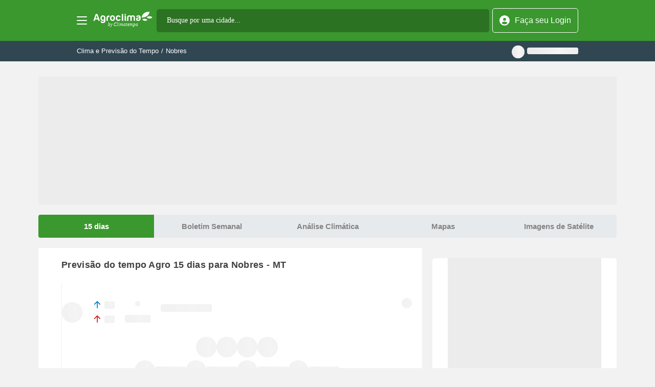

--- FILE ---
content_type: text/html; charset=utf-8
request_url: https://agroclima.climatempo.com.br/previsao-do-tempo/15-dias/cidade/1179/nobres-mt
body_size: 37993
content:
<!DOCTYPE html><html lang="pt-BR"><head><meta charSet="utf-8"/><meta name="viewport" content="width=device-width"/><meta name="twitter:card" content="summary_large_image"/><meta name="twitter:site" content="@site"/><meta name="twitter:creator" content="@handle"/><meta property="og:url" content="https://agroclima.climatempo.com.br"/><meta property="og:type" content="website"/><meta property="og:locale" content="pt_BR"/><meta property="og:site_name" content="Agroclima"/><title>Previsão do tempo e clima voltada pra o Agro em Nobres - MT | Agroclima</title><meta name="robots" content="index,follow"/><meta name="description" content="Obtenha informações atualizadas sobre as condições climáticas na agricultura em Nobres - MT nos próximos 15 dias. Conheça o Agroclima."/><meta property="og:title" content="Previsão do tempo e clima voltada pra o Agro em Nobres - MT | Agroclima"/><meta property="og:description" content="Obtenha informações atualizadas sobre as condições climáticas na agricultura em Nobres - MT nos próximos 15 dias. Conheça o Agroclima."/><link rel="canonical" href="https://agroclima.climatempo.com.br/previsao-do-tempo/15-dias/cidade/1179/nobres-mt"/><link rel="preload" as="image" imageSrcSet="/logo.svg 1x, /logo.svg 2x"/><link rel="preload" as="image" imageSrcSet="/icons/chevron-left.svg 1x, /icons/chevron-left.svg 2x"/><link rel="preload" as="image" imageSrcSet="/icons/chevron-right.svg 1x, /icons/chevron-right.svg 2x"/><link rel="preload" as="image" imageSrcSet="/logo-agroclima-pro.svg 1x, /logo-agroclima-pro.svg 2x"/><meta name="next-head-count" content="19"/><link rel="stylesheet" href="/fonts/Roboto/Roboto-Black.ttf" as="font" type="font/ttf"/><link rel="stylesheet" href="/fonts/Roboto/Roboto-BlackItalic.ttf" as="font" type="font/ttf"/><link rel="stylesheet" href="/fonts/Roboto/Roboto-Bold.ttf" as="font" type="font/ttf"/><link rel="stylesheet" href="/fonts/Roboto/Roboto-BoldItalic.ttf" as="font" type="font/ttf"/><link rel="stylesheet" href="/fonts/Roboto/Roboto-Italic.ttf" as="font" type="font/ttf"/><link rel="stylesheet" href="/fonts/Roboto/Roboto-Light.ttf" as="font" type="font/ttf"/><link rel="stylesheet" href="/fonts/Roboto/Roboto-LightItalic.ttf" as="font" type="font/ttf"/><link rel="stylesheet" href="/fonts/Roboto/Roboto-Medium.ttf" as="font" type="font/ttf"/><link rel="stylesheet" href="/fonts/Roboto/Roboto-MediumItalic.ttf" as="font" type="font/ttf"/><link rel="stylesheet" href="/fonts/Roboto/Roboto-Regular.ttf" as="font" type="font/ttf"/><link rel="stylesheet" href="/fonts/Roboto/Roboto-Thin.ttf" as="font" type="font/ttf"/><link rel="stylesheet" href="/fonts/Roboto/Roboto-ThinItalic.ttf" as="font" type="font/ttf"/><link rel="preload" href="/_next/static/css/419ba1a41f49b1b4.css" as="style"/><link rel="stylesheet" href="/_next/static/css/419ba1a41f49b1b4.css" data-n-g=""/><noscript data-n-css=""></noscript><script defer="" nomodule="" src="/_next/static/chunks/polyfills-0d1b80a048d4787e.js" type="56e781bfd766156d177352e4-text/javascript"></script><script src="/_next/static/chunks/webpack-be5a7d7e67ece69d.js" defer="" type="56e781bfd766156d177352e4-text/javascript"></script><script src="/_next/static/chunks/framework-ae4f43955bfa5ddc.js" defer="" type="56e781bfd766156d177352e4-text/javascript"></script><script src="/_next/static/chunks/main-a9b4e4fb003ffdc1.js" defer="" type="56e781bfd766156d177352e4-text/javascript"></script><script src="/_next/static/chunks/pages/_app-b901b7d6012a12cc.js" defer="" type="56e781bfd766156d177352e4-text/javascript"></script><script src="/_next/static/chunks/c16184b3-7acab47f6509436c.js" defer="" type="56e781bfd766156d177352e4-text/javascript"></script><script src="/_next/static/chunks/4b358913-2768a1eb385fbb87.js" defer="" type="56e781bfd766156d177352e4-text/javascript"></script><script src="/_next/static/chunks/178-54ea1a1f93f5f486.js" defer="" type="56e781bfd766156d177352e4-text/javascript"></script><script src="/_next/static/chunks/913-ee0a51ea1b124b6d.js" defer="" type="56e781bfd766156d177352e4-text/javascript"></script><script src="/_next/static/chunks/457-303a3380979407be.js" defer="" type="56e781bfd766156d177352e4-text/javascript"></script><script src="/_next/static/chunks/0-4fd9b0e55d7561dd.js" defer="" type="56e781bfd766156d177352e4-text/javascript"></script><script src="/_next/static/chunks/pages/previsao-do-tempo/15-dias/cidade/%5Bid%5D/%5Bcity%5D-9a95c11d2286d531.js" defer="" type="56e781bfd766156d177352e4-text/javascript"></script><script src="/_next/static/8veg96ZtALsEilu5Z1v28/_buildManifest.js" defer="" type="56e781bfd766156d177352e4-text/javascript"></script><script src="/_next/static/8veg96ZtALsEilu5Z1v28/_ssgManifest.js" defer="" type="56e781bfd766156d177352e4-text/javascript"></script><style data-styled="" data-styled-version="5.3.11">*{border:0;box-sizing:border-box;margin:0;outline:none;padding:0;font-family:'Roboto',sans-serif;}/*!sc*/
body{background-color:#f2f2f2;}/*!sc*/
data-styled.g1[id="sc-global-izUvZw1"]{content:"sc-global-izUvZw1,"}/*!sc*/
.hcXPWw{grid-area:AgroNews;max-width:100%;min-width:310px;width:100%;}/*!sc*/
data-styled.g6[id="AgroNewsstyle__Container-jHvryg"]{content:"hcXPWw,"}/*!sc*/
.feePUe{border-radius:5px;margin-bottom:2px;border-bottom-left-radius:0;border-bottom-right-radius:0;background-color:#fff;padding:0px 20px 0px 20px;width:100%;height:70px;-webkit-align-items:center;-webkit-box-align:center;-ms-flex-align:center;align-items:center;-webkit-box-pack:center;-webkit-justify-content:center;-ms-flex-pack:center;justify-content:center;}/*!sc*/
data-styled.g7[id="AgroNewsstyle__Accordion-fJvOcz"]{content:"feePUe,"}/*!sc*/
.goSaVo{-webkit-align-items:center;-webkit-box-align:center;-ms-flex-align:center;align-items:center;display:-webkit-box;display:-webkit-flex;display:-ms-flexbox;display:flex;-webkit-box-pack:justify;-webkit-justify-content:space-between;-ms-flex-pack:justify;justify-content:space-between;width:100%;}/*!sc*/
.goSaVo a{-webkit-text-decoration:none;text-decoration:none;color:#3a982e;font-size:15px;text-align:left;}/*!sc*/
data-styled.g8[id="AgroNewsstyle__Label-gZcHrZ"]{content:"goSaVo,"}/*!sc*/
.jizeuv{display:-webkit-box;display:-webkit-flex;display:-ms-flexbox;display:flex;-webkit-align-items:center;-webkit-box-align:center;-ms-flex-align:center;align-items:center;-webkit-box-pack:center;-webkit-justify-content:center;-ms-flex-pack:center;justify-content:center;}/*!sc*/
data-styled.g9[id="AgroNewsstyle__TitleContainer-jYdcpk"]{content:"jizeuv,"}/*!sc*/
.cLfeov{-webkit-align-items:center;-webkit-box-align:center;-ms-flex-align:center;align-items:center;-webkit-box-pack:center;-webkit-justify-content:center;-ms-flex-pack:center;justify-content:center;margin:0px 15px 0px 0px;min-width:30px;min-height:30px;width:30px;height:30px;background-color:#3a982e;border-radius:100%;overflow:hidden;}/*!sc*/
data-styled.g10[id="AgroNewsstyle__Icon-hZoePg"]{content:"cLfeov,"}/*!sc*/
.dTpscQ{color:white;position:relative;font-size:18px;margin:3px 0px 0px 0px;min-width:25px;min-height:25px;width:25px;height:25px;}/*!sc*/
data-styled.g11[id="AgroNewsstyle__SpriteContainer-hcbFtZ"]{content:"dTpscQ,"}/*!sc*/
.errgKc{margin-left:3px !important;}/*!sc*/
data-styled.g12[id="AgroNewsstyle__Sprite-fezHKy"]{content:"errgKc,"}/*!sc*/
.gVhOyk{font-size:18px;line-height:27px;-webkit-letter-spacing:0.3px;-moz-letter-spacing:0.3px;-ms-letter-spacing:0.3px;letter-spacing:0.3px;text-align:left;}/*!sc*/
data-styled.g13[id="AgroNewsstyle__AccordionTitle-gAoiOb"]{content:"gVhOyk,"}/*!sc*/
.ePzGQh{height:auto;min-width:310px;max-width:100%;background-color:white;display:block;-webkit-transition:all 0.5s linear;transition:all 0.5s linear;}/*!sc*/
@media (min-width:1024px){.ePzGQh{display:-webkit-box;display:-webkit-flex;display:-ms-flexbox;display:flex;}}/*!sc*/
data-styled.g14[id="AgroNewsstyle__Panel-cxtybZ"]{content:"ePzGQh,"}/*!sc*/
.igNigA{display:-webkit-box;display:-webkit-flex;display:-ms-flexbox;display:flex;-webkit-align-content:center;-ms-flex-line-pack:center;align-content:center;-webkit-text-decoration:none;text-decoration:none;}/*!sc*/
@media (min-width:100px){.igNigA{padding:0 20px 20px 0;}}/*!sc*/
@media (min-width:1024px){.igNigA{width:50%;padding:0 15px 15px 0;}}/*!sc*/
data-styled.g15[id="AgroNewsstyle__Card-gOXMWf"]{content:"igNigA,"}/*!sc*/
.fwUncL{width:100%;padding:20px;display:block;}/*!sc*/
@media (min-width:1024px){.fwUncL{display:-webkit-box;display:-webkit-flex;display:-ms-flexbox;display:flex;-webkit-flex-wrap:wrap;-ms-flex-wrap:wrap;flex-wrap:wrap;}}/*!sc*/
data-styled.g16[id="AgroNewsstyle__CardContainer-gPxNLU"]{content:"fwUncL,"}/*!sc*/
.dwBmEu{border-radius:5px;background-color:#3a982e;}/*!sc*/
data-styled.g17[id="AgroNewsstyle__ImageContainer-ikENWb"]{content:"dwBmEu,"}/*!sc*/
.jggZeG{width:65%;height:auto;}/*!sc*/
data-styled.g18[id="AgroNewsstyle__CardTitleContainer-eQYljE"]{content:"jggZeG,"}/*!sc*/
.lbKizb{font-size:15px;line-height:23px;color:#404040;margin:0 0 0 13px;}/*!sc*/
data-styled.g19[id="AgroNewsstyle__CardTitle-kbPwtj"]{content:"lbKizb,"}/*!sc*/
.efCJNC{position:relative;display:-webkit-box;display:-webkit-flex;display:-ms-flexbox;display:flex;-webkit-align-items:center;-webkit-box-align:center;-ms-flex-align:center;align-items:center;-webkit-box-pack:center;-webkit-justify-content:center;-ms-flex-pack:center;justify-content:center;width:100%;grid-area:ForecastSwitch;}/*!sc*/
data-styled.g20[id="ForecastTabsstyle__Wrapper-KHxbL"]{content:"efCJNC,"}/*!sc*/
.biiGpi{position:absolute;display:-webkit-box;display:-webkit-flex;display:-ms-flexbox;display:flex;-webkit-align-items:center;-webkit-box-align:center;-ms-flex-align:center;align-items:center;-webkit-box-pack:center;-webkit-justify-content:center;-ms-flex-pack:center;justify-content:center;top:50%;-webkit-transform:translateY(-50%);-ms-transform:translateY(-50%);transform:translateY(-50%);left:0;}/*!sc*/
@media screen and (max-width:375px){.biiGpi{display:none;}}/*!sc*/
@media screen and (min-width:1024px){.biiGpi{display:none;}}/*!sc*/
data-styled.g21[id="ForecastTabsstyle__LeftArrow-eKlGMa"]{content:"biiGpi,"}/*!sc*/
.ePwgLt{right:0;left:unset;}/*!sc*/
data-styled.g22[id="ForecastTabsstyle__RightArrow-dMroVx"]{content:"ePwgLt,"}/*!sc*/
.bYAsnw{display:-webkit-box;display:-webkit-flex;display:-ms-flexbox;display:flex;width:calc(100% - 48px);overflow-x:auto;padding-bottom:4px;}/*!sc*/
@media screen and (min-width:1024px){.bYAsnw{width:100%;padding:0;}}/*!sc*/
.bYAsnw::-webkit-scrollbar{height:4px;background:#e7eaed;border-radius:4px;}/*!sc*/
.bYAsnw::-webkit-scrollbar-thumb{background:#3a982e;border-radius:4px;}/*!sc*/
data-styled.g23[id="ForecastTabsstyle__TabsWrapper-bXPPwL"]{content:"bYAsnw,"}/*!sc*/
.iZleqk{display:-webkit-box;display:-webkit-flex;display:-ms-flexbox;display:flex;-webkit-align-items:center;-webkit-box-align:center;-ms-flex-align:center;align-items:center;-webkit-box-pack:center;-webkit-justify-content:center;-ms-flex-pack:center;justify-content:center;background:#3A982E;color:#ffffff;width:100%;font-size:0.9375rem;min-height:2.8125rem;min-width:12.25rem;-webkit-text-decoration:none;text-decoration:none;font-weight:bold;}/*!sc*/
.iZleqk:first-child{border-radius:4px 0 0 4px;}/*!sc*/
.iZleqk:last-child{border-radius:0 4px 4px 0;}/*!sc*/
.glarPR{display:-webkit-box;display:-webkit-flex;display:-ms-flexbox;display:flex;-webkit-align-items:center;-webkit-box-align:center;-ms-flex-align:center;align-items:center;-webkit-box-pack:center;-webkit-justify-content:center;-ms-flex-pack:center;justify-content:center;background:#e7eaed;color:#848485;width:100%;font-size:0.9375rem;min-height:2.8125rem;min-width:12.25rem;-webkit-text-decoration:none;text-decoration:none;font-weight:bold;}/*!sc*/
.glarPR:first-child{border-radius:4px 0 0 4px;}/*!sc*/
.glarPR:last-child{border-radius:0 4px 4px 0;}/*!sc*/
.glarPR:hover{color:#8a8b8c;}/*!sc*/
data-styled.g24[id="ForecastTabsstyle__Tab-iPNrrj"]{content:"iZleqk,glarPR,"}/*!sc*/
.cbqlqv{display:none;min-height:250px;min-width:970px;-webkit-box-pack:center;-webkit-justify-content:center;-ms-flex-pack:center;justify-content:center;-webkit-align-items:center;-webkit-box-align:center;-ms-flex-align:center;align-items:center;}/*!sc*/
@media (min-width:1024px){.cbqlqv{display:-webkit-box;display:-webkit-flex;display:-ms-flexbox;display:flex;}}/*!sc*/
.cUsEu{display:-webkit-box;display:-webkit-flex;display:-ms-flexbox;display:flex;min-height:100px;min-width:320px;-webkit-box-pack:center;-webkit-justify-content:center;-ms-flex-pack:center;justify-content:center;-webkit-align-items:center;-webkit-box-align:center;-ms-flex-align:center;align-items:center;}/*!sc*/
@media (min-width:1024px){.cUsEu{display:none;}}/*!sc*/
.ctCUQq{display:none;min-height:90px;min-width:728px;-webkit-box-pack:center;-webkit-justify-content:center;-ms-flex-pack:center;justify-content:center;-webkit-align-items:center;-webkit-box-align:center;-ms-flex-align:center;align-items:center;}/*!sc*/
@media (min-width:1024px){.ctCUQq{display:-webkit-box;display:-webkit-flex;display:-ms-flexbox;display:flex;}}/*!sc*/
.bkpmxa{display:-webkit-box;display:-webkit-flex;display:-ms-flexbox;display:flex;-webkit-box-pack:center;-webkit-justify-content:center;-ms-flex-pack:center;justify-content:center;-webkit-align-items:center;-webkit-box-align:center;-ms-flex-align:center;align-items:center;}/*!sc*/
@media (min-width:1024px){.bkpmxa{display:none;}}/*!sc*/
.eTSrvm{display:-webkit-box;display:-webkit-flex;display:-ms-flexbox;display:flex;min-height:280px;min-width:336px;-webkit-box-pack:center;-webkit-justify-content:center;-ms-flex-pack:center;justify-content:center;-webkit-align-items:center;-webkit-box-align:center;-ms-flex-align:center;align-items:center;}/*!sc*/
@media (min-width:1024px){.eTSrvm{display:none;}}/*!sc*/
data-styled.g25[id="HorizontalBannerComponentstyled__HorizontalBannerComponentStyle-JUoNk"]{content:"cbqlqv,cUsEu,ctCUQq,bkpmxa,eTSrvm,"}/*!sc*/
.fHHuPU{grid-area:HorizontalBanner;width:100%;height:-webkit-fit-content;height:-moz-fit-content;height:fit-content;background-color:#ececec;}/*!sc*/
.gPpXvC{grid-area:HorizontalBanner2;width:100%;height:-webkit-fit-content;height:-moz-fit-content;height:fit-content;background-color:#ececec;}/*!sc*/
.igHVDZ{grid-area:HorizontalBannerFooter;width:100%;height:-webkit-fit-content;height:-moz-fit-content;height:fit-content;background-color:#ececec;}/*!sc*/
data-styled.g26[id="HorizontalBannerstyled__HorizontalBannerStyle-fJXYkU"]{content:"fHHuPU,gPpXvC,igHVDZ,"}/*!sc*/
.kBBfOg{display:'flex';height:auto;width:100%;-webkit-flex-direction:column;-ms-flex-direction:column;flex-direction:column;-webkit-transition:opacity 0.25s linear;transition:opacity 0.25s linear;padding-bottom:20px;background-color:transparent;display:'flex';}/*!sc*/
data-styled.g28[id="SkeletonForecastDaysWrapperstyle__SkeletonChildGraphComponentStyle-fvHaGC"]{content:"kBBfOg,"}/*!sc*/
.BLFMf{display:-webkit-box;display:-webkit-flex;display:-ms-flexbox;display:flex;-webkit-flex-direction:column;-ms-flex-direction:column;flex-direction:column;-webkit-align-items:center;-webkit-box-align:center;-ms-flex-align:center;align-items:center;gap:45px;background-color:#fafafa;padding:24px 12px;width:100%;}/*!sc*/
data-styled.g29[id="SkeletonForecastDaysWrapperstyle__SkeletonWrapperChart-fDNtsL"]{content:"BLFMf,"}/*!sc*/
.cBqsxu{display:-webkit-box;display:-webkit-flex;display:-ms-flexbox;display:flex;gap:20px;-webkit-flex-direction:column;-ms-flex-direction:column;flex-direction:column;-webkit-align-items:center;-webkit-box-align:center;-ms-flex-align:center;align-items:center;-webkit-box-pack:center;-webkit-justify-content:center;-ms-flex-pack:center;justify-content:center;width:100%;background-color:white;padding:20px 10px;}/*!sc*/
data-styled.g54[id="SkeletonWrapperstyle__SkeletonWrapper-gRzszr"]{content:"cBqsxu,"}/*!sc*/
.eHJoHX{position:relative;display:-webkit-box;display:-webkit-flex;display:-ms-flexbox;display:flex;gap:20px;}/*!sc*/
data-styled.g55[id="SkeletonWrapperstyle__SkeletonDayParts-dYsNMg"]{content:"eHJoHX,"}/*!sc*/
.cFNZXy{display:-webkit-box;display:-webkit-flex;display:-ms-flexbox;display:flex;-webkit-flex-direction:column;-ms-flex-direction:column;flex-direction:column;-webkit-align-items:center;-webkit-box-align:center;-ms-flex-align:center;align-items:center;gap:10px;}/*!sc*/
data-styled.g56[id="SkeletonWrapperstyle__SkeletonDayPart-hzlfEv"]{content:"cFNZXy,"}/*!sc*/
.gTlaYI{display:-webkit-box;display:-webkit-flex;display:-ms-flexbox;display:flex;-webkit-align-items:center;-webkit-box-align:center;-ms-flex-align:center;align-items:center;gap:5px;margin-bottom:20px;width:120px;}/*!sc*/
data-styled.g57[id="SkeletonWrapperstyle__SkeletonDayReportWrapper-fvZHXZ"]{content:"gTlaYI,"}/*!sc*/
.rgTbP{width:6px;height:50px;background-color:#f2f2f2;border-radius:3px;}/*!sc*/
data-styled.g58[id="SkeletonWrapperstyle__SkeletonDayReportLine-llcnxo"]{content:"rgTbP,"}/*!sc*/
.cudffH{display:-webkit-box;display:-webkit-flex;display:-ms-flexbox;display:flex;-webkit-flex-direction:column;-ms-flex-direction:column;flex-direction:column;gap:15px;width:100%;}/*!sc*/
data-styled.g59[id="SkeletonWrapperstyle__SkeletonDayReport-GpUDG"]{content:"cudffH,"}/*!sc*/
.ihWfCw{display:-webkit-box;display:-webkit-flex;display:-ms-flexbox;display:flex;-webkit-box-pack:center;-webkit-justify-content:center;-ms-flex-pack:center;justify-content:center;-webkit-align-items:center;-webkit-box-align:center;-ms-flex-align:center;align-items:center;gap:5px;}/*!sc*/
data-styled.g61[id="SkeletonWrapperstyle__SkeletonDayReportValueWrapper-cIGllq"]{content:"ihWfCw,"}/*!sc*/
.lnNgze{font-size:15px;color:#707070;}/*!sc*/
data-styled.g62[id="SkeletonWrapperstyle__SkeletonDayReportValue-jAcVmV"]{content:"lnNgze,"}/*!sc*/
.ebjPRL{display:inline-block;vertical-align:middle;overflow:hidden;}/*!sc*/
data-styled.g63[id="StyledIconBase-sc-ea9ulj-0"]{content:"ebjPRL,"}/*!sc*/
.bmsdIg{display:-webkit-box;display:-webkit-flex;display:-ms-flexbox;display:flex;-webkit-flex-direction:column;-ms-flex-direction:column;flex-direction:column;border-bottom:1px solid rgba(183,182,182,0.2);border-left:1px solid rgba(183,182,182,0.2);}/*!sc*/
data-styled.g64[id="ComponentsForecastDaysstyle__CardFifteenDaysStyle-dGVDFw"]{content:"bmsdIg,"}/*!sc*/
.FaWfs{display:-webkit-box;display:-webkit-flex;display:-ms-flexbox;display:flex;-webkit-flex-direction:row;-ms-flex-direction:row;flex-direction:row;-webkit-align-items:center;-webkit-box-align:center;-ms-flex-align:center;align-items:center;-webkit-box-pack:start;-webkit-justify-content:flex-start;-ms-flex-pack:start;justify-content:flex-start;margin-top:30px;}/*!sc*/
data-styled.g65[id="ComponentsForecastDaysstyle__ContainerCardFifteenDaysStyle-jNDQuL"]{content:"FaWfs,"}/*!sc*/
.omjdY{display:-webkit-box;display:-webkit-flex;display:-ms-flexbox;display:flex;-webkit-flex-direction:row;-ms-flex-direction:row;flex-direction:row;-webkit-align-items:center;-webkit-box-align:center;-ms-flex-align:center;align-items:center;-webkit-box-pack:start;-webkit-justify-content:flex-start;-ms-flex-pack:start;justify-content:flex-start;}/*!sc*/
data-styled.g68[id="ComponentsForecastDaysstyle__ContainerTempPrecipStyle-AEyse"]{content:"omjdY,"}/*!sc*/
.eiNLRG{display:-webkit-box;display:-webkit-flex;display:-ms-flexbox;display:flex;width:100%;-webkit-flex-direction:row;-ms-flex-direction:row;flex-direction:row;-webkit-box-pack:justify;-webkit-justify-content:space-between;-ms-flex-pack:justify;justify-content:space-between;}/*!sc*/
data-styled.g70[id="ComponentsForecastDaysstyle__ContainerIconTempPrincipitationStyle-fmkCCv"]{content:"eiNLRG,"}/*!sc*/
.lopaxB{width:28px;height:28px;border-radius:50px;rotate:180deg;color:#0080cd;}/*!sc*/
.gHesax{width:28px;height:28px;border-radius:50px;rotate:0deg;color:#d21d1d;}/*!sc*/
data-styled.g78[id="ComponentsForecastDaysstyle__ArrowTemperature-dRxrIG"]{content:"lopaxB,gHesax,"}/*!sc*/
.eKBLnF{line-height:22px;color:#707070;margin-top:10px;}/*!sc*/
@media (min-width:768px){.eKBLnF{margin-left:20px;}}/*!sc*/
data-styled.g79[id="ComponentsForecastDaysstyle__DescriptionWeatherDayStyle-kppPxC"]{content:"eKBLnF,"}/*!sc*/
.fVoTYa{display:-webkit-box;display:-webkit-flex;display:-ms-flexbox;display:flex;-webkit-flex-direction:column;-ms-flex-direction:column;flex-direction:column;-webkit-align-items:center;-webkit-box-align:center;-ms-flex-align:center;align-items:center;}/*!sc*/
.fVoTYa div{display:-webkit-box;display:-webkit-flex;display:-ms-flexbox;display:flex;-webkit-flex-direction:row;-ms-flex-direction:row;flex-direction:row;margin-bottom:10px;}/*!sc*/
data-styled.g81[id="ComponentsForecastDaysstyle__PrecipitationStyle-gjZDYp"]{content:"fVoTYa,"}/*!sc*/
.jEyYur{display:-webkit-box;display:-webkit-flex;display:-ms-flexbox;display:flex;-webkit-flex-direction:column;-ms-flex-direction:column;flex-direction:column;line-height:22px;color:#707070;margin:0px 15px 0px 10px;}/*!sc*/
.jEyYur span{display:-webkit-box;display:-webkit-flex;display:-ms-flexbox;display:flex;-webkit-flex-direction:row;-ms-flex-direction:row;flex-direction:row;-webkit-align-items:center;-webkit-box-align:center;-ms-flex-align:center;align-items:center;}/*!sc*/
@media (min-width:768px){.jEyYur{margin:0px 20px 0px 15px;}}/*!sc*/
data-styled.g82[id="ComponentsForecastDaysstyle__MinMaxTemperatureStyle-ipEkju"]{content:"jEyYur,"}/*!sc*/
.hhpfCp{display:block;font-size:15px;}/*!sc*/
@media (min-width:768px){.hhpfCp{display:-webkit-box;display:-webkit-flex;display:-ms-flexbox;display:flex;}}/*!sc*/
data-styled.g83[id="ComponentsForecastDaysstyle__ContainerWeatherDayStyle-gAmOej"]{content:"hhpfCp,"}/*!sc*/
.iHEenM{grid-area:ForecastFifteenDays;height:auto;width:100%;min-width:350px;background-color:#fff;padding:2px;padding-left:25px;padding-bottom:30px;padding-top:30px;}/*!sc*/
@media (min-width:375px){.iHEenM{padding:20px;padding-left:45px;}}/*!sc*/
data-styled.g84[id="ForecastFifteenDaysstyle__ForecastFifteenDaysStyle-fUAQwA"]{content:"iHEenM,"}/*!sc*/
.gJNUAC{font-size:1.125rem;line-height:27px;color:#404040;-webkit-letter-spacing:0.3px;-moz-letter-spacing:0.3px;-ms-letter-spacing:0.3px;letter-spacing:0.3px;padding-bottom:20px;}/*!sc*/
data-styled.g85[id="ForecastFifteenDaysstyle__Title-cLdpZw"]{content:"gJNUAC,"}/*!sc*/
.dxTyHZ{display:-webkit-box;display:-webkit-flex;display:-ms-flexbox;display:flex;background-color:#ececec;min-height:600px;min-width:300px;-webkit-box-pack:center;-webkit-justify-content:center;-ms-flex-pack:center;justify-content:center;-webkit-align-items:top;-webkit-box-align:top;-ms-flex-align:top;align-items:top;}/*!sc*/
data-styled.g86[id="VerticalBannerComponentstyled__VerticalBannerComponentStyle-jdqRDc"]{content:"dxTyHZ,"}/*!sc*/
.gcQmQA{grid-area:VerticalBanner;width:100%;height:-webkit-fit-content;height:-moz-fit-content;height:fit-content;background-color:#fff;border-radius:5px;display:none;-webkit-box-pack:center;-webkit-justify-content:center;-ms-flex-pack:center;justify-content:center;-webkit-align-items:center;-webkit-box-align:center;-ms-flex-align:center;align-items:center;}/*!sc*/
@media (min-width:1024px){.gcQmQA{display:-webkit-box;display:-webkit-flex;display:-ms-flexbox;display:flex;position:-webkit-sticky;position:sticky;top:0;right:0;bottom:auto;left:0;}}/*!sc*/
data-styled.g87[id="VerticalBannerstyled__VerticalBannerStyle-cPTlGM"]{content:"gcQmQA,"}/*!sc*/
.jKotrq{grid-area:Header;height:80px;width:100%;min-width:340px;background-color:#3a982e;display:-webkit-box;display:-webkit-flex;display:-ms-flexbox;display:flex;-webkit-flex-direction:row;-ms-flex-direction:row;flex-direction:row;-webkit-align-items:center;-webkit-box-align:center;-ms-flex-align:center;align-items:center;-webkit-box-pack:justify;-webkit-justify-content:space-between;-ms-flex-pack:justify;justify-content:space-between;padding:0px 5px;}/*!sc*/
@media (min-width:375px){.jKotrq{padding:0px 20px;}}/*!sc*/
@media (min-width:768px){.jKotrq{padding:0px 29px;}}/*!sc*/
@media (min-width:1024px){.jKotrq{padding:0px 47px;}}/*!sc*/
@media (min-width:1023px){.jKotrq{padding:0px 150px;}}/*!sc*/
@media (min-width:2560px){.jKotrq{padding:0px 500px;}}/*!sc*/
data-styled.g88[id="Headerstyle__HeaderStyle-iBcPaI"]{content:"jKotrq,"}/*!sc*/
.dYtBVU{display:-webkit-box;display:-webkit-flex;display:-ms-flexbox;display:flex;-webkit-flex-direction:row;-ms-flex-direction:row;flex-direction:row;-webkit-align-items:center;-webkit-box-align:center;-ms-flex-align:center;align-items:center;-webkit-box-pack:space-around;-webkit-justify-content:space-around;-ms-flex-pack:space-around;justify-content:space-around;}/*!sc*/
data-styled.g89[id="Headerstyle__ButtonLoginandInputStyle-kFiYWL"]{content:"dYtBVU,"}/*!sc*/
.eYtwHH{display:-webkit-box;display:-webkit-flex;display:-ms-flexbox;display:flex;-webkit-flex-direction:row;-ms-flex-direction:row;flex-direction:row;-webkit-align-items:center;-webkit-box-align:center;-ms-flex-align:center;align-items:center;-webkit-box-pack:space-around;-webkit-justify-content:space-around;-ms-flex-pack:space-around;justify-content:space-around;}/*!sc*/
data-styled.g90[id="Headerstyle__LogoandHamburguerStyle-LUsgX"]{content:"eYtwHH,"}/*!sc*/
.fa-DoTI{width:100%;height:80px;display:-webkit-box;display:-webkit-flex;display:-ms-flexbox;display:flex;-webkit-flex-direction:row;-ms-flex-direction:row;flex-direction:row;-webkit-align-items:center;-webkit-box-align:center;-ms-flex-align:center;align-items:center;-webkit-box-pack:justify;-webkit-justify-content:space-between;-ms-flex-pack:justify;justify-content:space-between;max-width:1440px;}/*!sc*/
data-styled.g91[id="Headerstyle__HeaderContainerStyle-hCDbtP"]{content:"fa-DoTI,"}/*!sc*/
.gwQROu{position:relative;display:-webkit-box;display:-webkit-flex;display:-ms-flexbox;display:flex;-webkit-flex-direction:column;-ms-flex-direction:column;flex-direction:column;grid-area:InputCity;}/*!sc*/
@media (min-width:0px){.gwQROu{display:-webkit-box;display:-webkit-flex;display:-ms-flexbox;display:flex;}}/*!sc*/
@media (min-width:1024px){.gwQROu{display:-webkit-box;display:-webkit-flex;display:-ms-flexbox;display:flex;width:600px;}}/*!sc*/
@media (min-width:1023px){.gwQROu{display:-webkit-box;display:-webkit-flex;display:-ms-flexbox;display:flex;width:650px;}}/*!sc*/
data-styled.g92[id="InputCitystyle__InputCityStyle-kgsAkk"]{content:"gwQROu,"}/*!sc*/
.djmNNd{width:100%;height:40px;width:100%;font-family:inherit;border-radius:5px;}/*!sc*/
@media (min-width:0px){.djmNNd{display:none;height:60px;background-color:#f0f0f0;border:none;font-size:16px;line-height:1.15;border-radius:5px;padding:20px 40px 20px 20px;}.djmNNd:focus{outline:none;}}/*!sc*/
@media (min-width:1024px){.djmNNd{display:inline;height:45px;background-color:#2c7223;border:none;color:#fff;font-family:Roboto;font-size:14px;padding:20px;}.djmNNd::-webkit-input-placeholder{color:#fff;}.djmNNd::-moz-placeholder{color:#fff;}.djmNNd:-ms-input-placeholder{color:#fff;}.djmNNd::placeholder{color:#fff;}.djmNNd:focus{outline:none;}}/*!sc*/
.eflsSm{width:100%;height:40px;width:100%;font-family:inherit;border-radius:5px;}/*!sc*/
@media (min-width:0px){.eflsSm{display:none;height:60px;background-color:#f0f0f0;border:none;font-size:16px;line-height:1.15;border-radius:5px;padding:20px 40px 20px 20px;}.eflsSm:focus{outline:none;}}/*!sc*/
@media (min-width:1024px){.eflsSm{display:none;height:45px;background-color:#2c7223;border:none;color:#fff;font-family:Roboto;font-size:14px;padding:20px;}.eflsSm::-webkit-input-placeholder{color:#fff;}.eflsSm::-moz-placeholder{color:#fff;}.eflsSm:-ms-input-placeholder{color:#fff;}.eflsSm::placeholder{color:#fff;}.eflsSm:focus{outline:none;}}/*!sc*/
data-styled.g93[id="SearchCitystyle__SearchCityStyle-grUhms"]{content:"djmNNd,eflsSm,"}/*!sc*/
.iLjrOS{position:absolute;display:-webkit-box;display:-webkit-flex;display:-ms-flexbox;display:flex;-webkit-flex-direction:column;-ms-flex-direction:column;flex-direction:column;-webkit-align-items:center;-webkit-box-align:center;-ms-flex-align:center;align-items:center;height:auto;max-height:350px;background-color:#2d3032;color:white;overflow:auto;padding-left:25px;padding-right:25px;-webkit-border-radius:10px;-moz-border-radius:10px;border-radius:10px;z-index:9999;top:calc(100% + 10px);}/*!sc*/
@media (min-width:0px){.iLjrOS{width:calc(100% - 10px);}}/*!sc*/
@media (min-width:100px){.iLjrOS{width:calc(100% - 10px);}}/*!sc*/
@media (min-width:375px){.iLjrOS{width:calc(100% - 10px);}}/*!sc*/
@media (min-width:425px){.iLjrOS{width:calc(100% - 58px);}}/*!sc*/
@media (min-width:1024px){.iLjrOS{width:600px;max-width:600px;}}/*!sc*/
@media (min-width:1023px){.iLjrOS{width:650px;max-width:650px;}}/*!sc*/
.iLjrOS a{padding-bottom:15px;padding-top:15px;text-align:center;color:#b7b6b6;-webkit-text-decoration:none;text-decoration:none;}/*!sc*/
data-styled.g94[id="PlaceSuggestionstyle__PlaceSuggestionStyle-cXIGys"]{content:"iLjrOS,"}/*!sc*/
.hraSNN{display:-webkit-box;display:-webkit-flex;display:-ms-flexbox;display:flex;height:40px;-webkit-align-items:center;-webkit-box-align:center;-ms-flex-align:center;align-items:center;padding-right:30px;background:none;cursor:pointer;}/*!sc*/
@media (min-width:0px){.hraSNN{padding-right:10px;}}/*!sc*/
@media (min-width:1024px){.hraSNN{display:none;}}/*!sc*/
data-styled.g95[id="IconButtonInputstyle__IconButtonInputStyle-jULAMA"]{content:"hraSNN,"}/*!sc*/
.gcYtDx{display:-webkit-box;display:-webkit-flex;display:-ms-flexbox;display:flex;-webkit-flex-direction:row;-ms-flex-direction:row;flex-direction:row;-webkit-align-items:center;-webkit-box-align:center;-ms-flex-align:center;align-items:center;-webkit-box-pack:justify;-webkit-justify-content:space-between;-ms-flex-pack:justify;justify-content:space-between;border:1px solid #fff;border-radius:5px;padding:13px;color:#fff;font-family:Roboto;}/*!sc*/
@media (min-width:0px){.gcYtDx .ButtonLoginstyle__MobileMiniSmallText-dPNELn{display:inline;margin-left:10px;}.gcYtDx .ButtonLoginstyle__TabletText-cVAZzd{display:none;margin-left:10px;}.gcYtDx .ButtonLoginstyle__DesktopText-kBwzBt{display:none;margin-left:10px;}}/*!sc*/
@media (min-width:768px){.gcYtDx .ButtonLoginstyle__MobileMiniSmallText-dPNELn{display:none;margin-left:10px;}.gcYtDx .ButtonLoginstyle__TabletText-cVAZzd{display:inline;margin-left:10px;}.gcYtDx .ButtonLoginstyle__DesktopText-kBwzBt{display:none;margin-left:10px;}}/*!sc*/
@media (min-width:1024px){.gcYtDx .ButtonLoginstyle__MobileMiniSmallText-dPNELn{display:none;margin-left:10px;}.gcYtDx .ButtonLoginstyle__TabletText-cVAZzd{display:none;margin-left:10px;}.gcYtDx .ButtonLoginstyle__DesktopText-kBwzBt{display:inline;margin-left:10px;}}/*!sc*/
data-styled.g99[id="ButtonLoginstyle__ButtonLoginStyle-kaURTE"]{content:"gcYtDx,"}/*!sc*/
.hzKhVF{height:20px;margin-right:20px;display:-webkit-box;display:-webkit-flex;display:-ms-flexbox;display:flex;-webkit-flex-direction:column;-ms-flex-direction:column;flex-direction:column;-webkit-box-pack:space-around;-webkit-justify-content:space-around;-ms-flex-pack:space-around;justify-content:space-around;-webkit-align-items:center;-webkit-box-align:center;-ms-flex-align:center;align-items:center;cursor:pointer;}/*!sc*/
.hzKhVF div{background-color:#fff;height:2px;width:20px;border-radius:10px;}/*!sc*/
@media (min-width:0px){.hzKhVF{margin-right:10px;}}/*!sc*/
data-styled.g100[id="MenuHamburguerstyle__MenuHamburguerStyle-bfryDo"]{content:"hzKhVF,"}/*!sc*/
.ivbZkT{grid-area:Content;background-color:#f2f2f2;display:grid;z-index:1;padding:0px 5px;margin:20px 0px;}/*!sc*/
@media (min-width:0px){.ivbZkT{grid-template-columns:100%;grid-template-rows:auto auto auto auto auto auto auto auto;grid-template-areas:'InputCity' 'HorizontalBanner' 'ForecastSwitch' 'ForecastFifteenDays' 'DynamicSpace01' 'AgroNews' 'NearCities' 'DynamicSpace02' 'HorizontalBannerFooter';row-gap:20px;min-width:340px;}}/*!sc*/
@media (min-width:425px){.ivbZkT{grid-template-columns:100%;grid-template-rows:auto auto auto auto auto auto auto;}}/*!sc*/
@media (min-width:768px){.ivbZkT{grid-template-columns:100%;grid-template-rows:auto auto auto auto auto auto auto;padding:0px 29px;}}/*!sc*/
@media (min-width:1024px){.ivbZkT{max-width:calc(671px + 289px + 20px + 47px + 47px);margin:20px auto;grid-template-columns:671px 289px;grid-template-rows:auto auto auto auto auto auto;grid-template-areas:'HorizontalBanner HorizontalBanner' 'ForecastSwitch ForecastSwitch' 'ForecastFifteenDays DynamicSpace01' 'ForecastFifteenDays VerticalBanner' 'HorizontalBanner2 VerticalBanner' 'AgroNews VerticalBanner' 'NearCities VerticalBanner' 'DynamicSpace02 VerticalBanner' 'HorizontalBannerFooter HorizontalBannerFooter';-webkit-column-gap:20px;column-gap:20px;padding:0px 47px;}}/*!sc*/
@media (min-width:1023px){.ivbZkT{max-width:calc(700px + 360px + 20px + 47px + 47px);margin:20px auto;grid-template-columns:750px 360px;grid-template-rows:auto auto auto auto auto auto;-webkit-column-gap:20px;column-gap:20px;padding:10px 22px;}}/*!sc*/
@media (min-width:2560px){.ivbZkT{padding:0px;justify-items:center;}}/*!sc*/
data-styled.g101[id="ContentMainTemplatestyle__ContentMainTemplateStyle-jjusTU"]{content:"ivbZkT,"}/*!sc*/
.bUyOwA{display:grid;width:100vw;height:100vh;max-width:100%;grid-template-columns:100%;grid-template-rows:80px 40px auto auto;grid-template-areas:'Header' 'BreadCrumb' 'Content' 'Footer';}/*!sc*/
data-styled.g102[id="DefaultAgroTemplatestyle__DefaultAgroTemplateStyle-iCnRGc"]{content:"bUyOwA,"}/*!sc*/
.jOmPLM{display:inline;}/*!sc*/
data-styled.g103[id="Drawerstyle__DrawerStyle-jqmnUk"]{content:"jOmPLM,"}/*!sc*/
.bwbUti{grid-area:Drawer;background-color:#fff;}/*!sc*/
@media (min-width:0px){.bwbUti{display:none;-webkit-flex-direction:column;-ms-flex-direction:column;flex-direction:column;-webkit-align-items:center;-webkit-box-align:center;-ms-flex-align:center;align-items:center;width:100vw;height:auto;max-width:100%;padding:20px;gap:30px;z-index:999;top:120px;position:absolute;overflow:hidden;-webkit-box-shadow:0px 4px 22px -5px rgba(0,0,0,0.5);-moz-box-shadow:0px 4px 22px -5px rgba(0,0,0,0.5);box-shadow:0px 4px 22px -5px rgba(0,0,0,0.5);}}/*!sc*/
@media (min-width:1023px){.bwbUti{display:none;}}/*!sc*/
data-styled.g104[id="MobileDrawerstyle__MobileStyle-dCJAA-D"]{content:"bwbUti,"}/*!sc*/
.grWxmf{width:auto;height:auto;}/*!sc*/
@media (min-width:0px){.grWxmf{display:grid;justify-items:center;grid-template-columns:10px 10px 10px;grid-template-rows:70px auto auto auto 70px auto auto auto 70px auto auto auto 70px auto auto auto;grid-template-areas:'ButtonForest ButtonClimate ButtonPodcast' 'ContainerForest ContainerForest ContainerForest' 'ContainerClimate ContainerClimate ContainerClimate' 'ContainerPodcast ContainerPodcast ContainerPodcast' 'ButtonRain ButtonGraph ButtonMaps' 'ContainerRain ContainerRain ContainerRain' 'ContainerGraph ContainerGraph ContainerGraph' 'ContainerMaps ContainerMaps ContainerMaps' 'ButtonNews ButtonWebstories ButtonVideos' 'ContainerNews ContainerNews ContainerNews' 'ContainerWebstories ContainerWebstories ContainerWebstories' 'ContainerVideos ContainerVideos ContainerVideos' 'ButtonChannel ButtonCheck ButtonProducts' 'ContainerChannel ContainerChannel ContainerChannel' 'ContainerCheck ContainerCheck ContainerCheck' 'ContainerProducts ContainerProducts ContainerProducts';-webkit-column-gap:80px;column-gap:80px;row-gap:18px;}}/*!sc*/
@media (min-width:1023px){.grWxmf{display:none;}}/*!sc*/
data-styled.g105[id="MobileOptionsstyle__MobileOptionsStyle-yjxTE"]{content:"grWxmf,"}/*!sc*/
.jVhpfS{height:70px;width:70px;display:-webkit-box;display:-webkit-flex;display:-ms-flexbox;display:flex;-webkit-flex-direction:column;-ms-flex-direction:column;flex-direction:column;-webkit-align-items:center;-webkit-box-align:center;-ms-flex-align:center;align-items:center;-webkit-box-pack:end;-webkit-justify-content:flex-end;-ms-flex-pack:end;justify-content:flex-end;grid-area:ButtonForest;border:0;margin:0;outline:none;padding:0;border-radius:10px;}/*!sc*/
.jVhpfS p{font-size:16px;color:#404040;top:28px;position:relative;font-weight:700;-webkit-letter-spacing:0.3px;-moz-letter-spacing:0.3px;-ms-letter-spacing:0.3px;letter-spacing:0.3px;}/*!sc*/
.jgzbjE{height:70px;width:70px;display:-webkit-box;display:-webkit-flex;display:-ms-flexbox;display:flex;-webkit-flex-direction:column;-ms-flex-direction:column;flex-direction:column;-webkit-align-items:center;-webkit-box-align:center;-ms-flex-align:center;align-items:center;-webkit-box-pack:end;-webkit-justify-content:flex-end;-ms-flex-pack:end;justify-content:flex-end;grid-area:ButtonClimate;border:0;margin:0;outline:none;padding:0;border-radius:10px;}/*!sc*/
.jgzbjE p{font-size:16px;color:#404040;top:28px;position:relative;font-weight:700;-webkit-letter-spacing:0.3px;-moz-letter-spacing:0.3px;-ms-letter-spacing:0.3px;letter-spacing:0.3px;}/*!sc*/
.hNlprJ{height:70px;width:70px;display:-webkit-box;display:-webkit-flex;display:-ms-flexbox;display:flex;-webkit-flex-direction:column;-ms-flex-direction:column;flex-direction:column;-webkit-align-items:center;-webkit-box-align:center;-ms-flex-align:center;align-items:center;-webkit-box-pack:end;-webkit-justify-content:flex-end;-ms-flex-pack:end;justify-content:flex-end;grid-area:ButtonPodcast;border:0;margin:0;outline:none;padding:0;border-radius:10px;}/*!sc*/
.hNlprJ p{font-size:16px;color:#404040;top:28px;position:relative;font-weight:700;-webkit-letter-spacing:0.3px;-moz-letter-spacing:0.3px;-ms-letter-spacing:0.3px;letter-spacing:0.3px;}/*!sc*/
.cYpkkL{height:70px;width:70px;display:-webkit-box;display:-webkit-flex;display:-ms-flexbox;display:flex;-webkit-flex-direction:column;-ms-flex-direction:column;flex-direction:column;-webkit-align-items:center;-webkit-box-align:center;-ms-flex-align:center;align-items:center;-webkit-box-pack:end;-webkit-justify-content:flex-end;-ms-flex-pack:end;justify-content:flex-end;grid-area:ButtonRain;border:0;margin:0;outline:none;padding:0;border-radius:10px;}/*!sc*/
.cYpkkL p{font-size:16px;color:#404040;top:28px;position:relative;font-weight:700;-webkit-letter-spacing:0.3px;-moz-letter-spacing:0.3px;-ms-letter-spacing:0.3px;letter-spacing:0.3px;}/*!sc*/
.cGFQef{height:70px;width:70px;display:-webkit-box;display:-webkit-flex;display:-ms-flexbox;display:flex;-webkit-flex-direction:column;-ms-flex-direction:column;flex-direction:column;-webkit-align-items:center;-webkit-box-align:center;-ms-flex-align:center;align-items:center;-webkit-box-pack:end;-webkit-justify-content:flex-end;-ms-flex-pack:end;justify-content:flex-end;grid-area:ButtonGraph;border:0;margin:0;outline:none;padding:0;border-radius:10px;}/*!sc*/
.cGFQef p{font-size:16px;color:#404040;top:28px;position:relative;font-weight:700;-webkit-letter-spacing:0.3px;-moz-letter-spacing:0.3px;-ms-letter-spacing:0.3px;letter-spacing:0.3px;}/*!sc*/
.gSqZdQ{height:70px;width:70px;display:-webkit-box;display:-webkit-flex;display:-ms-flexbox;display:flex;-webkit-flex-direction:column;-ms-flex-direction:column;flex-direction:column;-webkit-align-items:center;-webkit-box-align:center;-ms-flex-align:center;align-items:center;-webkit-box-pack:end;-webkit-justify-content:flex-end;-ms-flex-pack:end;justify-content:flex-end;grid-area:ButtonMaps;border:0;margin:0;outline:none;padding:0;border-radius:10px;}/*!sc*/
.gSqZdQ p{font-size:16px;color:#404040;top:28px;position:relative;font-weight:700;-webkit-letter-spacing:0.3px;-moz-letter-spacing:0.3px;-ms-letter-spacing:0.3px;letter-spacing:0.3px;}/*!sc*/
.fsZVIE{height:70px;width:70px;display:-webkit-box;display:-webkit-flex;display:-ms-flexbox;display:flex;-webkit-flex-direction:column;-ms-flex-direction:column;flex-direction:column;-webkit-align-items:center;-webkit-box-align:center;-ms-flex-align:center;align-items:center;-webkit-box-pack:end;-webkit-justify-content:flex-end;-ms-flex-pack:end;justify-content:flex-end;grid-area:ButtonNews;border:0;margin:0;outline:none;padding:0;border-radius:10px;}/*!sc*/
.fsZVIE p{font-size:16px;color:#404040;top:28px;position:relative;font-weight:700;-webkit-letter-spacing:0.3px;-moz-letter-spacing:0.3px;-ms-letter-spacing:0.3px;letter-spacing:0.3px;}/*!sc*/
.fymMEu{height:70px;width:70px;display:-webkit-box;display:-webkit-flex;display:-ms-flexbox;display:flex;-webkit-flex-direction:column;-ms-flex-direction:column;flex-direction:column;-webkit-align-items:center;-webkit-box-align:center;-ms-flex-align:center;align-items:center;-webkit-box-pack:end;-webkit-justify-content:flex-end;-ms-flex-pack:end;justify-content:flex-end;grid-area:ButtonWebstories;border:0;margin:0;outline:none;padding:0;border-radius:10px;}/*!sc*/
.fymMEu p{font-size:16px;color:#404040;top:28px;position:relative;font-weight:700;-webkit-letter-spacing:0.3px;-moz-letter-spacing:0.3px;-ms-letter-spacing:0.3px;letter-spacing:0.3px;}/*!sc*/
.ifehKB{height:70px;width:70px;display:-webkit-box;display:-webkit-flex;display:-ms-flexbox;display:flex;-webkit-flex-direction:column;-ms-flex-direction:column;flex-direction:column;-webkit-align-items:center;-webkit-box-align:center;-ms-flex-align:center;align-items:center;-webkit-box-pack:end;-webkit-justify-content:flex-end;-ms-flex-pack:end;justify-content:flex-end;grid-area:ButtonVideos;border:0;margin:0;outline:none;padding:0;border-radius:10px;}/*!sc*/
.ifehKB p{font-size:16px;color:#404040;top:28px;position:relative;font-weight:700;-webkit-letter-spacing:0.3px;-moz-letter-spacing:0.3px;-ms-letter-spacing:0.3px;letter-spacing:0.3px;}/*!sc*/
.kjgdDg{height:70px;width:70px;display:-webkit-box;display:-webkit-flex;display:-ms-flexbox;display:flex;-webkit-flex-direction:column;-ms-flex-direction:column;flex-direction:column;-webkit-align-items:center;-webkit-box-align:center;-ms-flex-align:center;align-items:center;-webkit-box-pack:end;-webkit-justify-content:flex-end;-ms-flex-pack:end;justify-content:flex-end;grid-area:ButtonChannel;border:0;margin:0;outline:none;padding:0;border-radius:10px;}/*!sc*/
.kjgdDg p{font-size:16px;color:#404040;top:28px;position:relative;font-weight:700;-webkit-letter-spacing:0.3px;-moz-letter-spacing:0.3px;-ms-letter-spacing:0.3px;letter-spacing:0.3px;}/*!sc*/
.ipldpJ{height:70px;width:70px;display:-webkit-box;display:-webkit-flex;display:-ms-flexbox;display:flex;-webkit-flex-direction:column;-ms-flex-direction:column;flex-direction:column;-webkit-align-items:center;-webkit-box-align:center;-ms-flex-align:center;align-items:center;-webkit-box-pack:end;-webkit-justify-content:flex-end;-ms-flex-pack:end;justify-content:flex-end;grid-area:ButtonCheck;border:0;margin:0;outline:none;padding:0;border-radius:10px;}/*!sc*/
.ipldpJ p{font-size:16px;color:#404040;top:28px;position:relative;font-weight:700;-webkit-letter-spacing:0.3px;-moz-letter-spacing:0.3px;-ms-letter-spacing:0.3px;letter-spacing:0.3px;}/*!sc*/
.fmPCVv{height:70px;width:70px;display:-webkit-box;display:-webkit-flex;display:-ms-flexbox;display:flex;-webkit-flex-direction:column;-ms-flex-direction:column;flex-direction:column;-webkit-align-items:center;-webkit-box-align:center;-ms-flex-align:center;align-items:center;-webkit-box-pack:end;-webkit-justify-content:flex-end;-ms-flex-pack:end;justify-content:flex-end;grid-area:ButtonProducts;border:0;margin:0;outline:none;padding:0;border-radius:10px;}/*!sc*/
.fmPCVv p{font-size:16px;color:#404040;top:28px;position:relative;font-weight:700;-webkit-letter-spacing:0.3px;-moz-letter-spacing:0.3px;-ms-letter-spacing:0.3px;letter-spacing:0.3px;}/*!sc*/
data-styled.g111[id="ButtonDrawerstyle__ButtonDrawer-bJBcdj"]{content:"jVhpfS,jgzbjE,hNlprJ,cYpkkL,cGFQef,gSqZdQ,fsZVIE,fymMEu,ifehKB,kjgdDg,ipldpJ,fmPCVv,"}/*!sc*/
.lnufzi{display:-webkit-box;display:-webkit-flex;display:-ms-flexbox;display:flex;-webkit-flex-direction:column;-ms-flex-direction:column;flex-direction:column;-webkit-align-items:center;-webkit-box-align:center;-ms-flex-align:center;align-items:center;}/*!sc*/
.lnufzi p{font-size:15px;font-weight:700;color:#404040;margin-top:45px;margin-bottom:20px;font-family:Roboto;}/*!sc*/
@media (min-width:1023px){.lnufzi p{display:none;}}/*!sc*/
@media (min-width:1023px){.lnufzi{display:none;}}/*!sc*/
data-styled.g112[id="SocialButtonsstyle__SocialButtonsStyle-iTViGY"]{content:"lnufzi,"}/*!sc*/
.fnwVqv{width:40px;height:40px;margin-left:10px;margin-right:10px;}/*!sc*/
data-styled.g113[id="ButtonSocialstyle__ButtonSocialStyle-chBdGc"]{content:"fnwVqv,"}/*!sc*/
.hMiKbI{display:-webkit-box;display:-webkit-flex;display:-ms-flexbox;display:flex;-webkit-flex-direction:row;-ms-flex-direction:row;flex-direction:row;-webkit-align-items:center;-webkit-box-align:center;-ms-flex-align:center;align-items:center;-webkit-box-pack:center;-webkit-justify-content:center;-ms-flex-pack:center;justify-content:center;}/*!sc*/
.hMiKbI a{background-color:transparent;border:none;}/*!sc*/
@media (min-width:1023px){.hMiKbI{display:none;}}/*!sc*/
data-styled.g114[id="ContainerSocialButtonsstyle__ContainerSocialButtonsStyle-ijcLKs"]{content:"hMiKbI,"}/*!sc*/
@media (min-width:0px){.icZXrt{display:none;}}/*!sc*/
@media (min-width:1023px){.icZXrt{display:none;width:100vw;height:150px;top:120px;padding-right:15vw;padding-left:15vw;position:absolute;z-index:999;background-color:#fff;-webkit-box-shadow:4px 14px 13px -2px rgba(0,0,0,0.28);-moz-box-shadow:4px 14px 13px -2px rgba(0,0,0,0.28);box-shadow:4px 14px 13px -2px rgba(0,0,0,0.28);}}/*!sc*/
data-styled.g115[id="Desktopstyle__DesktopStyle-dQkHQA"]{content:"icZXrt,"}/*!sc*/
.gFbBof{display:grid;width:100%;height:100%;-webkit-align-content:center;-ms-flex-line-pack:center;align-content:center;justify-items:center;gap:10px;grid-template-columns:auto auto auto auto auto auto auto auto auto auto auto auto auto;grid-template-rows:70px;grid-template-areas:'ButtonForest ButtonClimate ButtonPodcast ButtonRain ButtonGraph ButtonMaps ButtonNews ButtonWebstories ButtonVideos ButtonChannel ButtonCheck ButtonProducts ButtonDescounts';}/*!sc*/
data-styled.g116[id="DesktopButtonsstyle__DesktopButtonsStyle-edHDXU"]{content:"gFbBof,"}/*!sc*/
@media (min-width:0px){.fdbsPu{display:none;}}/*!sc*/
@media (min-width:1023px){.fdbsPu{width:100vw;height:auto;display:none;grid-template-areas:'ContainerForest' 'ContainerClimate' 'ContainerPodcast' 'ContainerRain' 'ContainerGraph' 'ContainerMaps' 'ContainerNews' 'ContainerWebstories' 'ContainerVideos' 'ContainerChannel' 'ContainerCheck' 'ContainerProducts' 'ContainerDescounts';grid-template-columns:100%;grid-template-rows:auto auto auto auto auto auto auto auto auto auto auto auto;top:150px;right:0;background-color:#fff;padding-right:15vw;padding-left:15vw;position:absolute;z-index:999;-webkit-box-shadow:4px 14px 13px -2px rgba(0,0,0,0.28);-moz-box-shadow:4px 14px 13px -2px rgba(0,0,0,0.28);box-shadow:4px 14px 13px -2px rgba(0,0,0,0.28);}}/*!sc*/
data-styled.g117[id="DesktopOptionsstyle__DesktopOptionsStyle-cMCGs"]{content:"fdbsPu,"}/*!sc*/
.laSSng{grid-area:BreadCrumb;display:-webkit-box;display:-webkit-flex;display:-ms-flexbox;display:flex;-webkit-flex-direction:row;-ms-flex-direction:row;flex-direction:row;-webkit-align-items:center;-webkit-box-align:center;-ms-flex-align:center;align-items:center;-webkit-box-pack:end;-webkit-justify-content:flex-end;-ms-flex-pack:end;justify-content:flex-end;background-color:#304752;padding:0px 5px;min-width:342px;}/*!sc*/
@media (min-width:375px){.laSSng{padding:0px 20px;}}/*!sc*/
@media (min-width:768px){.laSSng{-webkit-box-pack:justify;-webkit-justify-content:space-between;-ms-flex-pack:justify;justify-content:space-between;padding:0px 29px;}}/*!sc*/
@media (min-width:1024px){.laSSng{padding:0px 47px;}}/*!sc*/
@media (min-width:1023px){.laSSng{padding:0px 150px;}}/*!sc*/
@media (min-width:2560px){.laSSng{padding:0px 710px;}}/*!sc*/
data-styled.g118[id="BreadCrumbstyle__BreadCrumbStyle-ftivgQ"]{content:"laSSng,"}/*!sc*/
.kQgwGO{background-color:transparent;color:#fff;display:-webkit-box;display:-webkit-flex;display:-ms-flexbox;display:flex;font-size:13px;line-height:20px;-webkit-text-decoration:none;text-decoration:none;display:-webkit-box;display:-webkit-flex;display:-ms-flexbox;display:flex;-webkit-flex-direction:row;-ms-flex-direction:row;flex-direction:row;-webkit-align-items:center;-webkit-box-align:center;-ms-flex-align:center;align-items:center;gap:10px;}/*!sc*/
.kQgwGO p{margin-left:5px;}/*!sc*/
data-styled.g119[id="BreadCrumbCitystyle__BreadCrumbCityStyle-dfftOc"]{content:"kQgwGO,"}/*!sc*/
.fdgcQx{background-color:transparent;color:#fff;display:-webkit-box;display:-webkit-flex;display:-ms-flexbox;display:flex;font-size:13px;line-height:20px;-webkit-text-decoration:none;text-decoration:none;-webkit-align-items:center;-webkit-box-align:center;-ms-flex-align:center;align-items:center;}/*!sc*/
data-styled.g120[id="BreadCrumbPathstyle__ContentBreadCrumbPath-fSRDqC"]{content:"fdgcQx,"}/*!sc*/
.hqJJCr{color:#fff;font-size:13px;line-height:20px;-webkit-text-decoration:none;text-decoration:none;cursor:pointer;}/*!sc*/
data-styled.g121[id="BreadCrumbPathstyle__BreadCrumbItem-vCZH"]{content:"hqJJCr,"}/*!sc*/
.koMOUl{color:#fff;font-size:13px;line-height:20px;-webkit-text-decoration:none;text-decoration:none;margin:0 5px;}/*!sc*/
.koMOUl:first-child{margin-left:0;}/*!sc*/
.koMOUl:last-child{margin-right:0;}/*!sc*/
data-styled.g122[id="BreadCrumbPathstyle__Divider-iQYlWI"]{content:"koMOUl,"}/*!sc*/
.iQnZPg{display:none;-webkit-align-items:center;-webkit-box-align:center;-ms-flex-align:center;align-items:center;}/*!sc*/
@media (min-width:768px){.iQnZPg{display:-webkit-box;display:-webkit-flex;display:-ms-flexbox;display:flex;}}/*!sc*/
data-styled.g123[id="BreadCrumbPathstyle__ContainerBreadCrumbPath-cfmvcQ"]{content:"iQnZPg,"}/*!sc*/
.fTrkgQ{position:absolute;width:100vw;height:100vh;max-width:100%;min-width:60%;display:-webkit-box;display:-webkit-flex;display:-ms-flexbox;display:flex;-webkit-flex-direction:row;-ms-flex-direction:row;flex-direction:row;-webkit-box-pack:center;-webkit-justify-content:center;-ms-flex-pack:center;justify-content:center;background-color:#f2f2f2;}/*!sc*/
.fTrkgQ div{-webkit-flex:1;-ms-flex:1;flex:1;height:-webkit-max-content;height:-moz-max-content;height:max-content;background-color:#f2f2f2;}/*!sc*/
.fTrkgQ iframe{max-width:100%;}/*!sc*/
data-styled.g124[id="BackgroundBannerComponentsstyled__BackgroundBannerContainerStyle-bhmSGT"]{content:"fTrkgQ,"}/*!sc*/
.gYbAAo{background-color:transparent;position:absolute;width:100%;top:120px;display:-webkit-box;display:-webkit-flex;display:-ms-flexbox;display:flex;-webkit-flex-direction:row;-ms-flex-direction:row;flex-direction:row;-webkit-box-pack:center;-webkit-justify-content:center;-ms-flex-pack:center;justify-content:center;}/*!sc*/
data-styled.g125[id="BackgroundBannerstyled__BackgroundBannerStyle-iltSug"]{content:"gYbAAo,"}/*!sc*/
@media (min-width:0px){.jxgxVD{display:-webkit-box;display:-webkit-flex;display:-ms-flexbox;display:flex;-webkit-flex-direction:column;-ms-flex-direction:column;flex-direction:column;-webkit-box-pack:justify;-webkit-justify-content:space-between;-ms-flex-pack:justify;justify-content:space-between;width:100%;height:100%;max-width:100%;color:#fff;}}/*!sc*/
@media (min-width:1024px){.jxgxVD{display:-webkit-box;display:-webkit-flex;display:-ms-flexbox;display:flex;-webkit-flex-direction:row;-ms-flex-direction:row;flex-direction:row;-webkit-align-items:baseline;-webkit-box-align:baseline;-ms-flex-align:baseline;align-items:baseline;-webkit-box-pack:justify;-webkit-justify-content:space-between;-ms-flex-pack:justify;justify-content:space-between;}}/*!sc*/
.jxgxVD strong{margin-top:20px;}/*!sc*/
data-styled.g126[id="ContactFooterstyle__ContactFooterStyle-hMHxNw"]{content:"jxgxVD,"}/*!sc*/
.Zelxv{display:-webkit-box;display:-webkit-flex;display:-ms-flexbox;display:flex;-webkit-flex-direction:column;-ms-flex-direction:column;flex-direction:column;-webkit-box-pack:center;-webkit-justify-content:center;-ms-flex-pack:center;justify-content:center;-webkit-align-items:center;-webkit-box-align:center;-ms-flex-align:center;align-items:center;max-width:100%;}/*!sc*/
data-styled.g127[id="SocialButtonFooterstyle__SocialButtonFotterStyle-fpQCFD"]{content:"Zelxv,"}/*!sc*/
.bwezrZ{display:grid;width:100%;max-width:100%;border-top:1px solid #585858;border-bottom:1px solid #585858;}/*!sc*/
@media (min-width:0px){.bwezrZ{grid-template-columns:1fr 1fr;-webkit-column-gap:5px;column-gap:5px;grid-template-rows:auto auto;}}/*!sc*/
@media (min-width:768px){.bwezrZ{grid-template-columns:1fr 1fr 1fr 1fr 1fr 1fr;-webkit-column-gap:15px;column-gap:15px;grid-template-rows:auto;justify-items:center;}}/*!sc*/
data-styled.g128[id="ContainerLinksstyle__ContainerLinksStyle-bIAUCc"]{content:"bwezrZ,"}/*!sc*/
@media (min-width:0px){.jKFirr{display:-webkit-box;display:-webkit-flex;display:-ms-flexbox;display:flex;-webkit-flex-direction:column;-ms-flex-direction:column;flex-direction:column;}.jKFirr p{margin-top:20px;word-break:break-word;text-align:center;}}/*!sc*/
@media (min-width:1024px){.jKFirr{display:-webkit-box;display:-webkit-flex;display:-ms-flexbox;display:flex;-webkit-flex-direction:column;-ms-flex-direction:column;flex-direction:column;-webkit-align-items:flex-start;-webkit-box-align:flex-start;-ms-flex-align:flex-start;align-items:flex-start;line-height:22px;width:255px;}.jKFirr p{text-align:start;}}/*!sc*/
data-styled.g129[id="ContainerLinksstyle__ContainerLogoDescriptionStyle-gpHTda"]{content:"jKFirr,"}/*!sc*/
.iKuXEu{display:-webkit-box;display:-webkit-flex;display:-ms-flexbox;display:flex;-webkit-flex-direction:column;-ms-flex-direction:column;flex-direction:column;-webkit-box-pack:center;-webkit-justify-content:center;-ms-flex-pack:center;justify-content:center;}/*!sc*/
.iKuXEu p{margin-top:15px;color:#fff;text-align:center;line-height:22px;}/*!sc*/
data-styled.g130[id="ContainerLinksstyle__ContainerContactEmail-RMoWA"]{content:"iKuXEu,"}/*!sc*/
.dbywsS{display:-webkit-box;display:-webkit-flex;display:-ms-flexbox;display:flex;width:auto;height:auto;-webkit-flex-direction:column;-ms-flex-direction:column;flex-direction:column;-webkit-box-pack:start;-webkit-justify-content:flex-start;-ms-flex-pack:start;justify-content:flex-start;text-align:start;}/*!sc*/
data-styled.g131[id="ItensLinksstyle__ItensLinksStyle-izjVok"]{content:"dbywsS,"}/*!sc*/
.kBbgLF{height:48px;display:inline;color:#fff;-webkit-text-decoration:none;text-decoration:none;font-weight:800;font-size:15px;margin-top:18px;font-weight:bold;}/*!sc*/
.fVQJLK{height:48px;display:inline;color:#fff;-webkit-text-decoration:none;text-decoration:none;font-weight:200;font-size:14px;margin-top:5px;font-weight:lighter;}/*!sc*/
data-styled.g132[id="Linkstyle__LinkStyle-gBBXcA"]{content:"kBbgLF,fVQJLK,"}/*!sc*/
.fkkjGG{grid-area:Footer;display:-webkit-box;display:-webkit-flex;display:-ms-flexbox;display:flex;width:100%;height:auto;max-width:100%;-webkit-flex-direction:column;-ms-flex-direction:column;flex-direction:column;-webkit-align-items:center;-webkit-box-align:center;-ms-flex-align:center;align-items:center;-webkit-box-pack:justify;-webkit-justify-content:space-between;-ms-flex-pack:justify;justify-content:space-between;background-color:#304752;padding:0px 5px;}/*!sc*/
.fkkjGG div{margin-top:20px;margin-bottom:20px;}/*!sc*/
.fkkjGG span{color:#fff;margin-bottom:50px;}/*!sc*/
@media (min-width:375px){.fkkjGG{padding:0px 20px;}}/*!sc*/
@media (min-width:768px){.fkkjGG{padding:0px 29px;}}/*!sc*/
@media (min-width:1024px){.fkkjGG{padding:0px 47px;}}/*!sc*/
@media (min-width:1023px){.fkkjGG{padding:0px 150px;}}/*!sc*/
@media (min-width:2560px){.fkkjGG{padding:0px 710px;}}/*!sc*/
data-styled.g133[id="Fotterstyle__FooterStyle-dinwWj"]{content:"fkkjGG,"}/*!sc*/
.ksCxYJ{display:-webkit-box;display:-webkit-flex;display:-ms-flexbox;display:flex;grid-area:DynamicSpace01;width:100%;height:100%;}/*!sc*/
.gSUBFC{display:-webkit-box;display:-webkit-flex;display:-ms-flexbox;display:flex;grid-area:DynamicSpace02;width:100%;height:100%;}/*!sc*/
data-styled.g134[id="DynamicSpacestyle__DynamicSpaceStyle-iaHTAA"]{content:"ksCxYJ,gSUBFC,"}/*!sc*/
.gNmKBl{grid-area:NearCities;}/*!sc*/
data-styled.g135[id="NearCitiesstyles__Wrapper-efABTi"]{content:"gNmKBl,"}/*!sc*/
</style></head><body><div id="__next"><style data-emotion="css-global 10bcnc4">*{-webkit-text-decoration:none;text-decoration:none;font-family:Roboto,sans-serif;box-sizing:border-box;margin:0;padding:0;list-style:none;}</style><div class="DefaultAgroTemplatestyle__DefaultAgroTemplateStyle-iCnRGc bUyOwA"><header class="Headerstyle__HeaderStyle-iBcPaI jKotrq"><div class="Headerstyle__HeaderContainerStyle-hCDbtP fa-DoTI"><div class="Headerstyle__LogoandHamburguerStyle-LUsgX eYtwHH"><div data-id="Card_PrincipalHeader_Button_HamburguerMenu" class="MenuHamburguerstyle__MenuHamburguerStyle-bfryDo hzKhVF"><div></div><div></div><div></div></div><a href="https://agroclima.climatempo.com.br" data-id="Card_PrincipalHeader_Image_Logotipo"><span style="box-sizing:border-box;display:inline-block;overflow:hidden;width:initial;height:initial;background:none;opacity:1;border:0;margin:0;padding:0;position:relative;max-width:100%"><span style="box-sizing:border-box;display:block;width:initial;height:initial;background:none;opacity:1;border:0;margin:0;padding:0;max-width:100%"><img style="display:block;max-width:100%;width:initial;height:initial;background:none;opacity:1;border:0;margin:0;padding:0" alt="" aria-hidden="true" src="data:image/svg+xml,%3csvg%20xmlns=%27http://www.w3.org/2000/svg%27%20version=%271.1%27%20width=%27120%27%20height=%2730%27/%3e"/></span><img alt="logo" srcSet="/logo.svg 1x, /logo.svg 2x" src="/logo.svg" decoding="async" data-nimg="intrinsic" style="position:absolute;top:0;left:0;bottom:0;right:0;box-sizing:border-box;padding:0;border:none;margin:auto;display:block;width:0;height:0;min-width:100%;max-width:100%;min-height:100%;max-height:100%"/></span></a></div><div class="InputCitystyle__InputCityStyle-kgsAkk gwQROu"><input typesearch="Header" placeholder="Busque por uma cidade..." class="SearchCitystyle__SearchCityStyle-grUhms djmNNd" type="text" value=""/><div class="PlaceSuggestionstyle__PlaceSuggestionStyle-cXIGys iLjrOS"></div></div><div class="Headerstyle__ButtonLoginandInputStyle-kFiYWL dYtBVU"><button class="IconButtonInputstyle__IconButtonInputStyle-jULAMA hraSNN"><svg aria-hidden="true" focusable="false" data-prefix="fas" data-icon="magnifying-glass" class="svg-inline--fa fa-magnifying-glass " role="img" xmlns="http://www.w3.org/2000/svg" viewBox="0 0 512 512" color="white"><path fill="currentColor" d="M416 208c0 45.9-14.9 88.3-40 122.7L502.6 457.4c12.5 12.5 12.5 32.8 0 45.3s-32.8 12.5-45.3 0L330.7 376c-34.4 25.2-76.8 40-122.7 40C93.1 416 0 322.9 0 208S93.1 0 208 0S416 93.1 416 208zM208 352a144 144 0 1 0 0-288 144 144 0 1 0 0 288z"></path></svg></button><a id="mvp_agro-id-internal-btn-login" class="ButtonLoginstyle__ButtonLoginStyle-kaURTE gcYtDx mvp_agro-btn-login" href="https://www.climatempo.com.br/login"><svg aria-hidden="true" focusable="false" data-prefix="fas" data-icon="circle-user" class="svg-inline--fa fa-circle-user " role="img" xmlns="http://www.w3.org/2000/svg" viewBox="0 0 512 512" color="white" font-size="20"><path fill="currentColor" d="M399 384.2C376.9 345.8 335.4 320 288 320H224c-47.4 0-88.9 25.8-111 64.2c35.2 39.2 86.2 63.8 143 63.8s107.8-24.7 143-63.8zM0 256a256 256 0 1 1 512 0A256 256 0 1 1 0 256zm256 16a72 72 0 1 0 0-144 72 72 0 1 0 0 144z"></path></svg><p data-id="Card_PrincipalHeader_Button_FacaLogin" class="ButtonLoginstyle__MobileMiniSmallText-dPNELn fFTWua">Login</p><p data-id="Card_PrincipalHeader_Button_FacaLogin" class="ButtonLoginstyle__TabletText-cVAZzd kURFPN">Faça Login</p><p data-id="Card_PrincipalHeader_Button_FacaLogin" class="ButtonLoginstyle__DesktopText-kBwzBt kEiLgj">Faça seu Login</p></a></div></div></header><div class="Drawerstyle__DrawerStyle-jqmnUk jOmPLM"><nav class="MobileDrawerstyle__MobileStyle-dCJAA-D bwbUti"><div class="MobileOptionsstyle__MobileOptionsStyle-yjxTE grWxmf"><button class="ButtonDrawerstyle__ButtonDrawer-bJBcdj jVhpfS"><span style="box-sizing:border-box;display:inline-block;overflow:hidden;width:initial;height:initial;background:none;opacity:1;border:0;margin:0;padding:0;position:relative;max-width:100%"><span style="box-sizing:border-box;display:block;width:initial;height:initial;background:none;opacity:1;border:0;margin:0;padding:0;max-width:100%"><img style="display:block;max-width:100%;width:initial;height:initial;background:none;opacity:1;border:0;margin:0;padding:0" alt="" aria-hidden="true" src="data:image/svg+xml,%3csvg%20xmlns=%27http://www.w3.org/2000/svg%27%20version=%271.1%27%20width=%2730%27%20height=%2730%27/%3e"/></span><img alt="icon" src="[data-uri]" decoding="async" data-nimg="intrinsic" style="position:absolute;top:0;left:0;bottom:0;right:0;box-sizing:border-box;padding:0;border:none;margin:auto;display:block;width:0;height:0;min-width:100%;max-width:100%;min-height:100%;max-height:100%"/><noscript><img alt="icon" srcSet="/drawer/forecast.svg 1x, /drawer/forecast.svg 2x" src="/drawer/forecast.svg" decoding="async" data-nimg="intrinsic" style="position:absolute;top:0;left:0;bottom:0;right:0;box-sizing:border-box;padding:0;border:none;margin:auto;display:block;width:0;height:0;min-width:100%;max-width:100%;min-height:100%;max-height:100%" loading="lazy"/></noscript></span><p>Previsão</p></button><button class="ButtonDrawerstyle__ButtonDrawer-bJBcdj jgzbjE"><span style="box-sizing:border-box;display:inline-block;overflow:hidden;width:initial;height:initial;background:none;opacity:1;border:0;margin:0;padding:0;position:relative;max-width:100%"><span style="box-sizing:border-box;display:block;width:initial;height:initial;background:none;opacity:1;border:0;margin:0;padding:0;max-width:100%"><img style="display:block;max-width:100%;width:initial;height:initial;background:none;opacity:1;border:0;margin:0;padding:0" alt="" aria-hidden="true" src="data:image/svg+xml,%3csvg%20xmlns=%27http://www.w3.org/2000/svg%27%20version=%271.1%27%20width=%2730%27%20height=%2730%27/%3e"/></span><img alt="icon" src="[data-uri]" decoding="async" data-nimg="intrinsic" style="position:absolute;top:0;left:0;bottom:0;right:0;box-sizing:border-box;padding:0;border:none;margin:auto;display:block;width:0;height:0;min-width:100%;max-width:100%;min-height:100%;max-height:100%"/><noscript><img alt="icon" srcSet="/drawer/clima.svg 1x, /drawer/clima.svg 2x" src="/drawer/clima.svg" decoding="async" data-nimg="intrinsic" style="position:absolute;top:0;left:0;bottom:0;right:0;box-sizing:border-box;padding:0;border:none;margin:auto;display:block;width:0;height:0;min-width:100%;max-width:100%;min-height:100%;max-height:100%" loading="lazy"/></noscript></span><p>Clima</p></button><button class="ButtonDrawerstyle__ButtonDrawer-bJBcdj hNlprJ"><span style="box-sizing:border-box;display:inline-block;overflow:hidden;width:initial;height:initial;background:none;opacity:1;border:0;margin:0;padding:0;position:relative;max-width:100%"><span style="box-sizing:border-box;display:block;width:initial;height:initial;background:none;opacity:1;border:0;margin:0;padding:0;max-width:100%"><img style="display:block;max-width:100%;width:initial;height:initial;background:none;opacity:1;border:0;margin:0;padding:0" alt="" aria-hidden="true" src="data:image/svg+xml,%3csvg%20xmlns=%27http://www.w3.org/2000/svg%27%20version=%271.1%27%20width=%2730%27%20height=%2730%27/%3e"/></span><img alt="icon" src="[data-uri]" decoding="async" data-nimg="intrinsic" style="position:absolute;top:0;left:0;bottom:0;right:0;box-sizing:border-box;padding:0;border:none;margin:auto;display:block;width:0;height:0;min-width:100%;max-width:100%;min-height:100%;max-height:100%"/><noscript><img alt="icon" srcSet="/drawer/podcasts.svg 1x, /drawer/podcasts.svg 2x" src="/drawer/podcasts.svg" decoding="async" data-nimg="intrinsic" style="position:absolute;top:0;left:0;bottom:0;right:0;box-sizing:border-box;padding:0;border:none;margin:auto;display:block;width:0;height:0;min-width:100%;max-width:100%;min-height:100%;max-height:100%" loading="lazy"/></noscript></span><p>Podcasts</p></button><button class="ButtonDrawerstyle__ButtonDrawer-bJBcdj cYpkkL"><span style="box-sizing:border-box;display:inline-block;overflow:hidden;width:initial;height:initial;background:none;opacity:1;border:0;margin:0;padding:0;position:relative;max-width:100%"><span style="box-sizing:border-box;display:block;width:initial;height:initial;background:none;opacity:1;border:0;margin:0;padding:0;max-width:100%"><img style="display:block;max-width:100%;width:initial;height:initial;background:none;opacity:1;border:0;margin:0;padding:0" alt="" aria-hidden="true" src="data:image/svg+xml,%3csvg%20xmlns=%27http://www.w3.org/2000/svg%27%20version=%271.1%27%20width=%2730%27%20height=%2730%27/%3e"/></span><img alt="icon" src="[data-uri]" decoding="async" data-nimg="intrinsic" style="position:absolute;top:0;left:0;bottom:0;right:0;box-sizing:border-box;padding:0;border:none;margin:auto;display:block;width:0;height:0;min-width:100%;max-width:100%;min-height:100%;max-height:100%"/><noscript><img alt="icon" srcSet="/drawer/rain.svg 1x, /drawer/rain.svg 2x" src="/drawer/rain.svg" decoding="async" data-nimg="intrinsic" style="position:absolute;top:0;left:0;bottom:0;right:0;box-sizing:border-box;padding:0;border:none;margin:auto;display:block;width:0;height:0;min-width:100%;max-width:100%;min-height:100%;max-height:100%" loading="lazy"/></noscript></span><p>Chuva</p></button><button class="ButtonDrawerstyle__ButtonDrawer-bJBcdj cGFQef"><span style="box-sizing:border-box;display:inline-block;overflow:hidden;width:initial;height:initial;background:none;opacity:1;border:0;margin:0;padding:0;position:relative;max-width:100%"><span style="box-sizing:border-box;display:block;width:initial;height:initial;background:none;opacity:1;border:0;margin:0;padding:0;max-width:100%"><img style="display:block;max-width:100%;width:initial;height:initial;background:none;opacity:1;border:0;margin:0;padding:0" alt="" aria-hidden="true" src="data:image/svg+xml,%3csvg%20xmlns=%27http://www.w3.org/2000/svg%27%20version=%271.1%27%20width=%2730%27%20height=%2730%27/%3e"/></span><img alt="icon" src="[data-uri]" decoding="async" data-nimg="intrinsic" style="position:absolute;top:0;left:0;bottom:0;right:0;box-sizing:border-box;padding:0;border:none;margin:auto;display:block;width:0;height:0;min-width:100%;max-width:100%;min-height:100%;max-height:100%"/><noscript><img alt="icon" srcSet="/drawer/charts.svg 1x, /drawer/charts.svg 2x" src="/drawer/charts.svg" decoding="async" data-nimg="intrinsic" style="position:absolute;top:0;left:0;bottom:0;right:0;box-sizing:border-box;padding:0;border:none;margin:auto;display:block;width:0;height:0;min-width:100%;max-width:100%;min-height:100%;max-height:100%" loading="lazy"/></noscript></span><p>Gráfico</p></button><button class="ButtonDrawerstyle__ButtonDrawer-bJBcdj gSqZdQ"><span style="box-sizing:border-box;display:inline-block;overflow:hidden;width:initial;height:initial;background:none;opacity:1;border:0;margin:0;padding:0;position:relative;max-width:100%"><span style="box-sizing:border-box;display:block;width:initial;height:initial;background:none;opacity:1;border:0;margin:0;padding:0;max-width:100%"><img style="display:block;max-width:100%;width:initial;height:initial;background:none;opacity:1;border:0;margin:0;padding:0" alt="" aria-hidden="true" src="data:image/svg+xml,%3csvg%20xmlns=%27http://www.w3.org/2000/svg%27%20version=%271.1%27%20width=%2730%27%20height=%2730%27/%3e"/></span><img alt="icon" src="[data-uri]" decoding="async" data-nimg="intrinsic" style="position:absolute;top:0;left:0;bottom:0;right:0;box-sizing:border-box;padding:0;border:none;margin:auto;display:block;width:0;height:0;min-width:100%;max-width:100%;min-height:100%;max-height:100%"/><noscript><img alt="icon" srcSet="/drawer/maps.svg 1x, /drawer/maps.svg 2x" src="/drawer/maps.svg" decoding="async" data-nimg="intrinsic" style="position:absolute;top:0;left:0;bottom:0;right:0;box-sizing:border-box;padding:0;border:none;margin:auto;display:block;width:0;height:0;min-width:100%;max-width:100%;min-height:100%;max-height:100%" loading="lazy"/></noscript></span><p>Mapas</p></button><button class="ButtonDrawerstyle__ButtonDrawer-bJBcdj fsZVIE"><span style="box-sizing:border-box;display:inline-block;overflow:hidden;width:initial;height:initial;background:none;opacity:1;border:0;margin:0;padding:0;position:relative;max-width:100%"><span style="box-sizing:border-box;display:block;width:initial;height:initial;background:none;opacity:1;border:0;margin:0;padding:0;max-width:100%"><img style="display:block;max-width:100%;width:initial;height:initial;background:none;opacity:1;border:0;margin:0;padding:0" alt="" aria-hidden="true" src="data:image/svg+xml,%3csvg%20xmlns=%27http://www.w3.org/2000/svg%27%20version=%271.1%27%20width=%2730%27%20height=%2730%27/%3e"/></span><img alt="icon" src="[data-uri]" decoding="async" data-nimg="intrinsic" style="position:absolute;top:0;left:0;bottom:0;right:0;box-sizing:border-box;padding:0;border:none;margin:auto;display:block;width:0;height:0;min-width:100%;max-width:100%;min-height:100%;max-height:100%"/><noscript><img alt="icon" srcSet="/drawer/news.svg 1x, /drawer/news.svg 2x" src="/drawer/news.svg" decoding="async" data-nimg="intrinsic" style="position:absolute;top:0;left:0;bottom:0;right:0;box-sizing:border-box;padding:0;border:none;margin:auto;display:block;width:0;height:0;min-width:100%;max-width:100%;min-height:100%;max-height:100%" loading="lazy"/></noscript></span><p>Notícias</p></button><button class="ButtonDrawerstyle__ButtonDrawer-bJBcdj fymMEu"><span style="box-sizing:border-box;display:inline-block;overflow:hidden;width:initial;height:initial;background:none;opacity:1;border:0;margin:0;padding:0;position:relative;max-width:100%"><span style="box-sizing:border-box;display:block;width:initial;height:initial;background:none;opacity:1;border:0;margin:0;padding:0;max-width:100%"><img style="display:block;max-width:100%;width:initial;height:initial;background:none;opacity:1;border:0;margin:0;padding:0" alt="" aria-hidden="true" src="data:image/svg+xml,%3csvg%20xmlns=%27http://www.w3.org/2000/svg%27%20version=%271.1%27%20width=%2730%27%20height=%2730%27/%3e"/></span><img alt="icon" src="[data-uri]" decoding="async" data-nimg="intrinsic" style="position:absolute;top:0;left:0;bottom:0;right:0;box-sizing:border-box;padding:0;border:none;margin:auto;display:block;width:0;height:0;min-width:100%;max-width:100%;min-height:100%;max-height:100%"/><noscript><img alt="icon" srcSet="/drawer/webstory.svg 1x, /drawer/webstory.svg 2x" src="/drawer/webstory.svg" decoding="async" data-nimg="intrinsic" style="position:absolute;top:0;left:0;bottom:0;right:0;box-sizing:border-box;padding:0;border:none;margin:auto;display:block;width:0;height:0;min-width:100%;max-width:100%;min-height:100%;max-height:100%" loading="lazy"/></noscript></span><p>Webstories</p></button><button class="ButtonDrawerstyle__ButtonDrawer-bJBcdj ifehKB"><span style="box-sizing:border-box;display:inline-block;overflow:hidden;width:initial;height:initial;background:none;opacity:1;border:0;margin:0;padding:0;position:relative;max-width:100%"><span style="box-sizing:border-box;display:block;width:initial;height:initial;background:none;opacity:1;border:0;margin:0;padding:0;max-width:100%"><img style="display:block;max-width:100%;width:initial;height:initial;background:none;opacity:1;border:0;margin:0;padding:0" alt="" aria-hidden="true" src="data:image/svg+xml,%3csvg%20xmlns=%27http://www.w3.org/2000/svg%27%20version=%271.1%27%20width=%2730%27%20height=%2730%27/%3e"/></span><img alt="icon" src="[data-uri]" decoding="async" data-nimg="intrinsic" style="position:absolute;top:0;left:0;bottom:0;right:0;box-sizing:border-box;padding:0;border:none;margin:auto;display:block;width:0;height:0;min-width:100%;max-width:100%;min-height:100%;max-height:100%"/><noscript><img alt="icon" srcSet="/drawer/videos.svg 1x, /drawer/videos.svg 2x" src="/drawer/videos.svg" decoding="async" data-nimg="intrinsic" style="position:absolute;top:0;left:0;bottom:0;right:0;box-sizing:border-box;padding:0;border:none;margin:auto;display:block;width:0;height:0;min-width:100%;max-width:100%;min-height:100%;max-height:100%" loading="lazy"/></noscript></span><p>Vídeos</p></button><button class="ButtonDrawerstyle__ButtonDrawer-bJBcdj kjgdDg"><span style="box-sizing:border-box;display:inline-block;overflow:hidden;width:initial;height:initial;background:none;opacity:1;border:0;margin:0;padding:0;position:relative;max-width:100%"><span style="box-sizing:border-box;display:block;width:initial;height:initial;background:none;opacity:1;border:0;margin:0;padding:0;max-width:100%"><img style="display:block;max-width:100%;width:initial;height:initial;background:none;opacity:1;border:0;margin:0;padding:0" alt="" aria-hidden="true" src="data:image/svg+xml,%3csvg%20xmlns=%27http://www.w3.org/2000/svg%27%20version=%271.1%27%20width=%2730%27%20height=%2730%27/%3e"/></span><img alt="icon" src="[data-uri]" decoding="async" data-nimg="intrinsic" style="position:absolute;top:0;left:0;bottom:0;right:0;box-sizing:border-box;padding:0;border:none;margin:auto;display:block;width:0;height:0;min-width:100%;max-width:100%;min-height:100%;max-height:100%"/><noscript><img alt="icon" srcSet="/drawer/channels.svg 1x, /drawer/channels.svg 2x" src="/drawer/channels.svg" decoding="async" data-nimg="intrinsic" style="position:absolute;top:0;left:0;bottom:0;right:0;box-sizing:border-box;padding:0;border:none;margin:auto;display:block;width:0;height:0;min-width:100%;max-width:100%;min-height:100%;max-height:100%" loading="lazy"/></noscript></span><p>Canais</p></button><button class="ButtonDrawerstyle__ButtonDrawer-bJBcdj ipldpJ"><span style="box-sizing:border-box;display:inline-block;overflow:hidden;width:initial;height:initial;background:none;opacity:1;border:0;margin:0;padding:0;position:relative;max-width:100%"><span style="box-sizing:border-box;display:block;width:initial;height:initial;background:none;opacity:1;border:0;margin:0;padding:0;max-width:100%"><img style="display:block;max-width:100%;width:initial;height:initial;background:none;opacity:1;border:0;margin:0;padding:0" alt="" aria-hidden="true" src="data:image/svg+xml,%3csvg%20xmlns=%27http://www.w3.org/2000/svg%27%20version=%271.1%27%20width=%2730%27%20height=%2730%27/%3e"/></span><img alt="icon" src="[data-uri]" decoding="async" data-nimg="intrinsic" style="position:absolute;top:0;left:0;bottom:0;right:0;box-sizing:border-box;padding:0;border:none;margin:auto;display:block;width:0;height:0;min-width:100%;max-width:100%;min-height:100%;max-height:100%"/><noscript><img alt="icon" srcSet="/drawer/confira.svg 1x, /drawer/confira.svg 2x" src="/drawer/confira.svg" decoding="async" data-nimg="intrinsic" style="position:absolute;top:0;left:0;bottom:0;right:0;box-sizing:border-box;padding:0;border:none;margin:auto;display:block;width:0;height:0;min-width:100%;max-width:100%;min-height:100%;max-height:100%" loading="lazy"/></noscript></span><p>Confira</p></button><button class="ButtonDrawerstyle__ButtonDrawer-bJBcdj fmPCVv"><span style="box-sizing:border-box;display:inline-block;overflow:hidden;width:initial;height:initial;background:none;opacity:1;border:0;margin:0;padding:0;position:relative;max-width:100%"><span style="box-sizing:border-box;display:block;width:initial;height:initial;background:none;opacity:1;border:0;margin:0;padding:0;max-width:100%"><img style="display:block;max-width:100%;width:initial;height:initial;background:none;opacity:1;border:0;margin:0;padding:0" alt="" aria-hidden="true" src="data:image/svg+xml,%3csvg%20xmlns=%27http://www.w3.org/2000/svg%27%20version=%271.1%27%20width=%2730%27%20height=%2730%27/%3e"/></span><img alt="icon" src="[data-uri]" decoding="async" data-nimg="intrinsic" style="position:absolute;top:0;left:0;bottom:0;right:0;box-sizing:border-box;padding:0;border:none;margin:auto;display:block;width:0;height:0;min-width:100%;max-width:100%;min-height:100%;max-height:100%"/><noscript><img alt="icon" srcSet="/drawer/products.svg 1x, /drawer/products.svg 2x" src="/drawer/products.svg" decoding="async" data-nimg="intrinsic" style="position:absolute;top:0;left:0;bottom:0;right:0;box-sizing:border-box;padding:0;border:none;margin:auto;display:block;width:0;height:0;min-width:100%;max-width:100%;min-height:100%;max-height:100%" loading="lazy"/></noscript></span><p>Produtos</p></button></div><section class="SocialButtonsstyle__SocialButtonsStyle-iTViGY lnufzi"><p>Siga-nos</p><div class="ContainerSocialButtonsstyle__ContainerSocialButtonsStyle-ijcLKs hMiKbI"><a href="https://www.facebook.com/Climatempo.Meteorologia" class="ButtonSocialstyle__ButtonSocialStyle-chBdGc fnwVqv"><span style="box-sizing:border-box;display:inline-block;overflow:hidden;width:initial;height:initial;background:none;opacity:1;border:0;margin:0;padding:0;position:relative;max-width:100%"><span style="box-sizing:border-box;display:block;width:initial;height:initial;background:none;opacity:1;border:0;margin:0;padding:0;max-width:100%"><img style="display:block;max-width:100%;width:initial;height:initial;background:none;opacity:1;border:0;margin:0;padding:0" alt="" aria-hidden="true" src="data:image/svg+xml,%3csvg%20xmlns=%27http://www.w3.org/2000/svg%27%20version=%271.1%27%20width=%2740%27%20height=%2740%27/%3e"/></span><img alt="icon" src="[data-uri]" decoding="async" data-nimg="intrinsic" style="position:absolute;top:0;left:0;bottom:0;right:0;box-sizing:border-box;padding:0;border:none;margin:auto;display:block;width:0;height:0;min-width:100%;max-width:100%;min-height:100%;max-height:100%"/><noscript><img alt="icon" srcSet="/social/facebook.svg 1x, /social/facebook.svg 2x" src="/social/facebook.svg" decoding="async" data-nimg="intrinsic" style="position:absolute;top:0;left:0;bottom:0;right:0;box-sizing:border-box;padding:0;border:none;margin:auto;display:block;width:0;height:0;min-width:100%;max-width:100%;min-height:100%;max-height:100%" loading="lazy"/></noscript></span></a><a href="https://www.linkedin.com/company/climatempo" class="ButtonSocialstyle__ButtonSocialStyle-chBdGc fnwVqv"><span style="box-sizing:border-box;display:inline-block;overflow:hidden;width:initial;height:initial;background:none;opacity:1;border:0;margin:0;padding:0;position:relative;max-width:100%"><span style="box-sizing:border-box;display:block;width:initial;height:initial;background:none;opacity:1;border:0;margin:0;padding:0;max-width:100%"><img style="display:block;max-width:100%;width:initial;height:initial;background:none;opacity:1;border:0;margin:0;padding:0" alt="" aria-hidden="true" src="data:image/svg+xml,%3csvg%20xmlns=%27http://www.w3.org/2000/svg%27%20version=%271.1%27%20width=%2740%27%20height=%2740%27/%3e"/></span><img alt="icon" src="[data-uri]" decoding="async" data-nimg="intrinsic" style="position:absolute;top:0;left:0;bottom:0;right:0;box-sizing:border-box;padding:0;border:none;margin:auto;display:block;width:0;height:0;min-width:100%;max-width:100%;min-height:100%;max-height:100%"/><noscript><img alt="icon" srcSet="/social/linkedin.svg 1x, /social/linkedin.svg 2x" src="/social/linkedin.svg" decoding="async" data-nimg="intrinsic" style="position:absolute;top:0;left:0;bottom:0;right:0;box-sizing:border-box;padding:0;border:none;margin:auto;display:block;width:0;height:0;min-width:100%;max-width:100%;min-height:100%;max-height:100%" loading="lazy"/></noscript></span></a><a href="https://www.instagram.com/climatempo/" class="ButtonSocialstyle__ButtonSocialStyle-chBdGc fnwVqv"><span style="box-sizing:border-box;display:inline-block;overflow:hidden;width:initial;height:initial;background:none;opacity:1;border:0;margin:0;padding:0;position:relative;max-width:100%"><span style="box-sizing:border-box;display:block;width:initial;height:initial;background:none;opacity:1;border:0;margin:0;padding:0;max-width:100%"><img style="display:block;max-width:100%;width:initial;height:initial;background:none;opacity:1;border:0;margin:0;padding:0" alt="" aria-hidden="true" src="data:image/svg+xml,%3csvg%20xmlns=%27http://www.w3.org/2000/svg%27%20version=%271.1%27%20width=%2740%27%20height=%2740%27/%3e"/></span><img alt="icon" src="[data-uri]" decoding="async" data-nimg="intrinsic" style="position:absolute;top:0;left:0;bottom:0;right:0;box-sizing:border-box;padding:0;border:none;margin:auto;display:block;width:0;height:0;min-width:100%;max-width:100%;min-height:100%;max-height:100%"/><noscript><img alt="icon" srcSet="/social/instagram.svg 1x, /social/instagram.svg 2x" src="/social/instagram.svg" decoding="async" data-nimg="intrinsic" style="position:absolute;top:0;left:0;bottom:0;right:0;box-sizing:border-box;padding:0;border:none;margin:auto;display:block;width:0;height:0;min-width:100%;max-width:100%;min-height:100%;max-height:100%" loading="lazy"/></noscript></span></a><a href="https://twitter.com/climatempo" class="ButtonSocialstyle__ButtonSocialStyle-chBdGc fnwVqv"><span style="box-sizing:border-box;display:inline-block;overflow:hidden;width:initial;height:initial;background:none;opacity:1;border:0;margin:0;padding:0;position:relative;max-width:100%"><span style="box-sizing:border-box;display:block;width:initial;height:initial;background:none;opacity:1;border:0;margin:0;padding:0;max-width:100%"><img style="display:block;max-width:100%;width:initial;height:initial;background:none;opacity:1;border:0;margin:0;padding:0" alt="" aria-hidden="true" src="data:image/svg+xml,%3csvg%20xmlns=%27http://www.w3.org/2000/svg%27%20version=%271.1%27%20width=%2740%27%20height=%2740%27/%3e"/></span><img alt="icon" src="[data-uri]" decoding="async" data-nimg="intrinsic" style="position:absolute;top:0;left:0;bottom:0;right:0;box-sizing:border-box;padding:0;border:none;margin:auto;display:block;width:0;height:0;min-width:100%;max-width:100%;min-height:100%;max-height:100%"/><noscript><img alt="icon" srcSet="/social/twitter.svg 1x, /social/twitter.svg 2x" src="/social/twitter.svg" decoding="async" data-nimg="intrinsic" style="position:absolute;top:0;left:0;bottom:0;right:0;box-sizing:border-box;padding:0;border:none;margin:auto;display:block;width:0;height:0;min-width:100%;max-width:100%;min-height:100%;max-height:100%" loading="lazy"/></noscript></span></a><a href="https://www.youtube.com/user/climatempo" class="ButtonSocialstyle__ButtonSocialStyle-chBdGc fnwVqv"><span style="box-sizing:border-box;display:inline-block;overflow:hidden;width:initial;height:initial;background:none;opacity:1;border:0;margin:0;padding:0;position:relative;max-width:100%"><span style="box-sizing:border-box;display:block;width:initial;height:initial;background:none;opacity:1;border:0;margin:0;padding:0;max-width:100%"><img style="display:block;max-width:100%;width:initial;height:initial;background:none;opacity:1;border:0;margin:0;padding:0" alt="" aria-hidden="true" src="data:image/svg+xml,%3csvg%20xmlns=%27http://www.w3.org/2000/svg%27%20version=%271.1%27%20width=%2740%27%20height=%2740%27/%3e"/></span><img alt="icon" src="[data-uri]" decoding="async" data-nimg="intrinsic" style="position:absolute;top:0;left:0;bottom:0;right:0;box-sizing:border-box;padding:0;border:none;margin:auto;display:block;width:0;height:0;min-width:100%;max-width:100%;min-height:100%;max-height:100%"/><noscript><img alt="icon" srcSet="/social/youtube.svg 1x, /social/youtube.svg 2x" src="/social/youtube.svg" decoding="async" data-nimg="intrinsic" style="position:absolute;top:0;left:0;bottom:0;right:0;box-sizing:border-box;padding:0;border:none;margin:auto;display:block;width:0;height:0;min-width:100%;max-width:100%;min-height:100%;max-height:100%" loading="lazy"/></noscript></span></a></div></section></nav><nav class="Desktopstyle__DesktopStyle-dQkHQA icZXrt"><div class="DesktopButtonsstyle__DesktopButtonsStyle-edHDXU gFbBof"><button class="ButtonDrawerstyle__ButtonDrawer-bJBcdj jVhpfS"><span style="box-sizing:border-box;display:inline-block;overflow:hidden;width:initial;height:initial;background:none;opacity:1;border:0;margin:0;padding:0;position:relative;max-width:100%"><span style="box-sizing:border-box;display:block;width:initial;height:initial;background:none;opacity:1;border:0;margin:0;padding:0;max-width:100%"><img style="display:block;max-width:100%;width:initial;height:initial;background:none;opacity:1;border:0;margin:0;padding:0" alt="" aria-hidden="true" src="data:image/svg+xml,%3csvg%20xmlns=%27http://www.w3.org/2000/svg%27%20version=%271.1%27%20width=%2730%27%20height=%2730%27/%3e"/></span><img alt="icon" src="[data-uri]" decoding="async" data-nimg="intrinsic" style="position:absolute;top:0;left:0;bottom:0;right:0;box-sizing:border-box;padding:0;border:none;margin:auto;display:block;width:0;height:0;min-width:100%;max-width:100%;min-height:100%;max-height:100%"/><noscript><img alt="icon" srcSet="/drawer/forecast.svg 1x, /drawer/forecast.svg 2x" src="/drawer/forecast.svg" decoding="async" data-nimg="intrinsic" style="position:absolute;top:0;left:0;bottom:0;right:0;box-sizing:border-box;padding:0;border:none;margin:auto;display:block;width:0;height:0;min-width:100%;max-width:100%;min-height:100%;max-height:100%" loading="lazy"/></noscript></span><p>Previsão</p></button><button class="ButtonDrawerstyle__ButtonDrawer-bJBcdj jgzbjE"><span style="box-sizing:border-box;display:inline-block;overflow:hidden;width:initial;height:initial;background:none;opacity:1;border:0;margin:0;padding:0;position:relative;max-width:100%"><span style="box-sizing:border-box;display:block;width:initial;height:initial;background:none;opacity:1;border:0;margin:0;padding:0;max-width:100%"><img style="display:block;max-width:100%;width:initial;height:initial;background:none;opacity:1;border:0;margin:0;padding:0" alt="" aria-hidden="true" src="data:image/svg+xml,%3csvg%20xmlns=%27http://www.w3.org/2000/svg%27%20version=%271.1%27%20width=%2730%27%20height=%2730%27/%3e"/></span><img alt="icon" src="[data-uri]" decoding="async" data-nimg="intrinsic" style="position:absolute;top:0;left:0;bottom:0;right:0;box-sizing:border-box;padding:0;border:none;margin:auto;display:block;width:0;height:0;min-width:100%;max-width:100%;min-height:100%;max-height:100%"/><noscript><img alt="icon" srcSet="/drawer/clima.svg 1x, /drawer/clima.svg 2x" src="/drawer/clima.svg" decoding="async" data-nimg="intrinsic" style="position:absolute;top:0;left:0;bottom:0;right:0;box-sizing:border-box;padding:0;border:none;margin:auto;display:block;width:0;height:0;min-width:100%;max-width:100%;min-height:100%;max-height:100%" loading="lazy"/></noscript></span><p>Clima</p></button><button class="ButtonDrawerstyle__ButtonDrawer-bJBcdj hNlprJ"><span style="box-sizing:border-box;display:inline-block;overflow:hidden;width:initial;height:initial;background:none;opacity:1;border:0;margin:0;padding:0;position:relative;max-width:100%"><span style="box-sizing:border-box;display:block;width:initial;height:initial;background:none;opacity:1;border:0;margin:0;padding:0;max-width:100%"><img style="display:block;max-width:100%;width:initial;height:initial;background:none;opacity:1;border:0;margin:0;padding:0" alt="" aria-hidden="true" src="data:image/svg+xml,%3csvg%20xmlns=%27http://www.w3.org/2000/svg%27%20version=%271.1%27%20width=%2730%27%20height=%2730%27/%3e"/></span><img alt="icon" src="[data-uri]" decoding="async" data-nimg="intrinsic" style="position:absolute;top:0;left:0;bottom:0;right:0;box-sizing:border-box;padding:0;border:none;margin:auto;display:block;width:0;height:0;min-width:100%;max-width:100%;min-height:100%;max-height:100%"/><noscript><img alt="icon" srcSet="/drawer/podcasts.svg 1x, /drawer/podcasts.svg 2x" src="/drawer/podcasts.svg" decoding="async" data-nimg="intrinsic" style="position:absolute;top:0;left:0;bottom:0;right:0;box-sizing:border-box;padding:0;border:none;margin:auto;display:block;width:0;height:0;min-width:100%;max-width:100%;min-height:100%;max-height:100%" loading="lazy"/></noscript></span><p>Podcasts</p></button><button class="ButtonDrawerstyle__ButtonDrawer-bJBcdj cYpkkL"><span style="box-sizing:border-box;display:inline-block;overflow:hidden;width:initial;height:initial;background:none;opacity:1;border:0;margin:0;padding:0;position:relative;max-width:100%"><span style="box-sizing:border-box;display:block;width:initial;height:initial;background:none;opacity:1;border:0;margin:0;padding:0;max-width:100%"><img style="display:block;max-width:100%;width:initial;height:initial;background:none;opacity:1;border:0;margin:0;padding:0" alt="" aria-hidden="true" src="data:image/svg+xml,%3csvg%20xmlns=%27http://www.w3.org/2000/svg%27%20version=%271.1%27%20width=%2730%27%20height=%2730%27/%3e"/></span><img alt="icon" src="[data-uri]" decoding="async" data-nimg="intrinsic" style="position:absolute;top:0;left:0;bottom:0;right:0;box-sizing:border-box;padding:0;border:none;margin:auto;display:block;width:0;height:0;min-width:100%;max-width:100%;min-height:100%;max-height:100%"/><noscript><img alt="icon" srcSet="/drawer/rain.svg 1x, /drawer/rain.svg 2x" src="/drawer/rain.svg" decoding="async" data-nimg="intrinsic" style="position:absolute;top:0;left:0;bottom:0;right:0;box-sizing:border-box;padding:0;border:none;margin:auto;display:block;width:0;height:0;min-width:100%;max-width:100%;min-height:100%;max-height:100%" loading="lazy"/></noscript></span><p>Chuva</p></button><button class="ButtonDrawerstyle__ButtonDrawer-bJBcdj cGFQef"><span style="box-sizing:border-box;display:inline-block;overflow:hidden;width:initial;height:initial;background:none;opacity:1;border:0;margin:0;padding:0;position:relative;max-width:100%"><span style="box-sizing:border-box;display:block;width:initial;height:initial;background:none;opacity:1;border:0;margin:0;padding:0;max-width:100%"><img style="display:block;max-width:100%;width:initial;height:initial;background:none;opacity:1;border:0;margin:0;padding:0" alt="" aria-hidden="true" src="data:image/svg+xml,%3csvg%20xmlns=%27http://www.w3.org/2000/svg%27%20version=%271.1%27%20width=%2730%27%20height=%2730%27/%3e"/></span><img alt="icon" src="[data-uri]" decoding="async" data-nimg="intrinsic" style="position:absolute;top:0;left:0;bottom:0;right:0;box-sizing:border-box;padding:0;border:none;margin:auto;display:block;width:0;height:0;min-width:100%;max-width:100%;min-height:100%;max-height:100%"/><noscript><img alt="icon" srcSet="/drawer/charts.svg 1x, /drawer/charts.svg 2x" src="/drawer/charts.svg" decoding="async" data-nimg="intrinsic" style="position:absolute;top:0;left:0;bottom:0;right:0;box-sizing:border-box;padding:0;border:none;margin:auto;display:block;width:0;height:0;min-width:100%;max-width:100%;min-height:100%;max-height:100%" loading="lazy"/></noscript></span><p>Gráfico</p></button><button class="ButtonDrawerstyle__ButtonDrawer-bJBcdj gSqZdQ"><span style="box-sizing:border-box;display:inline-block;overflow:hidden;width:initial;height:initial;background:none;opacity:1;border:0;margin:0;padding:0;position:relative;max-width:100%"><span style="box-sizing:border-box;display:block;width:initial;height:initial;background:none;opacity:1;border:0;margin:0;padding:0;max-width:100%"><img style="display:block;max-width:100%;width:initial;height:initial;background:none;opacity:1;border:0;margin:0;padding:0" alt="" aria-hidden="true" src="data:image/svg+xml,%3csvg%20xmlns=%27http://www.w3.org/2000/svg%27%20version=%271.1%27%20width=%2730%27%20height=%2730%27/%3e"/></span><img alt="icon" src="[data-uri]" decoding="async" data-nimg="intrinsic" style="position:absolute;top:0;left:0;bottom:0;right:0;box-sizing:border-box;padding:0;border:none;margin:auto;display:block;width:0;height:0;min-width:100%;max-width:100%;min-height:100%;max-height:100%"/><noscript><img alt="icon" srcSet="/drawer/maps.svg 1x, /drawer/maps.svg 2x" src="/drawer/maps.svg" decoding="async" data-nimg="intrinsic" style="position:absolute;top:0;left:0;bottom:0;right:0;box-sizing:border-box;padding:0;border:none;margin:auto;display:block;width:0;height:0;min-width:100%;max-width:100%;min-height:100%;max-height:100%" loading="lazy"/></noscript></span><p>Mapas</p></button><button class="ButtonDrawerstyle__ButtonDrawer-bJBcdj fsZVIE"><span style="box-sizing:border-box;display:inline-block;overflow:hidden;width:initial;height:initial;background:none;opacity:1;border:0;margin:0;padding:0;position:relative;max-width:100%"><span style="box-sizing:border-box;display:block;width:initial;height:initial;background:none;opacity:1;border:0;margin:0;padding:0;max-width:100%"><img style="display:block;max-width:100%;width:initial;height:initial;background:none;opacity:1;border:0;margin:0;padding:0" alt="" aria-hidden="true" src="data:image/svg+xml,%3csvg%20xmlns=%27http://www.w3.org/2000/svg%27%20version=%271.1%27%20width=%2730%27%20height=%2730%27/%3e"/></span><img alt="icon" src="[data-uri]" decoding="async" data-nimg="intrinsic" style="position:absolute;top:0;left:0;bottom:0;right:0;box-sizing:border-box;padding:0;border:none;margin:auto;display:block;width:0;height:0;min-width:100%;max-width:100%;min-height:100%;max-height:100%"/><noscript><img alt="icon" srcSet="/drawer/news.svg 1x, /drawer/news.svg 2x" src="/drawer/news.svg" decoding="async" data-nimg="intrinsic" style="position:absolute;top:0;left:0;bottom:0;right:0;box-sizing:border-box;padding:0;border:none;margin:auto;display:block;width:0;height:0;min-width:100%;max-width:100%;min-height:100%;max-height:100%" loading="lazy"/></noscript></span><p>Notícias</p></button><button class="ButtonDrawerstyle__ButtonDrawer-bJBcdj fymMEu"><span style="box-sizing:border-box;display:inline-block;overflow:hidden;width:initial;height:initial;background:none;opacity:1;border:0;margin:0;padding:0;position:relative;max-width:100%"><span style="box-sizing:border-box;display:block;width:initial;height:initial;background:none;opacity:1;border:0;margin:0;padding:0;max-width:100%"><img style="display:block;max-width:100%;width:initial;height:initial;background:none;opacity:1;border:0;margin:0;padding:0" alt="" aria-hidden="true" src="data:image/svg+xml,%3csvg%20xmlns=%27http://www.w3.org/2000/svg%27%20version=%271.1%27%20width=%2730%27%20height=%2730%27/%3e"/></span><img alt="icon" src="[data-uri]" decoding="async" data-nimg="intrinsic" style="position:absolute;top:0;left:0;bottom:0;right:0;box-sizing:border-box;padding:0;border:none;margin:auto;display:block;width:0;height:0;min-width:100%;max-width:100%;min-height:100%;max-height:100%"/><noscript><img alt="icon" srcSet="/drawer/webstory.svg 1x, /drawer/webstory.svg 2x" src="/drawer/webstory.svg" decoding="async" data-nimg="intrinsic" style="position:absolute;top:0;left:0;bottom:0;right:0;box-sizing:border-box;padding:0;border:none;margin:auto;display:block;width:0;height:0;min-width:100%;max-width:100%;min-height:100%;max-height:100%" loading="lazy"/></noscript></span><p>Webstories</p></button><button class="ButtonDrawerstyle__ButtonDrawer-bJBcdj ifehKB"><span style="box-sizing:border-box;display:inline-block;overflow:hidden;width:initial;height:initial;background:none;opacity:1;border:0;margin:0;padding:0;position:relative;max-width:100%"><span style="box-sizing:border-box;display:block;width:initial;height:initial;background:none;opacity:1;border:0;margin:0;padding:0;max-width:100%"><img style="display:block;max-width:100%;width:initial;height:initial;background:none;opacity:1;border:0;margin:0;padding:0" alt="" aria-hidden="true" src="data:image/svg+xml,%3csvg%20xmlns=%27http://www.w3.org/2000/svg%27%20version=%271.1%27%20width=%2730%27%20height=%2730%27/%3e"/></span><img alt="icon" src="[data-uri]" decoding="async" data-nimg="intrinsic" style="position:absolute;top:0;left:0;bottom:0;right:0;box-sizing:border-box;padding:0;border:none;margin:auto;display:block;width:0;height:0;min-width:100%;max-width:100%;min-height:100%;max-height:100%"/><noscript><img alt="icon" srcSet="/drawer/videos.svg 1x, /drawer/videos.svg 2x" src="/drawer/videos.svg" decoding="async" data-nimg="intrinsic" style="position:absolute;top:0;left:0;bottom:0;right:0;box-sizing:border-box;padding:0;border:none;margin:auto;display:block;width:0;height:0;min-width:100%;max-width:100%;min-height:100%;max-height:100%" loading="lazy"/></noscript></span><p>Vídeos</p></button><button class="ButtonDrawerstyle__ButtonDrawer-bJBcdj kjgdDg"><span style="box-sizing:border-box;display:inline-block;overflow:hidden;width:initial;height:initial;background:none;opacity:1;border:0;margin:0;padding:0;position:relative;max-width:100%"><span style="box-sizing:border-box;display:block;width:initial;height:initial;background:none;opacity:1;border:0;margin:0;padding:0;max-width:100%"><img style="display:block;max-width:100%;width:initial;height:initial;background:none;opacity:1;border:0;margin:0;padding:0" alt="" aria-hidden="true" src="data:image/svg+xml,%3csvg%20xmlns=%27http://www.w3.org/2000/svg%27%20version=%271.1%27%20width=%2730%27%20height=%2730%27/%3e"/></span><img alt="icon" src="[data-uri]" decoding="async" data-nimg="intrinsic" style="position:absolute;top:0;left:0;bottom:0;right:0;box-sizing:border-box;padding:0;border:none;margin:auto;display:block;width:0;height:0;min-width:100%;max-width:100%;min-height:100%;max-height:100%"/><noscript><img alt="icon" srcSet="/drawer/channels.svg 1x, /drawer/channels.svg 2x" src="/drawer/channels.svg" decoding="async" data-nimg="intrinsic" style="position:absolute;top:0;left:0;bottom:0;right:0;box-sizing:border-box;padding:0;border:none;margin:auto;display:block;width:0;height:0;min-width:100%;max-width:100%;min-height:100%;max-height:100%" loading="lazy"/></noscript></span><p>Canais</p></button><button class="ButtonDrawerstyle__ButtonDrawer-bJBcdj ipldpJ"><span style="box-sizing:border-box;display:inline-block;overflow:hidden;width:initial;height:initial;background:none;opacity:1;border:0;margin:0;padding:0;position:relative;max-width:100%"><span style="box-sizing:border-box;display:block;width:initial;height:initial;background:none;opacity:1;border:0;margin:0;padding:0;max-width:100%"><img style="display:block;max-width:100%;width:initial;height:initial;background:none;opacity:1;border:0;margin:0;padding:0" alt="" aria-hidden="true" src="data:image/svg+xml,%3csvg%20xmlns=%27http://www.w3.org/2000/svg%27%20version=%271.1%27%20width=%2730%27%20height=%2730%27/%3e"/></span><img alt="icon" src="[data-uri]" decoding="async" data-nimg="intrinsic" style="position:absolute;top:0;left:0;bottom:0;right:0;box-sizing:border-box;padding:0;border:none;margin:auto;display:block;width:0;height:0;min-width:100%;max-width:100%;min-height:100%;max-height:100%"/><noscript><img alt="icon" srcSet="/drawer/confira.svg 1x, /drawer/confira.svg 2x" src="/drawer/confira.svg" decoding="async" data-nimg="intrinsic" style="position:absolute;top:0;left:0;bottom:0;right:0;box-sizing:border-box;padding:0;border:none;margin:auto;display:block;width:0;height:0;min-width:100%;max-width:100%;min-height:100%;max-height:100%" loading="lazy"/></noscript></span><p>Confira</p></button><button class="ButtonDrawerstyle__ButtonDrawer-bJBcdj fmPCVv"><span style="box-sizing:border-box;display:inline-block;overflow:hidden;width:initial;height:initial;background:none;opacity:1;border:0;margin:0;padding:0;position:relative;max-width:100%"><span style="box-sizing:border-box;display:block;width:initial;height:initial;background:none;opacity:1;border:0;margin:0;padding:0;max-width:100%"><img style="display:block;max-width:100%;width:initial;height:initial;background:none;opacity:1;border:0;margin:0;padding:0" alt="" aria-hidden="true" src="data:image/svg+xml,%3csvg%20xmlns=%27http://www.w3.org/2000/svg%27%20version=%271.1%27%20width=%2730%27%20height=%2730%27/%3e"/></span><img alt="icon" src="[data-uri]" decoding="async" data-nimg="intrinsic" style="position:absolute;top:0;left:0;bottom:0;right:0;box-sizing:border-box;padding:0;border:none;margin:auto;display:block;width:0;height:0;min-width:100%;max-width:100%;min-height:100%;max-height:100%"/><noscript><img alt="icon" srcSet="/drawer/products.svg 1x, /drawer/products.svg 2x" src="/drawer/products.svg" decoding="async" data-nimg="intrinsic" style="position:absolute;top:0;left:0;bottom:0;right:0;box-sizing:border-box;padding:0;border:none;margin:auto;display:block;width:0;height:0;min-width:100%;max-width:100%;min-height:100%;max-height:100%" loading="lazy"/></noscript></span><p>Produtos</p></button></div><nav class="DesktopOptionsstyle__DesktopOptionsStyle-cMCGs fdbsPu"></nav></nav></div><div class="BreadCrumbstyle__BreadCrumbStyle-ftivgQ laSSng"><div class="BreadCrumbPathstyle__ContainerBreadCrumbPath-cfmvcQ iQnZPg"><a href="/" data-id="List_PrincipalBreadcrumb_Item_NavLink-01" class="BreadCrumbPathstyle__ContentBreadCrumbPath-fSRDqC fdgcQx">Clima e Previsão do Tempo</a><span class="BreadCrumbPathstyle__Divider-iQYlWI koMOUl">/</span><span data-id="List_PrincipalBreadcrumb_Item_NavLink-02" class="BreadCrumbPathstyle__BreadCrumbItem-vCZH hqJJCr">Nobres</span></div><a class="BreadCrumbCitystyle__BreadCrumbCityStyle-dfftOc kQgwGO"><span aria-live="polite" aria-busy="true"><span class="react-loading-skeleton" style="width:25px;height:25px;border-radius:50%">‌</span><br/></span><p><span aria-live="polite" aria-busy="true"><span class="react-loading-skeleton" style="width:100px">‌</span><br/></span></p></a></div><div class="BackgroundBannerstyled__BackgroundBannerStyle-iltSug gYbAAo"><div id="D_background" class="BackgroundBannerComponentsstyled__BackgroundBannerContainerStyle-bhmSGT fTrkgQ"></div></div><div id="MainContent" class="ContentMainTemplatestyle__ContentMainTemplateStyle-jjusTU ivbZkT"><div class="InputCitystyle__InputCityStyle-kgsAkk gwQROu"><input typesearch="Default" placeholder="Busque por uma cidade..." class="SearchCitystyle__SearchCityStyle-grUhms eflsSm" type="text" value=""/><div class="PlaceSuggestionstyle__PlaceSuggestionStyle-cXIGys iLjrOS"></div></div><div data-type="ad_space" class="HorizontalBannerstyled__HorizontalBannerStyle-fJXYkU fHHuPU"><div id="d_fifteen_header" data-type="ad_unit" class="HorizontalBannerComponentstyled__HorizontalBannerComponentStyle-JUoNk cbqlqv"></div><div id="m_fifteen_header" data-type="ad_unit" class="HorizontalBannerComponentstyled__HorizontalBannerComponentStyle-JUoNk cUsEu"></div></div><div class="ForecastTabsstyle__Wrapper-KHxbL efCJNC"><div class="ForecastTabsstyle__LeftArrow-eKlGMa biiGpi"><span style="box-sizing:border-box;display:inline-block;overflow:hidden;width:initial;height:initial;background:none;opacity:1;border:0;margin:0;padding:0;position:relative;max-width:100%"><span style="box-sizing:border-box;display:block;width:initial;height:initial;background:none;opacity:1;border:0;margin:0;padding:0;max-width:100%"><img style="display:block;max-width:100%;width:initial;height:initial;background:none;opacity:1;border:0;margin:0;padding:0" alt="" aria-hidden="true" src="data:image/svg+xml,%3csvg%20xmlns=%27http://www.w3.org/2000/svg%27%20version=%271.1%27%20width=%2724%27%20height=%2724%27/%3e"/></span><img alt="left arrow" srcSet="/icons/chevron-left.svg 1x, /icons/chevron-left.svg 2x" src="/icons/chevron-left.svg" decoding="async" data-nimg="intrinsic" style="position:absolute;top:0;left:0;bottom:0;right:0;box-sizing:border-box;padding:0;border:none;margin:auto;display:block;width:0;height:0;min-width:100%;max-width:100%;min-height:100%;max-height:100%"/></span></div><div class="ForecastTabsstyle__TabsWrapper-bXPPwL bYAsnw"><a href="https://agroclima.climatempo.com.br/previsao-do-tempo/15-dias/cidade/558/saopaulo-sp" target="_blank" data-id="Menu_BarraPrevisao_Item_NavLink-01" class="ForecastTabsstyle__Tab-iPNrrj iZleqk">15 dias</a><a href="https://agroclima.climatempo.com.br/boletim-semanal" target="_blank" data-id="Menu_BarraPrevisao_Item_NavLink-02" class="ForecastTabsstyle__Tab-iPNrrj glarPR">Boletim Semanal</a><a href="https://agroclima.climatempo.com.br/climatica" target="_blank" data-id="Menu_BarraPrevisao_Item_NavLink-03" class="ForecastTabsstyle__Tab-iPNrrj glarPR">Análise Climática</a><a href="https://www.climatempo.com.br/mapas" target="_blank" data-id="Menu_BarraPrevisao_Item_NavLink-04" class="ForecastTabsstyle__Tab-iPNrrj glarPR">Mapas</a><a href="https://www.climatempo.com.br/mapas#weatherNow" target="_blank" data-id="Menu_BarraPrevisao_Item_NavLink-05" class="ForecastTabsstyle__Tab-iPNrrj glarPR">Imagens de Satélite</a></div><div class="ForecastTabsstyle__LeftArrow-eKlGMa ForecastTabsstyle__RightArrow-dMroVx biiGpi ePwgLt"><span style="box-sizing:border-box;display:inline-block;overflow:hidden;width:initial;height:initial;background:none;opacity:1;border:0;margin:0;padding:0;position:relative;max-width:100%"><span style="box-sizing:border-box;display:block;width:initial;height:initial;background:none;opacity:1;border:0;margin:0;padding:0;max-width:100%"><img style="display:block;max-width:100%;width:initial;height:initial;background:none;opacity:1;border:0;margin:0;padding:0" alt="" aria-hidden="true" src="data:image/svg+xml,%3csvg%20xmlns=%27http://www.w3.org/2000/svg%27%20version=%271.1%27%20width=%2724%27%20height=%2724%27/%3e"/></span><img alt="right arrow" srcSet="/icons/chevron-right.svg 1x, /icons/chevron-right.svg 2x" src="/icons/chevron-right.svg" decoding="async" data-nimg="intrinsic" style="position:absolute;top:0;left:0;bottom:0;right:0;box-sizing:border-box;padding:0;border:none;margin:auto;display:block;width:0;height:0;min-width:100%;max-width:100%;min-height:100%;max-height:100%"/></span></div></div><div class="ForecastFifteenDaysstyle__ForecastFifteenDaysStyle-fUAQwA iHEenM"><h1 class="ForecastFifteenDaysstyle__Title-cLdpZw gJNUAC">Previsão do tempo Agro 15 dias para <!-- -->Nobres<!-- --> - <!-- -->MT</h1><div><div class="ComponentsForecastDaysstyle__CardFifteenDaysStyle-dGVDFw bmsdIg"><div class="ComponentsForecastDaysstyle__ContainerCardFifteenDaysStyle-jNDQuL FaWfs"><span aria-live="polite" aria-busy="true"><span class="react-loading-skeleton" style="width:40px;height:40px;border-radius:50%;--base-color:#f2f2f2;--highlight-color:#f4f4f4">‌</span><br/></span><div class="ComponentsForecastDaysstyle__ContainerIconTempPrincipitationStyle-fmkCCv eiNLRG"><div class="ComponentsForecastDaysstyle__ContainerWeatherDayStyle-gAmOej hhpfCp"><div class="ComponentsForecastDaysstyle__ContainerTempPrecipStyle-AEyse omjdY"><div class="ComponentsForecastDaysstyle__MinMaxTemperatureStyle-ipEkju jEyYur"><span><svg viewBox="0 0 16 16" aria-hidden="true" focusable="false" fill="currentColor" xmlns="http://www.w3.org/2000/svg" direction="down" class="StyledIconBase-sc-ea9ulj-0 ebjPRL ComponentsForecastDaysstyle__ArrowTemperature-dRxrIG lopaxB"><path fill-rule="evenodd" d="M8 12a.5.5 0 0 0 .5-.5V5.707l2.146 2.147a.5.5 0 0 0 .708-.708l-3-3a.5.5 0 0 0-.708 0l-3 3a.5.5 0 1 0 .708.708L7.5 5.707V11.5a.5.5 0 0 0 .5.5z"></path></svg><span aria-live="polite" aria-busy="true"><span class="react-loading-skeleton" style="width:20px;--base-color:#f2f2f2;--highlight-color:#f4f4f4">‌</span><br/></span></span><span><svg viewBox="0 0 16 16" aria-hidden="true" focusable="false" fill="currentColor" xmlns="http://www.w3.org/2000/svg" direction="up" class="StyledIconBase-sc-ea9ulj-0 ebjPRL ComponentsForecastDaysstyle__ArrowTemperature-dRxrIG gHesax"><path fill-rule="evenodd" d="M8 12a.5.5 0 0 0 .5-.5V5.707l2.146 2.147a.5.5 0 0 0 .708-.708l-3-3a.5.5 0 0 0-.708 0l-3 3a.5.5 0 1 0 .708.708L7.5 5.707V11.5a.5.5 0 0 0 .5.5z"></path></svg><span aria-live="polite" aria-busy="true"><span class="react-loading-skeleton" style="width:20px;--base-color:#f2f2f2;--highlight-color:#f4f4f4">‌</span><br/></span></span></div><div class="ComponentsForecastDaysstyle__PrecipitationStyle-gjZDYp fVoTYa"><div><span aria-live="polite" aria-busy="true"><span class="react-loading-skeleton" style="width:10px;height:10px;border-radius:50%;--base-color:#f2f2f2;--highlight-color:#f4f4f4">‌</span><br/></span></div><span aria-live="polite" aria-busy="true"><span class="react-loading-skeleton" style="width:50px;--base-color:#f2f2f2;--highlight-color:#f4f4f4">‌</span><br/></span></div></div><p class="ComponentsForecastDaysstyle__DescriptionWeatherDayStyle-kppPxC eKBLnF"><span aria-live="polite" aria-busy="true"><span class="react-loading-skeleton" style="width:100px;--base-color:#f2f2f2;--highlight-color:#f4f4f4">‌</span><br/></span></p></div><span aria-live="polite" aria-busy="true"><span class="react-loading-skeleton" style="width:20px;height:20px;border-radius:50%;--base-color:#f2f2f2;--highlight-color:#f4f4f4">‌</span><br/></span></div></div><div class="SkeletonForecastDaysWrapperstyle__SkeletonChildGraphComponentStyle-fvHaGC kBBfOg"><div class="SkeletonWrapperstyle__SkeletonWrapper-gRzszr cBqsxu"><ul class="SkeletonWrapperstyle__SkeletonDayParts-dYsNMg eHJoHX"><li class="SkeletonWrapperstyle__SkeletonDayPart-hzlfEv cFNZXy"><span aria-live="polite" aria-busy="true"><span class="react-loading-skeleton" style="width:40px;height:40px;border-radius:50%;--base-color:#f2f2f2;--highlight-color:#f4f4f4">‌</span><br/></span></li><li class="SkeletonWrapperstyle__SkeletonDayPart-hzlfEv cFNZXy"><span aria-live="polite" aria-busy="true"><span class="react-loading-skeleton" style="width:40px;height:40px;border-radius:50%;--base-color:#f2f2f2;--highlight-color:#f4f4f4">‌</span><br/></span></li><li class="SkeletonWrapperstyle__SkeletonDayPart-hzlfEv cFNZXy"><span aria-live="polite" aria-busy="true"><span class="react-loading-skeleton" style="width:40px;height:40px;border-radius:50%;--base-color:#f2f2f2;--highlight-color:#f4f4f4">‌</span><br/></span></li><li class="SkeletonWrapperstyle__SkeletonDayPart-hzlfEv cFNZXy"><span aria-live="polite" aria-busy="true"><span class="react-loading-skeleton" style="width:40px;height:40px;border-radius:50%;--base-color:#f2f2f2;--highlight-color:#f4f4f4">‌</span><br/></span></li></ul><ul class="SkeletonWrapperstyle__SkeletonDayParts-dYsNMg eHJoHX"><div class="SkeletonWrapperstyle__SkeletonDayReportWrapper-fvZHXZ gTlaYI"><hr class="SkeletonWrapperstyle__SkeletonDayReportLine-llcnxo rgTbP"/><div class="SkeletonWrapperstyle__SkeletonDayReport-GpUDG cudffH"><div class="SkeletonWrapperstyle__SkeletonDayReportValueWrapper-cIGllq ihWfCw"><span aria-live="polite" aria-busy="true"><span class="react-loading-skeleton" style="width:40px;height:40px;border-radius:50%;--base-color:#f2f2f2;--highlight-color:#f4f4f4">‌</span><br/></span><span class="SkeletonWrapperstyle__SkeletonDayReportValue-jAcVmV lnNgze"> <span aria-live="polite" aria-busy="true"><span class="react-loading-skeleton" style="width:60px;--base-color:#f2f2f2;--highlight-color:#f4f4f4">‌</span><br/></span> </span><span aria-live="polite" aria-busy="true"><span class="react-loading-skeleton" style="width:40px;height:40px;border-radius:50%;--base-color:#f2f2f2;--highlight-color:#f4f4f4">‌</span><br/></span><span class="SkeletonWrapperstyle__SkeletonDayReportValue-jAcVmV lnNgze"> <span aria-live="polite" aria-busy="true"><span class="react-loading-skeleton" style="width:60px;--base-color:#f2f2f2;--highlight-color:#f4f4f4">‌</span><br/></span> </span><span aria-live="polite" aria-busy="true"><span class="react-loading-skeleton" style="width:40px;height:40px;border-radius:50%;--base-color:#f2f2f2;--highlight-color:#f4f4f4">‌</span><br/></span><span class="SkeletonWrapperstyle__SkeletonDayReportValue-jAcVmV lnNgze"> <span aria-live="polite" aria-busy="true"><span class="react-loading-skeleton" style="width:60px;--base-color:#f2f2f2;--highlight-color:#f4f4f4">‌</span><br/></span> </span><span aria-live="polite" aria-busy="true"><span class="react-loading-skeleton" style="width:40px;height:40px;border-radius:50%;--base-color:#f2f2f2;--highlight-color:#f4f4f4">‌</span><br/></span><span class="SkeletonWrapperstyle__SkeletonDayReportValue-jAcVmV lnNgze"> <span aria-live="polite" aria-busy="true"><span class="react-loading-skeleton" style="width:60px;--base-color:#f2f2f2;--highlight-color:#f4f4f4">‌</span><br/></span> </span></div></div></div></ul></div><div class="SkeletonForecastDaysWrapperstyle__SkeletonWrapperChart-fDNtsL BLFMf"><span aria-live="polite" aria-busy="true"><span class="react-loading-skeleton" style="width:400px;height:300px;--base-color:#f2f2f2;--highlight-color:#f4f4f4">‌</span><br/></span></div></div></div></div></div><div data-id="dynamic_space_01" data-type="dynamic_space" class="DynamicSpacestyle__DynamicSpaceStyle-iaHTAA ksCxYJ"></div><div data-id="dynamic_space_02" data-type="dynamic_space" class="DynamicSpacestyle__DynamicSpaceStyle-iaHTAA gSUBFC"></div><div data-type="ad_space" class="VerticalBannerstyled__VerticalBannerStyle-cPTlGM gcQmQA"><div id="d_fifteen_right_1" data-type="ad_unit" class="VerticalBannerComponentstyled__VerticalBannerComponentStyle-jdqRDc dxTyHZ"></div></div><div data-type="ad_space" class="HorizontalBannerstyled__HorizontalBannerStyle-fJXYkU gPpXvC"><div id="d_fifteen_middle_1" data-type="ad_unit" class="HorizontalBannerComponentstyled__HorizontalBannerComponentStyle-JUoNk ctCUQq"></div><div data-type="ad_unit" class="HorizontalBannerComponentstyled__HorizontalBannerComponentStyle-JUoNk bkpmxa"></div></div><div class="AgroNewsstyle__Container-jHvryg hcXPWw"><button class="AgroNewsstyle__Accordion-fJvOcz feePUe"><label class="AgroNewsstyle__Label-gZcHrZ goSaVo"><div class="AgroNewsstyle__TitleContainer-jYdcpk jizeuv"><span class="AgroNewsstyle__Icon-hZoePg cLfeov"><div class="AgroNewsstyle__SpriteContainer-hcbFtZ dTpscQ"><span style="box-sizing:border-box;display:inline-block;overflow:hidden;width:initial;height:initial;background:none;opacity:1;border:0;margin:0;padding:0;position:relative;max-width:100%"><span style="box-sizing:border-box;display:block;width:initial;height:initial;background:none;opacity:1;border:0;margin:0;padding:0;max-width:100%"><img style="display:block;max-width:100%;width:initial;height:initial;background:none;opacity:1;border:0;margin:0;padding:0" alt="" aria-hidden="true" src="data:image/svg+xml,%3csvg%20xmlns=%27http://www.w3.org/2000/svg%27%20version=%271.1%27%20width=%2725%27%20height=%2725%27/%3e"/></span><img alt="sprite" src="[data-uri]" decoding="async" data-nimg="intrinsic" class="AgroNewsstyle__Sprite-fezHKy errgKc" style="position:absolute;top:0;left:0;bottom:0;right:0;box-sizing:border-box;padding:0;border:none;margin:auto;display:block;width:0;height:0;min-width:100%;max-width:100%;min-height:100%;max-height:100%"/><noscript><img alt="sprite" srcSet="/_next/image?url=%2Ffavicon.ico&amp;w=32&amp;q=75 1x, /_next/image?url=%2Ffavicon.ico&amp;w=64&amp;q=75 2x" src="/_next/image?url=%2Ffavicon.ico&amp;w=64&amp;q=75" decoding="async" data-nimg="intrinsic" style="position:absolute;top:0;left:0;bottom:0;right:0;box-sizing:border-box;padding:0;border:none;margin:auto;display:block;width:0;height:0;min-width:100%;max-width:100%;min-height:100%;max-height:100%" class="AgroNewsstyle__Sprite-fezHKy errgKc" loading="lazy"/></noscript></span></div></span><h2 class="AgroNewsstyle__AccordionTitle-gAoiOb gVhOyk">Notícias Agrícolas</h2></div><a href="https://agroclima.climatempo.com.br/noticias-agricolas" data-id="Card_NoticiasAgricolas_Link_MaisNoticias">Mais notícias</a></label></button><div open="" class="AgroNewsstyle__Panel-cxtybZ ePzGQh"><div class="AgroNewsstyle__CardContainer-gPxNLU fwUncL"><a href="https://agroclima.climatempo.com.br/noticia/2025/12/22/previsao-para-o-agro-o-que-muda-no-cenario-climatico-do-agro-no-brasil-neste-fim-de-ano" data-id="Card_NoticiasAgricolas_Card_Noticia-01" class="AgroNewsstyle__Card-gOXMWf igNigA"><span><span style="box-sizing:border-box;display:inline-block;overflow:hidden;width:initial;height:initial;background:none;opacity:1;border:0;margin:0;padding:0;position:relative;max-width:100%"><span style="box-sizing:border-box;display:block;width:initial;height:initial;background:none;opacity:1;border:0;margin:0;padding:0;max-width:100%"><img style="display:block;max-width:100%;width:initial;height:initial;background:none;opacity:1;border:0;margin:0;padding:0" alt="" aria-hidden="true" src="data:image/svg+xml,%3csvg%20xmlns=%27http://www.w3.org/2000/svg%27%20version=%271.1%27%20width=%27120%27%20height=%2780%27/%3e"/></span><img alt="Thumbnail da notícia" src="[data-uri]" decoding="async" data-nimg="intrinsic" class="AgroNewsstyle__ImageContainer-ikENWb dwBmEu" style="position:absolute;top:0;left:0;bottom:0;right:0;box-sizing:border-box;padding:0;border:none;margin:auto;display:block;width:0;height:0;min-width:100%;max-width:100%;min-height:100%;max-height:100%"/><noscript><img alt="Thumbnail da notícia" srcSet="/_next/image?url=https%3A%2F%2Fstorage.googleapis.com%2Fgcp-climatempo-media%2Fsites%2F2%2F2025%2F07%2Fcapa_agro_previsao_semanal.jpg&amp;w=128&amp;q=75 1x, /_next/image?url=https%3A%2F%2Fstorage.googleapis.com%2Fgcp-climatempo-media%2Fsites%2F2%2F2025%2F07%2Fcapa_agro_previsao_semanal.jpg&amp;w=256&amp;q=75 2x" src="/_next/image?url=https%3A%2F%2Fstorage.googleapis.com%2Fgcp-climatempo-media%2Fsites%2F2%2F2025%2F07%2Fcapa_agro_previsao_semanal.jpg&amp;w=256&amp;q=75" decoding="async" data-nimg="intrinsic" style="position:absolute;top:0;left:0;bottom:0;right:0;box-sizing:border-box;padding:0;border:none;margin:auto;display:block;width:0;height:0;min-width:100%;max-width:100%;min-height:100%;max-height:100%" class="AgroNewsstyle__ImageContainer-ikENWb dwBmEu" loading="lazy"/></noscript></span></span><a class="AgroNewsstyle__CardTitleContainer-eQYljE jggZeG"><h2 data-category="mvp_agro-article-title" class="AgroNewsstyle__CardTitle-kbPwtj lbKizb">Previsão para o Agro: o que muda no cenário climático do agro no Brasil neste fim de ano</h2></a></a><a href="https://agroclima.climatempo.com.br/noticia/2025/12/18/o-clima-deste-verao-pode-mudar-o-ritmo-do-milho-e-os-precos-dos-alimentos-em-2026-veja-a-analise" data-id="Card_NoticiasAgricolas_Card_Noticia-02" class="AgroNewsstyle__Card-gOXMWf igNigA"><span><span style="box-sizing:border-box;display:inline-block;overflow:hidden;width:initial;height:initial;background:none;opacity:1;border:0;margin:0;padding:0;position:relative;max-width:100%"><span style="box-sizing:border-box;display:block;width:initial;height:initial;background:none;opacity:1;border:0;margin:0;padding:0;max-width:100%"><img style="display:block;max-width:100%;width:initial;height:initial;background:none;opacity:1;border:0;margin:0;padding:0" alt="" aria-hidden="true" src="data:image/svg+xml,%3csvg%20xmlns=%27http://www.w3.org/2000/svg%27%20version=%271.1%27%20width=%27120%27%20height=%2780%27/%3e"/></span><img alt="Thumbnail da notícia" src="[data-uri]" decoding="async" data-nimg="intrinsic" class="AgroNewsstyle__ImageContainer-ikENWb dwBmEu" style="position:absolute;top:0;left:0;bottom:0;right:0;box-sizing:border-box;padding:0;border:none;margin:auto;display:block;width:0;height:0;min-width:100%;max-width:100%;min-height:100%;max-height:100%"/><noscript><img alt="Thumbnail da notícia" srcSet="/_next/image?url=https%3A%2F%2Fstorage.googleapis.com%2Fgcp-climatempo-media%2Fsites%2F2%2F2025%2F12%2Fsite.jpg&amp;w=128&amp;q=75 1x, /_next/image?url=https%3A%2F%2Fstorage.googleapis.com%2Fgcp-climatempo-media%2Fsites%2F2%2F2025%2F12%2Fsite.jpg&amp;w=256&amp;q=75 2x" src="/_next/image?url=https%3A%2F%2Fstorage.googleapis.com%2Fgcp-climatempo-media%2Fsites%2F2%2F2025%2F12%2Fsite.jpg&amp;w=256&amp;q=75" decoding="async" data-nimg="intrinsic" style="position:absolute;top:0;left:0;bottom:0;right:0;box-sizing:border-box;padding:0;border:none;margin:auto;display:block;width:0;height:0;min-width:100%;max-width:100%;min-height:100%;max-height:100%" class="AgroNewsstyle__ImageContainer-ikENWb dwBmEu" loading="lazy"/></noscript></span></span><a class="AgroNewsstyle__CardTitleContainer-eQYljE jggZeG"><h2 data-category="mvp_agro-article-title" class="AgroNewsstyle__CardTitle-kbPwtj lbKizb">O clima deste verão pode mudar o ritmo do milho e os preços dos alimentos em 2026; veja a análise</h2></a></a><a href="https://agroclima.climatempo.com.br/noticia/2025/12/15/previsao-semanal-do-agro-frente-fria-provoca-chuvas-intensas-e-volumes-de-chuvas-elevados" data-id="Card_NoticiasAgricolas_Card_Noticia-03" class="AgroNewsstyle__Card-gOXMWf igNigA"><span><span style="box-sizing:border-box;display:inline-block;overflow:hidden;width:initial;height:initial;background:none;opacity:1;border:0;margin:0;padding:0;position:relative;max-width:100%"><span style="box-sizing:border-box;display:block;width:initial;height:initial;background:none;opacity:1;border:0;margin:0;padding:0;max-width:100%"><img style="display:block;max-width:100%;width:initial;height:initial;background:none;opacity:1;border:0;margin:0;padding:0" alt="" aria-hidden="true" src="data:image/svg+xml,%3csvg%20xmlns=%27http://www.w3.org/2000/svg%27%20version=%271.1%27%20width=%27120%27%20height=%2780%27/%3e"/></span><img alt="Thumbnail da notícia" src="[data-uri]" decoding="async" data-nimg="intrinsic" class="AgroNewsstyle__ImageContainer-ikENWb dwBmEu" style="position:absolute;top:0;left:0;bottom:0;right:0;box-sizing:border-box;padding:0;border:none;margin:auto;display:block;width:0;height:0;min-width:100%;max-width:100%;min-height:100%;max-height:100%"/><noscript><img alt="Thumbnail da notícia" srcSet="/_next/image?url=https%3A%2F%2Fstorage.googleapis.com%2Fgcp-climatempo-media%2Fsites%2F2%2F2025%2F07%2Fcapa_agro_previsao_semanal.jpg&amp;w=128&amp;q=75 1x, /_next/image?url=https%3A%2F%2Fstorage.googleapis.com%2Fgcp-climatempo-media%2Fsites%2F2%2F2025%2F07%2Fcapa_agro_previsao_semanal.jpg&amp;w=256&amp;q=75 2x" src="/_next/image?url=https%3A%2F%2Fstorage.googleapis.com%2Fgcp-climatempo-media%2Fsites%2F2%2F2025%2F07%2Fcapa_agro_previsao_semanal.jpg&amp;w=256&amp;q=75" decoding="async" data-nimg="intrinsic" style="position:absolute;top:0;left:0;bottom:0;right:0;box-sizing:border-box;padding:0;border:none;margin:auto;display:block;width:0;height:0;min-width:100%;max-width:100%;min-height:100%;max-height:100%" class="AgroNewsstyle__ImageContainer-ikENWb dwBmEu" loading="lazy"/></noscript></span></span><a class="AgroNewsstyle__CardTitleContainer-eQYljE jggZeG"><h2 data-category="mvp_agro-article-title" class="AgroNewsstyle__CardTitle-kbPwtj lbKizb">Previsão semanal do Agro: Frente fria provoca chuvas intensas e volumes de chuvas elevados</h2></a></a><a href="https://agroclima.climatempo.com.br/noticia/2025/12/08/previsao-semanal-do-agro-ciclone-intensifica-temporais-e-traz-riscos-as-lavouras" data-id="Card_NoticiasAgricolas_Card_Noticia-04" class="AgroNewsstyle__Card-gOXMWf igNigA"><span><span style="box-sizing:border-box;display:inline-block;overflow:hidden;width:initial;height:initial;background:none;opacity:1;border:0;margin:0;padding:0;position:relative;max-width:100%"><span style="box-sizing:border-box;display:block;width:initial;height:initial;background:none;opacity:1;border:0;margin:0;padding:0;max-width:100%"><img style="display:block;max-width:100%;width:initial;height:initial;background:none;opacity:1;border:0;margin:0;padding:0" alt="" aria-hidden="true" src="data:image/svg+xml,%3csvg%20xmlns=%27http://www.w3.org/2000/svg%27%20version=%271.1%27%20width=%27120%27%20height=%2780%27/%3e"/></span><img alt="Thumbnail da notícia" src="[data-uri]" decoding="async" data-nimg="intrinsic" class="AgroNewsstyle__ImageContainer-ikENWb dwBmEu" style="position:absolute;top:0;left:0;bottom:0;right:0;box-sizing:border-box;padding:0;border:none;margin:auto;display:block;width:0;height:0;min-width:100%;max-width:100%;min-height:100%;max-height:100%"/><noscript><img alt="Thumbnail da notícia" srcSet="/_next/image?url=https%3A%2F%2Fstorage.googleapis.com%2Fgcp-climatempo-media%2Fsites%2F2%2F2025%2F07%2Fcapa_agro_previsao_semanal.jpg&amp;w=128&amp;q=75 1x, /_next/image?url=https%3A%2F%2Fstorage.googleapis.com%2Fgcp-climatempo-media%2Fsites%2F2%2F2025%2F07%2Fcapa_agro_previsao_semanal.jpg&amp;w=256&amp;q=75 2x" src="/_next/image?url=https%3A%2F%2Fstorage.googleapis.com%2Fgcp-climatempo-media%2Fsites%2F2%2F2025%2F07%2Fcapa_agro_previsao_semanal.jpg&amp;w=256&amp;q=75" decoding="async" data-nimg="intrinsic" style="position:absolute;top:0;left:0;bottom:0;right:0;box-sizing:border-box;padding:0;border:none;margin:auto;display:block;width:0;height:0;min-width:100%;max-width:100%;min-height:100%;max-height:100%" class="AgroNewsstyle__ImageContainer-ikENWb dwBmEu" loading="lazy"/></noscript></span></span><a class="AgroNewsstyle__CardTitleContainer-eQYljE jggZeG"><h2 data-category="mvp_agro-article-title" class="AgroNewsstyle__CardTitle-kbPwtj lbKizb">Previsão Semanal do Agro: Ciclone intensifica temporais e traz riscos às lavouras</h2></a></a><a href="https://agroclima.climatempo.com.br/noticia/2025/12/01/giro-agroclima-la-nina-replantio-da-soja-e-perspectivas-para-o-algodao-na-safra-2025-26" data-id="Card_NoticiasAgricolas_Card_Noticia-05" class="AgroNewsstyle__Card-gOXMWf igNigA"><span><span style="box-sizing:border-box;display:inline-block;overflow:hidden;width:initial;height:initial;background:none;opacity:1;border:0;margin:0;padding:0;position:relative;max-width:100%"><span style="box-sizing:border-box;display:block;width:initial;height:initial;background:none;opacity:1;border:0;margin:0;padding:0;max-width:100%"><img style="display:block;max-width:100%;width:initial;height:initial;background:none;opacity:1;border:0;margin:0;padding:0" alt="" aria-hidden="true" src="data:image/svg+xml,%3csvg%20xmlns=%27http://www.w3.org/2000/svg%27%20version=%271.1%27%20width=%27120%27%20height=%2780%27/%3e"/></span><img alt="Thumbnail da notícia" src="[data-uri]" decoding="async" data-nimg="intrinsic" class="AgroNewsstyle__ImageContainer-ikENWb dwBmEu" style="position:absolute;top:0;left:0;bottom:0;right:0;box-sizing:border-box;padding:0;border:none;margin:auto;display:block;width:0;height:0;min-width:100%;max-width:100%;min-height:100%;max-height:100%"/><noscript><img alt="Thumbnail da notícia" srcSet="/_next/image?url=https%3A%2F%2Fstorage.googleapis.com%2Fgcp-climatempo-media%2Fsites%2F2%2F2025%2F12%2Fthumb_giro_agro.png&amp;w=128&amp;q=75 1x, /_next/image?url=https%3A%2F%2Fstorage.googleapis.com%2Fgcp-climatempo-media%2Fsites%2F2%2F2025%2F12%2Fthumb_giro_agro.png&amp;w=256&amp;q=75 2x" src="/_next/image?url=https%3A%2F%2Fstorage.googleapis.com%2Fgcp-climatempo-media%2Fsites%2F2%2F2025%2F12%2Fthumb_giro_agro.png&amp;w=256&amp;q=75" decoding="async" data-nimg="intrinsic" style="position:absolute;top:0;left:0;bottom:0;right:0;box-sizing:border-box;padding:0;border:none;margin:auto;display:block;width:0;height:0;min-width:100%;max-width:100%;min-height:100%;max-height:100%" class="AgroNewsstyle__ImageContainer-ikENWb dwBmEu" loading="lazy"/></noscript></span></span><a class="AgroNewsstyle__CardTitleContainer-eQYljE jggZeG"><h2 data-category="mvp_agro-article-title" class="AgroNewsstyle__CardTitle-kbPwtj lbKizb">Giro Agroclima: La Niña, replantio da soja e perspectivas para o algodão na safra 2025/26</h2></a></a><a href="https://agroclima.climatempo.com.br/noticia/2025/12/01/previsao-semanal-do-agro-dezembro-comeca-instabilidades-no-sul-e-chuva-intensa-no-norte" data-id="Card_NoticiasAgricolas_Card_Noticia-06" class="AgroNewsstyle__Card-gOXMWf igNigA"><span><span style="box-sizing:border-box;display:inline-block;overflow:hidden;width:initial;height:initial;background:none;opacity:1;border:0;margin:0;padding:0;position:relative;max-width:100%"><span style="box-sizing:border-box;display:block;width:initial;height:initial;background:none;opacity:1;border:0;margin:0;padding:0;max-width:100%"><img style="display:block;max-width:100%;width:initial;height:initial;background:none;opacity:1;border:0;margin:0;padding:0" alt="" aria-hidden="true" src="data:image/svg+xml,%3csvg%20xmlns=%27http://www.w3.org/2000/svg%27%20version=%271.1%27%20width=%27120%27%20height=%2780%27/%3e"/></span><img alt="Thumbnail da notícia" src="[data-uri]" decoding="async" data-nimg="intrinsic" class="AgroNewsstyle__ImageContainer-ikENWb dwBmEu" style="position:absolute;top:0;left:0;bottom:0;right:0;box-sizing:border-box;padding:0;border:none;margin:auto;display:block;width:0;height:0;min-width:100%;max-width:100%;min-height:100%;max-height:100%"/><noscript><img alt="Thumbnail da notícia" srcSet="/_next/image?url=https%3A%2F%2Fstorage.googleapis.com%2Fgcp-climatempo-media%2Fsites%2F2%2F2025%2F07%2Fcapa_agro_previsao_semanal.jpg&amp;w=128&amp;q=75 1x, /_next/image?url=https%3A%2F%2Fstorage.googleapis.com%2Fgcp-climatempo-media%2Fsites%2F2%2F2025%2F07%2Fcapa_agro_previsao_semanal.jpg&amp;w=256&amp;q=75 2x" src="/_next/image?url=https%3A%2F%2Fstorage.googleapis.com%2Fgcp-climatempo-media%2Fsites%2F2%2F2025%2F07%2Fcapa_agro_previsao_semanal.jpg&amp;w=256&amp;q=75" decoding="async" data-nimg="intrinsic" style="position:absolute;top:0;left:0;bottom:0;right:0;box-sizing:border-box;padding:0;border:none;margin:auto;display:block;width:0;height:0;min-width:100%;max-width:100%;min-height:100%;max-height:100%" class="AgroNewsstyle__ImageContainer-ikENWb dwBmEu" loading="lazy"/></noscript></span></span><a class="AgroNewsstyle__CardTitleContainer-eQYljE jggZeG"><h2 data-category="mvp_agro-article-title" class="AgroNewsstyle__CardTitle-kbPwtj lbKizb">Previsão Semanal do Agro: Dezembro começa instabilidades no Sul e chuva intensa no Norte</h2></a></a></div></div></div><div class="NearCitiesstyles__Wrapper-efABTi gNmKBl"><style data-emotion="css 3a3hw0">.css-3a3hw0{display:-webkit-box;display:-webkit-flex;display:-ms-flexbox;display:flex;-webkit-flex-direction:column;-ms-flex-direction:column;flex-direction:column;gap:2px;}</style><div class="MuiStack-root css-3a3hw0"><style data-emotion="css koocnx">.css-koocnx{display:-webkit-box;display:-webkit-flex;display:-ms-flexbox;display:flex;-webkit-flex-direction:column;-ms-flex-direction:column;flex-direction:column;-webkit-flex-direction:row;-ms-flex-direction:row;flex-direction:row;-webkit-align-items:center;-webkit-box-align:center;-ms-flex-align:center;align-items:center;-webkit-box-pack:justify;-webkit-justify-content:space-between;justify-content:space-between;padding:20px;background-color:#FFFFFF;border-radius:5px 5px 0 0;}</style><div class="MuiStack-root css-koocnx"><style data-emotion="css qt9lmr">.css-qt9lmr{display:-webkit-box;display:-webkit-flex;display:-ms-flexbox;display:flex;-webkit-flex-direction:column;-ms-flex-direction:column;flex-direction:column;-webkit-flex-direction:row;-ms-flex-direction:row;flex-direction:row;-webkit-align-items:center;-webkit-box-align:center;-ms-flex-align:center;align-items:center;gap:10px;}</style><div class="MuiStack-root css-qt9lmr"><style data-emotion="css c2uxn6">.css-c2uxn6{width:30px;height:30px;}</style><img class="MuiBox-root css-c2uxn6" src="/icons/pin.png" alt="Ícone Cidades próximas"/><style data-emotion="css hn8lpv">.css-hn8lpv{margin:0;font-family:"Roboto","Helvetica","Arial",sans-serif;font-weight:400;font-size:3rem;line-height:1.167;letter-spacing:0em;font-weight:700;font-size:2.5rem;color:#2A2B2D;color:black;font-size:1.125rem;font-weight:400;}</style><h2 class="MuiTypography-root MuiTypography-h3 css-hn8lpv">Cidades próximas</h2></div></div><style data-emotion="css drvq1o">.css-drvq1o{display:-webkit-box;display:-webkit-flex;display:-ms-flexbox;display:flex;-webkit-flex-direction:column;-ms-flex-direction:column;flex-direction:column;max-width:100%;-webkit-box-pack:center;-ms-flex-pack:center;-webkit-justify-content:center;justify-content:center;-webkit-align-items:center;-webkit-box-align:center;-ms-flex-align:center;align-items:center;padding:20px;background-color:#FFFFFF;border-radius:0 0 5px 5px;}</style><div class="MuiStack-root css-drvq1o"><style data-emotion="css wehzww">.css-wehzww{width:100%;display:-webkit-box;display:-webkit-flex;display:-ms-flexbox;display:flex;-webkit-flex-direction:column;-ms-flex-direction:column;flex-direction:column;margin-bottom:-11px;}</style><div class="MuiBox-root css-wehzww"><style data-emotion="css szboq7">.css-szboq7{display:-webkit-box;display:-webkit-flex;display:-ms-flexbox;display:flex;-webkit-align-items:center;-webkit-box-align:center;-ms-flex-align:center;align-items:center;-webkit-text-decoration:none;text-decoration:none;width:100%;}.css-szboq7>*{font-size:1rem;font-weight:400;}@media (max-width: 576px){.css-szboq7>*{font-size:0.875rem;}}</style><a class="MuiBox-root css-szboq7" href="https://agroclima.climatempo.com.br/previsao-do-tempo/15-dias/cidade/2155/rosariooeste-mt" data-id="Card_NearCities_Link_City-01"><style data-emotion="css 9a6dvl">.css-9a6dvl{display:-webkit-box;display:-webkit-flex;display:-ms-flexbox;display:flex;width:100%;-webkit-align-items:center;-webkit-box-align:center;-ms-flex-align:center;align-items:center;font-weight:400;color:#2A2B2D;line-height:18.75px;padding-right:8px;padding-bottom:11px;}.css-9a6dvl:last-child{padding-bottom:0px;}</style><span class="MuiBox-root css-9a6dvl">Rosário Oeste - MT</span><style data-emotion="css b5p22s">.css-b5p22s{display:-webkit-box;display:-webkit-flex;display:-ms-flexbox;display:flex;-webkit-flex-direction:column;-ms-flex-direction:column;flex-direction:column;display:-webkit-box;display:-webkit-flex;display:-ms-flexbox;display:flex;-webkit-flex-direction:row;-ms-flex-direction:row;flex-direction:row;width:70%;-webkit-align-items:center;-webkit-box-align:center;-ms-flex-align:center;align-items:center;-webkit-box-pack:center;-ms-flex-pack:center;-webkit-justify-content:center;justify-content:center;white-space:nowrap;padding-bottom:11px;}.css-b5p22s:last-child{width:100%;padding-bottom:0px;}</style><div class="MuiStack-root css-b5p22s"><style data-emotion="css 1335lg7">.css-1335lg7{height:24px;padding-right:16px;}@media (max-width: 576px){.css-1335lg7{height:16px;}}</style><img class="MuiBox-root css-1335lg7" src="/icons/forecast/4t.png"/><style data-emotion="css d97zdx">.css-d97zdx{color:#0380cc;font-weight:600;padding-right:16px;}</style><span class="MuiBox-root css-d97zdx">22.4921875<!-- -->°</span><style data-emotion="css fk5ktv">.css-fk5ktv{color:#e43e37;font-weight:600;padding-right:16px;}</style><span class="MuiBox-root css-fk5ktv">29.34375<!-- -->°</span></div><style data-emotion="css 1odoj34">.css-1odoj34{display:-webkit-box;display:-webkit-flex;display:-ms-flexbox;display:flex;-webkit-flex-direction:column;-ms-flex-direction:column;flex-direction:column;display:-webkit-box;display:-webkit-flex;display:-ms-flexbox;display:flex;-webkit-flex-direction:row;-ms-flex-direction:row;flex-direction:row;-webkit-box-pack:start;-ms-flex-pack:start;-webkit-justify-content:flex-start;justify-content:flex-start;-webkit-align-items:center;-webkit-box-align:center;-ms-flex-align:center;align-items:center;width:40%;white-space:nowrap;padding-bottom:11px;}.css-1odoj34:last-child{padding-bottom:0px;}@media (max-width: 576px){.css-1odoj34{-webkit-box-pack:end;-ms-flex-pack:end;-webkit-justify-content:flex-end;justify-content:flex-end;}}</style><div class="MuiStack-root css-1odoj34"><style data-emotion="css 1tr1tdw">.css-1tr1tdw{height:20px;padding-right:16px;}@media (max-width: 576px){.css-1tr1tdw{height:13px;}}</style><img class="MuiBox-root css-1tr1tdw" src="/icons/drops.svg"/><style data-emotion="css 19reh8b">.css-19reh8b{color:#898A8B;vertical-align:middle;}</style><span class="MuiBox-root css-19reh8b">9<!-- -->mm</span></div><style data-emotion="css v4svvb">.css-v4svvb{display:-webkit-box;display:-webkit-flex;display:-ms-flexbox;display:flex;width:60%;-webkit-align-items:center;-webkit-box-align:center;-ms-flex-align:center;align-items:center;-webkit-box-pack:end;-ms-flex-pack:end;-webkit-justify-content:flex-end;justify-content:flex-end;color:#0080C7;padding-bottom:11px;}@media (max-width: 576px){.css-v4svvb{display:none;}}</style><span class="MuiBox-root css-v4svvb">saiba mais</span></a><a class="MuiBox-root css-szboq7" href="https://agroclima.climatempo.com.br/previsao-do-tempo/15-dias/cidade/4766/altoparaguai-mt" data-id="Card_NearCities_Link_City-02"><span class="MuiBox-root css-9a6dvl">Alto Paraguai - MT</span><div class="MuiStack-root css-b5p22s"><img class="MuiBox-root css-1335lg7" src="/icons/forecast/4t.png"/><span class="MuiBox-root css-d97zdx">22.5234375<!-- -->°</span><span class="MuiBox-root css-fk5ktv">29.5078125<!-- -->°</span></div><div class="MuiStack-root css-1odoj34"><img class="MuiBox-root css-1tr1tdw" src="/icons/drops.svg"/><span class="MuiBox-root css-19reh8b">6<!-- -->mm</span></div><span class="MuiBox-root css-v4svvb">saiba mais</span></a><a class="MuiBox-root css-szboq7" href="https://agroclima.climatempo.com.br/previsao-do-tempo/15-dias/cidade/1160/arruda-mt" data-id="Card_NearCities_Link_City-03"><span class="MuiBox-root css-9a6dvl">Arruda - MT</span><div class="MuiStack-root css-b5p22s"><img class="MuiBox-root css-1335lg7" src="/icons/forecast/4t.png"/><span class="MuiBox-root css-d97zdx">22.453125<!-- -->°</span><span class="MuiBox-root css-fk5ktv">29.4921875<!-- -->°</span></div><div class="MuiStack-root css-1odoj34"><img class="MuiBox-root css-1tr1tdw" src="/icons/drops.svg"/><span class="MuiBox-root css-19reh8b">7<!-- -->mm</span></div><span class="MuiBox-root css-v4svvb">saiba mais</span></a><a class="MuiBox-root css-szboq7" href="https://agroclima.climatempo.com.br/previsao-do-tempo/15-dias/cidade/219/diamantino-mt" data-id="Card_NearCities_Link_City-04"><span class="MuiBox-root css-9a6dvl">Diamantino - MT</span><div class="MuiStack-root css-b5p22s"><img class="MuiBox-root css-1335lg7" src="/icons/forecast/4t.png"/><span class="MuiBox-root css-d97zdx">21.90625<!-- -->°</span><span class="MuiBox-root css-fk5ktv">28.59375<!-- -->°</span></div><div class="MuiStack-root css-1odoj34"><img class="MuiBox-root css-1tr1tdw" src="/icons/drops.svg"/><span class="MuiBox-root css-19reh8b">11<!-- -->mm</span></div><span class="MuiBox-root css-v4svvb">saiba mais</span></a><a class="MuiBox-root css-szboq7" href="https://agroclima.climatempo.com.br/previsao-do-tempo/15-dias/cidade/5609/santaritadotrivelato-mt" data-id="Card_NearCities_Link_City-05"><span class="MuiBox-root css-9a6dvl">Santa Rita do Trivelato - MT</span><div class="MuiStack-root css-b5p22s"><img class="MuiBox-root css-1335lg7" src="/icons/forecast/4t.png"/><span class="MuiBox-root css-d97zdx">21.90625<!-- -->°</span><span class="MuiBox-root css-fk5ktv">28.59375<!-- -->°</span></div><div class="MuiStack-root css-1odoj34"><img class="MuiBox-root css-1tr1tdw" src="/icons/drops.svg"/><span class="MuiBox-root css-19reh8b">11<!-- -->mm</span></div><span class="MuiBox-root css-v4svvb">saiba mais</span></a></div></div></div></div><div data-type="ad_space" class="HorizontalBannerstyled__HorizontalBannerStyle-fJXYkU igHVDZ"><div id="d_fifteen_footer" data-type="ad_unit" class="HorizontalBannerComponentstyled__HorizontalBannerComponentStyle-JUoNk cbqlqv"></div><div id="m_fifteen_footer" data-type="ad_unit" class="HorizontalBannerComponentstyled__HorizontalBannerComponentStyle-JUoNk eTSrvm"></div></div></div><footer class="Fotterstyle__FooterStyle-dinwWj fkkjGG"><div class="ContactFooterstyle__ContactFooterStyle-hMHxNw jxgxVD"><div class="ContainerLinksstyle__ContainerLogoDescriptionStyle-gpHTda jKFirr"><span style="box-sizing:border-box;display:inline-block;overflow:hidden;width:initial;height:initial;background:none;opacity:1;border:0;margin:0;padding:0;position:relative;max-width:100%"><span style="box-sizing:border-box;display:block;width:initial;height:initial;background:none;opacity:1;border:0;margin:0;padding:0;max-width:100%"><img style="display:block;max-width:100%;width:initial;height:initial;background:none;opacity:1;border:0;margin:0;padding:0" alt="" aria-hidden="true" src="data:image/svg+xml,%3csvg%20xmlns=%27http://www.w3.org/2000/svg%27%20version=%271.1%27%20width=%27118%27%20height=%2730%27/%3e"/></span><img alt="logo" srcSet="/logo-agroclima-pro.svg 1x, /logo-agroclima-pro.svg 2x" src="/logo-agroclima-pro.svg" decoding="async" data-nimg="intrinsic" style="position:absolute;top:0;left:0;bottom:0;right:0;box-sizing:border-box;padding:0;border:none;margin:auto;display:block;width:0;height:0;min-width:100%;max-width:100%;min-height:100%;max-height:100%"/></span><p>O Agroclima PRO é uma plataforma de agricultura digital, que utiliza o conhecimento meteorológico a favor do campo!</p></div><div class="ContainerLinksstyle__ContainerContactEmail-RMoWA iKuXEu"><p>CONTATO</p><p><a href="/cdn-cgi/l/email-protection" class="__cf_email__" data-cfemail="b2d1dddcc1c7dec6ddc0dbd3f2d1dedbdfd3c6d7dfc2dd9cd1dddf9cd0c0">[email&#160;protected]</a></p></div><div class="SocialButtonFooterstyle__SocialButtonFotterStyle-fpQCFD Zelxv"><strong>Siga-nos</strong><div><a href="https://www.facebook.com/Climatempo.Meteorologia" data-id="List_FooterSocialMedia_Image_Facebook" class="ButtonSocialstyle__ButtonSocialStyle-chBdGc fnwVqv"><span style="box-sizing:border-box;display:inline-block;overflow:hidden;width:initial;height:initial;background:none;opacity:1;border:0;margin:0;padding:0;position:relative;max-width:100%"><span style="box-sizing:border-box;display:block;width:initial;height:initial;background:none;opacity:1;border:0;margin:0;padding:0;max-width:100%"><img style="display:block;max-width:100%;width:initial;height:initial;background:none;opacity:1;border:0;margin:0;padding:0" alt="" aria-hidden="true" src="data:image/svg+xml,%3csvg%20xmlns=%27http://www.w3.org/2000/svg%27%20version=%271.1%27%20width=%2740%27%20height=%2740%27/%3e"/></span><img alt="icon" src="[data-uri]" decoding="async" data-nimg="intrinsic" style="position:absolute;top:0;left:0;bottom:0;right:0;box-sizing:border-box;padding:0;border:none;margin:auto;display:block;width:0;height:0;min-width:100%;max-width:100%;min-height:100%;max-height:100%"/><noscript><img alt="icon" srcSet="/social/facebook.svg 1x, /social/facebook.svg 2x" src="/social/facebook.svg" decoding="async" data-nimg="intrinsic" style="position:absolute;top:0;left:0;bottom:0;right:0;box-sizing:border-box;padding:0;border:none;margin:auto;display:block;width:0;height:0;min-width:100%;max-width:100%;min-height:100%;max-height:100%" loading="lazy"/></noscript></span></a><a href="https://www.linkedin.com/company/climatempo" class="ButtonSocialstyle__ButtonSocialStyle-chBdGc fnwVqv"><span style="box-sizing:border-box;display:inline-block;overflow:hidden;width:initial;height:initial;background:none;opacity:1;border:0;margin:0;padding:0;position:relative;max-width:100%"><span style="box-sizing:border-box;display:block;width:initial;height:initial;background:none;opacity:1;border:0;margin:0;padding:0;max-width:100%"><img style="display:block;max-width:100%;width:initial;height:initial;background:none;opacity:1;border:0;margin:0;padding:0" alt="" aria-hidden="true" src="data:image/svg+xml,%3csvg%20xmlns=%27http://www.w3.org/2000/svg%27%20version=%271.1%27%20width=%2740%27%20height=%2740%27/%3e"/></span><img alt="icon" src="[data-uri]" decoding="async" data-nimg="intrinsic" style="position:absolute;top:0;left:0;bottom:0;right:0;box-sizing:border-box;padding:0;border:none;margin:auto;display:block;width:0;height:0;min-width:100%;max-width:100%;min-height:100%;max-height:100%"/><noscript><img alt="icon" srcSet="/social/linkedin.svg 1x, /social/linkedin.svg 2x" src="/social/linkedin.svg" decoding="async" data-nimg="intrinsic" style="position:absolute;top:0;left:0;bottom:0;right:0;box-sizing:border-box;padding:0;border:none;margin:auto;display:block;width:0;height:0;min-width:100%;max-width:100%;min-height:100%;max-height:100%" loading="lazy"/></noscript></span></a><a href="https://www.instagram.com/climatempo/" data-id="List_FooterSocialMedia_Image_Instagram" class="ButtonSocialstyle__ButtonSocialStyle-chBdGc fnwVqv"><span style="box-sizing:border-box;display:inline-block;overflow:hidden;width:initial;height:initial;background:none;opacity:1;border:0;margin:0;padding:0;position:relative;max-width:100%"><span style="box-sizing:border-box;display:block;width:initial;height:initial;background:none;opacity:1;border:0;margin:0;padding:0;max-width:100%"><img style="display:block;max-width:100%;width:initial;height:initial;background:none;opacity:1;border:0;margin:0;padding:0" alt="" aria-hidden="true" src="data:image/svg+xml,%3csvg%20xmlns=%27http://www.w3.org/2000/svg%27%20version=%271.1%27%20width=%2740%27%20height=%2740%27/%3e"/></span><img alt="icon" src="[data-uri]" decoding="async" data-nimg="intrinsic" style="position:absolute;top:0;left:0;bottom:0;right:0;box-sizing:border-box;padding:0;border:none;margin:auto;display:block;width:0;height:0;min-width:100%;max-width:100%;min-height:100%;max-height:100%"/><noscript><img alt="icon" srcSet="/social/instagram.svg 1x, /social/instagram.svg 2x" src="/social/instagram.svg" decoding="async" data-nimg="intrinsic" style="position:absolute;top:0;left:0;bottom:0;right:0;box-sizing:border-box;padding:0;border:none;margin:auto;display:block;width:0;height:0;min-width:100%;max-width:100%;min-height:100%;max-height:100%" loading="lazy"/></noscript></span></a><a href="https://twitter.com/climatempo" data-id="List_FooterSocialMedia_Image_Twitter" class="ButtonSocialstyle__ButtonSocialStyle-chBdGc fnwVqv"><span style="box-sizing:border-box;display:inline-block;overflow:hidden;width:initial;height:initial;background:none;opacity:1;border:0;margin:0;padding:0;position:relative;max-width:100%"><span style="box-sizing:border-box;display:block;width:initial;height:initial;background:none;opacity:1;border:0;margin:0;padding:0;max-width:100%"><img style="display:block;max-width:100%;width:initial;height:initial;background:none;opacity:1;border:0;margin:0;padding:0" alt="" aria-hidden="true" src="data:image/svg+xml,%3csvg%20xmlns=%27http://www.w3.org/2000/svg%27%20version=%271.1%27%20width=%2740%27%20height=%2740%27/%3e"/></span><img alt="icon" src="[data-uri]" decoding="async" data-nimg="intrinsic" style="position:absolute;top:0;left:0;bottom:0;right:0;box-sizing:border-box;padding:0;border:none;margin:auto;display:block;width:0;height:0;min-width:100%;max-width:100%;min-height:100%;max-height:100%"/><noscript><img alt="icon" srcSet="/social/twitter.svg 1x, /social/twitter.svg 2x" src="/social/twitter.svg" decoding="async" data-nimg="intrinsic" style="position:absolute;top:0;left:0;bottom:0;right:0;box-sizing:border-box;padding:0;border:none;margin:auto;display:block;width:0;height:0;min-width:100%;max-width:100%;min-height:100%;max-height:100%" loading="lazy"/></noscript></span></a><a href="https://www.youtube.com/user/climatempo" data-id="List_FooterSocialMedia_Image_Youtube" class="ButtonSocialstyle__ButtonSocialStyle-chBdGc fnwVqv"><span style="box-sizing:border-box;display:inline-block;overflow:hidden;width:initial;height:initial;background:none;opacity:1;border:0;margin:0;padding:0;position:relative;max-width:100%"><span style="box-sizing:border-box;display:block;width:initial;height:initial;background:none;opacity:1;border:0;margin:0;padding:0;max-width:100%"><img style="display:block;max-width:100%;width:initial;height:initial;background:none;opacity:1;border:0;margin:0;padding:0" alt="" aria-hidden="true" src="data:image/svg+xml,%3csvg%20xmlns=%27http://www.w3.org/2000/svg%27%20version=%271.1%27%20width=%2740%27%20height=%2740%27/%3e"/></span><img alt="icon" src="[data-uri]" decoding="async" data-nimg="intrinsic" style="position:absolute;top:0;left:0;bottom:0;right:0;box-sizing:border-box;padding:0;border:none;margin:auto;display:block;width:0;height:0;min-width:100%;max-width:100%;min-height:100%;max-height:100%"/><noscript><img alt="icon" srcSet="/social/youtube.svg 1x, /social/youtube.svg 2x" src="/social/youtube.svg" decoding="async" data-nimg="intrinsic" style="position:absolute;top:0;left:0;bottom:0;right:0;box-sizing:border-box;padding:0;border:none;margin:auto;display:block;width:0;height:0;min-width:100%;max-width:100%;min-height:100%;max-height:100%" loading="lazy"/></noscript></span></a></div></div></div><div class="ContainerLinksstyle__ContainerLinksStyle-bIAUCc bwezrZ"><div class="ItensLinksstyle__ItensLinksStyle-izjVok dbywsS"><a href="https://agroclima.climatempo.com.br/previsao-do-tempo" type="title" class="Linkstyle__LinkStyle-gBBXcA kBbgLF">Previsão</a><a href="https://agroclima.climatempo.com.br/previsao-do-tempo/15-dias/cidade/558/saopaulo-sp" type="link" class="Linkstyle__LinkStyle-gBBXcA fVQJLK">15 dias</a><a href="https://agroclima.climatempo.com.br/boletim-semanal" type="link" class="Linkstyle__LinkStyle-gBBXcA fVQJLK">Boletim semanal Agro</a></div><div class="ItensLinksstyle__ItensLinksStyle-izjVok dbywsS"><a href="https://www.climatempo.com.br/mapas" type="title" class="Linkstyle__LinkStyle-gBBXcA kBbgLF">Mapas</a><a href="https://www.climatempo.com.br/mapas#forecast:temperature" type="link" class="Linkstyle__LinkStyle-gBBXcA fVQJLK">Temperatura</a><a href="https://www.climatempo.com.br/mapas#forecast:rain" type="link" class="Linkstyle__LinkStyle-gBBXcA fVQJLK">Chuva</a><a href="https://www.climatempo.com.br/mapas#forecast:accumulatedRain" type="link" class="Linkstyle__LinkStyle-gBBXcA fVQJLK">Acumulado de chuva</a><a href="https://www.climatempo.com.br/mapas#forecast:pressure" type="link" class="Linkstyle__LinkStyle-gBBXcA fVQJLK">Pressão</a><a href="https://www.climatempo.com.br/mapas#forecast:humidity" type="link" class="Linkstyle__LinkStyle-gBBXcA fVQJLK">Umidade relativa</a><a href="https://www.climatempo.com.br/mapas#forecast:wind" type="link" class="Linkstyle__LinkStyle-gBBXcA fVQJLK">Vento</a><a href="https://www.climatempo.com.br/mapas#forecast:fireRisk" type="link" class="Linkstyle__LinkStyle-gBBXcA fVQJLK">Risco de Incêndio</a><a href="https://www.climatempo.com.br/mapas#weatherNow" type="link" class="Linkstyle__LinkStyle-gBBXcA fVQJLK">Satélite</a><a href="https://www.climatempo.com.br/mapas#weatherNow:rainNow" type="link" class="Linkstyle__LinkStyle-gBBXcA fVQJLK">Chuva Agora</a><a href="https://www.climatempo.com.br/mapas#weatherNow:flood" type="link" class="Linkstyle__LinkStyle-gBBXcA fVQJLK">Risco de alagamento RMSP</a></div><div class="ItensLinksstyle__ItensLinksStyle-izjVok dbywsS"><a href="https://agroclima.climatempo.com.br/previsao-do-tempo" type="title" class="Linkstyle__LinkStyle-gBBXcA kBbgLF">Hub de Cidades</a><a href="https://agroclima.climatempo.com.br/previsao-do-tempo" type="link" class="Linkstyle__LinkStyle-gBBXcA fVQJLK">15 Dias</a></div><div class="ItensLinksstyle__ItensLinksStyle-izjVok dbywsS"><a href="https://agroclima.climatempo.com.br/plantio" type="title" class="Linkstyle__LinkStyle-gBBXcA kBbgLF">Plantio</a><a href="https://agroclima.climatempo.com.br/noticias-agricolas" type="link" class="Linkstyle__LinkStyle-gBBXcA fVQJLK">Milho</a></div><div class="ItensLinksstyle__ItensLinksStyle-izjVok dbywsS"><a href="https://www.climatempoconsultoria.com.br/levantamento-de-dados-meteorologicos/?utm_source=climatempo&amp;utm_medium=portal&amp;utm_campaign=botao_produtos&amp;utm_content=levantamento%2Cdados%2Cmeteorologia" type="title" class="Linkstyle__LinkStyle-gBBXcA kBbgLF">Clima</a><a href="https://www.climatempoconsultoria.com.br/levantamento-de-dados-meteorologicos/?utm_source=climatempo&amp;utm_medium=portal&amp;utm_campaign=botao_produtos&amp;utm_content=levantamento%2Cdados%2Cmeteorologia" type="link" class="Linkstyle__LinkStyle-gBBXcA fVQJLK">Históricos de clima - Dataclima</a><a href="https://www.climatempoconsultoria.com.br/relclima/" type="link" class="Linkstyle__LinkStyle-gBBXcA fVQJLK">Relclima</a><a href="https://www.climatempo.com.br/podcast/o-clima-entre-nos" type="link" class="Linkstyle__LinkStyle-gBBXcA fVQJLK">Podcasts</a><a href="https://agroclima.climatempo.com.br/climatica" type="link" class="Linkstyle__LinkStyle-gBBXcA fVQJLK">Análise Climática</a></div><div class="ItensLinksstyle__ItensLinksStyle-izjVok dbywsS"><a href="https://www.climatempo.com.br/ops#chuva" type="title" class="Linkstyle__LinkStyle-gBBXcA kBbgLF">Gráficos</a><a href="https://www.climatempo.com.br/graficos/cidade/558/saopaulo-sp#chuva" type="link" class="Linkstyle__LinkStyle-gBBXcA fVQJLK">Previsão de chuva</a><a href="https://www.climatempo.com.br/previsao-do-tempo/15-dias/cidade/558/saopaulo-sp#temperatura" type="link" class="Linkstyle__LinkStyle-gBBXcA fVQJLK">Previsão de temperatura</a><a href="https://www.climatempo.com.br/previsao-do-tempo/15-dias/cidade/558/saopaulo-sp#umidade" type="link" class="Linkstyle__LinkStyle-gBBXcA fVQJLK">Previsão de umidade</a><a href="https://www.climatempo.com.br/vento/cidade/558/saopaulo-sp" type="link" class="Linkstyle__LinkStyle-gBBXcA fVQJLK">Vento hora a hora</a><a href="https://www.climatempo.com.br/uv/558/saopaulo-sp" type="link" class="Linkstyle__LinkStyle-gBBXcA fVQJLK">Índice UV</a><a href="https://www.climatempo.com.br/tabua-de-mares" type="link" class="Linkstyle__LinkStyle-gBBXcA fVQJLK">Tábua de marés</a><a href="https://www.climatempo.com.br/climatologia/558/saopaulo-sp" type="link" class="Linkstyle__LinkStyle-gBBXcA fVQJLK">Climatologia</a></div><div class="ItensLinksstyle__ItensLinksStyle-izjVok dbywsS"><a href="https://www.climatempo.com.br/mapas#weatherNow:rainNow" type="title" class="Linkstyle__LinkStyle-gBBXcA kBbgLF">Chuva</a><a href="https://www.climatempo.com.br/mapas#weatherNow:rainNow" type="link" class="Linkstyle__LinkStyle-gBBXcA fVQJLK">Chuva Agora</a><a href="https://www.climatempo.com.br/alerta-rio/radar" type="link" class="Linkstyle__LinkStyle-gBBXcA fVQJLK">Radar RJ</a><a href="https://www.redemet.aer.mil.br/" type="link" class="Linkstyle__LinkStyle-gBBXcA fVQJLK">Outros radares</a><a href="https://agroclima.climatempo.com.br/previsao-do-tempo/15-dias/cidade/558/saopaulo-sp#chuva" type="link" class="Linkstyle__LinkStyle-gBBXcA fVQJLK">Chuva prevista</a><a href="https://www.climatempo.com.br/mapas#forecast:accumulatedRain" type="link" class="Linkstyle__LinkStyle-gBBXcA fVQJLK">Chuva acumulada</a></div><div class="ItensLinksstyle__ItensLinksStyle-izjVok dbywsS"><a href="https://agroclima.climatempo.com.br/noticias-agricolas" type="title" class="Linkstyle__LinkStyle-gBBXcA kBbgLF">Notícias</a><a href="https://agroclima.climatempo.com.br/noticias-agricolas" type="link" class="Linkstyle__LinkStyle-gBBXcA fVQJLK">Últimas notícias</a><a href="https://agroclima.climatempo.com.br/" type="link" class="Linkstyle__LinkStyle-gBBXcA fVQJLK">Agroclima</a><a href="https://www.climatempo.com.br/noticias/alimentacao" type="link" class="Linkstyle__LinkStyle-gBBXcA fVQJLK">Alimentação</a><a href="https://www.climatempo.com.br/noticias/saude" type="link" class="Linkstyle__LinkStyle-gBBXcA fVQJLK">Saúde</a><a href="https://www.climatempo.com.br/noticias/meio-ambiente" type="link" class="Linkstyle__LinkStyle-gBBXcA fVQJLK">Meio Ambiente</a><a href="https://www.climatempo.com.br/participe" type="link" class="Linkstyle__LinkStyle-gBBXcA fVQJLK">Enviados pelos usuários</a><a href="https://www.climatempo.com.br/noticias/o-clima-que-queremos" type="link" class="Linkstyle__LinkStyle-gBBXcA fVQJLK">O Clima que Queremos</a><a href="https://www.climatempo.com.br/alertas" type="link" class="Linkstyle__LinkStyle-gBBXcA fVQJLK">Alertas</a><a href="https://www.climatempo.com.br/noticias/sustentabilidade" type="link" class="Linkstyle__LinkStyle-gBBXcA fVQJLK">Sustentabilidade</a><a href="https://www.climatempo.com.br/noticias/internacional" type="link" class="Linkstyle__LinkStyle-gBBXcA fVQJLK">Internacional</a><a href="https://agroclima.climatempo.com.br/boletim-semanal" type="link" class="Linkstyle__LinkStyle-gBBXcA fVQJLK">Agroclima - Boletim Semanal de previsão do tempo</a></div><div class="ItensLinksstyle__ItensLinksStyle-izjVok dbywsS"><a href="https://agroclima.climatempo.com.br/webstories" type="title" class="Linkstyle__LinkStyle-gBBXcA kBbgLF">Webstories</a><a href="https://agroclima.climatempo.com.br/webstories" type="link" class="Linkstyle__LinkStyle-gBBXcA fVQJLK">Lista Webstories</a></div><div class="ItensLinksstyle__ItensLinksStyle-izjVok dbywsS"><a href="https://www.climatempo.com.br/noticias/sustentabilidade" type="title" class="Linkstyle__LinkStyle-gBBXcA kBbgLF">Canais</a><a href="https://www.climatempo.com.br/noticias/sustentabilidade" type="link" class="Linkstyle__LinkStyle-gBBXcA fVQJLK">Sustentabilidade</a><a href="https://agrotalk.climatempo.com.br/" type="link" class="Linkstyle__LinkStyle-gBBXcA fVQJLK">Agrotalk</a><a href="https://www.climatempo.com.br/radio" type="link" class="Linkstyle__LinkStyle-gBBXcA fVQJLK">Rádio</a></div><div class="ItensLinksstyle__ItensLinksStyle-izjVok dbywsS"><a href="https://www.climatempoconsultoria.com.br/smac/?utm_source=climatempo&amp;utm_medium=portal&amp;utm_campaign=botao_produtos&amp;utm_content=raios%2Cchuva%2Cvento%2Csmac" type="title" class="Linkstyle__LinkStyle-gBBXcA kBbgLF">Produtos</a><a href="https://www.climatempoconsultoria.com.br/smac/?utm_source=climatempo&amp;utm_medium=portal&amp;utm_campaign=botao_produtos&amp;utm_content=raios%2Cchuva%2Cvento%2Csmac" type="link" class="Linkstyle__LinkStyle-gBBXcA fVQJLK">SMAC</a><a href="https://www.climatempoconsultoria.com.br/agroclima-pro/?utm_source=agroclima&amp;utm_medium=botao&amp;utm_campaign=assine&amp;utm_content=agricultura%2C%20safra%2C%20chuva%2C%20colheita%2C%20estiagem" type="link" class="Linkstyle__LinkStyle-gBBXcA fVQJLK">Agroclima PRO</a><a href="https://advisor.climatempo.com.br/?utm_source=climatempo&amp;utm_medium=portal&amp;utm_campaign=botao_produtos&amp;utm_content=api%2Cdados%2Cadvisor" type="link" class="Linkstyle__LinkStyle-gBBXcA fVQJLK">API</a><a href="https://www.climatempoconsultoria.com.br/levantamento-de-dados-meteorologicos/?utm_source=climatempo&amp;utm_medium=portal&amp;utm_campaign=botao_produtos&amp;utm_content=levantamento%2Cdados%2Cmeteorologia" type="link" class="Linkstyle__LinkStyle-gBBXcA fVQJLK">Levantamento de dados</a><a href="https://www.climatempoconsultoria.com.br/ocean-report/?utm_source=climatempo&amp;utm_medium=portal&amp;utm_campaign=botao_produtos&amp;utm_content=ocean%2Creport%2Cmeteorologia" type="link" class="Linkstyle__LinkStyle-gBBXcA fVQJLK">Ocean Report</a><a href="https://www.climatempoconsultoria.com.br/relclima/?utm_source=climatempo&amp;utm_medium=portal&amp;utm_campaign=botao_produtos&amp;utm_content=relatorio%2Cclimatico%2Cmeteorologia" type="link" class="Linkstyle__LinkStyle-gBBXcA fVQJLK">Relclima</a><a href="https://www.climatempoconsultoria.com.br/weather-index/?utm_source=climatempo&amp;utm_medium=portal&amp;utm_campaign=botao_produtos&amp;utm_content=consultoria%2Cclimatica%2Cmeteorologia" type="link" class="Linkstyle__LinkStyle-gBBXcA fVQJLK">Weather Index</a><a href="https://academy.climatempo.com.br/cursos" type="link" class="Linkstyle__LinkStyle-gBBXcA fVQJLK">Climatempo Academy</a><a href="https://business2.climatempoconsultoria.com.br/consultoria-climatempo-infra" type="link" class="Linkstyle__LinkStyle-gBBXcA fVQJLK">Climatempo Infra</a></div><div class="ItensLinksstyle__ItensLinksStyle-izjVok dbywsS"><a href="https://www.climatempo.com.br/podcasts" type="title" class="Linkstyle__LinkStyle-gBBXcA kBbgLF">Podcasts</a><a href="https://www.climatempo.com.br/podcast/o-clima-entre-nos" type="link" class="Linkstyle__LinkStyle-gBBXcA fVQJLK">O Clima Entre Nós</a><a href="https://www.climatempo.com.br/podcast/agrotalk" type="link" class="Linkstyle__LinkStyle-gBBXcA fVQJLK">Agrotalk</a><a href="https://www.climatempo.com.br/podcast/estudioagro" type="link" class="Linkstyle__LinkStyle-gBBXcA fVQJLK">EstúdioAgro</a></div><div class="ItensLinksstyle__ItensLinksStyle-izjVok dbywsS"><a href="https://www.climatempo.com.br/videos" type="title" class="Linkstyle__LinkStyle-gBBXcA kBbgLF">Vídeos</a><a href="https://www.climatempo.com.br/videos/playlist/1/previsao-brasil-e-regioes" type="link" class="Linkstyle__LinkStyle-gBBXcA fVQJLK">Boletins de previsão</a><a href="https://www.climatempo.com.br/videos/playlist/5/tendencia-climatica" type="link" class="Linkstyle__LinkStyle-gBBXcA fVQJLK">Tendências climáticas</a><a href="https://www.climatempo.com.br/videos/playlist/11/videos-usuarios--whatsapp" type="link" class="Linkstyle__LinkStyle-gBBXcA fVQJLK">Enviados pelos usuários</a></div><div class="ItensLinksstyle__ItensLinksStyle-izjVok dbywsS"><a href="https://www.climatempo.com.br/anuncie" type="title" class="Linkstyle__LinkStyle-gBBXcA kBbgLF">Anuncie</a><a href="https://www.climatempo.com.br/fale-conosco" type="link" class="Linkstyle__LinkStyle-gBBXcA fVQJLK">Fale conosco</a><a href="https://assetslite.climatempo.com.br/termos" type="link" class="Linkstyle__LinkStyle-gBBXcA fVQJLK">Política de privacidade</a><a href="https://www.climatempo.com.br/#" type="link" class="Linkstyle__LinkStyle-gBBXcA fVQJLK">Change privacy settings</a><a href="https://www.climatempo.com.br/fale-conosco" type="link" class="Linkstyle__LinkStyle-gBBXcA fVQJLK">Trabalhe conosco</a><a href="https://www.climatempo.com.br/faq" type="link" class="Linkstyle__LinkStyle-gBBXcA fVQJLK">FAQ</a><a href="https://assetslite.climatempo.com.br/termos" type="link" class="Linkstyle__LinkStyle-gBBXcA fVQJLK">Termos de uso</a><a href="https://www.climatempo.com.br/previsao-por-email" type="link" class="Linkstyle__LinkStyle-gBBXcA fVQJLK">Previsão por e-mail</a><a href="https://advisor.climatempo.com.br/" type="link" class="Linkstyle__LinkStyle-gBBXcA fVQJLK">API de previsão de tempo</a></div><div class="ItensLinksstyle__ItensLinksStyle-izjVok dbywsS"><a href="https://www.climatempo.com.br/#" type="title" class="Linkstyle__LinkStyle-gBBXcA kBbgLF">Confira também</a><a href="https://www.climatempo.com.br/participe" type="link" class="Linkstyle__LinkStyle-gBBXcA fVQJLK">Participe</a><a href="https://www.climatempo.com.br/tempo-no-seu-site" type="link" class="Linkstyle__LinkStyle-gBBXcA fVQJLK">Tempo no seu site</a></div></div><span>Copyright <!-- -->2025<!-- --> -- Climatempo. Todos os direitos reservados.</span></footer></div></div><script data-cfasync="false" src="/cdn-cgi/scripts/5c5dd728/cloudflare-static/email-decode.min.js"></script><script id="__NEXT_DATA__" type="application/json">{"props":{"pageProps":{"dataInforNews":[{"id":430860,"date":"2025-12-22T16:28:04","date_gmt":"2025-12-22T19:28:04","guid":{"rendered":"https://wp.climatempo.com.br/agroclima/?post_type=noticia-agricola\u0026#038;p=430860"},"modified":"2025-12-22T16:28:05","modified_gmt":"2025-12-22T19:28:05","slug":"previsao-para-o-agro-o-que-muda-no-cenario-climatico-do-agro-no-brasil-neste-fim-de-ano","status":"publish","type":"noticia-agricola","link":"https://wp.climatempo.com.br/agroclima/noticia-agricola/previsao-para-o-agro-o-que-muda-no-cenario-climatico-do-agro-no-brasil-neste-fim-de-ano/","title":{"rendered":"Previsão para o Agro: o que muda no cenário climático do agro no Brasil neste fim de ano"},"content":{"rendered":"\n\u003ch2 class=\"wp-block-heading\"\u003eChuvas intensas trazem alívio hídrico, mas elevam riscos para lavouras de soja, milho, café e cana-de-açúcar\u003c/h2\u003e\n\n\n\n\u003cp\u003eUma frente fria avança pelo Sul do Brasil no início desta semana e provoca \u003cstrong\u003echuvas fortes e persistentes\u003c/strong\u003e, especialmente no Rio Grande do Sul. O sistema, que atua entre segunda e quarta-feira, deve gerar acumulados superiores a \u003cstrong\u003e100 mm em áreas do centro e noroeste gaúcho\u003c/strong\u003e, mantendo o solo com elevada umidade e podendo causar \u003cstrong\u003etranstornos pontuais nas atividades de campo\u003c/strong\u003e.\u003c/p\u003e\n\n\n\n\u003cp\u003eApesar dos riscos operacionais, as chuvas mais generalizadas \u003cstrong\u003ebeneficiam lavouras em desenvolvimento\u003c/strong\u003e, sobretudo de soja e milho primeira safra. No entanto, em áreas que já registraram volumes elevados nos últimos dias, o excesso de água pode dificultar tratos culturais e atrasar o calendário agrícola.\u003c/p\u003e\n\n\n\n\u003ch2 class=\"wp-block-heading\"\u003e\u003cstrong\u003eCorredor de umidade se organiza sobre o interior do Brasil\u003c/strong\u003e\u003c/h2\u003e\n\n\n\n\u003cp\u003eA partir da terça-feira, a frente fria avança pela costa do Sudeste e favorece a formação de um \u003cstrong\u003ecorredor de umidade\u003c/strong\u003e, intensificando as instabilidades entre as regiões \u003cstrong\u003eNorte, Centro-Oeste e Sudeste\u003c/strong\u003e.\u003c/p\u003e\n\n\n\n\u003cp\u003eAs chuvas tendem a ser \u003cstrong\u003emais persistentes e volumosas até pelo menos sexta-feira\u003c/strong\u003e, com destaque para áreas entre:\u003c/p\u003e\n\n\n\n\u003cul class=\"wp-block-list\"\u003e\n\u003cli\u003eNorte e oeste de São Paulo\u003c/li\u003e\n\n\n\n\u003cli\u003eRio de Janeiro\u003c/li\u003e\n\n\n\n\u003cli\u003eInterior de Minas Gerais\u003c/li\u003e\n\n\n\n\u003cli\u003eNorte de Mato Grosso do Sul\u003c/li\u003e\n\n\n\n\u003cli\u003eGoiás\u003c/li\u003e\n\n\n\n\u003cli\u003eMato Grosso\u003c/li\u003e\n\n\n\n\u003cli\u003eOeste da Bahia\u003c/li\u003e\n\n\n\n\u003cli\u003eInterior da Região Norte\u003c/li\u003e\n\u003c/ul\u003e\n\n\n\n\u003cp\u003eEm pontos do \u003cstrong\u003eTriângulo Mineiro, Cerrado Mineiro, centro-sul de Goiás e Rio de Janeiro\u003c/strong\u003e, os volumes podem \u003cstrong\u003esuperar 100 mm em cinco dias\u003c/strong\u003e. Apesar de favorecerem a homogeneidade da umidade no solo, essas chuvas podem causar \u003cstrong\u003eparalisações no campo\u003c/strong\u003e, danos pontuais a lavouras e \u003cstrong\u003eretardo no desenvolvimento das culturas\u003c/strong\u003e, especialmente da soja.\u003c/p\u003e\n\n\n\n\u003cp\u003eCom o tempo mais fechado e chuvoso, as \u003cstrong\u003etemperaturas ficam mais amenas\u003c/strong\u003e ao longo da semana no interior do Sudeste e do Centro-Oeste.\u003c/p\u003e\n\n\n\n\u003ch2 class=\"wp-block-heading\"\u003e\u003cstrong\u003eMatopiba e Nordeste: contraste climático\u003c/strong\u003e\u003c/h2\u003e\n\n\n\n\u003cp\u003eNa fronteira agrícola do \u003cstrong\u003eMatopiba\u003c/strong\u003e, as chuvas mais expressivas se concentram sobre:\u003c/p\u003e\n\n\n\n\u003cul class=\"wp-block-list\"\u003e\n\u003cli\u003eTocantins\u003c/li\u003e\n\n\n\n\u003cli\u003eExtremo oeste da Bahia\u003c/li\u003e\n\u003c/ul\u003e\n\n\n\n\u003cp\u003eEntre o sul do Piauí e do Maranhão, os acumulados serão mais moderados. Já no interior do Nordeste, assim como no \u003cstrong\u003eextremo norte de Minas Gerais e grande parte do Espírito Santo\u003c/strong\u003e, o cenário segue de \u003cstrong\u003etempo seco e calor intenso\u003c/strong\u003e, elevando o risco de estresse hídrico.\u003c/p\u003e\n\n\n\n\u003ch2 class=\"wp-block-heading\"\u003e\u003cstrong\u003eSul do Brasil: chuvas perdem força e calor ganha destaque\u003c/strong\u003e\u003c/h2\u003e\n\n\n\n\u003cp\u003eEntre terça e quarta-feira, ainda há previsão de \u003cstrong\u003epancadas de chuva moderada em Santa Catarina e no Paraná\u003c/strong\u003e. No entanto, na segunda metade da semana, as instabilidades se afastam e o tempo tende a ficar \u003cstrong\u003emais aberto nos três estados da região Sul\u003c/strong\u003e, além do sul de São Paulo e de Mato Grosso do Sul.\u003c/p\u003e\n\n\n\n\u003cp\u003eNo interior do Rio Grande do Sul, o \u003cstrong\u003ecalor mais intenso deve marcar a segunda quinzena de dezembro\u003c/strong\u003e, trazendo \u003cstrong\u003eestresse térmico e hídrico\u003c/strong\u003e para lavouras de milho primeira safra e soja em fase final de desenvolvimento.\u003c/p\u003e\n\n\n\n\u003ch2 class=\"wp-block-heading\"\u003e\u003cstrong\u003eImpactos por cultura\u003c/strong\u003e\u003c/h2\u003e\n\n\n\n\u003ch3 class=\"wp-block-heading\"\u003e\u003cstrong\u003eCafé\u003c/strong\u003e\u003c/h3\u003e\n\n\n\n\u003cp\u003eAs chuvas mais intensas se concentram entre São Paulo e Minas Gerais, com acumulados que podem \u003cstrong\u003eultrapassar 120 mm no Cerrado Mineiro\u003c/strong\u003e. Em contrapartida, o tempo permanece mais seco no \u003cstrong\u003enorte do Espírito Santo, norte de Minas Gerais e interior da Bahia\u003c/strong\u003e, aumentando o risco de estresse térmico e hídrico para os cafezais.\u003c/p\u003e\n\n\n\n\u003ch3 class=\"wp-block-heading\"\u003e\u003cstrong\u003eSoja\u003c/strong\u003e\u003c/h3\u003e\n\n\n\n\u003cp\u003eNo Sul, as chuvas favorecem o desenvolvimento das lavouras, apesar do risco de temporais pontuais. Já no Sudeste e Centro-Oeste, o corredor de umidade mantém \u003cstrong\u003echuvas volumosas e bem distribuídas até sexta-feira\u003c/strong\u003e, especialmente no Cerrado Mineiro e Goiano, onde os acumulados também podem superar \u003cstrong\u003e120 mm em cinco dias\u003c/strong\u003e. A partir da metade da semana, o tempo seco volta a ganhar força no Sul e no interior da Bahia.\u003c/p\u003e\n\n\n\n\u003ch3 class=\"wp-block-heading\"\u003e\u003cstrong\u003eMilho\u003c/strong\u003e\u003c/h3\u003e\n\n\n\n\u003cp\u003eO cenário é semelhante ao da soja. As chuvas no Sul beneficiam a \u003cstrong\u003eprimeira safra\u003c/strong\u003e, enquanto no Sudeste, Centro-Oeste e Matopiba, as precipitações ajudam a manter a umidade do solo. No entanto, áreas que entram em períodos prolongados de tempo seco podem enfrentar \u003cstrong\u003eestresse térmico e hídrico\u003c/strong\u003e.\u003c/p\u003e\n\n\n\n\u003ch3 class=\"wp-block-heading\"\u003e\u003cstrong\u003eCana-de-açúcar\u003c/strong\u003e\u003c/h3\u003e\n\n\n\n\u003cp\u003eAs chuvas mais expressivas se concentram entre \u003cstrong\u003eSão Paulo, Minas Gerais, Goiás, Mato Grosso e Mato Grosso do Sul\u003c/strong\u003e, com acumulados elevados nos próximos dias. A tendência é de \u003cstrong\u003eredução das instabilidades a partir do final de semana\u003c/strong\u003e, e entre os dias \u003cstrong\u003e21 e 26 de dezembro\u003c/strong\u003e, o tempo seco deve predominar sobre grande parte das áreas produtoras do Centro-Sul.\u003c/p\u003e\n\n\n\n\u003ch2 class=\"wp-block-heading\"\u003e\u003cstrong\u003eTendência para a próxima semana e virada do ano\u003c/strong\u003e\u003c/h2\u003e\n\n\n\n\u003cp\u003eModelos indicam que uma \u003cstrong\u003enova frente fria deve avançar pelo Sul do Brasil no próximo final de semana\u003c/strong\u003e, com potencial de se deslocar pelo litoral e \u003cstrong\u003evoltar a espalhar instabilidades mais intensas sobre o interior do País\u003c/strong\u003e, especialmente na \u003cstrong\u003evirada do ano\u003c/strong\u003e. Esse padrão pode trazer novo alívio hídrico, mas também exige atenção para excessos de chuva em áreas sensíveis.\u003c/p\u003e\n\n\n\n\u003cp\u003e\u003c/p\u003e\n\n\n\n\u003cp\u003eQuer receber a previsão do tempo sempre atualizada e detalhada para sua lavoura? Continue acompanhando os conteúdos aqui no Agroclima. \u003c/p\u003e\n","protected":false},"excerpt":{"rendered":"\u003cp\u003eChuvas intensas trazem alívio hídrico, mas elevam riscos para lavouras de soja, milho, café e cana-de-açúcar Uma frente fria avança pelo Sul do Brasil no início desta semana e provoca chuvas fortes e persistentes, especialmente no Rio Grande do Sul. O sistema, que atua entre segunda e quarta-feira, deve gerar acumulados superiores a 100 mm [\u0026hellip;]\u003c/p\u003e\n","protected":false},"author":18,"featured_media":430779,"menu_order":0,"comment_status":"open","ping_status":"closed","template":"","format":"standard","categories":[],"class_list":["post-430860","noticia-agricola","type-noticia-agricola","status-publish","format-standard","has-post-thumbnail","hentry"],"_links":{"self":[{"href":"https://wp.climatempo.com.br/agroclima/wp-json/wp/v2/noticia-agricola/430860","targetHints":{"allow":["GET"]}}],"collection":[{"href":"https://wp.climatempo.com.br/agroclima/wp-json/wp/v2/noticia-agricola"}],"about":[{"href":"https://wp.climatempo.com.br/agroclima/wp-json/wp/v2/types/noticia-agricola"}],"author":[{"embeddable":true,"href":"https://wp.climatempo.com.br/agroclima/wp-json/wp/v2/users/18"}],"replies":[{"embeddable":true,"href":"https://wp.climatempo.com.br/agroclima/wp-json/wp/v2/comments?post=430860"}],"wp:featuredmedia":[{"embeddable":true,"href":"https://wp.climatempo.com.br/agroclima/wp-json/wp/v2/media/430779"}],"wp:attachment":[{"href":"https://wp.climatempo.com.br/agroclima/wp-json/wp/v2/media?parent=430860"}],"wp:term":[{"taxonomy":"category","embeddable":true,"href":"https://wp.climatempo.com.br/agroclima/wp-json/wp/v2/categories?post=430860"}],"curies":[{"name":"wp","href":"https://api.w.org/{rel}","templated":true}]},"_embedded":{"author":[{"id":18,"name":"Redação","url":"https://mvp.climatempo.com.br/","description":"","link":"https://wp.climatempo.com.br/agroclima/author/marketing/","slug":"marketing","avatar_urls":{"24":"https://secure.gravatar.com/avatar/dca877d1f9010461ca07f74c4d84b5a01f30ff14118dc75e3f67a533f5a57119?s=24\u0026d=mm\u0026r=g","48":"https://secure.gravatar.com/avatar/dca877d1f9010461ca07f74c4d84b5a01f30ff14118dc75e3f67a533f5a57119?s=48\u0026d=mm\u0026r=g","96":"https://secure.gravatar.com/avatar/dca877d1f9010461ca07f74c4d84b5a01f30ff14118dc75e3f67a533f5a57119?s=96\u0026d=mm\u0026r=g"},"_links":{"self":[{"href":"https://wp.climatempo.com.br/agroclima/wp-json/wp/v2/users/18","targetHints":{"allow":["GET"]}}],"collection":[{"href":"https://wp.climatempo.com.br/agroclima/wp-json/wp/v2/users"}]}}],"wp:featuredmedia":[{"id":430779,"date":"2025-07-21T20:03:52","slug":"capa_agro_previsao_semanal","type":"attachment","link":"https://wp.climatempo.com.br/agroclima/noticia-agricola/semana-sera-marcada-por-tempo-seco-no-interior-e-chegada-de-frente-fria-no-sul-com-queda-acentuada-nas-temperaturas/capa_agro_previsao_semanal/","title":{"rendered":"capa_agro_previsao_semanal"},"author":18,"featured_media":0,"web_stories_media_source":"","web_stories_is_muted":null,"featured_media_src":[],"caption":{"rendered":""},"alt_text":"Previsão de Dezembro","media_type":"image","mime_type":"image/jpeg","media_details":{"width":750,"height":533,"file":"2025/07/capa_agro_previsao_semanal.jpg","filesize":47201,"sizes":{"medium":{"file":"capa_agro_previsao_semanal-300x213.jpg","width":300,"height":213,"filesize":8144,"gs_name":"sites/2/2025/07/capa_agro_previsao_semanal-300x213.jpg","gs_link":"https://storage.googleapis.com/gcp-climatempo-media/sites/2/2025/07/capa_agro_previsao_semanal-300x213.jpg","mime_type":"image/jpeg","source_url":"https://storage.googleapis.com/gcp-climatempo-media/sites/2/2025/07/capa_agro_previsao_semanal-300x213.jpg"},"thumbnail":{"file":"capa_agro_previsao_semanal-150x150.jpg","width":150,"height":150,"filesize":4077,"gs_name":"sites/2/2025/07/capa_agro_previsao_semanal-150x150.jpg","gs_link":"https://storage.googleapis.com/gcp-climatempo-media/sites/2/2025/07/capa_agro_previsao_semanal-150x150.jpg","mime_type":"image/jpeg","source_url":"https://storage.googleapis.com/gcp-climatempo-media/sites/2/2025/07/capa_agro_previsao_semanal-150x150.jpg"},"web-stories-poster-portrait":{"file":"capa_agro_previsao_semanal-640x533.jpg","width":640,"height":533,"filesize":29267,"gs_name":"sites/2/2025/07/capa_agro_previsao_semanal-640x533.jpg","gs_link":"https://storage.googleapis.com/gcp-climatempo-media/sites/2/2025/07/capa_agro_previsao_semanal-640x533.jpg","mime_type":"image/jpeg","source_url":"https://storage.googleapis.com/gcp-climatempo-media/sites/2/2025/07/capa_agro_previsao_semanal-640x533.jpg"},"web-stories-publisher-logo":{"file":"capa_agro_previsao_semanal-96x96.jpg","width":96,"height":96,"filesize":2048,"gs_name":"sites/2/2025/07/capa_agro_previsao_semanal-96x96.jpg","gs_link":"https://storage.googleapis.com/gcp-climatempo-media/sites/2/2025/07/capa_agro_previsao_semanal-96x96.jpg","mime_type":"image/jpeg","source_url":"https://storage.googleapis.com/gcp-climatempo-media/sites/2/2025/07/capa_agro_previsao_semanal-96x96.jpg"},"web-stories-thumbnail":{"file":"capa_agro_previsao_semanal-150x107.jpg","width":150,"height":107,"filesize":3053,"gs_name":"sites/2/2025/07/capa_agro_previsao_semanal-150x107.jpg","gs_link":"https://storage.googleapis.com/gcp-climatempo-media/sites/2/2025/07/capa_agro_previsao_semanal-150x107.jpg","mime_type":"image/jpeg","source_url":"https://storage.googleapis.com/gcp-climatempo-media/sites/2/2025/07/capa_agro_previsao_semanal-150x107.jpg"},"full":{"file":"capa_agro_previsao_semanal.jpg","width":750,"height":533,"mime_type":"image/jpeg","source_url":"https://storage.googleapis.com/gcp-climatempo-media/sites/2/2025/07/capa_agro_previsao_semanal.jpg"}},"image_meta":{"aperture":"0","credit":"","camera":"","caption":"","created_timestamp":"0","copyright":"","focal_length":"0","iso":"0","shutter_speed":"0","title":"","orientation":"0","keywords":[]},"gs_link":"https://storage.googleapis.com/gcp-climatempo-media/sites/2/2025/07/capa_agro_previsao_semanal.jpg","gs_name":"sites/2/2025/07/capa_agro_previsao_semanal.jpg","gs_bucket":"gcp-climatempo-media"},"source_url":"https://storage.googleapis.com/gcp-climatempo-media/sites/2/2025/07/capa_agro_previsao_semanal.jpg","_links":{"self":[{"href":"https://wp.climatempo.com.br/agroclima/wp-json/wp/v2/media/430779","targetHints":{"allow":["GET"]}}],"collection":[{"href":"https://wp.climatempo.com.br/agroclima/wp-json/wp/v2/media"}],"about":[{"href":"https://wp.climatempo.com.br/agroclima/wp-json/wp/v2/types/attachment"}],"author":[{"embeddable":true,"href":"https://wp.climatempo.com.br/agroclima/wp-json/wp/v2/users/18"}],"replies":[{"embeddable":true,"href":"https://wp.climatempo.com.br/agroclima/wp-json/wp/v2/comments?post=430779"}],"wp:term":[{"taxonomy":"web_story_media_source","embeddable":true,"href":"https://wp.climatempo.com.br/agroclima/wp-json/web-stories/v1/web_story_media_source?post=430779"}],"curies":[{"name":"wp","href":"https://api.w.org/{rel}","templated":true}]}}]}},{"id":430858,"date":"2025-12-18T17:37:49","date_gmt":"2025-12-18T20:37:49","guid":{"rendered":"https://wp.climatempo.com.br/agroclima/?post_type=noticia-agricola\u0026#038;p=430858"},"modified":"2025-12-18T17:37:50","modified_gmt":"2025-12-18T20:37:50","slug":"o-clima-deste-verao-pode-mudar-o-ritmo-do-milho-e-os-precos-dos-alimentos-em-2026-veja-a-analise","status":"publish","type":"noticia-agricola","link":"https://wp.climatempo.com.br/agroclima/noticia-agricola/o-clima-deste-verao-pode-mudar-o-ritmo-do-milho-e-os-precos-dos-alimentos-em-2026-veja-a-analise/","title":{"rendered":"O clima deste verão pode mudar o ritmo do milho e os preços dos alimentos em 2026; veja a análise"},"content":{"rendered":"\n\u003cp\u003eO clima volta ao centro das decisões no agronegócio brasileiro. No novo episódio do Giro Agroclima, as especialistas da Climatempo analisam como o padrão atmosférico previsto para o verão pode redefinir a transição entre a soja e o milho segunda safra e gerar reflexos diretos na produção e no custo dos alimentos no início de 2026.\u003c/p\u003e\n\n\n\n\u003cp\u003eSerá que o clima pode impactar os alimentos da ceia de Natal e Ano Novo? Assista ao episódio completo e entenda o que esperar nos próximos dias.\u003c/p\u003e\n\n\n\n\u003cfigure class=\"wp-block-embed is-type-video is-provider-youtube wp-block-embed-youtube wp-embed-aspect-16-9 wp-has-aspect-ratio\"\u003e\u003cdiv class=\"wp-block-embed__wrapper\"\u003e\n\u003ciframe loading=\"lazy\" title=\"Giro Agroclima: Transição soja e milho sob risco e clima impacta os alimentos in natura\" width=\"500\" height=\"281\" src=\"https://www.youtube.com/embed/u0PoVuvOeBg?start=16\u0026#038;feature=oembed\" frameborder=\"0\" allow=\"accelerometer; autoplay; clipboard-write; encrypted-media; gyroscope; picture-in-picture; web-share\" referrerpolicy=\"strict-origin-when-cross-origin\" allowfullscreen\u003e\u003c/iframe\u003e\n\u003c/div\u003e\u003c/figure\u003e\n\n\n\n\u003cp\u003eNo episódio, as meteorologistas também explicam por que acompanhar as previsões de curto e médio prazo pode fazer a diferença nas decisões de plantio nas próximas semanas. Além disso, a análise conecta clima e mercado para mostrar como o produtor vem se posicionando diante desse cenário e o que esse movimento pode significar para a dinâmica da segunda safra.\u003c/p\u003e\n\n\n\n\u003cp\u003e\u003cstrong\u003eMas os impactos do clima não param no campo. \u003c/strong\u003e\u003c/p\u003e\n\n\n\n\u003cp\u003eA mesma variabilidade atmosférica que influencia o ritmo das lavouras também pode chegar ao consumidor. Produtos in natura, mais sensíveis às mudanças do tempo, tendem a reagir rapidamente a esses extremos, o que acende alertas sobre oferta, qualidade e comportamento dos preços em um período de demanda elevada.\u003c/p\u003e\n\n\n\n\u003cblockquote class=\"wp-block-quote is-layout-flow wp-block-quote-is-layout-flow\"\u003e\n\u003cp\u003eSegundo a meteorologista da Climatempo, Nadiara Pereira, esse efeito pode ser sentido em pouco tempo. “Quando o clima oscila dessa forma, os reflexos não ficam só na lavoura. Produtos mais sensíveis respondem rapidamente, e isso pode se refletir na oferta e nos preços, especialmente em momentos de maior consumo”, explica.\u003c/p\u003e\n\u003c/blockquote\u003e\n\n\n\n\u003cp\u003eOs detalhes, os cenários possíveis e o que observar nos próximos dias estão no \u003ca href=\"https://www.youtube.com/watch?v=u0PoVuvOeBg\u0026amp;t=16s\"\u003enovo episódio do Giro Agroclima. Clique aqui e assista!\u003c/a\u003e\u003c/p\u003e\n\n\n\n\u003cp\u003e\u003cstrong\u003eBradesco Agro\u003c/strong\u003e\u003cbr\u003eVocê já conhece a promoção Força no Campo do Bradesco?\u003c/p\u003e\n\n\n\n\u003cp\u003eContrate a partir de R$10 mil em Crédito Rural e concorra automaticamente a tratores 0 km. \u003ca href=\"https://banco.bradesco/html/classic/promocoes/promocaoagro/index.shtm\"\u003eSaiba mais!\u003c/a\u003e\u003c/p\u003e\n","protected":false},"excerpt":{"rendered":"\u003cp\u003eMudanças no clima do verão podem influenciar o campo e chegar à mesa do consumidor. Veja a análise no novo episódio do Giro Agroclima.\u003c/p\u003e\n","protected":false},"author":18,"featured_media":430859,"menu_order":0,"comment_status":"open","ping_status":"closed","template":"","format":"standard","categories":[],"class_list":["post-430858","noticia-agricola","type-noticia-agricola","status-publish","format-standard","has-post-thumbnail","hentry"],"_links":{"self":[{"href":"https://wp.climatempo.com.br/agroclima/wp-json/wp/v2/noticia-agricola/430858","targetHints":{"allow":["GET"]}}],"collection":[{"href":"https://wp.climatempo.com.br/agroclima/wp-json/wp/v2/noticia-agricola"}],"about":[{"href":"https://wp.climatempo.com.br/agroclima/wp-json/wp/v2/types/noticia-agricola"}],"author":[{"embeddable":true,"href":"https://wp.climatempo.com.br/agroclima/wp-json/wp/v2/users/18"}],"replies":[{"embeddable":true,"href":"https://wp.climatempo.com.br/agroclima/wp-json/wp/v2/comments?post=430858"}],"wp:featuredmedia":[{"embeddable":true,"href":"https://wp.climatempo.com.br/agroclima/wp-json/wp/v2/media/430859"}],"wp:attachment":[{"href":"https://wp.climatempo.com.br/agroclima/wp-json/wp/v2/media?parent=430858"}],"wp:term":[{"taxonomy":"category","embeddable":true,"href":"https://wp.climatempo.com.br/agroclima/wp-json/wp/v2/categories?post=430858"}],"curies":[{"name":"wp","href":"https://api.w.org/{rel}","templated":true}]},"_embedded":{"author":[{"id":18,"name":"Redação","url":"https://mvp.climatempo.com.br/","description":"","link":"https://wp.climatempo.com.br/agroclima/author/marketing/","slug":"marketing","avatar_urls":{"24":"https://secure.gravatar.com/avatar/dca877d1f9010461ca07f74c4d84b5a01f30ff14118dc75e3f67a533f5a57119?s=24\u0026d=mm\u0026r=g","48":"https://secure.gravatar.com/avatar/dca877d1f9010461ca07f74c4d84b5a01f30ff14118dc75e3f67a533f5a57119?s=48\u0026d=mm\u0026r=g","96":"https://secure.gravatar.com/avatar/dca877d1f9010461ca07f74c4d84b5a01f30ff14118dc75e3f67a533f5a57119?s=96\u0026d=mm\u0026r=g"},"_links":{"self":[{"href":"https://wp.climatempo.com.br/agroclima/wp-json/wp/v2/users/18","targetHints":{"allow":["GET"]}}],"collection":[{"href":"https://wp.climatempo.com.br/agroclima/wp-json/wp/v2/users"}]}}],"wp:featuredmedia":[{"id":430859,"date":"2025-12-18T17:32:00","slug":"site","type":"attachment","link":"https://wp.climatempo.com.br/agroclima/noticia-agricola/o-clima-deste-verao-pode-mudar-o-ritmo-do-milho-e-os-precos-dos-alimentos-em-2026-veja-a-analise/site/","title":{"rendered":"Giro Agroclima"},"author":18,"featured_media":0,"web_stories_media_source":"","web_stories_is_muted":null,"featured_media_src":[],"caption":{"rendered":"\u003cp\u003eOs impactos do clima não param no campo. A mesma variabilidade atmosférica que influencia o ritmo das lavouras também pode chegar ao consumidor.\u003c/p\u003e\n"},"alt_text":"Os impactos do clima não param no campo. A mesma variabilidade atmosférica que influencia o ritmo das lavouras também pode chegar ao consumidor.","media_type":"image","mime_type":"image/jpeg","media_details":{"width":720,"height":530,"file":"2025/12/site.jpg","filesize":309414,"sizes":{"medium":{"file":"site-300x221.jpg","width":300,"height":221,"filesize":24576,"gs_name":"sites/2/2025/12/site-300x221.jpg","gs_link":"https://storage.googleapis.com/gcp-climatempo-media/sites/2/2025/12/site-300x221.jpg","mime_type":"image/jpeg","source_url":"https://storage.googleapis.com/gcp-climatempo-media/sites/2/2025/12/site-300x221.jpg"},"thumbnail":{"file":"site-150x150.jpg","width":150,"height":150,"filesize":10530,"gs_name":"sites/2/2025/12/site-150x150.jpg","gs_link":"https://storage.googleapis.com/gcp-climatempo-media/sites/2/2025/12/site-150x150.jpg","mime_type":"image/jpeg","source_url":"https://storage.googleapis.com/gcp-climatempo-media/sites/2/2025/12/site-150x150.jpg"},"web-stories-poster-portrait":{"file":"site-640x530.jpg","width":640,"height":530,"filesize":95579,"gs_name":"sites/2/2025/12/site-640x530.jpg","gs_link":"https://storage.googleapis.com/gcp-climatempo-media/sites/2/2025/12/site-640x530.jpg","mime_type":"image/jpeg","source_url":"https://storage.googleapis.com/gcp-climatempo-media/sites/2/2025/12/site-640x530.jpg"},"web-stories-publisher-logo":{"file":"site-96x96.jpg","width":96,"height":96,"filesize":5315,"gs_name":"sites/2/2025/12/site-96x96.jpg","gs_link":"https://storage.googleapis.com/gcp-climatempo-media/sites/2/2025/12/site-96x96.jpg","mime_type":"image/jpeg","source_url":"https://storage.googleapis.com/gcp-climatempo-media/sites/2/2025/12/site-96x96.jpg"},"web-stories-thumbnail":{"file":"site-150x110.jpg","width":150,"height":110,"filesize":8579,"gs_name":"sites/2/2025/12/site-150x110.jpg","gs_link":"https://storage.googleapis.com/gcp-climatempo-media/sites/2/2025/12/site-150x110.jpg","mime_type":"image/jpeg","source_url":"https://storage.googleapis.com/gcp-climatempo-media/sites/2/2025/12/site-150x110.jpg"},"full":{"file":"site.jpg","width":720,"height":530,"mime_type":"image/jpeg","source_url":"https://storage.googleapis.com/gcp-climatempo-media/sites/2/2025/12/site.jpg"}},"image_meta":{"aperture":"0","credit":"","camera":"","caption":"","created_timestamp":"0","copyright":"","focal_length":"0","iso":"0","shutter_speed":"0","title":"","orientation":"0","keywords":[]},"gs_link":"https://storage.googleapis.com/gcp-climatempo-media/sites/2/2025/12/site.jpg","gs_name":"sites/2/2025/12/site.jpg","gs_bucket":"gcp-climatempo-media"},"source_url":"https://storage.googleapis.com/gcp-climatempo-media/sites/2/2025/12/site.jpg","_links":{"self":[{"href":"https://wp.climatempo.com.br/agroclima/wp-json/wp/v2/media/430859","targetHints":{"allow":["GET"]}}],"collection":[{"href":"https://wp.climatempo.com.br/agroclima/wp-json/wp/v2/media"}],"about":[{"href":"https://wp.climatempo.com.br/agroclima/wp-json/wp/v2/types/attachment"}],"author":[{"embeddable":true,"href":"https://wp.climatempo.com.br/agroclima/wp-json/wp/v2/users/18"}],"replies":[{"embeddable":true,"href":"https://wp.climatempo.com.br/agroclima/wp-json/wp/v2/comments?post=430859"}],"wp:term":[{"taxonomy":"web_story_media_source","embeddable":true,"href":"https://wp.climatempo.com.br/agroclima/wp-json/web-stories/v1/web_story_media_source?post=430859"}],"curies":[{"name":"wp","href":"https://api.w.org/{rel}","templated":true}]}}]}},{"id":430857,"date":"2025-12-15T14:33:57","date_gmt":"2025-12-15T17:33:57","guid":{"rendered":"https://wp.climatempo.com.br/agroclima/?post_type=noticia-agricola\u0026#038;p=430857"},"modified":"2025-12-15T14:33:57","modified_gmt":"2025-12-15T17:33:57","slug":"previsao-semanal-do-agro-frente-fria-provoca-chuvas-intensas-e-volumes-de-chuvas-elevados","status":"publish","type":"noticia-agricola","link":"https://wp.climatempo.com.br/agroclima/noticia-agricola/previsao-semanal-do-agro-frente-fria-provoca-chuvas-intensas-e-volumes-de-chuvas-elevados/","title":{"rendered":"Previsão semanal do Agro: Frente fria provoca chuvas intensas e volumes de chuvas elevados"},"content":{"rendered":"\n\u003cp\u003e\u003cem\u003eSistema avança do Sul para o Sudeste e organiza corredor de umidade entre Centro-Oeste, Sudeste e Norte, beneficiando lavouras em desenvolvimento, mas com risco de excessos para soja, milho, café e cana-de-açúcar nesta semana.\u003c/em\u003e\u003c/p\u003e\n\n\n\n\u003cp\u003e\u003cem\u003ePela meteorologista Dayane Nascimento Figueiredo\u003c/em\u003e\u003c/p\u003e\n\n\n\n\u003cp\u003eSemana de 15 a 21 de dezembro: Uma frente fria avança pelo Sul do Brasil no início desta semana e espalha chuvas fortes especialmente pelo Rio Grande do Sul. As chuvas mais generalizadas devem beneficiar lavouras em desenvolvimento, mas também podem provocar transtornos pontuais nas áreas que já receberam volumes expressivos na última semana.\u003c/p\u003e\n\n\n\n\u003cp\u003eA partir da terça-feira o sistema vai avançar pela costa do Sudeste\u0026nbsp; e vai organizar um corredor de instabilidades sobre o interior do País.\u003c/p\u003e\n\n\n\n\u003cp\u003eO canal de umidade vai intensificar as chuvas entre as regiões Norte, Centro-Oeste e Sudeste. As chuvas serão mais persistentes e fortes até a próxima sexta-feira especialmente sobre as áreas entre o norte e oeste de São Paulo, Rio de Janeiro, interior de Minas Gerais, áreas mais ao norte de Mato Grosso do Sul, Goiás, Mato Grosso, áreas entre o oeste da Bahia e interior da região Norte do país.\u003c/p\u003e\n\n\n\n\u003cp\u003eAlgumas regiões entre o Rio de Janeiro, centro, sul, Triângulo e Cerrado Mineiro, além do centro-sul de Goiás podem receber volumes superiores a 100 nos próximos cinco dias. Essa chuva apesar de garantir a homogeneidade da umidade no solo, vai provocar transtornos para as atividades no campo, podendo provocar danos para lavouras em desenvolvimento e também paralisações nos tratos culturais. Além disso, os dias consecutivos de tempo fechado e chuvoso devem\u0026nbsp; implicar em um\u0026nbsp; retardo do desenvolvimento das lavouras, especialmente as lavouras de soja, ou seja, o excesso de umidade nesse mês de dezembro pode ser prejudicial para a fase final de desenvolvimento das lavouras de soja em importantes áreas produtoras no interior do Brasil. Com o tempo mais fechado chuvoso as temperaturas tendem a ficar bem mais amenas\u0026nbsp; ao longo desta semana, em especial sobre o interior do Sudeste e do Centro-Oeste.\u003c/p\u003e\n\n\n\n\u003cp\u003eNa fronteira agrícola do Matopiba as chuvas serão mais expressivas sobre o Tocantins, extremo oeste da Bahia e de forma mais moderada entre o sul do Piauí e do Maranhão. Nas demais áreas do interior nordestino o tempo seco e muito quente vai predominar, assim como no extremo norte de Minas Gerais e grande parte do Espírito Santo.\u003c/p\u003e\n\n\n\n\u003cp\u003eNo sul do Brasil, instabilidade devem provocar pancadas de chuva moderada\u0026nbsp; especialmente entre a terça e a quarta-feira sobre áreas entre Santa Catarina e Paraná, enquanto no Rio Grande do Sul o tempo ficará mais aberto durante a maior parte da semana. Na segunda metade da semana as\u0026nbsp; instabilidades se afastarão do sul do Brasil e o tempo tende a ficar mais aberto nos três estados e\u0026nbsp; em áreas mais ao sul do estado de São Paulo e de Mato Grosso do Sul. No interior da região Sul, em especial no interior gaúcho, o calor será mais intenso no decorrer da semana e essa vai ser uma característica da maior parte da segunda quinzena de dezembro, o que deve trazer estresse térmico e hídrico para as lavouras em desenvolvimento, tanto para fase final de desenvolvimento das lavouras de milho primeira safra, quanto para as lavouras de soja.\u003c/p\u003e\n\n\n\n\u003cp\u003e\u003cstrong\u003eCAFÉ \u003c/strong\u003e\u003cbr\u003eA semana começa com tempo instável sobre o Sul do País, devido o avanço de uma frente fria, o sistema vai avançar pelo Sudeste especialmente na terça-feira e vai canalizar a umidade e organizar as instabilidades sobre a região no decorrer da semana. Com isso, estão previstas chuvas mais intensas e persistentes sobre as áreas produtoras de café entre São Paulo e Minas Gerais. Algumas localidades do Cerrado mineiro podem receber mais de 120mm até a próxima semana. Enquanto isso o tempo ficará mais seco entre o norte do Espírito Santo, norte de Minas Gerais e interior da Bahia.\u003c/p\u003e\n\n\n\n\u003cp\u003e\u003cstrong\u003eSOJA\u003c/strong\u003e\u003cbr\u003eA semana começa com a atuação de uma frente fria no Sul do País e chuvas fortes principalmente no Rio Grande do Sul. Apesar do risco de temporais pontuais, a chuva beneficia as lavouras de soja em desenvolvimento. A partir da terça-feira a frente fria vai avançar pelo litoral do Brasil e organizar um canal de umidade e instabilidades sobre o interior do Brasil. Esse sistema deve favorecer a ocorrência de chuvas mais generalizadas e volumosas sobre as áreas produtoras de soja do Sudeste e Centro-Oeste até pelo menos a sexta-feira. Algumas áreas entre o Cerrado Mineiro e Cerrado Goiano devem receber mais de 120mm  nos próximos 5 dias. As chuvas, na forma de pancadas, também devem se espalhar sobre áreas entre o Norte do País e grande parte das áreas produtoras da fronteira agrícola do Matopiba. Enquanto isso, a partir da metade da semana o tempo seco voltará a se intensificar na região Sul e também deve predominar entre o norte de Minas Gerais e grande parte do interior da Bahia.\u003c/p\u003e\n\n\n\n\u003cp\u003e\u003cstrong\u003eMILHO\u003c/strong\u003e\u003cbr\u003eUma frene fria espalha chuvas fortes principalmente no Rio Grande do Sul nesta segunda-feira. Apesar do risco de temporais pontuais, a chuva beneficia as lavouras de milho primeira safra em desenvolvimento. A partir da terça-feira a frente fria vai avançar pelo litoral do Brasil e organizar um canal de umidade e instabilidades sobre o interior do Brasil. Esse sistema deve favorecer a ocorrência de chuvas mais generalizadas e volumosas sobre as áreas entre o Sudeste, Centro-Oeste e norte do Brasil até pelo menos a sexta-feira. Algumas áreas entre o Cerrado Mineiro e Cerrado Goiano devem receber mais de 120mm  nos próximos 5 dias. As chuvas, na forma de pancadas, também devem se espalhar sobre áreas da fronteira agrícola do Matopiba. Enquanto isso, a partir da metade da semana o tempo seco voltará a se intensificar na região Sul e também deve predominar entre o norte de Minas Gerais e grande parte do interior da Bahia.\u003c/p\u003e\n\n\n\n\u003cp\u003e\u003cstrong\u003eCANA DE AÇÚCAR\u003cbr\u003e\u003c/strong\u003eA semana começou com tempo mais instável sobre Sul do Brasil, devido a atuação de uma frente fria, mas a partir da terça-feira o sistema vai avançar pelo litoral do Brasil e vai organizar um canal de umidade e instabilidades sobre o interior das regiões Sudeste e Centro-Oeste. Com isso, estão previstas chuvas mais generalizadas e volumosas sobre as áreas produtoras entre São Paulo, Mato Grosso do Sul e principalmente entre Minas Gerais, Goiás e Mato Grosso. Algumas áreas entre o Cerrado Mineiro e Cerrado Goiano devem receber mais de 120mm nos próximos 5 dias. As instabilidades devem reduzir a partir do final de semana e entre os dias 21 e 26 de dezembro o tempo seco deve predominar sobre a maior parte das áreas produtoras de cana de açúcar do centro-sul do país.\u003cbr\u003e\u003cbr\u003eAcompanhe aqui, semanalmente, a previsão para a sua lavoura!\u003c/p\u003e\n","protected":false},"excerpt":{"rendered":"\u003cp\u003eSistema avança do Sul para o Sudeste e organiza corredor de umidade entre Centro-Oeste, Sudeste e Norte, beneficiando lavouras em desenvolvimento, mas com risco de excessos para soja, milho, café e cana-de-açúcar nesta semana. Pela meteorologista Dayane Nascimento Figueiredo Semana de 15 a 21 de dezembro: Uma frente fria avança pelo Sul do Brasil no [\u0026hellip;]\u003c/p\u003e\n","protected":false},"author":18,"featured_media":430779,"menu_order":0,"comment_status":"open","ping_status":"closed","template":"","format":"standard","categories":[],"class_list":["post-430857","noticia-agricola","type-noticia-agricola","status-publish","format-standard","has-post-thumbnail","hentry"],"_links":{"self":[{"href":"https://wp.climatempo.com.br/agroclima/wp-json/wp/v2/noticia-agricola/430857","targetHints":{"allow":["GET"]}}],"collection":[{"href":"https://wp.climatempo.com.br/agroclima/wp-json/wp/v2/noticia-agricola"}],"about":[{"href":"https://wp.climatempo.com.br/agroclima/wp-json/wp/v2/types/noticia-agricola"}],"author":[{"embeddable":true,"href":"https://wp.climatempo.com.br/agroclima/wp-json/wp/v2/users/18"}],"replies":[{"embeddable":true,"href":"https://wp.climatempo.com.br/agroclima/wp-json/wp/v2/comments?post=430857"}],"wp:featuredmedia":[{"embeddable":true,"href":"https://wp.climatempo.com.br/agroclima/wp-json/wp/v2/media/430779"}],"wp:attachment":[{"href":"https://wp.climatempo.com.br/agroclima/wp-json/wp/v2/media?parent=430857"}],"wp:term":[{"taxonomy":"category","embeddable":true,"href":"https://wp.climatempo.com.br/agroclima/wp-json/wp/v2/categories?post=430857"}],"curies":[{"name":"wp","href":"https://api.w.org/{rel}","templated":true}]},"_embedded":{"author":[{"id":18,"name":"Redação","url":"https://mvp.climatempo.com.br/","description":"","link":"https://wp.climatempo.com.br/agroclima/author/marketing/","slug":"marketing","avatar_urls":{"24":"https://secure.gravatar.com/avatar/dca877d1f9010461ca07f74c4d84b5a01f30ff14118dc75e3f67a533f5a57119?s=24\u0026d=mm\u0026r=g","48":"https://secure.gravatar.com/avatar/dca877d1f9010461ca07f74c4d84b5a01f30ff14118dc75e3f67a533f5a57119?s=48\u0026d=mm\u0026r=g","96":"https://secure.gravatar.com/avatar/dca877d1f9010461ca07f74c4d84b5a01f30ff14118dc75e3f67a533f5a57119?s=96\u0026d=mm\u0026r=g"},"_links":{"self":[{"href":"https://wp.climatempo.com.br/agroclima/wp-json/wp/v2/users/18","targetHints":{"allow":["GET"]}}],"collection":[{"href":"https://wp.climatempo.com.br/agroclima/wp-json/wp/v2/users"}]}}],"wp:featuredmedia":[{"id":430779,"date":"2025-07-21T20:03:52","slug":"capa_agro_previsao_semanal","type":"attachment","link":"https://wp.climatempo.com.br/agroclima/noticia-agricola/semana-sera-marcada-por-tempo-seco-no-interior-e-chegada-de-frente-fria-no-sul-com-queda-acentuada-nas-temperaturas/capa_agro_previsao_semanal/","title":{"rendered":"capa_agro_previsao_semanal"},"author":18,"featured_media":0,"web_stories_media_source":"","web_stories_is_muted":null,"featured_media_src":[],"caption":{"rendered":""},"alt_text":"Previsão de Dezembro","media_type":"image","mime_type":"image/jpeg","media_details":{"width":750,"height":533,"file":"2025/07/capa_agro_previsao_semanal.jpg","filesize":47201,"sizes":{"medium":{"file":"capa_agro_previsao_semanal-300x213.jpg","width":300,"height":213,"filesize":8144,"gs_name":"sites/2/2025/07/capa_agro_previsao_semanal-300x213.jpg","gs_link":"https://storage.googleapis.com/gcp-climatempo-media/sites/2/2025/07/capa_agro_previsao_semanal-300x213.jpg","mime_type":"image/jpeg","source_url":"https://storage.googleapis.com/gcp-climatempo-media/sites/2/2025/07/capa_agro_previsao_semanal-300x213.jpg"},"thumbnail":{"file":"capa_agro_previsao_semanal-150x150.jpg","width":150,"height":150,"filesize":4077,"gs_name":"sites/2/2025/07/capa_agro_previsao_semanal-150x150.jpg","gs_link":"https://storage.googleapis.com/gcp-climatempo-media/sites/2/2025/07/capa_agro_previsao_semanal-150x150.jpg","mime_type":"image/jpeg","source_url":"https://storage.googleapis.com/gcp-climatempo-media/sites/2/2025/07/capa_agro_previsao_semanal-150x150.jpg"},"web-stories-poster-portrait":{"file":"capa_agro_previsao_semanal-640x533.jpg","width":640,"height":533,"filesize":29267,"gs_name":"sites/2/2025/07/capa_agro_previsao_semanal-640x533.jpg","gs_link":"https://storage.googleapis.com/gcp-climatempo-media/sites/2/2025/07/capa_agro_previsao_semanal-640x533.jpg","mime_type":"image/jpeg","source_url":"https://storage.googleapis.com/gcp-climatempo-media/sites/2/2025/07/capa_agro_previsao_semanal-640x533.jpg"},"web-stories-publisher-logo":{"file":"capa_agro_previsao_semanal-96x96.jpg","width":96,"height":96,"filesize":2048,"gs_name":"sites/2/2025/07/capa_agro_previsao_semanal-96x96.jpg","gs_link":"https://storage.googleapis.com/gcp-climatempo-media/sites/2/2025/07/capa_agro_previsao_semanal-96x96.jpg","mime_type":"image/jpeg","source_url":"https://storage.googleapis.com/gcp-climatempo-media/sites/2/2025/07/capa_agro_previsao_semanal-96x96.jpg"},"web-stories-thumbnail":{"file":"capa_agro_previsao_semanal-150x107.jpg","width":150,"height":107,"filesize":3053,"gs_name":"sites/2/2025/07/capa_agro_previsao_semanal-150x107.jpg","gs_link":"https://storage.googleapis.com/gcp-climatempo-media/sites/2/2025/07/capa_agro_previsao_semanal-150x107.jpg","mime_type":"image/jpeg","source_url":"https://storage.googleapis.com/gcp-climatempo-media/sites/2/2025/07/capa_agro_previsao_semanal-150x107.jpg"},"full":{"file":"capa_agro_previsao_semanal.jpg","width":750,"height":533,"mime_type":"image/jpeg","source_url":"https://storage.googleapis.com/gcp-climatempo-media/sites/2/2025/07/capa_agro_previsao_semanal.jpg"}},"image_meta":{"aperture":"0","credit":"","camera":"","caption":"","created_timestamp":"0","copyright":"","focal_length":"0","iso":"0","shutter_speed":"0","title":"","orientation":"0","keywords":[]},"gs_link":"https://storage.googleapis.com/gcp-climatempo-media/sites/2/2025/07/capa_agro_previsao_semanal.jpg","gs_name":"sites/2/2025/07/capa_agro_previsao_semanal.jpg","gs_bucket":"gcp-climatempo-media"},"source_url":"https://storage.googleapis.com/gcp-climatempo-media/sites/2/2025/07/capa_agro_previsao_semanal.jpg","_links":{"self":[{"href":"https://wp.climatempo.com.br/agroclima/wp-json/wp/v2/media/430779","targetHints":{"allow":["GET"]}}],"collection":[{"href":"https://wp.climatempo.com.br/agroclima/wp-json/wp/v2/media"}],"about":[{"href":"https://wp.climatempo.com.br/agroclima/wp-json/wp/v2/types/attachment"}],"author":[{"embeddable":true,"href":"https://wp.climatempo.com.br/agroclima/wp-json/wp/v2/users/18"}],"replies":[{"embeddable":true,"href":"https://wp.climatempo.com.br/agroclima/wp-json/wp/v2/comments?post=430779"}],"wp:term":[{"taxonomy":"web_story_media_source","embeddable":true,"href":"https://wp.climatempo.com.br/agroclima/wp-json/web-stories/v1/web_story_media_source?post=430779"}],"curies":[{"name":"wp","href":"https://api.w.org/{rel}","templated":true}]}}]}},{"id":430854,"date":"2025-12-08T17:06:38","date_gmt":"2025-12-08T20:06:38","guid":{"rendered":"https://wp.climatempo.com.br/agroclima/?post_type=noticia-agricola\u0026#038;p=430854"},"modified":"2025-12-08T17:06:39","modified_gmt":"2025-12-08T20:06:39","slug":"previsao-semanal-do-agro-ciclone-intensifica-temporais-e-traz-riscos-as-lavouras","status":"publish","type":"noticia-agricola","link":"https://wp.climatempo.com.br/agroclima/noticia-agricola/previsao-semanal-do-agro-ciclone-intensifica-temporais-e-traz-riscos-as-lavouras/","title":{"rendered":"Previsão Semanal do Agro: Ciclone intensifica temporais e traz riscos às lavouras"},"content":{"rendered":"\n\u003cp\u003e\u003cem\u003eInstabilidades aumentam o risco de temporais no Sul, elevam a umidade do solo nas regiões produtoras e avançam para Sudeste, Centro-Oeste e Matopiba ao longo da semana.\u003c/em\u003e\u003c/p\u003e\n\n\n\n\u003cp\u003e\u003cem\u003ePela meteorologista Dayane Nascimento Figueiredo\u003c/em\u003e\u003c/p\u003e\n\n\n\n\u003cp\u003e\u003cstrong\u003eCiclone extratropical intensifica temporais no Sul do Brasil\u003c/strong\u003e\u003c/p\u003e\n\n\n\n\u003cp\u003eA semana começa com fortes áreas de instabilidade sobre \u003cstrong\u003eo Sul\u003c/strong\u003e, associadas à formação de um novo ciclone extratropical. Entre segunda e terça-feira, as instabilidades se espalham pelos três estados da região.\u003c/p\u003e\n\n\n\n\u003cp\u003eSegunda-feira: risco maior de temporais no Rio Grande do Sul, com chuva forte, ventania e chance de granizo.\u003c/p\u003e\n\n\n\n\u003cp\u003eTerça-feira: os temporais avançam para Santa Catarina e Paraná.\u003c/p\u003e\n\n\n\n\u003cp\u003eAs chuvas mantêm os níveis de água disponível no solo elevados para o desenvolvimento dos cultivos de verão, mas aumentam o risco de transtornos e podem provocar paralisações nas atividades de campo.\u003c/p\u003e\n\n\n\n\u003cp\u003e\u003cstrong\u003eFrente fria avança e aumenta a chuva no Sudeste e Centro-Oeste\u003c/strong\u003e\u003c/p\u003e\n\n\n\n\u003cp\u003eEntre terça e quarta-feira, o ciclone se afasta para o oceano. A frente fria associada ao sistema avança rapidamente, canalizando umidade para o interior do Sudeste e Centro-Oeste, aumentando a ocorrência de chuva.\u003c/p\u003e\n\n\n\n\u003cp\u003eEnquanto isso, entre quarta e quinta-feira, o tempo seco volta a predominar no Sul e persiste no restante da semana.\u003c/p\u003e\n\n\n\n\u003cp\u003eNo Sudeste e Centro-Oeste, as chuvas mais amplas favorecem a homogeneização da água no solo em áreas ainda secas de São Paulo, Mato Grosso do Sul, sul de Minas Gerais, Goiás e Mato Grosso.\u003cbr\u003ePor outro lado, áreas do norte de Minas, Espírito Santo, norte de Goiás e Mato Grosso, que já vinham registrando volumes altos, podem ter excesso de chuva e paralisações nas operações agrícolas.\u003c/p\u003e\n\n\n\n\u003cp\u003e\u003cstrong\u003ePrevisão para Bahia, Matopiba e Norte do Brasil\u003c/strong\u003e\u003c/p\u003e\n\n\n\n\u003cp\u003eVolumes moderados de chuva alcançam o: Meio-oeste da Bahia; Tocantins; Sul do Piauí; Sul do Maranhão; Centro-sul do Pará; Parte do meio-oeste da Região Norte; \u003c/p\u003e\n\n\n\n\u003cp\u003eJá a faixa norte do Brasil e grande parte do interior nordestino seguem com tempo seco e temperaturas elevadas.\u003c/p\u003e\n\n\n\n\u003cp\u003e\u003cstrong\u003eNova rodada de instabilidades no fim da semana\u003c/strong\u003e\u003c/p\u003e\n\n\n\n\u003cp\u003eA partir de sexta-feira, novas instabilidades voltam a atuar no Sul, elevando novamente o risco de temporais.\u003cbr\u003eNo fim de semana, uma frente fria avança pelo Sudeste, provocando chuvas mais generalizadas e com volumes moderados em áreas produtoras do interior do Sudeste e Centro-Oeste.\u003c/p\u003e\n\n\n\n\u003cp\u003e\u003cstrong\u003eImpactos por cultura agrícola\u003cbr\u003eCAFÉ \u003c/strong\u003e\u003cbr\u003eA formação de um ciclone extratropical próximo a região Sul do Brasil vai ajudar a espalhar chuvas entre as regiões Sul, Sudeste e Centro-Oeste neste começo de semana. Especialmente na terça-feira as chuvas chegam com moderada intensidade sobre áreas produtoras de café entre o Paraná, São Paulo, e sul de Minas Gerais. Além da chuva há risco para ventos fortes.  Na segunda metade da semana as instabilidades avançam sobre a metade norte do Brasil espalhando episódios de chuva de forma moderada entre o Espírito Santo, norte de Minas Gerais e Bahia, enquanto no centro-sul do país as condições para chuva reduzem entre a quarta e a quinta-feira.\u003c/p\u003e\n\n\n\n\u003cp\u003e\u003cstrong\u003eSOJA\u003c/strong\u003e\u003cbr\u003eA formação de um ciclone extratropical próximo a região Sul do Brasil vai ajudar a espalhar chuvas entre as regiões Sul, Sudeste e Centro-Oeste neste começo de semana. Especialmente na terça-feira as chuvas chegam com moderada intensidade sobre áreas produtoras do  Paraná e grande parte das áreas produtoras do Centro-Oeste e Sudeste.  Além da chuva há risco para ventos fortes. Apesar do risco para transtornos, as chuvas devem garantir maior homogeneidade de água disponível no solo para o desenvolvimento das lavouras.  Na segunda metade da semana as instabilidades avançam sobre a metade norte do Brasil, espalhando episódios de chuva de forma moderada entre o Espírito Santo, norte de Minas Gerais e Bahia e demais áreas do Matopiba,  enquanto no centro-sul do país as condições para chuva reduzem entre a quarta e a quinta-feira.  \u003c/p\u003e\n\n\n\n\u003cp\u003e\u003cstrong\u003eMILHO\u003c/strong\u003e\u003cbr\u003eA semana começa com risco para fortes temporais sobre o Sul do Brasil, que podem afetar áreas produtoras de milho primeira safra. Há risco para chuvas mais intensas e ventania principalmente entre o noroeste Gaúcho, Santa Catarina e Paraná. Na terça-feira as chuvas chegam com moderada intensidade sobre grande parte das áreas produtoras do Centro-Oeste e Sudeste.  Além da chuva há risco para ventos fortes. Apesar do risco para transtornos, as chuvas devem garantir maior homogeneidade de água disponível no solo.  Na segunda metade da semana as instabilidades avançam sobre a metade norte do Brasil, espalhando episódios de chuva de forma moderada entre o Espírito Santo, norte de Minas Gerais e Bahia e demais áreas do Matopiba, enquanto no centro-sul do país as condições para chuva reduzem entre a quarta e a quinta-feira.  \u003c/p\u003e\n\n\n\n\u003cp\u003e\u003cstrong\u003eCANA DE AÇÚCAR\u003cbr\u003e\u003c/strong\u003eA semana começa com risco para fortes temporais sobre o Sul do Brasil e a partir da terça-feira as chuvas chegam com moderada intensidade sobre grande parte das áreas produtoras do Centro-Oeste e Sudeste.  Além da chuva há risco para ventos fortes. Apesar do risco para transtornos, as chuvas devem garantir maior homogeneidade de água disponível no solo nas principais áreas produtoras de cana de açúcar do centro-sul do Brasil.  Na segunda metade da semana as instabilidades avançam sobre a metade norte do Brasil, espalhando episódios de chuva de forma moderada entre o Espírito Santo, norte de Minas Gerais e Bahia e demais áreas do Matopiba, enquanto no centro-sul do país as condições para chuva reduzem entre a quarta e a quinta-feira. A partir da sexta-feira novas instabilidades voltam a atuar sobre o Sul do País, onde há previsão para chuvas fortes e novos temporais. No final de semana uma frente fria avançará pelo litoral do Sudeste provocando chuvas mais generalizadas e com volumes moderados sobre áreas produtoras do interior das regiões Sudeste e Centro-Oeste.\u003c/p\u003e\n\n\n\n\u003cp\u003e\u003ca href=\"https://www.climatempo.com.br/noticia/ciclone/forte-ciclone-extratropical-deixa-sul-sudeste-e-centro-oeste-em-alerta-para-temporais-e-muito-vento\"\u003eAcompanhe a evolução do ciclone no site da Climatempo\u003c/a\u003e\u003c/p\u003e\n","protected":false},"excerpt":{"rendered":"\u003cp\u003eInstabilidades aumentam o risco de temporais no Sul, elevam a umidade do solo nas regiões produtoras e avançam para Sudeste, Centro-Oeste e Matopiba ao longo da semana. Pela meteorologista Dayane Nascimento Figueiredo Ciclone extratropical intensifica temporais no Sul do Brasil A semana começa com fortes áreas de instabilidade sobre o Sul, associadas à formação de [\u0026hellip;]\u003c/p\u003e\n","protected":false},"author":18,"featured_media":430779,"menu_order":0,"comment_status":"open","ping_status":"closed","template":"","format":"standard","categories":[],"class_list":["post-430854","noticia-agricola","type-noticia-agricola","status-publish","format-standard","has-post-thumbnail","hentry"],"_links":{"self":[{"href":"https://wp.climatempo.com.br/agroclima/wp-json/wp/v2/noticia-agricola/430854","targetHints":{"allow":["GET"]}}],"collection":[{"href":"https://wp.climatempo.com.br/agroclima/wp-json/wp/v2/noticia-agricola"}],"about":[{"href":"https://wp.climatempo.com.br/agroclima/wp-json/wp/v2/types/noticia-agricola"}],"author":[{"embeddable":true,"href":"https://wp.climatempo.com.br/agroclima/wp-json/wp/v2/users/18"}],"replies":[{"embeddable":true,"href":"https://wp.climatempo.com.br/agroclima/wp-json/wp/v2/comments?post=430854"}],"wp:featuredmedia":[{"embeddable":true,"href":"https://wp.climatempo.com.br/agroclima/wp-json/wp/v2/media/430779"}],"wp:attachment":[{"href":"https://wp.climatempo.com.br/agroclima/wp-json/wp/v2/media?parent=430854"}],"wp:term":[{"taxonomy":"category","embeddable":true,"href":"https://wp.climatempo.com.br/agroclima/wp-json/wp/v2/categories?post=430854"}],"curies":[{"name":"wp","href":"https://api.w.org/{rel}","templated":true}]},"_embedded":{"author":[{"id":18,"name":"Redação","url":"https://mvp.climatempo.com.br/","description":"","link":"https://wp.climatempo.com.br/agroclima/author/marketing/","slug":"marketing","avatar_urls":{"24":"https://secure.gravatar.com/avatar/dca877d1f9010461ca07f74c4d84b5a01f30ff14118dc75e3f67a533f5a57119?s=24\u0026d=mm\u0026r=g","48":"https://secure.gravatar.com/avatar/dca877d1f9010461ca07f74c4d84b5a01f30ff14118dc75e3f67a533f5a57119?s=48\u0026d=mm\u0026r=g","96":"https://secure.gravatar.com/avatar/dca877d1f9010461ca07f74c4d84b5a01f30ff14118dc75e3f67a533f5a57119?s=96\u0026d=mm\u0026r=g"},"_links":{"self":[{"href":"https://wp.climatempo.com.br/agroclima/wp-json/wp/v2/users/18","targetHints":{"allow":["GET"]}}],"collection":[{"href":"https://wp.climatempo.com.br/agroclima/wp-json/wp/v2/users"}]}}],"wp:featuredmedia":[{"id":430779,"date":"2025-07-21T20:03:52","slug":"capa_agro_previsao_semanal","type":"attachment","link":"https://wp.climatempo.com.br/agroclima/noticia-agricola/semana-sera-marcada-por-tempo-seco-no-interior-e-chegada-de-frente-fria-no-sul-com-queda-acentuada-nas-temperaturas/capa_agro_previsao_semanal/","title":{"rendered":"capa_agro_previsao_semanal"},"author":18,"featured_media":0,"web_stories_media_source":"","web_stories_is_muted":null,"featured_media_src":[],"caption":{"rendered":""},"alt_text":"Previsão de Dezembro","media_type":"image","mime_type":"image/jpeg","media_details":{"width":750,"height":533,"file":"2025/07/capa_agro_previsao_semanal.jpg","filesize":47201,"sizes":{"medium":{"file":"capa_agro_previsao_semanal-300x213.jpg","width":300,"height":213,"filesize":8144,"gs_name":"sites/2/2025/07/capa_agro_previsao_semanal-300x213.jpg","gs_link":"https://storage.googleapis.com/gcp-climatempo-media/sites/2/2025/07/capa_agro_previsao_semanal-300x213.jpg","mime_type":"image/jpeg","source_url":"https://storage.googleapis.com/gcp-climatempo-media/sites/2/2025/07/capa_agro_previsao_semanal-300x213.jpg"},"thumbnail":{"file":"capa_agro_previsao_semanal-150x150.jpg","width":150,"height":150,"filesize":4077,"gs_name":"sites/2/2025/07/capa_agro_previsao_semanal-150x150.jpg","gs_link":"https://storage.googleapis.com/gcp-climatempo-media/sites/2/2025/07/capa_agro_previsao_semanal-150x150.jpg","mime_type":"image/jpeg","source_url":"https://storage.googleapis.com/gcp-climatempo-media/sites/2/2025/07/capa_agro_previsao_semanal-150x150.jpg"},"web-stories-poster-portrait":{"file":"capa_agro_previsao_semanal-640x533.jpg","width":640,"height":533,"filesize":29267,"gs_name":"sites/2/2025/07/capa_agro_previsao_semanal-640x533.jpg","gs_link":"https://storage.googleapis.com/gcp-climatempo-media/sites/2/2025/07/capa_agro_previsao_semanal-640x533.jpg","mime_type":"image/jpeg","source_url":"https://storage.googleapis.com/gcp-climatempo-media/sites/2/2025/07/capa_agro_previsao_semanal-640x533.jpg"},"web-stories-publisher-logo":{"file":"capa_agro_previsao_semanal-96x96.jpg","width":96,"height":96,"filesize":2048,"gs_name":"sites/2/2025/07/capa_agro_previsao_semanal-96x96.jpg","gs_link":"https://storage.googleapis.com/gcp-climatempo-media/sites/2/2025/07/capa_agro_previsao_semanal-96x96.jpg","mime_type":"image/jpeg","source_url":"https://storage.googleapis.com/gcp-climatempo-media/sites/2/2025/07/capa_agro_previsao_semanal-96x96.jpg"},"web-stories-thumbnail":{"file":"capa_agro_previsao_semanal-150x107.jpg","width":150,"height":107,"filesize":3053,"gs_name":"sites/2/2025/07/capa_agro_previsao_semanal-150x107.jpg","gs_link":"https://storage.googleapis.com/gcp-climatempo-media/sites/2/2025/07/capa_agro_previsao_semanal-150x107.jpg","mime_type":"image/jpeg","source_url":"https://storage.googleapis.com/gcp-climatempo-media/sites/2/2025/07/capa_agro_previsao_semanal-150x107.jpg"},"full":{"file":"capa_agro_previsao_semanal.jpg","width":750,"height":533,"mime_type":"image/jpeg","source_url":"https://storage.googleapis.com/gcp-climatempo-media/sites/2/2025/07/capa_agro_previsao_semanal.jpg"}},"image_meta":{"aperture":"0","credit":"","camera":"","caption":"","created_timestamp":"0","copyright":"","focal_length":"0","iso":"0","shutter_speed":"0","title":"","orientation":"0","keywords":[]},"gs_link":"https://storage.googleapis.com/gcp-climatempo-media/sites/2/2025/07/capa_agro_previsao_semanal.jpg","gs_name":"sites/2/2025/07/capa_agro_previsao_semanal.jpg","gs_bucket":"gcp-climatempo-media"},"source_url":"https://storage.googleapis.com/gcp-climatempo-media/sites/2/2025/07/capa_agro_previsao_semanal.jpg","_links":{"self":[{"href":"https://wp.climatempo.com.br/agroclima/wp-json/wp/v2/media/430779","targetHints":{"allow":["GET"]}}],"collection":[{"href":"https://wp.climatempo.com.br/agroclima/wp-json/wp/v2/media"}],"about":[{"href":"https://wp.climatempo.com.br/agroclima/wp-json/wp/v2/types/attachment"}],"author":[{"embeddable":true,"href":"https://wp.climatempo.com.br/agroclima/wp-json/wp/v2/users/18"}],"replies":[{"embeddable":true,"href":"https://wp.climatempo.com.br/agroclima/wp-json/wp/v2/comments?post=430779"}],"wp:term":[{"taxonomy":"web_story_media_source","embeddable":true,"href":"https://wp.climatempo.com.br/agroclima/wp-json/web-stories/v1/web_story_media_source?post=430779"}],"curies":[{"name":"wp","href":"https://api.w.org/{rel}","templated":true}]}}]}},{"id":430842,"date":"2025-12-01T18:16:00","date_gmt":"2025-12-01T21:16:00","guid":{"rendered":"https://wp.climatempo.com.br/agroclima/?post_type=noticia-agricola\u0026#038;p=430842"},"modified":"2025-12-02T10:30:41","modified_gmt":"2025-12-02T13:30:41","slug":"giro-agroclima-la-nina-replantio-da-soja-e-perspectivas-para-o-algodao-na-safra-2025-26","status":"publish","type":"noticia-agricola","link":"https://wp.climatempo.com.br/agroclima/noticia-agricola/giro-agroclima-la-nina-replantio-da-soja-e-perspectivas-para-o-algodao-na-safra-2025-26/","title":{"rendered":"Giro Agroclima: La Niña, replantio da soja e perspectivas para o algodão na safra 2025/26"},"content":{"rendered":"\n\u003cp\u003eO início da safra 2025/26 confirma um cenário marcado por contrastes: enquanto algumas regiões enfrentam déficit hídrico e atrasos na implantação das lavouras, outras lidam com excesso de chuva e replantio. A instabilidade climática, modulada pelo La Niña, segue como o principal fator de risco para o produtor neste momento decisivo do ciclo agrícola.\u003c/p\u003e\n\n\n\n\u003cp\u003ePara entender os impactos dessa variabilidade e saber o que esperar dos próximos meses, \u003cstrong\u003eassista ao vídeo completo do Giro Agroclima\u003c/strong\u003e, que traz uma análise técnica atualizada da equipe de especialistas da Climatempo.\u003c/p\u003e\n\n\n\n\u003cfigure class=\"wp-block-embed is-type-video is-provider-youtube wp-block-embed-youtube wp-embed-aspect-16-9 wp-has-aspect-ratio\"\u003e\u003cdiv class=\"wp-block-embed__wrapper\"\u003e\n\u003ciframe loading=\"lazy\" title=\"Giro Agroclima: Algodão em destaque: clima, La Niña e oportunidades para 2026\" width=\"500\" height=\"281\" src=\"https://www.youtube.com/embed/XNPXcugcbls?feature=oembed\" frameborder=\"0\" allow=\"accelerometer; autoplay; clipboard-write; encrypted-media; gyroscope; picture-in-picture; web-share\" referrerpolicy=\"strict-origin-when-cross-origin\" allowfullscreen\u003e\u003c/iframe\u003e\n\u003c/div\u003e\u003c/figure\u003e\n\n\n\n\u003ch2 class=\"wp-block-heading\"\u003e\u003cstrong\u003eLa Niña: mudança de comportamento no horizonte?\u003c/strong\u003e\u003c/h2\u003e\n\n\n\n\u003cp\u003eO La Niña segue atuando, mas com uma intensidade diferente do previsto. Esse ajuste no fenômeno criou condições para:\u003c/p\u003e\n\n\n\n\u003cp\u003e   • maior organização de corredores de umidade no Centro-Oeste;\u003c/p\u003e\n\n\n\n\u003cp\u003e   • novos riscos para o Centro-Norte;\u003c/p\u003e\n\n\n\n\u003cp\u003e   • manutenção da preocupação no Sul, onde a irregularidade ainda domina.\u003c/p\u003e\n\n\n\n\u003cp\u003e\u003cstrong\u003eMas quais regiões devem sentir essa virada primeiro? \u003c/strong\u003eE quais continuam exigindo manejo mais conservador? Essas respostas e as projeções mais atualizadas estão detalhadas no vídeo.\u003c/p\u003e\n\n\n\n\u003ch2 class=\"wp-block-heading\"\u003e\u003cstrong\u003eSoja: um início de safra que virou um quebra-cabeça\u003c/strong\u003e\u003c/h2\u003e\n\n\n\n\u003cp\u003eEnquanto algumas lavouras iniciaram a safra com chuvas regulares, outras têm enfrentado replantio devido à irregularidade das precipitações. A partir de dezembro, esse cenário tende a mudar, o que deve influenciar diretamente o desenvolvimento e a colheita da soja no Brasil.\u003c/p\u003e\n\n\n\n\u003ch2 class=\"wp-block-heading\"\u003e\u003cstrong\u003eAlgodão: por que a cultura pode se destacar em 2026?\u003c/strong\u003e\u003c/h2\u003e\n\n\n\n\u003cp\u003eEnquanto a soja atravessa um início de safra marcado por instabilidade, o algodão pode despontar como uma das culturas promissoras para os próximos meses. As projeções climáticas indicam um cenário favorável, com maior regularidade de chuva, temperaturas mais amenas e condições ideais para o desenvolvimento inicial, fatores que podem impulsionar a produtividade e ampliar o potencial da cultura em 2026.\u003c/p\u003e\n\n\n\n\u003cp\u003e\u003cstrong\u003e\u003ca href=\"https://www.youtube.com/watch?v=XNPXcugcbls\"\u003ePara entender os detalhes sobre o comportamento do clima, os mapas de previsão e as orientações para o planejamento agrícola, confira o vídeo completo!\u003c/a\u003e\u003c/strong\u003e\u003c/p\u003e\n\n\n\n\u003ch2 class=\"wp-block-heading\"\u003e\u003cstrong\u003eO que o produtor precisa observar nas próximas semanas?\u003c/strong\u003e\u003c/h2\u003e\n\n\n\n\u003cp\u003ePara além das projeções gerais, o comportamento do clima nas próximas semanas será determinante para consolidar o potencial produtivo da safra. A análise apresentada no Giro Agroclima destaca os principais pontos de atenção e os impactos dessa transição no campo.\u003c/p\u003e\n\n\n\n\u003cblockquote class=\"wp-block-quote is-layout-flow wp-block-quote-is-layout-flow\"\u003e\n\u003cp\u003e\u003cstrong\u003e“O produtor que acompanhar de perto essa transição do clima terá mais vantagem para planejar o manejo e reduzir riscos. As próximas semanas serão decisivas para definir o ritmo da safra.” — Dayane Figueiredo, meteorologista da Climatempo\u003c/strong\u003e\u003c/p\u003e\n\u003c/blockquote\u003e\n\n\n\n\u003ch2 class=\"wp-block-heading\"\u003e\u003cstrong\u003eBradesco Agro\u003c/strong\u003e\u003c/h2\u003e\n\n\n\n\u003cp\u003eVocê já conhece a promoção Força no Campo do Bradesco?\u003c/p\u003e\n\n\n\n\u003cp\u003eContrate a partir de R$10 mil em Crédito Rural e concorra automaticamente a tratores 0 km. \u003ca href=\"https://banco.bradesco/html/classic/promocoes/promocaoagro/index.shtm\"\u003e\u003cstrong\u003eClique aqui e Saiba mais!\u003c/strong\u003e\u003c/a\u003e\u003c/p\u003e\n\n\n\n\u003cp\u003e\u003c/p\u003e\n","protected":false},"excerpt":{"rendered":"\u003cp\u003eO início da safra 2025/26 confirma um cenário marcado por contrastes: enquanto algumas regiões enfrentam déficit hídrico e atrasos na implantação das lavouras, outras lidam com excesso de chuva e replantio. A instabilidade climática, modulada pelo La Niña, segue como o principal fator de risco para o produtor neste momento decisivo do ciclo agrícola. Para [\u0026hellip;]\u003c/p\u003e\n","protected":false},"author":18,"featured_media":430853,"menu_order":0,"comment_status":"open","ping_status":"closed","template":"","format":"standard","categories":[],"class_list":["post-430842","noticia-agricola","type-noticia-agricola","status-publish","format-standard","has-post-thumbnail","hentry"],"_links":{"self":[{"href":"https://wp.climatempo.com.br/agroclima/wp-json/wp/v2/noticia-agricola/430842","targetHints":{"allow":["GET"]}}],"collection":[{"href":"https://wp.climatempo.com.br/agroclima/wp-json/wp/v2/noticia-agricola"}],"about":[{"href":"https://wp.climatempo.com.br/agroclima/wp-json/wp/v2/types/noticia-agricola"}],"author":[{"embeddable":true,"href":"https://wp.climatempo.com.br/agroclima/wp-json/wp/v2/users/18"}],"replies":[{"embeddable":true,"href":"https://wp.climatempo.com.br/agroclima/wp-json/wp/v2/comments?post=430842"}],"wp:featuredmedia":[{"embeddable":true,"href":"https://wp.climatempo.com.br/agroclima/wp-json/wp/v2/media/430853"}],"wp:attachment":[{"href":"https://wp.climatempo.com.br/agroclima/wp-json/wp/v2/media?parent=430842"}],"wp:term":[{"taxonomy":"category","embeddable":true,"href":"https://wp.climatempo.com.br/agroclima/wp-json/wp/v2/categories?post=430842"}],"curies":[{"name":"wp","href":"https://api.w.org/{rel}","templated":true}]},"_embedded":{"author":[{"id":18,"name":"Redação","url":"https://mvp.climatempo.com.br/","description":"","link":"https://wp.climatempo.com.br/agroclima/author/marketing/","slug":"marketing","avatar_urls":{"24":"https://secure.gravatar.com/avatar/dca877d1f9010461ca07f74c4d84b5a01f30ff14118dc75e3f67a533f5a57119?s=24\u0026d=mm\u0026r=g","48":"https://secure.gravatar.com/avatar/dca877d1f9010461ca07f74c4d84b5a01f30ff14118dc75e3f67a533f5a57119?s=48\u0026d=mm\u0026r=g","96":"https://secure.gravatar.com/avatar/dca877d1f9010461ca07f74c4d84b5a01f30ff14118dc75e3f67a533f5a57119?s=96\u0026d=mm\u0026r=g"},"_links":{"self":[{"href":"https://wp.climatempo.com.br/agroclima/wp-json/wp/v2/users/18","targetHints":{"allow":["GET"]}}],"collection":[{"href":"https://wp.climatempo.com.br/agroclima/wp-json/wp/v2/users"}]}}],"wp:featuredmedia":[{"id":430853,"date":"2025-12-02T10:29:54","slug":"thumb_giro_agro","type":"attachment","link":"https://wp.climatempo.com.br/agroclima/noticia-agricola/giro-agroclima-la-nina-replantio-da-soja-e-perspectivas-para-o-algodao-na-safra-2025-26/thumb_giro_agro/","title":{"rendered":"thumb_giro_agro"},"author":148,"featured_media":0,"web_stories_media_source":"","web_stories_is_muted":null,"featured_media_src":[],"caption":{"rendered":"\u003cp\u003eCapa, notícia Agro.\u003c/p\u003e\n"},"alt_text":"Capa, notícia Agro.","media_type":"image","mime_type":"image/png","media_details":{"width":750,"height":530,"file":"2025/12/thumb_giro_agro.png","filesize":537039,"sizes":{"medium":{"file":"thumb_giro_agro-300x212.png","width":300,"height":212,"filesize":47817,"gs_name":"sites/2/2025/12/thumb_giro_agro-300x212.png","gs_link":"https://storage.googleapis.com/gcp-climatempo-media/sites/2/2025/12/thumb_giro_agro-300x212.png","mime_type":"image/png","source_url":"https://storage.googleapis.com/gcp-climatempo-media/sites/2/2025/12/thumb_giro_agro-300x212.png"},"thumbnail":{"file":"thumb_giro_agro-150x150.png","width":150,"height":150,"filesize":19773,"gs_name":"sites/2/2025/12/thumb_giro_agro-150x150.png","gs_link":"https://storage.googleapis.com/gcp-climatempo-media/sites/2/2025/12/thumb_giro_agro-150x150.png","mime_type":"image/png","source_url":"https://storage.googleapis.com/gcp-climatempo-media/sites/2/2025/12/thumb_giro_agro-150x150.png"},"web-stories-poster-portrait":{"file":"thumb_giro_agro-640x530.png","width":640,"height":530,"filesize":202702,"gs_name":"sites/2/2025/12/thumb_giro_agro-640x530.png","gs_link":"https://storage.googleapis.com/gcp-climatempo-media/sites/2/2025/12/thumb_giro_agro-640x530.png","mime_type":"image/png","source_url":"https://storage.googleapis.com/gcp-climatempo-media/sites/2/2025/12/thumb_giro_agro-640x530.png"},"web-stories-publisher-logo":{"file":"thumb_giro_agro-96x96.png","width":96,"height":96,"filesize":8966,"gs_name":"sites/2/2025/12/thumb_giro_agro-96x96.png","gs_link":"https://storage.googleapis.com/gcp-climatempo-media/sites/2/2025/12/thumb_giro_agro-96x96.png","mime_type":"image/png","source_url":"https://storage.googleapis.com/gcp-climatempo-media/sites/2/2025/12/thumb_giro_agro-96x96.png"},"web-stories-thumbnail":{"file":"thumb_giro_agro-150x106.png","width":150,"height":106,"filesize":14386,"gs_name":"sites/2/2025/12/thumb_giro_agro-150x106.png","gs_link":"https://storage.googleapis.com/gcp-climatempo-media/sites/2/2025/12/thumb_giro_agro-150x106.png","mime_type":"image/png","source_url":"https://storage.googleapis.com/gcp-climatempo-media/sites/2/2025/12/thumb_giro_agro-150x106.png"},"full":{"file":"thumb_giro_agro.png","width":750,"height":530,"mime_type":"image/png","source_url":"https://storage.googleapis.com/gcp-climatempo-media/sites/2/2025/12/thumb_giro_agro.png"}},"image_meta":{"aperture":"0","credit":"","camera":"","caption":"","created_timestamp":"0","copyright":"","focal_length":"0","iso":"0","shutter_speed":"0","title":"","orientation":"0","keywords":[]},"gs_link":"https://storage.googleapis.com/gcp-climatempo-media/sites/2/2025/12/thumb_giro_agro.png","gs_name":"sites/2/2025/12/thumb_giro_agro.png","gs_bucket":"gcp-climatempo-media"},"source_url":"https://storage.googleapis.com/gcp-climatempo-media/sites/2/2025/12/thumb_giro_agro.png","_links":{"self":[{"href":"https://wp.climatempo.com.br/agroclima/wp-json/wp/v2/media/430853","targetHints":{"allow":["GET"]}}],"collection":[{"href":"https://wp.climatempo.com.br/agroclima/wp-json/wp/v2/media"}],"about":[{"href":"https://wp.climatempo.com.br/agroclima/wp-json/wp/v2/types/attachment"}],"author":[{"embeddable":true,"href":"https://wp.climatempo.com.br/agroclima/wp-json/wp/v2/users/148"}],"replies":[{"embeddable":true,"href":"https://wp.climatempo.com.br/agroclima/wp-json/wp/v2/comments?post=430853"}],"wp:term":[{"taxonomy":"web_story_media_source","embeddable":true,"href":"https://wp.climatempo.com.br/agroclima/wp-json/web-stories/v1/web_story_media_source?post=430853"}],"curies":[{"name":"wp","href":"https://api.w.org/{rel}","templated":true}]}}]}},{"id":430841,"date":"2025-12-01T15:08:33","date_gmt":"2025-12-01T18:08:33","guid":{"rendered":"https://wp.climatempo.com.br/agroclima/?post_type=noticia-agricola\u0026#038;p=430841"},"modified":"2025-12-01T15:57:43","modified_gmt":"2025-12-01T18:57:43","slug":"previsao-semanal-do-agro-dezembro-comeca-instabilidades-no-sul-e-chuva-intensa-no-norte","status":"publish","type":"noticia-agricola","link":"https://wp.climatempo.com.br/agroclima/noticia-agricola/previsao-semanal-do-agro-dezembro-comeca-instabilidades-no-sul-e-chuva-intensa-no-norte/","title":{"rendered":"Previsão Semanal do Agro: Dezembro começa instabilidades no Sul e chuva intensa no Norte"},"content":{"rendered":"\n\u003cp\u003e\u003cem\u003eSemana de 01 a 07 de dezembro de 2025: instabilidades fortes no Sul e corredor de umidade concentrando chuva intensa no Norte e Centro do país\u003c/em\u003e\u003c/p\u003e\n\n\n\n\u003cp\u003e\u003cem\u003ePela meteorologista Dayane Nascimento Figueiredo\u003c/em\u003e\u003c/p\u003e\n\n\n\n\u003cp\u003eA semana começa com fortes instabilidades atuando sobre o Sul do Brasil. As chuvas serão mais intensas especialmente no Rio Grande do Sul durante a segunda-feira e, apesar de serem importantes para a manutenção da umidade do solo no desenvolvimento das lavouras de milho da primeira safra e de soja, há risco de transtornos pontuais, já que a precipitação virá acompanhada por rajadas de vento, muita atividade elétrica e eventual queda de granizo. Episódios isolados de chuva forte com possibilidade de tempestades também podem ocorrer nas demais áreas da região Sul e no sul de Mato Grosso do Sul.\u003c/p\u003e\n\n\n\n\u003cp\u003eA partir da terça-feira, as instabilidades se propagam para o interior do Brasil com o avanço de uma frente fria. A chuva diminui no Rio Grande do Sul, enquanto se torna mais abrangente e com intensidade moderada a forte no Paraná, interior do Sudeste e interior do Centro-Oeste. Neste momento, o volume e a distribuição das precipitações serão fundamentais para garantir maior homogeneidade de umidade no solo para as lavouras de grãos, cana-de-açúcar e cafezais do centro-sul do país.\u003c/p\u003e\n\n\n\n\u003cp\u003eEntre quarta-feira e a segunda metade da semana, o sistema avança rapidamente pelo oceano em direção ao litoral sul da Bahia e organiza um corredor de umidade, que passa a concentrar as chuvas mais fortes sobre a metade norte do Brasil. As precipitações se intensificam em Minas Gerais, Espírito Santo, oeste e interior da Bahia, Goiás, Mato Grosso, sul do Piauí, sul do Maranhão, Tocantins e demais áreas do Norte. No centro-sul, o tempo seco ganha força, e as temperaturas apresentam grande amplitude diária.\u003c/p\u003e\n\n\n\n\u003cp\u003eApesar de essenciais para a manutenção e regularidade da umidade do solo, as chuvas na metade norte do país trazem alto risco de transtornos, principalmente entre Minas Gerais, Espírito Santo, centro-sul da Bahia e interior de Goiás, onde os volumes podem superar 150 mm em algumas localidades ao longo da semana.\u003c/p\u003e\n\n\n\n\u003cp\u003e\u003cstrong\u003eCAFÉ\u003c/strong\u003e\u003c/p\u003e\n\n\n\n\u003cp\u003eFortes instabilidades avançam pelo centro-sul do país no início da semana, favorecendo pancadas de chuva em áreas produtoras de café especialmente entre terça e quarta-feira. No Paraná, São Paulo e sul de Minas Gerais, os episódios serão isolados e com baixos acumulados.\u003c/p\u003e\n\n\n\n\u003cp\u003eNo restante do Sudeste, as chuvas serão intensas e persistentes na segunda metade da semana devido à formação do corredor de umidade, atuando com maior força sobre Minas Gerais, Espírito Santo e sul da Bahia. Nessas áreas, os volumes podem ultrapassar 100 mm, além de manter o tempo mais fechado e com temperaturas amenas.\u003c/p\u003e\n\n\n\n\u003cp\u003e\u003cstrong\u003eSOJA\u003c/strong\u003e\u003c/p\u003e\n\n\n\n\u003cp\u003eChuvas rápidas e de volume moderado se espalham pelo centro-sul entre segunda e quarta-feira, beneficiando áreas que ainda enfrentam déficit hídrico. Na segunda metade da semana, o corredor de umidade volta a intensificar as precipitações mais volumosas na metade norte do país, com acumulados superiores a 100 mm entre Minas Gerais, Goiás, Mato Grosso, sul e oeste da Bahia e grande parte do Norte. Há risco de transtornos.\u003c/p\u003e\n\n\n\n\u003cp\u003eNo centro-sul, o tempo seco volta a predominar no final da semana, com aumento do calor, especialmente no Rio Grande do Sul, onde as lavouras podem começar a sentir estresse térmico e hídrico ao longo de dezembro.\u003c/p\u003e\n\n\n\n\u003cp\u003e\u003cstrong\u003eMILHO\u003c/strong\u003e\u003c/p\u003e\n\n\n\n\u003cp\u003eEntre segunda e quarta-feira, chuvas rápidas e moderadas atingem áreas produtoras do centro-sul. Os acumulados serão baixos nas regiões de milho da primeira safra do Sul. Na segunda metade da semana, o corredor de umidade concentra as chuvas na metade norte do Brasil, com altos volumes em Minas Gerais, Goiás, Mato Grosso, sul e oeste da Bahia e estados do Norte — podendo ultrapassar 100 mm.\u003c/p\u003e\n\n\n\n\u003cp\u003eNo centro-sul, o tempo seco predomina e o calor aumenta, elevando o risco de estresse térmico e hídrico, especialmente no Rio Grande do Sul.\u003c/p\u003e\n\n\n\n\u003cp\u003e\u003cstrong\u003eCANA-DE-AÇÚCAR\u003c/strong\u003e\u003c/p\u003e\n\n\n\n\u003cp\u003eChuvas rápidas e moderadas atingem áreas produtoras do centro-sul entre segunda e quarta-feira, com distribuição irregular. Na segunda metade da semana, o corredor de umidade intensifica as chuvas no Norte e Nordeste do país, enquanto o centro-sul volta a apresentar tempo seco e mais quente. As chuvas retornam às áreas produtoras do centro-sul no início da próxima semana.\u003c/p\u003e\n\n\n\n\u003cp\u003e\u003cstrong\u003e\u003cem\u003eConfira aqui, semanalmente a previsão para a sua lavoura!\u003c/em\u003e\u003c/strong\u003e\u003c/p\u003e\n","protected":false},"excerpt":{"rendered":"\u003cp\u003eSemana de 01 a 07 de dezembro de 2025: instabilidades fortes no Sul e corredor de umidade concentrando chuva intensa no Norte e Centro do país Pela meteorologista Dayane Nascimento Figueiredo A semana começa com fortes instabilidades atuando sobre o Sul do Brasil. As chuvas serão mais intensas especialmente no Rio Grande do Sul durante [\u0026hellip;]\u003c/p\u003e\n","protected":false},"author":18,"featured_media":430779,"menu_order":0,"comment_status":"open","ping_status":"closed","template":"","format":"standard","categories":[],"class_list":["post-430841","noticia-agricola","type-noticia-agricola","status-publish","format-standard","has-post-thumbnail","hentry"],"_links":{"self":[{"href":"https://wp.climatempo.com.br/agroclima/wp-json/wp/v2/noticia-agricola/430841","targetHints":{"allow":["GET"]}}],"collection":[{"href":"https://wp.climatempo.com.br/agroclima/wp-json/wp/v2/noticia-agricola"}],"about":[{"href":"https://wp.climatempo.com.br/agroclima/wp-json/wp/v2/types/noticia-agricola"}],"author":[{"embeddable":true,"href":"https://wp.climatempo.com.br/agroclima/wp-json/wp/v2/users/18"}],"replies":[{"embeddable":true,"href":"https://wp.climatempo.com.br/agroclima/wp-json/wp/v2/comments?post=430841"}],"wp:featuredmedia":[{"embeddable":true,"href":"https://wp.climatempo.com.br/agroclima/wp-json/wp/v2/media/430779"}],"wp:attachment":[{"href":"https://wp.climatempo.com.br/agroclima/wp-json/wp/v2/media?parent=430841"}],"wp:term":[{"taxonomy":"category","embeddable":true,"href":"https://wp.climatempo.com.br/agroclima/wp-json/wp/v2/categories?post=430841"}],"curies":[{"name":"wp","href":"https://api.w.org/{rel}","templated":true}]},"_embedded":{"author":[{"id":18,"name":"Redação","url":"https://mvp.climatempo.com.br/","description":"","link":"https://wp.climatempo.com.br/agroclima/author/marketing/","slug":"marketing","avatar_urls":{"24":"https://secure.gravatar.com/avatar/dca877d1f9010461ca07f74c4d84b5a01f30ff14118dc75e3f67a533f5a57119?s=24\u0026d=mm\u0026r=g","48":"https://secure.gravatar.com/avatar/dca877d1f9010461ca07f74c4d84b5a01f30ff14118dc75e3f67a533f5a57119?s=48\u0026d=mm\u0026r=g","96":"https://secure.gravatar.com/avatar/dca877d1f9010461ca07f74c4d84b5a01f30ff14118dc75e3f67a533f5a57119?s=96\u0026d=mm\u0026r=g"},"_links":{"self":[{"href":"https://wp.climatempo.com.br/agroclima/wp-json/wp/v2/users/18","targetHints":{"allow":["GET"]}}],"collection":[{"href":"https://wp.climatempo.com.br/agroclima/wp-json/wp/v2/users"}]}}],"wp:featuredmedia":[{"id":430779,"date":"2025-07-21T20:03:52","slug":"capa_agro_previsao_semanal","type":"attachment","link":"https://wp.climatempo.com.br/agroclima/noticia-agricola/semana-sera-marcada-por-tempo-seco-no-interior-e-chegada-de-frente-fria-no-sul-com-queda-acentuada-nas-temperaturas/capa_agro_previsao_semanal/","title":{"rendered":"capa_agro_previsao_semanal"},"author":18,"featured_media":0,"web_stories_media_source":"","web_stories_is_muted":null,"featured_media_src":[],"caption":{"rendered":""},"alt_text":"Previsão de Dezembro","media_type":"image","mime_type":"image/jpeg","media_details":{"width":750,"height":533,"file":"2025/07/capa_agro_previsao_semanal.jpg","filesize":47201,"sizes":{"medium":{"file":"capa_agro_previsao_semanal-300x213.jpg","width":300,"height":213,"filesize":8144,"gs_name":"sites/2/2025/07/capa_agro_previsao_semanal-300x213.jpg","gs_link":"https://storage.googleapis.com/gcp-climatempo-media/sites/2/2025/07/capa_agro_previsao_semanal-300x213.jpg","mime_type":"image/jpeg","source_url":"https://storage.googleapis.com/gcp-climatempo-media/sites/2/2025/07/capa_agro_previsao_semanal-300x213.jpg"},"thumbnail":{"file":"capa_agro_previsao_semanal-150x150.jpg","width":150,"height":150,"filesize":4077,"gs_name":"sites/2/2025/07/capa_agro_previsao_semanal-150x150.jpg","gs_link":"https://storage.googleapis.com/gcp-climatempo-media/sites/2/2025/07/capa_agro_previsao_semanal-150x150.jpg","mime_type":"image/jpeg","source_url":"https://storage.googleapis.com/gcp-climatempo-media/sites/2/2025/07/capa_agro_previsao_semanal-150x150.jpg"},"web-stories-poster-portrait":{"file":"capa_agro_previsao_semanal-640x533.jpg","width":640,"height":533,"filesize":29267,"gs_name":"sites/2/2025/07/capa_agro_previsao_semanal-640x533.jpg","gs_link":"https://storage.googleapis.com/gcp-climatempo-media/sites/2/2025/07/capa_agro_previsao_semanal-640x533.jpg","mime_type":"image/jpeg","source_url":"https://storage.googleapis.com/gcp-climatempo-media/sites/2/2025/07/capa_agro_previsao_semanal-640x533.jpg"},"web-stories-publisher-logo":{"file":"capa_agro_previsao_semanal-96x96.jpg","width":96,"height":96,"filesize":2048,"gs_name":"sites/2/2025/07/capa_agro_previsao_semanal-96x96.jpg","gs_link":"https://storage.googleapis.com/gcp-climatempo-media/sites/2/2025/07/capa_agro_previsao_semanal-96x96.jpg","mime_type":"image/jpeg","source_url":"https://storage.googleapis.com/gcp-climatempo-media/sites/2/2025/07/capa_agro_previsao_semanal-96x96.jpg"},"web-stories-thumbnail":{"file":"capa_agro_previsao_semanal-150x107.jpg","width":150,"height":107,"filesize":3053,"gs_name":"sites/2/2025/07/capa_agro_previsao_semanal-150x107.jpg","gs_link":"https://storage.googleapis.com/gcp-climatempo-media/sites/2/2025/07/capa_agro_previsao_semanal-150x107.jpg","mime_type":"image/jpeg","source_url":"https://storage.googleapis.com/gcp-climatempo-media/sites/2/2025/07/capa_agro_previsao_semanal-150x107.jpg"},"full":{"file":"capa_agro_previsao_semanal.jpg","width":750,"height":533,"mime_type":"image/jpeg","source_url":"https://storage.googleapis.com/gcp-climatempo-media/sites/2/2025/07/capa_agro_previsao_semanal.jpg"}},"image_meta":{"aperture":"0","credit":"","camera":"","caption":"","created_timestamp":"0","copyright":"","focal_length":"0","iso":"0","shutter_speed":"0","title":"","orientation":"0","keywords":[]},"gs_link":"https://storage.googleapis.com/gcp-climatempo-media/sites/2/2025/07/capa_agro_previsao_semanal.jpg","gs_name":"sites/2/2025/07/capa_agro_previsao_semanal.jpg","gs_bucket":"gcp-climatempo-media"},"source_url":"https://storage.googleapis.com/gcp-climatempo-media/sites/2/2025/07/capa_agro_previsao_semanal.jpg","_links":{"self":[{"href":"https://wp.climatempo.com.br/agroclima/wp-json/wp/v2/media/430779","targetHints":{"allow":["GET"]}}],"collection":[{"href":"https://wp.climatempo.com.br/agroclima/wp-json/wp/v2/media"}],"about":[{"href":"https://wp.climatempo.com.br/agroclima/wp-json/wp/v2/types/attachment"}],"author":[{"embeddable":true,"href":"https://wp.climatempo.com.br/agroclima/wp-json/wp/v2/users/18"}],"replies":[{"embeddable":true,"href":"https://wp.climatempo.com.br/agroclima/wp-json/wp/v2/comments?post=430779"}],"wp:term":[{"taxonomy":"web_story_media_source","embeddable":true,"href":"https://wp.climatempo.com.br/agroclima/wp-json/web-stories/v1/web_story_media_source?post=430779"}],"curies":[{"name":"wp","href":"https://api.w.org/{rel}","templated":true}]}}]}}],"id":1179,"city":"nobres-mt","cityName":"Nobres","cityUf":"MT","cityRegion":"CO","forecastGtmData":{"data":{"fifteenDays":{"__typename":"WeatherResponse","data":{"__typename":"WeatherData","icon":{"__typename":"ClimateVariableResponse","data":[{"__typename":"PeriodValue","daily":{"__typename":"TextValue","resource":"4t"},"morning":{"__typename":"TextValue","resource":"4t"},"afternoon":{"__typename":"TextValue","resource":"4t"},"night":{"__typename":"TextValue","resource":"4tn"}},{"__typename":"PeriodValue","daily":{"__typename":"TextValue","resource":"4t"},"morning":{"__typename":"TextValue","resource":"2r"},"afternoon":{"__typename":"TextValue","resource":"4t"},"night":{"__typename":"TextValue","resource":"4tn"}},{"__typename":"PeriodValue","daily":{"__typename":"TextValue","resource":"4t"},"morning":{"__typename":"TextValue","resource":"2"},"afternoon":{"__typename":"TextValue","resource":"4t"},"night":{"__typename":"TextValue","resource":"4n"}},{"__typename":"PeriodValue","daily":{"__typename":"TextValue","resource":"4t"},"morning":{"__typename":"TextValue","resource":"4t"},"afternoon":{"__typename":"TextValue","resource":"4t"},"night":{"__typename":"TextValue","resource":"4tn"}},{"__typename":"PeriodValue","daily":{"__typename":"TextValue","resource":"4t"},"morning":{"__typename":"TextValue","resource":"4t"},"afternoon":{"__typename":"TextValue","resource":"4t"},"night":{"__typename":"TextValue","resource":"2rn"}},{"__typename":"PeriodValue","daily":{"__typename":"TextValue","resource":"2r"},"morning":{"__typename":"TextValue","resource":"2"},"afternoon":{"__typename":"TextValue","resource":"2r"},"night":{"__typename":"TextValue","resource":"2rn"}},{"__typename":"PeriodValue","daily":{"__typename":"TextValue","resource":"4t"},"morning":{"__typename":"TextValue","resource":"4t"},"afternoon":{"__typename":"TextValue","resource":"4t"},"night":{"__typename":"TextValue","resource":"4tn"}},{"__typename":"PeriodValue","daily":{"__typename":"TextValue","resource":"4t"},"morning":{"__typename":"TextValue","resource":"2"},"afternoon":{"__typename":"TextValue","resource":"4t"},"night":{"__typename":"TextValue","resource":"4tn"}},{"__typename":"PeriodValue","daily":{"__typename":"TextValue","resource":"6"},"morning":{"__typename":"TextValue","resource":"6"},"afternoon":{"__typename":"TextValue","resource":"4t"},"night":{"__typename":"TextValue","resource":"4n"}},{"__typename":"PeriodValue","daily":{"__typename":"TextValue","resource":"4t"},"morning":{"__typename":"TextValue","resource":"4t"},"afternoon":{"__typename":"TextValue","resource":"4t"},"night":{"__typename":"TextValue","resource":"4tn"}},{"__typename":"PeriodValue","daily":{"__typename":"TextValue","resource":"6"},"morning":{"__typename":"TextValue","resource":"4t"},"afternoon":{"__typename":"TextValue","resource":"6"},"night":{"__typename":"TextValue","resource":"4n"}},{"__typename":"PeriodValue","daily":{"__typename":"TextValue","resource":"6"},"morning":{"__typename":"TextValue","resource":"6"},"afternoon":{"__typename":"TextValue","resource":"4"},"night":{"__typename":"TextValue","resource":"6n"}},{"__typename":"PeriodValue","daily":{"__typename":"TextValue","resource":"6"},"morning":{"__typename":"TextValue","resource":"4"},"afternoon":{"__typename":"TextValue","resource":"4"},"night":{"__typename":"TextValue","resource":"6n"}},{"__typename":"PeriodValue","daily":{"__typename":"TextValue","resource":"6"},"morning":{"__typename":"TextValue","resource":"4t"},"afternoon":{"__typename":"TextValue","resource":"4"},"night":{"__typename":"TextValue","resource":"6n"}},{"__typename":"PeriodValue","daily":{"__typename":"TextValue","resource":"6"},"morning":{"__typename":"TextValue","resource":"4t"},"afternoon":{"__typename":"TextValue","resource":"4"},"night":{"__typename":"TextValue","resource":"6n"}}]},"temperature":{"__typename":"ClimateVariableResponse","data":[{"__typename":"CalculatedValue","min":22.4296875,"max":29.6484375},{"__typename":"CalculatedValue","min":22.1171875,"max":30.6171875},{"__typename":"CalculatedValue","min":21.390625,"max":30.5390625},{"__typename":"CalculatedValue","min":21.5078125,"max":29.2890625},{"__typename":"CalculatedValue","min":22.0390625,"max":28.8984375},{"__typename":"CalculatedValue","min":22.9296875,"max":32.2734375},{"__typename":"CalculatedValue","min":23.2421875,"max":30.0625},{"__typename":"CalculatedValue","min":23.109375,"max":31.34375},{"__typename":"CalculatedValue","min":24.4921875,"max":30.203125},{"__typename":"CalculatedValue","min":23.7578125,"max":30.90625},{"__typename":"CalculatedValue","min":23.5234375,"max":27.453125},{"__typename":"CalculatedValue","min":23.2578125,"max":29.59375},{"__typename":"CalculatedValue","min":22.890625,"max":29.3515625},{"__typename":"CalculatedValue","min":23.34375,"max":27.9609375},{"__typename":"CalculatedValue","min":23.34375,"max":27.9609375}]},"humidity":{"__typename":"ClimateVariableResponse","data":[{"__typename":"CalculatedValue","max":97.046875},{"__typename":"CalculatedValue","max":95},{"__typename":"CalculatedValue","max":96.53125},{"__typename":"CalculatedValue","max":94.0546875},{"__typename":"CalculatedValue","max":95.7734375},{"__typename":"CalculatedValue","max":96.8984375},{"__typename":"CalculatedValue","max":94.96875},{"__typename":"CalculatedValue","max":94.21875},{"__typename":"CalculatedValue","max":94.6875},{"__typename":"CalculatedValue","max":95.53125},{"__typename":"CalculatedValue","max":97.390625},{"__typename":"CalculatedValue","max":96.0703125},{"__typename":"CalculatedValue","max":98.2109375},{"__typename":"CalculatedValue","max":96.984375},{"__typename":"CalculatedValue","max":96.984375}]},"precipitation":{"__typename":"ClimateVariableResponse","data":[{"__typename":"CalculatedValue","value":10.390625},{"__typename":"CalculatedValue","value":2.5625},{"__typename":"CalculatedValue","value":3.1640625},{"__typename":"CalculatedValue","value":2.6875},{"__typename":"CalculatedValue","value":1.90625},{"__typename":"CalculatedValue","value":0},{"__typename":"CalculatedValue","value":10.6171875},{"__typename":"CalculatedValue","value":1.4375},{"__typename":"CalculatedValue","value":5.1484375},{"__typename":"CalculatedValue","value":4.890625},{"__typename":"CalculatedValue","value":7.0546875},{"__typename":"CalculatedValue","value":28.890625},{"__typename":"CalculatedValue","value":16.71875},{"__typename":"CalculatedValue","value":23.0390625},{"__typename":"CalculatedValue","value":21.7890625}]}}},"now":{"__typename":"WeatherResponse","data":{"__typename":"WeatherData","iconAtTheMoment":{"__typename":"ClimateVariableResponse","data":[{"__typename":"CalculatedValue","iconValue":{"__typename":"TextValue","descriptionPt":"Chuvoso"}}]},"temperature":{"__typename":"ClimateVariableResponse","data":[{"__typename":"CalculatedValue","average":23.328125}]}}}},"loading":false,"networkStatus":7},"forecastData":{"data":{"fifteenDays":{"__typename":"WeatherResponse","data":{"__typename":"WeatherData","precipitation":{"__typename":"ClimateVariableResponse","data":[{"__typename":"CalculatedValue","value":10.390625},{"__typename":"CalculatedValue","value":2.5625},{"__typename":"CalculatedValue","value":3.1640625},{"__typename":"CalculatedValue","value":2.6875},{"__typename":"CalculatedValue","value":1.90625},{"__typename":"CalculatedValue","value":0},{"__typename":"CalculatedValue","value":10.6171875},{"__typename":"CalculatedValue","value":1.4375},{"__typename":"CalculatedValue","value":5.1484375},{"__typename":"CalculatedValue","value":4.890625},{"__typename":"CalculatedValue","value":7.0546875},{"__typename":"CalculatedValue","value":28.890625},{"__typename":"CalculatedValue","value":16.71875},{"__typename":"CalculatedValue","value":23.0390625},{"__typename":"CalculatedValue","value":21.7890625}]},"probabilityOfRain":{"__typename":"ClimateVariableResponse","data":[{"__typename":"CalculatedValue","value":87.0078125},{"__typename":"CalculatedValue","value":77.546875},{"__typename":"CalculatedValue","value":79.3046875},{"__typename":"CalculatedValue","value":78.828125},{"__typename":"CalculatedValue","value":64.796875},{"__typename":"CalculatedValue","value":0},{"__typename":"CalculatedValue","value":69.671875},{"__typename":"CalculatedValue","value":73.6640625},{"__typename":"CalculatedValue","value":69.3125},{"__typename":"CalculatedValue","value":76.15625},{"__typename":"CalculatedValue","value":72.9453125},{"__typename":"CalculatedValue","value":80.671875},{"__typename":"CalculatedValue","value":74.765625},{"__typename":"CalculatedValue","value":74.6015625},{"__typename":"CalculatedValue","value":74.578125}]},"temperature":{"__typename":"ClimateVariableResponse","data":[{"__typename":"CalculatedValue","date":"2025-12-23","min":22.4296875,"max":29.6484375},{"__typename":"CalculatedValue","date":"2025-12-24","min":22.1171875,"max":30.6171875},{"__typename":"CalculatedValue","date":"2025-12-25","min":21.390625,"max":30.5390625},{"__typename":"CalculatedValue","date":"2025-12-26","min":21.5078125,"max":29.2890625},{"__typename":"CalculatedValue","date":"2025-12-27","min":22.0390625,"max":28.8984375},{"__typename":"CalculatedValue","date":"2025-12-28","min":22.9296875,"max":32.2734375},{"__typename":"CalculatedValue","date":"2025-12-29","min":23.2421875,"max":30.0625},{"__typename":"CalculatedValue","date":"2025-12-30","min":23.109375,"max":31.34375},{"__typename":"CalculatedValue","date":"2025-12-31","min":24.4921875,"max":30.203125},{"__typename":"CalculatedValue","date":"2026-01-01","min":23.7578125,"max":30.90625},{"__typename":"CalculatedValue","date":"2026-01-02","min":23.5234375,"max":27.453125},{"__typename":"CalculatedValue","date":"2026-01-03","min":23.2578125,"max":29.59375},{"__typename":"CalculatedValue","date":"2026-01-04","min":22.890625,"max":29.3515625},{"__typename":"CalculatedValue","date":"2026-01-05","min":23.34375,"max":27.9609375},{"__typename":"CalculatedValue","date":"2026-01-06","min":23.34375,"max":27.9609375}]},"humidity":{"__typename":"ClimateVariableResponse","data":[{"__typename":"CalculatedValue","min":70.5859375,"max":97.046875},{"__typename":"CalculatedValue","min":66.078125,"max":95},{"__typename":"CalculatedValue","min":64.84375,"max":96.53125},{"__typename":"CalculatedValue","min":72.2109375,"max":94.0546875},{"__typename":"CalculatedValue","min":73.8671875,"max":95.7734375},{"__typename":"CalculatedValue","min":61.9296875,"max":96.8984375},{"__typename":"CalculatedValue","min":76.765625,"max":94.96875},{"__typename":"CalculatedValue","min":69.8671875,"max":94.21875},{"__typename":"CalculatedValue","min":74.3828125,"max":94.6875},{"__typename":"CalculatedValue","min":72.1875,"max":95.53125},{"__typename":"CalculatedValue","min":84.8046875,"max":97.390625},{"__typename":"CalculatedValue","min":74.9921875,"max":96.0703125},{"__typename":"CalculatedValue","min":75.1484375,"max":98.2109375},{"__typename":"CalculatedValue","min":80.109375,"max":96.984375},{"__typename":"CalculatedValue","min":80.109375,"max":96.984375}]},"icon":{"__typename":"ClimateVariableResponse","data":[{"__typename":"PeriodValue","daily":{"__typename":"TextValue","resource":"4t","descriptionPt":"Sol com algumas nuvens. Chove rápido durante o dia e à noite."},"dawn":{"__typename":"TextValue","resource":"4tn"},"morning":{"__typename":"TextValue","resource":"4t"},"afternoon":{"__typename":"TextValue","resource":"4t"},"night":{"__typename":"TextValue","resource":"4tn"}},{"__typename":"PeriodValue","daily":{"__typename":"TextValue","resource":"4t","descriptionPt":"Sol com muitas nuvens. Pancadas de chuva à tarde e à noite."},"dawn":{"__typename":"TextValue","resource":"4tn"},"morning":{"__typename":"TextValue","resource":"2r"},"afternoon":{"__typename":"TextValue","resource":"4t"},"night":{"__typename":"TextValue","resource":"4tn"}},{"__typename":"PeriodValue","daily":{"__typename":"TextValue","resource":"4t","descriptionPt":"Sol e aumento de nuvens de manhã. Pancadas de chuva à tarde e à noite."},"dawn":{"__typename":"TextValue","resource":"4tn"},"morning":{"__typename":"TextValue","resource":"2"},"afternoon":{"__typename":"TextValue","resource":"4t"},"night":{"__typename":"TextValue","resource":"4n"}},{"__typename":"PeriodValue","daily":{"__typename":"TextValue","resource":"4t","descriptionPt":"Sol com algumas nuvens. Chove rápido durante o dia e à noite."},"dawn":{"__typename":"TextValue","resource":"4n"},"morning":{"__typename":"TextValue","resource":"4t"},"afternoon":{"__typename":"TextValue","resource":"4t"},"night":{"__typename":"TextValue","resource":"4tn"}},{"__typename":"PeriodValue","daily":{"__typename":"TextValue","resource":"4t","descriptionPt":"Sol com algumas nuvens e chuva passageira. À noite, muitas nuvens mas com tempo firme."},"dawn":{"__typename":"TextValue","resource":"2rn"},"morning":{"__typename":"TextValue","resource":"4t"},"afternoon":{"__typename":"TextValue","resource":"4t"},"night":{"__typename":"TextValue","resource":"2rn"}},{"__typename":"PeriodValue","daily":{"__typename":"TextValue","resource":"2r","descriptionPt":"Sol e muitas nuvens à tarde. À noite o céu ainda fica com muita nebulosidade, mas não chove."},"dawn":{"__typename":"TextValue","resource":"2rn"},"morning":{"__typename":"TextValue","resource":"2"},"afternoon":{"__typename":"TextValue","resource":"2r"},"night":{"__typename":"TextValue","resource":"2rn"}},{"__typename":"PeriodValue","daily":{"__typename":"TextValue","resource":"4t","descriptionPt":"Sol com algumas nuvens. Chove rápido durante o dia e à noite."},"dawn":{"__typename":"TextValue","resource":"2rn"},"morning":{"__typename":"TextValue","resource":"4t"},"afternoon":{"__typename":"TextValue","resource":"4t"},"night":{"__typename":"TextValue","resource":"4tn"}},{"__typename":"PeriodValue","daily":{"__typename":"TextValue","resource":"4t","descriptionPt":"Sol e aumento de nuvens de manhã. Pancadas de chuva à tarde e à noite."},"dawn":{"__typename":"TextValue","resource":"2n"},"morning":{"__typename":"TextValue","resource":"2"},"afternoon":{"__typename":"TextValue","resource":"4t"},"night":{"__typename":"TextValue","resource":"4tn"}},{"__typename":"PeriodValue","daily":{"__typename":"TextValue","resource":"6","descriptionPt":"Chuva forte de manhã. Aberturas de sol à tarde e pancadas de chuva que vão até a noite."},"dawn":{"__typename":"TextValue","resource":"4n"},"morning":{"__typename":"TextValue","resource":"6"},"afternoon":{"__typename":"TextValue","resource":"4t"},"night":{"__typename":"TextValue","resource":"4n"}},{"__typename":"PeriodValue","daily":{"__typename":"TextValue","resource":"4t","descriptionPt":"Sol com algumas nuvens. Chove rápido durante o dia e à noite."},"dawn":{"__typename":"TextValue","resource":"4n"},"morning":{"__typename":"TextValue","resource":"4t"},"afternoon":{"__typename":"TextValue","resource":"4t"},"night":{"__typename":"TextValue","resource":"4tn"}},{"__typename":"PeriodValue","daily":{"__typename":"TextValue","resource":"6","descriptionPt":"Sol com muitas nuvens a nublado com chuva de manhã. Tarde com temporal e noite chuvosa."},"dawn":{"__typename":"TextValue","resource":"2rn"},"morning":{"__typename":"TextValue","resource":"4t"},"afternoon":{"__typename":"TextValue","resource":"6"},"night":{"__typename":"TextValue","resource":"4n"}},{"__typename":"PeriodValue","daily":{"__typename":"TextValue","resource":"6","descriptionPt":"Chuva forte de manhã e à noite. Aberturas de sol à tarde, com pancadas de chuva."},"dawn":{"__typename":"TextValue","resource":"4tn"},"morning":{"__typename":"TextValue","resource":"6"},"afternoon":{"__typename":"TextValue","resource":"4"},"night":{"__typename":"TextValue","resource":"6n"}},{"__typename":"PeriodValue","daily":{"__typename":"TextValue","resource":"6","descriptionPt":"Sol com aumento de nuvens e pancadas de chuva no fim da manhã e à tarde. Noite, temporal."},"dawn":{"__typename":"TextValue","resource":"4n"},"morning":{"__typename":"TextValue","resource":"4"},"afternoon":{"__typename":"TextValue","resource":"4"},"night":{"__typename":"TextValue","resource":"6n"}},{"__typename":"PeriodValue","daily":{"__typename":"TextValue","resource":"6","descriptionPt":"Sol com aumento de nuvens e pancadas de chuva no fim da manhã e à tarde. Noite, temporal."},"dawn":{"__typename":"TextValue","resource":"4n"},"morning":{"__typename":"TextValue","resource":"4t"},"afternoon":{"__typename":"TextValue","resource":"4"},"night":{"__typename":"TextValue","resource":"6n"}},{"__typename":"PeriodValue","daily":{"__typename":"TextValue","resource":"6","descriptionPt":"Sol com aumento de nuvens e pancadas de chuva no fim da manhã e à tarde. Noite, temporal."},"dawn":{"__typename":"TextValue","resource":"4n"},"morning":{"__typename":"TextValue","resource":"4t"},"afternoon":{"__typename":"TextValue","resource":"4"},"night":{"__typename":"TextValue","resource":"6n"}}]},"soilMoisture":{"__typename":"ClimateVariableResponse","data":[{"__typename":"CalculatedValue","average":62.56966018676758},{"__typename":"CalculatedValue","average":61.0771484375},{"__typename":"CalculatedValue","average":57.20344924926758},{"__typename":"CalculatedValue","average":56.938209533691406},{"__typename":"CalculatedValue","average":55.896484375},{"__typename":"CalculatedValue","average":55.595703125},{"__typename":"CalculatedValue","average":52.6923828125},{"__typename":"CalculatedValue","average":52.3779296875},{"__typename":"CalculatedValue","average":50.25},{"__typename":"CalculatedValue","average":48.828125},{"__typename":"CalculatedValue","average":48.1142578125},{"__typename":"CalculatedValue","average":47.0810546875},{"__typename":"CalculatedValue","average":52.2001953125},{"__typename":"CalculatedValue","average":52.814453125},{"__typename":"CalculatedValue","average":51.5146484375}]},"moonPhases":{"__typename":"ClimateVariableResponse","data":[{"__typename":"CalculatedValue","moon_human_short":"nova"},{"__typename":"CalculatedValue","moon_human_short":"nova"},{"__typename":"CalculatedValue","moon_human_short":"nova"},{"__typename":"CalculatedValue","moon_human_short":"nova"},{"__typename":"CalculatedValue","moon_human_short":"crescente"},{"__typename":"CalculatedValue","moon_human_short":"crescente"},{"__typename":"CalculatedValue","moon_human_short":"crescente"},{"__typename":"CalculatedValue","moon_human_short":"crescente"},{"__typename":"CalculatedValue","moon_human_short":"crescente"},{"__typename":"CalculatedValue","moon_human_short":"crescente"},{"__typename":"CalculatedValue","moon_human_short":"crescente"},{"__typename":"CalculatedValue","moon_human_short":"cheia"},{"__typename":"CalculatedValue","moon_human_short":"cheia"},{"__typename":"CalculatedValue","moon_human_short":"cheia"},{"__typename":"CalculatedValue","moon_human_short":"cheia"}]}}},"fifteenDaysByHour":{"__typename":"WeatherResponse","data":{"__typename":"WeatherData","temperature":{"__typename":"ClimateVariableResponse","data":[{"__typename":"CalculatedValue","average":23.921875,"date":"2025-12-23T00:00:00"},{"__typename":"CalculatedValue","average":23.59375,"date":"2025-12-23T01:00:00"},{"__typename":"CalculatedValue","average":23.2734375,"date":"2025-12-23T02:00:00"},{"__typename":"CalculatedValue","average":22.9375,"date":"2025-12-23T03:00:00"},{"__typename":"CalculatedValue","average":22.7578125,"date":"2025-12-23T04:00:00"},{"__typename":"CalculatedValue","average":22.59375,"date":"2025-12-23T05:00:00"},{"__typename":"CalculatedValue","average":22.4296875,"date":"2025-12-23T06:00:00"},{"__typename":"CalculatedValue","average":22.6484375,"date":"2025-12-23T07:00:00"},{"__typename":"CalculatedValue","average":23.0078125,"date":"2025-12-23T08:00:00"},{"__typename":"CalculatedValue","average":23.5,"date":"2025-12-23T09:00:00"},{"__typename":"CalculatedValue","average":24.890625,"date":"2025-12-23T10:00:00"},{"__typename":"CalculatedValue","average":26.2578125,"date":"2025-12-23T11:00:00"},{"__typename":"CalculatedValue","average":27.6171875,"date":"2025-12-23T12:00:00"},{"__typename":"CalculatedValue","average":28.3671875,"date":"2025-12-23T13:00:00"},{"__typename":"CalculatedValue","average":29.0390625,"date":"2025-12-23T14:00:00"},{"__typename":"CalculatedValue","average":29.6484375,"date":"2025-12-23T15:00:00"},{"__typename":"CalculatedValue","average":29.28125,"date":"2025-12-23T16:00:00"},{"__typename":"CalculatedValue","average":28.921875,"date":"2025-12-23T17:00:00"},{"__typename":"CalculatedValue","average":28.5625,"date":"2025-12-23T18:00:00"},{"__typename":"CalculatedValue","average":27.671875,"date":"2025-12-23T19:00:00"},{"__typename":"CalculatedValue","average":26.7578125,"date":"2025-12-23T20:00:00"},{"__typename":"CalculatedValue","average":25.8203125,"date":"2025-12-23T21:00:00"},{"__typename":"CalculatedValue","average":25.09375,"date":"2025-12-23T22:00:00"},{"__typename":"CalculatedValue","average":24.3984375,"date":"2025-12-23T23:00:00"},{"__typename":"CalculatedValue","average":23.75,"date":"2025-12-24T00:00:00"},{"__typename":"CalculatedValue","average":23.3515625,"date":"2025-12-24T01:00:00"},{"__typename":"CalculatedValue","average":22.9609375,"date":"2025-12-24T02:00:00"},{"__typename":"CalculatedValue","average":22.578125,"date":"2025-12-24T03:00:00"},{"__typename":"CalculatedValue","average":22.40625,"date":"2025-12-24T04:00:00"},{"__typename":"CalculatedValue","average":22.2578125,"date":"2025-12-24T05:00:00"},{"__typename":"CalculatedValue","average":22.1171875,"date":"2025-12-24T06:00:00"},{"__typename":"CalculatedValue","average":22.3515625,"date":"2025-12-24T07:00:00"},{"__typename":"CalculatedValue","average":22.75,"date":"2025-12-24T08:00:00"},{"__typename":"CalculatedValue","average":23.2890625,"date":"2025-12-24T09:00:00"},{"__typename":"CalculatedValue","average":24.953125,"date":"2025-12-24T10:00:00"},{"__typename":"CalculatedValue","average":26.578125,"date":"2025-12-24T11:00:00"},{"__typename":"CalculatedValue","average":28.15625,"date":"2025-12-24T12:00:00"},{"__typename":"CalculatedValue","average":29.1171875,"date":"2025-12-24T13:00:00"},{"__typename":"CalculatedValue","average":29.953125,"date":"2025-12-24T14:00:00"},{"__typename":"CalculatedValue","average":30.6171875,"date":"2025-12-24T15:00:00"},{"__typename":"CalculatedValue","average":30.3671875,"date":"2025-12-24T16:00:00"},{"__typename":"CalculatedValue","average":30.0625,"date":"2025-12-24T17:00:00"},{"__typename":"CalculatedValue","average":29.6875,"date":"2025-12-24T18:00:00"},{"__typename":"CalculatedValue","average":28.71875,"date":"2025-12-24T19:00:00"},{"__typename":"CalculatedValue","average":27.703125,"date":"2025-12-24T20:00:00"},{"__typename":"CalculatedValue","average":26.640625,"date":"2025-12-24T21:00:00"},{"__typename":"CalculatedValue","average":25.578125,"date":"2025-12-24T22:00:00"},{"__typename":"CalculatedValue","average":24.59375,"date":"2025-12-24T23:00:00"},{"__typename":"CalculatedValue","average":23.65625,"date":"2025-12-25T00:00:00"},{"__typename":"CalculatedValue","average":23.2421875,"date":"2025-12-25T01:00:00"},{"__typename":"CalculatedValue","average":22.8125,"date":"2025-12-25T02:00:00"},{"__typename":"CalculatedValue","average":22.3984375,"date":"2025-12-25T03:00:00"},{"__typename":"CalculatedValue","average":22.0390625,"date":"2025-12-25T04:00:00"},{"__typename":"CalculatedValue","average":21.703125,"date":"2025-12-25T05:00:00"},{"__typename":"CalculatedValue","average":21.390625,"date":"2025-12-25T06:00:00"},{"__typename":"CalculatedValue","average":22.84375,"date":"2025-12-25T07:00:00"},{"__typename":"CalculatedValue","average":24.2734375,"date":"2025-12-25T08:00:00"},{"__typename":"CalculatedValue","average":25.6484375,"date":"2025-12-25T09:00:00"},{"__typename":"CalculatedValue","average":26.8671875,"date":"2025-12-25T10:00:00"},{"__typename":"CalculatedValue","average":28.0625,"date":"2025-12-25T11:00:00"},{"__typename":"CalculatedValue","average":29.21875,"date":"2025-12-25T12:00:00"},{"__typename":"CalculatedValue","average":29.6171875,"date":"2025-12-25T13:00:00"},{"__typename":"CalculatedValue","average":30.0078125,"date":"2025-12-25T14:00:00"},{"__typename":"CalculatedValue","average":30.5390625,"date":"2025-12-25T15:00:00"},{"__typename":"CalculatedValue","average":29.5625,"date":"2025-12-25T16:00:00"},{"__typename":"CalculatedValue","average":28.5625,"date":"2025-12-25T17:00:00"},{"__typename":"CalculatedValue","average":27.5390625,"date":"2025-12-25T18:00:00"},{"__typename":"CalculatedValue","average":26.6484375,"date":"2025-12-25T19:00:00"},{"__typename":"CalculatedValue","average":25.71875,"date":"2025-12-25T20:00:00"},{"__typename":"CalculatedValue","average":24.78125,"date":"2025-12-25T21:00:00"},{"__typename":"CalculatedValue","average":24.2734375,"date":"2025-12-25T22:00:00"},{"__typename":"CalculatedValue","average":23.7578125,"date":"2025-12-25T23:00:00"},{"__typename":"CalculatedValue","average":23.2421875,"date":"2025-12-26T00:00:00"},{"__typename":"CalculatedValue","average":22.9375,"date":"2025-12-26T01:00:00"},{"__typename":"CalculatedValue","average":22.6484375,"date":"2025-12-26T02:00:00"},{"__typename":"CalculatedValue","average":22.3515625,"date":"2025-12-26T03:00:00"},{"__typename":"CalculatedValue","average":22.0625,"date":"2025-12-26T04:00:00"},{"__typename":"CalculatedValue","average":21.7734375,"date":"2025-12-26T05:00:00"},{"__typename":"CalculatedValue","average":21.5078125,"date":"2025-12-26T06:00:00"},{"__typename":"CalculatedValue","average":22.6328125,"date":"2025-12-26T07:00:00"},{"__typename":"CalculatedValue","average":23.75,"date":"2025-12-26T08:00:00"},{"__typename":"CalculatedValue","average":24.84375,"date":"2025-12-26T09:00:00"},{"__typename":"CalculatedValue","average":26.140625,"date":"2025-12-26T10:00:00"},{"__typename":"CalculatedValue","average":27.421875,"date":"2025-12-26T11:00:00"},{"__typename":"CalculatedValue","average":28.6796875,"date":"2025-12-26T12:00:00"},{"__typename":"CalculatedValue","average":28.8671875,"date":"2025-12-26T13:00:00"},{"__typename":"CalculatedValue","average":29.046875,"date":"2025-12-26T14:00:00"},{"__typename":"CalculatedValue","average":29.2890625,"date":"2025-12-26T15:00:00"},{"__typename":"CalculatedValue","average":28.5234375,"date":"2025-12-26T16:00:00"},{"__typename":"CalculatedValue","average":27.7578125,"date":"2025-12-26T17:00:00"},{"__typename":"CalculatedValue","average":26.9921875,"date":"2025-12-26T18:00:00"},{"__typename":"CalculatedValue","average":26.1015625,"date":"2025-12-26T19:00:00"},{"__typename":"CalculatedValue","average":25.203125,"date":"2025-12-26T20:00:00"},{"__typename":"CalculatedValue","average":24.3125,"date":"2025-12-26T21:00:00"},{"__typename":"CalculatedValue","average":23.9375,"date":"2025-12-26T22:00:00"},{"__typename":"CalculatedValue","average":23.5625,"date":"2025-12-26T23:00:00"},{"__typename":"CalculatedValue","average":23.171875,"date":"2025-12-27T00:00:00"},{"__typename":"CalculatedValue","average":22.8984375,"date":"2025-12-27T01:00:00"},{"__typename":"CalculatedValue","average":22.6171875,"date":"2025-12-27T02:00:00"},{"__typename":"CalculatedValue","average":22.34375,"date":"2025-12-27T03:00:00"},{"__typename":"CalculatedValue","average":22.21875,"date":"2025-12-27T04:00:00"},{"__typename":"CalculatedValue","average":22.1328125,"date":"2025-12-27T05:00:00"},{"__typename":"CalculatedValue","average":22.0390625,"date":"2025-12-27T06:00:00"},{"__typename":"CalculatedValue","average":23.296875,"date":"2025-12-27T07:00:00"},{"__typename":"CalculatedValue","average":24.5390625,"date":"2025-12-27T08:00:00"},{"__typename":"CalculatedValue","average":25.75,"date":"2025-12-27T09:00:00"},{"__typename":"CalculatedValue","average":26.7734375,"date":"2025-12-27T10:00:00"},{"__typename":"CalculatedValue","average":27.7578125,"date":"2025-12-27T11:00:00"},{"__typename":"CalculatedValue","average":28.7265625,"date":"2025-12-27T12:00:00"},{"__typename":"CalculatedValue","average":28.8125,"date":"2025-12-27T13:00:00"},{"__typename":"CalculatedValue","average":28.8671875,"date":"2025-12-27T14:00:00"},{"__typename":"CalculatedValue","average":28.8984375,"date":"2025-12-27T15:00:00"},{"__typename":"CalculatedValue","average":28.8828125,"date":"2025-12-27T16:00:00"},{"__typename":"CalculatedValue","average":28.8515625,"date":"2025-12-27T17:00:00"},{"__typename":"CalculatedValue","average":28.8203125,"date":"2025-12-27T18:00:00"},{"__typename":"CalculatedValue","average":28.1015625,"date":"2025-12-27T19:00:00"},{"__typename":"CalculatedValue","average":27.3515625,"date":"2025-12-27T20:00:00"},{"__typename":"CalculatedValue","average":26.5625,"date":"2025-12-27T21:00:00"},{"__typename":"CalculatedValue","average":25.7265625,"date":"2025-12-27T22:00:00"},{"__typename":"CalculatedValue","average":24.8828125,"date":"2025-12-27T23:00:00"},{"__typename":"CalculatedValue","average":24.03125,"date":"2025-12-28T00:00:00"},{"__typename":"CalculatedValue","average":23.671875,"date":"2025-12-28T01:00:00"},{"__typename":"CalculatedValue","average":23.296875,"date":"2025-12-28T02:00:00"},{"__typename":"CalculatedValue","average":22.9296875,"date":"2025-12-28T03:00:00"},{"__typename":"CalculatedValue","average":22.9921875,"date":"2025-12-28T04:00:00"},{"__typename":"CalculatedValue","average":23.0625,"date":"2025-12-28T05:00:00"},{"__typename":"CalculatedValue","average":23.1328125,"date":"2025-12-28T06:00:00"},{"__typename":"CalculatedValue","average":24.6015625,"date":"2025-12-28T07:00:00"},{"__typename":"CalculatedValue","average":26.0390625,"date":"2025-12-28T08:00:00"},{"__typename":"CalculatedValue","average":27.453125,"date":"2025-12-28T09:00:00"},{"__typename":"CalculatedValue","average":28.59375,"date":"2025-12-28T10:00:00"},{"__typename":"CalculatedValue","average":29.703125,"date":"2025-12-28T11:00:00"},{"__typename":"CalculatedValue","average":30.7890625,"date":"2025-12-28T12:00:00"},{"__typename":"CalculatedValue","average":31.2890625,"date":"2025-12-28T13:00:00"},{"__typename":"CalculatedValue","average":31.78125,"date":"2025-12-28T14:00:00"},{"__typename":"CalculatedValue","average":32.2734375,"date":"2025-12-28T15:00:00"},{"__typename":"CalculatedValue","average":31.75,"date":"2025-12-28T16:00:00"},{"__typename":"CalculatedValue","average":31.21875,"date":"2025-12-28T17:00:00"},{"__typename":"CalculatedValue","average":30.6875,"date":"2025-12-28T18:00:00"},{"__typename":"CalculatedValue","average":29.53125,"date":"2025-12-28T19:00:00"},{"__typename":"CalculatedValue","average":28.34375,"date":"2025-12-28T20:00:00"},{"__typename":"CalculatedValue","average":27.078125,"date":"2025-12-28T21:00:00"},{"__typename":"CalculatedValue","average":25.6171875,"date":"2025-12-28T22:00:00"},{"__typename":"CalculatedValue","average":24.9765625,"date":"2025-12-28T23:00:00"},{"__typename":"CalculatedValue","average":24.4609375,"date":"2025-12-29T00:00:00"},{"__typename":"CalculatedValue","average":24.0234375,"date":"2025-12-29T01:00:00"},{"__typename":"CalculatedValue","average":23.640625,"date":"2025-12-29T02:00:00"},{"__typename":"CalculatedValue","average":23.2421875,"date":"2025-12-29T03:00:00"},{"__typename":"CalculatedValue","average":23.6328125,"date":"2025-12-29T04:00:00"},{"__typename":"CalculatedValue","average":23.9765625,"date":"2025-12-29T05:00:00"},{"__typename":"CalculatedValue","average":24.4609375,"date":"2025-12-29T06:00:00"},{"__typename":"CalculatedValue","average":25.03125,"date":"2025-12-29T07:00:00"},{"__typename":"CalculatedValue","average":25.6015625,"date":"2025-12-29T08:00:00"},{"__typename":"CalculatedValue","average":26.0390625,"date":"2025-12-29T09:00:00"},{"__typename":"CalculatedValue","average":26.9609375,"date":"2025-12-29T10:00:00"},{"__typename":"CalculatedValue","average":27.703125,"date":"2025-12-29T11:00:00"},{"__typename":"CalculatedValue","average":28.5078125,"date":"2025-12-29T12:00:00"},{"__typename":"CalculatedValue","average":29.2265625,"date":"2025-12-29T13:00:00"},{"__typename":"CalculatedValue","average":29.828125,"date":"2025-12-29T14:00:00"},{"__typename":"CalculatedValue","average":30.0625,"date":"2025-12-29T15:00:00"},{"__typename":"CalculatedValue","average":29.7890625,"date":"2025-12-29T16:00:00"},{"__typename":"CalculatedValue","average":29,"date":"2025-12-29T17:00:00"},{"__typename":"CalculatedValue","average":28.203125,"date":"2025-12-29T18:00:00"},{"__typename":"CalculatedValue","average":27.3203125,"date":"2025-12-29T19:00:00"},{"__typename":"CalculatedValue","average":26.4921875,"date":"2025-12-29T20:00:00"},{"__typename":"CalculatedValue","average":25.546875,"date":"2025-12-29T21:00:00"},{"__typename":"CalculatedValue","average":25.109375,"date":"2025-12-29T22:00:00"},{"__typename":"CalculatedValue","average":24.5390625,"date":"2025-12-29T23:00:00"},{"__typename":"CalculatedValue","average":24.046875,"date":"2025-12-30T00:00:00"},{"__typename":"CalculatedValue","average":23.640625,"date":"2025-12-30T01:00:00"},{"__typename":"CalculatedValue","average":23.3828125,"date":"2025-12-30T02:00:00"},{"__typename":"CalculatedValue","average":23.109375,"date":"2025-12-30T03:00:00"},{"__typename":"CalculatedValue","average":23.4375,"date":"2025-12-30T04:00:00"},{"__typename":"CalculatedValue","average":23.7265625,"date":"2025-12-30T05:00:00"},{"__typename":"CalculatedValue","average":24.1875,"date":"2025-12-30T06:00:00"},{"__typename":"CalculatedValue","average":24.7109375,"date":"2025-12-30T07:00:00"},{"__typename":"CalculatedValue","average":25.2109375,"date":"2025-12-30T08:00:00"},{"__typename":"CalculatedValue","average":25.5234375,"date":"2025-12-30T09:00:00"},{"__typename":"CalculatedValue","average":26.6875,"date":"2025-12-30T10:00:00"},{"__typename":"CalculatedValue","average":27.7265625,"date":"2025-12-30T11:00:00"},{"__typename":"CalculatedValue","average":28.859375,"date":"2025-12-30T12:00:00"},{"__typename":"CalculatedValue","average":29.9921875,"date":"2025-12-30T13:00:00"},{"__typename":"CalculatedValue","average":30.8515625,"date":"2025-12-30T14:00:00"},{"__typename":"CalculatedValue","average":31.34375,"date":"2025-12-30T15:00:00"},{"__typename":"CalculatedValue","average":31.0234375,"date":"2025-12-30T16:00:00"},{"__typename":"CalculatedValue","average":30.3828125,"date":"2025-12-30T17:00:00"},{"__typename":"CalculatedValue","average":29.84375,"date":"2025-12-30T18:00:00"},{"__typename":"CalculatedValue","average":29.203125,"date":"2025-12-30T19:00:00"},{"__typename":"CalculatedValue","average":28.7421875,"date":"2025-12-30T20:00:00"},{"__typename":"CalculatedValue","average":28.078125,"date":"2025-12-30T21:00:00"},{"__typename":"CalculatedValue","average":27.5234375,"date":"2025-12-30T22:00:00"},{"__typename":"CalculatedValue","average":26.796875,"date":"2025-12-30T23:00:00"},{"__typename":"CalculatedValue","average":26.2109375,"date":"2025-12-31T00:00:00"},{"__typename":"CalculatedValue","average":25.6796875,"date":"2025-12-31T01:00:00"},{"__typename":"CalculatedValue","average":25.2578125,"date":"2025-12-31T02:00:00"},{"__typename":"CalculatedValue","average":24.703125,"date":"2025-12-31T03:00:00"},{"__typename":"CalculatedValue","average":24.7421875,"date":"2025-12-31T04:00:00"},{"__typename":"CalculatedValue","average":24.546875,"date":"2025-12-31T05:00:00"},{"__typename":"CalculatedValue","average":24.4921875,"date":"2025-12-31T06:00:00"},{"__typename":"CalculatedValue","average":24.5625,"date":"2025-12-31T07:00:00"},{"__typename":"CalculatedValue","average":24.609375,"date":"2025-12-31T08:00:00"},{"__typename":"CalculatedValue","average":24.5078125,"date":"2025-12-31T09:00:00"},{"__typename":"CalculatedValue","average":25.4375,"date":"2025-12-31T10:00:00"},{"__typename":"CalculatedValue","average":26.359375,"date":"2025-12-31T11:00:00"},{"__typename":"CalculatedValue","average":27.390625,"date":"2025-12-31T12:00:00"},{"__typename":"CalculatedValue","average":28.4375,"date":"2025-12-31T13:00:00"},{"__typename":"CalculatedValue","average":29.4296875,"date":"2025-12-31T14:00:00"},{"__typename":"CalculatedValue","average":30.1171875,"date":"2025-12-31T15:00:00"},{"__typename":"CalculatedValue","average":30.203125,"date":"2025-12-31T16:00:00"},{"__typename":"CalculatedValue","average":29.4375,"date":"2025-12-31T17:00:00"},{"__typename":"CalculatedValue","average":28.7578125,"date":"2025-12-31T18:00:00"},{"__typename":"CalculatedValue","average":28.109375,"date":"2025-12-31T19:00:00"},{"__typename":"CalculatedValue","average":27.5390625,"date":"2025-12-31T20:00:00"},{"__typename":"CalculatedValue","average":26.921875,"date":"2025-12-31T21:00:00"},{"__typename":"CalculatedValue","average":26.3984375,"date":"2025-12-31T22:00:00"},{"__typename":"CalculatedValue","average":25.71875,"date":"2025-12-31T23:00:00"},{"__typename":"CalculatedValue","average":25.15625,"date":"2026-01-01T00:00:00"},{"__typename":"CalculatedValue","average":24.6484375,"date":"2026-01-01T01:00:00"},{"__typename":"CalculatedValue","average":24.2890625,"date":"2026-01-01T02:00:00"},{"__typename":"CalculatedValue","average":23.7578125,"date":"2026-01-01T03:00:00"},{"__typename":"CalculatedValue","average":24.1484375,"date":"2026-01-01T04:00:00"},{"__typename":"CalculatedValue","average":24.390625,"date":"2026-01-01T05:00:00"},{"__typename":"CalculatedValue","average":24.7109375,"date":"2026-01-01T06:00:00"},{"__typename":"CalculatedValue","average":25,"date":"2026-01-01T07:00:00"},{"__typename":"CalculatedValue","average":25.296875,"date":"2026-01-01T08:00:00"},{"__typename":"CalculatedValue","average":25.40625,"date":"2026-01-01T09:00:00"},{"__typename":"CalculatedValue","average":26.4296875,"date":"2026-01-01T10:00:00"},{"__typename":"CalculatedValue","average":27.390625,"date":"2026-01-01T11:00:00"},{"__typename":"CalculatedValue","average":28.421875,"date":"2026-01-01T12:00:00"},{"__typename":"CalculatedValue","average":29.3828125,"date":"2026-01-01T13:00:00"},{"__typename":"CalculatedValue","average":30.2890625,"date":"2026-01-01T14:00:00"},{"__typename":"CalculatedValue","average":30.90625,"date":"2026-01-01T15:00:00"},{"__typename":"CalculatedValue","average":30.4765625,"date":"2026-01-01T16:00:00"},{"__typename":"CalculatedValue","average":29.7265625,"date":"2026-01-01T17:00:00"},{"__typename":"CalculatedValue","average":28.96875,"date":"2026-01-01T18:00:00"},{"__typename":"CalculatedValue","average":28.2265625,"date":"2026-01-01T19:00:00"},{"__typename":"CalculatedValue","average":27.65625,"date":"2026-01-01T20:00:00"},{"__typename":"CalculatedValue","average":27.0234375,"date":"2026-01-01T21:00:00"},{"__typename":"CalculatedValue","average":26.3984375,"date":"2026-01-01T22:00:00"},{"__typename":"CalculatedValue","average":25.65625,"date":"2026-01-01T23:00:00"},{"__typename":"CalculatedValue","average":25.0703125,"date":"2026-01-02T00:00:00"},{"__typename":"CalculatedValue","average":24.5234375,"date":"2026-01-02T01:00:00"},{"__typename":"CalculatedValue","average":24.0390625,"date":"2026-01-02T02:00:00"},{"__typename":"CalculatedValue","average":23.5234375,"date":"2026-01-02T03:00:00"},{"__typename":"CalculatedValue","average":24.1171875,"date":"2026-01-02T04:00:00"},{"__typename":"CalculatedValue","average":24.6796875,"date":"2026-01-02T05:00:00"},{"__typename":"CalculatedValue","average":25.359375,"date":"2026-01-02T06:00:00"},{"__typename":"CalculatedValue","average":26.0703125,"date":"2026-01-02T07:00:00"},{"__typename":"CalculatedValue","average":26.6875,"date":"2026-01-02T08:00:00"},{"__typename":"CalculatedValue","average":27.09375,"date":"2026-01-02T09:00:00"},{"__typename":"CalculatedValue","average":27.453125,"date":"2026-01-02T10:00:00"},{"__typename":"CalculatedValue","average":27.2265625,"date":"2026-01-02T11:00:00"},{"__typename":"CalculatedValue","average":27.1328125,"date":"2026-01-02T12:00:00"},{"__typename":"CalculatedValue","average":27.0390625,"date":"2026-01-02T13:00:00"},{"__typename":"CalculatedValue","average":26.9296875,"date":"2026-01-02T14:00:00"},{"__typename":"CalculatedValue","average":26.796875,"date":"2026-01-02T15:00:00"},{"__typename":"CalculatedValue","average":26.6328125,"date":"2026-01-02T16:00:00"},{"__typename":"CalculatedValue","average":26.171875,"date":"2026-01-02T17:00:00"},{"__typename":"CalculatedValue","average":25.7265625,"date":"2026-01-02T18:00:00"},{"__typename":"CalculatedValue","average":25.3203125,"date":"2026-01-02T19:00:00"},{"__typename":"CalculatedValue","average":24.9921875,"date":"2026-01-02T20:00:00"},{"__typename":"CalculatedValue","average":24.5625,"date":"2026-01-02T21:00:00"},{"__typename":"CalculatedValue","average":24.3828125,"date":"2026-01-02T22:00:00"},{"__typename":"CalculatedValue","average":24.09375,"date":"2026-01-02T23:00:00"},{"__typename":"CalculatedValue","average":23.890625,"date":"2026-01-03T00:00:00"},{"__typename":"CalculatedValue","average":23.6875,"date":"2026-01-03T01:00:00"},{"__typename":"CalculatedValue","average":23.5234375,"date":"2026-01-03T02:00:00"},{"__typename":"CalculatedValue","average":23.2578125,"date":"2026-01-03T03:00:00"},{"__typename":"CalculatedValue","average":23.6015625,"date":"2026-01-03T04:00:00"},{"__typename":"CalculatedValue","average":23.7421875,"date":"2026-01-03T05:00:00"},{"__typename":"CalculatedValue","average":23.96875,"date":"2026-01-03T06:00:00"},{"__typename":"CalculatedValue","average":24.203125,"date":"2026-01-03T07:00:00"},{"__typename":"CalculatedValue","average":24.421875,"date":"2026-01-03T08:00:00"},{"__typename":"CalculatedValue","average":24.5078125,"date":"2026-01-03T09:00:00"},{"__typename":"CalculatedValue","average":25.4296875,"date":"2026-01-03T10:00:00"},{"__typename":"CalculatedValue","average":26.28125,"date":"2026-01-03T11:00:00"},{"__typename":"CalculatedValue","average":27.2734375,"date":"2026-01-03T12:00:00"},{"__typename":"CalculatedValue","average":28.2578125,"date":"2026-01-03T13:00:00"},{"__typename":"CalculatedValue","average":29,"date":"2026-01-03T14:00:00"},{"__typename":"CalculatedValue","average":29.59375,"date":"2026-01-03T15:00:00"},{"__typename":"CalculatedValue","average":29.09375,"date":"2026-01-03T16:00:00"},{"__typename":"CalculatedValue","average":28.2421875,"date":"2026-01-03T17:00:00"},{"__typename":"CalculatedValue","average":27.390625,"date":"2026-01-03T18:00:00"},{"__typename":"CalculatedValue","average":26.5625,"date":"2026-01-03T19:00:00"},{"__typename":"CalculatedValue","average":25.8125,"date":"2026-01-03T20:00:00"},{"__typename":"CalculatedValue","average":25.046875,"date":"2026-01-03T21:00:00"},{"__typename":"CalculatedValue","average":24.59375,"date":"2026-01-03T22:00:00"},{"__typename":"CalculatedValue","average":24.0625,"date":"2026-01-03T23:00:00"},{"__typename":"CalculatedValue","average":23.65625,"date":"2026-01-04T00:00:00"},{"__typename":"CalculatedValue","average":23.3984375,"date":"2026-01-04T01:00:00"},{"__typename":"CalculatedValue","average":23.1875,"date":"2026-01-04T02:00:00"},{"__typename":"CalculatedValue","average":22.890625,"date":"2026-01-04T03:00:00"},{"__typename":"CalculatedValue","average":23.1484375,"date":"2026-01-04T04:00:00"},{"__typename":"CalculatedValue","average":23.2734375,"date":"2026-01-04T05:00:00"},{"__typename":"CalculatedValue","average":23.5,"date":"2026-01-04T06:00:00"},{"__typename":"CalculatedValue","average":23.6875,"date":"2026-01-04T07:00:00"},{"__typename":"CalculatedValue","average":23.859375,"date":"2026-01-04T08:00:00"},{"__typename":"CalculatedValue","average":23.859375,"date":"2026-01-04T09:00:00"},{"__typename":"CalculatedValue","average":24.65625,"date":"2026-01-04T10:00:00"},{"__typename":"CalculatedValue","average":25.5,"date":"2026-01-04T11:00:00"},{"__typename":"CalculatedValue","average":26.453125,"date":"2026-01-04T12:00:00"},{"__typename":"CalculatedValue","average":27.3984375,"date":"2026-01-04T13:00:00"},{"__typename":"CalculatedValue","average":28.5,"date":"2026-01-04T14:00:00"},{"__typename":"CalculatedValue","average":29.3515625,"date":"2026-01-04T15:00:00"},{"__typename":"CalculatedValue","average":29.2265625,"date":"2026-01-04T16:00:00"},{"__typename":"CalculatedValue","average":28.4375,"date":"2026-01-04T17:00:00"},{"__typename":"CalculatedValue","average":27.671875,"date":"2026-01-04T18:00:00"},{"__typename":"CalculatedValue","average":26.890625,"date":"2026-01-04T19:00:00"},{"__typename":"CalculatedValue","average":26.15625,"date":"2026-01-04T20:00:00"},{"__typename":"CalculatedValue","average":25.453125,"date":"2026-01-04T21:00:00"},{"__typename":"CalculatedValue","average":24.8671875,"date":"2026-01-04T22:00:00"},{"__typename":"CalculatedValue","average":24.3203125,"date":"2026-01-04T23:00:00"},{"__typename":"CalculatedValue","average":23.953125,"date":"2026-01-05T00:00:00"},{"__typename":"CalculatedValue","average":23.703125,"date":"2026-01-05T01:00:00"},{"__typename":"CalculatedValue","average":23.5390625,"date":"2026-01-05T02:00:00"},{"__typename":"CalculatedValue","average":23.34375,"date":"2026-01-05T03:00:00"},{"__typename":"CalculatedValue","average":23.65625,"date":"2026-01-05T04:00:00"},{"__typename":"CalculatedValue","average":23.9296875,"date":"2026-01-05T05:00:00"},{"__typename":"CalculatedValue","average":24.28125,"date":"2026-01-05T06:00:00"},{"__typename":"CalculatedValue","average":24.65625,"date":"2026-01-05T07:00:00"},{"__typename":"CalculatedValue","average":25.046875,"date":"2026-01-05T08:00:00"},{"__typename":"CalculatedValue","average":25.3125,"date":"2026-01-05T09:00:00"},{"__typename":"CalculatedValue","average":26.1328125,"date":"2026-01-05T10:00:00"},{"__typename":"CalculatedValue","average":26.640625,"date":"2026-01-05T11:00:00"},{"__typename":"CalculatedValue","average":27.1328125,"date":"2026-01-05T12:00:00"},{"__typename":"CalculatedValue","average":27.6171875,"date":"2026-01-05T13:00:00"},{"__typename":"CalculatedValue","average":27.9609375,"date":"2026-01-05T14:00:00"},{"__typename":"CalculatedValue","average":27.921875,"date":"2026-01-05T15:00:00"},{"__typename":"CalculatedValue","average":27.3515625,"date":"2026-01-05T16:00:00"},{"__typename":"CalculatedValue","average":26.75,"date":"2026-01-05T17:00:00"},{"__typename":"CalculatedValue","average":26.2265625,"date":"2026-01-05T18:00:00"},{"__typename":"CalculatedValue","average":25.65625,"date":"2026-01-05T19:00:00"},{"__typename":"CalculatedValue","average":25.328125,"date":"2026-01-05T20:00:00"},{"__typename":"CalculatedValue","average":24.84375,"date":"2026-01-05T21:00:00"},{"__typename":"CalculatedValue","average":24.8671875,"date":"2026-01-05T22:00:00"},{"__typename":"CalculatedValue","average":24.3203125,"date":"2026-01-05T23:00:00"},{"__typename":"CalculatedValue","average":23.953125,"date":"2026-01-06T00:00:00"},{"__typename":"CalculatedValue","average":23.703125,"date":"2026-01-06T01:00:00"},{"__typename":"CalculatedValue","average":23.5390625,"date":"2026-01-06T02:00:00"},{"__typename":"CalculatedValue","average":23.34375,"date":"2026-01-06T03:00:00"},{"__typename":"CalculatedValue","average":23.65625,"date":"2026-01-06T04:00:00"},{"__typename":"CalculatedValue","average":23.9296875,"date":"2026-01-06T05:00:00"},{"__typename":"CalculatedValue","average":24.28125,"date":"2026-01-06T06:00:00"},{"__typename":"CalculatedValue","average":24.65625,"date":"2026-01-06T07:00:00"},{"__typename":"CalculatedValue","average":25.046875,"date":"2026-01-06T08:00:00"},{"__typename":"CalculatedValue","average":25.3125,"date":"2026-01-06T09:00:00"},{"__typename":"CalculatedValue","average":26.1328125,"date":"2026-01-06T10:00:00"},{"__typename":"CalculatedValue","average":26.640625,"date":"2026-01-06T11:00:00"},{"__typename":"CalculatedValue","average":27.1328125,"date":"2026-01-06T12:00:00"},{"__typename":"CalculatedValue","average":27.6171875,"date":"2026-01-06T13:00:00"},{"__typename":"CalculatedValue","average":27.9609375,"date":"2026-01-06T14:00:00"},{"__typename":"CalculatedValue","average":27.921875,"date":"2026-01-06T15:00:00"},{"__typename":"CalculatedValue","average":27.3515625,"date":"2026-01-06T16:00:00"},{"__typename":"CalculatedValue","average":26.75,"date":"2026-01-06T17:00:00"},{"__typename":"CalculatedValue","average":26.2265625,"date":"2026-01-06T18:00:00"},{"__typename":"CalculatedValue","average":25.65625,"date":"2026-01-06T19:00:00"},{"__typename":"CalculatedValue","average":25.328125,"date":"2026-01-06T20:00:00"},{"__typename":"CalculatedValue","average":24.84375,"date":"2026-01-06T21:00:00"}]},"precipitation":{"__typename":"ClimateVariableResponse","data":[{"__typename":"CalculatedValue","value":0.1484375,"date":"2025-12-23T00:00:00"},{"__typename":"CalculatedValue","value":0.4609375,"date":"2025-12-23T01:00:00"},{"__typename":"CalculatedValue","value":0.84375,"date":"2025-12-23T02:00:00"},{"__typename":"CalculatedValue","value":1.1328125,"date":"2025-12-23T03:00:00"},{"__typename":"CalculatedValue","value":0.609375,"date":"2025-12-23T04:00:00"},{"__typename":"CalculatedValue","value":0.46875,"date":"2025-12-23T05:00:00"},{"__typename":"CalculatedValue","value":0.421875,"date":"2025-12-23T06:00:00"},{"__typename":"CalculatedValue","value":0.296875,"date":"2025-12-23T07:00:00"},{"__typename":"CalculatedValue","value":0.28125,"date":"2025-12-23T08:00:00"},{"__typename":"CalculatedValue","value":0.3515625,"date":"2025-12-23T09:00:00"},{"__typename":"CalculatedValue","value":0.21875,"date":"2025-12-23T10:00:00"},{"__typename":"CalculatedValue","value":0.2421875,"date":"2025-12-23T11:00:00"},{"__typename":"CalculatedValue","value":0.140625,"date":"2025-12-23T12:00:00"},{"__typename":"CalculatedValue","value":0.2421875,"date":"2025-12-23T13:00:00"},{"__typename":"CalculatedValue","value":0.2578125,"date":"2025-12-23T14:00:00"},{"__typename":"CalculatedValue","value":0.3828125,"date":"2025-12-23T15:00:00"},{"__typename":"CalculatedValue","value":0.578125,"date":"2025-12-23T16:00:00"},{"__typename":"CalculatedValue","value":0.7578125,"date":"2025-12-23T17:00:00"},{"__typename":"CalculatedValue","value":1.2734375,"date":"2025-12-23T18:00:00"},{"__typename":"CalculatedValue","value":0.328125,"date":"2025-12-23T19:00:00"},{"__typename":"CalculatedValue","value":0.2890625,"date":"2025-12-23T20:00:00"},{"__typename":"CalculatedValue","value":0.1328125,"date":"2025-12-23T21:00:00"},{"__typename":"CalculatedValue","value":0.2421875,"date":"2025-12-23T22:00:00"},{"__typename":"CalculatedValue","value":0.2890625,"date":"2025-12-23T23:00:00"},{"__typename":"CalculatedValue","value":0.421875,"date":"2025-12-24T00:00:00"},{"__typename":"CalculatedValue","value":0.3203125,"date":"2025-12-24T01:00:00"},{"__typename":"CalculatedValue","value":0.453125,"date":"2025-12-24T02:00:00"},{"__typename":"CalculatedValue","value":0.546875,"date":"2025-12-24T03:00:00"},{"__typename":"CalculatedValue","value":0,"date":"2025-12-24T04:00:00"},{"__typename":"CalculatedValue","value":0,"date":"2025-12-24T05:00:00"},{"__typename":"CalculatedValue","value":0,"date":"2025-12-24T06:00:00"},{"__typename":"CalculatedValue","value":0,"date":"2025-12-24T07:00:00"},{"__typename":"CalculatedValue","value":0,"date":"2025-12-24T08:00:00"},{"__typename":"CalculatedValue","value":0,"date":"2025-12-24T09:00:00"},{"__typename":"CalculatedValue","value":0,"date":"2025-12-24T10:00:00"},{"__typename":"CalculatedValue","value":0,"date":"2025-12-24T11:00:00"},{"__typename":"CalculatedValue","value":0,"date":"2025-12-24T12:00:00"},{"__typename":"CalculatedValue","value":0,"date":"2025-12-24T13:00:00"},{"__typename":"CalculatedValue","value":0,"date":"2025-12-24T14:00:00"},{"__typename":"CalculatedValue","value":0,"date":"2025-12-24T15:00:00"},{"__typename":"CalculatedValue","value":0.109375,"date":"2025-12-24T16:00:00"},{"__typename":"CalculatedValue","value":0.140625,"date":"2025-12-24T17:00:00"},{"__typename":"CalculatedValue","value":0.296875,"date":"2025-12-24T18:00:00"},{"__typename":"CalculatedValue","value":0,"date":"2025-12-24T19:00:00"},{"__typename":"CalculatedValue","value":0,"date":"2025-12-24T20:00:00"},{"__typename":"CalculatedValue","value":0,"date":"2025-12-24T21:00:00"},{"__typename":"CalculatedValue","value":0.1015625,"date":"2025-12-24T22:00:00"},{"__typename":"CalculatedValue","value":0.171875,"date":"2025-12-24T23:00:00"},{"__typename":"CalculatedValue","value":0.4296875,"date":"2025-12-25T00:00:00"},{"__typename":"CalculatedValue","value":0.2421875,"date":"2025-12-25T01:00:00"},{"__typename":"CalculatedValue","value":0.21875,"date":"2025-12-25T02:00:00"},{"__typename":"CalculatedValue","value":0.203125,"date":"2025-12-25T03:00:00"},{"__typename":"CalculatedValue","value":0,"date":"2025-12-25T04:00:00"},{"__typename":"CalculatedValue","value":0,"date":"2025-12-25T05:00:00"},{"__typename":"CalculatedValue","value":0,"date":"2025-12-25T06:00:00"},{"__typename":"CalculatedValue","value":0,"date":"2025-12-25T07:00:00"},{"__typename":"CalculatedValue","value":0,"date":"2025-12-25T08:00:00"},{"__typename":"CalculatedValue","value":0,"date":"2025-12-25T09:00:00"},{"__typename":"CalculatedValue","value":0,"date":"2025-12-25T10:00:00"},{"__typename":"CalculatedValue","value":0,"date":"2025-12-25T11:00:00"},{"__typename":"CalculatedValue","value":0,"date":"2025-12-25T12:00:00"},{"__typename":"CalculatedValue","value":0,"date":"2025-12-25T13:00:00"},{"__typename":"CalculatedValue","value":0,"date":"2025-12-25T14:00:00"},{"__typename":"CalculatedValue","value":0,"date":"2025-12-25T15:00:00"},{"__typename":"CalculatedValue","value":0.171875,"date":"2025-12-25T16:00:00"},{"__typename":"CalculatedValue","value":0.3984375,"date":"2025-12-25T17:00:00"},{"__typename":"CalculatedValue","value":0.796875,"date":"2025-12-25T18:00:00"},{"__typename":"CalculatedValue","value":0.15625,"date":"2025-12-25T19:00:00"},{"__typename":"CalculatedValue","value":0.09375,"date":"2025-12-25T20:00:00"},{"__typename":"CalculatedValue","value":0,"date":"2025-12-25T21:00:00"},{"__typename":"CalculatedValue","value":0.171875,"date":"2025-12-25T22:00:00"},{"__typename":"CalculatedValue","value":0.28125,"date":"2025-12-25T23:00:00"},{"__typename":"CalculatedValue","value":0.28125,"date":"2025-12-26T00:00:00"},{"__typename":"CalculatedValue","value":0,"date":"2025-12-26T01:00:00"},{"__typename":"CalculatedValue","value":0,"date":"2025-12-26T02:00:00"},{"__typename":"CalculatedValue","value":0,"date":"2025-12-26T03:00:00"},{"__typename":"CalculatedValue","value":0,"date":"2025-12-26T04:00:00"},{"__typename":"CalculatedValue","value":0,"date":"2025-12-26T05:00:00"},{"__typename":"CalculatedValue","value":0,"date":"2025-12-26T06:00:00"},{"__typename":"CalculatedValue","value":0,"date":"2025-12-26T07:00:00"},{"__typename":"CalculatedValue","value":0,"date":"2025-12-26T08:00:00"},{"__typename":"CalculatedValue","value":0.1015625,"date":"2025-12-26T09:00:00"},{"__typename":"CalculatedValue","value":0,"date":"2025-12-26T10:00:00"},{"__typename":"CalculatedValue","value":0.09375,"date":"2025-12-26T11:00:00"},{"__typename":"CalculatedValue","value":0,"date":"2025-12-26T12:00:00"},{"__typename":"CalculatedValue","value":0.09375,"date":"2025-12-26T13:00:00"},{"__typename":"CalculatedValue","value":0.1171875,"date":"2025-12-26T14:00:00"},{"__typename":"CalculatedValue","value":0,"date":"2025-12-26T15:00:00"},{"__typename":"CalculatedValue","value":0.3203125,"date":"2025-12-26T16:00:00"},{"__typename":"CalculatedValue","value":0.65625,"date":"2025-12-26T17:00:00"},{"__typename":"CalculatedValue","value":0.7421875,"date":"2025-12-26T18:00:00"},{"__typename":"CalculatedValue","value":0.171875,"date":"2025-12-26T19:00:00"},{"__typename":"CalculatedValue","value":0.109375,"date":"2025-12-26T20:00:00"},{"__typename":"CalculatedValue","value":0,"date":"2025-12-26T21:00:00"},{"__typename":"CalculatedValue","value":0,"date":"2025-12-26T22:00:00"},{"__typename":"CalculatedValue","value":0,"date":"2025-12-26T23:00:00"},{"__typename":"CalculatedValue","value":0,"date":"2025-12-27T00:00:00"},{"__typename":"CalculatedValue","value":0,"date":"2025-12-27T01:00:00"},{"__typename":"CalculatedValue","value":0,"date":"2025-12-27T02:00:00"},{"__typename":"CalculatedValue","value":0,"date":"2025-12-27T03:00:00"},{"__typename":"CalculatedValue","value":0,"date":"2025-12-27T04:00:00"},{"__typename":"CalculatedValue","value":0,"date":"2025-12-27T05:00:00"},{"__typename":"CalculatedValue","value":0,"date":"2025-12-27T06:00:00"},{"__typename":"CalculatedValue","value":0,"date":"2025-12-27T07:00:00"},{"__typename":"CalculatedValue","value":0,"date":"2025-12-27T08:00:00"},{"__typename":"CalculatedValue","value":0,"date":"2025-12-27T09:00:00"},{"__typename":"CalculatedValue","value":0.109375,"date":"2025-12-27T10:00:00"},{"__typename":"CalculatedValue","value":0.1328125,"date":"2025-12-27T11:00:00"},{"__typename":"CalculatedValue","value":0.5703125,"date":"2025-12-27T12:00:00"},{"__typename":"CalculatedValue","value":0.390625,"date":"2025-12-27T13:00:00"},{"__typename":"CalculatedValue","value":0.34375,"date":"2025-12-27T14:00:00"},{"__typename":"CalculatedValue","value":0.359375,"date":"2025-12-27T15:00:00"},{"__typename":"CalculatedValue","value":0,"date":"2025-12-27T16:00:00"},{"__typename":"CalculatedValue","value":0,"date":"2025-12-27T17:00:00"},{"__typename":"CalculatedValue","value":0,"date":"2025-12-27T18:00:00"},{"__typename":"CalculatedValue","value":0,"date":"2025-12-27T19:00:00"},{"__typename":"CalculatedValue","value":0,"date":"2025-12-27T20:00:00"},{"__typename":"CalculatedValue","value":0,"date":"2025-12-27T21:00:00"},{"__typename":"CalculatedValue","value":0,"date":"2025-12-27T22:00:00"},{"__typename":"CalculatedValue","value":0,"date":"2025-12-27T23:00:00"},{"__typename":"CalculatedValue","value":0,"date":"2025-12-28T00:00:00"},{"__typename":"CalculatedValue","value":0,"date":"2025-12-28T01:00:00"},{"__typename":"CalculatedValue","value":0,"date":"2025-12-28T02:00:00"},{"__typename":"CalculatedValue","value":0,"date":"2025-12-28T03:00:00"},{"__typename":"CalculatedValue","value":0,"date":"2025-12-28T04:00:00"},{"__typename":"CalculatedValue","value":0,"date":"2025-12-28T05:00:00"},{"__typename":"CalculatedValue","value":0,"date":"2025-12-28T06:00:00"},{"__typename":"CalculatedValue","value":0,"date":"2025-12-28T07:00:00"},{"__typename":"CalculatedValue","value":0,"date":"2025-12-28T08:00:00"},{"__typename":"CalculatedValue","value":0,"date":"2025-12-28T09:00:00"},{"__typename":"CalculatedValue","value":0,"date":"2025-12-28T10:00:00"},{"__typename":"CalculatedValue","value":0,"date":"2025-12-28T11:00:00"},{"__typename":"CalculatedValue","value":0,"date":"2025-12-28T12:00:00"},{"__typename":"CalculatedValue","value":0,"date":"2025-12-28T13:00:00"},{"__typename":"CalculatedValue","value":0,"date":"2025-12-28T14:00:00"},{"__typename":"CalculatedValue","value":0,"date":"2025-12-28T15:00:00"},{"__typename":"CalculatedValue","value":0,"date":"2025-12-28T16:00:00"},{"__typename":"CalculatedValue","value":0,"date":"2025-12-28T17:00:00"},{"__typename":"CalculatedValue","value":0,"date":"2025-12-28T18:00:00"},{"__typename":"CalculatedValue","value":0,"date":"2025-12-28T19:00:00"},{"__typename":"CalculatedValue","value":0,"date":"2025-12-28T20:00:00"},{"__typename":"CalculatedValue","value":0,"date":"2025-12-28T21:00:00"},{"__typename":"CalculatedValue","value":0,"date":"2025-12-28T22:00:00"},{"__typename":"CalculatedValue","value":0,"date":"2025-12-28T23:00:00"},{"__typename":"CalculatedValue","value":0,"date":"2025-12-29T00:00:00"},{"__typename":"CalculatedValue","value":0,"date":"2025-12-29T01:00:00"},{"__typename":"CalculatedValue","value":0,"date":"2025-12-29T02:00:00"},{"__typename":"CalculatedValue","value":0,"date":"2025-12-29T03:00:00"},{"__typename":"CalculatedValue","value":0,"date":"2025-12-29T04:00:00"},{"__typename":"CalculatedValue","value":0,"date":"2025-12-29T05:00:00"},{"__typename":"CalculatedValue","value":0,"date":"2025-12-29T06:00:00"},{"__typename":"CalculatedValue","value":0,"date":"2025-12-29T07:00:00"},{"__typename":"CalculatedValue","value":0,"date":"2025-12-29T08:00:00"},{"__typename":"CalculatedValue","value":0,"date":"2025-12-29T09:00:00"},{"__typename":"CalculatedValue","value":0.3125,"date":"2025-12-29T10:00:00"},{"__typename":"CalculatedValue","value":0.453125,"date":"2025-12-29T11:00:00"},{"__typename":"CalculatedValue","value":0.6015625,"date":"2025-12-29T12:00:00"},{"__typename":"CalculatedValue","value":0.65625,"date":"2025-12-29T13:00:00"},{"__typename":"CalculatedValue","value":0.9921875,"date":"2025-12-29T14:00:00"},{"__typename":"CalculatedValue","value":1.7578125,"date":"2025-12-29T15:00:00"},{"__typename":"CalculatedValue","value":0.8203125,"date":"2025-12-29T16:00:00"},{"__typename":"CalculatedValue","value":0.7265625,"date":"2025-12-29T17:00:00"},{"__typename":"CalculatedValue","value":0.8203125,"date":"2025-12-29T18:00:00"},{"__typename":"CalculatedValue","value":1.09375,"date":"2025-12-29T19:00:00"},{"__typename":"CalculatedValue","value":1.2421875,"date":"2025-12-29T20:00:00"},{"__typename":"CalculatedValue","value":1.140625,"date":"2025-12-29T21:00:00"},{"__typename":"CalculatedValue","value":0,"date":"2025-12-29T22:00:00"},{"__typename":"CalculatedValue","value":0,"date":"2025-12-29T23:00:00"},{"__typename":"CalculatedValue","value":0,"date":"2025-12-30T00:00:00"},{"__typename":"CalculatedValue","value":0,"date":"2025-12-30T01:00:00"},{"__typename":"CalculatedValue","value":0,"date":"2025-12-30T02:00:00"},{"__typename":"CalculatedValue","value":0,"date":"2025-12-30T03:00:00"},{"__typename":"CalculatedValue","value":0,"date":"2025-12-30T04:00:00"},{"__typename":"CalculatedValue","value":0,"date":"2025-12-30T05:00:00"},{"__typename":"CalculatedValue","value":0,"date":"2025-12-30T06:00:00"},{"__typename":"CalculatedValue","value":0,"date":"2025-12-30T07:00:00"},{"__typename":"CalculatedValue","value":0,"date":"2025-12-30T08:00:00"},{"__typename":"CalculatedValue","value":0,"date":"2025-12-30T09:00:00"},{"__typename":"CalculatedValue","value":0,"date":"2025-12-30T10:00:00"},{"__typename":"CalculatedValue","value":0,"date":"2025-12-30T11:00:00"},{"__typename":"CalculatedValue","value":0.15625,"date":"2025-12-30T12:00:00"},{"__typename":"CalculatedValue","value":0.140625,"date":"2025-12-30T13:00:00"},{"__typename":"CalculatedValue","value":0.109375,"date":"2025-12-30T14:00:00"},{"__typename":"CalculatedValue","value":0.09375,"date":"2025-12-30T15:00:00"},{"__typename":"CalculatedValue","value":0.1171875,"date":"2025-12-30T16:00:00"},{"__typename":"CalculatedValue","value":0.1328125,"date":"2025-12-30T17:00:00"},{"__typename":"CalculatedValue","value":0.15625,"date":"2025-12-30T18:00:00"},{"__typename":"CalculatedValue","value":0.1484375,"date":"2025-12-30T19:00:00"},{"__typename":"CalculatedValue","value":0.1796875,"date":"2025-12-30T20:00:00"},{"__typename":"CalculatedValue","value":0.203125,"date":"2025-12-30T21:00:00"},{"__typename":"CalculatedValue","value":0,"date":"2025-12-30T22:00:00"},{"__typename":"CalculatedValue","value":0,"date":"2025-12-30T23:00:00"},{"__typename":"CalculatedValue","value":0,"date":"2025-12-31T00:00:00"},{"__typename":"CalculatedValue","value":0,"date":"2025-12-31T01:00:00"},{"__typename":"CalculatedValue","value":0,"date":"2025-12-31T02:00:00"},{"__typename":"CalculatedValue","value":0,"date":"2025-12-31T03:00:00"},{"__typename":"CalculatedValue","value":0.1875,"date":"2025-12-31T04:00:00"},{"__typename":"CalculatedValue","value":0.1171875,"date":"2025-12-31T05:00:00"},{"__typename":"CalculatedValue","value":0.2265625,"date":"2025-12-31T06:00:00"},{"__typename":"CalculatedValue","value":0.34375,"date":"2025-12-31T07:00:00"},{"__typename":"CalculatedValue","value":0.9609375,"date":"2025-12-31T08:00:00"},{"__typename":"CalculatedValue","value":2.4296875,"date":"2025-12-31T09:00:00"},{"__typename":"CalculatedValue","value":0.171875,"date":"2025-12-31T10:00:00"},{"__typename":"CalculatedValue","value":0.1328125,"date":"2025-12-31T11:00:00"},{"__typename":"CalculatedValue","value":0.140625,"date":"2025-12-31T12:00:00"},{"__typename":"CalculatedValue","value":0.109375,"date":"2025-12-31T13:00:00"},{"__typename":"CalculatedValue","value":0,"date":"2025-12-31T14:00:00"},{"__typename":"CalculatedValue","value":0,"date":"2025-12-31T15:00:00"},{"__typename":"CalculatedValue","value":0.1328125,"date":"2025-12-31T16:00:00"},{"__typename":"CalculatedValue","value":0,"date":"2025-12-31T17:00:00"},{"__typename":"CalculatedValue","value":0.1015625,"date":"2025-12-31T18:00:00"},{"__typename":"CalculatedValue","value":0.09375,"date":"2025-12-31T19:00:00"},{"__typename":"CalculatedValue","value":0,"date":"2025-12-31T20:00:00"},{"__typename":"CalculatedValue","value":0,"date":"2025-12-31T21:00:00"},{"__typename":"CalculatedValue","value":0,"date":"2025-12-31T22:00:00"},{"__typename":"CalculatedValue","value":0,"date":"2025-12-31T23:00:00"},{"__typename":"CalculatedValue","value":0,"date":"2026-01-01T00:00:00"},{"__typename":"CalculatedValue","value":0,"date":"2026-01-01T01:00:00"},{"__typename":"CalculatedValue","value":0,"date":"2026-01-01T02:00:00"},{"__typename":"CalculatedValue","value":0,"date":"2026-01-01T03:00:00"},{"__typename":"CalculatedValue","value":0.1015625,"date":"2026-01-01T04:00:00"},{"__typename":"CalculatedValue","value":0.171875,"date":"2026-01-01T05:00:00"},{"__typename":"CalculatedValue","value":0.2265625,"date":"2026-01-01T06:00:00"},{"__typename":"CalculatedValue","value":0.21875,"date":"2026-01-01T07:00:00"},{"__typename":"CalculatedValue","value":0.28125,"date":"2026-01-01T08:00:00"},{"__typename":"CalculatedValue","value":0.6015625,"date":"2026-01-01T09:00:00"},{"__typename":"CalculatedValue","value":0.1796875,"date":"2026-01-01T10:00:00"},{"__typename":"CalculatedValue","value":0.1484375,"date":"2026-01-01T11:00:00"},{"__typename":"CalculatedValue","value":0.15625,"date":"2026-01-01T12:00:00"},{"__typename":"CalculatedValue","value":0.1875,"date":"2026-01-01T13:00:00"},{"__typename":"CalculatedValue","value":0.2421875,"date":"2026-01-01T14:00:00"},{"__typename":"CalculatedValue","value":0.2109375,"date":"2026-01-01T15:00:00"},{"__typename":"CalculatedValue","value":0.2265625,"date":"2026-01-01T16:00:00"},{"__typename":"CalculatedValue","value":0.3203125,"date":"2026-01-01T17:00:00"},{"__typename":"CalculatedValue","value":0.3828125,"date":"2026-01-01T18:00:00"},{"__typename":"CalculatedValue","value":0.359375,"date":"2026-01-01T19:00:00"},{"__typename":"CalculatedValue","value":0.4375,"date":"2026-01-01T20:00:00"},{"__typename":"CalculatedValue","value":0.4375,"date":"2026-01-01T21:00:00"},{"__typename":"CalculatedValue","value":0,"date":"2026-01-01T22:00:00"},{"__typename":"CalculatedValue","value":0,"date":"2026-01-01T23:00:00"},{"__typename":"CalculatedValue","value":0,"date":"2026-01-02T00:00:00"},{"__typename":"CalculatedValue","value":0,"date":"2026-01-02T01:00:00"},{"__typename":"CalculatedValue","value":0,"date":"2026-01-02T02:00:00"},{"__typename":"CalculatedValue","value":0,"date":"2026-01-02T03:00:00"},{"__typename":"CalculatedValue","value":0,"date":"2026-01-02T04:00:00"},{"__typename":"CalculatedValue","value":0,"date":"2026-01-02T05:00:00"},{"__typename":"CalculatedValue","value":0,"date":"2026-01-02T06:00:00"},{"__typename":"CalculatedValue","value":0,"date":"2026-01-02T07:00:00"},{"__typename":"CalculatedValue","value":0,"date":"2026-01-02T08:00:00"},{"__typename":"CalculatedValue","value":0,"date":"2026-01-02T09:00:00"},{"__typename":"CalculatedValue","value":0.296875,"date":"2026-01-02T10:00:00"},{"__typename":"CalculatedValue","value":0.2109375,"date":"2026-01-02T11:00:00"},{"__typename":"CalculatedValue","value":0.4375,"date":"2026-01-02T12:00:00"},{"__typename":"CalculatedValue","value":0.75,"date":"2026-01-02T13:00:00"},{"__typename":"CalculatedValue","value":1.2734375,"date":"2026-01-02T14:00:00"},{"__typename":"CalculatedValue","value":3.7734375,"date":"2026-01-02T15:00:00"},{"__typename":"CalculatedValue","value":0.1015625,"date":"2026-01-02T16:00:00"},{"__typename":"CalculatedValue","value":0.1015625,"date":"2026-01-02T17:00:00"},{"__typename":"CalculatedValue","value":0.109375,"date":"2026-01-02T18:00:00"},{"__typename":"CalculatedValue","value":0,"date":"2026-01-02T19:00:00"},{"__typename":"CalculatedValue","value":0,"date":"2026-01-02T20:00:00"},{"__typename":"CalculatedValue","value":0,"date":"2026-01-02T21:00:00"},{"__typename":"CalculatedValue","value":0,"date":"2026-01-02T22:00:00"},{"__typename":"CalculatedValue","value":0,"date":"2026-01-02T23:00:00"},{"__typename":"CalculatedValue","value":0,"date":"2026-01-03T00:00:00"},{"__typename":"CalculatedValue","value":0,"date":"2026-01-03T01:00:00"},{"__typename":"CalculatedValue","value":0,"date":"2026-01-03T02:00:00"},{"__typename":"CalculatedValue","value":0,"date":"2026-01-03T03:00:00"},{"__typename":"CalculatedValue","value":0.2578125,"date":"2026-01-03T04:00:00"},{"__typename":"CalculatedValue","value":0.28125,"date":"2026-01-03T05:00:00"},{"__typename":"CalculatedValue","value":0.3203125,"date":"2026-01-03T06:00:00"},{"__typename":"CalculatedValue","value":0.578125,"date":"2026-01-03T07:00:00"},{"__typename":"CalculatedValue","value":1.7578125,"date":"2026-01-03T08:00:00"},{"__typename":"CalculatedValue","value":3.9765625,"date":"2026-01-03T09:00:00"},{"__typename":"CalculatedValue","value":0.2734375,"date":"2026-01-03T10:00:00"},{"__typename":"CalculatedValue","value":0.2734375,"date":"2026-01-03T11:00:00"},{"__typename":"CalculatedValue","value":0.2578125,"date":"2026-01-03T12:00:00"},{"__typename":"CalculatedValue","value":0.203125,"date":"2026-01-03T13:00:00"},{"__typename":"CalculatedValue","value":0.1015625,"date":"2026-01-03T14:00:00"},{"__typename":"CalculatedValue","value":0,"date":"2026-01-03T15:00:00"},{"__typename":"CalculatedValue","value":0.6796875,"date":"2026-01-03T16:00:00"},{"__typename":"CalculatedValue","value":1.09375,"date":"2026-01-03T17:00:00"},{"__typename":"CalculatedValue","value":1.7890625,"date":"2026-01-03T18:00:00"},{"__typename":"CalculatedValue","value":3.3828125,"date":"2026-01-03T19:00:00"},{"__typename":"CalculatedValue","value":5.6328125,"date":"2026-01-03T20:00:00"},{"__typename":"CalculatedValue","value":7.65625,"date":"2026-01-03T21:00:00"},{"__typename":"CalculatedValue","value":0.2421875,"date":"2026-01-03T22:00:00"},{"__typename":"CalculatedValue","value":0.1328125,"date":"2026-01-03T23:00:00"},{"__typename":"CalculatedValue","value":0,"date":"2026-01-04T00:00:00"},{"__typename":"CalculatedValue","value":0,"date":"2026-01-04T01:00:00"},{"__typename":"CalculatedValue","value":0,"date":"2026-01-04T02:00:00"},{"__typename":"CalculatedValue","value":0,"date":"2026-01-04T03:00:00"},{"__typename":"CalculatedValue","value":0.1796875,"date":"2026-01-04T04:00:00"},{"__typename":"CalculatedValue","value":0.328125,"date":"2026-01-04T05:00:00"},{"__typename":"CalculatedValue","value":0.390625,"date":"2026-01-04T06:00:00"},{"__typename":"CalculatedValue","value":0.578125,"date":"2026-01-04T07:00:00"},{"__typename":"CalculatedValue","value":0.9921875,"date":"2026-01-04T08:00:00"},{"__typename":"CalculatedValue","value":1.0703125,"date":"2026-01-04T09:00:00"},{"__typename":"CalculatedValue","value":0.2265625,"date":"2026-01-04T10:00:00"},{"__typename":"CalculatedValue","value":0.21875,"date":"2026-01-04T11:00:00"},{"__typename":"CalculatedValue","value":0.296875,"date":"2026-01-04T12:00:00"},{"__typename":"CalculatedValue","value":0.359375,"date":"2026-01-04T13:00:00"},{"__typename":"CalculatedValue","value":0.2734375,"date":"2026-01-04T14:00:00"},{"__typename":"CalculatedValue","value":0.1484375,"date":"2026-01-04T15:00:00"},{"__typename":"CalculatedValue","value":0.859375,"date":"2026-01-04T16:00:00"},{"__typename":"CalculatedValue","value":1.3515625,"date":"2026-01-04T17:00:00"},{"__typename":"CalculatedValue","value":1.546875,"date":"2026-01-04T18:00:00"},{"__typename":"CalculatedValue","value":1.78125,"date":"2026-01-04T19:00:00"},{"__typename":"CalculatedValue","value":2.3203125,"date":"2026-01-04T20:00:00"},{"__typename":"CalculatedValue","value":2.546875,"date":"2026-01-04T21:00:00"},{"__typename":"CalculatedValue","value":0.609375,"date":"2026-01-04T22:00:00"},{"__typename":"CalculatedValue","value":0.640625,"date":"2026-01-04T23:00:00"},{"__typename":"CalculatedValue","value":0.5078125,"date":"2026-01-05T00:00:00"},{"__typename":"CalculatedValue","value":0.4296875,"date":"2026-01-05T01:00:00"},{"__typename":"CalculatedValue","value":0.3125,"date":"2026-01-05T02:00:00"},{"__typename":"CalculatedValue","value":0.2578125,"date":"2026-01-05T03:00:00"},{"__typename":"CalculatedValue","value":0.296875,"date":"2026-01-05T04:00:00"},{"__typename":"CalculatedValue","value":0.171875,"date":"2026-01-05T05:00:00"},{"__typename":"CalculatedValue","value":0.1484375,"date":"2026-01-05T06:00:00"},{"__typename":"CalculatedValue","value":0.1484375,"date":"2026-01-05T07:00:00"},{"__typename":"CalculatedValue","value":0.140625,"date":"2026-01-05T08:00:00"},{"__typename":"CalculatedValue","value":0.140625,"date":"2026-01-05T09:00:00"},{"__typename":"CalculatedValue","value":0.1796875,"date":"2026-01-05T10:00:00"},{"__typename":"CalculatedValue","value":0.2578125,"date":"2026-01-05T11:00:00"},{"__typename":"CalculatedValue","value":0.34375,"date":"2026-01-05T12:00:00"},{"__typename":"CalculatedValue","value":0.5234375,"date":"2026-01-05T13:00:00"},{"__typename":"CalculatedValue","value":0.640625,"date":"2026-01-05T14:00:00"},{"__typename":"CalculatedValue","value":0.34375,"date":"2026-01-05T15:00:00"},{"__typename":"CalculatedValue","value":1.1328125,"date":"2026-01-05T16:00:00"},{"__typename":"CalculatedValue","value":1.6015625,"date":"2026-01-05T17:00:00"},{"__typename":"CalculatedValue","value":1.7734375,"date":"2026-01-05T18:00:00"},{"__typename":"CalculatedValue","value":2.7890625,"date":"2026-01-05T19:00:00"},{"__typename":"CalculatedValue","value":4.390625,"date":"2026-01-05T20:00:00"},{"__typename":"CalculatedValue","value":5.2578125,"date":"2026-01-05T21:00:00"},{"__typename":"CalculatedValue","value":0.609375,"date":"2026-01-05T22:00:00"},{"__typename":"CalculatedValue","value":0.640625,"date":"2026-01-05T23:00:00"},{"__typename":"CalculatedValue","value":0.5078125,"date":"2026-01-06T00:00:00"},{"__typename":"CalculatedValue","value":0.4296875,"date":"2026-01-06T01:00:00"},{"__typename":"CalculatedValue","value":0.3125,"date":"2026-01-06T02:00:00"},{"__typename":"CalculatedValue","value":0.2578125,"date":"2026-01-06T03:00:00"},{"__typename":"CalculatedValue","value":0.296875,"date":"2026-01-06T04:00:00"},{"__typename":"CalculatedValue","value":0.171875,"date":"2026-01-06T05:00:00"},{"__typename":"CalculatedValue","value":0.1484375,"date":"2026-01-06T06:00:00"},{"__typename":"CalculatedValue","value":0.1484375,"date":"2026-01-06T07:00:00"},{"__typename":"CalculatedValue","value":0.140625,"date":"2026-01-06T08:00:00"},{"__typename":"CalculatedValue","value":0.140625,"date":"2026-01-06T09:00:00"},{"__typename":"CalculatedValue","value":0.1796875,"date":"2026-01-06T10:00:00"},{"__typename":"CalculatedValue","value":0.2578125,"date":"2026-01-06T11:00:00"},{"__typename":"CalculatedValue","value":0.34375,"date":"2026-01-06T12:00:00"},{"__typename":"CalculatedValue","value":0.5234375,"date":"2026-01-06T13:00:00"},{"__typename":"CalculatedValue","value":0.640625,"date":"2026-01-06T14:00:00"},{"__typename":"CalculatedValue","value":0.34375,"date":"2026-01-06T15:00:00"},{"__typename":"CalculatedValue","value":1.1328125,"date":"2026-01-06T16:00:00"},{"__typename":"CalculatedValue","value":1.6015625,"date":"2026-01-06T17:00:00"},{"__typename":"CalculatedValue","value":1.7734375,"date":"2026-01-06T18:00:00"},{"__typename":"CalculatedValue","value":2.7890625,"date":"2026-01-06T19:00:00"},{"__typename":"CalculatedValue","value":4.390625,"date":"2026-01-06T20:00:00"},{"__typename":"CalculatedValue","value":5.2578125,"date":"2026-01-06T21:00:00"}]},"humidity":{"__typename":"ClimateVariableResponse","data":[{"__typename":"CalculatedValue","average":93,"date":"2025-12-23T00:00:00"},{"__typename":"CalculatedValue","average":93.8984375,"date":"2025-12-23T01:00:00"},{"__typename":"CalculatedValue","average":94.7578125,"date":"2025-12-23T02:00:00"},{"__typename":"CalculatedValue","average":95.7109375,"date":"2025-12-23T03:00:00"},{"__typename":"CalculatedValue","average":96.1953125,"date":"2025-12-23T04:00:00"},{"__typename":"CalculatedValue","average":96.640625,"date":"2025-12-23T05:00:00"},{"__typename":"CalculatedValue","average":97.046875,"date":"2025-12-23T06:00:00"},{"__typename":"CalculatedValue","average":95.984375,"date":"2025-12-23T07:00:00"},{"__typename":"CalculatedValue","average":94.265625,"date":"2025-12-23T08:00:00"},{"__typename":"CalculatedValue","average":91.890625,"date":"2025-12-23T09:00:00"},{"__typename":"CalculatedValue","average":86.375,"date":"2025-12-23T10:00:00"},{"__typename":"CalculatedValue","average":81.34375,"date":"2025-12-23T11:00:00"},{"__typename":"CalculatedValue","average":76.6875,"date":"2025-12-23T12:00:00"},{"__typename":"CalculatedValue","average":74.3125,"date":"2025-12-23T13:00:00"},{"__typename":"CalculatedValue","average":72.2890625,"date":"2025-12-23T14:00:00"},{"__typename":"CalculatedValue","average":70.5859375,"date":"2025-12-23T15:00:00"},{"__typename":"CalculatedValue","average":71.6953125,"date":"2025-12-23T16:00:00"},{"__typename":"CalculatedValue","average":72.7578125,"date":"2025-12-23T17:00:00"},{"__typename":"CalculatedValue","average":73.875,"date":"2025-12-23T18:00:00"},{"__typename":"CalculatedValue","average":77.703125,"date":"2025-12-23T19:00:00"},{"__typename":"CalculatedValue","average":81.84375,"date":"2025-12-23T20:00:00"},{"__typename":"CalculatedValue","average":86.34375,"date":"2025-12-23T21:00:00"},{"__typename":"CalculatedValue","average":88.2265625,"date":"2025-12-23T22:00:00"},{"__typename":"CalculatedValue","average":89.984375,"date":"2025-12-23T23:00:00"},{"__typename":"CalculatedValue","average":91.59375,"date":"2025-12-24T00:00:00"},{"__typename":"CalculatedValue","average":92.4296875,"date":"2025-12-24T01:00:00"},{"__typename":"CalculatedValue","average":93.234375,"date":"2025-12-24T02:00:00"},{"__typename":"CalculatedValue","average":94.015625,"date":"2025-12-24T03:00:00"},{"__typename":"CalculatedValue","average":94.4453125,"date":"2025-12-24T04:00:00"},{"__typename":"CalculatedValue","average":94.7265625,"date":"2025-12-24T05:00:00"},{"__typename":"CalculatedValue","average":95,"date":"2025-12-24T06:00:00"},{"__typename":"CalculatedValue","average":94.6484375,"date":"2025-12-24T07:00:00"},{"__typename":"CalculatedValue","average":93.5,"date":"2025-12-24T08:00:00"},{"__typename":"CalculatedValue","average":91.6484375,"date":"2025-12-24T09:00:00"},{"__typename":"CalculatedValue","average":83.7890625,"date":"2025-12-24T10:00:00"},{"__typename":"CalculatedValue","average":76.8046875,"date":"2025-12-24T11:00:00"},{"__typename":"CalculatedValue","average":70.671875,"date":"2025-12-24T12:00:00"},{"__typename":"CalculatedValue","average":68.59375,"date":"2025-12-24T13:00:00"},{"__typename":"CalculatedValue","average":67.0234375,"date":"2025-12-24T14:00:00"},{"__typename":"CalculatedValue","average":66.078125,"date":"2025-12-24T15:00:00"},{"__typename":"CalculatedValue","average":67.1796875,"date":"2025-12-24T16:00:00"},{"__typename":"CalculatedValue","average":68.5234375,"date":"2025-12-24T17:00:00"},{"__typename":"CalculatedValue","average":70.1171875,"date":"2025-12-24T18:00:00"},{"__typename":"CalculatedValue","average":73.8046875,"date":"2025-12-24T19:00:00"},{"__typename":"CalculatedValue","average":77.8984375,"date":"2025-12-24T20:00:00"},{"__typename":"CalculatedValue","average":82.453125,"date":"2025-12-24T21:00:00"},{"__typename":"CalculatedValue","average":85.09375,"date":"2025-12-24T22:00:00"},{"__typename":"CalculatedValue","average":87.484375,"date":"2025-12-24T23:00:00"},{"__typename":"CalculatedValue","average":89.7421875,"date":"2025-12-25T00:00:00"},{"__typename":"CalculatedValue","average":90.8671875,"date":"2025-12-25T01:00:00"},{"__typename":"CalculatedValue","average":92.0859375,"date":"2025-12-25T02:00:00"},{"__typename":"CalculatedValue","average":93.25,"date":"2025-12-25T03:00:00"},{"__typename":"CalculatedValue","average":94.4296875,"date":"2025-12-25T04:00:00"},{"__typename":"CalculatedValue","average":95.5546875,"date":"2025-12-25T05:00:00"},{"__typename":"CalculatedValue","average":96.53125,"date":"2025-12-25T06:00:00"},{"__typename":"CalculatedValue","average":90.421875,"date":"2025-12-25T07:00:00"},{"__typename":"CalculatedValue","average":84.828125,"date":"2025-12-25T08:00:00"},{"__typename":"CalculatedValue","average":79.90625,"date":"2025-12-25T09:00:00"},{"__typename":"CalculatedValue","average":75.6796875,"date":"2025-12-25T10:00:00"},{"__typename":"CalculatedValue","average":71.8046875,"date":"2025-12-25T11:00:00"},{"__typename":"CalculatedValue","average":68.2890625,"date":"2025-12-25T12:00:00"},{"__typename":"CalculatedValue","average":67.2734375,"date":"2025-12-25T13:00:00"},{"__typename":"CalculatedValue","average":66.2734375,"date":"2025-12-25T14:00:00"},{"__typename":"CalculatedValue","average":64.84375,"date":"2025-12-25T15:00:00"},{"__typename":"CalculatedValue","average":67.9765625,"date":"2025-12-25T16:00:00"},{"__typename":"CalculatedValue","average":71.3671875,"date":"2025-12-25T17:00:00"},{"__typename":"CalculatedValue","average":75.046875,"date":"2025-12-25T18:00:00"},{"__typename":"CalculatedValue","average":79.0546875,"date":"2025-12-25T19:00:00"},{"__typename":"CalculatedValue","average":83.4375,"date":"2025-12-25T20:00:00"},{"__typename":"CalculatedValue","average":88.171875,"date":"2025-12-25T21:00:00"},{"__typename":"CalculatedValue","average":88.3515625,"date":"2025-12-25T22:00:00"},{"__typename":"CalculatedValue","average":88.5390625,"date":"2025-12-25T23:00:00"},{"__typename":"CalculatedValue","average":88.765625,"date":"2025-12-26T00:00:00"},{"__typename":"CalculatedValue","average":89.5859375,"date":"2025-12-26T01:00:00"},{"__typename":"CalculatedValue","average":90.296875,"date":"2025-12-26T02:00:00"},{"__typename":"CalculatedValue","average":91.0859375,"date":"2025-12-26T03:00:00"},{"__typename":"CalculatedValue","average":91.890625,"date":"2025-12-26T04:00:00"},{"__typename":"CalculatedValue","average":92.703125,"date":"2025-12-26T05:00:00"},{"__typename":"CalculatedValue","average":93.40625,"date":"2025-12-26T06:00:00"},{"__typename":"CalculatedValue","average":90.6015625,"date":"2025-12-26T07:00:00"},{"__typename":"CalculatedValue","average":87.9453125,"date":"2025-12-26T08:00:00"},{"__typename":"CalculatedValue","average":85.5,"date":"2025-12-26T09:00:00"},{"__typename":"CalculatedValue","average":81.2265625,"date":"2025-12-26T10:00:00"},{"__typename":"CalculatedValue","average":77.3125,"date":"2025-12-26T11:00:00"},{"__typename":"CalculatedValue","average":73.6796875,"date":"2025-12-26T12:00:00"},{"__typename":"CalculatedValue","average":73.2421875,"date":"2025-12-26T13:00:00"},{"__typename":"CalculatedValue","average":72.84375,"date":"2025-12-26T14:00:00"},{"__typename":"CalculatedValue","average":72.2109375,"date":"2025-12-26T15:00:00"},{"__typename":"CalculatedValue","average":74.7734375,"date":"2025-12-26T16:00:00"},{"__typename":"CalculatedValue","average":77.421875,"date":"2025-12-26T17:00:00"},{"__typename":"CalculatedValue","average":80.203125,"date":"2025-12-26T18:00:00"},{"__typename":"CalculatedValue","average":83.9375,"date":"2025-12-26T19:00:00"},{"__typename":"CalculatedValue","average":87.90625,"date":"2025-12-26T20:00:00"},{"__typename":"CalculatedValue","average":92.046875,"date":"2025-12-26T21:00:00"},{"__typename":"CalculatedValue","average":93.046875,"date":"2025-12-26T22:00:00"},{"__typename":"CalculatedValue","average":94.0546875,"date":"2025-12-26T23:00:00"},{"__typename":"CalculatedValue","average":95.15625,"date":"2025-12-27T00:00:00"},{"__typename":"CalculatedValue","average":95.3046875,"date":"2025-12-27T01:00:00"},{"__typename":"CalculatedValue","average":95.4609375,"date":"2025-12-27T02:00:00"},{"__typename":"CalculatedValue","average":95.6171875,"date":"2025-12-27T03:00:00"},{"__typename":"CalculatedValue","average":95.7734375,"date":"2025-12-27T04:00:00"},{"__typename":"CalculatedValue","average":95.6875,"date":"2025-12-27T05:00:00"},{"__typename":"CalculatedValue","average":95.6875,"date":"2025-12-27T06:00:00"},{"__typename":"CalculatedValue","average":92.1484375,"date":"2025-12-27T07:00:00"},{"__typename":"CalculatedValue","average":88.8984375,"date":"2025-12-27T08:00:00"},{"__typename":"CalculatedValue","average":85.90625,"date":"2025-12-27T09:00:00"},{"__typename":"CalculatedValue","average":81.9140625,"date":"2025-12-27T10:00:00"},{"__typename":"CalculatedValue","average":78.3359375,"date":"2025-12-27T11:00:00"},{"__typename":"CalculatedValue","average":74.9609375,"date":"2025-12-27T12:00:00"},{"__typename":"CalculatedValue","average":74.4765625,"date":"2025-12-27T13:00:00"},{"__typename":"CalculatedValue","average":74.140625,"date":"2025-12-27T14:00:00"},{"__typename":"CalculatedValue","average":73.8671875,"date":"2025-12-27T15:00:00"},{"__typename":"CalculatedValue","average":74.265625,"date":"2025-12-27T16:00:00"},{"__typename":"CalculatedValue","average":74.7578125,"date":"2025-12-27T17:00:00"},{"__typename":"CalculatedValue","average":75.2265625,"date":"2025-12-27T18:00:00"},{"__typename":"CalculatedValue","average":78.1171875,"date":"2025-12-27T19:00:00"},{"__typename":"CalculatedValue","average":81.296875,"date":"2025-12-27T20:00:00"},{"__typename":"CalculatedValue","average":84.7578125,"date":"2025-12-27T21:00:00"},{"__typename":"CalculatedValue","average":87.171875,"date":"2025-12-27T22:00:00"},{"__typename":"CalculatedValue","average":89.671875,"date":"2025-12-27T23:00:00"},{"__typename":"CalculatedValue","average":92.34375,"date":"2025-12-28T00:00:00"},{"__typename":"CalculatedValue","average":93.265625,"date":"2025-12-28T01:00:00"},{"__typename":"CalculatedValue","average":94.2421875,"date":"2025-12-28T02:00:00"},{"__typename":"CalculatedValue","average":95.2265625,"date":"2025-12-28T03:00:00"},{"__typename":"CalculatedValue","average":95.796875,"date":"2025-12-28T04:00:00"},{"__typename":"CalculatedValue","average":96.3671875,"date":"2025-12-28T05:00:00"},{"__typename":"CalculatedValue","average":96.8984375,"date":"2025-12-28T06:00:00"},{"__typename":"CalculatedValue","average":91.1015625,"date":"2025-12-28T07:00:00"},{"__typename":"CalculatedValue","average":85.890625,"date":"2025-12-28T08:00:00"},{"__typename":"CalculatedValue","average":81.1015625,"date":"2025-12-28T09:00:00"},{"__typename":"CalculatedValue","average":76.3671875,"date":"2025-12-28T10:00:00"},{"__typename":"CalculatedValue","average":72.03125,"date":"2025-12-28T11:00:00"},{"__typename":"CalculatedValue","average":68.078125,"date":"2025-12-28T12:00:00"},{"__typename":"CalculatedValue","average":65.9453125,"date":"2025-12-28T13:00:00"},{"__typename":"CalculatedValue","average":63.890625,"date":"2025-12-28T14:00:00"},{"__typename":"CalculatedValue","average":61.9296875,"date":"2025-12-28T15:00:00"},{"__typename":"CalculatedValue","average":63.2421875,"date":"2025-12-28T16:00:00"},{"__typename":"CalculatedValue","average":64.6484375,"date":"2025-12-28T17:00:00"},{"__typename":"CalculatedValue","average":66.0625,"date":"2025-12-28T18:00:00"},{"__typename":"CalculatedValue","average":71.1328125,"date":"2025-12-28T19:00:00"},{"__typename":"CalculatedValue","average":76.71875,"date":"2025-12-28T20:00:00"},{"__typename":"CalculatedValue","average":83.15625,"date":"2025-12-28T21:00:00"},{"__typename":"CalculatedValue","average":89.6875,"date":"2025-12-28T22:00:00"},{"__typename":"CalculatedValue","average":91.1953125,"date":"2025-12-28T23:00:00"},{"__typename":"CalculatedValue","average":92.6015625,"date":"2025-12-29T00:00:00"},{"__typename":"CalculatedValue","average":93.671875,"date":"2025-12-29T01:00:00"},{"__typename":"CalculatedValue","average":94.6484375,"date":"2025-12-29T02:00:00"},{"__typename":"CalculatedValue","average":94.71875,"date":"2025-12-29T03:00:00"},{"__typename":"CalculatedValue","average":94.96875,"date":"2025-12-29T04:00:00"},{"__typename":"CalculatedValue","average":94.3046875,"date":"2025-12-29T05:00:00"},{"__typename":"CalculatedValue","average":93.8125,"date":"2025-12-29T06:00:00"},{"__typename":"CalculatedValue","average":92.7421875,"date":"2025-12-29T07:00:00"},{"__typename":"CalculatedValue","average":91.3828125,"date":"2025-12-29T08:00:00"},{"__typename":"CalculatedValue","average":89.3046875,"date":"2025-12-29T09:00:00"},{"__typename":"CalculatedValue","average":86.7265625,"date":"2025-12-29T10:00:00"},{"__typename":"CalculatedValue","average":84.09375,"date":"2025-12-29T11:00:00"},{"__typename":"CalculatedValue","average":81.5234375,"date":"2025-12-29T12:00:00"},{"__typename":"CalculatedValue","average":79.2421875,"date":"2025-12-29T13:00:00"},{"__typename":"CalculatedValue","average":77.8515625,"date":"2025-12-29T14:00:00"},{"__typename":"CalculatedValue","average":76.765625,"date":"2025-12-29T15:00:00"},{"__typename":"CalculatedValue","average":77.171875,"date":"2025-12-29T16:00:00"},{"__typename":"CalculatedValue","average":78.390625,"date":"2025-12-29T17:00:00"},{"__typename":"CalculatedValue","average":80.6171875,"date":"2025-12-29T18:00:00"},{"__typename":"CalculatedValue","average":82.6953125,"date":"2025-12-29T19:00:00"},{"__typename":"CalculatedValue","average":85.1796875,"date":"2025-12-29T20:00:00"},{"__typename":"CalculatedValue","average":86.609375,"date":"2025-12-29T21:00:00"},{"__typename":"CalculatedValue","average":88.828125,"date":"2025-12-29T22:00:00"},{"__typename":"CalculatedValue","average":90.40625,"date":"2025-12-29T23:00:00"},{"__typename":"CalculatedValue","average":92.265625,"date":"2025-12-30T00:00:00"},{"__typename":"CalculatedValue","average":93.1484375,"date":"2025-12-30T01:00:00"},{"__typename":"CalculatedValue","average":93.53125,"date":"2025-12-30T02:00:00"},{"__typename":"CalculatedValue","average":92.609375,"date":"2025-12-30T03:00:00"},{"__typename":"CalculatedValue","average":93.7265625,"date":"2025-12-30T04:00:00"},{"__typename":"CalculatedValue","average":94.21875,"date":"2025-12-30T05:00:00"},{"__typename":"CalculatedValue","average":93.8828125,"date":"2025-12-30T06:00:00"},{"__typename":"CalculatedValue","average":93.15625,"date":"2025-12-30T07:00:00"},{"__typename":"CalculatedValue","average":92.671875,"date":"2025-12-30T08:00:00"},{"__typename":"CalculatedValue","average":92.1484375,"date":"2025-12-30T09:00:00"},{"__typename":"CalculatedValue","average":88.3125,"date":"2025-12-30T10:00:00"},{"__typename":"CalculatedValue","average":83.5703125,"date":"2025-12-30T11:00:00"},{"__typename":"CalculatedValue","average":78.8671875,"date":"2025-12-30T12:00:00"},{"__typename":"CalculatedValue","average":74.5234375,"date":"2025-12-30T13:00:00"},{"__typename":"CalculatedValue","average":71.8828125,"date":"2025-12-30T14:00:00"},{"__typename":"CalculatedValue","average":69.8671875,"date":"2025-12-30T15:00:00"},{"__typename":"CalculatedValue","average":71.2265625,"date":"2025-12-30T16:00:00"},{"__typename":"CalculatedValue","average":73.5,"date":"2025-12-30T17:00:00"},{"__typename":"CalculatedValue","average":76.03125,"date":"2025-12-30T18:00:00"},{"__typename":"CalculatedValue","average":79.0078125,"date":"2025-12-30T19:00:00"},{"__typename":"CalculatedValue","average":81.21875,"date":"2025-12-30T20:00:00"},{"__typename":"CalculatedValue","average":83.2265625,"date":"2025-12-30T21:00:00"},{"__typename":"CalculatedValue","average":85.2421875,"date":"2025-12-30T22:00:00"},{"__typename":"CalculatedValue","average":87.3671875,"date":"2025-12-30T23:00:00"},{"__typename":"CalculatedValue","average":89.4609375,"date":"2025-12-31T00:00:00"},{"__typename":"CalculatedValue","average":91.3125,"date":"2025-12-31T01:00:00"},{"__typename":"CalculatedValue","average":92.671875,"date":"2025-12-31T02:00:00"},{"__typename":"CalculatedValue","average":94.375,"date":"2025-12-31T03:00:00"},{"__typename":"CalculatedValue","average":94.6875,"date":"2025-12-31T04:00:00"},{"__typename":"CalculatedValue","average":94.25,"date":"2025-12-31T05:00:00"},{"__typename":"CalculatedValue","average":94.046875,"date":"2025-12-31T06:00:00"},{"__typename":"CalculatedValue","average":93.109375,"date":"2025-12-31T07:00:00"},{"__typename":"CalculatedValue","average":92.1796875,"date":"2025-12-31T08:00:00"},{"__typename":"CalculatedValue","average":91.25,"date":"2025-12-31T09:00:00"},{"__typename":"CalculatedValue","average":88.8515625,"date":"2025-12-31T10:00:00"},{"__typename":"CalculatedValue","average":85.953125,"date":"2025-12-31T11:00:00"},{"__typename":"CalculatedValue","average":82.8125,"date":"2025-12-31T12:00:00"},{"__typename":"CalculatedValue","average":79.34375,"date":"2025-12-31T13:00:00"},{"__typename":"CalculatedValue","average":76.6796875,"date":"2025-12-31T14:00:00"},{"__typename":"CalculatedValue","average":74.3828125,"date":"2025-12-31T15:00:00"},{"__typename":"CalculatedValue","average":74.984375,"date":"2025-12-31T16:00:00"},{"__typename":"CalculatedValue","average":77.640625,"date":"2025-12-31T17:00:00"},{"__typename":"CalculatedValue","average":80.8828125,"date":"2025-12-31T18:00:00"},{"__typename":"CalculatedValue","average":83.6796875,"date":"2025-12-31T19:00:00"},{"__typename":"CalculatedValue","average":86.2734375,"date":"2025-12-31T20:00:00"},{"__typename":"CalculatedValue","average":87.8125,"date":"2025-12-31T21:00:00"},{"__typename":"CalculatedValue","average":89.625,"date":"2025-12-31T22:00:00"},{"__typename":"CalculatedValue","average":91.2421875,"date":"2025-12-31T23:00:00"},{"__typename":"CalculatedValue","average":93.2109375,"date":"2026-01-01T00:00:00"},{"__typename":"CalculatedValue","average":94.3671875,"date":"2026-01-01T01:00:00"},{"__typename":"CalculatedValue","average":94.9921875,"date":"2026-01-01T02:00:00"},{"__typename":"CalculatedValue","average":95.53125,"date":"2026-01-01T03:00:00"},{"__typename":"CalculatedValue","average":94.46875,"date":"2026-01-01T04:00:00"},{"__typename":"CalculatedValue","average":93.21875,"date":"2026-01-01T05:00:00"},{"__typename":"CalculatedValue","average":92.1484375,"date":"2026-01-01T06:00:00"},{"__typename":"CalculatedValue","average":90.859375,"date":"2026-01-01T07:00:00"},{"__typename":"CalculatedValue","average":89.7421875,"date":"2026-01-01T08:00:00"},{"__typename":"CalculatedValue","average":88.8828125,"date":"2026-01-01T09:00:00"},{"__typename":"CalculatedValue","average":86.21875,"date":"2026-01-01T10:00:00"},{"__typename":"CalculatedValue","average":83.015625,"date":"2026-01-01T11:00:00"},{"__typename":"CalculatedValue","average":79.8046875,"date":"2026-01-01T12:00:00"},{"__typename":"CalculatedValue","average":77.0546875,"date":"2026-01-01T13:00:00"},{"__typename":"CalculatedValue","average":74.3828125,"date":"2026-01-01T14:00:00"},{"__typename":"CalculatedValue","average":72.1875,"date":"2026-01-01T15:00:00"},{"__typename":"CalculatedValue","average":74.40625,"date":"2026-01-01T16:00:00"},{"__typename":"CalculatedValue","average":76.875,"date":"2026-01-01T17:00:00"},{"__typename":"CalculatedValue","average":79.9375,"date":"2026-01-01T18:00:00"},{"__typename":"CalculatedValue","average":83.140625,"date":"2026-01-01T19:00:00"},{"__typename":"CalculatedValue","average":85.75,"date":"2026-01-01T20:00:00"},{"__typename":"CalculatedValue","average":87.75,"date":"2026-01-01T21:00:00"},{"__typename":"CalculatedValue","average":89.5859375,"date":"2026-01-01T22:00:00"},{"__typename":"CalculatedValue","average":91.3125,"date":"2026-01-01T23:00:00"},{"__typename":"CalculatedValue","average":93.25,"date":"2026-01-02T00:00:00"},{"__typename":"CalculatedValue","average":94.8046875,"date":"2026-01-02T01:00:00"},{"__typename":"CalculatedValue","average":96.46875,"date":"2026-01-02T02:00:00"},{"__typename":"CalculatedValue","average":97.390625,"date":"2026-01-02T03:00:00"},{"__typename":"CalculatedValue","average":96.0234375,"date":"2026-01-02T04:00:00"},{"__typename":"CalculatedValue","average":93.8203125,"date":"2026-01-02T05:00:00"},{"__typename":"CalculatedValue","average":91.6796875,"date":"2026-01-02T06:00:00"},{"__typename":"CalculatedValue","average":89.265625,"date":"2026-01-02T07:00:00"},{"__typename":"CalculatedValue","average":87.1796875,"date":"2026-01-02T08:00:00"},{"__typename":"CalculatedValue","average":85.0546875,"date":"2026-01-02T09:00:00"},{"__typename":"CalculatedValue","average":84.8046875,"date":"2026-01-02T10:00:00"},{"__typename":"CalculatedValue","average":85.5,"date":"2026-01-02T11:00:00"},{"__typename":"CalculatedValue","average":85.6328125,"date":"2026-01-02T12:00:00"},{"__typename":"CalculatedValue","average":85.515625,"date":"2026-01-02T13:00:00"},{"__typename":"CalculatedValue","average":85.5078125,"date":"2026-01-02T14:00:00"},{"__typename":"CalculatedValue","average":85.2421875,"date":"2026-01-02T15:00:00"},{"__typename":"CalculatedValue","average":86.0859375,"date":"2026-01-02T16:00:00"},{"__typename":"CalculatedValue","average":87.1328125,"date":"2026-01-02T17:00:00"},{"__typename":"CalculatedValue","average":88.3515625,"date":"2026-01-02T18:00:00"},{"__typename":"CalculatedValue","average":89.515625,"date":"2026-01-02T19:00:00"},{"__typename":"CalculatedValue","average":90.515625,"date":"2026-01-02T20:00:00"},{"__typename":"CalculatedValue","average":91.0625,"date":"2026-01-02T21:00:00"},{"__typename":"CalculatedValue","average":92.28125,"date":"2026-01-02T22:00:00"},{"__typename":"CalculatedValue","average":92.96875,"date":"2026-01-02T23:00:00"},{"__typename":"CalculatedValue","average":93.75,"date":"2026-01-03T00:00:00"},{"__typename":"CalculatedValue","average":93.8203125,"date":"2026-01-03T01:00:00"},{"__typename":"CalculatedValue","average":93.96875,"date":"2026-01-03T02:00:00"},{"__typename":"CalculatedValue","average":93.921875,"date":"2026-01-03T03:00:00"},{"__typename":"CalculatedValue","average":94.8125,"date":"2026-01-03T04:00:00"},{"__typename":"CalculatedValue","average":95.53125,"date":"2026-01-03T05:00:00"},{"__typename":"CalculatedValue","average":95.984375,"date":"2026-01-03T06:00:00"},{"__typename":"CalculatedValue","average":96.0703125,"date":"2026-01-03T07:00:00"},{"__typename":"CalculatedValue","average":95.7578125,"date":"2026-01-03T08:00:00"},{"__typename":"CalculatedValue","average":95.59375,"date":"2026-01-03T09:00:00"},{"__typename":"CalculatedValue","average":91.71875,"date":"2026-01-03T10:00:00"},{"__typename":"CalculatedValue","average":87.984375,"date":"2026-01-03T11:00:00"},{"__typename":"CalculatedValue","average":83.9453125,"date":"2026-01-03T12:00:00"},{"__typename":"CalculatedValue","average":80.390625,"date":"2026-01-03T13:00:00"},{"__typename":"CalculatedValue","average":77.6796875,"date":"2026-01-03T14:00:00"},{"__typename":"CalculatedValue","average":74.9921875,"date":"2026-01-03T15:00:00"},{"__typename":"CalculatedValue","average":76.921875,"date":"2026-01-03T16:00:00"},{"__typename":"CalculatedValue","average":79.1875,"date":"2026-01-03T17:00:00"},{"__typename":"CalculatedValue","average":82.0859375,"date":"2026-01-03T18:00:00"},{"__typename":"CalculatedValue","average":84.8984375,"date":"2026-01-03T19:00:00"},{"__typename":"CalculatedValue","average":87.7265625,"date":"2026-01-03T20:00:00"},{"__typename":"CalculatedValue","average":90.25,"date":"2026-01-03T21:00:00"},{"__typename":"CalculatedValue","average":92.5625,"date":"2026-01-03T22:00:00"},{"__typename":"CalculatedValue","average":94.390625,"date":"2026-01-03T23:00:00"},{"__typename":"CalculatedValue","average":96.21875,"date":"2026-01-04T00:00:00"},{"__typename":"CalculatedValue","average":97.265625,"date":"2026-01-04T01:00:00"},{"__typename":"CalculatedValue","average":97.8359375,"date":"2026-01-04T02:00:00"},{"__typename":"CalculatedValue","average":98,"date":"2026-01-04T03:00:00"},{"__typename":"CalculatedValue","average":98.2109375,"date":"2026-01-04T04:00:00"},{"__typename":"CalculatedValue","average":97.59375,"date":"2026-01-04T05:00:00"},{"__typename":"CalculatedValue","average":96.9453125,"date":"2026-01-04T06:00:00"},{"__typename":"CalculatedValue","average":96.140625,"date":"2026-01-04T07:00:00"},{"__typename":"CalculatedValue","average":95.1796875,"date":"2026-01-04T08:00:00"},{"__typename":"CalculatedValue","average":94.4609375,"date":"2026-01-04T09:00:00"},{"__typename":"CalculatedValue","average":92.140625,"date":"2026-01-04T10:00:00"},{"__typename":"CalculatedValue","average":88.59375,"date":"2026-01-04T11:00:00"},{"__typename":"CalculatedValue","average":85.4296875,"date":"2026-01-04T12:00:00"},{"__typename":"CalculatedValue","average":82.1875,"date":"2026-01-04T13:00:00"},{"__typename":"CalculatedValue","average":78.5234375,"date":"2026-01-04T14:00:00"},{"__typename":"CalculatedValue","average":75.1484375,"date":"2026-01-04T15:00:00"},{"__typename":"CalculatedValue","average":76.078125,"date":"2026-01-04T16:00:00"},{"__typename":"CalculatedValue","average":78.484375,"date":"2026-01-04T17:00:00"},{"__typename":"CalculatedValue","average":81.1640625,"date":"2026-01-04T18:00:00"},{"__typename":"CalculatedValue","average":83.9765625,"date":"2026-01-04T19:00:00"},{"__typename":"CalculatedValue","average":86.8828125,"date":"2026-01-04T20:00:00"},{"__typename":"CalculatedValue","average":89.375,"date":"2026-01-04T21:00:00"},{"__typename":"CalculatedValue","average":91.9609375,"date":"2026-01-04T22:00:00"},{"__typename":"CalculatedValue","average":93.765625,"date":"2026-01-04T23:00:00"},{"__typename":"CalculatedValue","average":95.5390625,"date":"2026-01-05T00:00:00"},{"__typename":"CalculatedValue","average":96.421875,"date":"2026-01-05T01:00:00"},{"__typename":"CalculatedValue","average":96.984375,"date":"2026-01-05T02:00:00"},{"__typename":"CalculatedValue","average":96.5703125,"date":"2026-01-05T03:00:00"},{"__typename":"CalculatedValue","average":96.8671875,"date":"2026-01-05T04:00:00"},{"__typename":"CalculatedValue","average":96.265625,"date":"2026-01-05T05:00:00"},{"__typename":"CalculatedValue","average":95.59375,"date":"2026-01-05T06:00:00"},{"__typename":"CalculatedValue","average":94.4453125,"date":"2026-01-05T07:00:00"},{"__typename":"CalculatedValue","average":93.2890625,"date":"2026-01-05T08:00:00"},{"__typename":"CalculatedValue","average":91.5234375,"date":"2026-01-05T09:00:00"},{"__typename":"CalculatedValue","average":89.125,"date":"2026-01-05T10:00:00"},{"__typename":"CalculatedValue","average":86.7421875,"date":"2026-01-05T11:00:00"},{"__typename":"CalculatedValue","average":84.9921875,"date":"2026-01-05T12:00:00"},{"__typename":"CalculatedValue","average":82.8359375,"date":"2026-01-05T13:00:00"},{"__typename":"CalculatedValue","average":81.1953125,"date":"2026-01-05T14:00:00"},{"__typename":"CalculatedValue","average":80.109375,"date":"2026-01-05T15:00:00"},{"__typename":"CalculatedValue","average":82.046875,"date":"2026-01-05T16:00:00"},{"__typename":"CalculatedValue","average":83.859375,"date":"2026-01-05T17:00:00"},{"__typename":"CalculatedValue","average":85.625,"date":"2026-01-05T18:00:00"},{"__typename":"CalculatedValue","average":87.6484375,"date":"2026-01-05T19:00:00"},{"__typename":"CalculatedValue","average":89.2890625,"date":"2026-01-05T20:00:00"},{"__typename":"CalculatedValue","average":90.65625,"date":"2026-01-05T21:00:00"},{"__typename":"CalculatedValue","average":91.9609375,"date":"2026-01-05T22:00:00"},{"__typename":"CalculatedValue","average":93.765625,"date":"2026-01-05T23:00:00"},{"__typename":"CalculatedValue","average":95.5390625,"date":"2026-01-06T00:00:00"},{"__typename":"CalculatedValue","average":96.421875,"date":"2026-01-06T01:00:00"},{"__typename":"CalculatedValue","average":96.984375,"date":"2026-01-06T02:00:00"},{"__typename":"CalculatedValue","average":96.5703125,"date":"2026-01-06T03:00:00"},{"__typename":"CalculatedValue","average":96.8671875,"date":"2026-01-06T04:00:00"},{"__typename":"CalculatedValue","average":96.265625,"date":"2026-01-06T05:00:00"},{"__typename":"CalculatedValue","average":95.59375,"date":"2026-01-06T06:00:00"},{"__typename":"CalculatedValue","average":94.4453125,"date":"2026-01-06T07:00:00"},{"__typename":"CalculatedValue","average":93.2890625,"date":"2026-01-06T08:00:00"},{"__typename":"CalculatedValue","average":91.5234375,"date":"2026-01-06T09:00:00"},{"__typename":"CalculatedValue","average":89.125,"date":"2026-01-06T10:00:00"},{"__typename":"CalculatedValue","average":86.7421875,"date":"2026-01-06T11:00:00"},{"__typename":"CalculatedValue","average":84.9921875,"date":"2026-01-06T12:00:00"},{"__typename":"CalculatedValue","average":82.8359375,"date":"2026-01-06T13:00:00"},{"__typename":"CalculatedValue","average":81.1953125,"date":"2026-01-06T14:00:00"},{"__typename":"CalculatedValue","average":80.109375,"date":"2026-01-06T15:00:00"},{"__typename":"CalculatedValue","average":82.046875,"date":"2026-01-06T16:00:00"},{"__typename":"CalculatedValue","average":83.859375,"date":"2026-01-06T17:00:00"},{"__typename":"CalculatedValue","average":85.625,"date":"2026-01-06T18:00:00"},{"__typename":"CalculatedValue","average":87.6484375,"date":"2026-01-06T19:00:00"},{"__typename":"CalculatedValue","average":89.2890625,"date":"2026-01-06T20:00:00"},{"__typename":"CalculatedValue","average":90.65625,"date":"2026-01-06T21:00:00"}]},"wind":{"__typename":"ClimateVariableResponse","data":[{"__typename":"CalculatedValue","speed":1.2578125,"date":"2025-12-23T00:00:00"},{"__typename":"CalculatedValue","speed":1.25,"date":"2025-12-23T01:00:00"},{"__typename":"CalculatedValue","speed":1.1875,"date":"2025-12-23T02:00:00"},{"__typename":"CalculatedValue","speed":1.0703125,"date":"2025-12-23T03:00:00"},{"__typename":"CalculatedValue","speed":1.28125,"date":"2025-12-23T04:00:00"},{"__typename":"CalculatedValue","speed":1.453125,"date":"2025-12-23T05:00:00"},{"__typename":"CalculatedValue","speed":1.4765625,"date":"2025-12-23T06:00:00"},{"__typename":"CalculatedValue","speed":1.859375,"date":"2025-12-23T07:00:00"},{"__typename":"CalculatedValue","speed":2.2109375,"date":"2025-12-23T08:00:00"},{"__typename":"CalculatedValue","speed":2.390625,"date":"2025-12-23T09:00:00"},{"__typename":"CalculatedValue","speed":2.7109375,"date":"2025-12-23T10:00:00"},{"__typename":"CalculatedValue","speed":2.9921875,"date":"2025-12-23T11:00:00"},{"__typename":"CalculatedValue","speed":3.2109375,"date":"2025-12-23T12:00:00"},{"__typename":"CalculatedValue","speed":3.0078125,"date":"2025-12-23T13:00:00"},{"__typename":"CalculatedValue","speed":2.703125,"date":"2025-12-23T14:00:00"},{"__typename":"CalculatedValue","speed":2.390625,"date":"2025-12-23T15:00:00"},{"__typename":"CalculatedValue","speed":2.1171875,"date":"2025-12-23T16:00:00"},{"__typename":"CalculatedValue","speed":1.5703125,"date":"2025-12-23T17:00:00"},{"__typename":"CalculatedValue","speed":1.0234375,"date":"2025-12-23T18:00:00"},{"__typename":"CalculatedValue","speed":1.1015625,"date":"2025-12-23T19:00:00"},{"__typename":"CalculatedValue","speed":1.203125,"date":"2025-12-23T20:00:00"},{"__typename":"CalculatedValue","speed":1.21875,"date":"2025-12-23T21:00:00"},{"__typename":"CalculatedValue","speed":1.2890625,"date":"2025-12-23T22:00:00"},{"__typename":"CalculatedValue","speed":1.3203125,"date":"2025-12-23T23:00:00"},{"__typename":"CalculatedValue","speed":1.25,"date":"2025-12-24T00:00:00"},{"__typename":"CalculatedValue","speed":1.3828125,"date":"2025-12-24T01:00:00"},{"__typename":"CalculatedValue","speed":1.46875,"date":"2025-12-24T02:00:00"},{"__typename":"CalculatedValue","speed":1.4296875,"date":"2025-12-24T03:00:00"},{"__typename":"CalculatedValue","speed":1.6171875,"date":"2025-12-24T04:00:00"},{"__typename":"CalculatedValue","speed":1.7890625,"date":"2025-12-24T05:00:00"},{"__typename":"CalculatedValue","speed":1.8828125,"date":"2025-12-24T06:00:00"},{"__typename":"CalculatedValue","speed":2.3671875,"date":"2025-12-24T07:00:00"},{"__typename":"CalculatedValue","speed":2.8203125,"date":"2025-12-24T08:00:00"},{"__typename":"CalculatedValue","speed":3.2265625,"date":"2025-12-24T09:00:00"},{"__typename":"CalculatedValue","speed":3.6484375,"date":"2025-12-24T10:00:00"},{"__typename":"CalculatedValue","speed":4.0234375,"date":"2025-12-24T11:00:00"},{"__typename":"CalculatedValue","speed":4.4609375,"date":"2025-12-24T12:00:00"},{"__typename":"CalculatedValue","speed":4.109375,"date":"2025-12-24T13:00:00"},{"__typename":"CalculatedValue","speed":3.7109375,"date":"2025-12-24T14:00:00"},{"__typename":"CalculatedValue","speed":3.4375,"date":"2025-12-24T15:00:00"},{"__typename":"CalculatedValue","speed":3.21875,"date":"2025-12-24T16:00:00"},{"__typename":"CalculatedValue","speed":2.8828125,"date":"2025-12-24T17:00:00"},{"__typename":"CalculatedValue","speed":2.6015625,"date":"2025-12-24T18:00:00"},{"__typename":"CalculatedValue","speed":2.25,"date":"2025-12-24T19:00:00"},{"__typename":"CalculatedValue","speed":1.78125,"date":"2025-12-24T20:00:00"},{"__typename":"CalculatedValue","speed":1.328125,"date":"2025-12-24T21:00:00"},{"__typename":"CalculatedValue","speed":1.2265625,"date":"2025-12-24T22:00:00"},{"__typename":"CalculatedValue","speed":1.046875,"date":"2025-12-24T23:00:00"},{"__typename":"CalculatedValue","speed":0.8203125,"date":"2025-12-25T00:00:00"},{"__typename":"CalculatedValue","speed":0.8515625,"date":"2025-12-25T01:00:00"},{"__typename":"CalculatedValue","speed":0.90625,"date":"2025-12-25T02:00:00"},{"__typename":"CalculatedValue","speed":0.9609375,"date":"2025-12-25T03:00:00"},{"__typename":"CalculatedValue","speed":1.1328125,"date":"2025-12-25T04:00:00"},{"__typename":"CalculatedValue","speed":1.2109375,"date":"2025-12-25T05:00:00"},{"__typename":"CalculatedValue","speed":1.2734375,"date":"2025-12-25T06:00:00"},{"__typename":"CalculatedValue","speed":1.8984375,"date":"2025-12-25T07:00:00"},{"__typename":"CalculatedValue","speed":2.59375,"date":"2025-12-25T08:00:00"},{"__typename":"CalculatedValue","speed":3.21875,"date":"2025-12-25T09:00:00"},{"__typename":"CalculatedValue","speed":3.546875,"date":"2025-12-25T10:00:00"},{"__typename":"CalculatedValue","speed":3.6796875,"date":"2025-12-25T11:00:00"},{"__typename":"CalculatedValue","speed":3.828125,"date":"2025-12-25T12:00:00"},{"__typename":"CalculatedValue","speed":3.609375,"date":"2025-12-25T13:00:00"},{"__typename":"CalculatedValue","speed":3.296875,"date":"2025-12-25T14:00:00"},{"__typename":"CalculatedValue","speed":3.1328125,"date":"2025-12-25T15:00:00"},{"__typename":"CalculatedValue","speed":3.0078125,"date":"2025-12-25T16:00:00"},{"__typename":"CalculatedValue","speed":2.6484375,"date":"2025-12-25T17:00:00"},{"__typename":"CalculatedValue","speed":2.296875,"date":"2025-12-25T18:00:00"},{"__typename":"CalculatedValue","speed":2.046875,"date":"2025-12-25T19:00:00"},{"__typename":"CalculatedValue","speed":1.5703125,"date":"2025-12-25T20:00:00"},{"__typename":"CalculatedValue","speed":1.1484375,"date":"2025-12-25T21:00:00"},{"__typename":"CalculatedValue","speed":1.3515625,"date":"2025-12-25T22:00:00"},{"__typename":"CalculatedValue","speed":1.5078125,"date":"2025-12-25T23:00:00"},{"__typename":"CalculatedValue","speed":1.59375,"date":"2025-12-26T00:00:00"},{"__typename":"CalculatedValue","speed":1.5,"date":"2025-12-26T01:00:00"},{"__typename":"CalculatedValue","speed":1.453125,"date":"2025-12-26T02:00:00"},{"__typename":"CalculatedValue","speed":1.453125,"date":"2025-12-26T03:00:00"},{"__typename":"CalculatedValue","speed":1.3671875,"date":"2025-12-26T04:00:00"},{"__typename":"CalculatedValue","speed":1.21875,"date":"2025-12-26T05:00:00"},{"__typename":"CalculatedValue","speed":1.046875,"date":"2025-12-26T06:00:00"},{"__typename":"CalculatedValue","speed":1.890625,"date":"2025-12-26T07:00:00"},{"__typename":"CalculatedValue","speed":2.8515625,"date":"2025-12-26T08:00:00"},{"__typename":"CalculatedValue","speed":3.5703125,"date":"2025-12-26T09:00:00"},{"__typename":"CalculatedValue","speed":3.5703125,"date":"2025-12-26T10:00:00"},{"__typename":"CalculatedValue","speed":3.5234375,"date":"2025-12-26T11:00:00"},{"__typename":"CalculatedValue","speed":3.546875,"date":"2025-12-26T12:00:00"},{"__typename":"CalculatedValue","speed":3.3828125,"date":"2025-12-26T13:00:00"},{"__typename":"CalculatedValue","speed":3.1484375,"date":"2025-12-26T14:00:00"},{"__typename":"CalculatedValue","speed":2.9609375,"date":"2025-12-26T15:00:00"},{"__typename":"CalculatedValue","speed":2.6015625,"date":"2025-12-26T16:00:00"},{"__typename":"CalculatedValue","speed":2.1015625,"date":"2025-12-26T17:00:00"},{"__typename":"CalculatedValue","speed":1.640625,"date":"2025-12-26T18:00:00"},{"__typename":"CalculatedValue","speed":1.4609375,"date":"2025-12-26T19:00:00"},{"__typename":"CalculatedValue","speed":1.15625,"date":"2025-12-26T20:00:00"},{"__typename":"CalculatedValue","speed":0.8203125,"date":"2025-12-26T21:00:00"},{"__typename":"CalculatedValue","speed":0.7734375,"date":"2025-12-26T22:00:00"},{"__typename":"CalculatedValue","speed":0.6875,"date":"2025-12-26T23:00:00"},{"__typename":"CalculatedValue","speed":0.6015625,"date":"2025-12-27T00:00:00"},{"__typename":"CalculatedValue","speed":0.59375,"date":"2025-12-27T01:00:00"},{"__typename":"CalculatedValue","speed":0.6875,"date":"2025-12-27T02:00:00"},{"__typename":"CalculatedValue","speed":0.796875,"date":"2025-12-27T03:00:00"},{"__typename":"CalculatedValue","speed":0.7109375,"date":"2025-12-27T04:00:00"},{"__typename":"CalculatedValue","speed":0.671875,"date":"2025-12-27T05:00:00"},{"__typename":"CalculatedValue","speed":0.6171875,"date":"2025-12-27T06:00:00"},{"__typename":"CalculatedValue","speed":0.8671875,"date":"2025-12-27T07:00:00"},{"__typename":"CalculatedValue","speed":1.078125,"date":"2025-12-27T08:00:00"},{"__typename":"CalculatedValue","speed":1.2265625,"date":"2025-12-27T09:00:00"},{"__typename":"CalculatedValue","speed":1.8125,"date":"2025-12-27T10:00:00"},{"__typename":"CalculatedValue","speed":2.3671875,"date":"2025-12-27T11:00:00"},{"__typename":"CalculatedValue","speed":2.8515625,"date":"2025-12-27T12:00:00"},{"__typename":"CalculatedValue","speed":2.8984375,"date":"2025-12-27T13:00:00"},{"__typename":"CalculatedValue","speed":2.828125,"date":"2025-12-27T14:00:00"},{"__typename":"CalculatedValue","speed":2.75,"date":"2025-12-27T15:00:00"},{"__typename":"CalculatedValue","speed":2.6328125,"date":"2025-12-27T16:00:00"},{"__typename":"CalculatedValue","speed":2.2265625,"date":"2025-12-27T17:00:00"},{"__typename":"CalculatedValue","speed":1.796875,"date":"2025-12-27T18:00:00"},{"__typename":"CalculatedValue","speed":1.3671875,"date":"2025-12-27T19:00:00"},{"__typename":"CalculatedValue","speed":0.890625,"date":"2025-12-27T20:00:00"},{"__typename":"CalculatedValue","speed":0.4921875,"date":"2025-12-27T21:00:00"},{"__typename":"CalculatedValue","speed":0.53125,"date":"2025-12-27T22:00:00"},{"__typename":"CalculatedValue","speed":0.703125,"date":"2025-12-27T23:00:00"},{"__typename":"CalculatedValue","speed":0.8984375,"date":"2025-12-28T00:00:00"},{"__typename":"CalculatedValue","speed":0.8984375,"date":"2025-12-28T01:00:00"},{"__typename":"CalculatedValue","speed":0.828125,"date":"2025-12-28T02:00:00"},{"__typename":"CalculatedValue","speed":0.7734375,"date":"2025-12-28T03:00:00"},{"__typename":"CalculatedValue","speed":0.7265625,"date":"2025-12-28T04:00:00"},{"__typename":"CalculatedValue","speed":0.65625,"date":"2025-12-28T05:00:00"},{"__typename":"CalculatedValue","speed":0.59375,"date":"2025-12-28T06:00:00"},{"__typename":"CalculatedValue","speed":0.4765625,"date":"2025-12-28T07:00:00"},{"__typename":"CalculatedValue","speed":0.5390625,"date":"2025-12-28T08:00:00"},{"__typename":"CalculatedValue","speed":0.8125,"date":"2025-12-28T09:00:00"},{"__typename":"CalculatedValue","speed":0.6328125,"date":"2025-12-28T10:00:00"},{"__typename":"CalculatedValue","speed":0.703125,"date":"2025-12-28T11:00:00"},{"__typename":"CalculatedValue","speed":0.8828125,"date":"2025-12-28T12:00:00"},{"__typename":"CalculatedValue","speed":1.078125,"date":"2025-12-28T13:00:00"},{"__typename":"CalculatedValue","speed":1.28125,"date":"2025-12-28T14:00:00"},{"__typename":"CalculatedValue","speed":1.421875,"date":"2025-12-28T15:00:00"},{"__typename":"CalculatedValue","speed":1.3515625,"date":"2025-12-28T16:00:00"},{"__typename":"CalculatedValue","speed":1.1171875,"date":"2025-12-28T17:00:00"},{"__typename":"CalculatedValue","speed":1.046875,"date":"2025-12-28T18:00:00"},{"__typename":"CalculatedValue","speed":0.359375,"date":"2025-12-28T19:00:00"},{"__typename":"CalculatedValue","speed":0.3671875,"date":"2025-12-28T20:00:00"},{"__typename":"CalculatedValue","speed":0.890625,"date":"2025-12-28T21:00:00"},{"__typename":"CalculatedValue","speed":0.703125,"date":"2025-12-28T22:00:00"},{"__typename":"CalculatedValue","speed":0.7265625,"date":"2025-12-28T23:00:00"},{"__typename":"CalculatedValue","speed":0.8203125,"date":"2025-12-29T00:00:00"},{"__typename":"CalculatedValue","speed":0.9765625,"date":"2025-12-29T01:00:00"},{"__typename":"CalculatedValue","speed":1.1171875,"date":"2025-12-29T02:00:00"},{"__typename":"CalculatedValue","speed":1.4296875,"date":"2025-12-29T03:00:00"},{"__typename":"CalculatedValue","speed":1.2421875,"date":"2025-12-29T04:00:00"},{"__typename":"CalculatedValue","speed":1.1796875,"date":"2025-12-29T05:00:00"},{"__typename":"CalculatedValue","speed":1.078125,"date":"2025-12-29T06:00:00"},{"__typename":"CalculatedValue","speed":0.953125,"date":"2025-12-29T07:00:00"},{"__typename":"CalculatedValue","speed":0.859375,"date":"2025-12-29T08:00:00"},{"__typename":"CalculatedValue","speed":0.7265625,"date":"2025-12-29T09:00:00"},{"__typename":"CalculatedValue","speed":0.7265625,"date":"2025-12-29T10:00:00"},{"__typename":"CalculatedValue","speed":0.4765625,"date":"2025-12-29T11:00:00"},{"__typename":"CalculatedValue","speed":0.2890625,"date":"2025-12-29T12:00:00"},{"__typename":"CalculatedValue","speed":0.3125,"date":"2025-12-29T13:00:00"},{"__typename":"CalculatedValue","speed":0.5703125,"date":"2025-12-29T14:00:00"},{"__typename":"CalculatedValue","speed":1.03125,"date":"2025-12-29T15:00:00"},{"__typename":"CalculatedValue","speed":0.546875,"date":"2025-12-29T16:00:00"},{"__typename":"CalculatedValue","speed":0.40625,"date":"2025-12-29T17:00:00"},{"__typename":"CalculatedValue","speed":0.2265625,"date":"2025-12-29T18:00:00"},{"__typename":"CalculatedValue","speed":0.109375,"date":"2025-12-29T19:00:00"},{"__typename":"CalculatedValue","speed":0.2890625,"date":"2025-12-29T20:00:00"},{"__typename":"CalculatedValue","speed":0.6796875,"date":"2025-12-29T21:00:00"},{"__typename":"CalculatedValue","speed":0.703125,"date":"2025-12-29T22:00:00"},{"__typename":"CalculatedValue","speed":0.7421875,"date":"2025-12-29T23:00:00"},{"__typename":"CalculatedValue","speed":0.8203125,"date":"2025-12-30T00:00:00"},{"__typename":"CalculatedValue","speed":0.8671875,"date":"2025-12-30T01:00:00"},{"__typename":"CalculatedValue","speed":0.96875,"date":"2025-12-30T02:00:00"},{"__typename":"CalculatedValue","speed":1.1484375,"date":"2025-12-30T03:00:00"},{"__typename":"CalculatedValue","speed":0.921875,"date":"2025-12-30T04:00:00"},{"__typename":"CalculatedValue","speed":0.84375,"date":"2025-12-30T05:00:00"},{"__typename":"CalculatedValue","speed":0.796875,"date":"2025-12-30T06:00:00"},{"__typename":"CalculatedValue","speed":0.8125,"date":"2025-12-30T07:00:00"},{"__typename":"CalculatedValue","speed":0.890625,"date":"2025-12-30T08:00:00"},{"__typename":"CalculatedValue","speed":0.9296875,"date":"2025-12-30T09:00:00"},{"__typename":"CalculatedValue","speed":0.9296875,"date":"2025-12-30T10:00:00"},{"__typename":"CalculatedValue","speed":0.7265625,"date":"2025-12-30T11:00:00"},{"__typename":"CalculatedValue","speed":0.578125,"date":"2025-12-30T12:00:00"},{"__typename":"CalculatedValue","speed":0.328125,"date":"2025-12-30T13:00:00"},{"__typename":"CalculatedValue","speed":0.203125,"date":"2025-12-30T14:00:00"},{"__typename":"CalculatedValue","speed":0.1875,"date":"2025-12-30T15:00:00"},{"__typename":"CalculatedValue","speed":0.2109375,"date":"2025-12-30T16:00:00"},{"__typename":"CalculatedValue","speed":0.34375,"date":"2025-12-30T17:00:00"},{"__typename":"CalculatedValue","speed":0.71875,"date":"2025-12-30T18:00:00"},{"__typename":"CalculatedValue","speed":1.2109375,"date":"2025-12-30T19:00:00"},{"__typename":"CalculatedValue","speed":1.671875,"date":"2025-12-30T20:00:00"},{"__typename":"CalculatedValue","speed":2.359375,"date":"2025-12-30T21:00:00"},{"__typename":"CalculatedValue","speed":1.8515625,"date":"2025-12-30T22:00:00"},{"__typename":"CalculatedValue","speed":1.71875,"date":"2025-12-30T23:00:00"},{"__typename":"CalculatedValue","speed":1.609375,"date":"2025-12-31T00:00:00"},{"__typename":"CalculatedValue","speed":1.4375,"date":"2025-12-31T01:00:00"},{"__typename":"CalculatedValue","speed":1.3828125,"date":"2025-12-31T02:00:00"},{"__typename":"CalculatedValue","speed":1.2421875,"date":"2025-12-31T03:00:00"},{"__typename":"CalculatedValue","speed":1.7890625,"date":"2025-12-31T04:00:00"},{"__typename":"CalculatedValue","speed":2.4375,"date":"2025-12-31T05:00:00"},{"__typename":"CalculatedValue","speed":3.28125,"date":"2025-12-31T06:00:00"},{"__typename":"CalculatedValue","speed":4.046875,"date":"2025-12-31T07:00:00"},{"__typename":"CalculatedValue","speed":4.796875,"date":"2025-12-31T08:00:00"},{"__typename":"CalculatedValue","speed":5.7265625,"date":"2025-12-31T09:00:00"},{"__typename":"CalculatedValue","speed":4.828125,"date":"2025-12-31T10:00:00"},{"__typename":"CalculatedValue","speed":4.1875,"date":"2025-12-31T11:00:00"},{"__typename":"CalculatedValue","speed":3.3828125,"date":"2025-12-31T12:00:00"},{"__typename":"CalculatedValue","speed":2.5390625,"date":"2025-12-31T13:00:00"},{"__typename":"CalculatedValue","speed":1.8984375,"date":"2025-12-31T14:00:00"},{"__typename":"CalculatedValue","speed":1.5390625,"date":"2025-12-31T15:00:00"},{"__typename":"CalculatedValue","speed":1.34375,"date":"2025-12-31T16:00:00"},{"__typename":"CalculatedValue","speed":1.28125,"date":"2025-12-31T17:00:00"},{"__typename":"CalculatedValue","speed":1.171875,"date":"2025-12-31T18:00:00"},{"__typename":"CalculatedValue","speed":1.0234375,"date":"2025-12-31T19:00:00"},{"__typename":"CalculatedValue","speed":0.90625,"date":"2025-12-31T20:00:00"},{"__typename":"CalculatedValue","speed":1,"date":"2025-12-31T21:00:00"},{"__typename":"CalculatedValue","speed":0.8125,"date":"2025-12-31T22:00:00"},{"__typename":"CalculatedValue","speed":0.7421875,"date":"2025-12-31T23:00:00"},{"__typename":"CalculatedValue","speed":0.7265625,"date":"2026-01-01T00:00:00"},{"__typename":"CalculatedValue","speed":0.71875,"date":"2026-01-01T01:00:00"},{"__typename":"CalculatedValue","speed":0.78125,"date":"2026-01-01T02:00:00"},{"__typename":"CalculatedValue","speed":0.8984375,"date":"2026-01-01T03:00:00"},{"__typename":"CalculatedValue","speed":1.03125,"date":"2026-01-01T04:00:00"},{"__typename":"CalculatedValue","speed":1.296875,"date":"2026-01-01T05:00:00"},{"__typename":"CalculatedValue","speed":1.6796875,"date":"2026-01-01T06:00:00"},{"__typename":"CalculatedValue","speed":2.09375,"date":"2026-01-01T07:00:00"},{"__typename":"CalculatedValue","speed":2.4765625,"date":"2026-01-01T08:00:00"},{"__typename":"CalculatedValue","speed":2.8984375,"date":"2026-01-01T09:00:00"},{"__typename":"CalculatedValue","speed":2.9375,"date":"2026-01-01T10:00:00"},{"__typename":"CalculatedValue","speed":3,"date":"2026-01-01T11:00:00"},{"__typename":"CalculatedValue","speed":2.953125,"date":"2026-01-01T12:00:00"},{"__typename":"CalculatedValue","speed":2.8203125,"date":"2026-01-01T13:00:00"},{"__typename":"CalculatedValue","speed":2.796875,"date":"2026-01-01T14:00:00"},{"__typename":"CalculatedValue","speed":2.4921875,"date":"2026-01-01T15:00:00"},{"__typename":"CalculatedValue","speed":2.2109375,"date":"2026-01-01T16:00:00"},{"__typename":"CalculatedValue","speed":1.8828125,"date":"2026-01-01T17:00:00"},{"__typename":"CalculatedValue","speed":1.421875,"date":"2026-01-01T18:00:00"},{"__typename":"CalculatedValue","speed":0.8828125,"date":"2026-01-01T19:00:00"},{"__typename":"CalculatedValue","speed":0.3203125,"date":"2026-01-01T20:00:00"},{"__typename":"CalculatedValue","speed":0.4296875,"date":"2026-01-01T21:00:00"},{"__typename":"CalculatedValue","speed":0.4921875,"date":"2026-01-01T22:00:00"},{"__typename":"CalculatedValue","speed":0.5625,"date":"2026-01-01T23:00:00"},{"__typename":"CalculatedValue","speed":0.703125,"date":"2026-01-02T00:00:00"},{"__typename":"CalculatedValue","speed":0.921875,"date":"2026-01-02T01:00:00"},{"__typename":"CalculatedValue","speed":1.109375,"date":"2026-01-02T02:00:00"},{"__typename":"CalculatedValue","speed":1.546875,"date":"2026-01-02T03:00:00"},{"__typename":"CalculatedValue","speed":1.65625,"date":"2026-01-02T04:00:00"},{"__typename":"CalculatedValue","speed":1.96875,"date":"2026-01-02T05:00:00"},{"__typename":"CalculatedValue","speed":2.2890625,"date":"2026-01-02T06:00:00"},{"__typename":"CalculatedValue","speed":2.59375,"date":"2026-01-02T07:00:00"},{"__typename":"CalculatedValue","speed":2.8828125,"date":"2026-01-02T08:00:00"},{"__typename":"CalculatedValue","speed":3.03125,"date":"2026-01-02T09:00:00"},{"__typename":"CalculatedValue","speed":3.1796875,"date":"2026-01-02T10:00:00"},{"__typename":"CalculatedValue","speed":3.2421875,"date":"2026-01-02T11:00:00"},{"__typename":"CalculatedValue","speed":3.2578125,"date":"2026-01-02T12:00:00"},{"__typename":"CalculatedValue","speed":3.1796875,"date":"2026-01-02T13:00:00"},{"__typename":"CalculatedValue","speed":3.0703125,"date":"2026-01-02T14:00:00"},{"__typename":"CalculatedValue","speed":3.546875,"date":"2026-01-02T15:00:00"},{"__typename":"CalculatedValue","speed":2.5234375,"date":"2026-01-02T16:00:00"},{"__typename":"CalculatedValue","speed":2.171875,"date":"2026-01-02T17:00:00"},{"__typename":"CalculatedValue","speed":1.859375,"date":"2026-01-02T18:00:00"},{"__typename":"CalculatedValue","speed":1.59375,"date":"2026-01-02T19:00:00"},{"__typename":"CalculatedValue","speed":1.4375,"date":"2026-01-02T20:00:00"},{"__typename":"CalculatedValue","speed":1.5703125,"date":"2026-01-02T21:00:00"},{"__typename":"CalculatedValue","speed":1.4375,"date":"2026-01-02T22:00:00"},{"__typename":"CalculatedValue","speed":1.5078125,"date":"2026-01-02T23:00:00"},{"__typename":"CalculatedValue","speed":1.6015625,"date":"2026-01-03T00:00:00"},{"__typename":"CalculatedValue","speed":1.703125,"date":"2026-01-03T01:00:00"},{"__typename":"CalculatedValue","speed":1.7578125,"date":"2026-01-03T02:00:00"},{"__typename":"CalculatedValue","speed":1.921875,"date":"2026-01-03T03:00:00"},{"__typename":"CalculatedValue","speed":1.953125,"date":"2026-01-03T04:00:00"},{"__typename":"CalculatedValue","speed":2.140625,"date":"2026-01-03T05:00:00"},{"__typename":"CalculatedValue","speed":2.2578125,"date":"2026-01-03T06:00:00"},{"__typename":"CalculatedValue","speed":2.359375,"date":"2026-01-03T07:00:00"},{"__typename":"CalculatedValue","speed":2.4375,"date":"2026-01-03T08:00:00"},{"__typename":"CalculatedValue","speed":2.4921875,"date":"2026-01-03T09:00:00"},{"__typename":"CalculatedValue","speed":2.7578125,"date":"2026-01-03T10:00:00"},{"__typename":"CalculatedValue","speed":3.0625,"date":"2026-01-03T11:00:00"},{"__typename":"CalculatedValue","speed":3.171875,"date":"2026-01-03T12:00:00"},{"__typename":"CalculatedValue","speed":3.2890625,"date":"2026-01-03T13:00:00"},{"__typename":"CalculatedValue","speed":3.421875,"date":"2026-01-03T14:00:00"},{"__typename":"CalculatedValue","speed":3.109375,"date":"2026-01-03T15:00:00"},{"__typename":"CalculatedValue","speed":2.7890625,"date":"2026-01-03T16:00:00"},{"__typename":"CalculatedValue","speed":2.328125,"date":"2026-01-03T17:00:00"},{"__typename":"CalculatedValue","speed":1.9921875,"date":"2026-01-03T18:00:00"},{"__typename":"CalculatedValue","speed":1.6328125,"date":"2026-01-03T19:00:00"},{"__typename":"CalculatedValue","speed":1.4375,"date":"2026-01-03T20:00:00"},{"__typename":"CalculatedValue","speed":1.59375,"date":"2026-01-03T21:00:00"},{"__typename":"CalculatedValue","speed":1.4921875,"date":"2026-01-03T22:00:00"},{"__typename":"CalculatedValue","speed":1.59375,"date":"2026-01-03T23:00:00"},{"__typename":"CalculatedValue","speed":1.703125,"date":"2026-01-04T00:00:00"},{"__typename":"CalculatedValue","speed":1.8203125,"date":"2026-01-04T01:00:00"},{"__typename":"CalculatedValue","speed":1.90625,"date":"2026-01-04T02:00:00"},{"__typename":"CalculatedValue","speed":2.109375,"date":"2026-01-04T03:00:00"},{"__typename":"CalculatedValue","speed":2.2109375,"date":"2026-01-04T04:00:00"},{"__typename":"CalculatedValue","speed":2.3984375,"date":"2026-01-04T05:00:00"},{"__typename":"CalculatedValue","speed":2.578125,"date":"2026-01-04T06:00:00"},{"__typename":"CalculatedValue","speed":2.75,"date":"2026-01-04T07:00:00"},{"__typename":"CalculatedValue","speed":2.953125,"date":"2026-01-04T08:00:00"},{"__typename":"CalculatedValue","speed":2.9375,"date":"2026-01-04T09:00:00"},{"__typename":"CalculatedValue","speed":3.0703125,"date":"2026-01-04T10:00:00"},{"__typename":"CalculatedValue","speed":3.0703125,"date":"2026-01-04T11:00:00"},{"__typename":"CalculatedValue","speed":2.90625,"date":"2026-01-04T12:00:00"},{"__typename":"CalculatedValue","speed":2.6015625,"date":"2026-01-04T13:00:00"},{"__typename":"CalculatedValue","speed":2.4609375,"date":"2026-01-04T14:00:00"},{"__typename":"CalculatedValue","speed":2.453125,"date":"2026-01-04T15:00:00"},{"__typename":"CalculatedValue","speed":2.1015625,"date":"2026-01-04T16:00:00"},{"__typename":"CalculatedValue","speed":1.96875,"date":"2026-01-04T17:00:00"},{"__typename":"CalculatedValue","speed":1.78125,"date":"2026-01-04T18:00:00"},{"__typename":"CalculatedValue","speed":1.5703125,"date":"2026-01-04T19:00:00"},{"__typename":"CalculatedValue","speed":1.21875,"date":"2026-01-04T20:00:00"},{"__typename":"CalculatedValue","speed":0.8671875,"date":"2026-01-04T21:00:00"},{"__typename":"CalculatedValue","speed":0.8125,"date":"2026-01-04T22:00:00"},{"__typename":"CalculatedValue","speed":0.7734375,"date":"2026-01-04T23:00:00"},{"__typename":"CalculatedValue","speed":0.90625,"date":"2026-01-05T00:00:00"},{"__typename":"CalculatedValue","speed":1.0703125,"date":"2026-01-05T01:00:00"},{"__typename":"CalculatedValue","speed":1.203125,"date":"2026-01-05T02:00:00"},{"__typename":"CalculatedValue","speed":1.3984375,"date":"2026-01-05T03:00:00"},{"__typename":"CalculatedValue","speed":1.8203125,"date":"2026-01-05T04:00:00"},{"__typename":"CalculatedValue","speed":2.203125,"date":"2026-01-05T05:00:00"},{"__typename":"CalculatedValue","speed":2.6015625,"date":"2026-01-05T06:00:00"},{"__typename":"CalculatedValue","speed":2.9765625,"date":"2026-01-05T07:00:00"},{"__typename":"CalculatedValue","speed":3.3984375,"date":"2026-01-05T08:00:00"},{"__typename":"CalculatedValue","speed":3.7109375,"date":"2026-01-05T09:00:00"},{"__typename":"CalculatedValue","speed":4.0390625,"date":"2026-01-05T10:00:00"},{"__typename":"CalculatedValue","speed":4.2578125,"date":"2026-01-05T11:00:00"},{"__typename":"CalculatedValue","speed":4.4609375,"date":"2026-01-05T12:00:00"},{"__typename":"CalculatedValue","speed":4.59375,"date":"2026-01-05T13:00:00"},{"__typename":"CalculatedValue","speed":4.828125,"date":"2026-01-05T14:00:00"},{"__typename":"CalculatedValue","speed":4.9375,"date":"2026-01-05T15:00:00"},{"__typename":"CalculatedValue","speed":4.1171875,"date":"2026-01-05T16:00:00"},{"__typename":"CalculatedValue","speed":3.2890625,"date":"2026-01-05T17:00:00"},{"__typename":"CalculatedValue","speed":2.4609375,"date":"2026-01-05T18:00:00"},{"__typename":"CalculatedValue","speed":1.6015625,"date":"2026-01-05T19:00:00"},{"__typename":"CalculatedValue","speed":1,"date":"2026-01-05T20:00:00"},{"__typename":"CalculatedValue","speed":0.890625,"date":"2026-01-05T21:00:00"},{"__typename":"CalculatedValue","speed":0.8125,"date":"2026-01-05T22:00:00"},{"__typename":"CalculatedValue","speed":0.7734375,"date":"2026-01-05T23:00:00"},{"__typename":"CalculatedValue","speed":0.90625,"date":"2026-01-06T00:00:00"},{"__typename":"CalculatedValue","speed":1.0703125,"date":"2026-01-06T01:00:00"},{"__typename":"CalculatedValue","speed":1.203125,"date":"2026-01-06T02:00:00"},{"__typename":"CalculatedValue","speed":1.3984375,"date":"2026-01-06T03:00:00"},{"__typename":"CalculatedValue","speed":1.8203125,"date":"2026-01-06T04:00:00"},{"__typename":"CalculatedValue","speed":2.203125,"date":"2026-01-06T05:00:00"},{"__typename":"CalculatedValue","speed":2.6015625,"date":"2026-01-06T06:00:00"},{"__typename":"CalculatedValue","speed":2.9765625,"date":"2026-01-06T07:00:00"},{"__typename":"CalculatedValue","speed":3.3984375,"date":"2026-01-06T08:00:00"},{"__typename":"CalculatedValue","speed":3.7109375,"date":"2026-01-06T09:00:00"},{"__typename":"CalculatedValue","speed":4.0390625,"date":"2026-01-06T10:00:00"},{"__typename":"CalculatedValue","speed":4.2578125,"date":"2026-01-06T11:00:00"},{"__typename":"CalculatedValue","speed":4.4609375,"date":"2026-01-06T12:00:00"},{"__typename":"CalculatedValue","speed":4.59375,"date":"2026-01-06T13:00:00"},{"__typename":"CalculatedValue","speed":4.828125,"date":"2026-01-06T14:00:00"},{"__typename":"CalculatedValue","speed":4.9375,"date":"2026-01-06T15:00:00"},{"__typename":"CalculatedValue","speed":4.1171875,"date":"2026-01-06T16:00:00"},{"__typename":"CalculatedValue","speed":3.2890625,"date":"2026-01-06T17:00:00"},{"__typename":"CalculatedValue","speed":2.4609375,"date":"2026-01-06T18:00:00"},{"__typename":"CalculatedValue","speed":1.6015625,"date":"2026-01-06T19:00:00"},{"__typename":"CalculatedValue","speed":1,"date":"2026-01-06T20:00:00"},{"__typename":"CalculatedValue","speed":0.890625,"date":"2026-01-06T21:00:00"}]}}}},"loading":false,"networkStatus":7},"nearCitiesData":{"getNearestCities":[{"__typename":"LocaleResponse","data":{"__typename":"LocaleVariableResponse","idcity":2155,"uf":"MT","city":"Rosário Oeste","weather":{"__typename":"WeatherResponse","data":{"__typename":"WeatherData","temperature":{"__typename":"ClimateVariableResponse","data":[{"__typename":"CalculatedValue","min":22.4921875,"max":29.34375}]},"icon":{"__typename":"ClimateVariableResponse","data":[{"__typename":"PeriodValue","daily":{"__typename":"TextValue","resource":"4t","descriptionPt":"Sol com algumas nuvens. Chove rápido durante o dia e à noite."}}]},"precipitation":{"__typename":"ClimateVariableResponse","data":[{"__typename":"CalculatedValue","value":8.953125}]}}}}},{"__typename":"LocaleResponse","data":{"__typename":"LocaleVariableResponse","idcity":4766,"uf":"MT","city":"Alto Paraguai","weather":{"__typename":"WeatherResponse","data":{"__typename":"WeatherData","temperature":{"__typename":"ClimateVariableResponse","data":[{"__typename":"CalculatedValue","min":22.5234375,"max":29.5078125}]},"icon":{"__typename":"ClimateVariableResponse","data":[{"__typename":"PeriodValue","daily":{"__typename":"TextValue","resource":"4t","descriptionPt":"Sol com algumas nuvens. Chove rápido durante o dia e à noite."}}]},"precipitation":{"__typename":"ClimateVariableResponse","data":[{"__typename":"CalculatedValue","value":6.2421875}]}}}}},{"__typename":"LocaleResponse","data":{"__typename":"LocaleVariableResponse","idcity":1160,"uf":"MT","city":"Arruda","weather":{"__typename":"WeatherResponse","data":{"__typename":"WeatherData","temperature":{"__typename":"ClimateVariableResponse","data":[{"__typename":"CalculatedValue","min":22.453125,"max":29.4921875}]},"icon":{"__typename":"ClimateVariableResponse","data":[{"__typename":"PeriodValue","daily":{"__typename":"TextValue","resource":"4t","descriptionPt":"Sol com algumas nuvens. Chove rápido durante o dia e à noite."}}]},"precipitation":{"__typename":"ClimateVariableResponse","data":[{"__typename":"CalculatedValue","value":7.046875}]}}}}},{"__typename":"LocaleResponse","data":{"__typename":"LocaleVariableResponse","idcity":219,"uf":"MT","city":"Diamantino","weather":{"__typename":"WeatherResponse","data":{"__typename":"WeatherData","temperature":{"__typename":"ClimateVariableResponse","data":[{"__typename":"CalculatedValue","min":21.90625,"max":28.59375}]},"icon":{"__typename":"ClimateVariableResponse","data":[{"__typename":"PeriodValue","daily":{"__typename":"TextValue","resource":"4t","descriptionPt":"Sol com algumas nuvens. Chove rápido durante o dia e à noite."}}]},"precipitation":{"__typename":"ClimateVariableResponse","data":[{"__typename":"CalculatedValue","value":10.6640625}]}}}}},{"__typename":"LocaleResponse","data":{"__typename":"LocaleVariableResponse","idcity":5609,"uf":"MT","city":"Santa Rita do Trivelato","weather":{"__typename":"WeatherResponse","data":{"__typename":"WeatherData","temperature":{"__typename":"ClimateVariableResponse","data":[{"__typename":"CalculatedValue","min":21.90625,"max":28.59375}]},"icon":{"__typename":"ClimateVariableResponse","data":[{"__typename":"PeriodValue","daily":{"__typename":"TextValue","resource":"4t","descriptionPt":"Sol com algumas nuvens. Chove rápido durante o dia e à noite."}}]},"precipitation":{"__typename":"ClimateVariableResponse","data":[{"__typename":"CalculatedValue","value":10.6640625}]}}}}}]}},"__N_SSP":true},"page":"/previsao-do-tempo/15-dias/cidade/[id]/[city]","query":{"id":"1179","city":"nobres-mt"},"buildId":"8veg96ZtALsEilu5Z1v28","runtimeConfig":{"gtmId":"GTM-PQ3DVT9","env":"production","siteUrl":"https://agroclima.climatempo.com.br","tokenBFF":"trZWiovQPaZsrCEDSbo6Srfy9sjyOSBA"},"isFallback":false,"gssp":true,"scriptLoader":[]}</script><script src="/cdn-cgi/scripts/7d0fa10a/cloudflare-static/rocket-loader.min.js" data-cf-settings="56e781bfd766156d177352e4-|49" defer></script><script defer src="https://static.cloudflareinsights.com/beacon.min.js/vcd15cbe7772f49c399c6a5babf22c1241717689176015" integrity="sha512-ZpsOmlRQV6y907TI0dKBHq9Md29nnaEIPlkf84rnaERnq6zvWvPUqr2ft8M1aS28oN72PdrCzSjY4U6VaAw1EQ==" data-cf-beacon='{"rayId":"9b253f63cb9bee28","version":"2025.9.1","serverTiming":{"name":{"cfExtPri":true,"cfEdge":true,"cfOrigin":true,"cfL4":true,"cfSpeedBrain":true,"cfCacheStatus":true}},"token":"76672a8da85648f7947594a029f54200","b":1}' crossorigin="anonymous"></script>
</body></html>

--- FILE ---
content_type: image/svg+xml
request_url: https://agroclima.climatempo.com.br/icons/drops.svg
body_size: 288
content:
<svg width="15" height="21" viewBox="0 0 15 21" fill="none" xmlns="http://www.w3.org/2000/svg">
<path d="M0 8.5689C0 8.09746 0.244975 7.49909 0.716081 6.73753C1.18719 5.97598 1.65829 5.34134 2.09171 4.85177C2.20477 4.72484 2.35553 4.54352 2.52513 4.34406C2.69472 4.1446 2.80779 4.03581 2.82663 4.01768L3.52387 4.79737C4.05151 5.35947 4.52261 5.99411 4.95603 6.73753C5.38945 7.48096 5.61558 8.07933 5.61558 8.5689C5.61558 9.31233 5.35176 9.9651 4.80528 10.4909C4.27764 11.0168 3.61809 11.2888 2.82663 11.2888C2.05402 11.2888 1.37563 11.0168 0.829145 10.4909C0.282663 9.94696 0 9.31233 0 8.5689ZM5.8794 16.0938C5.8794 15.568 6.03015 14.9696 6.33166 14.2625C6.63317 13.5734 7.01005 12.9207 7.46231 12.3404C8.32915 11.2344 9.13945 10.3096 9.93091 9.56618C10.0063 9.51179 10.1759 9.36673 10.4209 9.13101L10.892 9.56618C11.6269 10.2371 12.456 11.1618 13.3794 12.3223C13.8693 12.9388 14.2462 13.5916 14.5477 14.2806C14.8492 14.9696 15 15.568 15 16.0938C15 17.345 14.5666 18.3785 13.6809 19.2307C12.7952 20.083 11.7023 20.5 10.4209 20.5C9.13945 20.5 8.06533 20.0648 7.17965 19.2126C6.29397 18.3604 5.8794 17.3087 5.8794 16.0938ZM8.74372 3.5825C8.74372 2.80281 9.36558 1.76927 10.6281 0.5L11.0992 1.00771C11.4573 1.40662 11.7776 1.8418 12.0603 2.3495C12.343 2.83908 12.4937 3.25612 12.4937 3.5825C12.4937 4.09021 12.3053 4.48912 11.9472 4.83364C11.5892 5.16002 11.1558 5.34134 10.6281 5.34134C10.0817 5.34134 9.6294 5.17815 9.27136 4.83364C8.93216 4.48912 8.74372 4.07208 8.74372 3.5825Z" fill="#898A8B"/>
</svg>


--- FILE ---
content_type: image/svg+xml
request_url: https://agroclima.climatempo.com.br/icons/chevron-right.svg
body_size: -360
content:
<svg xmlns="http://www.w3.org/2000/svg" height="48" width="48">
    <path d="m18.8 34.65-1.25-1.25L27 23.95l-9.45-9.5 1.25-1.25 10.7 10.75Z" />
</svg>


--- FILE ---
content_type: application/javascript; charset=UTF-8
request_url: https://agroclima.climatempo.com.br/_next/static/chunks/4b358913-2768a1eb385fbb87.js
body_size: 99377
content:
(self.webpackChunk_N_E=self.webpackChunk_N_E||[]).push([[898],{8840:function(a,b,c){var d;!function(f,e){a.exports?(e.default=e,a.exports=f.document?e(f):e):void 0!==(d=(function(){return e(f)}).call(b,c,b,a))&&(a.exports=d)}("undefined"!=typeof window?window:this,function(c){function b(b,a,d,e){b.hasOwnProperty(a)||(b[a]=e.apply(null,d),"function"==typeof CustomEvent&&c.dispatchEvent(new CustomEvent("HighchartsModuleLoaded",{detail:{path:a,module:b[a]}})))}var a={};return b(a,"Core/Globals.js",[],function(){var b,a;return(a=b||(b={})).SVG_NS="http://www.w3.org/2000/svg",a.product="Highcharts",a.version="10.3.3",a.win=void 0!==c?c:{},a.doc=a.win.document,a.svg=a.doc&&a.doc.createElementNS&&!!a.doc.createElementNS(a.SVG_NS,"svg").createSVGRect,a.userAgent=a.win.navigator&&a.win.navigator.userAgent||"",a.isChrome=-1!==a.userAgent.indexOf("Chrome"),a.isFirefox=-1!==a.userAgent.indexOf("Firefox"),a.isMS=/(edge|msie|trident)/i.test(a.userAgent)&&!a.win.opera,a.isSafari=!a.isChrome&& -1!==a.userAgent.indexOf("Safari"),a.isTouchDevice=/(Mobile|Android|Windows Phone)/.test(a.userAgent),a.isWebKit=-1!==a.userAgent.indexOf("AppleWebKit"),a.deg2rad=2*Math.PI/360,a.hasBidiBug=a.isFirefox&&4>parseInt(a.userAgent.split("Firefox/")[1],10),a.hasTouch=!!a.win.TouchEvent,a.marginNames=["plotTop","marginRight","marginBottom","plotLeft"],a.noop=function(){},a.supportsPassiveEvents=function(){var c=!1;if(!a.isMS){var b=Object.defineProperty({},"passive",{get:function(){c=!0}});a.win.addEventListener&&a.win.removeEventListener&&(a.win.addEventListener("testPassive",a.noop,b),a.win.removeEventListener("testPassive",a.noop,b))}return c}(),a.charts=[],a.dateFormats={},a.seriesTypes={},a.symbolSizes={},a.chartCount=0,b}),b(a,"Core/Utilities.js",[a["Core/Globals.js"]],function(a){function b(e,j,k,g){var h=j?"Highcharts error":"Highcharts warning";32===e&&(e=""+h+": Deprecated member");var i=m(e),f=i?""+h+" #"+e+": www.highcharts.com/errors/"+e+"/":e.toString();if(void 0!==g){var l="";i&&(f+="?"),c(g,function(a,b){l+="\n - ".concat(b,": ").concat(a),i&&(f+=encodeURI(b)+"="+encodeURI(a))}),f+=l}w(a,"displayError",{chart:k,code:e,message:f,params:g},function(){if(j)throw Error(f);d.console&& -1===b.messages.indexOf(f)&&console.warn(f)}),b.messages.push(f)}function f(a,d){var b={};return c(a,function(e,c){j(a[c],!0)&&!a.nodeType&&d[c]?Object.keys(e=f(a[c],d[c])).length&&(b[c]=e):(j(a[c])||a[c]!==d[c]||c in a&&!(c in d))&&(b[c]=a[c])}),b}function g(a,b){return parseInt(a,b||10)}function h(a){return"string"==typeof a}function i(a){return"[object Array]"===(a=Object.prototype.toString.call(a))||"[object Array Iterator]"===a}function j(a,b){return!!a&&"object"==typeof a&&(!b||!i(a))}function k(a){return j(a)&&"number"==typeof a.nodeType}function l(a){var b=a&&a.constructor;return!(!j(a,!0)||k(a)||!b||!b.name||"Object"===b.name)}function m(a){return"number"==typeof a&&!isNaN(a)&&1/0>a&& -1/0<a}function n(a){return null!=a}function o(g,a,b){var e,f,i=h(a)&&null==(e=b),d=function(b,a){var c;null!=(c=b)?g.setAttribute(a,b):i?(f=g.getAttribute(a))||"class"!==a||(f=g.getAttribute(a+"Name")):g.removeAttribute(a)};return h(a)?d(b,a):c(a,d),f}function p(a,c){var b;for(b in a||(a={}),c)a[b]=c[b];return a}function q(){for(var b=arguments,d=b.length,a=0;a<d;a++){var c=b[a];if(null!=c)return c}}function r(c,b){var d;a.isMS&&!a.svg&&b&&null!=(d=b.opacity)&&(b.filter="alpha(opacity=".concat(100*b.opacity,")")),p(c.style,b)}function s(a){return Math.pow(10,Math.floor(Math.log(a)/Math.LN10))}function t(a,b){return 1e14<a?a:parseFloat(a.toPrecision(b||14))}function u(c,e,f){var h=a.getStyle||u;if("width"===e)return e=Math.min(c.offsetWidth,c.scrollWidth),f=c.getBoundingClientRect&&c.getBoundingClientRect().width,f<e&&f>=e-1&&(e=Math.floor(f)),Math.max(0,e-(h(c,"padding-left",!0)||0)-(h(c,"padding-right",!0)||0));if("height"===e)return Math.max(0,Math.min(c.offsetHeight,c.scrollHeight)-(h(c,"padding-top",!0)||0)-(h(c,"padding-bottom",!0)||0));if(d.getComputedStyle||b(27,!0),c=d.getComputedStyle(c,void 0)){var i=c.getPropertyValue(e);q(f,"opacity"!==e)&&(i=g(i))}return i}function c(a,c,d){for(var b in a)Object.hasOwnProperty.call(a,b)&&c.call(d||a[b],a[b],b,a)}function v(f,b,g){function i(c,d){var b=f.removeEventListener||a.removeEventListenerPolyfill;b&&b.call(f,c,d,!1)}function h(d){var e;if(f.nodeName){if(b){var a={};a[b]=!0}else a=d;c(a,function(b,a){if(d[a])for(e=d[a].length;e--;)i(a,d[a][e].fn)})}}var d="function"==typeof f&&f.prototype||f;if(Object.hasOwnProperty.call(d,"hcEvents")){var e=d.hcEvents;b?(d=e[b]||[],g?(e[b]=d.filter(function(a){return g!==a.fn}),i(b,g)):(h(e),e[b]=[])):(h(e),delete d.hcEvents)}}function w(b,f,c,g){if(c=c||{},B.createEvent&&(b.dispatchEvent||b.fireEvent&&b!==a)){var d=B.createEvent("Events");d.initEvent(f,!0,!0),c=p(d,c),b.dispatchEvent?b.dispatchEvent(c):b.fireEvent(f,c)}else if(b.hcEvents){c.target||p(c,{preventDefault:function(){c.defaultPrevented=!0},target:b,type:f}),d=[];for(var e=b,h=!1;e.hcEvents;)Object.hasOwnProperty.call(e,"hcEvents")&&e.hcEvents[f]&&(d.length&&(h=!0),d.unshift.apply(d,e.hcEvents[f])),e=Object.getPrototypeOf(e);h&&d.sort(function(a,b){return a.order-b.order}),d.forEach(function(a){!1===a.fn.call(b,c)&&c.preventDefault()})}g&&!c.defaultPrevented&&g.call(b,c)}var A=a.charts,B=a.doc,d=a.win;(b||(b={})).messages=[],Math.easeInOutSine=function(a){return -0.5*(Math.cos(Math.PI*a)-1)};var x,y,e=Array.prototype.find?function(a,b){return a.find(b)}:function(b,c){var a,d=b.length;for(a=0;a<d;a++)if(c(b[a],a))return b[a]};c({map:"map",each:"forEach",grep:"filter",reduce:"reduce",some:"some"},function(d,c){a[c]=function(e){var a;return b(32,!1,void 0,((a={})["Highcharts.".concat(c)]="use Array.".concat(d),a)),Array.prototype[d].apply(e,[].slice.call(arguments,1))}});var C,z=(x=Math.random().toString(36).substring(2,9)+"-",y=0,function(){return"highcharts-"+(C?"":x)+y++});return d.jQuery&&(d.jQuery.fn.highcharts=function(){var b=[].slice.call(arguments);if(this[0])return b[0]?(new a[h(b[0])?b.shift():"Chart"](this[0],b[0],b[1]),this):A[o(this[0],"data-highcharts-chart")]}),e={addEvent:function(b,d,f,e){void 0===e&&(e={});var c="function"==typeof b&&b.prototype||b;Object.hasOwnProperty.call(c,"hcEvents")||(c.hcEvents={}),c=c.hcEvents,a.Point&&b instanceof a.Point&&b.series&&b.series.chart&&(b.series.chart.runTrackerClick=!0);var g=b.addEventListener||a.addEventListenerPolyfill;return g&&g.call(b,d,f,!!a.supportsPassiveEvents&&{passive:void 0===e.passive?-1!==d.indexOf("touch"):e.passive,capture:!1}),c[d]||(c[d]=[]),c[d].push({fn:f,order:"number"==typeof e.order?e.order:1/0}),c[d].sort(function(a,b){return a.order-b.order}),function(){v(b,d,f)}},arrayMax:function(a){for(var b=a.length,c=a[0];b--;)a[b]>c&&(c=a[b]);return c},arrayMin:function(a){for(var b=a.length,c=a[0];b--;)a[b]<c&&(c=a[b]);return c},attr:o,clamp:function(a,b,c){return a>b?a<c?a:c:b},cleanRecursively:f,clearTimeout:function(a){var b;null!=(b=a)&&clearTimeout(a)},correctFloat:t,createElement:function(a,b,c,d,e){return a=B.createElement(a),b&&p(a,b),e&&r(a,{padding:"0",border:"none",margin:"0"}),c&&r(a,c),d&&d.appendChild(a),a},css:r,defined:n,destroyObjectProperties:function(a,b){c(a,function(c,d){c&&c!==b&&c.destroy&&c.destroy(),delete a[d]})},discardElement:function(a){a&&a.parentElement&&a.parentElement.removeChild(a)},erase:function(a,c){for(var b=a.length;b--;)if(a[b]===c){a.splice(b,1);break}},error:b,extend:p,extendClass:function(b,c){var a=function(){};return a.prototype=new b,p(a.prototype,c),a},find:e,fireEvent:w,getMagnitude:s,getNestedProperty:function(b,a){var e;for(b=b.split(".");b.length&&null!=(e=a);){var f,c=b.shift();if(void 0===c||"__proto__"===c||null==(f=a=a[c])||"function"==typeof a||"number"==typeof a.nodeType||a===d)return}return a},getStyle:u,inArray:function(a,c,d){return b(32,!1,void 0,{"Highcharts.inArray":"use Array.indexOf"}),c.indexOf(a,d)},isArray:i,isClass:l,isDOMElement:k,isFunction:function(a){return"function"==typeof a},isNumber:m,isObject:j,isString:h,keys:function(a){return b(32,!1,void 0,{"Highcharts.keys":"use Object.keys"}),Object.keys(a)},merge:function(){var b,a=arguments,d={},e=function(a,b){return"object"!=typeof a&&(a={}),c(b,function(d,c){"__proto__"!==c&&"constructor"!==c&&(!j(d,!0)||l(d)||k(d)?a[c]=b[c]:a[c]=e(a[c]||{},d))}),a};!0===a[0]&&(d=a[1],a=Array.prototype.slice.call(a,2));var f=a.length;for(b=0;b<f;b++)d=e(d,a[b]);return d},normalizeTickInterval:function(d,a,b,c,e){var f=d;b=q(b,s(d));var g=d/b;for(a||(a=e?[1,1.2,1.5,2,2.5,3,4,5,6,8,10]:[1,2,2.5,5,10],!1===c&&(1===b?a=a.filter(function(a){return 0==a%1}):.1>=b&&(a=[1/b]))),c=0;c<a.length&&(f=a[c],(!e||!(f*b>=d))&&(e||!(g<=(a[c]+(a[c+1]||a[c]))/2)));c++);return t(f*b,-Math.round(Math.log(.001)/Math.LN10))},objectEach:c,offset:function(a){var b=B.documentElement;return{top:(a=a.parentElement||a.parentNode?a.getBoundingClientRect():{top:0,left:0,width:0,height:0}).top+(d.pageYOffset||b.scrollTop)-(b.clientTop||0),left:a.left+(d.pageXOffset||b.scrollLeft)-(b.clientLeft||0),width:a.width,height:a.height}},pad:function(a,b,c){return Array((b||2)+1-String(a).replace("-","").length).join(c||"0")+a},pick:q,pInt:g,relativeLength:function(a,b,c){return/%$/.test(a)?b*parseFloat(a)/100+(c||0):parseFloat(a)},removeEvent:v,splat:function(a){return i(a)?a:[a]},stableSort:function(b,d){var e,a,c=b.length;for(a=0;a<c;a++)b[a].safeI=a;for(b.sort(function(a,b){return 0===(e=d(a,b))?a.safeI-b.safeI:e}),a=0;a<c;a++)delete b[a].safeI},syncTimeout:function(a,b,c){return 0<b?setTimeout(a,b,c):(a.call(0,c),-1)},timeUnits:{millisecond:1,second:1e3,minute:6e4,hour:36e5,day:864e5,week:6048e5,month:24192e5,year:314496e5},uniqueKey:z,useSerialIds:function(a){return C=q(a,C)},wrap:function(a,b,c){var d=a[b];a[b]=function(){var a=arguments,b=this;return c.apply(this,[function(){return d.apply(b,arguments.length?arguments:a)}].concat([].slice.call(arguments)))}}}}),b(a,"Core/Chart/ChartDefaults.js",[],function(){return{alignThresholds:!1,panning:{enabled:!1,type:"x"},styledMode:!1,borderRadius:0,colorCount:10,allowMutatingData:!0,defaultSeriesType:"line",ignoreHiddenSeries:!0,spacing:[10,10,15,10],resetZoomButton:{theme:{zIndex:6},position:{align:"right",x:-10,y:10}},zoomBySingleTouch:!1,zooming:{singleTouch:!1,resetButton:{theme:{zIndex:6},position:{align:"right",x:-10,y:10}}},width:null,height:null,borderColor:"#335cad",backgroundColor:"#ffffff",plotBorderColor:"#cccccc"}}),b(a,"Core/Color/Color.js",[a["Core/Globals.js"],a["Core/Utilities.js"]],function(b,a){var c=a.isNumber,d=a.merge,e=a.pInt;return a=function(){function a(c){this.rgba=[NaN,NaN,NaN,NaN],this.input=c;var d=b.Color;return d&&d!==a?new d(c):this instanceof a?void this.init(c):new a(c)}return a.parse=function(b){return b?new a(b):a.None},a.prototype.init=function(c){var d;if("object"==typeof c&& void 0!==c.stops)this.stops=c.stops.map(function(b){return new a(b[1])});else if("string"==typeof c){if(this.input=c=a.names[c.toLowerCase()]||c,"#"===c.charAt(0)){var e=c.length,b=parseInt(c.substr(1),16);7===e?d=[(16711680&b)>>16,(65280&b)>>8,255&b,1]:4===e&&(d=[(3840&b)>>4|(3840&b)>>8,(240&b)>>4|240&b,(15&b)<<4|15&b,1])}if(!d)for(b=a.parsers.length;(b--)&&!d;){var f=a.parsers[b];(e=f.regex.exec(c))&&(d=f.parse(e))}}d&&(this.rgba=d)},a.prototype.get=function(b){var e=this.input,a=this.rgba;if("object"==typeof e&& void 0!==this.stops){var f=d(e);return f.stops=[].slice.call(f.stops),this.stops.forEach(function(c,a){f.stops[a]=[f.stops[a][0],c.get(b)]}),f}return a&&c(a[0])?"rgb"!==b&&(b||1!==a[3])?"a"===b?"".concat(a[3]):"rgba("+a.join(",")+")":"rgb("+a[0]+","+a[1]+","+a[2]+")":e},a.prototype.brighten=function(d){var b=this.rgba;if(this.stops)this.stops.forEach(function(a){a.brighten(d)});else if(c(d)&&0!==d)for(var a=0;3>a;a++)b[a]+=e(255*d),0>b[a]&&(b[a]=0),255<b[a]&&(b[a]=255);return this},a.prototype.setOpacity=function(a){return this.rgba[3]=a,this},a.prototype.tweenTo=function(d,e){var b=this.rgba,a=d.rgba;return c(b[0])&&c(a[0])?((d=1!==a[3]||1!==b[3])?"rgba(":"rgb(")+Math.round(a[0]+(b[0]-a[0])*(1-e))+","+Math.round(a[1]+(b[1]-a[1])*(1-e))+","+Math.round(a[2]+(b[2]-a[2])*(1-e))+(d?","+(a[3]+(b[3]-a[3])*(1-e)):"")+")":d.input||"none"},a.names={white:"#ffffff",black:"#000000"},a.parsers=[{regex:/rgba\(\s*([0-9]{1,3})\s*,\s*([0-9]{1,3})\s*,\s*([0-9]{1,3})\s*,\s*([0-9]?(?:\.[0-9]+)?)\s*\)/,parse:function(a){return[e(a[1]),e(a[2]),e(a[3]),parseFloat(a[4],10)]}},{regex:/rgb\(\s*([0-9]{1,3})\s*,\s*([0-9]{1,3})\s*,\s*([0-9]{1,3})\s*\)/,parse:function(a){return[e(a[1]),e(a[2]),e(a[3]),1]}}],a.None=new a(""),a}()}),b(a,"Core/Color/Palettes.js",[],function(){return{colors:"#7cb5ec #434348 #90ed7d #f7a35c #8085e9 #f15c80 #e4d354 #2b908f #f45b5b #91e8e1".split(" ")}}),b(a,"Core/Time.js",[a["Core/Globals.js"],a["Core/Utilities.js"]],function(c,a){var b=c.win,d=a.defined,e=a.error,f=a.extend,g=a.isObject,h=a.merge,i=a.objectEach,j=a.pad,k=a.pick,l=a.splat,m=a.timeUnits,n=c.isSafari&&b.Intl&&b.Intl.DateTimeFormat.prototype.formatRange,o=c.isSafari&&b.Intl&&!b.Intl.DateTimeFormat.prototype.formatRange;return a=function(){function a(a){this.options={},this.variableTimezone=this.useUTC=!1,this.Date=b.Date,this.getTimezoneOffset=this.timezoneOffsetFunction(),this.update(a)}return a.prototype.get=function(b,a){if(this.variableTimezone||this.timezoneOffset){var c=a.getTime(),d=c-this.getTimezoneOffset(a);return a.setTime(d),b=a["getUTC"+b](),a.setTime(c),b}return this.useUTC?a["getUTC"+b]():a["get"+b]()},a.prototype.set=function(b,a,d){if(this.variableTimezone||this.timezoneOffset){if("Milliseconds"===b||"Seconds"===b||"Minutes"===b&&0==this.getTimezoneOffset(a)%36e5)return a["setUTC"+b](d);var c=this.getTimezoneOffset(a);return c=a.getTime()-c,a.setTime(c),a["setUTC"+b](d),b=this.getTimezoneOffset(a),c=a.getTime()+b,a.setTime(c)}return this.useUTC||n&&"FullYear"===b?a["setUTC"+b](d):a["set"+b](d)},a.prototype.update=function(a){void 0===a&&(a={});var c=k(a.useUTC,!0);this.options=a=h(!0,this.options,a),this.Date=a.Date||b.Date||Date,this.timezoneOffset=(this.useUTC=c)&&a.timezoneOffset||void 0,this.getTimezoneOffset=this.timezoneOffsetFunction(),this.variableTimezone=c&&!(!a.getTimezoneOffset&&!a.timezone)},a.prototype.makeTime=function(d,e,f,g,h,i){if(this.useUTC){var a=this.Date.UTC.apply(0,arguments),b=this.getTimezoneOffset(a);a+=b;var c=this.getTimezoneOffset(a);b!==c?a+=c-b:b-36e5!==this.getTimezoneOffset(a-36e5)||o||(a-=36e5)}else a=new this.Date(d,e,k(f,1),k(g,0),k(h,0),k(i,0)).getTime();return a},a.prototype.timezoneOffsetFunction=function(){var f=this,a=this.options,c=a.getTimezoneOffset,d=a.moment||b.moment;if(!this.useUTC)return function(a){return 6e4*new Date(a.toString()).getTimezoneOffset()};if(a.timezone){if(d)return function(b){return-(6e4*d.tz(b,a.timezone).utcOffset())};e(25)}return this.useUTC&&c?function(a){return 6e4*c(a.valueOf())}:function(){return 6e4*(f.timezoneOffset||0)}},a.prototype.dateFormat=function(g,h,r){if(!d(h)||isNaN(h))return c.defaultOptions.lang&&c.defaultOptions.lang.invalidDate||"";g=k(g,"%Y-%m-%d %H:%M:%S");var s=this,a=new this.Date(h),b=this.get("Hours",a),l=this.get("Day",a),n=this.get("Date",a),m=this.get("Month",a),o=this.get("FullYear",a),e=c.defaultOptions.lang,p=e&&e.weekdays,q=e&&e.shortWeekdays;return a=f({a:q?q[l]:p[l].substr(0,3),A:p[l],d:j(n),e:j(n,2," "),w:l,b:e.shortMonths[m],B:e.months[m],m:j(m+1),o:m+1,y:o.toString().substr(2,2),Y:o,H:j(b),k:b,I:j(b%12||12),l:b%12||12,M:j(this.get("Minutes",a)),p:12>b?"AM":"PM",P:12>b?"am":"pm",S:j(a.getSeconds()),L:j(Math.floor(h%1e3),3)},c.dateFormats),i(a,function(a,b){for(;-1!==g.indexOf("%"+b);)g=g.replace("%"+b,"function"==typeof a?a.call(s,h):a)}),r?g.substr(0,1).toUpperCase()+g.substr(1):g},a.prototype.resolveDTLFormat=function(a){return g(a,!0)?a:{main:(a=l(a))[0],from:a[1],to:a[2]}},a.prototype.getTimeTicks=function(n,g,l,i){var o,a=this,j=[],q={},b=new a.Date(g),c=n.unitRange,e=n.count||1;if(i=k(i,1),d(g)){if(a.set("Milliseconds",b,c>=m.second?0:e*Math.floor(a.get("Milliseconds",b)/e)),c>=m.second&&a.set("Seconds",b,c>=m.minute?0:e*Math.floor(a.get("Seconds",b)/e)),c>=m.minute&&a.set("Minutes",b,c>=m.hour?0:e*Math.floor(a.get("Minutes",b)/e)),c>=m.hour&&a.set("Hours",b,c>=m.day?0:e*Math.floor(a.get("Hours",b)/e)),c>=m.day&&a.set("Date",b,c>=m.month?1:Math.max(1,e*Math.floor(a.get("Date",b)/e))),c>=m.month){a.set("Month",b,c>=m.year?0:e*Math.floor(a.get("Month",b)/e));var h=a.get("FullYear",b)}c>=m.year&&a.set("FullYear",b,h-h%e),c===m.week&&(h=a.get("Day",b),a.set("Date",b,a.get("Date",b)-h+i+(h<i?-7:0))),h=a.get("FullYear",b),i=a.get("Month",b);var p=a.get("Date",b),r=a.get("Hours",b);for(g=b.getTime(),(a.variableTimezone||!a.useUTC)&&d(l)&&(o=l-g>4*m.month||a.getTimezoneOffset(g)!==a.getTimezoneOffset(l)),g=b.getTime(),b=1;g<l;)j.push(g),g=c===m.year?a.makeTime(h+b*e,0):c===m.month?a.makeTime(h,i+b*e):o&&(c===m.day||c===m.week)?a.makeTime(h,i,p+b*e*(c===m.day?1:7)):o&&c===m.hour&&1<e?a.makeTime(h,i,p,r+b*e):g+c*e,b++;j.push(g),c<=m.hour&&1e4>j.length&&j.forEach(function(b){0==b%18e5&&"000000000"===a.dateFormat("%H%M%S%L",b)&&(q[b]="day")})}return j.info=f(n,{higherRanks:q,totalRange:c*e}),j},a.prototype.getDateFormat=function(c,d,g,h){var e=this.dateFormat("%m-%d %H:%M:%S.%L",d),b={millisecond:15,second:12,minute:9,hour:6,day:3},f="millisecond";for(a in m){if(c===m.week&& +this.dateFormat("%w",d)===g&&"00:00:00.000"===e.substr(6)){var a="week";break}if(m[a]>c){a=f;break}if(b[a]&&e.substr(b[a])!=="01-01 00:00:00.000".substr(b[a]))break;"week"!==a&&(f=a)}return this.resolveDTLFormat(h[a]).main},a}()}),b(a,"Core/Defaults.js",[a["Core/Chart/ChartDefaults.js"],a["Core/Color/Color.js"],a["Core/Globals.js"],a["Core/Color/Palettes.js"],a["Core/Time.js"],a["Core/Utilities.js"]],function(c,b,d,e,f,g){b=b.parse;var h=g.merge,a={colors:e.colors,symbols:["circle","diamond","square","triangle","triangle-down"],lang:{loading:"Loading...",months:"January February March April May June July August September October November December".split(" "),shortMonths:"Jan Feb Mar Apr May Jun Jul Aug Sep Oct Nov Dec".split(" "),weekdays:"Sunday Monday Tuesday Wednesday Thursday Friday Saturday".split(" "),decimalPoint:".",numericSymbols:"kMGTPE".split(""),resetZoom:"Reset zoom",resetZoomTitle:"Reset zoom level 1:1",thousandsSep:" "},global:{},time:{Date:void 0,getTimezoneOffset:void 0,timezone:void 0,timezoneOffset:0,useUTC:!0},chart:c,title:{text:"Chart title",align:"center",margin:15,widthAdjust:-44},subtitle:{text:"",align:"center",widthAdjust:-44},caption:{margin:15,text:"",align:"left",verticalAlign:"bottom"},plotOptions:{},labels:{style:{position:"absolute",color:"#333333"}},legend:{enabled:!0,align:"center",alignColumns:!0,className:"highcharts-no-tooltip",layout:"horizontal",labelFormatter:function(){return this.name},borderColor:"#999999",borderRadius:0,navigation:{activeColor:"#003399",inactiveColor:"#cccccc"},itemStyle:{color:"#333333",cursor:"pointer",fontSize:"12px",fontWeight:"bold",textOverflow:"ellipsis"},itemHoverStyle:{color:"#000000"},itemHiddenStyle:{color:"#cccccc"},shadow:!1,itemCheckboxStyle:{position:"absolute",width:"13px",height:"13px"},squareSymbol:!0,symbolPadding:5,verticalAlign:"bottom",x:0,y:0,title:{style:{fontWeight:"bold"}}},loading:{labelStyle:{fontWeight:"bold",position:"relative",top:"45%"},style:{position:"absolute",backgroundColor:"#ffffff",opacity:.5,textAlign:"center"}},tooltip:{enabled:!0,animation:d.svg,borderRadius:3,dateTimeLabelFormats:{millisecond:"%A, %b %e, %H:%M:%S.%L",second:"%A, %b %e, %H:%M:%S",minute:"%A, %b %e, %H:%M",hour:"%A, %b %e, %H:%M",day:"%A, %b %e, %Y",week:"Week from %A, %b %e, %Y",month:"%B %Y",year:"%Y"},footerFormat:"",headerShape:"callout",hideDelay:500,padding:8,shape:"callout",shared:!1,snap:d.isTouchDevice?25:10,headerFormat:'<span style="font-size: 10px">{point.key}</span><br/>',pointFormat:'<span style="color:{point.color}">\u25CF</span> {series.name}: <b>{point.y}</b><br/>',backgroundColor:b("#f7f7f7").setOpacity(.85).get(),borderWidth:1,shadow:!0,stickOnContact:!1,style:{color:"#333333",cursor:"default",fontSize:"12px",whiteSpace:"nowrap"},useHTML:!1},credits:{enabled:!0,href:"https://www.highcharts.com?credits",position:{align:"right",x:-10,verticalAlign:"bottom",y:-5},style:{cursor:"pointer",color:"#999999",fontSize:"9px"},text:"Highcharts.com"}};a.chart.styledMode=!1;var i=new f(h(a.global,a.time));return c={defaultOptions:a,defaultTime:i,getOptions:function(){return a},setOptions:function(b){return h(!0,a,b),(b.time||b.global)&&(d.time?d.time.update(h(a.global,a.time,b.global,b.time)):d.time=i),a}}}),b(a,"Core/Animation/Fx.js",[a["Core/Color/Color.js"],a["Core/Globals.js"],a["Core/Utilities.js"]],function(b,c,a){var d=b.parse,e=c.win,f=a.isNumber,g=a.objectEach;return function(){function a(a,b,c){this.pos=NaN,this.options=b,this.elem=a,this.prop=c}return a.prototype.dSetter=function(){var a=this.paths,e=a&&a[0];a=a&&a[1];var g=this.now||0,c=[];if(1!==g&&e&&a){if(e.length===a.length&&1>g)for(var d=0;d<a.length;d++){for(var l=e[d],h=a[d],i=[],b=0;b<h.length;b++){var j=l[b],k=h[b];f(j)&&f(k)&&("A"!==h[0]||4!==b&&5!==b)?i[b]=j+g*(k-j):i[b]=k}c.push(i)}else c=a}else c=this.toD||[];this.elem.attr("d",c,void 0,!0)},a.prototype.update=function(){var a=this.elem,b=this.prop,c=this.now,d=this.options.step;this[b+"Setter"]?this[b+"Setter"]():a.attr?a.element&&a.attr(b,c,null,!0):a.style[b]=c+this.unit,d&&d.call(a,c,this)},a.prototype.run=function(d,f,g){var h=this,b=h.options,c=function(a){return!c.stopped&&h.step(a)},i=e.requestAnimationFrame||function(a){setTimeout(a,13)},j=function(){for(var b=0;b<a.timers.length;b++)a.timers[b]()||a.timers.splice(b--,1);a.timers.length&&i(j)};d!==f||this.elem["forceAnimate:"+this.prop]?(this.startTime=+new Date,this.start=d,this.end=f,this.unit=g,this.now=this.start,this.pos=0,c.elem=this.elem,c.prop=this.prop,c()&&1===a.timers.push(c)&&i(j)):(delete b.curAnim[this.prop],b.complete&&0===Object.keys(b.curAnim).length&&b.complete.call(this.elem))},a.prototype.step=function(a){var d=+new Date,b=this.options,c=this.elem,e=b.complete,f=b.duration,h=b.curAnim;if(c.attr&&!c.element)a=!1;else if(a||d>=f+this.startTime){this.now=this.end,this.pos=1,this.update();var i=h[this.prop]=!0;g(h,function(a){!0!==a&&(i=!1)}),i&&e&&e.call(c),a=!1}else this.pos=b.easing((d-this.startTime)/f),this.now=this.start+(this.end-this.start)*this.pos,this.update(),a=!0;return a},a.prototype.initPath=function(a,b,c){function h(b,d){for(;b.length<m;){var a=b[0],c=d[m-b.length];c&&"M"===a[0]&&(b[0]="C"===c[0]?["C",a[1],a[2],a[1],a[2],a[1],a[2]]:["L",a[1],a[2]]),b.unshift(a),j&&(a=b.pop(),b.push(b[b.length-1],a))}}function i(a,b){for(;a.length<m;)if("C"===(b=a[Math.floor(a.length/k)-1].slice())[0]&&(b[1]=b[5],b[2]=b[6]),j){var c=a[Math.floor(a.length/k)].slice();a.splice(a.length/2,0,b,c)}else a.push(b)}var d=a.startX,e=a.endX;c=c.slice();var j=a.isArea,k=j?2:1;if(!(b=b&&b.slice()))return[c,c];if(d&&e&&e.length){for(a=0;a<d.length;a++)if(d[a]===e[0]){var g=a;break}else if(d[0]===e[e.length-d.length+a]){g=a;var l=!0;break}else if(d[d.length-1]===e[e.length-d.length+a]){g=d.length-a;break}void 0===g&&(b=[])}if(b.length&&f(g)){var m=c.length+g*k;l?(h(b,c),i(c,b)):(h(c,b),i(b,c))}return[b,c]},a.prototype.fillSetter=function(){a.prototype.strokeSetter.apply(this,arguments)},a.prototype.strokeSetter=function(){this.elem.attr(this.prop,d(this.start).tweenTo(d(this.end),this.pos),void 0,!0)},a.timers=[],a}()}),b(a,"Core/Animation/AnimationUtilities.js",[a["Core/Animation/Fx.js"],a["Core/Utilities.js"]],function(d,a){function b(a){return i(a)?j({duration:500,defer:0},a):{duration:a?500:0,defer:0}}function c(c,b){for(var a=d.timers.length;a--;)d.timers[a].elem!==c||b&&b!==d.timers[a].prop||(d.timers[a].stopped=!0)}var e=a.defined,f=a.getStyle,g=a.isArray,h=a.isNumber,i=a.isObject,j=a.merge,k=a.objectEach,l=a.pick;return{animate:function(l,e,a){var m,n,o,p="";if(!i(a)){var b=arguments;a={duration:b[2],easing:b[3],complete:b[4]}}h(a.duration)||(a.duration=400),a.easing="function"==typeof a.easing?a.easing:Math[a.easing]||Math.easeInOutSine,a.curAnim=j(e),k(e,function(h,b){c(l,b),o=new d(l,a,b),n=void 0,"d"===b&&g(e.d)?(o.paths=o.initPath(l,l.pathArray,e.d),o.toD=e.d,m=0,n=1):l.attr?m=l.attr(b):(m=parseFloat(f(l,b))||0,"opacity"!==b&&(p="px")),n||(n=h),"string"==typeof n&&n.match("px")&&(n=n.replace(/px/g,"")),o.run(m,n,p)})},animObject:b,getDeferredAnimation:function(c,g,d){var h=b(g),a=0,f=0;return(d?[d]:c.series).forEach(function(c){c=b(c.options.animation),a=g&&e(g.defer)?h.defer:Math.max(a,c.duration+c.defer),f=Math.min(h.duration,c.duration)}),c.renderer.forExport&&(a=0),{defer:Math.max(0,a-f),duration:Math.min(a,f)}},setAnimation:function(b,a){a.renderer.globalAnimation=l(b,a.options.chart.animation,!0)},stop:c}}),b(a,"Core/Renderer/HTML/AST.js",[a["Core/Globals.js"],a["Core/Utilities.js"]],function(b,a){var g=b.SVG_NS,h=a.attr,i=a.createElement,j=a.css,k=a.error,d=a.isFunction,l=a.isString,m=a.objectEach,n=a.splat,c=(a=b.win.trustedTypes)&&d(a.createPolicy)&&a.createPolicy("highcharts",{createHTML:function(a){return a}}),e=c?c.createHTML(""):"";try{var f=!!(new DOMParser).parseFromString(e,"text/html")}catch(o){f=!1}return function(){function a(a){this.nodes="string"==typeof a?this.parseMarkup(a):a}return a.filterUserAttributes=function(b){return m(b,function(d,c){var e=!0;-1===a.allowedAttributes.indexOf(c)&&(e=!1),-1!==["background","dynsrc","href","lowsrc","src"].indexOf(c)&&(e=l(d)&&a.allowedReferences.some(function(a){return 0===d.indexOf(a)})),e||(k(33,!1,void 0,{"Invalid attribute in config":"".concat(c)}),delete b[c]),l(d)&&b[c]&&(b[c]=d.replace(/</g,"&lt;"))}),b},a.parseStyle=function(a){return a.split(";").reduce(function(b,a){var c=(a=a.split(":").map(function(a){return a.trim()})).shift();return c&&a.length&&(b[c.replace(/-([a-z])/g,function(a){return a[1].toUpperCase()})]=a.join(":")),b},{})},a.setElementHTML=function(b,c){b.innerHTML=a.emptyHTML,c&&new a(c).addToDOM(b)},a.prototype.addToDOM=function(c){function d(c,f){var e;return n(c).forEach(function(i){var c=i.tagName,n=i.textContent?b.doc.createTextNode(i.textContent):void 0,o=a.bypassHTMLFiltering;if(c){if("#text"===c)var l=n;else if(-1!==a.allowedTags.indexOf(c)||o){c=b.doc.createElementNS("svg"===c?g:f.namespaceURI||g,c);var p=i.attributes||{};m(i,function(b,a){"tagName"!==a&&"attributes"!==a&&"children"!==a&&"style"!==a&&"textContent"!==a&&(p[a]=b)}),h(c,o?p:a.filterUserAttributes(p)),i.style&&j(c,i.style),n&&c.appendChild(n),d(i.children||[],c),l=c}else k(33,!1,void 0,{"Invalid tagName in config":c})}l&&f.appendChild(l),e=l}),e}return d(this.nodes,c)},a.prototype.parseMarkup=function(b){var e=[];if(b=b.trim().replace(/ style=(["'])/g," data-style=$1"),f)b=(new DOMParser).parseFromString(c?c.createHTML(b):b,"text/html");else{var d=i("div");d.innerHTML=b,b={body:d}}var g=function(b,f){var c=b.nodeName.toLowerCase(),d={tagName:c};if("#text"===c&&(d.textContent=b.textContent||""),c=b.attributes){var h={};[].forEach.call(c,function(b){"data-style"===b.name?d.style=a.parseStyle(b.value):h[b.name]=b.value}),d.attributes=h}if(b.childNodes.length){var e=[];[].forEach.call(b.childNodes,function(a){g(a,e)}),e.length&&(d.children=e)}f.push(d)};return[].forEach.call(b.body.childNodes,function(a){return g(a,e)}),e},a.allowedAttributes="aria-controls aria-describedby aria-expanded aria-haspopup aria-hidden aria-label aria-labelledby aria-live aria-pressed aria-readonly aria-roledescription aria-selected class clip-path color colspan cx cy d dx dy disabled fill height href id in markerHeight markerWidth offset opacity orient padding paddingLeft paddingRight patternUnits r refX refY role scope slope src startOffset stdDeviation stroke stroke-linecap stroke-width style tableValues result rowspan summary target tabindex text-align text-anchor textAnchor textLength title type valign width x x1 x2 xlink:href y y1 y2 zIndex".split(" "),a.allowedReferences="https:// http:// mailto: / ../ ./ #".split(" "),a.allowedTags="a abbr b br button caption circle clipPath code dd defs div dl dt em feComponentTransfer feFuncA feFuncB feFuncG feFuncR feGaussianBlur feOffset feMerge feMergeNode filter h1 h2 h3 h4 h5 h6 hr i img li linearGradient marker ol p path pattern pre rect small span stop strong style sub sup svg table text textPath thead title tbody tspan td th tr u ul #text".split(" "),a.emptyHTML=e,a.bypassHTMLFiltering=!1,a}()}),b(a,"Core/FormatUtilities.js",[a["Core/Defaults.js"],a["Core/Utilities.js"]],function(b,a){function c(c,a,k,j){c=+c||0,a=+a;var m=d.lang,e=(c.toString().split(".")[1]||"").split("e")[0].length,b=c.toString().split("e"),n=a;if(-1===a)a=Math.min(e,20);else if(g(a)){if(a&&b[1]&&0>b[1]){var f=a+ +b[1];0<=f?(b[0]=(+b[0]).toExponential(f).split("e")[0],a=f):(b[0]=b[0].split(".")[0]||0,c=20>a?(b[0]*Math.pow(10,b[1])).toFixed(a):0,b[1]=0)}}else a=2;var l=3<(e=String(i(f=(Math.abs(b[1]?b[0]:c)+Math.pow(10,-Math.max(a,e)-1)).toFixed(a)))).length?e.length%3:0;return k=h(k,m.decimalPoint),j=h(j,m.thousandsSep),c=(0>c?"-":"")+(l?e.substr(0,l)+j:""),c=0> +b[1]&&!n?"0":c+e.substr(l).replace(/(\d{3})(?=\d)/g,"$1"+j),a&&(c+=k+f.slice(-a)),b[1]&&0!= +c&&(c+="e"+b[1]),c}var d=b.defaultOptions,e=b.defaultTime,f=a.getNestedProperty,g=a.isNumber,h=a.pick,i=a.pInt;return{dateFormat:function(a,b,c){return e.dateFormat(a,b,c)},format:function(g,m,h){var a="{",j=!1,n=/f$/,o=/\.([0-9])/,l=d.lang,p=h&&h.time||e;h=h&&h.numberFormatter||c;for(var i=[];g;){var k=g.indexOf(a);if(-1===k)break;var b=g.slice(0,k);if(j){if(a=f((b=b.split(":")).shift()||"",m),b.length&&"number"==typeof a){if(b=b.join(":"),n.test(b)){var q=parseInt((b.match(o)||["","-1"])[1],10);null!==a&&(a=h(a,q,l.decimalPoint,-1<b.indexOf(",")?l.thousandsSep:""))}else a=p.dateFormat(b,a)}i.push(a)}else i.push(b);g=g.slice(k+1),a=(j=!j)?"}":"{"}return i.push(g),i.join("")},numberFormat:c}}),b(a,"Core/Renderer/RendererUtilities.js",[a["Core/Utilities.js"]],function(a){var b,c=a.clamp,d=a.pick,e=a.stableSort;return function(a){function b(a,j,o){var f,h=a,g=h.reducedLen||j,k=function(a,b){return(b.rank||0)-(a.rank||0)},m=function(a,b){return a.target-b.target},l=!0,n=[],i=0;for(f=a.length;f--;)i+=a[f].size;if(i>g){for(e(a,k),i=f=0;i<=g;)i+=a[f].size,f++;n=a.splice(f-1,a.length)}for(e(a,m),a=a.map(function(a){return{size:a.size,targets:[a.target],align:d(a.align,.5)}});l;){for(f=a.length;f--;)g=a[f],k=(Math.min.apply(0,g.targets)+Math.max.apply(0,g.targets))/2,g.pos=c(k-g.size*g.align,0,j-g.size);for(f=a.length,l=!1;f--;)0<f&&a[f-1].pos+a[f-1].size>a[f].pos&&(a[f-1].size+=a[f].size,a[f-1].targets=a[f-1].targets.concat(a[f].targets),a[f-1].align=.5,a[f-1].pos+a[f-1].size>j&&(a[f-1].pos=j-a[f-1].size),a.splice(f,1),l=!0)}return h.push.apply(h,n),f=0,a.some(function(a){var c=0;return(a.targets||[]).some(function(){return(h[f].pos=a.pos+c,void 0!==o&&Math.abs(h[f].pos-h[f].target)>o)?(h.slice(0,f+1).forEach(function(a){return delete a.pos}),h.reducedLen=(h.reducedLen||j)-.1*j,h.reducedLen>.1*j&&b(h,j,o),!0):(c+=h[f].size,f++,!1)})}),e(h,m),h}a.distribute=b}(b||(b={})),b}),b(a,"Core/Renderer/SVG/SVGElement.js",[a["Core/Animation/AnimationUtilities.js"],a["Core/Color/Color.js"],a["Core/Globals.js"],a["Core/Utilities.js"]],function(a,d,c,b){var e=a.animate,f=a.animObject,g=a.stop,h=c.deg2rad,i=c.doc,j=c.svg,k=c.SVG_NS,l=c.win,m=b.addEvent,n=b.attr,o=b.createElement,p=b.css,q=b.defined,r=b.erase,s=b.extend,t=b.fireEvent,u=b.isArray,v=b.isFunction,w=b.isString,x=b.merge,y=b.objectEach,z=b.pick,A=b.pInt,B=b.syncTimeout,C=b.uniqueKey;return(a=function(){function a(){this.element=void 0,this.onEvents={},this.opacity=1,this.renderer=void 0,this.SVG_NS=k,this.symbolCustomAttribs="x y width height r start end innerR anchorX anchorY rounded".split(" ")}return a.prototype._defaultGetter=function(a){return a=z(this[a+"Value"],this[a],this.element?this.element.getAttribute(a):null,0),/^[\-0-9\.]+$/.test(a)&&(a=parseFloat(a)),a},a.prototype._defaultSetter=function(a,b,c){c.setAttribute(b,a)},a.prototype.add=function(a){var b=this.renderer,c=this.element;if(a&&(this.parentGroup=a),void 0!==this.textStr&&"text"===this.element.nodeName&&b.buildText(this),this.added=!0,!a||a.handleZ||this.zIndex)var d=this.zIndexSetter();return d||(a?a.element:b.box).appendChild(c),this.onAdd&&this.onAdd(),this},a.prototype.addClass=function(a,c){var b=c?"":this.attr("class")||"";return(a=(a||"").split(/ /g).reduce(function(a,c){return -1===b.indexOf(c)&&a.push(c),a},b?[b]:[]).join(" "))!==b&&this.attr("class",a),this},a.prototype.afterSetters=function(){this.doTransform&&(this.updateTransform(),this.doTransform=!1)},a.prototype.align=function(b,f,a){var c,g,h,i={},d=this.renderer,e=d.alignedObjects;b?(this.alignOptions=b,this.alignByTranslate=f,(!a||w(a))&&(this.alignTo=c=a||"renderer",r(e,this),e.push(this),a=void 0)):(b=this.alignOptions,f=this.alignByTranslate,c=this.alignTo),a=z(a,d[c],"scrollablePlotBox"===c?d.plotBox:void 0,d),c=b.align;var j=b.verticalAlign;return d=(a.x||0)+(b.x||0),e=(a.y||0)+(b.y||0),"right"===c?g=1:"center"===c&&(g=2),g&&(d+=(a.width-(b.width||0))/g),i[f?"translateX":"x"]=Math.round(d),"bottom"===j?h=1:"middle"===j&&(h=2),h&&(e+=(a.height-(b.height||0))/h),i[f?"translateY":"y"]=Math.round(e),this[this.placed?"animate":"attr"](i),this.placed=!0,this.alignAttr=i,this},a.prototype.alignSetter=function(a){var b={left:"start",center:"middle",right:"end"};b[a]&&(this.alignValue=a,this.element.setAttribute("text-anchor",b[a]))},a.prototype.animate=function(d,b,c){var g=this,a=f(z(b,this.renderer.globalAnimation,!0));return b=a.defer,z(i.hidden,i.msHidden,i.webkitHidden,!1)&&(a.duration=0),0!==a.duration?(c&&(a.complete=c),B(function(){g.element&&e(g,d,a)},b)):(this.attr(d,void 0,c||a.complete),y(d,function(b,c){a.step&&a.step.call(this,b,{prop:c,pos:1,elem:this})},this)),this},a.prototype.applyTextOutline=function(a){var d=this.element;-1!==a.indexOf("contrast")&&(a=a.replace(/contrast/g,this.renderer.getContrast(d.style.fill)));var b=a.split(" ");if(a=b[b.length-1],(b=b[0])&&"none"!==b&&c.svg){this.fakeTS=!0,b=b.replace(/(^[\d\.]+)(.*?)$/g,function(c,a,b){return 2*Number(a)+b}),this.removeTextOutline();var e=i.createElementNS(k,"tspan");n(e,{class:"highcharts-text-outline",fill:a,stroke:a,"stroke-width":b,"stroke-linejoin":"round"}),a=d.querySelector("textPath")||d,[].forEach.call(a.childNodes,function(b){var a=b.cloneNode(!0);a.removeAttribute&&["fill","stroke","stroke-width","stroke"].forEach(function(b){return a.removeAttribute(b)}),e.appendChild(a)});var f=0;[].forEach.call(a.querySelectorAll("text tspan"),function(a){f+=Number(a.getAttribute("dy"))}),(b=i.createElementNS(k,"tspan")).textContent="\u200B",n(b,{x:Number(d.getAttribute("x")),dy:-f}),e.appendChild(b),a.insertBefore(e,a.firstChild)}},a.prototype.attr=function(a,b,c,h){var i,j,k,e=this.element,l=this.symbolCustomAttribs,d=this;if("string"==typeof a&& void 0!==b){var f=a;(a={})[f]=b}return"string"==typeof a?d=(this[a+"Getter"]||this._defaultGetter).call(this,a,e):(y(a,function(c,b){j=!1,h||g(this,b),this.symbolName&& -1!==l.indexOf(b)&&(i||(this.symbolAttr(a),i=!0),j=!0),this.rotation&&("x"===b||"y"===b)&&(this.doTransform=!0),j||((k=this[b+"Setter"]||this._defaultSetter).call(this,c,b,e),!this.styledMode&&this.shadows&&/^(width|height|visibility|x|y|d|transform|cx|cy|r)$/.test(b)&&this.updateShadows(b,c,k))},this),this.afterSetters()),c&&c.call(this),d},a.prototype.clip=function(a){return this.attr("clip-path",a?"url("+this.renderer.url+"#"+a.id+")":"none")},a.prototype.crisp=function(a,c){var b=Math.round(c=c||a.strokeWidth||0)%2/2;return a.x=Math.floor(a.x||this.x||0)+b,a.y=Math.floor(a.y||this.y||0)+b,a.width=Math.floor((a.width||this.width||0)-2*b),a.height=Math.floor((a.height||this.height||0)-2*b),q(a.strokeWidth)&&(a.strokeWidth=c),a},a.prototype.complexColor=function(a,b,c){var e,f,g,h,i,j,k,l,m,n,o,p=this.renderer,r=[];t(this.renderer,"complexColor",{args:arguments},function(){if(a.radialGradient?f="radialGradient":a.linearGradient&&(f="linearGradient"),f){if(g=a[f],i=p.gradients,j=a.stops,m=c.radialReference,u(g)&&(a[f]=g={x1:g[0],y1:g[1],x2:g[2],y2:g[3],gradientUnits:"userSpaceOnUse"}),"radialGradient"===f&&m&&!q(g.gradientUnits)&&(h=g,g=x(g,p.getRadialAttr(m,h),{gradientUnits:"userSpaceOnUse"})),y(g,function(b,a){"id"!==a&&r.push(a,b)}),y(j,function(a){r.push(a)}),i[r=r.join(",")])n=i[r].attr("id");else{g.id=n=C();var s=i[r]=p.createElement(f).attr(g).add(p.defs);s.radAttr=h,s.stops=[],j.forEach(function(a){0===a[1].indexOf("rgba")?(k=(e=d.parse(a[1])).get("rgb"),l=e.get("a")):(k=a[1],l=1),a=p.createElement("stop").attr({offset:a[0],"stop-color":k,"stop-opacity":l}).add(s),s.stops.push(a)})}o="url("+p.url+"#"+n+")",c.setAttribute(b,o),c.gradient=r,a.toString=function(){return o}}})},a.prototype.css=function(a){var b=this.styles,d={},c=this.element,e=!b;if(a.color&&(a.fill=a.color),b&&y(a,function(a,c){b&&b[c]!==a&&(d[c]=a,e=!0)}),e){if(b&&(a=s(b,d)),null===a.width||"auto"===a.width)delete this.textWidth;else if("text"===c.nodeName.toLowerCase()&&a.width)var f=this.textWidth=A(a.width);this.styles=a,f&&!j&&this.renderer.forExport&&delete a.width;var g=x(a);c.namespaceURI===this.SVG_NS&&["textOutline","textOverflow","width"].forEach(function(a){return g&&delete g[a]}),p(c,g),this.added&&("text"===this.element.nodeName&&this.renderer.buildText(this),a.textOutline&&this.applyTextOutline(a.textOutline))}return this},a.prototype.dashstyleSetter=function(a){var c=this["stroke-width"];if("inherit"===c&&(c=1),a=a&&a.toLowerCase()){var b=a.replace("shortdashdotdot","3,1,1,1,1,1,").replace("shortdashdot","3,1,1,1").replace("shortdot","1,1,").replace("shortdash","3,1,").replace("longdash","8,3,").replace(/dot/g,"1,3,").replace("dash","4,3,").replace(/,$/,"").split(",");for(a=b.length;a--;)b[a]=""+A(b[a])*z(c,NaN);a=b.join(",").replace(/NaN/g,"none"),this.element.setAttribute("stroke-dasharray",a)}},a.prototype.destroy=function(){var a=this,b=a.element||{},e=a.renderer,d=b.ownerSVGElement,c=e.isSVG&&"SPAN"===b.nodeName&&a.parentGroup||void 0;if(b.onclick=b.onmouseout=b.onmouseover=b.onmousemove=b.point=null,g(a),a.clipPath&&d){var f=a.clipPath;[].forEach.call(d.querySelectorAll("[clip-path],[CLIP-PATH]"),function(a){-1<a.getAttribute("clip-path").indexOf(f.element.id)&&a.removeAttribute("clip-path")}),a.clipPath=f.destroy()}if(a.stops){for(d=0;d<a.stops.length;d++)a.stops[d].destroy();a.stops.length=0,a.stops=void 0}for(a.safeRemoveChild(b),e.styledMode||a.destroyShadows();c&&c.div&&0===c.div.childNodes.length;)b=c.parentGroup,a.safeRemoveChild(c.div),delete c.div,c=b;a.alignTo&&r(e.alignedObjects,a),y(a,function(c,b){a[b]&&a[b].parentGroup===a&&a[b].destroy&&a[b].destroy(),delete a[b]})},a.prototype.destroyShadows=function(){(this.shadows||[]).forEach(function(a){this.safeRemoveChild(a)},this),this.shadows=void 0},a.prototype.dSetter=function(a,b,c){u(a)&&("string"==typeof a[0]&&(a=this.renderer.pathToSegments(a)),this.pathArray=a,a=a.reduce(function(b,a,c){return a&&a.join?(c?b+" ":"")+a.join(" "):(a||"").toString()},"")),/(NaN| {2}|^$)/.test(a)&&(a="M 0 0"),this[b]!==a&&(c.setAttribute(b,a),this[b]=a)},a.prototype.fadeOut=function(a){var b=this;b.animate({opacity:0},{duration:z(a,150),complete:function(){b.hide()}})},a.prototype.fillSetter=function(a,b,c){"string"==typeof a?c.setAttribute(b,a):a&&this.complexColor(a,b,c)},a.prototype.getBBox=function(f,c){var k=this.alignValue,m=this.element,d=this.renderer,e=this.styles,r=this.textStr,o=d.cache,t=d.cacheKeys,i=m.namespaceURI===this.SVG_NS;c=z(c,this.rotation,0);var b,l=d.styledMode?m&&a.prototype.getStyle.call(m,"font-size"):e&&e.fontSize;if(q(r)){var j=r.toString();-1===j.indexOf("<")&&(j=j.replace(/[0-9]/g,"0")),j+=["",c,l,this.textWidth,k,e&&e.textOverflow,e&&e.fontWeight].join()}if(j&&!f&&(b=o[j]),!b){if(i||d.forExport){try{var g=this.fakeTS&&function(b){var a=m.querySelector(".highcharts-text-outline");a&&p(a,{display:b})};v(g)&&g("none"),b=m.getBBox?s({},m.getBBox()):{width:m.offsetWidth,height:m.offsetHeight,x:0,y:0},v(g)&&g("")}catch(u){}(!b||0>b.width)&&(b={x:0,y:0,width:0,height:0})}else b=this.htmlGetBBox();if(d.isSVG&&(d=b.width,f=b.height,i&&(b.height=f=({"11px,17":14,"13px,20":16})[""+(l||"")+",".concat(Math.round(f))]||f),c)){i=Number(m.getAttribute("y")||0)-b.y,k=({right:1,center:.5})[k||0]||0,e=c*h,l=(c-90)*h;var n=d*Math.cos(e);c=d*Math.sin(e),g=Math.cos(l),e=Math.sin(l),d=b.x+k*(d-n)+i*g,l=d+n,g=l-f*g,n=g-n,i=b.y+i-k*c+i*e,k=i+c,f=k-f*e,c=f-c,b.x=Math.min(d,l,g,n),b.y=Math.min(i,k,f,c),b.width=Math.max(d,l,g,n)-b.x,b.height=Math.max(i,k,f,c)-b.y}if(j&&(""===r||0<b.height)){for(;250<t.length;)delete o[t.shift()];o[j]||t.push(j),o[j]=b}}return b},a.prototype.getStyle=function(a){return l.getComputedStyle(this.element||this,"").getPropertyValue(a)},a.prototype.hasClass=function(a){return -1!==(""+this.attr("class")).split(" ").indexOf(a)},a.prototype.hide=function(){return this.attr({visibility:"hidden"})},a.prototype.htmlGetBBox=function(){return{height:0,width:0,x:0,y:0}},a.prototype.init=function(b,a){this.element="span"===a?o(a):i.createElementNS(this.SVG_NS,a),this.renderer=b,t(this,"afterInit")},a.prototype.on=function(a,c){var b=this.onEvents;return b[a]&&b[a](),b[a]=m(this.element,a,c),this},a.prototype.opacitySetter=function(a,b,c){this.opacity=a=Number(Number(a).toFixed(3)),c.setAttribute(b,a)},a.prototype.removeClass=function(a){return this.attr("class",(""+this.attr("class")).replace(w(a)?RegExp("(^| )".concat(a,"( |$)")):a," ").replace(/ +/g," ").trim())},a.prototype.removeTextOutline=function(){var a=this.element.querySelector("tspan.highcharts-text-outline");a&&this.safeRemoveChild(a)},a.prototype.safeRemoveChild=function(a){var b=a.parentNode;b&&b.removeChild(a)},a.prototype.setRadialReference=function(b){var a=this.element.gradient&&this.renderer.gradients[this.element.gradient];return this.element.radialReference=b,a&&a.radAttr&&a.animate(this.renderer.getRadialAttr(b,a.radAttr)),this},a.prototype.setTextPath=function(c,b){var f=this;b=x(!0,{enabled:!0,attributes:{dy:-5,startOffset:"50%",textAnchor:"middle"}},b);var g=this.renderer.url,a=this.text||this,d=a.textPath,h=b.attributes,e=b.enabled;return c=c||d&&d.path,d&&d.undo(),c&&e?(b=m(a,"afterModifyTree",function(d){if(c&&e){var i=c.attr("id");i||c.attr("id",i=C());var b={x:0,y:0};q(h.dx)&&(b.dx=h.dx,delete h.dx),q(h.dy)&&(b.dy=h.dy,delete h.dy),a.attr(b),f.attr({transform:""}),f.box&&(f.box=f.box.destroy()),b=d.nodes.slice(0),d.nodes.length=0,d.nodes[0]={tagName:"textPath",attributes:s(h,{"text-anchor":h.textAnchor,href:""+g+"#".concat(i)}),children:b}}}),a.textPath={path:c,undo:b}):(a.attr({dx:0,dy:0}),delete a.textPath),this.added&&(a.textCache="",this.renderer.buildText(a)),this},a.prototype.shadow=function(e,h,j){var i=[],f=this.element,k=this.oldShadowOptions,d=this.parentGroup,c=d&&90===d.rotation;d={color:"#000000",offsetX:c?-1:1,offsetY:c?-1:1,opacity:.15,width:3};var a,l=!1;if(!0===e?a=d:"object"==typeof e&&(a=s(d,e)),a&&(a&&k&&y(a,function(a,b){a!==k[b]&&(l=!0)}),l&&this.destroyShadows(),this.oldShadowOptions=a),a){if(!this.shadows){d=a.opacity/a.width;var m=c?"translate(".concat(a.offsetY,", ").concat(a.offsetX,")"):"translate(".concat(a.offsetX,", ").concat(a.offsetY,")");for(c=1;c<=a.width;c++){var b=f.cloneNode(!1),g=2*a.width+1-2*c;n(b,{stroke:e.color||"#000000","stroke-opacity":d*c,"stroke-width":g,transform:m,fill:"none"}),b.setAttribute("class",(b.getAttribute("class")||"")+" highcharts-shadow"),j&&(n(b,"height",Math.max(n(b,"height")-g,0)),b.cutHeight=g),h?h.element.appendChild(b):f.parentNode&&f.parentNode.insertBefore(b,f),i.push(b)}this.shadows=i}}else this.destroyShadows();return this},a.prototype.show=function(a){return void 0===a&&(a=!0),this.attr({visibility:a?"inherit":"visible"})},a.prototype["stroke-widthSetter"]=function(a,b,c){this[b]=a,c.setAttribute(b,a)},a.prototype.strokeWidth=function(){if(!this.renderer.styledMode)return this["stroke-width"]||0;var a=this.getStyle("stroke-width"),c=0;if(a.indexOf("px")===a.length-2)c=A(a);else if(""!==a){var b=i.createElementNS(k,"rect");n(b,{width:a,"stroke-width":0}),this.element.parentNode.appendChild(b),c=b.getBBox().width,b.parentNode.removeChild(b)}return c},a.prototype.symbolAttr=function(b){var a=this;"x y r start end width height innerR anchorX anchorY clockwise".split(" ").forEach(function(c){a[c]=z(b[c],a[c])}),a.attr({d:a.renderer.symbols[a.symbolName](a.x,a.y,a.width,a.height,a)})},a.prototype.textSetter=function(a){a!==this.textStr&&(delete this.textPxLength,this.textStr=a,this.added&&this.renderer.buildText(this))},a.prototype.titleSetter=function(c){var a=this.element,b=a.getElementsByTagName("title")[0]||i.createElementNS(this.SVG_NS,"title");a.insertBefore?a.insertBefore(b,a.firstChild):a.appendChild(b),b.textContent=String(z(c,"")).replace(/<[^>]*>/g,"").replace(/&lt;/g,"<").replace(/&gt;/g,">")},a.prototype.toFront=function(){var a=this.element;return a.parentNode.appendChild(a),this},a.prototype.translate=function(a,b){return this.attr({translateX:a,translateY:b})},a.prototype.updateShadows=function(c,d,e){var a=this.shadows;if(a)for(var b=a.length;b--;)e.call(a[b],"height"===c?Math.max(d-(a[b].cutHeight||0),0):"d"===c?this.d:d,c,a[b])},a.prototype.updateTransform=function(){var c=this.element,d=this.matrix,b=this.rotation;b=void 0===b?0:b;var e=this.scaleX,f=this.scaleY,a=this.translateX,g=this.translateY;a=["translate("+(void 0===a?0:a)+","+(void 0===g?0:g)+")"],q(d)&&a.push("matrix("+d.join(",")+")"),b&&a.push("rotate("+b+" "+z(this.rotationOriginX,c.getAttribute("x"),0)+" "+z(this.rotationOriginY,c.getAttribute("y")||0)+")"),(q(e)||q(f))&&a.push("scale("+z(e,1)+" "+z(f,1)+")"),a.length&&!(this.text||this).textPath&&c.setAttribute("transform",a.join(" "))},a.prototype.visibilitySetter=function(a,b,c){"inherit"===a?c.removeAttribute(b):this[b]!==a&&c.setAttribute(b,a),this[b]=a},a.prototype.xGetter=function(a){return"circle"===this.element.nodeName&&("x"===a?a="cx":"y"===a&&(a="cy")),this._defaultGetter(a)},a.prototype.zIndexSetter=function(a,b){var c,d=this.renderer,g=this.parentGroup,h=(g||d).element||d.box,e=this.element;d=h===d.box;var f=!1,i=this.added;if(q(a)?(e.setAttribute("data-z-index",a),a=+a,this[b]===a&&(i=!1)):q(this[b])&&e.removeAttribute("data-z-index"),this[b]=a,i){for((a=this.zIndex)&&g&&(g.handleZ=!0),c=(b=h.childNodes).length-1;0<=c&&!f;c--){var j=!q(i=(g=b[c]).getAttribute("data-z-index"));g!==e&&(0>a&&j&&!d&&!c?(h.insertBefore(e,b[c]),f=!0):(A(i)<=a||j&&(!q(a)||0<=a))&&(h.insertBefore(e,b[c+1]||null),f=!0))}f||(h.insertBefore(e,b[d?3:0]||null),f=!0)}return f},a}()).prototype.strokeSetter=a.prototype.fillSetter,a.prototype.yGetter=a.prototype.xGetter,a.prototype.matrixSetter=a.prototype.rotationOriginXSetter=a.prototype.rotationOriginYSetter=a.prototype.rotationSetter=a.prototype.scaleXSetter=a.prototype.scaleYSetter=a.prototype.translateXSetter=a.prototype.translateYSetter=a.prototype.verticalAlignSetter=function(a,b){this[b]=a,this.doTransform=!0},a}),b(a,"Core/Renderer/RendererRegistry.js",[a["Core/Globals.js"]],function(c){var a,b,d;return(b=a||(a={})).rendererTypes={},b.getRendererType=function(a){return void 0===a&&(a=d),b.rendererTypes[a]||b.rendererTypes[d]},b.registerRendererType=function(a,e,f){b.rendererTypes[a]=e,(!d||f)&&(d=a,c.Renderer=e)},a}),b(a,"Core/Renderer/SVG/SVGLabel.js",[a["Core/Renderer/SVG/SVGElement.js"],a["Core/Utilities.js"]],function(b,a){var c,d=this&&this.__extends||(c=function(a,b){return(c=Object.setPrototypeOf||({__proto__:[]})instanceof Array&&function(a,b){a.__proto__=b}||function(c,a){for(var b in a)a.hasOwnProperty(b)&&(c[b]=a[b])})(a,b)},function(b,a){function d(){this.constructor=b}c(b,a),b.prototype=null===a?Object.create(a):(d.prototype=a.prototype,new d)}),e=a.defined,f=a.extend,g=a.isNumber,h=a.merge,i=a.pick,j=a.removeEvent;return function(c){function a(f,h,i,j,d,k,l,m,n,e){var g,b=c.call(this)||this;return b.paddingLeftSetter=b.paddingSetter,b.paddingRightSetter=b.paddingSetter,b.init(f,"g"),b.textStr=h,b.x=i,b.y=j,b.anchorX=k,b.anchorY=l,b.baseline=n,b.className=e,b.addClass("button"===e?"highcharts-no-tooltip":"highcharts-label"),e&&b.addClass("highcharts-"+e),b.text=f.text(void 0,0,0,m).attr({zIndex:1}),"string"==typeof d&&((g=/^url\((.*?)\)$/.test(d))||b.renderer.symbols[d])&&(b.symbolKey=d),b.bBox=a.emptyBBox,b.padding=3,b.baselineOffset=0,b.needsBox=f.styledMode||g,b.deferredAttr={},b.alignFactor=0,b}return d(a,c),a.prototype.alignSetter=function(a){(a=({left:0,center:.5,right:1})[a])!==this.alignFactor&&(this.alignFactor=a,this.bBox&&g(this.xSetting)&&this.attr({x:this.xSetting}))},a.prototype.anchorXSetter=function(a,b){this.anchorX=a,this.boxAttr(b,Math.round(a)-this.getCrispAdjust()-this.xSetting)},a.prototype.anchorYSetter=function(a,b){this.anchorY=a,this.boxAttr(b,a-this.ySetting)},a.prototype.boxAttr=function(a,b){this.box?this.box.attr(a,b):this.deferredAttr[a]=b},a.prototype.css=function(d){if(d){var c={};d=h(d),a.textProps.forEach(function(a){void 0!==d[a]&&(c[a]=d[a],delete d[a])}),this.text.css(c),"fontSize"in c||"fontWeight"in c?this.updateTextPadding():("width"in c||"textOverflow"in c)&&this.updateBoxSize()}return b.prototype.css.call(this,d)},a.prototype.destroy=function(){j(this.element,"mouseenter"),j(this.element,"mouseleave"),this.text&&this.text.destroy(),this.box&&(this.box=this.box.destroy()),b.prototype.destroy.call(this)},a.prototype.fillSetter=function(a,b){a&&(this.needsBox=!0),this.fill=a,this.boxAttr(b,a)},a.prototype.getBBox=function(){this.textStr&&0===this.bBox.width&&0===this.bBox.height&&this.updateBoxSize();var a=this.padding,b=i(this.paddingLeft,a);return{width:this.width,height:this.height,x:this.bBox.x-b,y:this.bBox.y-a}},a.prototype.getCrispAdjust=function(){return this.renderer.styledMode&&this.box?this.box.strokeWidth()%2/2:(this["stroke-width"]?parseInt(this["stroke-width"],10):0)%2/2},a.prototype.heightSetter=function(a){this.heightSetting=a},a.prototype.onAdd=function(){this.text.add(this),this.attr({text:i(this.textStr,""),x:this.x||0,y:this.y||0}),this.box&&e(this.anchorX)&&this.attr({anchorX:this.anchorX,anchorY:this.anchorY})},a.prototype.paddingSetter=function(a,b){g(a)?a!==this[b]&&(this[b]=a,this.updateTextPadding()):this[b]=void 0},a.prototype.rSetter=function(a,b){this.boxAttr(b,a)},a.prototype.shadow=function(a){return a&&!this.renderer.styledMode&&(this.updateBoxSize(),this.box&&this.box.shadow(a)),this},a.prototype.strokeSetter=function(a,b){this.stroke=a,this.boxAttr(b,a)},a.prototype["stroke-widthSetter"]=function(a,b){a&&(this.needsBox=!0),this["stroke-width"]=a,this.boxAttr(b,a)},a.prototype["text-alignSetter"]=function(a){this.textAlign=a},a.prototype.textSetter=function(a){void 0!==a&&this.text.attr({text:a}),this.updateTextPadding()},a.prototype.updateBoxSize=function(){var b=this.text,c=b.element.style,d={},h=this.padding,i=this.bBox=g(this.widthSetting)&&g(this.heightSetting)&&!this.textAlign||!e(b.textStr)?a.emptyBBox:b.getBBox();this.width=this.getPaddedWidth(),this.height=(this.heightSetting||i.height||0)+2*h,c=this.renderer.fontMetrics(c&&c.fontSize,b),this.baselineOffset=h+Math.min((this.text.firstLineMetrics||c).b,i.height||1/0),this.heightSetting&&(this.baselineOffset+=(this.heightSetting-c.h)/2),this.needsBox&&!b.textPath&&(this.box||((b=this.box=this.symbolKey?this.renderer.symbol(this.symbolKey):this.renderer.rect()).addClass(("button"===this.className?"":"highcharts-label-box")+(this.className?" highcharts-"+this.className+"-box":"")),b.add(this)),b=this.getCrispAdjust(),d.x=b,d.y=(this.baseline?-this.baselineOffset:0)+b,d.width=Math.round(this.width),d.height=Math.round(this.height),this.box.attr(f(d,this.deferredAttr)),this.deferredAttr={})},a.prototype.updateTextPadding=function(){var a=this.text;if(!a.textPath){this.updateBoxSize();var b=this.baseline?0:this.baselineOffset,c=i(this.paddingLeft,this.padding);e(this.widthSetting)&&this.bBox&&("center"===this.textAlign||"right"===this.textAlign)&&(c+=({center:.5,right:1})[this.textAlign]*(this.widthSetting-this.bBox.width)),(c!==a.x||b!==a.y)&&(a.attr("x",c),a.hasBoxWidthChanged&&(this.bBox=a.getBBox(!0)),void 0!==b&&a.attr("y",b)),a.x=c,a.y=b}},a.prototype.widthSetter=function(a){this.widthSetting=g(a)?a:void 0},a.prototype.getPaddedWidth=function(){var a=this.padding,b=i(this.paddingLeft,a);return a=i(this.paddingRight,a),(this.widthSetting||this.bBox.width||0)+b+a},a.prototype.xSetter=function(a){this.x=a,this.alignFactor&&(a-=this.alignFactor*this.getPaddedWidth(),this["forceAnimate:x"]=!0),this.xSetting=Math.round(a),this.attr("translateX",this.xSetting)},a.prototype.ySetter=function(a){this.ySetting=this.y=Math.round(a),this.attr("translateY",this.ySetting)},a.emptyBBox={width:0,height:0,x:0,y:0},a.textProps="color direction fontFamily fontSize fontStyle fontWeight lineHeight textAlign textDecoration textOutline textOverflow width".split(" "),a}(b)}),b(a,"Core/Renderer/SVG/Symbols.js",[a["Core/Utilities.js"]],function(a){function c(f,h,d,b,a){var i=[];if(a){var c=a.start||0,j=g(a.r,d);d=g(a.r,b||d);var k=(a.end||0)-.001;b=a.innerR;var n=g(a.open,.001>Math.abs((a.end||0)-c-2*Math.PI)),o=Math.cos(c),p=Math.sin(c),l=Math.cos(k),m=Math.sin(k);c=g(a.longArc,.001>k-c-Math.PI?0:1),i.push(["M",f+j*o,h+d*p],["A",j,d,0,c,g(a.clockwise,1),f+j*l,h+d*m]),e(b)&&i.push(n?["M",f+b*l,h+b*m]:["L",f+b*l,h+b*m],["A",b,b,0,c,e(a.clockwise)?1-a.clockwise:0,f+b*o,h+b*p]),n||i.push(["Z"])}return i}function b(a,b,c,e,f){return f&&f.r?d(a,b,c,e,f):[["M",a,b],["L",a+c,b],["L",a+c,b+e],["L",a,b+e],["Z"]]}function d(a,b,d,e,c){return[["M",a+(c=c&&c.r||0),b],["L",a+d-c,b],["C",a+d,b,a+d,b,a+d,b+c],["L",a+d,b+e-c],["C",a+d,b+e,a+d,b+e,a+d-c,b+e],["L",a+c,b+e],["C",a,b+e,a,b+e,a,b+e-c],["L",a,b+c],["C",a,b,a,b,a+c,b]]}var e=a.defined,f=a.isNumber,g=a.pick;return{arc:c,callout:function(b,c,h,e,a){var i=Math.min(a&&a.r||0,h,e),j=i+6,g=a&&a.anchorX;a=a&&a.anchorY||0;var k=d(b,c,h,e,{r:i});return f(g)&&(b+g>=h?a>c+j&&a<c+e-j?k.splice(3,1,["L",b+h,a-6],["L",b+h+6,a],["L",b+h,a+6],["L",b+h,c+e-i]):k.splice(3,1,["L",b+h,e/2],["L",g,a],["L",b+h,e/2],["L",b+h,c+e-i]):0>=b+g?a>c+j&&a<c+e-j?k.splice(7,1,["L",b,a+6],["L",b-6,a],["L",b,a-6],["L",b,c+i]):k.splice(7,1,["L",b,e/2],["L",g,a],["L",b,e/2],["L",b,c+i]):a&&a>e&&g>b+j&&g<b+h-j?k.splice(5,1,["L",g+6,c+e],["L",g,c+e+6],["L",g-6,c+e],["L",b+i,c+e]):a&&0>a&&g>b+j&&g<b+h-j&&k.splice(1,1,["L",g-6,c],["L",g,c-6],["L",g+6,c],["L",h-i,c])),k},circle:function(d,e,a,b){return c(d+a/2,e+b/2,a/2,b/2,{start:.5*Math.PI,end:2.5*Math.PI,open:!1})},diamond:function(a,b,c,d){return[["M",a+c/2,b],["L",a+c,b+d/2],["L",a+c/2,b+d],["L",a,b+d/2],["Z"]]},rect:b,roundedRect:d,square:b,triangle:function(a,b,c,d){return[["M",a+c/2,b],["L",a+c,b+d],["L",a,b+d],["Z"]]},"triangle-down":function(a,b,c,d){return[["M",a,b],["L",a+c,b],["L",a+c/2,b+d],["Z"]]}}}),b(a,"Core/Renderer/SVG/TextBuilder.js",[a["Core/Renderer/HTML/AST.js"],a["Core/Globals.js"],a["Core/Utilities.js"]],function(c,b,a){var d=b.doc,e=b.SVG_NS,f=b.win,g=a.attr,h=a.extend,i=a.fireEvent,j=a.isString,k=a.objectEach,l=a.pick;return function(){function a(b){var a=b.styles;this.renderer=b.renderer,this.svgElement=b,this.width=b.textWidth,this.textLineHeight=a&&a.lineHeight,this.textOutline=a&&a.textOutline,this.ellipsis=!(!a||"ellipsis"!==a.textOverflow),this.noWrap=!(!a||"nowrap"!==a.whiteSpace),this.fontSize=a&&a.fontSize}return a.prototype.buildSVG=function(){var a=this.svgElement,e=a.element,f=a.renderer,b=l(a.textStr,"").toString(),i=-1!==b.indexOf("<"),h=e.childNodes;f=this.width&&!a.added&&f.box;var g=[b,this.ellipsis,this.noWrap,this.textLineHeight,this.textOutline,this.fontSize,this.width].join();if(g!==a.textCache){for(a.textCache=g,delete a.actualWidth,g=h.length;g--;)e.removeChild(h[g]);i||this.ellipsis||this.width||a.textPath|| -1!==b.indexOf(" ")&&(!this.noWrap||/<br.*?>/g.test(b))?""!==b&&(f&&f.appendChild(e),b=new c(b),this.modifyTree(b.nodes),b.addToDOM(e),this.modifyDOM(),this.ellipsis&& -1!==(e.textContent||"").indexOf("\u2026")&&a.attr("title",this.unescapeEntities(a.textStr||"",["&lt;","&gt;"])),f&&f.removeChild(e)):e.appendChild(d.createTextNode(this.unescapeEntities(b))),j(this.textOutline)&&a.applyTextOutline&&a.applyTextOutline(this.textOutline)}},a.prototype.modifyDOM=function(){var b,i=this,a=this.svgElement,j=g(a.element,"x");for(a.firstLineMetrics=void 0;b=a.element.firstChild;)if(/^[\s\u200B]*$/.test(b.textContent||" "))a.element.removeChild(b);else break;[].forEach.call(a.element.querySelectorAll("tspan.highcharts-br"),function(b,c){b.nextSibling&&b.previousSibling&&(0===c&&1===b.previousSibling.nodeType&&(a.firstLineMetrics=a.renderer.fontMetrics(void 0,b.previousSibling)),g(b,{dy:i.getLineHeight(b.nextSibling),x:j}))});var c=this.width||0;if(c){var k=function(b,f){var h=b.textContent||"",k=h.replace(/([^\^])-/g,"$1- ").split(" "),l=!i.noWrap&&(1<k.length||1<a.element.childNodes.length),o=i.getLineHeight(f),m=0,n=a.actualWidth;if(i.ellipsis)h&&i.truncate(b,h,void 0,0,Math.max(0,c-parseInt(i.fontSize||12,10)),function(a,b){return a.substring(0,b)+"\u2026"});else if(l){for(h=[],l=[];f.firstChild&&f.firstChild!==b;)l.push(f.firstChild),f.removeChild(f.firstChild);for(;k.length;)k.length&&!i.noWrap&&0<m&&(h.push(b.textContent||""),b.textContent=k.join(" ").replace(/- /g,"-")),i.truncate(b,void 0,k,0===m&&n||0,c,function(b,a){return k.slice(0,a).join(" ").replace(/- /g,"-")}),n=a.actualWidth,m++;l.forEach(function(a){f.insertBefore(a,b)}),h.forEach(function(a){f.insertBefore(d.createTextNode(a),b),(a=d.createElementNS(e,"tspan")).textContent="\u200B",g(a,{dy:o,x:j}),f.insertBefore(a,b)})}},h=function(b){[].slice.call(b.childNodes).forEach(function(c){c.nodeType===f.Node.TEXT_NODE?k(c,b):(-1!==c.className.baseVal.indexOf("highcharts-br")&&(a.actualWidth=0),h(c))})};h(a.element)}},a.prototype.getLineHeight=function(a){var b;return a=a.nodeType===f.Node.TEXT_NODE?a.parentElement:a,this.renderer.styledMode||(b=a&&/(px|em)$/.test(a.style.fontSize)?a.style.fontSize:this.fontSize||this.renderer.style.fontSize||12),this.textLineHeight?parseInt(this.textLineHeight.toString(),10):this.renderer.fontMetrics(b,a||this.svgElement.element).h},a.prototype.modifyTree=function(a){var c=this,b=function(e,i){var g=e.attributes;g=void 0===g?{}:g;var j=e.children,d=e.style;d=void 0===d?{}:d;var f=e.tagName,k=c.renderer.styledMode;"b"===f||"strong"===f?k?g.class="highcharts-strong":d.fontWeight="bold":("i"===f||"em"===f)&&(k?g.class="highcharts-emphasized":d.fontStyle="italic"),d&&d.color&&(d.fill=d.color),"br"===f?(g.class="highcharts-br",e.textContent="\u200B",(i=a[i+1])&&i.textContent&&(i.textContent=i.textContent.replace(/^ +/gm,""))):"a"===f&&j&&j.some(function(a){return"#text"===a.tagName})&&(e.children=[{children:j,tagName:"tspan"}]),"#text"!==f&&"a"!==f&&(e.tagName="tspan"),h(e,{attributes:g,style:d}),j&&j.filter(function(a){return"#text"!==a.tagName}).forEach(b)};a.forEach(b),i(this.svgElement,"afterModifyTree",{nodes:a})},a.prototype.truncate=function(i,f,b,m,j,k){var g,d=this.svgElement,o=d.renderer,n=d.rotation,p=[],e=b?1:0,a=(f||b||"").length,c=a,l=function(e,a){a=a||e;var c=i.parentNode;if(c&& void 0===p[a]){if(c.getSubStringLength)try{p[a]=m+c.getSubStringLength(0,b?a+1:a)}catch(g){}else o.getSpanWidth&&(i.textContent=k(f||b,e),p[a]=m+o.getSpanWidth(d,i))}return p[a]};d.rotation=0;var h=l(i.textContent.length);if(m+h>j){for(;e<=a;)c=Math.ceil((e+a)/2),b&&(g=k(b,c)),h=l(c,g&&g.length-1),e===a?e=a+1:h>j?a=c-1:e=c;0===a?i.textContent="":f&&a===f.length-1||(i.textContent=g||k(f||b,c))}b&&b.splice(0,c),d.actualWidth=h,d.rotation=n},a.prototype.unescapeEntities=function(a,b){return k(this.renderer.escapes,function(c,d){b&& -1!==b.indexOf(c)||(a=a.toString().replace(RegExp(c,"g"),d))}),a},a}()}),b(a,"Core/Renderer/SVG/SVGRenderer.js",[a["Core/Renderer/HTML/AST.js"],a["Core/Color/Color.js"],a["Core/Globals.js"],a["Core/Renderer/RendererRegistry.js"],a["Core/Renderer/SVG/SVGElement.js"],a["Core/Renderer/SVG/SVGLabel.js"],a["Core/Renderer/SVG/Symbols.js"],a["Core/Renderer/SVG/TextBuilder.js"],a["Core/Utilities.js"]],function(i,j,b,c,d,k,e,l,a){var m,n=b.charts,o=b.deg2rad,p=b.doc,q=b.isFirefox,r=b.isMS,s=b.isWebKit,f=b.noop,g=b.SVG_NS,t=b.symbolSizes,u=b.win,v=a.addEvent,w=a.attr,x=a.createElement,y=a.css,z=a.defined,A=a.destroyObjectProperties,h=a.extend,B=a.isArray,C=a.isNumber,D=a.isObject,E=a.isString,F=a.merge,G=a.pick,H=a.pInt,I=a.uniqueKey;return b=function(){function a(a,b,c,d,e,f,g){this.width=this.url=this.style=this.isSVG=this.imgCount=this.height=this.gradients=this.globalAnimation=this.defs=this.chartIndex=this.cacheKeys=this.cache=this.boxWrapper=this.box=this.alignedObjects=void 0,this.init(a,b,c,d,e,f,g)}return a.prototype.init=function(a,b,f,g,h,i,e){var j,c=this.createElement("svg").attr({version:"1.1",class:"highcharts-root"}),d=c.element;e||c.css(this.getStyle(g)),a.appendChild(d),w(a,"dir","ltr"),-1===a.innerHTML.indexOf("xmlns")&&w(d,"xmlns",this.SVG_NS),this.isSVG=!0,this.box=d,this.boxWrapper=c,this.alignedObjects=[],this.url=this.getReferenceURL(),this.createElement("desc").add().element.appendChild(p.createTextNode("Created with Highcharts 10.3.3")),this.defs=this.createElement("defs").add(),this.allowHTML=i,this.forExport=h,this.styledMode=e,this.gradients={},this.cache={},this.cacheKeys=[],this.imgCount=0,this.setSize(b,f,!1),q&&a.getBoundingClientRect&&((b=function(){y(a,{left:0,top:0}),j=a.getBoundingClientRect(),y(a,{left:Math.ceil(j.left)-j.left+"px",top:Math.ceil(j.top)-j.top+"px"})})(),this.unSubPixelFix=v(u,"resize",b))},a.prototype.definition=function(a){return new i([a]).addToDOM(this.defs.element)},a.prototype.getReferenceURL=function(){if((q||s)&&p.getElementsByTagName("base").length){if(!z(m)){var a=I();a=new i([{tagName:"svg",attributes:{width:8,height:8},children:[{tagName:"defs",children:[{tagName:"clipPath",attributes:{id:a},children:[{tagName:"rect",attributes:{width:4,height:4}}]}]},{tagName:"rect",attributes:{id:"hitme",width:8,height:8,"clip-path":"url(#".concat(a,")"),fill:"rgba(0,0,0,0.001)"}}]}]).addToDOM(p.body),y(a,{position:"fixed",top:0,left:0,zIndex:9e5});var b=p.elementFromPoint(6,6);m="hitme"===(b&&b.id),p.body.removeChild(a)}if(m)return u.location.href.split("#")[0].replace(/<[^>]*>/g,"").replace(/([\('\)])/g,"\\$1").replace(/ /g,"%20")}return""},a.prototype.getStyle=function(a){return this.style=h({fontFamily:'"Lucida Grande", "Lucida Sans Unicode", Arial, Helvetica, sans-serif',fontSize:"12px"},a)},a.prototype.setStyle=function(a){this.boxWrapper.css(this.getStyle(a))},a.prototype.isHidden=function(){return!this.boxWrapper.getBBox().width},a.prototype.destroy=function(){var a=this.defs;return this.box=null,this.boxWrapper=this.boxWrapper.destroy(),A(this.gradients||{}),this.gradients=null,a&&(this.defs=a.destroy()),this.unSubPixelFix&&this.unSubPixelFix(),this.alignedObjects=null},a.prototype.createElement=function(b){var a=new this.Element;return a.init(this,b),a},a.prototype.getRadialAttr=function(a,b){return{cx:a[0]-a[2]/2+(b.cx||0)*a[2],cy:a[1]-a[2]/2+(b.cy||0)*a[2],r:(b.r||0)*a[2]}},a.prototype.buildText=function(a){new l(a).buildSVG()},a.prototype.getContrast=function(a){return 1.05/((a=.2126*(a=j.parse(a).rgba.map(function(a){return .03928>=(a/=255)?a/12.92:Math.pow((a+.055)/1.055,2.4)}))[0]+.7152*a[1]+.0722*a[2])+.05)>(a+.05)/.05?"#FFFFFF":"#000000"},a.prototype.button=function(d,l,m,p,a,e,f,g,n,j){void 0===a&&(a={});var b=this.label(d,l,m,n,void 0,void 0,j,void 0,"button"),k=this.styledMode;d=a.states||{};var q=0;delete(a=F(a)).states;var o=F({color:"#333333",cursor:"pointer",fontWeight:"normal"},a.style);delete a.style;var c=i.filterUserAttributes(a);if(b.attr(F({padding:8,r:2},c)),!k){c=F({fill:"#f7f7f7",stroke:"#cccccc","stroke-width":1},c);var s=(e=F(c,{fill:"#e6e6e6"},i.filterUserAttributes(e||d.hover||{}))).style;delete e.style;var t=(f=F(c,{fill:"#e6ebf5",style:{color:"#000000",fontWeight:"bold"}},i.filterUserAttributes(f||d.select||{}))).style;delete f.style;var u=(g=F(c,{style:{color:"#cccccc"}},i.filterUserAttributes(g||d.disabled||{}))).style;delete g.style}return v(b.element,r?"mouseover":"mouseenter",function(){3!==q&&b.setState(1)}),v(b.element,r?"mouseout":"mouseleave",function(){3!==q&&b.setState(q)}),b.setState=function(a){1!==a&&(b.state=q=a),b.removeClass(/highcharts-button-(normal|hover|pressed|disabled)/).addClass("highcharts-button-"+["normal","hover","pressed","disabled"][a||0]),k||(b.attr([c,e,f,g][a||0]),a=[o,s,t,u][a||0],D(a)&&b.css(a))},k||(b.attr(c).css(h({cursor:"default"},o)),j&&b.text.css({pointerEvents:"none"})),b.on("touchstart",function(a){return a.stopPropagation()}).on("click",function(a){3!==q&&p.call(b,a)})},a.prototype.crispLine=function(d,e,b){void 0===b&&(b="round");var a=d[0],c=d[1];return z(a[1])&&a[1]===c[1]&&(a[1]=c[1]=Math[b](a[1])-e%2/2),z(a[2])&&a[2]===c[2]&&(a[2]=c[2]=Math[b](a[2])+e%2/2),d},a.prototype.path=function(a){var b=this.styledMode?{}:{fill:"none"};return B(a)?b.d=a:D(a)&&h(b,a),this.createElement("path").attr(b)},a.prototype.circle=function(a,b,c){return a=D(a)?a:void 0===a?{}:{x:a,y:b,r:c},(b=this.createElement("circle")).xSetter=b.ySetter=function(a,b,c){c.setAttribute("c"+b,a)},b.attr(a)},a.prototype.arc=function(a,d,c,b,e,f){return D(a)?(d=(b=a).y,c=b.r,a=b.x):b={innerR:b,start:e,end:f},(a=this.symbol("arc",a,d,c,c,b)).r=c,a},a.prototype.rect=function(a,e,f,g,b,d){b=D(a)?a.r:b;var c=this.createElement("rect");return a=D(a)?a:void 0===a?{}:{x:a,y:e,width:Math.max(f,0),height:Math.max(g,0)},this.styledMode||(void 0!==d&&(a["stroke-width"]=d,a=c.crisp(a)),a.fill="none"),b&&(a.r=b),c.rSetter=function(a,d,b){c.r=a,w(b,{rx:a,ry:a})},c.rGetter=function(){return c.r||0},c.attr(a)},a.prototype.setSize=function(a,b,c){this.width=a,this.height=b,this.boxWrapper.animate({width:a,height:b},{step:function(){this.attr({viewBox:"0 0 "+this.attr("width")+" "+this.attr("height")})},duration:G(c,!0)?void 0:0}),this.alignElements()},a.prototype.g=function(a){var b=this.createElement("g");return a?b.attr({class:"highcharts-"+a}):b},a.prototype.image=function(e,a,b,f,g,i){var c={preserveAspectRatio:"none"},h=function(a,b){a.setAttributeNS?a.setAttributeNS("http://www.w3.org/1999/xlink","href",b):a.setAttribute("hc-svg-href",b)};C(a)&&(c.x=a),C(b)&&(c.y=b),C(f)&&(c.width=f),C(g)&&(c.height=g);var d=this.createElement("image").attr(c);return a=function(a){h(d.element,e),i.call(d,a)},i?(h(d.element,"[data-uri]"),v(b=new u.Image,"load",a),b.src=e,b.complete&&a({})):h(d.element,e),d},a.prototype.symbol=function(f,d,g,j,k,b){var l,r=this,m=/^url\((.*?)\)$/,o=m.test(f),i=!o&&(this.symbols[f]?f:"circle"),q=i&&this.symbols[i];if(q){"number"==typeof d&&(l=q.call(this.symbols,Math.round(d||0),Math.round(g||0),j||0,k||0,b));var e=this.path(l);r.styledMode||e.attr("fill","none"),h(e,{symbolName:i||void 0,x:d,y:g,width:j,height:k}),b&&h(e,b)}else if(o){var c=f.match(m)[1],a=e=this.image(c);a.imgwidth=G(t[c]&&t[c].width,b&&b.width),a.imgheight=G(t[c]&&t[c].height,b&&b.height);var s=function(a){return a.attr({width:a.width,height:a.height})};["width","height"].forEach(function(c){a[c+"Setter"]=function(d,e){this[e]=d,d=this.alignByTranslate;var f=this.element,g=this.width,h=this.height,i=this.imgwidth,j=this.imgheight,a=this["img"+e];if(z(a)){var c=1;b&&"within"===b.backgroundSize&&g&&h?(c=Math.min(g/i,h/j),a=Math.round(a*c),w(f,{width:Math.round(i*c),height:Math.round(j*c)})):f&&f.setAttribute(e,a),d||this.translate(((g||0)-a*c)/2,((h||0)-a*c)/2)}}}),z(d)&&a.attr({x:d,y:g}),a.isImg=!0,z(a.imgwidth)&&z(a.imgheight)?s(a):(a.attr({width:0,height:0}),x("img",{onload:function(){var b=n[r.chartIndex];0===this.width&&(y(this,{position:"absolute",top:"-999em"}),p.body.appendChild(this)),t[c]={width:this.width,height:this.height},a.imgwidth=this.width,a.imgheight=this.height,a.element&&s(a),this.parentNode&&this.parentNode.removeChild(this),r.imgCount--,r.imgCount||!b||b.hasLoaded||b.onload()},src:c}),this.imgCount++)}return e},a.prototype.clipRect=function(a,d,e,f){var b=I()+"-",c=this.createElement("clipPath").attr({id:b}).add(this.defs);return(a=this.rect(a,d,e,f,0).add(c)).id=b,a.clipPath=c,a.count=0,a},a.prototype.text=function(a,d,c,e){var b={};return e&&(this.allowHTML||!this.forExport)?this.html(a,d,c):(b.x=Math.round(d||0),c&&(b.y=Math.round(c)),z(a)&&(b.text=a),a=this.createElement("text").attr(b),e&&(!this.forExport||this.allowHTML)||(a.xSetter=function(d,a,b){for(var e,f=b.getElementsByTagName("tspan"),g=b.getAttribute(a),c=0;c<f.length;c++)(e=f[c]).getAttribute(a)===g&&e.setAttribute(a,d);b.setAttribute(a,d)}),a)},a.prototype.fontMetrics=function(a,b){return a=!this.styledMode&&/px/.test(a)||!u.getComputedStyle?a||b&&b.style&&b.style.fontSize||this.style&&this.style.fontSize:b&&d.prototype.getStyle.call(b,"font-size"),{h:b=24>(a=/px/.test(a)?H(a):12)?a+3:Math.round(1.2*a),b:Math.round(.8*b),f:a}},a.prototype.rotCorr=function(c,a,d){var b=c;return a&&d&&(b=Math.max(b*Math.cos(a*o),4)),{x:-c/3*Math.sin(a*o),y:b}},a.prototype.pathToSegments=function(c){for(var d=[],a=[],e={A:8,C:7,H:2,L:3,M:3,Q:5,S:5,T:3,V:2},b=0;b<c.length;b++)E(a[0])&&C(c[b])&&a.length===e[a[0].toUpperCase()]&&c.splice(b,0,a[0].replace("M","L").replace("m","l")),"string"==typeof c[b]&&(a.length&&d.push(a.slice(0)),a.length=0),a.push(c[b]);return d.push(a.slice(0)),d},a.prototype.label=function(a,b,c,d,e,f,g,h,i){return new k(this,a,b,c,d,e,f,g,h,i)},a.prototype.alignElements=function(){this.alignedObjects.forEach(function(a){return a.align()})},a}(),h(b.prototype,{Element:d,SVG_NS:g,escapes:{"&":"&amp;","<":"&lt;",">":"&gt;","'":"&#39;",'"':"&quot;"},symbols:e,draw:f}),c.registerRendererType("svg",b,!0),b}),b(a,"Core/Renderer/HTML/HTMLElement.js",[a["Core/Globals.js"],a["Core/Renderer/SVG/SVGElement.js"],a["Core/Utilities.js"]],function(b,c,a){var d,e=this&&this.__extends||(d=function(a,b){return(d=Object.setPrototypeOf||({__proto__:[]})instanceof Array&&function(a,b){a.__proto__=b}||function(c,a){for(var b in a)a.hasOwnProperty(b)&&(c[b]=a[b])})(a,b)},function(b,a){function c(){this.constructor=b}d(b,a),b.prototype=null===a?Object.create(a):(c.prototype=a.prototype,new c)}),f=b.isFirefox,g=b.isMS,h=b.isWebKit,i=b.win,j=a.css,k=a.defined,l=a.extend,m=a.pick,n=a.pInt;return function(b){function a(){return null!==b&&b.apply(this,arguments)||this}return e(a,b),a.compose=function(d){if(-1===a.composedClasses.indexOf(d)){a.composedClasses.push(d);var b=a.prototype,c=d.prototype;c.getSpanCorrection=b.getSpanCorrection,c.htmlCss=b.htmlCss,c.htmlGetBBox=b.htmlGetBBox,c.htmlUpdateTransform=b.htmlUpdateTransform,c.setSpanRotation=b.setSpanRotation}return d},a.prototype.getSpanCorrection=function(a,b,c){this.xCorr=-a*c,this.yCorr=-b},a.prototype.htmlCss=function(a){var b="SPAN"===this.element.tagName&&a&&"width"in a,c=m(b&&a.width,void 0);if(b){delete a.width,this.textWidth=c;var d=!0}return a&&"ellipsis"===a.textOverflow&&(a.whiteSpace="nowrap",a.overflow="hidden"),this.styles=l(this.styles,a),j(this.element,a),d&&this.htmlUpdateTransform(),this},a.prototype.htmlGetBBox=function(){var a=this.element;return{x:a.offsetLeft,y:a.offsetTop,width:a.offsetWidth,height:a.offsetHeight}},a.prototype.htmlUpdateTransform=function(){if(this.added){var h=this.renderer,a=this.element,m=this.translateX||0,o=this.translateY||0,p=this.x||0,q=this.y||0,e=this.textAlign||"left",i={left:0,center:.5,right:1}[e],f=this.styles;if(f=f&&f.whiteSpace,j(a,{marginLeft:m,marginTop:o}),!h.styledMode&&this.shadows&&this.shadows.forEach(function(a){j(a,{marginLeft:m+1,marginTop:o+1})}),this.inverted&&[].forEach.call(a.childNodes,function(b){h.invertChild(b,a)}),"SPAN"===a.tagName){var b=this.rotation,c=this.textWidth&&n(this.textWidth),l=[b,e,a.innerHTML,this.textWidth,this.textAlign].join(),d=void 0;if(d=!1,c!==this.oldTextWidth){if(this.textPxLength)var g=this.textPxLength;else j(a,{width:"",whiteSpace:f||"nowrap"}),g=a.offsetWidth;(c>this.oldTextWidth||g>c)&&(/[ \-]/.test(a.textContent||a.innerText)||"ellipsis"===a.style.textOverflow)&&(j(a,{width:g>c||b?c+"px":"auto",display:"block",whiteSpace:f||"normal"}),this.oldTextWidth=c,d=!0)}this.hasBoxWidthChanged=d,l!==this.cTT&&(d=h.fontMetrics(a.style.fontSize,a).b,k(b)&&(b!==(this.oldRotation||0)||e!==this.oldAlign)&&this.setSpanRotation(b,i,d),this.getSpanCorrection(!k(b)&&this.textPxLength||a.offsetWidth,d,i,b,e)),j(a,{left:p+(this.xCorr||0)+"px",top:q+(this.yCorr||0)+"px"}),this.cTT=l,this.oldRotation=b,this.oldAlign=e}}else this.alignOnAdd=!0},a.prototype.setSpanRotation=function(c,d,e){var a={},b=g&&!/Edge/.test(i.navigator.userAgent)?"-ms-transform":h?"-webkit-transform":f?"MozTransform":i.opera?"-o-transform":void 0;b&&(a[b]=a.transform="rotate("+c+"deg)",a[b+(f?"Origin":"-origin")]=a.transformOrigin=100*d+"% "+e+"px",j(this.element,a))},a.composedClasses=[],a}(c)}),b(a,"Core/Renderer/HTML/HTMLRenderer.js",[a["Core/Renderer/HTML/AST.js"],a["Core/Renderer/SVG/SVGElement.js"],a["Core/Renderer/SVG/SVGRenderer.js"],a["Core/Utilities.js"]],function(d,e,b,a){var c,f=this&&this.__extends||(c=function(a,b){return(c=Object.setPrototypeOf||({__proto__:[]})instanceof Array&&function(a,b){a.__proto__=b}||function(c,a){for(var b in a)a.hasOwnProperty(b)&&(c[b]=a[b])})(a,b)},function(b,a){function d(){this.constructor=b}c(b,a),b.prototype=null===a?Object.create(a):(d.prototype=a.prototype,new d)}),g=a.attr,h=a.createElement,i=a.extend,j=a.pick;return function(b){function a(){return null!==b&&b.apply(this,arguments)||this}return f(a,b),a.compose=function(b){return -1===a.composedClasses.indexOf(b)&&(a.composedClasses.push(b),b.prototype.html=a.prototype.html),b},a.prototype.html=function(f,k,l){var a=this.createElement("span"),m=a.element,b=a.renderer,c=b.isSVG,n=function(a,b){["opacity","visibility"].forEach(function(c){a[c+"Setter"]=function(d,f,h){var g=a.div?a.div.style:b;e.prototype[c+"Setter"].call(this,d,f,h),g&&(g[f]=d)}}),a.addedSetters=!0};return a.textSetter=function(b){b!==this.textStr&&(delete this.bBox,delete this.oldTextWidth,d.setElementHTML(this.element,j(b,"")),this.textStr=b,a.doTransform=!0)},c&&n(a,a.element.style),a.xSetter=a.ySetter=a.alignSetter=a.rotationSetter=function(b,c){"align"===c?a.alignValue=a.textAlign=b:a[c]=b,a.doTransform=!0},a.afterSetters=function(){this.doTransform&&(this.htmlUpdateTransform(),this.doTransform=!1)},a.attr({text:f,x:Math.round(k),y:Math.round(l)}).css({position:"absolute"}),b.styledMode||a.css({fontFamily:this.style.fontFamily,fontSize:this.style.fontSize}),m.style.whiteSpace="nowrap",a.css=a.htmlCss,c&&(a.add=function(c){var f=b.box.parentNode,e=[];if(this.parentGroup=c){var d=c.div;if(!d){for(;c;)e.push(c),c=c.parentGroup;e.reverse().forEach(function(b){function c(a,c){b[c]=a,"translateX"===c?m.left=a+"px":m.top=a+"px",b.doTransform=!0}var l,j=g(b.element,"class"),k=b.styles||{},m=(d=b.div=b.div||h("div",j?{className:j}:void 0,{position:"absolute",left:(b.translateX||0)+"px",top:(b.translateY||0)+"px",display:b.display,opacity:b.opacity,cursor:k.cursor,pointerEvents:k.pointerEvents,visibility:b.visibility},d||f)).style;i(b,{classSetter:(l=d,function(a){this.element.setAttribute("class",a),l.className=a}),on:function(){return e[0].div&&a.on.apply({element:e[0].div,onEvents:b.onEvents},arguments),b},translateXSetter:c,translateYSetter:c}),b.addedSetters||n(b)})}}else d=f;return d.appendChild(m),a.added=!0,a.alignOnAdd&&a.htmlUpdateTransform(),a}),a},a.composedClasses=[],a}(b)}),b(a,"Core/Axis/AxisDefaults.js",[],function(){var b,a;return(a=b||(b={})).defaultXAxisOptions={alignTicks:!0,allowDecimals:void 0,panningEnabled:!0,zIndex:2,zoomEnabled:!0,dateTimeLabelFormats:{millisecond:{main:"%H:%M:%S.%L",range:!1},second:{main:"%H:%M:%S",range:!1},minute:{main:"%H:%M",range:!1},hour:{main:"%H:%M",range:!1},day:{main:"%e. %b"},week:{main:"%e. %b"},month:{main:"%b '%y"},year:{main:"%Y"}},endOnTick:!1,gridLineDashStyle:"Solid",gridZIndex:1,labels:{autoRotation:void 0,autoRotationLimit:80,distance:void 0,enabled:!0,indentation:10,overflow:"justify",padding:5,reserveSpace:void 0,rotation:void 0,staggerLines:0,step:0,useHTML:!1,x:0,zIndex:7,style:{color:"#666666",cursor:"default",fontSize:"11px"}},maxPadding:.01,minorGridLineDashStyle:"Solid",minorTickLength:2,minorTickPosition:"outside",minPadding:.01,offset:void 0,opposite:!1,reversed:void 0,reversedStacks:!1,showEmpty:!0,showFirstLabel:!0,showLastLabel:!0,startOfWeek:1,startOnTick:!1,tickLength:10,tickPixelInterval:100,tickmarkPlacement:"between",tickPosition:"outside",title:{align:"middle",rotation:0,useHTML:!1,x:0,y:0,style:{color:"#666666"}},type:"linear",uniqueNames:!0,visible:!0,minorGridLineColor:"#f2f2f2",minorGridLineWidth:1,minorTickColor:"#999999",lineColor:"#ccd6eb",lineWidth:1,gridLineColor:"#e6e6e6",gridLineWidth:void 0,tickColor:"#ccd6eb"},a.defaultYAxisOptions={reversedStacks:!0,endOnTick:!0,maxPadding:.05,minPadding:.05,tickPixelInterval:72,showLastLabel:!0,labels:{x:-8},startOnTick:!0,title:{rotation:270,text:"Values"},stackLabels:{animation:{},allowOverlap:!1,enabled:!1,crop:!0,overflow:"justify",formatter:function(){return(0,this.axis.chart.numberFormatter)(this.total||0,-1)},style:{color:"#000000",fontSize:"11px",fontWeight:"bold",textOutline:"1px contrast"}},gridLineWidth:1,lineWidth:0},a.defaultLeftAxisOptions={labels:{x:-15},title:{rotation:270}},a.defaultRightAxisOptions={labels:{x:15},title:{rotation:90}},a.defaultBottomAxisOptions={labels:{autoRotation:[-45],x:0},margin:15,title:{rotation:0}},a.defaultTopAxisOptions={labels:{autoRotation:[-45],x:0},margin:15,title:{rotation:0}},b}),b(a,"Core/Foundation.js",[a["Core/Utilities.js"]],function(a){var b,c,d=a.addEvent,e=a.isFunction,f=a.objectEach,g=a.removeEvent;return(c=b||(b={})).registerEventOptions=function(a,b){a.eventOptions=a.eventOptions||{},f(b.events,function(c,b){a.eventOptions[b]!==c&&(a.eventOptions[b]&&(g(a,b,a.eventOptions[b]),delete a.eventOptions[b]),e(c)&&(a.eventOptions[b]=c,d(a,b,c)))})},b}),b(a,"Core/Axis/Tick.js",[a["Core/FormatUtilities.js"],a["Core/Globals.js"],a["Core/Utilities.js"]],function(c,b,a){var d=b.deg2rad,e=a.clamp,f=a.correctFloat,g=a.defined,h=a.destroyObjectProperties,i=a.extend,j=a.fireEvent,k=a.isNumber,l=a.merge,m=a.objectEach,n=a.pick;return b=function(){function a(b,c,a,d,e){this.isNewLabel=this.isNew=!0,this.axis=b,this.pos=c,this.type=a||"",this.parameters=e||{},this.tickmarkOffset=this.parameters.tickmarkOffset,this.options=this.parameters.options,j(this,"init"),a||d||this.addLabel()}return a.prototype.addLabel=function(){var a=this,b=a.axis,e=b.options,r=b.chart,h=b.categories,s=b.logarithmic,x=b.names,m=a.pos,o=n(a.options&&a.options.labels,e.labels),l=b.tickPositions,t=m===l[0],u=m===l[l.length-1],v=(!o.step||1===o.step)&&1===b.tickInterval;l=l.info;var A,d=a.label;if(h=this.parameters.category||(h?n(h[m],x[m],m):m),s&&k(h)&&(h=f(s.lin2log(h))),b.dateTime){if(l)var p=r.time.resolveDTLFormat(e.dateTimeLabelFormats[!e.grid&&l.higherRanks[m]||l.unitName]),w=p.main;else k(h)&&(w=b.dateTime.getXDateFormat(h,e.dateTimeLabelFormats||{}))}a.isFirst=t,a.isLast=u;var q={axis:b,chart:r,dateTimeLabelFormat:w,isFirst:t,isLast:u,pos:m,tick:a,tickPositionInfo:l,value:h};j(this,"labelFormat",q);var y=function(a){return o.formatter?o.formatter.call(a,a):o.format?(a.text=b.defaultLabelFormatter.call(a,a),c.format(o.format,a,r)):b.defaultLabelFormatter.call(a,a)};e=y.call(q,q);var z=p&&p.list;a.shortenLabel=z?function(){for(A=0;A<z.length;A++)if(i(q,{dateTimeLabelFormat:z[A]}),d.attr({text:y.call(q,q)}),d.getBBox().width<b.getSlotWidth(a)-2*o.padding)return;d.attr({text:""})}:void 0,v&&b._addedPlotLB&&a.moveLabel(e,o),g(d)||a.movedLabel?d&&d.textStr!==e&&!v&&(!d.textWidth||o.style.width||d.styles.width||d.css({width:null}),d.attr({text:e}),d.textPxLength=d.getBBox().width):(a.label=d=a.createLabel({x:0,y:0},e,o),a.rotation=0)},a.prototype.createLabel=function(a,c,b){var d=this.axis,e=d.chart;return(a=g(c)&&b.enabled?e.renderer.text(c,a.x,a.y,b.useHTML).add(d.labelGroup):null)&&(e.styledMode||a.css(l(b.style)),a.textPxLength=a.getBBox().width),a},a.prototype.destroy=function(){h(this,this.axis)},a.prototype.getPosition=function(b,g,h,c){var a=this.axis,d=a.chart,i=c&&d.oldChartHeight||d.chartHeight;return(b={x:b?f(a.translate(g+h,void 0,void 0,c)+a.transB):a.left+a.offset+(a.opposite?(c&&d.oldChartWidth||d.chartWidth)-a.right-a.left:0),y:b?i-a.bottom+a.offset-(a.opposite?a.height:0):f(i-a.translate(g+h,void 0,void 0,c)-a.transB)}).y=e(b.y,-1e5,1e5),j(this,"afterGetPosition",{pos:b}),b},a.prototype.getLabelPosition=function(l,f,b,c,h,e,n,q){var a=this.axis,o=a.transA,p=a.isLinked&&a.linkedParent?a.linkedParent.reversed:a.reversed,i=a.staggerLines,m=a.tickRotCorr||{x:0,y:0},r=c||a.reserveSpaceDefault?0:-a.labelOffset*("center"===a.labelAlign?.5:1),k={};return b=0===a.side?b.rotation?-8:-b.getBBox().height:2===a.side?m.y+8:Math.cos(b.rotation*d)*(m.y-b.getBBox(!1,0).height/2),g(h.y)&&(b=0===a.side&&a.horiz?h.y+b:h.y),l=l+h.x+r+m.x-(e&&c?e*o*(p?-1:1):0),f=f+b-(e&&!c?e*o*(p?1:-1):0),i&&(c=n/(q||1)%i,a.opposite&&(c=i-c-1),f+=a.labelOffset/i*c),k.x=l,k.y=Math.round(f),j(this,"afterGetLabelPosition",{pos:k,tickmarkOffset:e,index:n}),k},a.prototype.getLabelSize=function(){return this.label?this.label.getBBox()[this.axis.horiz?"height":"width"]:0},a.prototype.getMarkPath=function(a,b,c,e,d,f){return f.crispLine([["M",a,b],["L",a+(d?0:-c),b+(d?c:0)]],e)},a.prototype.handleOverflow=function(k){var a=this.axis,q=a.options.labels,e=k.x,l=a.chart.chartWidth,f=a.chart.spacing,m=n(a.labelLeft,Math.min(a.pos,f[3]));f=n(a.labelRight,Math.max(a.isRadial?0:a.pos+a.len,l-f[1]));var h,o=this.label,i=this.rotation,c={left:0,center:.5,right:1}[a.labelAlign||o.attr("align")],g=o.getBBox().width,j=a.getSlotWidth(this),p={},b=j,r=1;i||"justify"!==q.overflow?0>i&&e-c*g<m?h=Math.round(e/Math.cos(i*d)-m):0<i&&e+c*g>f&&(h=Math.round((l-e)/Math.cos(i*d))):(l=e+(1-c)*g,e-c*g<m?b=k.x+b*(1-c)-m:l>f&&(b=f-k.x+b*c,r=-1),b=Math.min(j,b),b<j&&"center"===a.labelAlign&&(k.x+=r*(j-b-c*(j-Math.min(g,b)))),(g>b||a.autoRotation&&(o.styles||{}).width)&&(h=b)),h&&(this.shortenLabel?this.shortenLabel():(p.width=Math.floor(h)+"px",(q.style||{}).textOverflow||(p.textOverflow="ellipsis"),o.css(p)))},a.prototype.moveLabel=function(d,h){var a=this,c=a.label,b=a.axis,e=b.reversed,f=!1;if(c&&c.textStr===d?(a.movedLabel=c,f=!0,delete a.label):m(b.ticks,function(b){f||b.isNew||b===a||!b.label||b.label.textStr!==d||(a.movedLabel=b.label,f=!0,b.labelPos=a.movedLabel.xy,delete b.label)}),!f&&(a.labelPos||c)){var g=a.labelPos||c.xy;c=b.horiz?e?0:b.width+b.left:g.x,b=b.horiz?g.y:e?b.width+b.left:0,a.movedLabel=a.createLabel({x:c,y:b},d,h),a.movedLabel&&a.movedLabel.attr({opacity:0})}},a.prototype.render=function(g,e,b){var a=this.axis,c=a.horiz,d=this.pos,f=n(this.tickmarkOffset,a.tickmarkOffset);f=(d=this.getPosition(c,d,f,e)).x;var h=d.y;a=c&&f===a.pos+a.len|| !c&&h===a.pos?-1:1,c=n(b,this.label&&this.label.newOpacity,1),b=n(b,1),this.isActive=!0,this.renderGridLine(e,b,a),this.renderMark(d,b,a),this.renderLabel(d,e,c,g),this.isNew=!1,j(this,"afterRender")},a.prototype.renderGridLine=function(e,h,f){var a=this.axis,b=a.options,c={},l=this.pos,g=this.type,m=n(this.tickmarkOffset,a.tickmarkOffset),o=a.chart.renderer,d=this.gridLine,i=b.gridLineWidth,j=b.gridLineColor,k=b.gridLineDashStyle;"minor"===this.type&&(i=b.minorGridLineWidth,j=b.minorGridLineColor,k=b.minorGridLineDashStyle),d||(a.chart.styledMode||(c.stroke=j,c["stroke-width"]=i||0,c.dashstyle=k),g||(c.zIndex=1),e&&(h=0),this.gridLine=d=o.path().attr(c).addClass("highcharts-"+(g?g+"-":"")+"grid-line").add(a.gridGroup)),d&&(f=a.getPlotLinePath({value:l+m,lineWidth:d.strokeWidth()*f,force:"pass",old:e,acrossPanes:!1}))&&d[e||this.isNew?"attr":"animate"]({d:f,opacity:h})},a.prototype.renderMark=function(d,h,i){var a=this.axis,e=a.options,g=a.chart.renderer,b=this.type,f=a.tickSize(b?b+"Tick":"tick"),j=d.x;d=d.y;var k=n(e["minor"!==b?"tickWidth":"minorTickWidth"],!b&&a.isXAxis?1:0);e=e["minor"!==b?"tickColor":"minorTickColor"];var c=this.mark,l=!c;f&&(a.opposite&&(f[0]=-f[0]),c||(this.mark=c=g.path().addClass("highcharts-"+(b?b+"-":"")+"tick").add(a.axisGroup),a.chart.styledMode||c.attr({stroke:e,"stroke-width":k})),c[l?"attr":"animate"]({d:this.getMarkPath(j,d,f[0],c.strokeWidth()*i,a.horiz,g),opacity:h}))},a.prototype.renderLabel=function(a,m,h,i){var b=this.axis,j=b.horiz,e=b.options,c=this.label,d=e.labels,f=d.step;b=n(this.tickmarkOffset,b.tickmarkOffset);var l=a.x;a=a.y;var g=!0;c&&k(l)&&(c.xy=a=this.getLabelPosition(l,a,c,j,d,b,i,f),(!this.isFirst||this.isLast||e.showFirstLabel)&&(!this.isLast||this.isFirst||e.showLastLabel)?!j||d.step||d.rotation||m||0===h||this.handleOverflow(a):g=!1,f&&i%f&&(g=!1),g&&k(a.y)?(a.opacity=h,c[this.isNewLabel?"attr":"animate"](a).show(!0),this.isNewLabel=!1):(c.hide(),this.isNewLabel=!0))},a.prototype.replaceMovedLabel=function(){var b=this.label,a=this.axis,c=a.reversed;if(b&&!this.isNew){var d=a.horiz?c?a.left:a.width+a.left:b.xy.x;c=a.horiz?b.xy.y:c?a.width+a.top:a.top,b.animate({x:d,y:c,opacity:0},void 0,b.destroy),delete this.label}a.isDirty=!0,this.label=this.movedLabel,delete this.movedLabel},a}()}),b(a,"Core/Axis/Axis.js",[a["Core/Animation/AnimationUtilities.js"],a["Core/Axis/AxisDefaults.js"],a["Core/Color/Color.js"],a["Core/Defaults.js"],a["Core/Foundation.js"],a["Core/Globals.js"],a["Core/Axis/Tick.js"],a["Core/Utilities.js"]],function(b,f,g,c,d,e,h,a){var i=b.animObject,j=c.defaultOptions,k=d.registerEventOptions,l=e.deg2rad,m=a.arrayMax,n=a.arrayMin,o=a.clamp,p=a.correctFloat,q=a.defined,r=a.destroyObjectProperties,s=a.erase,t=a.error,u=a.extend,v=a.fireEvent,w=a.isArray,x=a.isNumber,y=a.isString,z=a.merge,A=a.normalizeTickInterval,B=a.objectEach,C=a.pick,D=a.relativeLength,E=a.removeEvent,F=a.splat,G=a.syncTimeout,H=function(a,b){return A(b,void 0,void 0,C(a.options.allowDecimals,.5>b|| void 0!==a.tickAmount),!!a.tickAmount)};return b=function(){function a(a,b){this.zoomEnabled=this.width=this.visible=this.userOptions=this.translationSlope=this.transB=this.transA=this.top=this.ticks=this.tickRotCorr=this.tickPositions=this.tickmarkOffset=this.tickInterval=this.tickAmount=this.side=this.series=this.right=this.positiveValuesOnly=this.pos=this.pointRangePadding=this.pointRange=this.plotLinesAndBandsGroups=this.plotLinesAndBands=this.paddedTicks=this.overlap=this.options=this.offset=this.names=this.minPixelPadding=this.minorTicks=this.minorTickInterval=this.min=this.maxLabelLength=this.max=this.len=this.left=this.labelFormatter=this.labelEdge=this.isLinked=this.height=this.hasVisibleSeries=this.hasNames=this.eventOptions=this.coll=this.closestPointRange=this.chart=this.bottom=this.alternateBands=void 0,this.init(a,b)}return a.prototype.init=function(b,c){var d=c.isX;this.chart=b,this.horiz=b.inverted&&!this.isZAxis?!d:d,this.isXAxis=d,this.coll=this.coll||(d?"xAxis":"yAxis"),v(this,"init",{userOptions:c}),this.opposite=C(c.opposite,this.opposite),this.side=C(c.side,this.side,this.horiz?this.opposite?0:2:this.opposite?1:3),this.setOptions(c);var a=this.options,e=a.labels,f=a.type;this.userOptions=c,this.minPixelPadding=0,this.reversed=C(a.reversed,this.reversed),this.visible=a.visible,this.zoomEnabled=a.zoomEnabled,this.hasNames="category"===f|| !0===a.categories,this.categories=a.categories||(this.hasNames?[]:void 0),this.names||(this.names=[],this.names.keys={}),this.plotLinesAndBandsGroups={},this.positiveValuesOnly=!!this.logarithmic,this.isLinked=q(a.linkedTo),this.ticks={},this.labelEdge=[],this.minorTicks={},this.plotLinesAndBands=[],this.alternateBands={},this.len=0,this.minRange=this.userMinRange=a.minRange||a.maxZoom,this.range=a.range,this.offset=a.offset||0,this.min=this.max=null,c=C(a.crosshair,F(b.options.tooltip.crosshairs)[d?0:1]),this.crosshair=!0===c?{}:c,-1===b.axes.indexOf(this)&&(d?b.axes.splice(b.xAxis.length,0,this):b.axes.push(this),b[this.coll].push(this)),this.series=this.series||[],b.inverted&&!this.isZAxis&&d&& void 0===this.reversed&&(this.reversed=!0),this.labelRotation=x(e.rotation)?e.rotation:void 0,k(this,a),v(this,"afterInit")},a.prototype.setOptions=function(a){this.options=z(f.defaultXAxisOptions,"yAxis"===this.coll&&f.defaultYAxisOptions,[f.defaultTopAxisOptions,f.defaultRightAxisOptions,f.defaultBottomAxisOptions,f.defaultLeftAxisOptions][this.side],z(j[this.coll],a)),v(this,"afterSetOptions",{userOptions:a})},a.prototype.defaultLabelFormatter=function(e){var b=this.axis;e=this.chart.numberFormatter;var a=x(this.value)?this.value:NaN,k=b.chart.time,h=this.dateTimeLabelFormat,f=j.lang,g=f.numericSymbols;f=f.numericSymbolMagnitude||1e3;var i=b.logarithmic?Math.abs(a):b.tickInterval,d=g&&g.length;if(b.categories)var c="".concat(this.value);else if(h)c=k.dateFormat(h,a);else if(d&&1e3<=i)for(;(d--)&& void 0===c;)i>=(b=Math.pow(f,d+1))&&0==10*a%b&&null!==g[d]&&0!==a&&(c=e(a/b,-1)+g[d]);return void 0===c&&(c=1e4<=Math.abs(a)?e(a,-1):e(a,-1,void 0,"")),c},a.prototype.getSeriesExtremes=function(){var b,a=this,c=a.chart;v(this,"getSeriesExtremes",null,function(){a.hasVisibleSeries=!1,a.dataMin=a.dataMax=a.threshold=null,a.softThreshold=!a.isXAxis,a.series.forEach(function(e){if(e.visible||!c.options.chart.ignoreHiddenSeries){var d=e.options,h=d.threshold;if(a.hasVisibleSeries=!0,a.positiveValuesOnly&&0>=h&&(h=null),a.isXAxis){if((d=e.xData).length){d=a.logarithmic?d.filter(a.validatePositiveValue):d;var f=(b=e.getXExtremes(d)).min,g=b.max;x(f)||f instanceof Date||(d=d.filter(x),f=(b=e.getXExtremes(d)).min,g=b.max),d.length&&(a.dataMin=Math.min(C(a.dataMin,f),f),a.dataMax=Math.max(C(a.dataMax,g),g))}}else x((e=e.applyExtremes()).dataMin)&&(f=e.dataMin,a.dataMin=Math.min(C(a.dataMin,f),f)),x(e.dataMax)&&(g=e.dataMax,a.dataMax=Math.max(C(a.dataMax,g),g)),q(h)&&(a.threshold=h),(!d.softThreshold||a.positiveValuesOnly)&&(a.softThreshold=!1)}})}),v(this,"afterGetSeriesExtremes")},a.prototype.translate=function(b,j,k,c,f,d){var a=this.linkedParent||this,h=c&&a.old?a.old.min:a.min;if(!x(h))return NaN;var i=a.minPixelPadding;f=(a.isOrdinal||a.brokenAxis&&a.brokenAxis.hasBreaks||a.logarithmic&&f)&&a.lin2val;var e=1,g=0;return(c=c&&a.old?a.old.transA:a.transA)||(c=a.transA),k&&(e*=-1,g=a.len),a.reversed&&(e*=-1,g-=e*(a.sector||a.len)),j?(d=(b*e+g-i)/c+h,f&&(d=a.lin2val(d))):(f&&(b=a.val2lin(b)),b=e*(b-h)*c,d=(a.isRadial?b:p(b))+g+e*i+(x(d)?c*d:0)),d},a.prototype.toPixels=function(a,b){return this.translate(a,!1,!this.horiz,void 0,!0)+(b?0:this.pos)},a.prototype.toValue=function(a,b){return this.translate(a-(b?0:this.pos),!0,!this.horiz,void 0,!0)},a.prototype.getPlotLinePath=function(a){function i(a,b,c){return"pass"!==h&&(a<b||a>c)&&(h?a=o(a,b,c):n=!0),a}var j,k,l,m,n,b=this,c=b.chart,p=b.left,q=b.top,d=a.old,e=a.value,f=a.lineWidth,r=d&&c.oldChartHeight||c.chartHeight,s=d&&c.oldChartWidth||c.chartWidth,t=b.transB,g=a.translatedValue,h=a.force;return v(this,"getPlotLinePath",a={value:e,lineWidth:f,old:d,force:h,acrossPanes:a.acrossPanes,translatedValue:g},function(a){g=C(g,b.translate(e,void 0,void 0,d)),j=l=Math.round((g=o(g,-1e5,1e5))+t),k=m=Math.round(r-g-t),x(g)?b.horiz?(k=q,m=r-b.bottom,j=l=i(j,p,p+b.width)):(j=p,l=s-b.right,k=m=i(k,q,q+b.height)):(n=!0,h=!1),a.path=n&&!h?null:c.renderer.crispLine([["M",j,k],["L",l,m]],f||1)}),a.path},a.prototype.getLinearTickPositions=function(b,a,c){var d=p(Math.floor(a/b)*b);c=p(Math.ceil(c/b)*b);var e,f=[];if(p(d+b)===d&&(e=20),this.single)return[a];for(a=d;a<=c&&(f.push(a),(a=p(a+b,e))!==g);)var g=a;return f},a.prototype.getMinorTickInterval=function(){var a=this.options;return!0===a.minorTicks?C(a.minorTickInterval,"auto"):!1===a.minorTicks?null:a.minorTickInterval},a.prototype.getMinorTickPositions=function(){var b=this.options,g=this.tickPositions,d=this.minorTickInterval,c=this.pointRangePadding||0,e=this.min-c,f=(c=this.max+c)-e,a=[];if(f&&f/d<this.len/3){var h=this.logarithmic;if(h)this.paddedTicks.forEach(function(e,b,c){b&&a.push.apply(a,h.getLogTickPositions(d,c[b-1],c[b],!0))});else if(this.dateTime&&"auto"===this.getMinorTickInterval())a=a.concat(this.getTimeTicks(this.dateTime.normalizeTimeTickInterval(d),e,c,b.startOfWeek));else for(b=e+(g[0]-e)%d;b<=c&&b!==a[0];b+=d)a.push(b)}return 0!==a.length&&this.trimTicks(a),a},a.prototype.adjustForMinRange=function(){var i,j,k,l,d=this.options,f=this.logarithmic,a=this.min,b=this.max,h=0;if(this.isXAxis&& void 0===this.minRange&&!f&&(q(d.min)||q(d.max)||q(d.floor)||q(d.ceiling)?this.minRange=null:(this.series.forEach(function(a){if(k=a.xData,l=a.xIncrement?1:k.length-1,1<k.length)for(i=l;0<i;i--)j=k[i]-k[i-1],(!h||j<h)&&(h=j)}),this.minRange=Math.min(5*h,this.dataMax-this.dataMin))),b-a<this.minRange){var g=this.dataMax-this.dataMin>=this.minRange,e=this.minRange,c=(e-b+a)/2;c=[a-c,C(d.min,a-c)],g&&(c[2]=this.logarithmic?this.logarithmic.log2lin(this.dataMin):this.dataMin),b=[(a=m(c))+e,C(d.max,a+e)],g&&(b[2]=f?f.log2lin(this.dataMax):this.dataMax),(b=n(b))-a<e&&(c[0]=b-e,c[1]=C(d.min,b-e),a=m(c))}this.min=a,this.max=b},a.prototype.getClosest=function(){var a;return this.categories?a=1:this.series.forEach(function(b){var c=b.closestPointRange,d=b.visible||!b.chart.options.chart.ignoreHiddenSeries;!b.noSharedTooltip&&q(c)&&d&&(a=q(a)?Math.min(a,c):c)}),a},a.prototype.nameToX=function(a){var e=w(this.options.categories),c=e?this.categories:this.names,d=a.options.x;if(a.series.requireSorting=!1,q(d)||(d=this.options.uniqueNames&&c?e?c.indexOf(a.name):C(c.keys[a.name],-1):a.series.autoIncrement()),-1===d){if(!e&&c)var b=c.length}else b=d;return void 0!==b?(this.names[b]=a.name,this.names.keys[a.name]=b):a.x&&(b=a.x),b},a.prototype.updateNames=function(){var b=this,a=this.names;0<a.length&&(Object.keys(a.keys).forEach(function(b){delete a.keys[b]}),a.length=0,this.minRange=this.userMinRange,(this.series||[]).forEach(function(a){a.xIncrement=null,(!a.points||a.isDirtyData)&&(b.max=Math.max(b.max,a.xData.length-1),a.processData(),a.generatePoints()),a.data.forEach(function(c,e){if(c&&c.options&& void 0!==c.name){var d=b.nameToX(c);void 0!==d&&d!==c.x&&(c.x=d,a.xData[e]=d)}})}))},a.prototype.setAxisTranslation=function(){var a=this,f=a.max-a.min,b=a.linkedParent,g=!!a.categories,h=a.isXAxis,i=a.axisPointRange||0,c=0,d=0,j=a.transA;if(h||g||i){var e=a.getClosest();b?(c=b.minPointOffset,d=b.pointRangePadding):a.series.forEach(function(b){var f=g?1:h?C(b.options.pointRange,e,0):a.axisPointRange||0,j=b.options.pointPlacement;i=Math.max(i,f),(!a.single||g)&&(b=b.is("xrange")?!h:h,c=Math.max(c,b&&y(j)?0:f/2),d=Math.max(d,b&&"on"===j?0:f))}),b=a.ordinal&&a.ordinal.slope&&e?a.ordinal.slope/e:1,a.minPointOffset=c*=b,a.pointRangePadding=d*=b,a.pointRange=Math.min(i,a.single&&g?1:f),h&&(a.closestPointRange=e)}a.translationSlope=a.transA=j=a.staticScale||a.len/(f+d||1),a.transB=a.horiz?a.left:a.bottom,a.minPixelPadding=j*c,v(this,"afterSetAxisTranslation")},a.prototype.minFromRange=function(){return this.max-this.range},a.prototype.setTickInterval=function(f){var c=this.chart,j=this.logarithmic,a=this.options,r=this.isXAxis,i=this.isLinked,k=a.tickPixelInterval,l=this.categories,o=this.softThreshold,m=a.maxPadding,n=a.minPadding,d=x(a.tickInterval)&&0<=a.tickInterval?a.tickInterval:void 0,b=x(this.threshold)?this.threshold:null;this.dateTime||l||i||this.getTickAmount();var g=C(this.userMin,a.min),h=C(this.userMax,a.max);if(i){this.linkedParent=c[this.coll][a.linkedTo];var e=this.linkedParent.getExtremes();this.min=C(e.min,e.dataMin),this.max=C(e.max,e.dataMax),a.type!==this.linkedParent.options.type&&t(11,1,c)}else{if(o&&q(b)){if(this.dataMin>=b)e=b,n=0;else if(this.dataMax<=b){var s=b;m=0}}this.min=C(g,e,this.dataMin),this.max=C(h,s,this.dataMax)}if(j&&(this.positiveValuesOnly&&!f&&0>=Math.min(this.min,C(this.dataMin,this.min))&&t(10,1,c),this.min=p(j.log2lin(this.min),16),this.max=p(j.log2lin(this.max),16)),this.range&&q(this.max)&&(this.userMin=this.min=g=Math.max(this.dataMin,this.minFromRange()),this.userMax=h=this.max,this.range=null),v(this,"foundExtremes"),this.beforePadding&&this.beforePadding(),this.adjustForMinRange(),!(l||this.axisPointRange||this.stacking&&this.stacking.usePercentage||i)&&q(this.min)&&q(this.max)&&(c=this.max-this.min)&&(!q(g)&&n&&(this.min-=c*n),!q(h)&&m&&(this.max+=c*m)),x(this.userMin)||(x(a.softMin)&&a.softMin<this.min&&(this.min=g=a.softMin),x(a.floor)&&(this.min=Math.max(this.min,a.floor))),x(this.userMax)||(x(a.softMax)&&a.softMax>this.max&&(this.max=h=a.softMax),x(a.ceiling)&&(this.max=Math.min(this.max,a.ceiling))),o&&q(this.dataMin)&&(b=b||0,!q(g)&&this.min<b&&this.dataMin>=b?this.min=this.options.minRange?Math.min(b,this.max-this.minRange):b:!q(h)&&this.max>b&&this.dataMax<=b&&(this.max=this.options.minRange?Math.max(b,this.min+this.minRange):b)),x(this.min)&&x(this.max)&&!this.chart.polar&&this.min>this.max&&(q(this.options.min)?this.max=this.min:q(this.options.max)&&(this.min=this.max)),this.tickInterval=this.min===this.max|| void 0===this.min|| void 0===this.max?1:i&&this.linkedParent&&!d&&k===this.linkedParent.options.tickPixelInterval?d=this.linkedParent.tickInterval:C(d,this.tickAmount?(this.max-this.min)/Math.max(this.tickAmount-1,1):void 0,l?1:(this.max-this.min)*k/Math.max(this.len,k)),r&&!f){var u=this.min!==(this.old&&this.old.min)||this.max!==(this.old&&this.old.max);this.series.forEach(function(a){a.forceCrop=a.forceCropping&&a.forceCropping(),a.processData(u)}),v(this,"postProcessData",{hasExtremesChanged:u})}this.setAxisTranslation(),v(this,"initialAxisTranslation"),this.pointRange&&!d&&(this.tickInterval=Math.max(this.pointRange,this.tickInterval)),f=C(a.minTickInterval,this.dateTime&&!this.series.some(function(a){return a.noSharedTooltip})?this.closestPointRange:0),!d&&this.tickInterval<f&&(this.tickInterval=f),this.dateTime||this.logarithmic||d||(this.tickInterval=H(this,this.tickInterval)),this.tickAmount||(this.tickInterval=this.unsquish()),this.setTickPositions()},a.prototype.setTickPositions=function(){var e,b=this.options,f=b.tickPositions,g=b.tickPositioner,c=this.getMinorTickInterval(),d=this.hasVerticalPanning(),a="colorAxis"===this.coll,h=(a||!d)&&b.startOnTick;if(d=(a||!d)&&b.endOnTick,a=[],this.tickmarkOffset=this.categories&&"between"===b.tickmarkPlacement&&1===this.tickInterval?.5:0,this.minorTickInterval="auto"===c&&this.tickInterval?this.tickInterval/5:c,this.single=this.min===this.max&&q(this.min)&&!this.tickAmount&&(parseInt(this.min,10)===this.min|| !1!==b.allowDecimals),f)a=f.slice();else if(x(this.min)&&x(this.max)){if(this.ordinal&&this.ordinal.positions||!((this.max-this.min)/this.tickInterval>Math.max(2*this.len,200))){if(this.dateTime)a=this.getTimeTicks(this.dateTime.normalizeTimeTickInterval(this.tickInterval,b.units),this.min,this.max,b.startOfWeek,this.ordinal&&this.ordinal.positions,this.closestPointRange,!0);else if(this.logarithmic)a=this.logarithmic.getLogTickPositions(this.tickInterval,this.min,this.max);else for(c=b=this.tickInterval;c<=2*b;)if(a=this.getLinearTickPositions(this.tickInterval,this.min,this.max),this.tickAmount&&a.length>this.tickAmount)this.tickInterval=H(this,c*=1.1);else break}else a=[this.min,this.max],t(19,!1,this.chart);a.length>this.len&&(a=[a[0],a[a.length-1]])[0]===a[1]&&(a.length=1),g&&(this.tickPositions=a,(e=g.apply(this,[this.min,this.max]))&&(a=e))}this.tickPositions=a,this.paddedTicks=a.slice(0),this.trimTicks(a,h,d),!this.isLinked&&x(this.min)&&x(this.max)&&(this.single&&2>a.length&&!this.categories&&!this.series.some(function(a){return a.is("heatmap")&&"between"===a.options.pointPlacement})&&(this.min-=.5,this.max+=.5),f||e||this.adjustTickAmount()),v(this,"afterSetTickPositions")},a.prototype.trimTicks=function(a,e,f){var b=a[0],c=a[a.length-1],d=!this.isOrdinal&&this.minPointOffset||0;if(v(this,"trimTicks"),!this.isLinked){if(e&& -1/0!==b)this.min=b;else for(;this.min-d>a[0];)a.shift();if(f)this.max=c;else for(;this.max+d<a[a.length-1];)a.pop();0===a.length&&q(b)&&!this.options.tickPositions&&a.push((c+b)/2)}},a.prototype.alignToOthers=function(){var d,a=this,e=[this],b=a.options,f="yAxis"===this.coll&&this.chart.options.chart.alignThresholds,c=[];if(a.thresholdAlignment=void 0,(!1!==this.chart.options.chart.alignTicks&&b.alignTicks||f)&& !1!==b.startOnTick&& !1!==b.endOnTick&&!a.logarithmic){var g=function(b){var a=b.options;return[b.horiz?a.left:a.top,a.width,a.height,a.pane].join()},h=g(this);this.chart[this.coll].forEach(function(b){var c=b.series;c.length&&c.some(function(a){return a.visible})&&b!==a&&g(b)===h&&(d=!0,e.push(b))})}if(d&&f){e.forEach(function(b){x(b=b.getThresholdAlignment(a))&&c.push(b)});var i=1<c.length?c.reduce(function(a,b){return a+b},0)/c.length:void 0;e.forEach(function(a){a.thresholdAlignment=i})}return d},a.prototype.getThresholdAlignment=function(a){if((!x(this.dataMin)||this!==a&&this.series.some(function(a){return a.isDirty||a.isDirtyData}))&&this.getSeriesExtremes(),x(this.threshold))return a=o((this.threshold-(this.dataMin||0))/((this.dataMax||0)-(this.dataMin||0)),0,1),this.options.reversed&&(a=1-a),a},a.prototype.getTickAmount=function(){var b=this.options,c=b.tickPixelInterval,a=b.tickAmount;q(b.tickInterval)||a||!(this.len<c)||this.isRadial||this.logarithmic||!b.startOnTick||!b.endOnTick||(a=2),!a&&this.alignToOthers()&&(a=Math.ceil(this.len/c)+1),4>a&&(this.finalTickAmt=a,a=5),this.tickAmount=a},a.prototype.adjustTickAmount=function(){var b=this,h=b.finalTickAmt,j=b.max,i=b.min,k=b.options,a=b.tickPositions,d=b.tickAmount,e=b.thresholdAlignment,l=a&&a.length,g=C(b.threshold,b.softThreshold?0:null),c=b.tickInterval;if(x(e)){var f=.5>e?Math.ceil(e*(d-1)):Math.floor(e*(d-1));k.reversed&&(f=d-1-f)}if(b.hasData()&&x(i)&&x(j)){if(e=function(){b.transA*=(l-1)/(d-1),b.min=k.startOnTick?a[0]:Math.min(i,a[0]),b.max=k.endOnTick?a[a.length-1]:Math.max(j,a[a.length-1])},x(f)&&x(b.threshold)){for(;a[f]!==g||a.length!==d||a[0]>i||a[a.length-1]<j;){for(a.length=0,a.push(b.threshold);a.length<d;)void 0===a[f]||a[f]>b.threshold?a.unshift(p(a[0]-c)):a.push(p(a[a.length-1]+c));if(c>8*b.tickInterval)break;c*=2}e()}else if(l<d){for(;a.length<d;)a.length%2||i===g?a.push(p(a[a.length-1]+c)):a.unshift(p(a[0]-c));e()}if(q(h)){for(c=g=a.length;c--;)(3===h&&1==c%2||2>=h&&0<c&&c<g-1)&&a.splice(c,1);b.finalTickAmt=void 0}}},a.prototype.setScale=function(){var a=!1,c=!1;this.series.forEach(function(b){a=a||b.isDirtyData||b.isDirty,c=c||b.xAxis&&b.xAxis.isDirty||!1}),this.setAxisSize();var b=this.len!==(this.old&&this.old.len);b||a||c||this.isLinked||this.forceRedraw||this.userMin!==(this.old&&this.old.userMin)||this.userMax!==(this.old&&this.old.userMax)||this.alignToOthers()?(this.stacking&&(this.stacking.resetStacks(),this.stacking.buildStacks()),this.forceRedraw=!1,this.getSeriesExtremes(),this.setTickInterval(),this.isDirty||(this.isDirty=b||this.min!==(this.old&&this.old.min)||this.max!==(this.old&&this.old.max))):this.stacking&&this.stacking.cleanStacks(),a&&this.panningState&&(this.panningState.isDirty=!0),v(this,"afterSetScale")},a.prototype.setExtremes=function(d,e,c,f,a){var b=this,g=b.chart;c=C(c,!0),b.series.forEach(function(a){delete a.kdTree}),a=u(a,{min:d,max:e}),v(b,"setExtremes",a,function(){b.userMin=d,b.userMax=e,b.eventArgs=a,c&&g.redraw(f)})},a.prototype.zoom=function(a,e){var f=this,b=this.dataMin,c=this.dataMax,d=this.options,g=Math.min(b,C(d.min,b)),h=Math.max(c,C(d.max,c));return v(this,"zoom",a={newMin:a,newMax:e},function(e){var a=e.newMin,d=e.newMax;(a!==f.min||d!==f.max)&&(f.allowZoomOutside||(q(b)&&(a<g&&(a=g),a>h&&(a=h)),q(c)&&(d<g&&(d=g),d>h&&(d=h))),f.displayBtn=void 0!==a|| void 0!==d,f.setExtremes(a,d,!1,void 0,{trigger:"zoom"})),e.zoomed=!0}),a.zoomed},a.prototype.setAxisSize=function(){var a=this.chart,b=this.options,c=b.offsets||[0,0,0,0],d=this.horiz,e=this.width=Math.round(D(C(b.width,a.plotWidth-c[3]+c[1]),a.plotWidth)),f=this.height=Math.round(D(C(b.height,a.plotHeight-c[0]+c[2]),a.plotHeight)),g=this.top=Math.round(D(C(b.top,a.plotTop+c[0]),a.plotHeight,a.plotTop));b=this.left=Math.round(D(C(b.left,a.plotLeft+c[3]),a.plotWidth,a.plotLeft)),this.bottom=a.chartHeight-f-g,this.right=a.chartWidth-e-b,this.len=Math.max(d?e:f,0),this.pos=d?b:g},a.prototype.getExtremes=function(){var a=this.logarithmic;return{min:a?p(a.lin2log(this.min)):this.min,max:a?p(a.lin2log(this.max)):this.max,dataMin:this.dataMin,dataMax:this.dataMax,userMin:this.userMin,userMax:this.userMax}},a.prototype.getThreshold=function(a){var b=this.logarithmic,c=b?b.lin2log(this.min):this.min;return b=b?b.lin2log(this.max):this.max,null===a|| -1/0===a?a=c:1/0===a?a=b:c>a?a=c:b<a&&(a=b),this.translate(a,0,1,0,1)},a.prototype.autoLabelAlign=function(a){var b=(C(a,0)-90*this.side+720)%360;return v(this,"autoLabelAlign",a={align:"center"},function(a){15<b&&165>b?a.align="right":195<b&&345>b&&(a.align="left")}),a.align},a.prototype.tickSize=function(a){var c=this.options,d=C(c["tick"===a?"tickWidth":"minorTickWidth"],"tick"===a&&this.isXAxis&&!this.categories?1:0),b=c["tick"===a?"tickLength":"minorTickLength"];if(d&&b){"inside"===c[a+"Position"]&&(b=-b);var e=[b,d]}return a={tickSize:e},v(this,"afterTickSize",a),a.tickSize},a.prototype.labelMetrics=function(){var a=this.tickPositions&&this.tickPositions[0]||0;return this.chart.renderer.fontMetrics(this.options.labels.style.fontSize,this.ticks[a]&&this.ticks[a].label)},a.prototype.unsquish=function(){var b=this.options.labels,d=this.horiz,f=this.tickInterval,o=this.len/(((this.categories?1:0)+this.max-this.min)/f),c=b.rotation,i=this.labelMetrics(),r=Math.max(this.max-this.min,0),j=function(b){var a=b/(o||1);return(a=1<a?Math.ceil(a):1)*f>r&&1/0!==b&&1/0!==o&&r&&(a=Math.ceil(r/f)),p(a*f)},g=f,k=Number.MAX_VALUE;if(d){if(!b.staggerLines){if(x(c))var e=[c];else o<b.autoRotationLimit&&(e=b.autoRotation)}if(e)for(var m=d=void 0,h=0,n=e;h<n.length;h++){var a=n[h];if((a===c||a&& -90<=a&&90>=a)&&(m=(d=j(Math.abs(i.h/Math.sin(l*a))))+Math.abs(a/360))<k){k=m;var q=a;g=d}}}else g=j(i.h);return this.autoRotation=e,this.labelRotation=C(q,x(c)?c:0),b.step?f:g},a.prototype.getSlotWidth=function(a){var b=this.chart,d=this.horiz,c=this.options.labels,f=Math.max(this.tickPositions.length-(this.categories?0:1),1),e=b.margin[3];if(a&&x(a.slotWidth))return a.slotWidth;if(d&&2>c.step)return c.rotation?0:(this.staggerLines||1)*this.len/f;if(!d){if(void 0!==(a=c.style.width))return parseInt(String(a),10);if(e)return e-b.spacing[3]}return .33*b.chartWidth},a.prototype.renderUnsquish=function(){var i=this.chart,k=i.renderer,b=this.tickPositions,l=this.ticks,c=this.options.labels,m=c.style,n=this.horiz,f=this.getSlotWidth(),d=Math.max(1,Math.round(f-2*c.padding)),g={},h=this.labelMetrics(),j=m.textOverflow,e=0;if(y(c.rotation)||(g.rotation=c.rotation||0),b.forEach(function(a){(a=l[a]).movedLabel&&a.replaceMovedLabel(),a&&a.label&&a.label.textPxLength>e&&(e=a.label.textPxLength)}),this.maxLabelLength=e,this.autoRotation)e>d&&e>h.h?g.rotation=this.labelRotation:this.labelRotation=0;else if(f){var o=d;if(!j){var p="clip";for(d=b.length;!n&&d--;){var a=b[d];(a=l[a].label)&&(a.styles&&"ellipsis"===a.styles.textOverflow?a.css({textOverflow:"clip"}):a.textPxLength>f&&a.css({width:f+"px"}),a.getBBox().height>this.len/b.length-(h.h-h.f)&&(a.specificTextOverflow="ellipsis"))}}}g.rotation&&(o=e>.5*i.chartHeight?.33*i.chartHeight:e,j||(p="ellipsis")),(this.labelAlign=c.align||this.autoLabelAlign(this.labelRotation))&&(g.align=this.labelAlign),b.forEach(function(b){var a=(b=l[b])&&b.label,d=m.width,c={};a&&(a.attr(g),b.shortenLabel?b.shortenLabel():o&&!d&&"nowrap"!==m.whiteSpace&&(o<a.textPxLength||"SPAN"===a.element.tagName)?(c.width=o+"px",j||(c.textOverflow=a.specificTextOverflow||p),a.css(c)):a.styles&&a.styles.width&&!c.width&&!d&&a.css({width:null}),delete a.specificTextOverflow,b.rotation=g.rotation)},this),this.tickRotCorr=k.rotCorr(h.b,this.labelRotation||0,0!==this.side)},a.prototype.hasData=function(){return this.series.some(function(a){return a.hasData()})||this.options.showEmpty&&q(this.min)&&q(this.max)},a.prototype.addTitle=function(c){var b,f=this.chart.renderer,g=this.horiz,d=this.opposite,a=this.options.title,e=this.chart.styledMode;this.axisTitle||((b=a.textAlign)||(b=(g?{low:"left",middle:"center",high:"right"}:{low:d?"right":"left",middle:"center",high:d?"left":"right"})[a.align]),this.axisTitle=f.text(a.text||"",0,0,a.useHTML).attr({zIndex:7,rotation:a.rotation,align:b}).addClass("highcharts-axis-title"),e||this.axisTitle.css(z(a.style)),this.axisTitle.add(this.axisGroup),this.axisTitle.isNew=!0),e||a.style.width||this.isRadial||this.axisTitle.css({width:this.len+"px"}),this.axisTitle[c?"show":"hide"](c)},a.prototype.generateTick=function(a){var b=this.ticks;b[a]?b[a].addLabel():b[a]=new h(this,a)},a.prototype.getOffset=function(){var w=this,a=this,e=a.chart,g=a.horiz,c=a.options,b=a.side,o=a.ticks,h=a.tickPositions,u=a.coll,x=a.axisParent,y=e.renderer,p=e.inverted&&!a.isZAxis?[1,0,3,2][b]:b,f=a.hasData(),d=c.title,i=c.labels,k=e.axisOffset;e=e.clipOffset;var m,j=[-1,1,1,-1][b],z=c.className,r=0,s=0,l=0;if(a.showAxis=m=f||c.showEmpty,a.staggerLines=a.horiz&&i.staggerLines||void 0,!a.axisGroup){var n=function(b,a,c){return y.g(b).attr({zIndex:c}).addClass("highcharts-".concat(u.toLowerCase()).concat(a," ")+(w.isRadial?"highcharts-radial-axis".concat(a," "):"")+(z||"")).add(x)};a.gridGroup=n("grid","-grid",c.gridZIndex),a.axisGroup=n("axis","",c.zIndex),a.labelGroup=n("axis-labels","-labels",i.zIndex)}if(f||a.isLinked?(h.forEach(function(b){a.generateTick(b)}),a.renderUnsquish(),a.reserveSpaceDefault=0===b||2===b||({1:"left",3:"right"})[b]===a.labelAlign,C(i.reserveSpace,"center"===a.labelAlign||null,a.reserveSpaceDefault)&&h.forEach(function(a){l=Math.max(o[a].getLabelSize(),l)}),a.staggerLines&&(l*=a.staggerLines),a.labelOffset=l*(a.opposite?-1:1)):B(o,function(a,b){a.destroy(),delete o[b]}),d&&d.text&& !1!==d.enabled&&(a.addTitle(m),m&& !1!==d.reserveSpace)){a.titleOffset=r=a.axisTitle.getBBox()[g?"height":"width"];var t=d.offset;s=q(t)?0:C(d.margin,g?5:10)}a.renderLine(),a.offset=j*C(c.offset,k[b]?k[b]+(c.margin||0):0),a.tickRotCorr=a.tickRotCorr||{x:0,y:0},d=0===b?-a.labelMetrics().h:2===b?a.tickRotCorr.y:0,f=Math.abs(l)+s,l&&(f=f-d+j*(g?C(i.y,a.tickRotCorr.y+8*j):i.x)),a.axisTitleMargin=C(t,f),a.getMaxLabelDimensions&&(a.maxLabelDimensions=a.getMaxLabelDimensions(o,h)),"colorAxis"!==u&&(g=this.tickSize("tick"),k[b]=Math.max(k[b],(a.axisTitleMargin||0)+r+j*a.offset,f,h&&h.length&&g?g[0]+j*a.offset:0),c=!a.axisLine||c.offset?0:2*Math.floor(a.axisLine.strokeWidth()/2),e[p]=Math.max(e[p],c)),v(this,"afterGetOffset")},a.prototype.getLinePath=function(e){var b=this.chart,d=this.opposite,a=this.offset,c=this.horiz,f=this.left+(d?this.width:0)+a;return a=b.chartHeight-this.bottom-(d?this.height:0)+a,d&&(e*=-1),b.renderer.crispLine([["M",c?this.left:f,c?a:this.top],["L",c?b.chartWidth-this.right:f,c?a:b.chartHeight-this.bottom]],e)},a.prototype.renderLine=function(){this.axisLine||(this.axisLine=this.chart.renderer.path().addClass("highcharts-axis-line").add(this.axisGroup),this.chart.styledMode||this.axisLine.attr({stroke:this.options.lineColor,"stroke-width":this.options.lineWidth,zIndex:7}))},a.prototype.getTitlePosition=function(){var a=this.horiz,d=this.left,h=this.top,c=this.len,e=this.options.title,f=a?d:h,g=this.opposite,i=this.offset,j=e.x,k=e.y,b=this.axisTitle,l=this.chart.renderer.fontMetrics(e.style.fontSize,b);return b=b?Math.max(b.getBBox(!1,0).height-l.h-1,0):0,c=({low:f+(a?0:c),middle:f+c/2,high:f+(a?c:0)})[e.align],d=(a?h+this.height:d)+(a?1:-1)*(g?-1:1)*(this.axisTitleMargin||0)+[-b,b,l.f,-b][this.side],a={x:a?c+j:d+(g?this.width:0)+i+j,y:a?d+k-(g?this.height:0)+i:c+k},v(this,"afterGetTitlePosition",{titlePosition:a}),a},a.prototype.renderMinorTick=function(a,c){var b=this.minorTicks;b[a]||(b[a]=new h(this,a,"minor")),c&&b[a].isNew&&b[a].render(null,!0),b[a].render(null,!1,1)},a.prototype.renderTick=function(a,c,d){var b=this.ticks;(!this.isLinked||a>=this.min&&a<=this.max||this.grid&&this.grid.isColumn)&&(b[a]||(b[a]=new h(this,a)),d&&b[a].isNew&&b[a].render(c,!0,-1),b[a].render(c))},a.prototype.render=function(){var r,s,a=this,n=a.chart,t=a.logarithmic,b=a.options,o=a.isLinked,g=a.tickPositions,f=a.axisTitle,d=a.ticks,k=a.minorTicks,l=a.alternateBands,m=b.stackLabels,p=b.alternateGridColor,q=a.tickmarkOffset,c=a.axisLine,j=a.showAxis,u=i(n.renderer.globalAnimation);if(a.labelEdge.length=0,a.overlap=!1,[d,k,l].forEach(function(a){B(a,function(a){a.isActive=!1})}),a.hasData()||o){var w=a.chart.hasRendered&&a.old&&x(a.old.min);a.minorTickInterval&&!a.categories&&a.getMinorTickPositions().forEach(function(b){a.renderMinorTick(b,w)}),g.length&&(g.forEach(function(b,c){a.renderTick(b,c,w)}),q&&(0===a.min||a.single)&&(d[-1]||(d[-1]=new h(a,-1,null,!0)),d[-1].render(-1))),p&&g.forEach(function(b,c){s=void 0!==g[c+1]?g[c+1]+q:a.max-q,0==c%2&&b<a.max&&s<=a.max+(n.polar?-q:q)&&(l[b]||(l[b]=new e.PlotLineOrBand(a)),r=b+q,l[b].options={from:t?t.lin2log(r):r,to:t?t.lin2log(s):s,color:p,className:"highcharts-alternate-grid"},l[b].render(),l[b].isActive=!0)}),a._addedPlotLB||(a._addedPlotLB=!0,(b.plotLines||[]).concat(b.plotBands||[]).forEach(function(b){a.addPlotBandOrLine(b)}))}[d,k,l].forEach(function(a){var c=[],b=u.duration;B(a,function(a,b){a.isActive||(a.render(b,!1,0),a.isActive=!1,c.push(b))}),G(function(){for(var b=c.length;b--;)a[c[b]]&&!a[c[b]].isActive&&(a[c[b]].destroy(),delete a[c[b]])},a!==l&&n.hasRendered&&b?b:0)}),c&&(c[c.isPlaced?"animate":"attr"]({d:this.getLinePath(c.strokeWidth())}),c.isPlaced=!0,c[j?"show":"hide"](j)),f&&j&&(b=a.getTitlePosition(),f[f.isNew?"attr":"animate"](b),f.isNew=!1),m&&m.enabled&&a.stacking&&a.stacking.renderStackTotals(),a.old={len:a.len,max:a.max,min:a.min,transA:a.transA,userMax:a.userMax,userMin:a.userMin},a.isDirty=!1,v(this,"afterRender")},a.prototype.redraw=function(){this.visible&&(this.render(),this.plotLinesAndBands.forEach(function(a){a.render()})),this.series.forEach(function(a){a.isDirty=!0})},a.prototype.getKeepProps=function(){return this.keepProps||a.keepProps},a.prototype.destroy=function(b){var a=this,c=a.plotLinesAndBands,e=this.eventOptions;if(v(this,"destroy",{keepEvents:b}),b||E(a),[a.ticks,a.minorTicks,a.alternateBands].forEach(function(a){r(a)}),c)for(b=c.length;b--;)c[b].destroy();for(var d in"axisLine axisTitle axisGroup gridGroup labelGroup cross scrollbar".split(" ").forEach(function(b){a[b]&&(a[b]=a[b].destroy())}),a.plotLinesAndBandsGroups)a.plotLinesAndBandsGroups[d]=a.plotLinesAndBandsGroups[d].destroy();B(a,function(c,b){-1===a.getKeepProps().indexOf(b)&&delete a[b]}),this.eventOptions=e},a.prototype.drawCrosshair=function(a,b){var h,c=this.crosshair,d=C(c&&c.snap,!0),i=this.chart,e=this.cross;if(v(this,"drawCrosshair",{e:a,point:b}),a||(a=this.cross&&this.cross.e),c&& !1!==(q(b)||!d)){if(d?q(b)&&(h=C("colorAxis"!==this.coll?b.crosshairPos:null,this.isXAxis?b.plotX:this.len-b.plotY)):h=a&&(this.horiz?a.chartX-this.pos:this.len-a.chartY+this.pos),q(h)){var f={value:b&&(this.isXAxis?b.x:C(b.stackY,b.y)),translatedValue:h};i.polar&&u(f,{isCrosshair:!0,chartX:a&&a.chartX,chartY:a&&a.chartY,point:b}),f=this.getPlotLinePath(f)||null}if(!q(f)){this.hideCrosshair();return}d=this.categories&&!this.isRadial,e||(this.cross=e=i.renderer.path().addClass("highcharts-crosshair highcharts-crosshair-"+(d?"category ":"thin ")+(c.className||"")).attr({zIndex:C(c.zIndex,2)}).add(),i.styledMode||(e.attr({stroke:c.color||(d?g.parse("#ccd6eb").setOpacity(.25).get():"#cccccc"),"stroke-width":C(c.width,1)}).css({"pointer-events":"none"}),c.dashStyle&&e.attr({dashstyle:c.dashStyle}))),e.show().attr({d:f}),d&&!c.width&&e.attr({"stroke-width":this.transA}),this.cross.e=a}else this.hideCrosshair();v(this,"afterDrawCrosshair",{e:a,point:b})},a.prototype.hideCrosshair=function(){this.cross&&this.cross.hide(),v(this,"afterHideCrosshair")},a.prototype.hasVerticalPanning=function(){var a=this.chart.options.chart.panning;return!!(a&&a.enabled&&/y/.test(a.type))},a.prototype.validatePositiveValue=function(a){return x(a)&&0<a},a.prototype.update=function(a,c){var b=this.chart;a=z(this.userOptions,a),this.destroy(!0),this.init(b,a),b.isDirtyBox=!0,C(c,!0)&&b.redraw()},a.prototype.remove=function(e){for(var a=this.chart,d=this.coll,b=this.series,c=b.length;c--;)b[c]&&b[c].remove(!1);s(a.axes,this),s(a[d],this),a[d].forEach(function(a,b){a.options.index=a.userOptions.index=b}),this.destroy(),a.isDirtyBox=!0,C(e,!0)&&a.redraw()},a.prototype.setTitle=function(a,b){this.update({title:a},b)},a.prototype.setCategories=function(a,b){this.update({categories:a},b)},a.defaultOptions=f.defaultXAxisOptions,a.keepProps="extKey hcEvents names series userMax userMin".split(" "),a}()}),b(a,"Core/Axis/DateTimeAxis.js",[a["Core/Utilities.js"]],function(a){var b,c=a.addEvent,d=a.getMagnitude,e=a.normalizeTickInterval,f=a.timeUnits;return function(a){function g(){return this.chart.time.getTimeTicks.apply(this.chart.time,arguments)}function h(a){"datetime"!==a.userOptions.type?this.dateTime=void 0:this.dateTime||(this.dateTime=new b(this))}var i=[];a.compose=function(a){return -1===i.indexOf(a)&&(i.push(a),a.keepProps.push("dateTime"),a.prototype.getTimeTicks=g,c(a,"init",h)),a};var b=function(){function a(a){this.axis=a}return a.prototype.normalizeTimeTickInterval=function(c,a){var g,h=a||[["millisecond",[1,2,5,10,20,25,50,100,200,500]],["second",[1,2,5,10,15,30]],["minute",[1,2,5,10,15,30]],["hour",[1,2,3,4,6,8,12]],["day",[1,2]],["week",[1,2]],["month",[1,2,3,4,6]],["year",null]],b=f[(a=h[h.length-1])[0]],i=a[1];for(g=0;g<h.length&&(b=f[(a=h[g])[0]],i=a[1],!h[g+1]||!(c<=(b*i[i.length-1]+f[h[g+1][0]])/2));g++);return b===f.year&&c<5*b&&(i=[1,2,5]),c=e(c/b,i,"year"===a[0]?Math.max(d(c/b),1):1),{unitRange:b,count:c,unitName:a[0]}},a.prototype.getXDateFormat=function(d,b){var a=this.axis,c=a.chart.time;return a.closestPointRange?c.getDateFormat(a.closestPointRange,d,a.options.startOfWeek,b)||c.resolveDTLFormat(b.year).main:c.resolveDTLFormat(b.day).main},a}();a.Additions=b}(b||(b={})),b}),b(a,"Core/Axis/LogarithmicAxis.js",[a["Core/Utilities.js"]],function(a){var b,c=a.addEvent,d=a.normalizeTickInterval,e=a.pick;return function(a){function f(a){var c=this.logarithmic;"logarithmic"!==a.userOptions.type?this.logarithmic=void 0:c||(this.logarithmic=new b(this))}function g(){var a=this.logarithmic;a&&(this.lin2val=function(b){return a.lin2log(b)},this.val2lin=function(b){return a.log2lin(b)})}var h=[];a.compose=function(a){return -1===h.indexOf(a)&&(h.push(a),a.keepProps.push("logarithmic"),c(a,"init",f),c(a,"afterInit",g)),a};var b=function(){function a(a){this.axis=a}return a.prototype.getLogTickPositions=function(a,f,b,g){var h=this.axis,i=h.len,c=h.options,j=[];if(g||(this.minorAutoInterval=void 0),.5<=a)a=Math.round(a),j=h.getLinearTickPositions(a,f,b);else if(.08<=a){var k,l=Math.floor(f),m=c=void 0;for(i=.3<a?[1,2,4]:.15<a?[1,2,4,6,8]:[1,2,3,4,5,6,7,8,9];l<b+1&&!m;l++){var o=i.length;for(k=0;k<o&&!m;k++){var n=this.log2lin(this.lin2log(l)*i[k]);n>f&&(!g||c<=b)&& void 0!==c&&j.push(c),c>b&&(m=!0),c=n}}}else f=this.lin2log(f),b=this.lin2log(b),a=e("auto"===(a=g?h.getMinorTickInterval():c.tickInterval)?null:a,this.minorAutoInterval,c.tickPixelInterval/(g?5:1)*(b-f)/((g?i/h.tickPositions.length:i)||1)),a=d(a),j=h.getLinearTickPositions(a,f,b).map(this.log2lin),g||(this.minorAutoInterval=a/5);return g||(h.tickInterval=a),j},a.prototype.lin2log=function(a){return Math.pow(10,a)},a.prototype.log2lin=function(a){return Math.log(a)/Math.LN10},a}();a.Additions=b}(b||(b={})),b}),b(a,"Core/Axis/PlotLineOrBand/PlotLineOrBandAxis.js",[a["Core/Utilities.js"]],function(a){var b,c,f,d,e,g=a.erase,h=a.extend,i=a.isNumber;return d=[],(c=b||(b={})).compose=function(b,a){return f||(f=b),-1===d.indexOf(a)&&(d.push(a),h(a.prototype,e.prototype)),a},e=function(){function a(){}return a.prototype.getPlotBandPath=function(c,a,b){void 0===b&&(b=this.options);var g=this.getPlotLinePath({value:a,force:!0,acrossPanes:b.acrossPanes}),j=[],k=this.horiz;if(a=!i(this.min)||!i(this.max)||c<this.min&&a<this.min||c>this.max&&a>this.max,c=this.getPlotLinePath({value:c,force:!0,acrossPanes:b.acrossPanes}),b=1,c&&g){if(a){var l=c.toString()===g.toString();b=0}for(a=0;a<c.length;a+=2){var e=c[a],h=c[a+1],d=g[a],f=g[a+1];"M"!==e[0]&&"L"!==e[0]||"M"!==h[0]&&"L"!==h[0]||"M"!==d[0]&&"L"!==d[0]||"M"!==f[0]&&"L"!==f[0]||(k&&d[1]===e[1]?(d[1]+=b,f[1]+=b):k||d[2]!==e[2]||(d[2]+=b,f[2]+=b),j.push(["M",e[1],e[2]],["L",h[1],h[2]],["L",f[1],f[2]],["L",d[1],d[2]],["Z"])),j.isFlat=l}}return j},a.prototype.addPlotBand=function(a){return this.addPlotBandOrLine(a,"plotBands")},a.prototype.addPlotLine=function(a){return this.addPlotBandOrLine(a,"plotLines")},a.prototype.addPlotBandOrLine=function(d,c){var g=this,b=this.userOptions,a=new f(this,d);if(this.visible&&(a=a.render()),a){if(this._addedPlotLB||(this._addedPlotLB=!0,(b.plotLines||[]).concat(b.plotBands||[]).forEach(function(a){g.addPlotBandOrLine(a)})),c){var e=b[c]||[];e.push(d),b[c]=e}this.plotLinesAndBands.push(a)}return a},a.prototype.removePlotBandOrLine=function(e){var a=this.plotLinesAndBands,c=this.options,d=this.userOptions;if(a){for(var b=a.length;b--;)a[b].id===e&&a[b].destroy();[c.plotLines||[],d.plotLines||[],c.plotBands||[],d.plotBands||[]].forEach(function(a){for(b=a.length;b--;)(a[b]||{}).id===e&&g(a,a[b])})}},a.prototype.removePlotBand=function(a){this.removePlotBandOrLine(a)},a.prototype.removePlotLine=function(a){this.removePlotBandOrLine(a)},a}(),b}),b(a,"Core/Axis/PlotLineOrBand/PlotLineOrBand.js",[a["Core/Axis/PlotLineOrBand/PlotLineOrBandAxis.js"],a["Core/Utilities.js"]],function(b,a){var c=a.arrayMax,d=a.arrayMin,e=a.defined,f=a.destroyObjectProperties,g=a.erase,h=a.fireEvent,i=a.merge,j=a.objectEach,k=a.pick;return a=function(){function a(b,a){this.axis=b,a&&(this.options=a,this.id=a.id)}return a.compose=function(c){return b.compose(a,c)},a.prototype.render=function(){h(this,"render");var g=this,d=g.axis,o=d.horiz,l=d.logarithmic,a=g.options,v=a.color,u=k(a.zIndex,0),w=a.events,x={},y=d.chart.renderer,n=a.label,p=g.label,q=a.to,r=a.from,s=a.value,f=g.svgElem,b=[],c=e(r)&&e(q);b=e(s);var z=!f,m={class:"highcharts-plot-"+(c?"band ":"line ")+(a.className||"")},t=c?"bands":"lines";if(l&&(r=l.log2lin(r),q=l.log2lin(q),s=l.log2lin(s)),d.chart.styledMode||(b?(m.stroke=v||"#999999",m["stroke-width"]=k(a.width,1),a.dashStyle&&(m.dashstyle=a.dashStyle)):c&&(m.fill=v||"#e6ebf5",a.borderWidth&&(m.stroke=a.borderColor,m["stroke-width"]=a.borderWidth))),x.zIndex=u,t+="-"+u,(l=d.plotLinesAndBandsGroups[t])||(d.plotLinesAndBandsGroups[t]=l=y.g("plot-"+t).attr(x).add()),z&&(g.svgElem=f=y.path().attr(m).add(l)),b)b=d.getPlotLinePath({value:s,lineWidth:f.strokeWidth(),acrossPanes:a.acrossPanes});else{if(!c)return;b=d.getPlotBandPath(r,q,a)}return!g.eventsAdded&&w&&(j(w,function(b,a){f.on(a,function(b){w[a].apply(g,[b])})}),g.eventsAdded=!0),(z||!f.d)&&b&&b.length?f.attr({d:b}):f&&(b?(f.show(),f.animate({d:b})):f.d&&(f.hide(),p&&(g.label=p=p.destroy()))),n&&(e(n.text)||e(n.formatter))&&b&&b.length&&0<d.width&&0<d.height&&!b.isFlat?(n=i({align:o&&c&&"center",x:o?!c&&4:10,verticalAlign:!o&&c&&"middle",y:o?c?16:10:c?6:-4,rotation:o&&!c&&90},n),this.renderLabel(n,b,c,u)):p&&p.hide(),g},a.prototype.renderLabel=function(b,a,g,h){var f=this.axis,j=f.chart.renderer,e=this.label;e||(this.label=e=j.text(this.getLabelText(b),0,0,b.useHTML).attr({align:b.textAlign||b.align,rotation:b.rotation,class:"highcharts-plot-"+(g?"band":"line")+"-label "+(b.className||""),zIndex:h}).add(),f.chart.styledMode||e.css(i({textOverflow:"ellipsis"},b.style))),h=a.xBounds||[a[0][1],a[1][1],g?a[2][1]:a[0][1]],a=a.yBounds||[a[0][2],a[1][2],g?a[2][2]:a[0][2]],g=d(h),j=d(a),e.align(b,!1,{x:g,y:j,width:c(h)-g,height:c(a)-j}),e.alignValue&&"left"!==e.alignValue||(b=b.clip?f.width:f.chart.chartWidth,e.css({width:(90===e.rotation?f.height-(e.alignAttr.y-f.top):b-(e.alignAttr.x-f.left))+"px"})),e.show(!0)},a.prototype.getLabelText=function(a){return e(a.formatter)?a.formatter.call(this):a.text},a.prototype.destroy=function(){g(this.axis.plotLinesAndBands,this),delete this.axis,f(this)},a}()}),b(a,"Core/Tooltip.js",[a["Core/FormatUtilities.js"],a["Core/Globals.js"],a["Core/Renderer/RendererUtilities.js"],a["Core/Renderer/RendererRegistry.js"],a["Core/Utilities.js"]],function(b,c,d,e,a){var f=b.format,g=c.doc,h=d.distribute,i=a.clamp,j=a.css,k=a.discardElement,l=a.extend,m=a.fireEvent,n=a.isArray,o=a.isNumber,p=a.isString,q=a.merge,r=a.pick,s=a.splat,t=a.syncTimeout;return b=function(){function b(a,b){this.allowShared=!0,this.container=void 0,this.crosshairs=[],this.distance=0,this.isHidden=!0,this.isSticky=!1,this.now={},this.options={},this.outside=!1,this.chart=a,this.init(a,b)}return b.prototype.applyFilter=function(){var a=this.chart;a.renderer.definition({tagName:"filter",attributes:{id:"drop-shadow-"+a.index,opacity:.5},children:[{tagName:"feGaussianBlur",attributes:{in:"SourceAlpha",stdDeviation:1}},{tagName:"feOffset",attributes:{dx:1,dy:1}},{tagName:"feComponentTransfer",children:[{tagName:"feFuncA",attributes:{type:"linear",slope:.3}}]},{tagName:"feMerge",children:[{tagName:"feMergeNode"},{tagName:"feMergeNode",attributes:{in:"SourceGraphic"}}]}]})},b.prototype.bodyFormatter=function(a){return a.map(function(a){var b=a.series.tooltipOptions;return(b[(a.point.formatPrefix||"point")+"Formatter"]||a.point.tooltipFormatter).call(a.point,b[(a.point.formatPrefix||"point")+"Format"]||"")})},b.prototype.cleanSplit=function(a){this.chart.series.forEach(function(c){var b=c&&c.tt;b&&(!b.isActive||a?c.tt=b.destroy():b.isActive=!1)})},b.prototype.defaultFormatter=function(a){var b=this.points||s(this),c=[a.tooltipFooterHeaderFormatter(b[0])];return(c=c.concat(a.bodyFormatter(b))).push(a.tooltipFooterHeaderFormatter(b[0],!0)),c},b.prototype.destroy=function(){this.label&&(this.label=this.label.destroy()),this.split&&this.tt&&(this.cleanSplit(!0),this.tt=this.tt.destroy()),this.renderer&&(this.renderer=this.renderer.destroy(),k(this.container)),a.clearTimeout(this.hideTimer),a.clearTimeout(this.tooltipTimeout)},b.prototype.getAnchor=function(a,b){var c=this.chart,g=c.pointer,h=c.inverted,f=c.plotTop;if(c=c.plotLeft,(a=s(a))[0].series&&a[0].series.yAxis&&!a[0].series.yAxis.options.reversedStacks&&(a=a.slice().reverse()),this.followPointer&&b)void 0===b.chartX&&(b=g.normalize(b)),a=[b.chartX-c,b.chartY-f];else if(a[0].tooltipPos)a=a[0].tooltipPos;else{var d=0,e=0;a.forEach(function(a){(a=a.pos(!0))&&(d+=a[0],e+=a[1])}),d/=a.length,e/=a.length,this.shared&&1<a.length&&b&&(h?d=b.chartX:e=b.chartY),a=[d-c,e-f]}return a.map(Math.round)},b.prototype.getClassName=function(a,e,b){var c=a.series,d=c.options;return[this.options.className,"highcharts-label",b&&"highcharts-tooltip-header",e?"highcharts-tooltip-box":"highcharts-tooltip",!b&&"highcharts-color-"+r(a.colorIndex,c.colorIndex),d&&d.className].filter(p).join(" ")},b.prototype.getLabel=function(){var d,f=this,k=this.chart.styledMode,a=this.options,i=this.split&&this.allowShared,l=a.style.pointerEvents||(this.shouldStickOnContact()?"auto":"none"),g=this.chart.renderer;if(f.label){var b=!f.label.hasClass("highcharts-label");(i&&!b|| !i&&b)&&f.destroy()}if(!this.label){if(this.outside){b=this.chart.options.chart.style;var m=e.getRendererType();this.container=d=c.doc.createElement("div"),d.className="highcharts-tooltip-container",j(d,{position:"absolute",top:"1px",pointerEvents:l,zIndex:Math.max(this.options.style.zIndex||0,(b&&b.zIndex||0)+3)}),c.doc.body.appendChild(d),this.renderer=g=new m(d,0,0,b,void 0,void 0,g.styledMode)}if(i?this.label=g.g("tooltip"):(this.label=g.label("",0,0,a.shape,void 0,void 0,a.useHTML,void 0,"tooltip").attr({padding:a.padding,r:a.borderRadius}),k||this.label.attr({fill:a.backgroundColor,"stroke-width":a.borderWidth}).css(a.style).css({pointerEvents:l}).shadow(a.shadow)),k&&a.shadow&&(this.applyFilter(),this.label.attr({filter:"url(#drop-shadow-"+this.chart.index+")"})),f.outside&&!f.split){var h=this.label,n=h.xSetter,o=h.ySetter;h.xSetter=function(a){n.call(h,f.distance),d.style.left=a+"px"},h.ySetter=function(a){o.call(h,f.distance),d.style.top=a+"px"}}this.label.attr({zIndex:8}).add()}return this.label},b.prototype.getPosition=function(j,k,c){var l,a=this.chart,e=this.distance,f={},m=a.inverted&&c.h||0,d=this.outside,n=d?g.documentElement.clientWidth-2*e:a.chartWidth,o=d?Math.max(g.body.scrollHeight,g.documentElement.scrollHeight,g.body.offsetHeight,g.documentElement.offsetHeight,g.documentElement.clientHeight):a.chartHeight,p=a.pointer.getChartPosition(),b=function(f){var b="x"===f;return[f,b?n:o,b?j:k].concat(d?[b?j*p.scaleX:k*p.scaleY,b?p.left-e+(c.plotX+a.plotLeft)*p.scaleX:p.top-e+(c.plotY+a.plotTop)*p.scaleY,0,b?n:o]:[b?j:k,b?c.plotX+a.plotLeft:c.plotY+a.plotTop,b?a.plotLeft:a.plotTop,b?a.plotLeft+a.plotWidth:a.plotTop+a.plotHeight])},q=b("y"),s=b("x");b=!!c.negative,!a.polar&&a.hoverSeries&&a.hoverSeries.yAxis&&a.hoverSeries.yAxis.reversed&&(b=!b);var t=!this.followPointer&&r(c.ttBelow,!a.inverted===b),u=function(b,i,h,c,a,o,q){var j=d?"y"===b?e*p.scaleY:e*p.scaleX:e,k=(h-c)/2,l=c<a-e,n=a+e+c<i,g=a-j-h+k;if(a=a+j-k,t&&n)f[b]=a;else if(!t&&l)f[b]=g;else if(l)f[b]=Math.min(q-c,0>g-m?g:g-m);else{if(!n)return!1;f[b]=Math.max(o,a+m+h>i?a:a+m)}},v=function(h,b,c,d,a){var g;return a<e||a>b-e?g=!1:f[h]=a<c/2?1:a>b-d/2?b-d-2:a-c/2,g},h=function(a){var b=q;q=s,s=b,l=a},i=function(){!1!==u.apply(0,q)?!1!==v.apply(0,s)||l||(h(!0),i()):l?f.x=f.y=0:(h(!0),i())};return(a.inverted||1<this.len)&&h(),i(),f},b.prototype.hide=function(b){var c=this;a.clearTimeout(this.hideTimer),b=r(b,this.options.hideDelay),this.isHidden||(this.hideTimer=t(function(){c.getLabel().fadeOut(b?void 0:b),c.isHidden=!0},b))},b.prototype.init=function(a,b){this.chart=a,this.options=b,this.crosshairs=[],this.now={x:0,y:0},this.isHidden=!0,this.split=b.split&&!a.inverted&&!a.polar,this.shared=b.shared||this.split,this.outside=r(b.outside,!(!a.scrollablePixelsX&&!a.scrollablePixelsY))},b.prototype.shouldStickOnContact=function(a){return!(this.followPointer||!this.options.stickOnContact||a&&!this.chart.pointer.inClass(a.target,"highcharts-tooltip"))},b.prototype.move=function(e,f,g,h){var c=this,b=c.now,d=!1!==c.options.animation&&!c.isHidden&&(1<Math.abs(e-b.x)||1<Math.abs(f-b.y)),i=c.followPointer||1<c.len;l(b,{x:d?(2*b.x+e)/3:e,y:d?(b.y+f)/2:f,anchorX:i?void 0:d?(2*b.anchorX+g)/3:g,anchorY:i?void 0:d?(b.anchorY+h)/2:h}),c.getLabel().attr(b),c.drawTracker(),d&&(a.clearTimeout(this.tooltipTimeout),this.tooltipTimeout=setTimeout(function(){c&&c.move(e,f,g,h)},32))},b.prototype.refresh=function(d,c){var f=this.chart,i=this.options,k=f.pointer,g=s(d),b=g[0],l=[],e=i.formatter||this.defaultFormatter,h=this.shared,o=f.styledMode,j={};if(i.enabled&&b.series){a.clearTimeout(this.hideTimer),this.allowShared=!(!n(d)&&d.series&&d.series.noSharedTooltip),this.followPointer=!this.split&&b.series.tooltipOptions.followPointer;var p=(d=this.getAnchor(d,c))[0],q=d[1];if(h&&this.allowShared?(k.applyInactiveState(g),g.forEach(function(a){a.setState("hover"),l.push(a.getLabelConfig())}),(j={x:b.category,y:b.y}).points=l):j=b.getLabelConfig(),this.len=l.length,e=e.call(j,this),h=b.series,this.distance=r(h.tooltipOptions.distance,16),!1===e)this.hide();else{if(this.split&&this.allowShared)this.renderSplit(e,g);else{var t=p,u=q;if(c&&k.isDirectTouch&&(t=c.chartX-f.plotLeft,u=c.chartY-f.plotTop),f.polar|| !1===h.options.clip||g.some(function(a){return k.isDirectTouch||a.series.shouldShowTooltip(t,u)}))c=this.getLabel(),i.style.width&&!o||c.css({width:f.spacingBox.width+"px"}),c.attr({text:e&&e.join?e.join(""):e}),c.addClass(this.getClassName(b),!0),o||c.attr({stroke:i.borderColor||b.color||h.color||"#666666"}),this.updatePosition({plotX:p,plotY:q,negative:b.negative,ttBelow:b.ttBelow,h:d[2]||0});else{this.hide();return}}this.isHidden&&this.label&&this.label.attr({opacity:1}).show(),this.isHidden=!1}m(this,"refresh")}},b.prototype.renderSplit=function(a,m){function z(a,d,f,e,b){return void 0===b&&(b=!0),f?(d=G?0:x,a=i(a-e/2,E.left,E.right-e-(c.outside?k:0))):(d-=H,a=i(a=b?a-e-C:a+C,b?a:E.left,E.right)),{x:a,y:d}}var c=this,e=c.chart,b=c.chart,n=b.chartWidth,o=b.chartHeight,q=b.plotHeight,A=b.plotLeft,s=b.plotTop,t=b.pointer,f=b.scrollablePixelsY;f=void 0===f?0:f;var u=b.scrollablePixelsX,d=b.scrollingContainer;d=void 0===d?{scrollLeft:0,scrollTop:0}:d;var j=d.scrollLeft;d=d.scrollTop;var B=b.styledMode,C=c.distance,D=c.options,v=c.options.positioner,E=c.outside&&"number"!=typeof u?g.documentElement.getBoundingClientRect():{left:j,right:j+n,top:d,bottom:d+o},w=c.getLabel(),F=this.renderer||e.renderer,G=!(!e.xAxis[0]||!e.xAxis[0].opposite);e=t.getChartPosition();var k=e.left;e=e.top;var H=s+d,I=0,x=q-f;p(a)&&(a=[!1,a]),a=a.slice(0,m.length+1).reduce(function(l,e,b){if(!1!==e&&""!==e){var h=(b=m[b-1]||{isHeader:!0,plotX:m[0].plotX,plotY:q,series:{}}).isHeader,g=h?c:b.series;e=e.toString();var a=g.tt,f=b.isHeader,d=b.series;a||(a={padding:D.padding,r:D.borderRadius},B||(a.fill=D.backgroundColor,a["stroke-width"]=D.borderWidth),a=F.label("",0,0,D[f?"headerShape":"shape"],void 0,void 0,D.useHTML).addClass(c.getClassName(b,!0,f)).attr(a).add(w)),a.isActive=!0,a.attr({text:e}),B||a.css(D.style).shadow(D.shadow).attr({stroke:D.borderColor||b.color||d.color||"#333333"}),e=(f=(g=g.tt=a).getBBox()).width+g.strokeWidth(),h&&(x+=I=f.height,G&&(H-=I)),d=void 0===(d=b.plotX)?0:d,a=b.plotY,a=void 0===a?0:a;var k=b.series;if(b.isHeader){d=A+d;var j=s+q/2}else{var n=k.xAxis,o=k.yAxis;d=n.pos+i(d,-C,n.len+C),k.shouldShowTooltip(0,o.pos-s+a,{ignoreX:!0})&&(j=o.pos+a)}d=i(d,E.left-C,E.right+C),"number"==typeof j?(f=f.height+1,a=v?v.call(c,e,f,b):z(d,j,h,e),l.push({align:v?0:void 0,anchorX:d,anchorY:j,boxWidth:e,point:b,rank:r(a.rank,h?1:0),size:f,target:a.y,tt:g,x:a.x})):g.isActive=!1}return l},[]),!v&&a.some(function(b){var a=(c.outside?k:0)+b.anchorX;return a<E.left&&a+b.boxWidth<E.right||a<k-E.left+b.boxWidth&&E.right-a>a})&&(a=a.map(function(a){var b=z(a.anchorX,a.anchorY,a.point.isHeader,a.boxWidth,!1);return l(a,{target:b.y,x:b.x})})),c.cleanSplit(),h(a,x);var y=k,J=k;a.forEach(function(a){var b=a.x,d=a.boxWidth;(a=a.isHeader)||(c.outside&&k+b<y&&(y=k+b),!a&&c.outside&&y+d>J&&(J=k+b))}),a.forEach(function(b){var f=b.x,d=b.anchorX,a=b.pos,g=b.point.isHeader;if(a={visibility:void 0===a?"hidden":"inherit",x:f,y:(a||0)+H,anchorX:d,anchorY:b.anchorY},c.outside&&f<d){var e=k-y;0<e&&(g||(a.x=f+e,a.anchorX=d+e),g&&(a.x=(J-y)/2,a.anchorX=d+e))}b.tt.attr(a)}),a=c.container,f=c.renderer,c.outside&&a&&f&&(b=w.getBBox(),f.setSize(b.width+b.x,b.height+b.y,!1),a.style.left=y+"px",a.style.top=e+"px")},b.prototype.drawTracker=function(){if(this.shouldStickOnContact()){var d=this.chart,b=this.label,a=this.shared?d.hoverPoints:d.hoverPoint;if(b&&a){var c={x:0,y:0,width:0,height:0};a=this.getAnchor(a);var e=b.getBBox();a[0]+=d.plotLeft-b.translateX,a[1]+=d.plotTop-b.translateY,c.x=Math.min(0,a[0]),c.y=Math.min(0,a[1]),c.width=0>a[0]?Math.max(Math.abs(a[0]),e.width-a[0]):Math.max(Math.abs(a[0]),e.width),c.height=0>a[1]?Math.max(Math.abs(a[1]),e.height-Math.abs(a[1])):Math.max(Math.abs(a[1]),e.height),this.tracker?this.tracker.attr(c):(this.tracker=b.renderer.rect(c).addClass("highcharts-tracker").add(b),d.styledMode||this.tracker.attr({fill:"rgba(0,0,0,0)"}))}}else this.tracker&&this.tracker.destroy()},b.prototype.styledModeFormat=function(a){return a.replace('style="font-size: 10px"','class="highcharts-header"').replace(/style="color:{(point|series)\.color}"/g,'class="highcharts-color-{$1.colorIndex} {series.options.className} {point.options.className}"')},b.prototype.tooltipFooterHeaderFormatter=function(b,c){var d=b.series,e=d.tooltipOptions,a=d.xAxis,g=a&&a.dateTime;a={isFooter:c,labelConfig:b};var h=e.xDateFormat,i=e[c?"footerFormat":"headerFormat"];return m(this,"headerFormatter",a,function(a){g&&!h&&o(b.key)&&(h=g.getXDateFormat(b.key,e.dateTimeLabelFormats)),g&&h&&(b.point&&b.point.tooltipDateKeys||["key"]).forEach(function(a){i=i.replace("{point."+a+"}","{point."+a+":"+h+"}")}),d.chart.styledMode&&(i=this.styledModeFormat(i)),a.text=f(i,{point:b,series:d},this.chart)}),a.text},b.prototype.update=function(a){this.destroy(),q(!0,this.chart.options.tooltip.userOptions,a),this.init(this.chart,q(!0,this.options,a))},b.prototype.updatePosition=function(b){var g=this.chart,c=this.distance,h=this.options,e=g.pointer,f=this.getLabel(),a=e.getChartPosition();e=a.left;var l=a.top,i=a.scaleX;a=a.scaleY;var d=(h.positioner||this.getPosition).call(this,f.width,f.height,b),k=(b.plotX||0)+g.plotLeft;b=(b.plotY||0)+g.plotTop,this.outside&&(h.positioner&&(d.x+=e-c,d.y+=l-c),c=h.borderWidth+2*c,this.renderer.setSize(f.width+c,f.height+c,!1),(1!==i||1!==a)&&(j(this.container,{transform:"scale(".concat(i,", ").concat(a,")")}),k*=i,b*=a),k+=e-d.x,b+=l-d.y),this.move(Math.round(d.x),Math.round(d.y||0),k,b)},b}()}),b(a,"Core/Series/Point.js",[a["Core/Renderer/HTML/AST.js"],a["Core/Animation/AnimationUtilities.js"],a["Core/Defaults.js"],a["Core/FormatUtilities.js"],a["Core/Utilities.js"]],function(e,b,c,d,a){var f=b.animObject,g=c.defaultOptions,h=d.format,i=a.addEvent,j=a.defined,k=a.erase,l=a.extend,m=a.fireEvent,n=a.getNestedProperty,o=a.isArray,p=a.isFunction,q=a.isNumber,r=a.isObject,s=a.merge,t=a.objectEach,u=a.pick,v=a.syncTimeout,w=a.removeEvent,x=a.uniqueKey;return b=function(){function a(){this.category=void 0,this.formatPrefix="point",this.id=void 0,this.isNull=!1,this.percentage=this.options=this.name=void 0,this.selected=!1,this.total=this.shapeArgs=this.series=void 0,this.visible=!0,this.x=void 0}return a.prototype.animateBeforeDestroy=function(){var a=this,c={x:a.startXPos,opacity:0},b=a.getGraphicalProps();b.singular.forEach(function(b){a[b]=a[b].animate("dataLabel"===b?{x:a[b].startXPos,y:a[b].startYPos,opacity:0}:c)}),b.plural.forEach(function(b){a[b].forEach(function(b){b.element&&b.animate(l({x:a.startXPos},b.startYPos?{x:b.startXPos,y:b.startYPos}:{}))})})},a.prototype.applyOptions=function(c,d){var b=this.series,e=b.options.pointValKey||b.pointValKey;return l(this,c=a.prototype.optionsToObject.call(this,c)),this.options=this.options?l(this.options,c):c,c.group&&delete this.group,c.dataLabels&&delete this.dataLabels,e&&(this.y=a.prototype.getNestedProperty.call(this,e)),this.formatPrefix=(this.isNull=this.isValid&&!this.isValid())?"null":"point",this.selected&&(this.state="select"),"name"in this&& void 0===d&&b.xAxis&&b.xAxis.hasNames&&(this.x=b.xAxis.nameToX(this)),void 0===this.x&&b?this.x=void 0===d?b.autoIncrement():d:q(c.x)&&b.options.relativeXValue&&(this.x=b.autoIncrement(c.x)),this},a.prototype.destroy=function(){function e(){for(h in(a.graphic||a.graphics||a.dataLabel||a.dataLabels)&&(w(a),a.destroyElements()),a)a[h]=null}var a=this,b=a.series,c=b.chart;b=b.options.dataSorting;var h,d=c.hoverPoints,g=f(a.series.chart.renderer.globalAnimation);a.legendItem&&c.legend.destroyItem(a),d&&(a.setState(),k(d,a),d.length||(c.hoverPoints=null)),a===c.hoverPoint&&a.onMouseOut(),b&&b.enabled?(this.animateBeforeDestroy(),v(e,g.duration)):e(),c.pointCount--},a.prototype.destroyElements=function(a){var b=this;(a=b.getGraphicalProps(a)).singular.forEach(function(a){b[a]=b[a].destroy()}),a.plural.forEach(function(a){b[a].forEach(function(a){a&&a.element&&a.destroy()}),delete b[a]})},a.prototype.firePointEvent=function(b,e,c){var a=this,d=this.series.options;(d.point.events[b]||a.options&&a.options.events&&a.options.events[b])&&a.importEvents(),"click"===b&&d.allowPointSelect&&(c=function(b){a.select&&a.select(null,b.ctrlKey||b.metaKey||b.shiftKey)}),m(a,b,e,c)},a.prototype.getClassName=function(){return"highcharts-point"+(this.selected?" highcharts-point-select":"")+(this.negative?" highcharts-negative":"")+(this.isNull?" highcharts-null-point":"")+(void 0!==this.colorIndex?" highcharts-color-"+this.colorIndex:"")+(this.options.className?" "+this.options.className:"")+(this.zone&&this.zone.className?" "+this.zone.className.replace("highcharts-negative",""):"")},a.prototype.getGraphicalProps=function(b){var c,f=this,a=[],d={singular:[],plural:[]};for((b=b||{graphic:1,dataLabel:1}).graphic&&a.push("graphic","shadowGroup"),b.dataLabel&&a.push("dataLabel","dataLabelPath","dataLabelUpper","connector"),c=a.length;c--;){var e=a[c];f[e]&&d.singular.push(e)}return["graphic","dataLabel","connector"].forEach(function(a){var c=a+"s";b[a]&&f[c]&&d.plural.push(c)}),d},a.prototype.getLabelConfig=function(){return{x:this.category,y:this.y,color:this.color,colorIndex:this.colorIndex,key:this.name||this.category,series:this.series,point:this,percentage:this.percentage,total:this.total||this.stackTotal}},a.prototype.getNestedProperty=function(a){if(a)return 0===a.indexOf("custom.")?n(a,this.options):this[a]},a.prototype.getZone=function(){var b=this.series,c=b.zones;b=b.zoneAxis||"y";var a,d=0;for(a=c[d];this[b]>=a.value;)a=c[++d];return this.nonZonedColor||(this.nonZonedColor=this.color),this.color=a&&a.color&&!this.options.color?a.color:this.nonZonedColor,a},a.prototype.hasNewShapeType=function(){return(this.graphic&&(this.graphic.symbolName||this.graphic.element.nodeName))!==this.shapeType},a.prototype.init=function(a,b,c){return this.series=a,this.applyOptions(b,c),this.id=j(this.id)?this.id:x(),this.resolveColor(),a.chart.pointCount++,m(this,"afterInit"),this},a.prototype.isValid=function(){return null!==this.x&&q(this.y)},a.prototype.optionsToObject=function(b){var d=this.series,h=d.options.keys,e=h||d.pointArrayMap||["y"],i=e.length,c={},f=0,g=0;if(q(b)||null===b)c[e[0]]=b;else if(o(b))for(!h&&b.length>i&&("string"==(d=typeof b[0])?c.name=b[0]:"number"===d&&(c.x=b[0]),f++);g<i;)h&& void 0===b[f]||(0<e[g].indexOf(".")?a.prototype.setNestedProperty(c,b[f],e[g]):c[e[g]]=b[f]),f++,g++;else"object"==typeof b&&(c=b,b.dataLabels&&(d._hasPointLabels=!0),b.marker&&(d._hasPointMarkers=!0));return c},a.prototype.pos=function(h,b){void 0===b&&(b=this.plotY);var d=this.plotX,a=this.series,e=a.chart,c=a.xAxis;a=a.yAxis;var f=0,g=0;if(q(d)&&q(b))return h&&(f=c?c.pos:e.plotLeft,g=a?a.pos:e.plotTop),e.inverted&&c&&a?[a.len-b+g,c.len-d+f]:[d+f,b+g]},a.prototype.resolveColor=function(){var a=this.series,b=a.chart.styledMode,c=a.chart.options.chart.colorCount;if(delete this.nonZonedColor,a.options.colorByPoint){if(!b){var d=(c=a.options.colors||a.chart.options.colors)[a.colorCounter];c=c.length}b=a.colorCounter,a.colorCounter++,a.colorCounter===c&&(a.colorCounter=0)}else b||(d=a.color),b=a.colorIndex;this.colorIndex=u(this.options.colorIndex,b),this.color=u(this.options.color,d)},a.prototype.setNestedProperty=function(a,c,b){return b.split(".").reduce(function(a,b,d,e){return a[b]=e.length-1===d?c:r(a[b],!0)?a[b]:{},a[b]},a),a},a.prototype.shouldDraw=function(){return!this.isNull},a.prototype.tooltipFormatter=function(b){var a=this.series,c=a.tooltipOptions,d=u(c.valueDecimals,""),e=c.valuePrefix||"",f=c.valueSuffix||"";return a.chart.styledMode&&(b=a.chart.tooltip.styledModeFormat(b)),(a.pointArrayMap||["y"]).forEach(function(a){a="{point."+a,(e||f)&&(b=b.replace(RegExp(a+"}","g"),e+a+"}"+f)),b=b.replace(RegExp(a+"}","g"),a+":,."+d+"f}")}),h(b,{point:this,series:this.series},a.chart)},a.prototype.update=function(e,b,g,f){function c(){a.applyOptions(e);var c=i&&a.hasMockGraphic;c=null===a.y?!c:c,i&&c&&(a.graphic=i.destroy(),delete a.hasMockGraphic),r(e,!0)&&(i&&i.element&&e&&e.marker&& void 0!==e.marker.symbol&&(a.graphic=i.destroy()),e&&e.dataLabels&&a.dataLabel&&(a.dataLabel=a.dataLabel.destroy()),a.connector&&(a.connector=a.connector.destroy())),h=a.index,d.updateParallelArrays(a,h),k.data[h]=r(k.data[h],!0)||r(e,!0)?a.options:u(e,k.data[h]),d.isDirty=d.isDirtyData=!0,!d.fixedBox&&d.hasCartesianSeries&&(j.isDirtyBox=!0),"point"===k.legendType&&(j.isDirtyLegend=!0),b&&j.redraw(g)}var h,a=this,d=a.series,i=a.graphic,j=d.chart,k=d.options;b=u(b,!0),!1===f?c():a.firePointEvent("update",{options:e},c)},a.prototype.remove=function(a,b){this.series.removePoint(this.series.data.indexOf(this),a,b)},a.prototype.select=function(a,c){var b=this,d=b.series,e=d.chart;this.selectedStaging=a=u(a,!b.selected),b.firePointEvent(a?"select":"unselect",{accumulate:c},function(){b.selected=b.options.selected=a,d.options.data[d.data.indexOf(b)]=b.options,b.setState(a&&"select"),c||e.getSelectedPoints().forEach(function(a){var c=a.series;a.selected&&a!==b&&(a.selected=a.options.selected=!1,c.options.data[c.data.indexOf(a)]=a.options,a.setState(e.hoverPoints&&c.options.inactiveOtherPoints?"inactive":""),a.firePointEvent("unselect"))})}),delete this.selectedStaging},a.prototype.onMouseOver=function(a){var c=this.series.chart,b=c.pointer;a=a?b.normalize(a):b.getChartCoordinatesFromPoint(this,c.inverted),b.runPointActions(a,this)},a.prototype.onMouseOut=function(){var a=this.series.chart;this.firePointEvent("mouseOut"),this.series.options.inactiveOtherPoints||(a.hoverPoints||[]).forEach(function(a){a.setState()}),a.hoverPoints=a.hoverPoint=null},a.prototype.importEvents=function(){if(!this.hasImportedEvents){var a=this,b=s(a.series.options.point,a.options).events;a.events=b,t(b,function(b,c){p(b)&&i(a,c,b)}),this.hasImportedEvents=!0}},a.prototype.setState=function(b,p){var d,c=this.series,k=this.state,i=c.options.states[b||"normal"]||{},f=g.plotOptions[c.type].marker&&c.options.marker,t=f&& !1===f.enabled,n=f&&f.states&&f.states[b||"normal"]||{},v=!1===n.enabled,o=this.marker||{},j=c.chart,w=f&&c.markerAttribs,h=c.halo,a=c.stateMarkerGraphic;if(!((b=b||"")===this.state&&!p||this.selected&&"select"!==b|| !1===i.enabled||b&&(v||t&& !1===n.enabled)||b&&o.states&&o.states[b]&& !1===o.states[b].enabled)){if(this.state=b,w&&(d=c.markerAttribs(this,b)),this.graphic&&!this.hasMockGraphic){if(k&&this.graphic.removeClass("highcharts-point-"+k),b&&this.graphic.addClass("highcharts-point-"+b),!j.styledMode){k=c.pointAttribs(this,b);var r=u(j.options.chart.animation,i.animation),s=k.opacity;c.options.inactiveOtherPoints&&q(s)&&((this.dataLabels||[]).forEach(function(a){a&&!a.hasClass("highcharts-data-label-hidden")&&a.animate({opacity:s},r)}),this.connector&&this.connector.animate({opacity:s},r)),this.graphic.animate(k,r)}d&&this.graphic.animate(d,u(j.options.chart.animation,n.animation,f.animation)),a&&a.hide()}else b&&n&&(f=o.symbol||c.symbol,a&&a.currentSymbol!==f&&(a=a.destroy()),d&&(a?a[p?"animate":"attr"]({x:d.x,y:d.y}):f&&(c.stateMarkerGraphic=a=j.renderer.symbol(f,d.x,d.y,d.width,d.height).add(c.markerGroup),a.currentSymbol=f)),!j.styledMode&&a&&"inactive"!==this.state&&a.attr(c.pointAttribs(this,b))),a&&(a[b&&this.isInside?"show":"hide"](),a.element.point=this,a.addClass(this.getClassName(),!0));i=i.halo,d=(a=this.graphic||a)&&a.visibility||"inherit",i&&i.size&&a&&"hidden"!==d&&!this.isCluster?(h||(c.halo=h=j.renderer.path().add(a.parentGroup)),h.show()[p?"animate":"attr"]({d:this.haloPath(i.size)}),h.attr({class:"highcharts-halo highcharts-color-"+u(this.colorIndex,c.colorIndex)+(this.className?" "+this.className:""),visibility:d,zIndex:-1}),h.point=this,j.styledMode||h.attr(l({fill:this.color||c.color,"fill-opacity":i.opacity},e.filterUserAttributes(i.attributes||{})))):h&&h.point&&h.point.haloPath&&h.animate({d:h.point.haloPath(0)},null,h.hide),m(this,"afterSetState",{state:b})}},a.prototype.haloPath=function(a){var b=this.pos();return b?this.series.chart.renderer.symbols.circle(Math.floor(b[0])-a,b[1]-a,2*a,2*a):[]},a}()}),b(a,"Core/Pointer.js",[a["Core/Color/Color.js"],a["Core/Globals.js"],a["Core/Tooltip.js"],a["Core/Utilities.js"]],function(b,c,d,a){var e=b.parse,f=c.charts,g=c.noop,h=a.addEvent,i=a.attr,j=a.css,k=a.defined,l=a.extend,m=a.find,n=a.fireEvent,o=a.isNumber,p=a.isObject,q=a.objectEach,r=a.offset,s=a.pick,t=a.splat;return b=function(){function a(a,b){this.lastValidTouch={},this.pinchDown=[],this.runChartClick=!1,this.eventsToUnbind=[],this.chart=a,this.hasDragged=!1,this.options=b,this.init(a,b)}return a.prototype.applyInactiveState=function(a){var b,c=[];(a||[]).forEach(function(a){b=a.series,c.push(b),b.linkedParent&&c.push(b.linkedParent),b.linkedSeries&&(c=c.concat(b.linkedSeries)),b.navigatorSeries&&c.push(b.navigatorSeries)}),this.chart.series.forEach(function(a){-1===c.indexOf(a)?a.setState("inactive",!0):a.options.inactiveOtherPoints&&a.setAllPointsToState("inactive")})},a.prototype.destroy=function(){var b=this;this.eventsToUnbind.forEach(function(a){return a()}),this.eventsToUnbind=[],c.chartCount||(a.unbindDocumentMouseUp&&(a.unbindDocumentMouseUp=a.unbindDocumentMouseUp()),a.unbindDocumentTouchEnd&&(a.unbindDocumentTouchEnd=a.unbindDocumentTouchEnd())),clearInterval(b.tooltipTimeout),q(b,function(c,a){b[a]=void 0})},a.prototype.getSelectionMarkerAttrs=function(b,c){var d=this,a={args:{chartX:b,chartY:c},attrs:{},shapeType:"rect"};return n(this,"getSelectionMarkerAttrs",a,function(e){var a=d.chart,f=d.mouseDownX;f=void 0===f?0:f;var g=d.mouseDownY;g=void 0===g?0:g;var h=d.zoomHor,i=d.zoomVert;(e=e.attrs).x=a.plotLeft,e.y=a.plotTop,e.width=h?1:a.plotWidth,e.height=i?1:a.plotHeight,h&&(a=b-f,e.width=Math.abs(a),e.x=(0<a?0:a)+f),i&&(a=c-g,e.height=Math.abs(a),e.y=(0<a?0:a)+g)}),a},a.prototype.drag=function(i){var a=this.chart,d=a.options.chart,f=a.plotLeft,h=a.plotTop,j=a.plotWidth,k=a.plotHeight,l=this.mouseDownX||0,m=this.mouseDownY||0,n=p(d.panning)?d.panning&&d.panning.enabled:d.panning,o=d.panKey&&i[d.panKey+"Key"],g=i.chartX,b=i.chartY,c=this.selectionMarker;c&&c.touch||(g<f?g=f:g>f+j&&(g=f+j),b<h?b=h:b>h+k&&(b=h+k),this.hasDragged=Math.sqrt(Math.pow(l-g,2)+Math.pow(m-b,2)),10<this.hasDragged&&(f=a.isInsidePlot(l-f,m-h,{visiblePlotOnly:!0}),g=(b=this.getSelectionMarkerAttrs(g,b)).shapeType,b=b.attrs,(a.hasCartesianSeries||a.mapView)&&(this.zoomX||this.zoomY)&&f&&!o&&!c&&(this.selectionMarker=c=a.renderer[g](),c.attr({class:"highcharts-selection-marker",zIndex:7}).add(),a.styledMode||c.attr({fill:d.selectionMarkerFill||e("#335cad").setOpacity(.25).get()})),c&&c.attr(b),f&&!c&&n&&a.pan(i,d.panning)))},a.prototype.dragStart=function(b){var a=this.chart;a.mouseIsDown=b.type,a.cancelClick=!1,a.mouseDownX=this.mouseDownX=b.chartX,a.mouseDownY=this.mouseDownY=b.chartY},a.prototype.getSelectionBox=function(b){var a={args:{marker:b},result:{}};return n(this,"getSelectionBox",a,function(a){a.result={x:b.attr?+b.attr("x"):b.x,y:b.attr?+b.attr("y"):b.y,width:b.attr?b.attr("width"):b.width,height:b.attr?b.attr("height"):b.height}}),a.result},a.prototype.drop=function(d){var p=this,a=this.chart,c=this.hasPinched;if(this.selectionMarker){var b=this.getSelectionBox(this.selectionMarker),e=b.x,f=b.y,g=b.width,h=b.height,i={originalEvent:d,xAxis:[],yAxis:[],x:e,y:f,width:g,height:h},m=!!a.mapView;(this.hasDragged||c)&&(a.axes.forEach(function(a){if(a.zoomEnabled&&k(a.min)&&(c||p[({xAxis:"zoomX",yAxis:"zoomY"})[a.coll]])&&o(e)&&o(f)&&o(g)&&o(h)){var b=a.horiz,j="touchend"===d.type?a.minPixelPadding:0,l=a.toValue((b?e:f)+j);b=a.toValue((b?e+g:f+h)-j),i[a.coll].push({axis:a,min:Math.min(l,b),max:Math.max(l,b)}),m=!0}}),m&&n(a,"selection",i,function(b){a.zoom(l(b,c?{animation:!1}:null))})),o(a.index)&&(this.selectionMarker=this.selectionMarker.destroy()),c&&this.scaleGroups()}a&&o(a.index)&&(j(a.container,{cursor:a._cursor}),a.cancelClick=10<this.hasDragged,a.mouseIsDown=this.hasDragged=this.hasPinched=!1,this.pinchDown=[])},a.prototype.findNearestKDPoint=function(a,c,d){var b;return a.forEach(function(a){var e=!(a.noSharedTooltip&&c)&&0>a.options.findNearestPointBy.indexOf("y");if((e=p(a=a.searchPoint(d,e),!0)&&a.series)&&!(e=!p(b,!0))){e=b.distX-a.distX;var f=b.dist-a.dist,g=(a.series.group&&a.series.group.zIndex)-(b.series.group&&b.series.group.zIndex);e=0<(0!==e&&c?e:0!==f?f:0!==g?g:b.series.index>a.series.index?-1:1)}e&&(b=a)}),b},a.prototype.getChartCoordinatesFromPoint=function(c,g){var b=c.series,d=b.xAxis;b=b.yAxis;var a=c.shapeArgs;if(d&&b){var e=s(c.clientX,c.plotX),f=c.plotY||0;return c.isNode&&a&&o(a.x)&&o(a.y)&&(e=a.x,f=a.y),g?{chartX:b.len+b.pos-f,chartY:d.len+d.pos-e}:{chartX:e+d.pos,chartY:f+b.pos}}if(a&&a.x&&a.y)return{chartX:a.x,chartY:a.y}},a.prototype.getChartPosition=function(){if(this.chartPosition)return this.chartPosition;var a=this.chart.container,b=r(a);this.chartPosition={left:b.left,top:b.top,scaleX:1,scaleY:1};var c=a.offsetWidth;return a=a.offsetHeight,2<c&&2<a&&(this.chartPosition.scaleX=b.width/c,this.chartPosition.scaleY=b.height/a),this.chartPosition},a.prototype.getCoordinates=function(b){var a={xAxis:[],yAxis:[]};return this.chart.axes.forEach(function(c){a[c.isXAxis?"xAxis":"yAxis"].push({axis:c,value:c.toValue(b[c.horiz?"chartX":"chartY"])})}),a},a.prototype.getHoverData=function(g,a,h,e,f,b){var i=[];e=!(!e||!g);var k=function(a){return a.visible&&!(!f&&a.directTouch)&&s(a.options.enableMouseTracking,!0)},d={chartX:b?b.chartX:void 0,chartY:b?b.chartY:void 0,shared:f};n(this,"beforeGetHoverData",d);var j=a&&!a.stickyTracking?[a]:h.filter(function(a){return a.stickyTracking&&(d.filter||k)(a)}),c=e||!b?g:this.findNearestKDPoint(j,f,b);return a=c&&c.series,c&&(f&&!a.noSharedTooltip?(j=h.filter(function(a){return d.filter?d.filter(a):k(a)&&!a.noSharedTooltip})).forEach(function(a){var b=m(a.points,function(a){return a.x===c.x&&!a.isNull});p(b)&&(a.boosted&&a.boost&&(b=a.boost.getPoint(b)),i.push(b))}):i.push(c)),d={hoverPoint:c},n(this,"afterGetHoverData",d),{hoverPoint:d.hoverPoint,hoverSeries:a,hoverPoints:i}},a.prototype.getPointFromEvent=function(a){a=a.target;for(var b;a&&!b;)b=a.point,a=a.parentNode;return b},a.prototype.onTrackerMouseOut=function(a){a=a.relatedTarget||a.toElement;var b=this.chart.hoverSeries;this.isDirectTouch=!1,!b||!a||b.stickyTracking||this.inClass(a,"highcharts-tooltip")||this.inClass(a,"highcharts-series-"+b.index)&&this.inClass(a,"highcharts-tracker")||b.onMouseOut()},a.prototype.inClass=function(a,c){for(var b;a;){if(b=i(a,"class")){if(-1!==b.indexOf(c))return!0;if(-1!==b.indexOf("highcharts-container"))return!1}a=a.parentElement}},a.prototype.init=function(b,a){this.options=a,this.chart=b,this.runChartClick=!(!a.chart.events||!a.chart.events.click),this.pinchDown=[],this.lastValidTouch={},d&&(b.tooltip=new d(b,a.tooltip)),this.setDOMEvents()},a.prototype.normalize=function(d,b){var a=d.touches,c=a?a.length?a.item(0):s(a.changedTouches,d.changedTouches)[0]:d;return b||(b=this.getChartPosition()),a=c.pageX-b.left,c=c.pageY-b.top,a/=b.scaleX,c/=b.scaleY,l(d,{chartX:Math.round(a),chartY:Math.round(c)})},a.prototype.onContainerClick=function(a){var b=this.chart,c=b.hoverPoint;a=this.normalize(a);var d=b.plotLeft,e=b.plotTop;b.cancelClick||(c&&this.inClass(a.target,"highcharts-tracker")?(n(c.series,"click",l(a,{point:c})),b.hoverPoint&&c.firePointEvent("click",a)):(l(a,this.getCoordinates(a)),b.isInsidePlot(a.chartX-d,a.chartY-e,{visiblePlotOnly:!0})&&n(b,"click",a)))},a.prototype.onContainerMouseDown=function(a){var b=1==(1&(a.buttons||a.button));a=this.normalize(a),c.isFirefox&&0!==a.button&&this.onContainerMouseMove(a),(void 0===a.button||b)&&(this.zoomOption(a),b&&a.preventDefault&&a.preventDefault(),this.dragStart(a))},a.prototype.onContainerMouseLeave=function(b){var c=f[s(a.hoverChartIndex,-1)],d=this.chart.tooltip;b=this.normalize(b),c&&(b.relatedTarget||b.toElement)&&(c.pointer.reset(),c.pointer.chartPosition=void 0),d&&!d.isHidden&&this.reset()},a.prototype.onContainerMouseEnter=function(a){delete this.chartPosition},a.prototype.onContainerMouseMove=function(a){var b=this.chart,c=b.tooltip;a=this.normalize(a),this.setHoverChartIndex(),a.preventDefault||(a.returnValue=!1),("mousedown"===b.mouseIsDown||this.touchSelect(a))&&this.drag(a),b.openMenu|| !this.inClass(a.target,"highcharts-tracker")&&!b.isInsidePlot(a.chartX-b.plotLeft,a.chartY-b.plotTop,{visiblePlotOnly:!0})||c&&c.shouldStickOnContact(a)||(this.inClass(a.target,"highcharts-no-tooltip")?this.reset(!1,0):this.runPointActions(a))},a.prototype.onDocumentTouchEnd=function(c){var b=f[s(a.hoverChartIndex,-1)];b&&b.pointer.drop(c)},a.prototype.onContainerTouchMove=function(a){this.touchSelect(a)?this.onContainerMouseMove(a):this.touch(a)},a.prototype.onContainerTouchStart=function(a){this.touchSelect(a)?this.onContainerMouseDown(a):(this.zoomOption(a),this.touch(a,!0))},a.prototype.onDocumentMouseMove=function(a){var b=this.chart,c=b.tooltip,d=this.chartPosition;a=this.normalize(a,d),!d||b.isInsidePlot(a.chartX-b.plotLeft,a.chartY-b.plotTop,{visiblePlotOnly:!0})||c&&c.shouldStickOnContact(a)||this.inClass(a.target,"highcharts-tracker")||this.reset()},a.prototype.onDocumentMouseUp=function(c){var b=f[s(a.hoverChartIndex,-1)];b&&b.pointer.drop(c)},a.prototype.pinch=function(b){var a=this,e=a.chart,c=a.pinchDown,f=b.touches||[],h=f.length,i=a.lastValidTouch,j=a.hasZoom,m={},k=1===h&&(a.inClass(b.target,"highcharts-tracker")&&e.runTrackerClick||a.runChartClick),o={},d=a.chart.tooltip;d=1===h&&s(d&&d.options.followTouchMove,!0);var p=a.selectionMarker;1<h?a.initiated=!0:d&&(a.initiated=!1),j&&a.initiated&&!k&& !1!==b.cancelable&&b.preventDefault(),[].map.call(f,function(b){return a.normalize(b)}),"touchstart"===b.type?([].forEach.call(f,function(a,b){c[b]={chartX:a.chartX,chartY:a.chartY}}),i.x=[c[0].chartX,c[1]&&c[1].chartX],i.y=[c[0].chartY,c[1]&&c[1].chartY],e.axes.forEach(function(a){if(a.zoomEnabled){var b=e.bounds[a.horiz?"h":"v"],c=a.minPixelPadding,d=a.toPixels(Math.min(s(a.options.min,a.dataMin),a.dataMin)),f=a.toPixels(Math.max(s(a.options.max,a.dataMax),a.dataMax)),g=Math.max(d,f);b.min=Math.min(a.pos,Math.min(d,f)-c),b.max=Math.max(a.pos+a.len,g+c)}}),a.res=!0):d?this.runPointActions(a.normalize(b)):c.length&&(n(e,"touchpan",{originalEvent:b},function(){p||(a.selectionMarker=p=l({destroy:g,touch:!0},e.plotBox)),a.pinchTranslate(c,f,m,p,o,i),a.hasPinched=j,a.scaleGroups(m,o)}),a.res&&(a.res=!1,this.reset(!1,0)))},a.prototype.pinchTranslate=function(a,b,c,d,e,f){this.zoomHor&&this.pinchTranslateDirection(!0,a,b,c,d,e,f),this.zoomVert&&this.pinchTranslateDirection(!1,a,b,c,d,e,f)},a.prototype.pinchTranslateDirection=function(b,c,a,p,q,d,k,w){var l=this.chart,e=b?"x":"y",m=b?"X":"Y",f="chart"+m,r=b?"width":"height",s=l["plot"+(b?"Left":"Top")],n=l.inverted,g=l.bounds[b?"h":"v"],t=1===c.length,x=c[0][f],y=!t&&c[1][f];c=function(){"number"==typeof j&&20<Math.abs(x-y)&&(o=w||Math.abs(i-j)/Math.abs(x-y)),u=(s-i)/o+x,h=l["plot"+(b?"Width":"Height")]/o};var h,u,o=w||1,i=a[0][f],j=!t&&a[1][f];if(c(),(a=u)<g.min){a=g.min;var v=!0}else a+h>g.max&&(a=g.max-h,v=!0);v?(i-=.8*(i-k[e][0]),"number"==typeof j&&(j-=.8*(j-k[e][1])),c()):k[e]=[i,j],n||(d[e]=u-s,d[r]=h),d=n?1/o:o,q[r]=h,q[e]=a,p[n?b?"scaleY":"scaleX":"scale"+m]=o,p["translate"+m]=d*s+(i-d*x)},a.prototype.reset=function(f,h){var a=this.chart,g=a.hoverSeries,c=a.hoverPoint,d=a.hoverPoints,b=a.tooltip,e=b&&b.shared?d:c;f&&e&&t(e).forEach(function(a){a.series.isCartesian&& void 0===a.plotX&&(f=!1)}),f?b&&e&&t(e).length&&(b.refresh(e),b.shared&&d?d.forEach(function(a){a.setState(a.state,!0),a.series.isCartesian&&(a.series.xAxis.crosshair&&a.series.xAxis.drawCrosshair(null,a),a.series.yAxis.crosshair&&a.series.yAxis.drawCrosshair(null,a))}):c&&(c.setState(c.state,!0),a.axes.forEach(function(a){a.crosshair&&c.series[a.coll]===a&&a.drawCrosshair(null,c)}))):(c&&c.onMouseOut(),d&&d.forEach(function(a){a.setState()}),g&&g.onMouseOut(),b&&b.hide(h),this.unDocMouseMove&&(this.unDocMouseMove=this.unDocMouseMove()),a.axes.forEach(function(a){a.hideCrosshair()}),this.hoverX=a.hoverPoints=a.hoverPoint=null)},a.prototype.runPointActions=function(j,g,i){var b=this.chart,e=b.tooltip&&b.tooltip.options.enabled?b.tooltip:void 0,l=!!e&&e.shared,d=g||b.hoverPoint,c=d&&d.series||b.hoverSeries;d=(g=this.getHoverData(d,c,b.series,(!j||"touchmove"!==j.type)&&(!!g||c&&c.directTouch&&this.isDirectTouch),l,j)).hoverPoint,c=g.hoverSeries;var k=g.hoverPoints;g=c&&c.tooltipOptions.followPointer&&!c.tooltipOptions.split;var n=l&&c&&!c.noSharedTooltip;if(d&&(i||d!==b.hoverPoint||e&&e.isHidden)){if((b.hoverPoints||[]).forEach(function(a){-1===k.indexOf(a)&&a.setState()}),b.hoverSeries!==c&&c.onMouseOver(),this.applyInactiveState(k),(k||[]).forEach(function(a){a.setState("hover")}),b.hoverPoint&&b.hoverPoint.firePointEvent("mouseOut"),!d.series)return;b.hoverPoints=k,b.hoverPoint=d,d.firePointEvent("mouseOver",void 0,function(){e&&d&&e.refresh(n?k:d,j)})}else g&&e&&!e.isHidden&&(i=e.getAnchor([{}],j),b.isInsidePlot(i[0],i[1],{visiblePlotOnly:!0})&&e.updatePosition({plotX:i[0],plotY:i[1]}));this.unDocMouseMove||(this.unDocMouseMove=h(b.container.ownerDocument,"mousemove",function(c){var b=f[a.hoverChartIndex];b&&b.pointer.onDocumentMouseMove(c)}),this.eventsToUnbind.push(this.unDocMouseMove)),b.axes.forEach(function(a){var c,d=s((a.crosshair||{}).snap,!0);d&&((c=b.hoverPoint)&&c.series[a.coll]===a||(c=m(k,function(b){return b.series&&b.series[a.coll]===a}))),c||!d?a.drawCrosshair(j,c):a.hideCrosshair()})},a.prototype.scaleGroups=function(c,b){var a=this.chart;a.series.forEach(function(d){var e=c||d.getPlotBox();d.group&&(d.xAxis&&d.xAxis.zoomEnabled||a.mapView)&&(d.group.attr(e),d.markerGroup&&(d.markerGroup.attr(e),d.markerGroup.clip(b?a.clipRect:null)),d.dataLabelsGroup&&d.dataLabelsGroup.attr(e))}),a.clipRect.attr(b||a.clipBox)},a.prototype.setDOMEvents=function(){var f=this,b=this.chart.container,e=b.ownerDocument;b.onmousedown=this.onContainerMouseDown.bind(this),b.onmousemove=this.onContainerMouseMove.bind(this),b.onclick=this.onContainerClick.bind(this),this.eventsToUnbind.push(h(b,"mouseenter",this.onContainerMouseEnter.bind(this))),this.eventsToUnbind.push(h(b,"mouseleave",this.onContainerMouseLeave.bind(this))),a.unbindDocumentMouseUp||(a.unbindDocumentMouseUp=h(e,"mouseup",this.onDocumentMouseUp.bind(this)));for(var d=this.chart.renderTo.parentElement;d&&"BODY"!==d.tagName;)this.eventsToUnbind.push(h(d,"scroll",function(){delete f.chartPosition})),d=d.parentElement;c.hasTouch&&(this.eventsToUnbind.push(h(b,"touchstart",this.onContainerTouchStart.bind(this),{passive:!1})),this.eventsToUnbind.push(h(b,"touchmove",this.onContainerTouchMove.bind(this),{passive:!1})),a.unbindDocumentTouchEnd||(a.unbindDocumentTouchEnd=h(e,"touchend",this.onDocumentTouchEnd.bind(this),{passive:!1})))},a.prototype.setHoverChartIndex=function(){var d=this.chart,b=c.charts[s(a.hoverChartIndex,-1)];b&&b!==d&&b.pointer.onContainerMouseLeave({relatedTarget:d.container}),b&&b.mouseIsDown||(a.hoverChartIndex=d.index)},a.prototype.touch=function(a,b){var c=this.chart;if(this.setHoverChartIndex(),1===a.touches.length){if(a=this.normalize(a),c.isInsidePlot(a.chartX-c.plotLeft,a.chartY-c.plotTop,{visiblePlotOnly:!0})&&!c.openMenu){if(b&&this.runPointActions(a),"touchmove"===a.type)var d=!!(b=this.pinchDown)[0]&&4<=Math.sqrt(Math.pow(b[0].chartX-a.chartX,2)+Math.pow(b[0].chartY-a.chartY,2));s(d,!0)&&this.pinch(a)}else b&&this.reset()}else 2===a.touches.length&&this.pinch(a)},a.prototype.touchSelect=function(a){return!(!this.chart.options.chart.zooming.singleTouch||!a.touches||1!==a.touches.length)},a.prototype.zoomOption=function(c){var a=this.chart,b=a.options.chart;a=a.inverted;var d=b.zooming.type||"";/touch/.test(c.type)&&(d=s(b.zooming.pinchType,d)),this.zoomX=c=/x/.test(d),this.zoomY=b=/y/.test(d),this.zoomHor=c&&!a||b&&a,this.zoomVert=b&&!a||c&&a,this.hasZoom=c||b},a}()}),b(a,"Core/MSPointer.js",[a["Core/Globals.js"],a["Core/Pointer.js"],a["Core/Utilities.js"]],function(b,c,a){function f(a,e,f,g){var d,b=h[c.hoverChartIndex||NaN];("touch"===a.pointerType||a.pointerType===a.MSPOINTER_TYPE_TOUCH)&&b&&(b=b.pointer,g(a),b[e]({type:f,target:a.currentTarget,preventDefault:j,touches:((d=[]).item=function(a){return this[a]},m(p,function(a){d.push({pageX:a.pageX,pageY:a.pageY,target:a.target})}),d)}))}var d,g=this&&this.__extends||(d=function(a,b){return(d=Object.setPrototypeOf||({__proto__:[]})instanceof Array&&function(a,b){a.__proto__=b}||function(c,a){for(var b in a)a.hasOwnProperty(b)&&(c[b]=a[b])})(a,b)},function(b,a){function c(){this.constructor=b}d(b,a),b.prototype=null===a?Object.create(a):(c.prototype=a.prototype,new c)}),h=b.charts,i=b.doc,j=b.noop,e=b.win,k=a.addEvent,l=a.css,m=a.objectEach,n=a.pick,o=a.removeEvent,p={},q=!!e.PointerEvent;return function(c){function a(){return null!==c&&c.apply(this,arguments)||this}return g(a,c),a.isRequired=function(){return!(b.hasTouch|| !e.PointerEvent&&!e.MSPointerEvent)},a.prototype.batchMSEvents=function(a){a(this.chart.container,q?"pointerdown":"MSPointerDown",this.onContainerPointerDown),a(this.chart.container,q?"pointermove":"MSPointerMove",this.onContainerPointerMove),a(i,q?"pointerup":"MSPointerUp",this.onDocumentPointerUp)},a.prototype.destroy=function(){this.batchMSEvents(o),c.prototype.destroy.call(this)},a.prototype.init=function(a,b){c.prototype.init.call(this,a,b),this.hasZoom&&l(a.container,{"-ms-touch-action":"none","touch-action":"none"})},a.prototype.onContainerPointerDown=function(a){f(a,"onContainerTouchStart","touchstart",function(a){p[a.pointerId]={pageX:a.pageX,pageY:a.pageY,target:a.currentTarget}})},a.prototype.onContainerPointerMove=function(a){f(a,"onContainerTouchMove","touchmove",function(a){p[a.pointerId]={pageX:a.pageX,pageY:a.pageY},p[a.pointerId].target||(p[a.pointerId].target=a.currentTarget)})},a.prototype.onDocumentPointerUp=function(a){f(a,"onDocumentTouchEnd","touchend",function(a){delete p[a.pointerId]})},a.prototype.setDOMEvents=function(){var a=this.chart.tooltip;c.prototype.setDOMEvents.call(this),(this.hasZoom||n(a&&a.options.followTouchMove,!0))&&this.batchMSEvents(k)},a}(c)}),b(a,"Core/Legend/Legend.js",[a["Core/Animation/AnimationUtilities.js"],a["Core/FormatUtilities.js"],a["Core/Globals.js"],a["Core/Series/Point.js"],a["Core/Renderer/RendererUtilities.js"],a["Core/Utilities.js"]],function(b,c,d,f,e,a){var g=b.animObject,h=b.setAnimation,i=c.format,j=d.marginNames,k=e.distribute,l=a.addEvent,m=a.createElement,n=a.css,o=a.defined,p=a.discardElement,q=a.find,r=a.fireEvent,s=a.isNumber,t=a.merge,u=a.pick,v=a.relativeLength,w=a.stableSort,x=a.syncTimeout;return b=function(){function a(a,b){this.allItems=[],this.contentGroup=this.box=void 0,this.display=!1,this.group=void 0,this.offsetWidth=this.maxLegendWidth=this.maxItemWidth=this.legendWidth=this.legendHeight=this.lastLineHeight=this.lastItemY=this.itemY=this.itemX=this.itemMarginTop=this.itemMarginBottom=this.itemHeight=this.initialItemY=0,this.options=void 0,this.padding=0,this.pages=[],this.proximate=!1,this.scrollGroup=void 0,this.widthOption=this.totalItemWidth=this.titleHeight=this.symbolWidth=this.symbolHeight=0,this.chart=a,this.init(a,b)}return a.prototype.init=function(b,a){this.chart=b,this.setOptions(a),a.enabled&&(this.render(),l(this.chart,"endResize",function(){this.legend.positionCheckboxes()}),this.proximate?this.unchartrender=l(this.chart,"render",function(){this.legend.proximatePositions(),this.legend.positionItems()}):this.unchartrender&&this.unchartrender())},a.prototype.setOptions=function(a){var b=u(a.padding,8);this.options=a,this.chart.styledMode||(this.itemStyle=a.itemStyle,this.itemHiddenStyle=t(this.itemStyle,a.itemHiddenStyle)),this.itemMarginTop=a.itemMarginTop||0,this.itemMarginBottom=a.itemMarginBottom||0,this.padding=b,this.initialItemY=b-5,this.symbolWidth=u(a.symbolWidth,16),this.pages=[],this.proximate="proximate"===a.layout&&!this.chart.inverted,this.baseline=void 0},a.prototype.update=function(b,c){var a=this.chart;this.setOptions(t(!0,this.options,b)),this.destroy(),a.isDirtyLegend=a.isDirtyBox=!0,u(c,!0)&&a.redraw(),r(this,"afterUpdate")},a.prototype.colorizeItem=function(b,d){var a=b.legendItem||{},c=a.group,g=a.label,h=a.line;if(a=a.symbol,c&&c[d?"removeClass":"addClass"]("highcharts-legend-item-hidden"),!this.chart.styledMode){var e=this.options;c=this.itemHiddenStyle.color,e=d?e.itemStyle.color:c;var i=d&&b.color||c,j=b.options&&b.options.marker,f={fill:i};g&&g.css({fill:e,color:e}),h&&h.attr({stroke:i}),a&&(j&&a.isMarker&&(f=b.pointAttribs(),d||(f.stroke=f.fill=c)),a.attr(f))}r(this,"afterColorizeItem",{item:b,visible:d})},a.prototype.positionItems=function(){this.allItems.forEach(this.positionItem,this),this.chart.isResizing||this.positionCheckboxes()},a.prototype.positionItem=function(f){var h=this,a=f.legendItem||{},d=a.group,b=a.x;b=void 0===b?0:b,a=void 0===(a=a.y)?0:a;var c=this.options,e=c.symbolPadding,g=!c.rtl;c=f.checkbox,d&&d.element&&(e={translateX:g?b:this.legendWidth-b-2*e-4,translateY:a},d[o(d.translateY)?"animate":"attr"](e,void 0,function(){r(h,"afterPositionItem",{item:f})})),c&&(c.x=b,c.y=a)},a.prototype.destroyItem=function(a){for(var e=a.checkbox,b=a.legendItem||{},c=0,f=["group","label","line","symbol"];c<f.length;c++){var d=f[c];b[d]&&(b[d]=b[d].destroy())}e&&p(e),a.legendItem=void 0},a.prototype.destroy=function(){for(var a=0,b=this.getAllItems();a<b.length;a++)this.destroyItem(b[a]);for(a=0,b="clipRect up down pager nav box title group".split(" ");a<b.length;a++){var c=b[a];this[c]&&(this[c]=this[c].destroy())}this.display=null},a.prototype.positionCheckboxes=function(){var a=this.group&&this.group.alignAttr,b=this.clipHeight||this.legendHeight,c=this.titleHeight;if(a){var d=a.translateY;this.allItems.forEach(function(g){var e=g.checkbox;if(e){var f=d+c+e.y+(this.scrollOffset||0)+3;n(e,{left:a.translateX+g.checkboxOffset+e.x-20+"px",top:f+"px",display:this.proximate||f>d-6&&f<d+b-6?"":"none"})}},this)}},a.prototype.renderTitle=function(){var a=this.options,d=this.padding,b=a.title,c=0;b.text&&(this.title||(this.title=this.chart.renderer.label(b.text,d-3,d-4,void 0,void 0,void 0,a.useHTML,void 0,"legend-title").attr({zIndex:1}),this.chart.styledMode||this.title.css(b.style),this.title.add(this.group)),b.width||this.title.css({width:this.maxLegendWidth+"px"}),c=(a=this.title.getBBox()).height,this.offsetWidth=a.width,this.contentGroup.attr({translateY:c})),this.titleHeight=c},a.prototype.setText=function(a){var b=this.options;a.legendItem.label.attr({text:b.labelFormat?i(b.labelFormat,a,this.chart):b.labelFormatter.call(a)})},a.prototype.renderItem=function(a){var e=a.legendItem=a.legendItem||{},d=this.chart,f=d.renderer,b=this.options,m=this.symbolWidth,h=b.symbolPadding||0,i=this.itemStyle,r=this.itemHiddenStyle,n="horizontal"===b.layout?u(b.itemDistance,20):0,j=!b.rtl,o=!a.series,k=!o&&a.series.drawLegendSymbol?a.series:a,g=k.options,l=this.createCheckboxForItem&&g&&g.showCheckbox,p=b.useHTML,q=a.options.className,c=e.label;g=m+h+n+(l?20:0),c||(e.group=f.g("legend-item").addClass("highcharts-"+k.type+"-series highcharts-color-"+a.colorIndex+(q?" "+q:"")+(o?" highcharts-series-"+a.index:"")).attr({zIndex:1}).add(this.scrollGroup),e.label=c=f.text("",j?m+h:-h,this.baseline||0,p),d.styledMode||c.css(t(a.visible?i:r)),c.attr({align:j?"left":"right",zIndex:2}).add(e.group),this.baseline||(this.fontMetrics=f.fontMetrics(d.styledMode?12:i.fontSize,c),this.baseline=this.fontMetrics.f+3+this.itemMarginTop,c.attr("y",this.baseline),this.symbolHeight=b.symbolHeight||this.fontMetrics.f,b.squareSymbol&&(this.symbolWidth=u(b.symbolWidth,Math.max(this.symbolHeight,16)),g=this.symbolWidth+h+n+(l?20:0),j&&c.attr("x",this.symbolWidth+h))),k.drawLegendSymbol(this,a),this.setItemEvents&&this.setItemEvents(a,c,p)),l&&!a.checkbox&&this.createCheckboxForItem&&this.createCheckboxForItem(a),this.colorizeItem(a,a.visible),!d.styledMode&&i.width||c.css({width:(b.itemWidth||this.widthOption||d.spacingBox.width)-g+"px"}),this.setText(a),d=c.getBBox(),f=this.fontMetrics&&this.fontMetrics.h||0,a.itemWidth=a.checkboxOffset=b.itemWidth||e.labelWidth||d.width+g,this.maxItemWidth=Math.max(this.maxItemWidth,a.itemWidth),this.totalItemWidth+=a.itemWidth,this.itemHeight=a.itemHeight=Math.round(e.labelHeight||(d.height>1.5*f?d.height:f))},a.prototype.layoutItem=function(b){var a=this.options,c=this.padding,d="horizontal"===a.layout,e=b.itemHeight,f=this.itemMarginBottom,g=this.itemMarginTop,j=d?u(a.itemDistance,20):0,h=this.maxLegendWidth;a=a.alignColumns&&this.totalItemWidth>h?this.maxItemWidth:b.itemWidth;var i=b.legendItem||{};d&&this.itemX-c+a>h&&(this.itemX=c,this.lastLineHeight&&(this.itemY+=g+this.lastLineHeight+f),this.lastLineHeight=0),this.lastItemY=g+this.itemY+f,this.lastLineHeight=Math.max(e,this.lastLineHeight),i.x=this.itemX,i.y=this.itemY,d?this.itemX+=a:(this.itemY+=g+e+f,this.lastLineHeight=e),this.offsetWidth=this.widthOption||Math.max((d?this.itemX-c-(b.checkbox?0:j):a)+c,this.offsetWidth)},a.prototype.getAllItems=function(){var a=[];return this.chart.series.forEach(function(b){var c=b&&b.options;b&&u(c.showInLegend,!o(c.linkedTo)&&void 0,!0)&&(a=a.concat((b.legendItem||{}).labels||("point"===c.legendType?b.data:b)))}),r(this,"afterGetAllItems",{allItems:a}),a},a.prototype.getAlignment=function(){var a=this.options;return this.proximate?a.align.charAt(0)+"tv":a.floating?"":a.align.charAt(0)+a.verticalAlign.charAt(0)+a.layout.charAt(0)},a.prototype.adjustMargins=function(b,c){var d=this.chart,e=this.options,a=this.getAlignment();a&&[/(lth|ct|rth)/,/(rtv|rm|rbv)/,/(rbh|cb|lbh)/,/(lbv|lm|ltv)/].forEach(function(g,f){g.test(a)&&!o(b[f])&&(d[j[f]]=Math.max(d[j[f]],d.legend[(f+1)%2?"legendHeight":"legendWidth"]+[1,-1,-1,1][f]*e[f%2?"x":"y"]+u(e.margin,12)+c[f]+(d.titleOffset[f]||0)))})},a.prototype.proximatePositions=function(){var a=this.chart,f=[],g="left"===this.options.align;this.allItems.forEach(function(b){var c,d=g;if(b.yAxis){b.xAxis.options.reversed&&(d=!d),b.points&&(c=q(d?b.points:b.points.slice(0).reverse(),function(a){return s(a.plotY)})),d=this.itemMarginTop+b.legendItem.label.getBBox().height+this.itemMarginBottom;var e=b.yAxis.top-a.plotTop;b.visible?(c=c?c.plotY:b.yAxis.height,c+=e-.3*d):c=e+b.yAxis.height,f.push({target:c,size:d,item:b})}},this);for(var d,b=0,e=k(f,a.plotHeight);b<e.length;b++){var c=e[b];d=c.item.legendItem||{},s(c.pos)&&(d.y=a.plotTop-a.spacing[0]+c.pos)}},a.prototype.render=function(){var f=this.chart,i=f.renderer,b=this.options,g=this.padding,a=this.getAllItems(),e=this.group,c=this.box;this.itemX=g,this.itemY=this.initialItemY,this.lastItemY=this.offsetWidth=0,this.widthOption=v(b.width,f.spacingBox.width-g);var h=f.spacingBox.width-2*g-b.x;-1<["rm","lm"].indexOf(this.getAlignment().substring(0,2))&&(h/=2),this.maxLegendWidth=this.widthOption||h,e||(this.group=e=i.g("legend").addClass(b.className||"").attr({zIndex:7}).add(),this.contentGroup=i.g().attr({zIndex:1}).add(e),this.scrollGroup=i.g().add(this.contentGroup)),this.renderTitle(),w(a,function(a,b){return(a.options&&a.options.legendIndex||0)-(b.options&&b.options.legendIndex||0)}),b.reversed&&a.reverse(),this.allItems=a,this.display=h=!!a.length,this.itemHeight=this.totalItemWidth=this.maxItemWidth=this.lastLineHeight=0,a.forEach(this.renderItem,this),a.forEach(this.layoutItem,this),a=(this.widthOption||this.offsetWidth)+g;var d=this.lastItemY+this.lastLineHeight+this.titleHeight;d=this.handleOverflow(d),d+=g,c||(this.box=c=i.rect().addClass("highcharts-legend-box").attr({r:b.borderRadius}).add(e)),f.styledMode||c.attr({stroke:b.borderColor,"stroke-width":b.borderWidth||0,fill:b.backgroundColor||"none"}).shadow(b.shadow),0<a&&0<d&&c[c.placed?"animate":"attr"](c.crisp.call({},{x:0,y:0,width:a,height:d},c.strokeWidth())),e[h?"show":"hide"](),f.styledMode&&"none"===e.getStyle("display")&&(a=d=0),this.legendWidth=a,this.legendHeight=d,h&&this.align(),this.proximate||this.positionItems(),r(this,"afterRender")},a.prototype.align=function(a){void 0===a&&(a=this.chart.spacingBox);var b=this.chart,d=this.options,c=a.y;/(lth|ct|rth)/.test(this.getAlignment())&&0<b.titleOffset[0]?c+=b.titleOffset[0]:/(lbh|cb|rbh)/.test(this.getAlignment())&&0<b.titleOffset[2]&&(c-=b.titleOffset[2]),c!==a.y&&(a=t(a,{y:c})),b.hasRendered||(this.group.placed=!1),this.group.align(t(d,{width:this.legendWidth,height:this.legendHeight,verticalAlign:this.proximate?"top":d.verticalAlign}),!0,a)},a.prototype.handleOverflow=function(d){var l,s,t,h=this,i=this.chart,e=i.renderer,b=this.options,a=b.y,p="top"===b.verticalAlign,j=this.padding,m=b.maxHeight,f=b.navigation,v=u(f.animation,!0),g=f.arrowSize||12,q=this.pages,r=this.allItems,n=function(a){"number"==typeof a?k.attr({height:a}):k&&(h.clipRect=k.destroy(),h.contentGroup.clip()),h.contentGroup.div&&(h.contentGroup.div.style.clip=a?"rect("+j+"px,9999px,"+(j+a)+"px,0)":"auto")},o=function(a){return h[a]=e.circle(0,0,1.3*g).translate(g/2,g/2).add(c),i.styledMode||h[a].attr("fill","rgba(0,0,0,0.0001)"),h[a]};a=i.spacingBox.height+(p?-a:a)-j;var c=this.nav,k=this.clipRect;return"horizontal"!==b.layout||"middle"===b.verticalAlign||b.floating||(a/=2),m&&(a=Math.min(a,m)),q.length=0,d&&0<a&&d>a&& !1!==f.enabled?(this.clipHeight=l=Math.max(a-20-this.titleHeight-j,0),this.currentPage=u(this.currentPage,1),this.fullHeight=d,r.forEach(function(a,c){a=(t=a.legendItem||{}).y||0;var d=Math.round(t.label.getBBox().height),b=q.length;(!b||a-q[b-1]>l&&(s||a)!==q[b-1])&&(q.push(s||a),b++),t.pageIx=b-1,s&&((r[c-1].legendItem||{}).pageIx=b-1),c===r.length-1&&a+d-q[b-1]>l&&d<=l&&(q.push(a),t.pageIx=b),a!==s&&(s=a)}),k||(k=h.clipRect=e.clipRect(0,j,9999,0),h.contentGroup.clip(k)),n(l),c||(this.nav=c=e.g().attr({zIndex:1}).add(this.group),this.up=e.symbol("triangle",0,0,g,g).add(c),o("upTracker").on("click",function(){h.scroll(-1,v)}),this.pager=e.text("",15,10).addClass("highcharts-legend-navigation"),!i.styledMode&&f.style&&this.pager.css(f.style),this.pager.add(c),this.down=e.symbol("triangle-down",0,0,g,g).add(c),o("downTracker").on("click",function(){h.scroll(1,v)})),h.scroll(0),d=a):c&&(n(),this.nav=c.destroy(),this.scrollGroup.attr({translateY:1}),this.clipHeight=0),d},a.prototype.scroll=function(d,e){var m=this,f=this.chart,i=this.pages,b=i.length,j=this.clipHeight,c=this.options.navigation,k=this.pager,l=this.padding,a=this.currentPage+d;a>b&&(a=b),0<a&&(void 0!==e&&h(e,f),this.nav.attr({translateX:l,translateY:j+this.padding+7+this.titleHeight,visibility:"inherit"}),[this.up,this.upTracker].forEach(function(b){b.attr({class:1===a?"highcharts-legend-nav-inactive":"highcharts-legend-nav-active"})}),k.attr({text:a+"/"+b}),[this.down,this.downTracker].forEach(function(c){c.attr({x:18+this.pager.getBBox().width,class:a===b?"highcharts-legend-nav-inactive":"highcharts-legend-nav-active"})},this),f.styledMode||(this.up.attr({fill:1===a?c.inactiveColor:c.activeColor}),this.upTracker.css({cursor:1===a?"default":"pointer"}),this.down.attr({fill:a===b?c.inactiveColor:c.activeColor}),this.downTracker.css({cursor:a===b?"default":"pointer"})),this.scrollOffset=-i[a-1]+this.initialItemY,this.scrollGroup.animate({translateY:this.scrollOffset}),this.currentPage=a,this.positionCheckboxes(),d=g(u(e,f.renderer.globalAnimation,!0)),x(function(){r(m,"afterScroll",{currentPage:a})},d.duration))},a.prototype.setItemEvents=function(d,g,a){var e=this,b=d.legendItem||{},i=e.chart.renderer.boxWrapper,h=d instanceof f,j="highcharts-legend-"+(h?"point":"series")+"-active",k=e.chart.styledMode,l=function(a){e.allItems.forEach(function(b){d!==b&&[b].concat(b.linkedSeries||[]).forEach(function(b){b.setState(a,!h)})})},c=0;for(a=a?[g,b.symbol]:[b.group];c<a.length;c++)(b=a[c])&&b.on("mouseover",function(){d.visible&&l("inactive"),d.setState("hover"),d.visible&&i.addClass(j),k||g.css(e.options.itemHoverStyle)}).on("mouseout",function(){e.chart.styledMode||g.css(t(d.visible?e.itemStyle:e.itemHiddenStyle)),l(""),i.removeClass(j),d.setState()}).on("click",function(a){var b=function(){d.setVisible&&d.setVisible(),l(d.visible?"inactive":"")};i.removeClass(j),a={browserEvent:a},d.firePointEvent?d.firePointEvent("legendItemClick",a,b):r(d,"legendItemClick",a,b)})},a.prototype.createCheckboxForItem=function(a){a.checkbox=m("input",{type:"checkbox",className:"highcharts-legend-checkbox",checked:a.selected,defaultChecked:a.selected},this.options.itemCheckboxStyle,this.chart.container),l(a.checkbox,"click",function(b){r(a.series||a,"checkboxClick",{checked:b.target.checked,item:a},function(){a.select()})})},a}()}),b(a,"Core/Series/SeriesRegistry.js",[a["Core/Globals.js"],a["Core/Defaults.js"],a["Core/Series/Point.js"],a["Core/Utilities.js"]],function(d,c,e,b){var a,f=c.defaultOptions,g=b.extendClass,h=b.merge;return function(a){function b(b,c){var h=f.plotOptions||{},g=c.defaultOptions,d=c.prototype;d.type=b,d.pointClass||(d.pointClass=e),g&&(h[b]=g),a.seriesTypes[b]=c}a.seriesTypes=d.seriesTypes,a.registerSeriesType=b,a.seriesType=function(c,d,k,l,i){var j=f.plotOptions||{};return d=d||"",j[c]=h(j[d],k),b(c,g(a.seriesTypes[d]||function(){},l)),a.seriesTypes[c].prototype.type=c,i&&(a.seriesTypes[c].prototype.pointClass=g(e,i)),a.seriesTypes[c]}}(a||(a={})),a}),b(a,"Core/Chart/Chart.js",[a["Core/Animation/AnimationUtilities.js"],a["Core/Axis/Axis.js"],a["Core/Defaults.js"],a["Core/FormatUtilities.js"],a["Core/Foundation.js"],a["Core/Globals.js"],a["Core/Legend/Legend.js"],a["Core/MSPointer.js"],a["Core/Pointer.js"],a["Core/Renderer/RendererRegistry.js"],a["Core/Series/SeriesRegistry.js"],a["Core/Renderer/SVG/SVGRenderer.js"],a["Core/Time.js"],a["Core/Utilities.js"],a["Core/Renderer/HTML/AST.js"]],function(b,i,d,e,f,c,j,k,l,m,g,n,o,a,p){var q=b.animate,r=b.animObject,s=b.setAnimation,t=d.defaultOptions,u=d.defaultTime,v=e.numberFormat,w=f.registerEventOptions,x=c.charts,y=c.doc,z=c.marginNames,A=c.svg,B=c.win,C=g.seriesTypes,D=a.addEvent,E=a.attr,F=a.cleanRecursively,G=a.createElement,H=a.css,I=a.defined,J=a.discardElement,K=a.erase,L=a.error,h=a.extend,M=a.find,N=a.fireEvent,O=a.getStyle,P=a.isArray,Q=a.isNumber,R=a.isObject,S=a.isString,T=a.merge,U=a.objectEach,V=a.pick,W=a.pInt,X=a.relativeLength,Y=a.removeEvent,Z=a.splat,$=a.syncTimeout,_=a.uniqueKey;return b=function(){function b(a,b,c){this.series=this.renderTo=this.renderer=this.pointer=this.pointCount=this.plotWidth=this.plotTop=this.plotLeft=this.plotHeight=this.plotBox=this.options=this.numberFormatter=this.margin=this.legend=this.labelCollectors=this.isResizing=this.index=this.eventOptions=this.container=this.colorCounter=this.clipBox=this.chartWidth=this.chartHeight=this.bounds=this.axisOffset=this.axes=void 0,this.sharedClips={},this.yAxis=this.xAxis=this.userOptions=this.titleOffset=this.time=this.symbolCounter=this.spacingBox=this.spacing=void 0,this.getArgs(a,b,c)}return b.chart=function(a,c,d){return new b(a,c,d)},b.prototype.getArgs=function(a,b,c){S(a)||a.nodeName?(this.renderTo=a,this.init(b,c)):this.init(a,b)},b.prototype.init=function(a,b){var d=a.plotOptions||{};N(this,"init",{args:arguments},function(){var g=T(t,a),e=g.chart;U(g.plotOptions,function(a,b){R(a)&&(a.tooltip=d[b]&&T(d[b].tooltip)||void 0)}),g.tooltip.userOptions=a.chart&&a.chart.forExport&&a.tooltip.userOptions||a.tooltip,this.userOptions=a,this.margin=[],this.spacing=[],this.bounds={h:{},v:{}},this.labelCollectors=[],this.callback=b,this.isResizing=0;var f=e.zooming=e.zooming||{};a.chart&&!a.chart.zooming&&(f.resetButton=e.resetZoomButton),f.key=V(f.key,e.zoomKey),f.pinchType=V(f.pinchType,e.pinchType),f.singleTouch=V(f.singleTouch,e.zoomBySingleTouch),f.type=V(f.type,e.zoomType),this.options=g,this.axes=[],this.series=[],this.time=a.time&&Object.keys(a.time).length?new o(a.time):c.time,this.numberFormatter=e.numberFormatter||v,this.styledMode=e.styledMode,this.hasCartesianSeries=e.showAxes,this.index=x.length,x.push(this),c.chartCount++,w(this,e),this.xAxis=[],this.yAxis=[],this.pointCount=this.colorCounter=this.symbolCounter=0,N(this,"afterInit"),this.firstRender()})},b.prototype.initSeries=function(b){var a=this.options.chart,c=C[a=b.type||a.type||a.defaultSeriesType];return c||L(17,!0,this,{missingModuleFor:a}),"function"==typeof(a=new c).init&&a.init(this,b),a},b.prototype.setSeriesData=function(){this.getSeriesOrderByLinks().forEach(function(a){a.points||a.data||!a.enabledDataSorting||a.setData(a.options.data,!1)})},b.prototype.getSeriesOrderByLinks=function(){return this.series.concat().sort(function(a,b){return a.linkedSeries.length||b.linkedSeries.length?b.linkedSeries.length-a.linkedSeries.length:0})},b.prototype.orderSeries=function(a){var b=this.series;a=a||0;for(var c=b.length;a<c;++a)b[a]&&(b[a].index=a,b[a].name=b[a].getName())},b.prototype.isInsidePlot=function(b,e,a){void 0===a&&(a={});var c=this.inverted,h=this.plotBox,i=this.plotLeft,j=this.plotTop,d=this.scrollablePlotBox,l=0,g=0;a.visiblePlotOnly&&this.scrollingContainer&&(l=(g=this.scrollingContainer).scrollLeft,g=g.scrollTop);var f=a.series;if(h=a.visiblePlotOnly&&d||h,d=a.inverted?e:b,e=a.inverted?b:e,b={x:d,y:e,isInsidePlot:!0,options:a},!a.ignoreX){var k=f&&(c&&!this.polar?f.yAxis:f.xAxis)||{pos:i,len:1/0};(d=a.paneCoordinates?k.pos+d:i+d)>=Math.max(l+i,k.pos)&&d<=Math.min(l+i+h.width,k.pos+k.len)||(b.isInsidePlot=!1)}return!a.ignoreY&&b.isInsidePlot&&(c=a.axis&&!a.axis.isXAxis&&a.axis||f&&(c?f.xAxis:f.yAxis)||{pos:j,len:1/0},a=a.paneCoordinates?c.pos+e:j+e,a>=Math.max(g+j,c.pos)&&a<=Math.min(g+j+h.height,c.pos+c.len)||(b.isInsidePlot=!1)),N(this,"afterIsInsidePlot",b),b.isInsidePlot},b.prototype.redraw=function(a){N(this,"beforeRedraw");var d=this.hasCartesianSeries?this.axes:this.colorAxis||[],b=this.series,f=this.pointer,e=this.legend,o=this.userOptions.legend,g=this.renderer,i=g.isHidden(),j=[],k=this.isDirtyBox,l=this.isDirtyLegend;for(this.setResponsive&&this.setResponsive(!1),s(!!this.hasRendered&&a,this),i&&this.temporaryDisplay(),this.layOutTitles(),a=b.length;a--;){var c=b[a];if(c.options.stacking||c.options.centerInCategory){var m=!0;if(c.isDirty){var n=!0;break}}}if(n)for(a=b.length;a--;)(c=b[a]).options.stacking&&(c.isDirty=!0);b.forEach(function(a){a.isDirty&&("point"===a.options.legendType?("function"==typeof a.updateTotals&&a.updateTotals(),l=!0):o&&(o.labelFormatter||o.labelFormat)&&(l=!0)),a.isDirtyData&&N(a,"updatedData")}),l&&e&&e.options.enabled&&(e.render(),this.isDirtyLegend=!1),m&&this.getStacks(),d.forEach(function(a){a.updateNames(),a.setScale()}),this.getMargins(),d.forEach(function(a){a.isDirty&&(k=!0)}),d.forEach(function(a){var b=a.min+","+a.max;a.extKey!==b&&(a.extKey=b,j.push(function(){N(a,"afterSetExtremes",h(a.eventArgs,a.getExtremes())),delete a.eventArgs})),(k||m)&&a.redraw()}),k&&this.drawChartBox(),N(this,"predraw"),b.forEach(function(a){(k||a.isDirty)&&a.visible&&a.redraw(),a.isDirtyData=!1}),f&&f.reset(!0),g.draw(),N(this,"redraw"),N(this,"render"),i&&this.temporaryDisplay(!0),j.forEach(function(a){a.call()})},b.prototype.get=function(e){function a(a){return a.id===e||a.options&&a.options.id===e}for(var d=this.series,b=M(this.axes,a)||M(this.series,a),c=0;!b&&c<d.length;c++)b=M(d[c].points||[],a);return b},b.prototype.getAxes=function(){var c=this,a=this.options,b=a.xAxis=Z(a.xAxis||{});a=a.yAxis=Z(a.yAxis||{}),N(this,"getAxes"),b.forEach(function(a,b){a.index=b,a.isX=!0}),a.forEach(function(a,b){a.index=b}),b.concat(a).forEach(function(a){new i(c,a)}),N(this,"afterGetAxes")},b.prototype.getSelectedPoints=function(){return this.series.reduce(function(a,b){return b.getPointsCollection().forEach(function(b){V(b.selectedStaging,b.selected)&&a.push(b)}),a},[])},b.prototype.getSelectedSeries=function(){return this.series.filter(function(a){return a.selected})},b.prototype.setTitle=function(a,b,c){this.applyDescription("title",a),this.applyDescription("subtitle",b),this.applyDescription("caption",void 0),this.layOutTitles(c)},b.prototype.applyDescription=function(b,d){var e=this,a="title"===b?{color:"#333333",fontSize:this.options.isStock?"16px":"18px"}:{color:"#666666"};a=this.options[b]=T(!this.styledMode&&{style:a},this.options[b],d);var c=this[b];c&&d&&(this[b]=c=c.destroy()),a&&!c&&((c=this.renderer.text(a.text,0,0,a.useHTML).attr({align:a.align,class:"highcharts-"+b,zIndex:a.zIndex||4}).add()).update=function(a){e[({title:"setTitle",subtitle:"setSubtitle",caption:"setCaption"})[b]](a)},this.styledMode||c.css(a.style),this[b]=c)},b.prototype.layOutTitles=function(c){var a=[0,0,0],d=this.renderer,e=this.spacingBox;["title","subtitle","caption"].forEach(function(c){var f,g=this[c],b=this.options[c],i=b.verticalAlign||"top";if(c="title"===c?"top"===i?-3:0:"top"===i?a[0]+2:0,g){this.styledMode||(f=b.style&&b.style.fontSize),f=d.fontMetrics(f,g).b,g.css({width:(b.width||e.width+(b.widthAdjust||0))+"px"});var j=Math.round(g.getBBox(b.useHTML).height);g.align(h({y:"bottom"===i?f:c+f,height:j},b),!1,"spacingBox"),b.floating||("top"===i?a[0]=Math.ceil(a[0]+j):"bottom"===i&&(a[2]=Math.ceil(a[2]+j)))}},this),a[0]&&"top"===(this.options.title.verticalAlign||"top")&&(a[0]+=this.options.title.margin),a[2]&&"bottom"===this.options.caption.verticalAlign&&(a[2]+=this.options.caption.margin);var b=!this.titleOffset||this.titleOffset.join(",")!==a.join(",");this.titleOffset=a,N(this,"afterLayOutTitles"),!this.isDirtyBox&&b&&(this.isDirtyBox=this.isDirtyLegend=b,this.hasRendered&&V(c,!0)&&this.isDirtyBox&&this.redraw())},b.prototype.getChartSize=function(){var a=this.options.chart,b=a.width;a=a.height;var c=this.renderTo;I(b)||(this.containerWidth=O(c,"width")),I(a)||(this.containerHeight=O(c,"height")),this.chartWidth=Math.max(0,b||this.containerWidth||600),this.chartHeight=Math.max(0,X(a,this.chartWidth)||(1<this.containerHeight?this.containerHeight:400))},b.prototype.temporaryDisplay=function(b){var a=this.renderTo;if(b)for(;a&&a.style;)a.hcOrigStyle&&(H(a,a.hcOrigStyle),delete a.hcOrigStyle),a.hcOrigDetached&&(y.body.removeChild(a),a.hcOrigDetached=!1),a=a.parentNode;else for(;a&&a.style&&(y.body.contains(a)||a.parentNode||(a.hcOrigDetached=!0,y.body.appendChild(a)),("none"===O(a,"display",!1)||a.hcOricDetached)&&(a.hcOrigStyle={display:a.style.display,height:a.style.height,overflow:a.style.overflow},b={display:"block",overflow:"hidden"},a!==this.renderTo&&(b.height=0),H(a,b),a.offsetWidth||a.style.setProperty("display","block","important")),(a=a.parentNode)!==y.body););},b.prototype.setClassName=function(a){this.container.className="highcharts-container "+(a||"")},b.prototype.getContainer=function(){var f,d=this.options,b=d.chart,e=_(),a=this.renderTo;a||(this.renderTo=a=b.renderTo),S(a)&&(this.renderTo=a=y.getElementById(a)),a||L(13,!0,this);var c=W(E(a,"data-highcharts-chart"));Q(c)&&x[c]&&x[c].hasRendered&&x[c].destroy(),E(a,"data-highcharts-chart",this.index),a.innerHTML=p.emptyHTML,b.skipClone||a.offsetWidth||this.temporaryDisplay(),this.getChartSize(),c=this.chartWidth;var g=this.chartHeight;if(H(a,{overflow:"hidden"}),this.styledMode||(f=h({position:"relative",overflow:"hidden",width:c+"px",height:g+"px",textAlign:"left",lineHeight:"normal",zIndex:0,"-webkit-tap-highlight-color":"rgba(0,0,0,0)",userSelect:"none","touch-action":"manipulation",outline:"none"},b.style||{})),this.container=e=G("div",{id:e},f,a),this._cursor=e.style.cursor,this.renderer=new(b.renderer||!A?m.getRendererType(b.renderer):n)(e,c,g,void 0,b.forExport,d.exporting&&d.exporting.allowHTML,this.styledMode),s(void 0,this),this.setClassName(b.className),this.styledMode)for(var i in d.defs)this.renderer.definition(d.defs[i]);else this.renderer.setStyle(b.style);this.renderer.chartIndex=this.index,N(this,"afterGetContainer")},b.prototype.getMargins=function(d){var b=this.spacing,c=this.margin,a=this.titleOffset;this.resetMargins(),a[0]&&!I(c[0])&&(this.plotTop=Math.max(this.plotTop,a[0]+b[0])),a[2]&&!I(c[2])&&(this.marginBottom=Math.max(this.marginBottom,a[2]+b[2])),this.legend&&this.legend.display&&this.legend.adjustMargins(c,b),N(this,"getMargins"),d||this.getAxisMargins()},b.prototype.getAxisMargins=function(){var a=this,d=a.axisOffset=[0,0,0,0],b=a.colorAxis,e=a.margin,c=function(a){a.forEach(function(a){a.visible&&a.getOffset()})};a.hasCartesianSeries?c(a.axes):b&&b.length&&c(b),z.forEach(function(c,b){I(e[b])||(a[c]+=d[b])}),a.setChartSize()},b.prototype.reflow=function(e){var b=this,c=b.options.chart,d=b.renderTo,g=I(c.width)&&I(c.height),f=c.width||O(d,"width");c=c.height||O(d,"height"),d=e?e.target:B,delete b.pointer.chartPosition,!g&&!b.isPrinting&&f&&c&&(d===B||d===y)&&((f!==b.containerWidth||c!==b.containerHeight)&&(a.clearTimeout(b.reflowTimeout),b.reflowTimeout=$(function(){b.container&&b.setSize(void 0,void 0,!1)},e?100:0)),b.containerWidth=f,b.containerHeight=c)},b.prototype.setReflow=function(a){var b=this;!1===a||this.unbindReflow?!1===a&&this.unbindReflow&&(this.unbindReflow=this.unbindReflow()):(this.unbindReflow=D(B,"resize",function(a){b.options&&b.reflow(a)}),D(this,"destroy",this.unbindReflow))},b.prototype.setSize=function(c,d,b){var a=this,e=a.renderer;a.isResizing+=1,s(b,a),b=e.globalAnimation,a.oldChartHeight=a.chartHeight,a.oldChartWidth=a.chartWidth,void 0!==c&&(a.options.chart.width=c),void 0!==d&&(a.options.chart.height=d),a.getChartSize(),a.styledMode||(b?q:H)(a.container,{width:a.chartWidth+"px",height:a.chartHeight+"px"},b),a.setChartSize(!0),e.setSize(a.chartWidth,a.chartHeight,b),a.axes.forEach(function(a){a.isDirty=!0,a.setScale()}),a.isDirtyLegend=!0,a.isDirtyBox=!0,a.layOutTitles(),a.getMargins(),a.redraw(b),a.oldChartHeight=null,N(a,"resize"),$(function(){a&&N(a,"endResize",null,function(){--a.isResizing})},r(b).duration)},b.prototype.setChartSize=function(k){var h,i,e,f,a=this.inverted,j=this.renderer,c=this.chartWidth,d=this.chartHeight,l=this.options.chart,b=this.spacing,g=this.clipOffset;this.plotLeft=h=Math.round(this.plotLeft),this.plotTop=i=Math.round(this.plotTop),this.plotWidth=e=Math.max(0,Math.round(c-h-this.marginRight)),this.plotHeight=f=Math.max(0,Math.round(d-i-this.marginBottom)),this.plotSizeX=a?f:e,this.plotSizeY=a?e:f,this.plotBorderWidth=l.plotBorderWidth||0,this.spacingBox=j.spacingBox={x:b[3],y:b[0],width:c-b[3]-b[1],height:d-b[0]-b[2]},this.plotBox=j.plotBox={x:h,y:i,width:e,height:f},a=2*Math.floor(this.plotBorderWidth/2),c=Math.ceil(Math.max(a,g[3])/2),d=Math.ceil(Math.max(a,g[0])/2),this.clipBox={x:c,y:d,width:Math.floor(this.plotSizeX-Math.max(a,g[1])/2-c),height:Math.max(0,Math.floor(this.plotSizeY-Math.max(a,g[2])/2-d))},k||(this.axes.forEach(function(a){a.setAxisSize(),a.setAxisTranslation()}),j.alignElements()),N(this,"afterSetChartSize",{skipAxes:k})},b.prototype.resetMargins=function(){N(this,"resetMargins");var a=this,b=a.options.chart;["margin","spacing"].forEach(function(d){var c=b[d],e=R(c)?c:[c,c,c,c];["Top","Right","Bottom","Left"].forEach(function(f,c){a[d][c]=V(b[d+f],e[c])})}),z.forEach(function(c,b){a[c]=V(a.margin[b],a.spacing[b])}),a.axisOffset=[0,0,0,0],a.clipOffset=[0,0,0,0]},b.prototype.drawChartBox=function(){var c,a=this.options.chart,f=this.renderer,t=this.chartWidth,u=this.chartHeight,l=this.styledMode,i=this.plotBGImage,g=a.backgroundColor,v=a.plotBackgroundColor,j=a.plotBackgroundImage,n=this.plotLeft,o=this.plotTop,p=this.plotWidth,q=this.plotHeight,r=this.plotBox,s=this.clipRect,m=this.clipBox,d=this.chartBackground,k=this.plotBackground,e=this.plotBorder,b="animate";if(d||(this.chartBackground=d=f.rect().addClass("highcharts-background").add(),b="attr"),l)var h=c=d.strokeWidth();else c=(h=a.borderWidth||0)+(a.shadow?8:0),g={fill:g||"none"},(h||d["stroke-width"])&&(g.stroke=a.borderColor,g["stroke-width"]=h),d.attr(g).shadow(a.shadow);d[b]({x:c/2,y:c/2,width:t-c-h%2,height:u-c-h%2,r:a.borderRadius}),b="animate",k||(b="attr",this.plotBackground=k=f.rect().addClass("highcharts-plot-background").add()),k[b](r),l||(k.attr({fill:v||"none"}).shadow(a.plotShadow),j&&(i?(j!==i.attr("href")&&i.attr("href",j),i.animate(r)):this.plotBGImage=f.image(j,n,o,p,q).add())),s?s.animate({width:m.width,height:m.height}):this.clipRect=f.clipRect(m),b="animate",e||(b="attr",this.plotBorder=e=f.rect().addClass("highcharts-plot-border").attr({zIndex:1}).add()),l||e.attr({stroke:a.plotBorderColor,"stroke-width":a.plotBorderWidth||0,fill:"none"}),e[b](e.crisp({x:n,y:o,width:p,height:q},-e.strokeWidth())),this.isDirtyBox=!1,N(this,"afterDrawChartBox")},b.prototype.propFromSeries=function(){var b,c,d,a=this,e=a.options.chart,f=a.options.series;["inverted","angular","polar"].forEach(function(g){for(c=C[e.type||e.defaultSeriesType],d=e[g]||c&&c.prototype[g],b=f&&f.length;!d&&b--;)(c=C[f[b].type])&&c.prototype[g]&&(d=!0);a[g]=d})},b.prototype.linkSeries=function(){var b=this,a=b.series;a.forEach(function(a){a.linkedSeries.length=0}),a.forEach(function(a){var c=a.options.linkedTo;S(c)&&(c=":previous"===c?b.series[a.index-1]:b.get(c))&&c.linkedParent!==a&&(c.linkedSeries.push(a),a.linkedParent=c,c.enabledDataSorting&&a.setDataSortingOptions(),a.visible=V(a.options.visible,c.options.visible,a.visible))}),N(this,"afterLinkSeries")},b.prototype.renderSeries=function(){this.series.forEach(function(a){a.translate(),a.render()})},b.prototype.renderLabels=function(){var b=this,a=b.options.labels;a.items&&a.items.forEach(function(d){var c=h(a.style,d.style),e=W(c.left)+b.plotLeft,f=W(c.top)+b.plotTop+12;delete c.left,delete c.top,b.renderer.text(d.html,e,f).attr({zIndex:2}).css(c).add()})},b.prototype.render=function(){var a=this.axes,b=this.colorAxis,e=this.renderer,c=this.options,d=function(a){a.forEach(function(a){a.visible&&a.render()})},f=0;this.setTitle(),this.legend=new j(this,c.legend),this.getStacks&&this.getStacks(),this.getMargins(!0),this.setChartSize(),c=this.plotWidth,a.some(function(a){if(a.horiz&&a.visible&&a.options.labels.enabled&&a.series.length)return f=21,!0});var g=this.plotHeight=Math.max(this.plotHeight-f,0);a.forEach(function(a){a.setScale()}),this.getAxisMargins();var h=1.1<c/this.plotWidth,i=1.05<g/this.plotHeight;(h||i)&&(a.forEach(function(a){(a.horiz&&h|| !a.horiz&&i)&&a.setTickInterval(!0)}),this.getMargins()),this.drawChartBox(),this.hasCartesianSeries?d(a):b&&b.length&&d(b),this.seriesGroup||(this.seriesGroup=e.g("series-group").attr({zIndex:3}).add()),this.renderSeries(),this.renderLabels(),this.addCredits(),this.setResponsive&&this.setResponsive(),this.hasRendered=!0},b.prototype.addCredits=function(b){var c=this,a=T(!0,this.options.credits,b);a.enabled&&!this.credits&&(this.credits=this.renderer.text(a.text+(this.mapCredits||""),0,0).addClass("highcharts-credits").on("click",function(){a.href&&(B.location.href=a.href)}).attr({align:a.position.align,zIndex:8}),c.styledMode||this.credits.css(a.style),this.credits.add().align(a.position),this.credits.update=function(a){c.credits=c.credits.destroy(),c.addCredits(a)})},b.prototype.destroy=function(){var b,a=this,e=a.axes,f=a.series,d=a.container,g=d&&d.parentNode;for(N(a,"destroy"),a.renderer.forExport?K(x,a):x[a.index]=void 0,c.chartCount--,a.renderTo.removeAttribute("data-highcharts-chart"),Y(a),b=e.length;b--;)e[b]=e[b].destroy();for(this.scroller&&this.scroller.destroy&&this.scroller.destroy(),b=f.length;b--;)f[b]=f[b].destroy();"title subtitle chartBackground plotBackground plotBGImage plotBorder seriesGroup clipRect credits pointer rangeSelector legend resetZoomButton tooltip renderer".split(" ").forEach(function(c){var b=a[c];b&&b.destroy&&(a[c]=b.destroy())}),d&&(d.innerHTML=p.emptyHTML,Y(d),g&&J(d)),U(a,function(c,b){delete a[b]})},b.prototype.firstRender=function(){var a=this,b=a.options;(!a.isReadyToRender||a.isReadyToRender())&&(a.getContainer(),a.resetMargins(),a.setChartSize(),a.propFromSeries(),a.getAxes(),(P(b.series)?b.series:[]).forEach(function(b){a.initSeries(b)}),a.linkSeries(),a.setSeriesData(),N(a,"beforeRender"),l&&(k.isRequired()?a.pointer=new k(a,b):a.pointer=new l(a,b)),a.render(),a.pointer.getChartPosition(),a.renderer.imgCount||a.hasLoaded||a.onload(),a.temporaryDisplay(!0))},b.prototype.onload=function(){this.callbacks.concat([this.callback]).forEach(function(a){a&& void 0!==this.index&&a.apply(this,[this])},this),N(this,"load"),N(this,"render"),I(this.index)&&this.setReflow(this.options.chart.reflow),this.warnIfA11yModuleNotLoaded(),this.hasLoaded=!0},b.prototype.warnIfA11yModuleNotLoaded=function(){var a=this.options,b=this.title;a&&!this.accessibility&&(this.renderer.boxWrapper.attr({role:"img","aria-label":(b&&b.element.textContent||"").replace(/</g,"&lt;")}),a.accessibility&& !1===a.accessibility.enabled||L('Highcharts warning: Consider including the "accessibility.js" module to make your chart more usable for people with disabilities. Set the "accessibility.enabled" option to false to remove this warning. See https://www.highcharts.com/docs/accessibility/accessibility-module.',!1,this))},b.prototype.addSeries=function(a,b,e){var c,d=this;return a&&(b=V(b,!0),N(d,"addSeries",{options:a},function(){c=d.initSeries(a),d.isDirtyLegend=!0,d.linkSeries(),c.enabledDataSorting&&c.setData(a.data,!1),N(d,"afterAddSeries",{series:c}),b&&d.redraw(e)})),c},b.prototype.addAxis=function(a,b,c,d){return this.createAxis(b?"xAxis":"yAxis",{axis:a,redraw:c,animation:d})},b.prototype.addColorAxis=function(a,b,c){return this.createAxis("colorAxis",{axis:a,redraw:b,animation:c})},b.prototype.createAxis=function(a,b){return a=new i(this,T(b.axis,{index:this[a].length,isX:"xAxis"===a})),V(b.redraw,!0)&&this.redraw(b.animation),a},b.prototype.showLoading=function(g){var a=this,e=a.options,c=e.loading,f=function(){b&&H(b,{left:a.plotLeft+"px",top:a.plotTop+"px",width:a.plotWidth+"px",height:a.plotHeight+"px"})},b=a.loadingDiv,d=a.loadingSpan;b||(a.loadingDiv=b=G("div",{className:"highcharts-loading highcharts-loading-hidden"},null,a.container)),d||(a.loadingSpan=d=G("span",{className:"highcharts-loading-inner"},null,b),D(a,"redraw",f)),b.className="highcharts-loading",p.setElementHTML(d,V(g,e.lang.loading,"")),a.styledMode||(H(b,h(c.style,{zIndex:10})),H(d,c.labelStyle),a.loadingShown||(H(b,{opacity:0,display:""}),q(b,{opacity:c.style.opacity||.5},{duration:c.showDuration||0}))),a.loadingShown=!0,f()},b.prototype.hideLoading=function(){var b=this.options,a=this.loadingDiv;a&&(a.className="highcharts-loading highcharts-loading-hidden",this.styledMode||q(a,{opacity:0},{duration:b.loading.hideDuration||100,complete:function(){H(a,{display:"none"})}})),this.loadingShown=!1},b.prototype.update=function(c,f,k,e){var g,h,b=this,l={credits:"addCredits",title:"setTitle",subtitle:"setSubtitle",caption:"setCaption"},i=c.isResponsiveOptions,j=[];N(b,"update",{options:c}),i||b.setResponsive(!1,!0),c=F(c,b.options),b.userOptions=T(b.userOptions,c);var a=c.chart;if(a){if(T(!0,b.options.chart,a),"className"in a&&b.setClassName(a.className),"reflow"in a&&b.setReflow(a.reflow),"inverted"in a||"polar"in a||"type"in a){b.propFromSeries();var d=!0}"alignTicks"in a&&(d=!0),"events"in a&&w(this,a),U(a,function(c,a){-1!==b.propsRequireUpdateSeries.indexOf("chart."+a)&&(g=!0),-1!==b.propsRequireDirtyBox.indexOf(a)&&(b.isDirtyBox=!0),-1!==b.propsRequireReflow.indexOf(a)&&(i?b.isDirtyBox=!0:h=!0)}),!b.styledMode&&a.style&&b.renderer.setStyle(b.options.chart.style||{})}!b.styledMode&&c.colors&&(this.options.colors=c.colors),c.time&&(this.time===u&&(this.time=new o(c.time)),T(!0,b.options.time,c.time)),U(c,function(d,a){b[a]&&"function"==typeof b[a].update?b[a].update(d,!1):"function"==typeof b[l[a]]?b[l[a]](d):"colors"!==a&& -1===b.collectionsWithUpdate.indexOf(a)&&T(!0,b.options[a],c[a]),"chart"!==a&& -1!==b.propsRequireUpdateSeries.indexOf(a)&&(g=!0)}),this.collectionsWithUpdate.forEach(function(a){if(c[a]){var d=[];b[a].forEach(function(a,b){a.options.isInternal||d.push(V(a.options.index,b))}),Z(c[a]).forEach(function(e,f){var c,g=I(e.id);g&&(c=b.get(e.id)),!c&&b[a]&&(c=b[a][d?d[f]:f])&&g&&I(c.options.id)&&(c=void 0),c&&c.coll===a&&(c.update(e,!1),k&&(c.touched=!0)),!c&&k&&b.collectionsWithInit[a]&&(b.collectionsWithInit[a][0].apply(b,[e].concat(b.collectionsWithInit[a][1]||[]).concat([!1])).touched=!0)}),k&&b[a].forEach(function(a){a.touched||a.options.isInternal?delete a.touched:j.push(a)})}}),j.forEach(function(a){a.chart&&a.remove&&a.remove(!1)}),d&&b.axes.forEach(function(a){a.update({},!1)}),g&&b.getSeriesOrderByLinks().forEach(function(a){a.chart&&a.update({},!1)},this),d=a&&a.width,a=a&&(S(a.height)?X(a.height,d||b.chartWidth):a.height),h||Q(d)&&d!==b.chartWidth||Q(a)&&a!==b.chartHeight?b.setSize(d,a,e):V(f,!0)&&b.redraw(e),N(b,"afterUpdate",{options:c,redraw:f,animation:e})},b.prototype.setSubtitle=function(a,b){this.applyDescription("subtitle",a),this.layOutTitles(b)},b.prototype.setCaption=function(a,b){this.applyDescription("caption",a),this.layOutTitles(b)},b.prototype.showResetZoom=function(){function c(){b.zoomOut()}var b=this,d=t.lang,a=b.options.chart.zooming.resetButton,e=a.theme,f="chart"===a.relativeTo||"spacingBox"===a.relativeTo?null:"scrollablePlotBox";N(this,"beforeShowResetZoom",null,function(){b.resetZoomButton=b.renderer.button(d.resetZoom,null,null,c,e).attr({align:a.position.align,title:d.resetZoomTitle}).addClass("highcharts-reset-zoom").add().align(a.position,!1,f)}),N(this,"afterShowResetZoom")},b.prototype.zoomOut=function(){N(this,"selection",{resetSelection:!0},this.zoom)},b.prototype.zoom=function(b){var e,a=this,f=a.pointer,d=!1;!b||b.resetSelection?(a.axes.forEach(function(a){e=a.zoom()}),f.initiated=!1):b.xAxis.concat(b.yAxis).forEach(function(c){var b=c.axis;(f[b.isXAxis?"zoomX":"zoomY"]&&I(f.mouseDownX)&&I(f.mouseDownY)&&a.isInsidePlot(f.mouseDownX-a.plotLeft,f.mouseDownY-a.plotTop,{axis:b})||!I(a.inverted?f.mouseDownX:f.mouseDownY))&&(e=b.zoom(c.min,c.max),b.displayBtn&&(d=!0))});var c=a.resetZoomButton;d&&!c?a.showResetZoom():!d&&R(c)&&(a.resetZoomButton=c.destroy()),e&&a.redraw(V(a.options.chart.animation,b&&b.animation,100>a.pointCount))},b.prototype.pan=function(d,a){var c=this,e=c.hoverPoints;a="object"==typeof a?a:{enabled:a,type:"x"};var b=c.options.chart;b&&b.panning&&(b.panning=a);var f,g=a.type;N(this,"pan",{originalEvent:d},function(){e&&e.forEach(function(a){a.setState()});var a=c.xAxis;"xy"===g?a=a.concat(c.yAxis):"y"===g&&(a=c.yAxis);var b={};a.forEach(function(a){if(a.options.panningEnabled&&!a.options.isInternal){var n=a.horiz,o=d[n?"chartX":"chartY"],h=c[n=n?"mouseDownX":"mouseDownY"],j=a.minPointOffset||0,i=a.reversed&&!c.inverted|| !a.reversed&&c.inverted?-1:1,k=a.getExtremes(),e=a.toValue(h-o,!0)+j*i,l=a.toValue(h+a.len-o,!0)-(j*i||a.isXAxis&&a.pointRangePadding||0),p=l<e;i=a.hasVerticalPanning(),h=p?l:e,e=p?e:l;var m=a.panningState;!i||a.isXAxis||m&&!m.isDirty||a.series.forEach(function(b){var a=b.getProcessedData(!0);a=b.getExtremes(a.yData,!0),m||(m={startMin:Number.MAX_VALUE,startMax:-Number.MAX_VALUE}),Q(a.dataMin)&&Q(a.dataMax)&&(m.startMin=Math.min(V(b.options.threshold,1/0),a.dataMin,m.startMin),m.startMax=Math.max(V(b.options.threshold,-1/0),a.dataMax,m.startMax))}),i=Math.min(V(m&&m.startMin,k.dataMin),j?k.min:a.toValue(a.toPixels(k.min)-a.minPixelPadding)),l=Math.max(V(m&&m.startMax,k.dataMax),j?k.max:a.toValue(a.toPixels(k.max)+a.minPixelPadding)),a.panningState=m,a.isOrdinal||(0<(j=i-h)&&(e+=j,h=i),0<(j=e-l)&&(e=l,h-=j),a.series.length&&h!==k.min&&e!==k.max&&h>=i&&e<=l&&(a.setExtremes(h,e,!1,!1,{trigger:"pan"}),!c.resetZoomButton&&h!==i&&e!==l&&g.match("y")&&(c.showResetZoom(),a.displayBtn=!1),f=!0),b[n]=o)}}),U(b,function(a,b){c[b]=a}),f&&c.redraw(!1),H(c.container,{cursor:"move"})})},b}(),h(b.prototype,{callbacks:[],collectionsWithInit:{xAxis:[b.prototype.addAxis,[!0]],yAxis:[b.prototype.addAxis,[!1]],series:[b.prototype.addSeries]},collectionsWithUpdate:["xAxis","yAxis","series"],propsRequireDirtyBox:"backgroundColor borderColor borderWidth borderRadius plotBackgroundColor plotBackgroundImage plotBorderColor plotBorderWidth plotShadow shadow".split(" "),propsRequireReflow:"margin marginTop marginRight marginBottom marginLeft spacing spacingTop spacingRight spacingBottom spacingLeft".split(" "),propsRequireUpdateSeries:"chart.inverted chart.polar chart.ignoreHiddenSeries chart.type colors plotOptions time tooltip".split(" ")}),b}),b(a,"Core/Legend/LegendSymbol.js",[a["Core/Utilities.js"]],function(a){var b,c,d=a.extend,e=a.merge,f=a.pick;return(c=b||(b={})).drawLineMarker=function(b){var c=this.legendItem=this.legendItem||{},a=this.options,i=b.symbolWidth,j=b.symbolHeight,l=j/2,m=this.chart.renderer,n=c.group;b=b.baseline-Math.round(.3*b.fontMetrics.b);var h={},g=a.marker,k=0;this.chart.styledMode||(h={"stroke-width":Math.min(a.lineWidth||0,24)},a.dashStyle?h.dashstyle=a.dashStyle:"square"!==a.linecap&&(h["stroke-linecap"]="round")),c.line=m.path().addClass("highcharts-graph").attr(h).add(n),h["stroke-linecap"]&&(k=Math.min(c.line.strokeWidth(),i)/2),c.line.attr({d:[["M",k,b],["L",i-k,b]]}),g&& !1!==g.enabled&&i&&(a=Math.min(f(g.radius,l),l),0===this.symbol.indexOf("url")&&(g=e(g,{width:j,height:j}),a=0),c.symbol=c=m.symbol(this.symbol,i/2-a,b-a,2*a,2*a,d({context:"legend"},g)).addClass("highcharts-point").add(n),c.isMarker=!0)},c.drawRectangle=function(a,c){c=c.legendItem||{};var b=a.symbolHeight,d=a.options.squareSymbol;c.symbol=this.chart.renderer.rect(d?(a.symbolWidth-b)/2:0,a.baseline-b+1,d?b:a.symbolWidth,b,f(a.options.symbolRadius,b/2)).addClass("highcharts-point").attr({zIndex:3}).add(c.group)},b}),b(a,"Core/Series/SeriesDefaults.js",[],function(){return{lineWidth:2,allowPointSelect:!1,crisp:!0,showCheckbox:!1,animation:{duration:1e3},events:{},marker:{enabledThreshold:2,lineColor:"#ffffff",lineWidth:0,radius:4,states:{normal:{animation:!0},hover:{animation:{duration:50},enabled:!0,radiusPlus:2,lineWidthPlus:1},select:{fillColor:"#cccccc",lineColor:"#000000",lineWidth:2}}},point:{events:{}},dataLabels:{animation:{},align:"center",borderWidth:0,defer:!0,formatter:function(){var a=this.series.chart.numberFormatter;return"number"!=typeof this.y?"":a(this.y,-1)},padding:5,style:{fontSize:"11px",fontWeight:"bold",color:"contrast",textOutline:"1px contrast"},verticalAlign:"bottom",x:0,y:0},cropThreshold:300,opacity:1,pointRange:0,softThreshold:!0,states:{normal:{animation:!0},hover:{animation:{duration:50},lineWidthPlus:1,marker:{},halo:{size:10,opacity:.25}},select:{animation:{duration:0}},inactive:{animation:{duration:50},opacity:.2}},stickyTracking:!0,turboThreshold:1e3,findNearestPointBy:"x"}}),b(a,"Core/Series/Series.js",[a["Core/Animation/AnimationUtilities.js"],a["Core/Defaults.js"],a["Core/Foundation.js"],a["Core/Globals.js"],a["Core/Legend/LegendSymbol.js"],a["Core/Series/Point.js"],a["Core/Series/SeriesDefaults.js"],a["Core/Series/SeriesRegistry.js"],a["Core/Renderer/SVG/SVGElement.js"],a["Core/Utilities.js"]],function(b,e,f,c,g,h,j,d,k,a){var l=b.animObject,m=b.setAnimation,n=e.defaultOptions,o=f.registerEventOptions,p=c.hasTouch,q=c.svg,r=c.win,s=d.seriesTypes,t=a.arrayMax,u=a.arrayMin,v=a.clamp,w=a.cleanRecursively,x=a.correctFloat,y=a.defined,z=a.erase,A=a.error,i=a.extend,B=a.find,C=a.fireEvent,D=a.getNestedProperty,E=a.isArray,F=a.isNumber,G=a.isString,H=a.merge,I=a.objectEach,J=a.pick,K=a.removeEvent,L=a.splat,M=a.syncTimeout;return b=function(){function b(){this.zones=this.yAxis=this.xAxis=this.userOptions=this.tooltipOptions=this.processedYData=this.processedXData=this.points=this.options=this.linkedSeries=this.index=this.eventsToUnbind=this.eventOptions=this.data=this.chart=this._i=void 0}return b.prototype.init=function(c,b){C(this,"init",{options:b});var e,a=this,d=c.series;this.eventsToUnbind=[],a.chart=c,a.options=a.setOptions(b),b=a.options,a.linkedSeries=[],a.bindAxes(),i(a,{name:b.name,state:"",visible:!1!==b.visible,selected:!0===b.selected}),o(this,b);var f=b.events;(f&&f.click||b.point&&b.point.events&&b.point.events.click||b.allowPointSelect)&&(c.runTrackerClick=!0),a.getColor(),a.getSymbol(),a.parallelArrays.forEach(function(b){a[b+"Data"]||(a[b+"Data"]=[])}),a.isCartesian&&(c.hasCartesianSeries=!0),d.length&&(e=d[d.length-1]),a._i=J(e&&e._i,-1)+1,a.opacity=a.options.opacity,c.orderSeries(this.insert(d)),b.dataSorting&&b.dataSorting.enabled?a.setDataSortingOptions():a.points||a.data||a.setData(b.data,!1),C(this,"afterInit")},b.prototype.is=function(a){return s[a]&&this instanceof s[a]},b.prototype.insert=function(b){var a,c=this.options.index;if(F(c)){for(a=b.length;a--;)if(c>=J(b[a].options.index,b[a]._i)){b.splice(a+1,0,this);break}-1===a&&b.unshift(this),a+=1}else b.push(this);return J(a,b.length-1)},b.prototype.bindAxes=function(){var b,a=this,c=a.options,d=a.chart;C(this,"bindAxes",null,function(){(a.axisTypes||[]).forEach(function(e){var f=0;d[e].forEach(function(d){b=d.options,(c[e]!==f||b.isInternal)&&(void 0===c[e]||c[e]!==b.id)&&(void 0!==c[e]||0!==b.index)||(a.insert(d.series),a[e]=d,d.isDirty=!0),b.isInternal||f++}),a[e]||a.optionalAxis===e||A(18,!0,d)})}),C(this,"afterBindAxes")},b.prototype.updateParallelArrays=function(a,b){var c=a.series,e=arguments,d=F(b)?function(d){var e="y"===d&&c.toYData?c.toYData(a):a[d];c[d+"Data"][b]=e}:function(a){Array.prototype[b].apply(c[a+"Data"],Array.prototype.slice.call(e,2))};c.parallelArrays.forEach(d)},b.prototype.hasData=function(){return this.visible&& void 0!==this.dataMax&& void 0!==this.dataMin||this.visible&&this.yData&&0<this.yData.length},b.prototype.autoIncrement=function(f){var b,a=this.options,e=a.pointIntervalUnit,g=a.relativeXValue,c=this.chart.time,d=this.xIncrement;return(d=J(d,a.pointStart,0),this.pointInterval=b=J(this.pointInterval,a.pointInterval,1),g&&F(f)&&(b*=f),e&&(a=new c.Date(d),"day"===e?c.set("Date",a,c.get("Date",a)+b):"month"===e?c.set("Month",a,c.get("Month",a)+b):"year"===e&&c.set("FullYear",a,c.get("FullYear",a)+b),b=a.getTime()-d),g&&F(f))?d+b:(this.xIncrement=d+b,d)},b.prototype.setDataSortingOptions=function(){var a=this.options;i(this,{requireSorting:!1,sorted:!1,enabledDataSorting:!0,allowDG:!1}),y(a.pointRange)||(a.pointRange=1)},b.prototype.setOptions=function(c){var d=this.chart,e=d.options,b=e.plotOptions,a=d.userOptions||{};c=H(c),d=d.styledMode;var g={plotOptions:b,userOptions:c};C(this,"setOptions",g);var h=g.plotOptions[this.type],f=a.plotOptions||{};return this.userOptions=g.userOptions,a=H(h,b.series,a.plotOptions&&a.plotOptions[this.type],c),this.tooltipOptions=H(n.tooltip,n.plotOptions.series&&n.plotOptions.series.tooltip,n.plotOptions[this.type].tooltip,e.tooltip.userOptions,b.series&&b.series.tooltip,b[this.type].tooltip,c.tooltip),this.stickyTracking=J(c.stickyTracking,f[this.type]&&f[this.type].stickyTracking,f.series&&f.series.stickyTracking,!!this.tooltipOptions.shared&&!this.noSharedTooltip||a.stickyTracking),null===h.marker&&delete a.marker,this.zoneAxis=a.zoneAxis,b=this.zones=(a.zones||[]).slice(),(a.negativeColor||a.negativeFillColor)&&!a.zones&&(e={value:a[this.zoneAxis+"Threshold"]||a.threshold||0,className:"highcharts-negative"},d||(e.color=a.negativeColor,e.fillColor=a.negativeFillColor),b.push(e)),b.length&&y(b[b.length-1].value)&&b.push(d?{}:{color:this.color,fillColor:this.fillColor}),C(this,"afterSetOptions",{options:a}),a},b.prototype.getName=function(){return J(this.options.name,"Series "+(this.index+1))},b.prototype.getCyclic=function(b,f,d){var a=this.chart,g=this.userOptions,e=b+"Index",h=b+"Counter",i=d?d.length:J(a.options.chart[b+"Count"],a[b+"Count"]);if(!f){var c=J(g[e],g["_"+e]);y(c)||(a.series.length||(a[h]=0),g["_"+e]=c=a[h]%i,a[h]+=1),d&&(f=d[c])}void 0!==c&&(this[e]=c),this[b]=f},b.prototype.getColor=function(){this.chart.styledMode?this.getCyclic("color"):this.options.colorByPoint?this.color="#cccccc":this.getCyclic("color",this.options.color||n.plotOptions[this.type].color,this.chart.options.colors)},b.prototype.getPointsCollection=function(){return(this.hasGroupedData?this.points:this.data)||[]},b.prototype.getSymbol=function(){this.getCyclic("symbol",this.options.marker.symbol,this.chart.options.symbols)},b.prototype.findPointIndex=function(e,j){var b,f,g=e.id,i=e.x,d=this.points,c=this.options.dataSorting;if(g)(c=this.chart.get(g))instanceof h&&(b=c);else if((this.linkedParent||this.enabledDataSorting||this.options.relativeXValue)&&(b=function(a){return!a.touched&&a.index===e.index},c&&c.matchByName?b=function(a){return!a.touched&&a.name===e.name}:this.options.relativeXValue&&(b=function(a){return!a.touched&&a.options.x===e.x}),!(b=B(d,b))))return;if(b){var a=b&&b.index;void 0!==a&&(f=!0)}return void 0===a&&F(i)&&(a=this.xData.indexOf(i,j)),-1!==a&& void 0!==a&&this.cropped&&(a=a>=this.cropStart?a-this.cropStart:a),!f&&F(a)&&d[a]&&d[a].touched&&(a=void 0),a},b.prototype.updateData=function(a,g){var h,b,k,i=this.options,d=i.dataSorting,c=this.points,e=[],l=this.requireSorting,j=a.length===c.length,f=!0;if(this.xIncrement=null,a.forEach(function(b,f){var a=y(b)&&this.pointClass.prototype.optionsToObject.call({series:this},b)||{},g=a.x;a.id||F(g)?(-1===(a=this.findPointIndex(a,k))|| void 0===a?e.push(b):c[a]&&b!==i.data[a]?(c[a].update(b,!1,null,!1),c[a].touched=!0,l&&(k=a+1)):c[a]&&(c[a].touched=!0),(!j||f!==a||d&&d.enabled||this.hasDerivedData)&&(h=!0)):e.push(b)},this),h)for(a=c.length;a--;)(b=c[a])&&!b.touched&&b.remove&&b.remove(!1,g);else!j||d&&d.enabled?f=!1:(a.forEach(function(b,a){b!==c[a].y&&c[a].update&&c[a].update(b,!1,null,!1)}),e.length=0);return c.forEach(function(a){a&&(a.touched=!1)}),!!f&&(e.forEach(function(a){this.addPoint(a,!1,null,null,!1)},this),null===this.xIncrement&&this.xData&&this.xData.length&&(this.xIncrement=t(this.xData),this.autoIncrement()),!0)},b.prototype.setData=function(c,o,a,d){void 0===o&&(o=!0);var b=this,h=b.points,r=h&&h.length||0,l=b.options,i=b.chart,s=l.dataSorting,p=b.xAxis,t=l.turboThreshold,m=this.xData,g=this.yData,j=b.pointArrayMap;j=j&&j.length;var u,q=l.keys,k=0,f=1,n=null;if(!i.options.chart.allowMutatingData){l.data&&delete b.options.data,b.userOptions.data&&delete b.userOptions.data;var e=H(!0,c)}if(e=(c=e||c||[]).length,s&&s.enabled&&(c=this.sortData(c)),i.options.chart.allowMutatingData&& !1!==d&&e&&r&&!b.cropped&&!b.hasGroupedData&&b.visible&&!b.boosted&&(u=this.updateData(c,a)),!u){if(b.xIncrement=null,b.colorCounter=0,this.parallelArrays.forEach(function(a){b[a+"Data"].length=0}),t&&e>t){if(n=b.getFirstValidPoint(c),F(n))for(a=0;a<e;a++)m[a]=this.autoIncrement(),g[a]=c[a];else if(E(n)){if(j){if(n.length===j)for(a=0;a<e;a++)m[a]=this.autoIncrement(),g[a]=c[a];else for(a=0;a<e;a++)d=c[a],m[a]=d[0],g[a]=d.slice(1,j+1)}else if(q&&(k=q.indexOf("x"),f=q.indexOf("y"),k=0<=k?k:0,f=0<=f?f:1),1===n.length&&(f=0),k===f)for(a=0;a<e;a++)m[a]=this.autoIncrement(),g[a]=c[a][f];else for(a=0;a<e;a++)d=c[a],m[a]=d[k],g[a]=d[f]}else A(12,!1,i)}else for(a=0;a<e;a++)void 0!==c[a]&&(d={series:b},b.pointClass.prototype.applyOptions.apply(d,[c[a]]),b.updateParallelArrays(d,a));for(g&&G(g[0])&&A(14,!0,i),b.data=[],b.options.data=b.userOptions.data=c,a=r;a--;)h[a]&&h[a].destroy&&h[a].destroy();p&&(p.minRange=p.userMinRange),b.isDirty=i.isDirtyBox=!0,b.isDirtyData=!!h,a=!1}"point"===l.legendType&&(this.processData(),this.generatePoints()),o&&i.redraw(a)},b.prototype.sortData=function(a){var b=this,c=b.options.dataSorting.sortKey||"y",d=function(a,b){return y(b)&&a.pointClass.prototype.optionsToObject.call({series:a},b)||{}};return a.forEach(function(e,c){a[c]=d(b,e),a[c].index=c},this),a.concat().sort(function(a,b){return a=D(c,a),b=D(c,b),b<a?-1:b>a?1:0}).forEach(function(a,b){a.x=b},this),b.linkedSeries&&b.linkedSeries.forEach(function(e){var b=e.options,c=b.data;b.dataSorting&&b.dataSorting.enabled||!c||(c.forEach(function(f,b){c[b]=d(e,f),a[b]&&(c[b].x=a[b].x,c[b].index=b)}),e.setData(c,!1))}),a},b.prototype.getProcessedData=function(e){var b=this.xAxis,f=this.options,c=f.cropThreshold,n=e||this.getExtremesFromAll||f.getExtremesFromAll,o=this.isCartesian;e=b&&b.val2lin,f=!(!b||!b.logarithmic);var l=0,a=this.xData,h=this.yData,m=this.requireSorting,g=!1,i=a.length;if(b){var j=(g=b.getExtremes()).min,k=g.max;g=!(!b.categories||b.names.length)}if(o&&this.sorted&&!n&&(!c||i>c||this.forceCrop)){if(a[i-1]<j||a[0]>k)a=[],h=[];else if(this.yData&&(a[0]<j||a[i-1]>k)){var d=this.cropData(this.xData,this.yData,j,k);a=d.xData,h=d.yData,l=d.start,d=!0}}for(c=a.length||1;--c;)if(0<(b=f?e(a[c])-e(a[c-1]):a[c]-a[c-1])&&(void 0===p||b<p))var p=b;else 0>b&&m&&!g&&(A(15,!1,this.chart),m=!1);return{xData:a,yData:h,cropped:d,cropStart:l,closestPointRange:p}},b.prototype.processData=function(a){var b=this.xAxis;if(this.isCartesian&&!this.isDirty&&!b.isDirty&&!this.yAxis.isDirty&&!a)return!1;a=this.getProcessedData(),this.cropped=a.cropped,this.cropStart=a.cropStart,this.processedXData=a.xData,this.processedYData=a.yData,this.closestPointRange=this.basePointRange=a.closestPointRange,C(this,"afterProcessData")},b.prototype.cropData=function(c,h,a,i,d){var b,g=c.length,e=0,f=g;for(b=0,d=J(d,this.cropShoulder);b<g;b++)if(c[b]>=a){e=Math.max(0,b-d);break}for(a=b;a<g;a++)if(c[a]>i){f=a+d;break}return{xData:c.slice(e,f),yData:h.slice(e,f),start:e,end:f}},b.prototype.generatePoints=function(){var e=this.options,g=this.processedData||e.data,h=this.processedXData,p=this.processedYData,l=this.pointClass,j=h.length,k=this.cropStart||0,f=this.hasGroupedData,m=e.keys,n=[];e=e.dataGrouping&&e.dataGrouping.groupAll?k:0;var o,a,c=this.data;if(!c&&!f){var d=[];d.length=g.length,c=this.data=d}for(m&&f&&(this.options.keys=!1),a=0;a<j;a++){if(d=k+a,f){var b=(new l).init(this,[h[a]].concat(L(p[a])));b.dataGroup=this.groupMap[e+a],b.dataGroup.options&&(b.options=b.dataGroup.options,i(b,b.dataGroup.options),delete b.dataLabels)}else(b=c[d])|| void 0===g[d]||(c[d]=b=(new l).init(this,g[d],h[a]));b&&(b.index=f?e+a:d,n[a]=b)}if(this.options.keys=m,c&&(j!==(o=c.length)||f))for(a=0;a<o;a++)a!==k||f||(a+=j),c[a]&&(c[a].destroyElements(),c[a].plotX=void 0);this.data=c,this.points=n,C(this,"afterGeneratePoints")},b.prototype.getXExtremes=function(a){return{min:u(a),max:t(a)}},b.prototype.getExtremes=function(c,n){var h=this.xAxis,f=this.yAxis,i=this.processedXData||this.xData,d=[],j=this.requireSorting?this.cropShoulder:0;f=!!f&&f.positiveValuesOnly;var b,k=0,l=0,m=0,o=(c=c||this.stackedYData||this.processedYData||[]).length;if(h){var a=h.getExtremes();k=a.min,l=a.max}for(b=0;b<o;b++){var g=i[b],e=(F(a=c[b])||E(a))&&(a.length||0<a||!f);if(g=n||this.getExtremesFromAll||this.options.getExtremesFromAll||this.cropped||!h||(i[b+j]||g)>=k&&(i[b-j]||g)<=l,e&&g){if(e=a.length)for(;e--;)F(a[e])&&(d[m++]=a[e]);else d[m++]=a}}return c={activeYData:d,dataMin:u(d),dataMax:t(d)},C(this,"afterGetExtremes",{dataExtremes:c}),c},b.prototype.applyExtremes=function(){var a=this.getExtremes();return this.dataMin=a.dataMin,this.dataMax=a.dataMax,a},b.prototype.getFirstValidPoint=function(c){for(var d=c.length,a=0,b=null;null===b&&a<d;)b=c[a],a++;return b},b.prototype.translate=function(){this.processedXData||this.processData(),this.generatePoints();var g,j,k=this.options,q=k.stacking,h=this.xAxis,r=h.categories,w=this.enabledDataSorting,b=this.yAxis,s=this.points,z=s.length,o=this.pointPlacementToXValue(),A=!!o,i=k.threshold,t=k.startFromThreshold?i:0,u=this.zoneAxis||"y",p=Number.MAX_VALUE;for(g=0;g<z;g++){var a=s[g],f=a.x,c=void 0,l=void 0,d=a.y,e=a.low,m=q&&b.stacking&&b.stacking.stacks[(this.negStacks&&d<(t?0:i)?"-":"")+this.stackKey];if((b.positiveValuesOnly&&!b.validatePositiveValue(d)||h.positiveValuesOnly&&!h.validatePositiveValue(f))&&(a.isNull=!0),a.plotX=j=x(v(h.translate(f,0,0,0,1,o,"flags"===this.type),-1e5,1e5)),q&&this.visible&&m&&m[f]){var n=this.getStackIndicator(n,f,this.index);!a.isNull&&n.key&&(l=(c=m[f]).points[n.key]),c&&E(l)&&(e=l[0],d=l[1],e===t&&n.key===m[f].base&&(e=J(F(i)?i:b.min)),b.positiveValuesOnly&&y(e)&&0>=e&&(e=void 0),a.total=a.stackTotal=J(c.total),a.percentage=y(a.y)&&c.total?a.y/c.total*100:void 0,a.stackY=d,this.irregularWidths||c.setOffset(this.pointXOffset||0,this.barW||0,void 0,void 0,void 0,this.xAxis))}if(a.yBottom=y(e)?v(b.translate(e,0,1,0,1),-1e5,1e5):void 0,this.dataModify&&(d=this.dataModify.modifyValue(d,g)),a.plotY=void 0,F(d)&& void 0!==(c=b.translate(d,!1,!0,!1,!0))&&(a.plotY=v(c,-1e5,1e5)),a.isInside=this.isPointInside(a),a.clientX=A?x(h.translate(f,0,0,0,1,o)):j,a.negative=a[u]<(k[u+"Threshold"]||i||0),a.category=J(r&&r[a.x],a.x),!a.isNull&& !1!==a.visible){void 0!==B&&(p=Math.min(p,Math.abs(j-B)));var B=j}a.zone=this.zones.length?a.getZone():void 0,!a.graphic&&this.group&&w&&(a.isNew=!0)}this.closestPointRangePx=p,C(this,"afterTranslate")},b.prototype.getValidPoints=function(a,b,c){var d=this.chart;return(a||this.points||[]).filter(function(a){return(!b||!!d.isInsidePlot(a.plotX,a.plotY,{inverted:d.inverted}))&& !1!==a.visible&&(c||!a.isNull)})},b.prototype.getClipBox=function(){var a=this.chart,b=this.xAxis,c=this.yAxis,d=H(a.clipBox);return b&&b.len!==a.plotSizeX&&(d.width=b.len),c&&c.len!==a.plotSizeY&&(d.height=c.len),d},b.prototype.getSharedClipKey=function(){return this.sharedClipKey=(this.options.xAxis||0)+","+(this.options.yAxis||0)},b.prototype.setClip=function(){var a=this.chart,c=this.group,d=this.markerGroup,e=a.sharedClips;a=a.renderer;var f=this.getClipBox(),g=this.getSharedClipKey(),b=e[g];b?b.animate(f):e[g]=b=a.clipRect(f),c&&c.clip(!1===this.options.clip?void 0:b),d&&d.clip()},b.prototype.animate=function(i){var a=this.chart,h=this.group,d=this.markerGroup,f=a.inverted,b=l(this.options.animation),e=[this.getSharedClipKey(),b.duration,b.easing,b.defer].join(),c=a.sharedClips[e],g=a.sharedClips[e+"m"];if(i&&h)b=this.getClipBox(),c?c.attr("height",b.height):(b.width=0,f&&(b.x=a.plotHeight),c=a.renderer.clipRect(b),a.sharedClips[e]=c,g=a.renderer.clipRect({x:-99,y:-99,width:f?a.plotWidth+199:99,height:f?99:a.plotHeight+199}),a.sharedClips[e+"m"]=g),h.clip(c),d&&d.clip(g);else if(c&&!c.hasClass("highcharts-animating")){a=this.getClipBox();var j=b.step;d&&d.element.childNodes.length&&(b.step=function(b,a){j&&j.apply(a,arguments),"width"===a.prop&&g&&g.element&&g.attr(f?"height":"width",b+99)}),c.addClass("highcharts-animating").animate(a,b)}},b.prototype.afterAnimate=function(){var a=this;this.setClip(),I(this.chart.sharedClips,function(b,c,d){b&&!a.chart.container.querySelector('[clip-path="url(#'.concat(b.id,')"]'))&&(b.destroy(),delete d[c])}),this.finishedAnimating=!0,C(this,"afterAnimate")},b.prototype.drawPoints=function(f){void 0===f&&(f=this.points);var g,b,i=this.chart,l=i.styledMode,m=this.colorAxis,e=this.options.marker,n=this[this.specialGroup||"markerGroup"],h=this.xAxis,o=J(e.enabled,!h||!!h.isRadial||null,this.closestPointRangePx>=e.enabledThreshold*e.radius);if(!1!==e.enabled||this._hasPointMarkers)for(g=0;g<f.length;g++){var a=f[g],j=(b=a.graphic)?"animate":"attr",c=a.marker||{},p=!!a.marker;if((o&& void 0===c.enabled||c.enabled)&&!a.isNull&& !1!==a.visible){var q=J(c.symbol,this.symbol,"rect"),d=this.markerAttribs(a,a.selected&&"select");this.enabledDataSorting&&(a.startXPos=h.reversed?-(d.width||0):h.width);var k=!1!==a.isInside;!b&&k&&(0<(d.width||0)||a.hasImage)&&(a.graphic=b=i.renderer.symbol(q,d.x,d.y,d.width,d.height,p?c:e).add(n),this.enabledDataSorting&&i.hasRendered&&(b.attr({x:a.startXPos}),j="animate")),b&&"animate"===j&&b[k?"show":"hide"](k).animate(d),b&&((c=this.pointAttribs(a,l||!a.selected?void 0:"select"),l)?m&&b.css({fill:c.fill}):b[j](c)),b&&b.addClass(a.getClassName(),!0)}else b&&(a.graphic=b.destroy())}},b.prototype.markerAttribs=function(c,e){var g=this.options,a=g.marker,f=c.marker||{},h=f.symbol||a.symbol,d={},b=J(f.radius,a&&a.radius);return e&&(a=a.states[e],b=J((e=f.states&&f.states[e])&&e.radius,a&&a.radius,b&&b+(a&&a.radiusPlus||0))),c.hasImage=h&&0===h.indexOf("url"),c.hasImage&&(b=0),c=c.pos(),F(b)&&c&&(d.x=c[0]-b,d.y=c[1]-b,g.crisp&&(d.x=Math.floor(d.x))),b&&(d.width=d.height=2*b),d},b.prototype.pointAttribs=function(a,b){var c=this.options.marker,d=a&&a.options,e=d&&d.marker||{},f=d&&d.color,g=a&&a.color,i=a&&a.zone&&a.zone.color,h=this.color;return a=J(e.lineWidth,c.lineWidth),d=1,h=f||i||g||h,f=e.fillColor||c.fillColor||h,g=e.lineColor||c.lineColor||h,b=b||"normal",c=c.states[b]||{},b=e.states&&e.states[b]||{},a=J(b.lineWidth,c.lineWidth,a+J(b.lineWidthPlus,c.lineWidthPlus,0)),f=b.fillColor||c.fillColor||f,g=b.lineColor||c.lineColor||g,d=J(b.opacity,c.opacity,d),{stroke:g,"stroke-width":a,fill:f,opacity:d}},b.prototype.destroy=function(f){var h,d,e,i,b=this,c=b.chart,j=/AppleWebKit\/533/.test(r.navigator.userAgent),g=b.data||[];for(C(b,"destroy",{keepEventsForUpdate:f}),this.removeEvents(f),(b.axisTypes||[]).forEach(function(a){(i=b[a])&&i.series&&(z(i.series,b),i.isDirty=i.forceRedraw=!0)}),b.legendItem&&b.chart.legend.destroyItem(b),d=g.length;d--;)(e=g[d])&&e.destroy&&e.destroy();b.clips&&b.clips.forEach(function(a){return a.destroy()}),a.clearTimeout(b.animationTimeout),I(b,function(a,b){a instanceof k&&!a.survive&&a[h=j&&"group"===b?"hide":"destroy"]()}),c.hoverSeries===b&&(c.hoverSeries=void 0),z(c.series,b),c.orderSeries(),I(b,function(c,a){f&&"hcEvents"===a||delete b[a]})},b.prototype.applyZones=function(){var h,i,j,k,l,m,n,o,f=this,d=this.chart,p=d.renderer,e=this.zones,g=this.clips||[],a=this.graph,b=this.area,q=Math.max(d.plotWidth,d.plotHeight),c=this[(this.zoneAxis||"y")+"Axis"],r=d.inverted,s=!1;if(e.length&&(a||b)&&c&& void 0!==c.min){var t=c.reversed,u=c.horiz;a&&!this.showLine&&a.hide(),b&&b.hide();var w=c.getExtremes();e.forEach(function(x,e){h=v(J(i,h=t?u?d.plotWidth:0:u?0:c.toPixels(w.min)||0),0,q),i=v(Math.round(c.toPixels(J(x.value,w.max),!0)||0),0,q),s&&(h=i=c.toPixels(w.max)),k=Math.abs(h-i),l=Math.min(h,i),m=Math.max(h,i),c.isXAxis?(j={x:r?m:l,y:0,width:k,height:q},u||(j.x=d.plotHeight-j.x)):(j={x:0,y:r?m:l,width:q,height:k},u&&(j.y=d.plotWidth-j.y)),r&&p.isVML&&(j=c.isXAxis?{x:0,y:t?l:m,height:j.width,width:d.chartWidth}:{x:j.y-d.plotLeft-d.spacingBox.x,y:0,width:j.height,height:d.chartHeight}),g[e]?g[e].animate(j):g[e]=p.clipRect(j),n=f["zone-area-"+e],o=f["zone-graph-"+e],a&&o&&o.clip(g[e]),b&&n&&n.clip(g[e]),s=x.value>w.max,f.resetZones&&0===i&&(i=void 0)}),this.clips=g}else f.visible&&(a&&a.show(),b&&b.show())},b.prototype.plotGroup=function(c,d,b,f,g){var a=this[c],e=!a;return b={visibility:b,zIndex:f||.1},void 0===this.opacity||this.chart.styledMode||"inactive"===this.state||(b.opacity=this.opacity),e&&(this[c]=a=this.chart.renderer.g().add(g)),a.addClass("highcharts-"+d+" highcharts-series-"+this.index+" highcharts-"+this.type+"-series "+(y(this.colorIndex)?"highcharts-color-"+this.colorIndex+" ":"")+(this.options.className||"")+(a.hasClass("highcharts-tracker")?" highcharts-tracker":""),!0),a.attr(b)[e?"attr":"animate"](this.getPlotBox(d)),a},b.prototype.getPlotBox=function(a){var b=this.xAxis,c=this.yAxis,d=this.chart;return a=d.inverted&&!d.polar&&b&& !1!==this.invertible&&"series"===a,d.inverted&&(b=c,c=this.xAxis),{translateX:b?b.left:d.plotLeft,translateY:c?c.top:d.plotTop,rotation:a?90:0,rotationOriginX:a?(b.len-c.len)/2:0,rotationOriginY:a?(b.len+c.len)/2:0,scaleX:a?-1:1,scaleY:1}},b.prototype.removeEvents=function(a){a||K(this),this.eventsToUnbind.length&&(this.eventsToUnbind.forEach(function(a){a()}),this.eventsToUnbind.length=0)},b.prototype.render=function(){var a=this,b=a.chart,c=a.options,d=l(c.animation),e=a.visible?"inherit":"hidden",f=c.zIndex,h=a.hasRendered,g=b.seriesGroup;b=!a.finishedAnimating&&b.renderer.isSVG?d.duration:0,C(this,"render"),a.plotGroup("group","series",e,f,g),a.markerGroup=a.plotGroup("markerGroup","markers",e,f,g),!1!==c.clip&&a.setClip(),a.animate&&b&&a.animate(!0),a.drawGraph&&(a.drawGraph(),a.applyZones()),a.visible&&a.drawPoints(),a.drawDataLabels&&a.drawDataLabels(),a.redrawPoints&&a.redrawPoints(),a.drawTracker&& !1!==a.options.enableMouseTracking&&a.drawTracker(),a.animate&&b&&a.animate(),h||(b&&d.defer&&(b+=d.defer),a.animationTimeout=M(function(){a.afterAnimate()},b||0)),a.isDirty=!1,a.hasRendered=!0,C(a,"afterRender")},b.prototype.redraw=function(){var a=this.isDirty||this.isDirtyData;this.translate(),this.render(),a&&delete this.kdTree},b.prototype.searchPoint=function(a,e){var b=this.xAxis,c=this.yAxis,d=this.chart.inverted;return this.searchKDTree({clientX:d?b.len-a.chartY+b.pos:a.chartX-b.pos,plotY:d?c.len-a.chartX+c.pos:a.chartY-c.pos},e,a)},b.prototype.buildKDTree=function(b){function c(b,e,f){var d=b&&b.length;if(d){var g=a.kdAxisArray[e%f];return b.sort(function(a,b){return a[g]-b[g]}),{point:b[d=Math.floor(d/2)],left:c(b.slice(0,d),e+1,f),right:c(b.slice(d+1),e+1,f)}}}this.buildingKdTree=!0;var a=this,d=-1<a.options.findNearestPointBy.indexOf("y")?2:1;delete a.kdTree,M(function(){a.kdTree=c(a.getValidPoints(null,!a.directTouch),d,d),a.buildingKdTree=!1},a.options.kdNow||b&&"touchstart"===b.type?0:1)},b.prototype.searchKDTree=function(b,a,c){function d(a,l,m,n){var b=l.point,j=e.kdAxisArray[m%n],i=b,k=y(a[f])&&y(b[f])?Math.pow(a[f]-b[f],2):null,c=y(a[g])&&y(b[g])?Math.pow(a[g]-b[g],2):null;return c=(k||0)+(c||0),b.dist=y(c)?Math.sqrt(c):Number.MAX_VALUE,b.distX=y(k)?Math.sqrt(k):Number.MAX_VALUE,c=0>(j=a[j]-b[j])?"left":"right",k=0>j?"right":"left",l[c]&&(i=(c=d(a,l[c],m+1,n))[h]<i[h]?c:b),l[k]&&Math.sqrt(j*j)<i[h]&&(i=(a=d(a,l[k],m+1,n))[h]<i[h]?a:i),i}var e=this,f=this.kdAxisArray[0],g=this.kdAxisArray[1],h=a?"distX":"dist";if(a=-1<e.options.findNearestPointBy.indexOf("y")?2:1,this.kdTree||this.buildingKdTree||this.buildKDTree(c),this.kdTree)return d(b,this.kdTree,a,a)},b.prototype.pointPlacementToXValue=function(){var a=this.options,c=a.pointRange,b=this.xAxis;return"between"===(a=a.pointPlacement)&&(a=b.reversed?-0.5:.5),F(a)?a*(c||b.pointRange):0},b.prototype.isPointInside=function(a){var b=this.chart,c=this.xAxis,d=this.yAxis;return void 0!==a.plotY&& void 0!==a.plotX&&0<=a.plotY&&a.plotY<=(d?d.len:b.plotHeight)&&0<=a.plotX&&a.plotX<=(c?c.len:b.plotWidth)},b.prototype.drawTracker=function(){var a=this,g=a.options,b=g.trackByArea,d=[].concat(b?a.areaPath:a.graphPath),c=a.chart,j=c.pointer,h=c.renderer,i=c.options.tooltip.snap,e=a.tracker,k=function(b){c.hoverSeries!==a&&a.onMouseOver()},f="rgba(192,192,192,"+(q?1e-4:.002)+")";e?e.attr({d:d}):a.graph&&(a.tracker=h.path(d).attr({visibility:a.visible?"inherit":"hidden",zIndex:2}).addClass(b?"highcharts-tracker-area":"highcharts-tracker-line").add(a.group),c.styledMode||a.tracker.attr({"stroke-linecap":"round","stroke-linejoin":"round",stroke:f,fill:b?f:"none","stroke-width":a.graph.strokeWidth()+(b?0:2*i)}),[a.tracker,a.markerGroup,a.dataLabelsGroup].forEach(function(a){a&&(a.addClass("highcharts-tracker").on("mouseover",k).on("mouseout",function(a){j.onTrackerMouseOut(a)}),g.cursor&&!c.styledMode&&a.css({cursor:g.cursor}),p)&&a.on("touchstart",k)})),C(this,"afterDrawTracker")},b.prototype.addPoint=function(h,e,l,m,n){var i=this.options,d=this.data,o=this.chart,c=this.xAxis;c=c&&c.hasNames&&c.names;var j,k=i.data,f=this.xData;e=J(e,!0);var a={series:this};this.pointClass.prototype.applyOptions.apply(a,[h]);var g=a.x,b=f.length;if(this.requireSorting&&g<f[b-1])for(j=!0;b&&f[b-1]>g;)b--;this.updateParallelArrays(a,"splice",b,0,0),this.updateParallelArrays(a,b),c&&a.name&&(c[g]=a.name),k.splice(b,0,h),(j||this.processedData)&&(this.data.splice(b,0,null),this.processData()),"point"===i.legendType&&this.generatePoints(),l&&(d[0]&&d[0].remove?d[0].remove(!1):(d.shift(),this.updateParallelArrays(a,"shift"),k.shift())),!1!==n&&C(this,"addPoint",{point:a}),this.isDirtyData=this.isDirty=!0,e&&o.redraw(m)},b.prototype.removePoint=function(e,b,f){var a=this,g=a.data,c=g[e],i=a.points,h=a.chart,d=function(){i&&i.length===g.length&&i.splice(e,1),g.splice(e,1),a.options.data.splice(e,1),a.updateParallelArrays(c||{series:a},"splice",e,1),c&&c.destroy(),a.isDirty=!0,a.isDirtyData=!0,b&&h.redraw()};m(f,h),b=J(b,!0),c?c.firePointEvent("remove",null,d):d()},b.prototype.remove=function(d,e,c,f){function a(){b.destroy(f),g.isDirtyLegend=g.isDirtyBox=!0,g.linkSeries(),J(d,!0)&&g.redraw(e)}var b=this,g=b.chart;!1!==c?C(b,"remove",null,a):a()},b.prototype.update=function(b,o){b=w(b,this.userOptions),C(this,"update",{options:b});var a=this,g=a.chart,c=a.userOptions,n=a.initialType||a.type,h=g.options.plotOptions,d=s[n].prototype,m=a.finishedAnimating&&{animation:!1},j={},k=["eventOptions","navigatorSeries","baseSeries"],e=b.type||c.type||g.options.chart.type,l=!(this.hasDerivedData||e&&e!==this.type|| void 0!==b.pointStart|| void 0!==b.pointInterval|| void 0!==b.relativeXValue||b.joinBy||b.mapData||a.hasOptionChanged("dataGrouping")||a.hasOptionChanged("pointStart")||a.hasOptionChanged("pointInterval")||a.hasOptionChanged("pointIntervalUnit")||a.hasOptionChanged("keys"));if(e=e||n,l&&(k.push("data","isDirtyData","points","processedData","processedXData","processedYData","xIncrement","cropped","_hasPointMarkers","_hasPointLabels","clips","nodes","layout","level","mapMap","mapData","minY","maxY","minX","maxX"),!1!==b.visible&&k.push("area","graph"),a.parallelArrays.forEach(function(a){k.push(a+"Data")}),b.data&&(b.dataSorting&&i(a.options.dataSorting,b.dataSorting),this.setData(b.data,!1))),b=H(c,m,{index:void 0===c.index?a.index:c.index,pointStart:J(h&&h.series&&h.series.pointStart,c.pointStart,a.xData[0])},!l&&{data:a.options.data},b),l&&b.data&&(b.data=a.options.data),k=["group","markerGroup","dataLabelsGroup","transformGroup","shadowGroup"].concat(k),k.forEach(function(b){k[b]=a[b],delete a[b]}),h=!1,s[e]){if(h=e!==a.type,a.remove(!1,!1,!1,!0),h){if(Object.setPrototypeOf)Object.setPrototypeOf(a,s[e].prototype);else{for(f in m=Object.hasOwnProperty.call(a,"hcEvents")&&a.hcEvents,d)a[f]=void 0;i(a,s[e].prototype),m?a.hcEvents=m:delete a.hcEvents}}}else A(17,!0,g,{missingModuleFor:e});if(k.forEach(function(b){a[b]=k[b]}),a.init(g,b),l&&this.points){if(!1===(b=a.options).visible)j.graphic=1,j.dataLabel=1;else if(!a._hasPointLabels){d=b.marker;var f=b.dataLabels;c=c.marker||{},d&&(!1===d.enabled||c.symbol!==d.symbol||c.height!==d.height||c.width!==d.width)&&(j.graphic=1),f&& !1===f.enabled&&(j.dataLabel=1)}for(c=0,d=this.points;c<d.length;c++)(f=d[c])&&f.series&&(f.resolveColor(),Object.keys(j).length&&f.destroyElements(j),!1===b.showInLegend&&f.legendItem&&g.legend.destroyItem(f))}a.initialType=n,g.linkSeries(),h&&a.linkedSeries.length&&(a.isDirtyData=!0),C(this,"afterUpdate"),J(o,!0)&&g.redraw(!!l&&void 0)},b.prototype.setName=function(a){this.name=this.options.name=this.userOptions.name=a,this.chart.isDirtyLegend=!0},b.prototype.hasOptionChanged=function(b){var c=this.options[b],a=this.chart.options.plotOptions,d=this.userOptions[b];return d?c!==d:c!==J(a&&a[this.type]&&a[this.type][b],a&&a.series&&a.series[b],c)},b.prototype.onMouseOver=function(){var a=this.chart,b=a.hoverSeries;a.pointer.setHoverChartIndex(),b&&b!==this&&b.onMouseOut(),this.options.events.mouseOver&&C(this,"mouseOver"),this.setState("hover"),a.hoverSeries=this},b.prototype.onMouseOut=function(){var d=this.options,a=this.chart,b=a.tooltip,c=a.hoverPoint;a.hoverSeries=null,c&&c.onMouseOut(),this&&d.events.mouseOut&&C(this,"mouseOut"),!b||this.stickyTracking||b.shared&&!this.noSharedTooltip||b.hide(),a.series.forEach(function(a){a.setState("",!0)})},b.prototype.setState=function(b,k){var a=this,c=a.options,f=a.graph,h=c.inactiveOtherPoints,d=c.states,i=J(d[b||"normal"]&&d[b||"normal"].animation,a.chart.options.chart.animation),e=c.lineWidth,g=0,j=c.opacity;if(b=b||"",a.state!==b&&([a.group,a.markerGroup,a.dataLabelsGroup].forEach(function(c){c&&(a.state&&c.removeClass("highcharts-series-"+a.state),b&&c.addClass("highcharts-series-"+b))}),a.state=b,!a.chart.styledMode)){if(d[b]&& !1===d[b].enabled)return;if(b&&(e=d[b].lineWidth||e+(d[b].lineWidthPlus||0),j=J(d[b].opacity,j)),f&&!f.dashstyle&&F(e))for(c={"stroke-width":e},f.animate(c,i);a["zone-graph-"+g];)a["zone-graph-"+g].animate(c,i),g+=1;h||[a.group,a.markerGroup,a.dataLabelsGroup,a.labelBySeries].forEach(function(a){a&&a.animate({opacity:j},i)})}k&&h&&a.points&&a.setAllPointsToState(b||void 0)},b.prototype.setAllPointsToState=function(a){this.points.forEach(function(b){b.setState&&b.setState(a)})},b.prototype.setVisible=function(c,d){var a=this,b=a.chart,e=b.options.chart.ignoreHiddenSeries,f=a.visible,g=(a.visible=c=a.options.visible=a.userOptions.visible=void 0===c?!f:c)?"show":"hide";["group","dataLabelsGroup","markerGroup","tracker","tt"].forEach(function(b){a[b]&&a[b][g]()}),(b.hoverSeries===a||(b.hoverPoint&&b.hoverPoint.series)===a)&&a.onMouseOut(),a.legendItem&&b.legend.colorizeItem(a,c),a.isDirty=!0,a.options.stacking&&b.series.forEach(function(a){a.options.stacking&&a.visible&&(a.isDirty=!0)}),a.linkedSeries.forEach(function(a){a.setVisible(c,!1)}),e&&(b.isDirtyBox=!0),C(a,g),!1!==d&&b.redraw()},b.prototype.show=function(){this.setVisible(!0)},b.prototype.hide=function(){this.setVisible(!1)},b.prototype.select=function(a){this.selected=a=this.options.selected=void 0===a?!this.selected:a,this.checkbox&&(this.checkbox.checked=a),C(this,a?"select":"unselect")},b.prototype.shouldShowTooltip=function(b,c,a){return void 0===a&&(a={}),a.series=this,a.visiblePlotOnly=!0,this.chart.isInsidePlot(b,c,a)},b.defaultOptions=j,b.types=d.seriesTypes,b.registerType=d.registerSeriesType,b}(),i(b.prototype,{axisTypes:["xAxis","yAxis"],coll:"series",colorCounter:0,cropShoulder:1,directTouch:!1,drawLegendSymbol:g.drawLineMarker,isCartesian:!0,kdAxisArray:["clientX","plotY"],parallelArrays:["x","y"],pointClass:h,requireSorting:!0,sorted:!0}),d.series=b,b}),b(a,"Extensions/ScrollablePlotArea.js",[a["Core/Animation/AnimationUtilities.js"],a["Core/Axis/Axis.js"],a["Core/Chart/Chart.js"],a["Core/Series/Series.js"],a["Core/Renderer/RendererRegistry.js"],a["Core/Utilities.js"]],function(d,e,a,f,g,b){var h=d.stop,c=b.addEvent,i=b.createElement,j=b.defined,k=b.merge,l=b.pick;c(a,"afterSetChartSize",function(d){var b=this.options.chart.scrollablePlotArea,a=b&&b.minWidth;if(b=b&&b.minHeight,!this.renderer.forExport){if(a){if(this.scrollablePixelsX=a=Math.max(0,a-this.chartWidth)){this.scrollablePlotBox=this.renderer.scrollablePlotBox=k(this.plotBox),this.plotBox.width=this.plotWidth+=a,this.inverted?this.clipBox.height+=a:this.clipBox.width+=a;var c={1:{name:"right",value:a}}}}else b&&(this.scrollablePixelsY=a=Math.max(0,b-this.chartHeight),j(a)&&(this.scrollablePlotBox=this.renderer.scrollablePlotBox=k(this.plotBox),this.plotBox.height=this.plotHeight+=a,this.inverted?this.clipBox.width+=a:this.clipBox.height+=a,c={2:{name:"bottom",value:a}}));c&&!d.skipAxes&&this.axes.forEach(function(a){c[a.side]?a.getPlotLinePath=function(){var b=c[a.side].name,d=this[b];this[b]=d-c[a.side].value;var f=e.prototype.getPlotLinePath.apply(this,arguments);return this[b]=d,f}:(a.setAxisSize(),a.setAxisTranslation())})}}),c(a,"render",function(){this.scrollablePixelsX||this.scrollablePixelsY?(this.setUpScrolling&&this.setUpScrolling(),this.applyFixed()):this.fixedDiv&&this.applyFixed()}),a.prototype.setUpScrolling=function(){var b,d=this,a={WebkitOverflowScrolling:"touch",overflowX:"hidden",overflowY:"hidden"};this.scrollablePixelsX&&(a.overflowX="auto"),this.scrollablePixelsY&&(a.overflowY="auto"),this.scrollingParent=i("div",{className:"highcharts-scrolling-parent"},{position:"relative"},this.renderTo),this.scrollingContainer=i("div",{className:"highcharts-scrolling"},a,this.scrollingParent),c(this.scrollingContainer,"scroll",function(){d.pointer&&(delete d.pointer.chartPosition,d.hoverPoint&&(b=d.hoverPoint),d.pointer.runPointActions(void 0,b,!0))}),this.innerContainer=i("div",{className:"highcharts-inner-container"},null,this.scrollingContainer),this.innerContainer.appendChild(this.container),this.setUpScrolling=null},a.prototype.moveFixedElements=function(){var a,c=this.container,d=this.fixedRenderer,b=".highcharts-breadcrumbs-group .highcharts-contextbutton .highcharts-credits .highcharts-legend .highcharts-legend-checkbox .highcharts-navigator-series .highcharts-navigator-xaxis .highcharts-navigator-yaxis .highcharts-navigator .highcharts-reset-zoom .highcharts-drillup-button .highcharts-scrollbar .highcharts-subtitle .highcharts-title".split(" ");this.scrollablePixelsX&&!this.inverted?a=".highcharts-yaxis":this.scrollablePixelsX&&this.inverted?a=".highcharts-xaxis":this.scrollablePixelsY&&!this.inverted?a=".highcharts-xaxis":this.scrollablePixelsY&&this.inverted&&(a=".highcharts-yaxis"),a&&b.push(""+a+":not(.highcharts-radial-axis)",""+a+"-labels:not(.highcharts-radial-axis-labels)"),b.forEach(function(a){[].forEach.call(c.querySelectorAll(a),function(a){(a.namespaceURI===d.SVG_NS?d.box:d.box.parentNode).appendChild(a),a.style.pointerEvents="auto"})})},a.prototype.applyFixed=function(){var d=!this.fixedDiv,b=this.options.chart,e=b.scrollablePlotArea,a=g.getRendererType();d?(this.fixedDiv=i("div",{className:"highcharts-fixed"},{position:"absolute",overflow:"hidden",pointerEvents:"none",zIndex:(b.style&&b.style.zIndex||0)+2,top:0},null,!0),this.scrollingContainer&&this.scrollingContainer.parentNode.insertBefore(this.fixedDiv,this.scrollingContainer),this.renderTo.style.overflow="visible",this.fixedRenderer=b=new a(this.fixedDiv,this.chartWidth,this.chartHeight,this.options.chart.style),this.scrollableMask=b.path().attr({fill:this.options.chart.backgroundColor||"#fff","fill-opacity":l(e.opacity,.85),zIndex:-1}).addClass("highcharts-scrollable-mask").add(),c(this,"afterShowResetZoom",this.moveFixedElements),c(this,"afterApplyDrilldown",this.moveFixedElements),c(this,"afterLayOutTitles",this.moveFixedElements)):this.fixedRenderer.setSize(this.chartWidth,this.chartHeight),(this.scrollableDirty||d)&&(this.scrollableDirty=!1,this.moveFixedElements()),b=this.chartWidth+(this.scrollablePixelsX||0),a=this.chartHeight+(this.scrollablePixelsY||0),h(this.container),this.container.style.width=b+"px",this.container.style.height=a+"px",this.renderer.boxWrapper.attr({width:b,height:a,viewBox:[0,0,b,a].join(" ")}),this.chartBackground.attr({width:b,height:a}),this.scrollingContainer.style.height=this.chartHeight+"px",d&&(e.scrollPositionX&&(this.scrollingContainer.scrollLeft=this.scrollablePixelsX*e.scrollPositionX),e.scrollPositionY&&(this.scrollingContainer.scrollTop=this.scrollablePixelsY*e.scrollPositionY)),a=this.axisOffset,d=this.plotTop-a[0]-1,e=this.plotLeft-a[3]-1,b=this.plotTop+this.plotHeight+a[2]+1,a=this.plotLeft+this.plotWidth+a[1]+1;var f=this.plotLeft+this.plotWidth-(this.scrollablePixelsX||0),j=this.plotTop+this.plotHeight-(this.scrollablePixelsY||0);d=this.scrollablePixelsX?[["M",0,d],["L",this.plotLeft-1,d],["L",this.plotLeft-1,b],["L",0,b],["Z"],["M",f,d],["L",this.chartWidth,d],["L",this.chartWidth,b],["L",f,b],["Z"]]:this.scrollablePixelsY?[["M",e,0],["L",e,this.plotTop-1],["L",a,this.plotTop-1],["L",a,0],["Z"],["M",e,j],["L",e,this.chartHeight],["L",a,this.chartHeight],["L",a,j],["Z"]]:[["M",0,0]],"adjustHeight"!==this.redrawTrigger&&this.scrollableMask.attr({d:d})},c(e,"afterInit",function(){this.chart.scrollableDirty=!0}),c(f,"show",function(){this.chart.scrollableDirty=!0})}),b(a,"Core/Axis/Stacking/StackItem.js",[a["Core/FormatUtilities.js"],a["Core/Series/SeriesRegistry.js"],a["Core/Utilities.js"]],function(b,c,a){var d=b.format,e=c.series,f=a.destroyObjectProperties,g=a.pick,h=a.isNumber;return b=function(){function a(a,b,d,e,f){var c=a.chart.inverted,g=a.reversed;this.axis=a,a=this.isNegative=!!d!= !!g,this.options=b=b||{},this.x=e,this.cumulative=this.total=null,this.points={},this.hasValidPoints=!1,this.stack=f,this.rightCliff=this.leftCliff=0,this.alignOptions={align:b.align||(c?a?"left":"right":"center"),verticalAlign:b.verticalAlign||(c?"middle":a?"bottom":"top"),y:b.y,x:b.x},this.textAlign=b.textAlign||(c?a?"right":"left":"center")}return a.prototype.destroy=function(){f(this,this.axis)},a.prototype.render=function(e){var c=this.axis.chart,b=this.options,a=b.format;a=a?d(a,this,c):b.formatter.call(this),this.label?this.label.attr({text:a,visibility:"hidden"}):(this.label=c.renderer.label(a,null,void 0,b.shape,void 0,void 0,b.useHTML,!1,"stack-labels"),a={r:b.borderRadius||0,text:a,padding:g(b.padding,5),visibility:"hidden"},c.styledMode||(a.fill=b.backgroundColor,a.stroke=b.borderColor,a["stroke-width"]=b.borderWidth,this.label.css(b.style||{})),this.label.attr(a),this.label.added||this.label.add(e)),this.label.labelrank=c.plotSizeY},a.prototype.setOffset=function(c,i,l,j,b,o){var d=this.alignOptions,n=this.axis,a=this.label,k=this.options,f=this.textAlign,m=n.chart;c=this.getStackBox({xOffset:c,width:i,boxBottom:l,boxTop:j,defaultX:b,xAxis:o}),b=d.verticalAlign,a&&c&&(i=a.getBBox(),l=a.padding,j="justify"===g(k.overflow,"justify"),d.x=k.x||0,d.y=k.y||0,b=this.adjustStackPosition({labelBox:i,verticalAlign:b,textAlign:f}),f=b.x,b=b.y,c.x-=f,c.y-=b,a.align(d,!1,c),(f=m.isInsidePlot(a.alignAttr.x+d.x+f,a.alignAttr.y+d.y+b))||(j=!1),j&&e.prototype.justifyDataLabel.call(n,a,d,a.alignAttr,i,c),a.attr({x:a.alignAttr.x,y:a.alignAttr.y,rotation:k.rotation,rotationOriginX:i.width/2,rotationOriginY:i.height/2}),g(!j&&k.crop,!0)&&(f=h(a.x)&&h(a.y)&&m.isInsidePlot(a.x-l+a.width,a.y)&&m.isInsidePlot(a.x+l,a.y)),a[f?"show":"hide"]())},a.prototype.adjustStackPosition=function(a){var b=a.labelBox,c={bottom:0,middle:1,top:2,right:1,center:0,left:-1};return{x:b.width/2+b.width/2*c[a.textAlign],y:b.height/2*c[a.verticalAlign]}},a.prototype.getStackBox=function(b){var a=this.axis,d=a.chart,c=b.boxTop,h=b.defaultX,i=b.xOffset,f=b.width,e=b.boxBottom;return c=a.stacking.usePercentage?100:g(c,this.total,0),c=a.toPixels(c),b=g(h,(b.xAxis||d.xAxis[0]).toPixels(this.x))+i,a=a.toPixels(e||0),a=Math.abs(c-a),e=this.isNegative,d.inverted?{x:(e?c:c-a)-d.plotLeft,y:b-d.plotTop,width:a,height:f}:{x:b-d.plotLeft,y:(e?c-a:c)-d.plotTop,width:f,height:a}},a}()}),b(a,"Core/Axis/Stacking/StackingAxis.js",[a["Core/Animation/AnimationUtilities.js"],a["Core/Axis/Axis.js"],a["Core/Series/SeriesRegistry.js"],a["Core/Axis/Stacking/StackItem.js"],a["Core/Utilities.js"]],function(c,g,d,h,a){function i(){var a=this,b=a.inverted;a.yAxis.forEach(function(a){a.stacking&&a.stacking.stacks&&a.hasVisibleSeries&&(a.stacking.oldStacks=a.stacking.stacks)}),a.series.forEach(function(c){var d=c.xAxis&&c.xAxis.options||{};c.options.stacking&&(!0===c.visible|| !1===a.options.chart.ignoreHiddenSeries)&&(c.stackKey=[c.type,A(c.options.stack,""),b?d.top:d.left,b?d.height:d.width].join())})}function j(){var a=this.stacking;if(a){var b=a.stacks;z(b,function(a,c){v(a),b[c]=null}),a&&a.stackTotalGroup&&a.stackTotalGroup.destroy()}}function k(){"yAxis"!==this.coll||this.stacking||(this.stacking=new B(this))}function l(a,c,d,b){return!u(a)||a.x!==c||b&&a.stackKey!==b?a={x:c,index:0,key:b,stackKey:b}:a.index++,a.key=[d,c,a.index].join(),a}function m(){var d,a=this,b=a.stackKey,e=a.yAxis.stacking.stacks,f=a.processedXData,c=a[a.options.stacking+"Stacker"];c&&[b,"-"+b].forEach(function(g){for(var b,i,h=f.length;h--;)b=f[h],d=a.getStackIndicator(d,b,a.index,g),(i=(b=e[g]&&e[g][b])&&b.points[d.key])&&c.call(a,i,b,h)})}function n(a,b,c){b=b.total?100/b.total:0,a[0]=t(a[0]*b),a[1]=t(a[1]*b),this.stackedYData[c]=a[1]}function o(){var a=this.yAxis.stacking;this.options.centerInCategory&&(this.is("column")||this.is("columnrange"))&&!this.options.stacking&&1<this.chart.series.length?r.setStackedPoints.call(this,"group"):a&&z(a.stacks,function(c,b){"group"===b.slice(-5)&&(z(c,function(a){return a.destroy()}),delete a.stacks[b])})}function p(j){var d=this.chart,g=j||this.options.stacking;if(g&&(!0===this.visible|| !1===d.options.chart.ignoreHiddenSeries)){var w=this.processedXData,p=this.processedYData,q=[],y=p.length,k=this.options,r=k.threshold,m=A(k.startFromThreshold&&r,0);k=k.stack;var e,i,s="-"+(j=j?""+this.type+",".concat(g):this.stackKey),v=this.negStacks,f=(d="group"===g?d.yAxis[0]:this.yAxis).stacking.stacks,n=d.stacking.oldStacks;for(d.stacking.stacksTouched+=1,i=0;i<y;i++){var b=w[i],c=p[i],o=this.getStackIndicator(o,b,this.index),l=o.key,a=(e=v&&c<(m?0:r))?s:j;f[a]||(f[a]={}),f[a][b]||(n[a]&&n[a][b]?(f[a][b]=n[a][b],f[a][b].total=null):f[a][b]=new h(d,d.options.stackLabels,!!e,b,k)),a=f[a][b],null!==c?(a.points[l]=a.points[this.index]=[A(a.cumulative,m)],u(a.cumulative)||(a.base=l),a.touched=d.stacking.stacksTouched,0<o.index&& !1===this.singleStacks&&(a.points[l][0]=a.points[this.index+","+b+",0"][0])):a.points[l]=a.points[this.index]=null,"percent"===g?(e=e?j:s,v&&f[e]&&f[e][b]?(e=f[e][b],a.total=e.total=Math.max(e.total,a.total)+Math.abs(c)||0):a.total=t(a.total+(Math.abs(c)||0))):"group"===g?(x(c)&&(c=c[0]),null!==c&&(a.total=(a.total||0)+1)):a.total=t(a.total+(c||0)),a.cumulative="group"===g?(a.total||1)-1:A(a.cumulative,m)+(c||0),null!==c&&(a.points[l].push(a.cumulative),q[i]=a.cumulative,a.hasValidPoints=!0)}"percent"===g&&(d.stacking.usePercentage=!0),"group"!==g&&(this.stackedYData=q),d.stacking.oldStacks={}}}var b,e,f,q=c.getDeferredAnimation,r=d.series.prototype,s=a.addEvent,t=a.correctFloat,u=a.defined,v=a.destroyObjectProperties,w=a.fireEvent,x=a.isArray,y=a.isNumber,z=a.objectEach,A=a.pick,B=function(){function a(a){this.oldStacks={},this.stacks={},this.stacksTouched=0,this.axis=a}return a.prototype.buildStacks=function(){var a,b=this.axis,c=b.series,f=b.options.reversedStacks,d=c.length;for(this.usePercentage=!1,a=d;a--;){var e=c[f?a:d-a-1];e.setStackedPoints(),e.setGroupedPoints()}for(a=0;a<d;a++)c[a].modifyStacks();w(b,"afterBuildStacks")},a.prototype.cleanStacks=function(){if(this.oldStacks)var a=this.stacks=this.oldStacks;z(a,function(a){z(a,function(a){a.cumulative=a.total})})},a.prototype.resetStacks=function(){var a=this;z(this.stacks,function(b){z(b,function(c,d){y(c.touched)&&c.touched<a.stacksTouched?(c.destroy(),delete b[d]):(c.total=null,c.cumulative=null)})})},a.prototype.renderStackTotals=function(){var a=this.axis,b=a.chart,d=b.renderer,e=this.stacks;a=q(b,a.options.stackLabels&&a.options.stackLabels.animation||!1);var c=this.stackTotalGroup=this.stackTotalGroup||d.g("stack-labels").attr({zIndex:6,opacity:0}).add();c.translate(b.plotLeft,b.plotTop),z(e,function(a){z(a,function(a){a.render(c)})}),c.animate({opacity:1},a)},a}();return f=[],(e=b||(b={})).compose=function(a,b,c){-1===f.indexOf(a)&&(f.push(a),s(a,"init",k),s(a,"destroy",j)),-1===f.indexOf(b)&&(f.push(b),b.prototype.getStacks=i),-1===f.indexOf(c)&&(f.push(c),(a=c.prototype).getStackIndicator=l,a.modifyStacks=m,a.percentStacker=n,a.setGroupedPoints=o,a.setStackedPoints=p)},b}),b(a,"Series/Line/LineSeries.js",[a["Core/Series/Series.js"],a["Core/Series/SeriesRegistry.js"],a["Core/Utilities.js"]],function(b,c,a){var d,e=this&&this.__extends||(d=function(a,b){return(d=Object.setPrototypeOf||({__proto__:[]})instanceof Array&&function(a,b){a.__proto__=b}||function(c,a){for(var b in a)a.hasOwnProperty(b)&&(c[b]=a[b])})(a,b)},function(b,a){function c(){this.constructor=b}d(b,a),b.prototype=null===a?Object.create(a):(c.prototype=a.prototype,new c)}),f=a.defined,g=a.merge;return a=function(c){function a(){var a=null!==c&&c.apply(this,arguments)||this;return a.data=void 0,a.options=void 0,a.points=void 0,a}return e(a,c),a.prototype.drawGraph=function(){var c=this,b=this.options,e=(this.gappedPath||this.getGraphPath).call(this),d=this.chart.styledMode,a=[["graph","highcharts-graph"]];d||a[0].push(b.lineColor||this.color||"#cccccc",b.dashStyle),(a=c.getZonesGraphs(a)).forEach(function(g,h){var f=g[0],a=c[f],i=a?"animate":"attr";a?(a.endX=c.preventGraphAnimation?null:e.xMap,a.animate({d:e})):e.length&&(c[f]=a=c.chart.renderer.path(e).addClass(g[1]).attr({zIndex:1}).add(c.group)),a&&!d&&(f={stroke:g[2],"stroke-width":b.lineWidth||0,fill:c.fillGraph&&c.color||"none"},g[3]?f.dashstyle=g[3]:"square"!==b.linecap&&(f["stroke-linecap"]=f["stroke-linejoin"]="round"),a[i](f).shadow(2>h&&b.shadow)),a&&(a.startX=e.xMap,a.isArea=e.isArea)})},a.prototype.getGraphPath=function(a,h,i){var k,c=this,d=c.options,e=[],j=[],b=d.step,g=(a=a||c.points).reversed;return g&&a.reverse(),(b=({right:1,center:2})[b]||b&&3)&&g&&(b=4-b),(a=this.getValidPoints(a,!1,!(d.connectNulls&&!h&&!i))).forEach(function(g,l){var n=g.plotX,o=g.plotY,m=a[l-1];(g.leftCliff||m&&m.rightCliff)&&!i&&(k=!0),g.isNull&&!f(h)&&0<l?k=!d.connectNulls:g.isNull&&!h?k=!0:(0===l||k?l=[["M",g.plotX,g.plotY]]:c.getPointSpline?l=[c.getPointSpline(a,g,l)]:b?(l=1===b?[["L",m.plotX,o]]:2===b?[["L",(m.plotX+n)/2,m.plotY],["L",(m.plotX+n)/2,o]]:[["L",n,m.plotY]]).push(["L",n,o]):l=[["L",n,o]],j.push(g.x),b&&(j.push(g.x),2===b&&j.push(g.x)),e.push.apply(e,l),k=!1)}),e.xMap=j,c.graphPath=e},a.prototype.getZonesGraphs=function(a){return this.zones.forEach(function(c,b){b=["zone-graph-"+b,"highcharts-graph highcharts-zone-graph-"+b+" "+(c.className||"")],this.chart.styledMode||b.push(c.color||this.color,c.dashStyle||this.options.dashStyle),a.push(b)},this),a},a.defaultOptions=g(b.defaultOptions,{}),a}(b),c.registerSeriesType("line",a),a}),b(a,"Series/Area/AreaSeries.js",[a["Core/Color/Color.js"],a["Core/Legend/LegendSymbol.js"],a["Core/Series/SeriesRegistry.js"],a["Core/Utilities.js"]],function(b,d,c,a){var e,g=this&&this.__extends||(e=function(a,b){return(e=Object.setPrototypeOf||({__proto__:[]})instanceof Array&&function(a,b){a.__proto__=b}||function(c,a){for(var b in a)a.hasOwnProperty(b)&&(c[b]=a[b])})(a,b)},function(b,a){function c(){this.constructor=b}e(b,a),b.prototype=null===a?Object.create(a):(c.prototype=a.prototype,new c)}),h=b.parse,f=c.seriesTypes.line;b=a.extend;var i=a.merge,j=a.objectEach,k=a.pick;return a=function(b){function a(){var a=null!==b&&b.apply(this,arguments)||this;return a.data=void 0,a.options=void 0,a.points=void 0,a}return g(a,b),a.prototype.drawGraph=function(){this.areaPath=[],b.prototype.drawGraph.apply(this);var d=this,e=this.areaPath,a=this.options,c=[["area","highcharts-area",this.color,a.fillColor]];this.zones.forEach(function(b,e){c.push(["zone-area-"+e,"highcharts-area highcharts-zone-area-"+e+" "+b.className,b.color||d.color,b.fillColor||a.fillColor])}),c.forEach(function(c){var g=c[0],f={},b=d[g],i=b?"animate":"attr";b?(b.endX=d.preventGraphAnimation?null:e.xMap,b.animate({d:e})):(f.zIndex=0,(b=d[g]=d.chart.renderer.path(e).addClass(c[1]).add(d.group)).isArea=!0),d.chart.styledMode||(f.fill=k(c[3],h(c[2]).setOpacity(k(a.fillOpacity,.75)).get())),b[i](f),b.startX=e.xMap,b.shiftUnit=a.step?2:1})},a.prototype.getGraphPath=function(b){var e=f.prototype.getGraphPath,c=this.options,g=c.stacking,m=this.yAxis,j=[],l=[],q=this.index,r=m.stacking.stacks[this.stackKey],s=c.threshold,n=Math.round(m.getThreshold(c.threshold));c=k(c.connectNulls,"percent"===g);var h=function(d,i,a){var c=b[d];d=g&&r[c.x].points[q];var f=c[a+"Null"]||0;if(a=c[a+"Cliff"]||0,c=!0,a||f){var e=(f?d[0]:d[1])+a,h=d[0]+a;c=!!f}else!g&&b[i]&&b[i].isNull&&(e=h=s);void 0!==e&&(l.push({plotX:p,plotY:null===e?n:m.getThreshold(e),isNull:c,isCliff:!0}),j.push({plotX:p,plotY:null===h?n:m.getThreshold(h),doCurve:!1}))};b=b||this.points,g&&(b=this.getStackPoints(b));for(var a=0,o=b.length;a<o;++a){g||(b[a].leftCliff=b[a].rightCliff=b[a].leftNull=b[a].rightNull=void 0);var d=b[a].isNull,p=k(b[a].rectPlotX,b[a].plotX),i=g?k(b[a].yBottom,n):n;(!d||c)&&(c||h(a,a-1,"left"),d&&!g&&c||(l.push(b[a]),j.push({x:a,plotX:p,plotY:i})),c||h(a,a+1,"right"))}return h=e.call(this,l,!0,!0),j.reversed=!0,(i=(d=e.call(this,j,!0,!0))[0])&&"M"===i[0]&&(d[0]=["L",i[1],i[2]]),(d=h.concat(d)).length&&d.push(["Z"]),e=e.call(this,l,!1,c),d.xMap=h.xMap,this.areaPath=d,e},a.prototype.getStackPoints=function(a){var f=this,g=[],e=[],l=this.xAxis,c=this.yAxis,h=c.stacking.stacks[this.stackKey],i={},d=c.series,m=d.length,n=c.options.reversedStacks?1:-1,o=d.indexOf(f);if(a=a||this.points,this.options.stacking){for(var b=0;b<a.length;b++)a[b].leftNull=a[b].rightNull=void 0,i[a[b].x]=a[b];j(h,function(a,b){null!==a.total&&e.push(b)}),e.sort(function(a,b){return a-b});var p=d.map(function(a){return a.visible});e.forEach(function(b,r){var q,s,a=0;if(i[b]&&!i[b].isNull)g.push(i[b]),[-1,1].forEach(function(c){var l=1===c?"rightNull":"leftNull",j=h[e[r+c]],k=0;if(j)for(var a=o;0<=a&&a<m;){var g=d[a].index;(q=j.points[g])||(g===f.index?i[b][l]=!0:p[a]&&(s=h[b].points[g])&&(k-=s[1]-s[0])),a+=n}i[b][1===c?"rightCliff":"leftCliff"]=k});else{for(var j=o;0<=j&&j<m;){if(q=h[b].points[d[j].index]){a=q[1];break}j+=n}a=k(a,0),a=c.translate(a,0,1,0,1),g.push({isNull:!0,plotX:l.translate(b,0,0,0,1),x:b,plotY:a,yBottom:a})}})}return g},a.defaultOptions=i(f.defaultOptions,{threshold:0}),a}(f),b(a.prototype,{singleStacks:!1,drawLegendSymbol:d.drawRectangle}),c.registerSeriesType("area",a),a}),b(a,"Series/Spline/SplineSeries.js",[a["Core/Series/SeriesRegistry.js"],a["Core/Utilities.js"]],function(b,a){var c,e=this&&this.__extends||(c=function(a,b){return(c=Object.setPrototypeOf||({__proto__:[]})instanceof Array&&function(a,b){a.__proto__=b}||function(c,a){for(var b in a)a.hasOwnProperty(b)&&(c[b]=a[b])})(a,b)},function(b,a){function d(){this.constructor=b}c(b,a),b.prototype=null===a?Object.create(a):(d.prototype=a.prototype,new d)}),d=b.seriesTypes.line,f=a.merge,g=a.pick;return a=function(b){function a(){var a=null!==b&&b.apply(this,arguments)||this;return a.data=void 0,a.options=void 0,a.points=void 0,a}return e(a,b),a.prototype.getPointSpline=function(f,h,b){var i=h.plotX||0,a=h.plotY||0,e=f[b-1];if(b=f[b+1],e&&!e.isNull&& !1!==e.doCurve&&!h.isCliff&&b&&!b.isNull&& !1!==b.doCurve&&!h.isCliff){f=e.plotY||0;var j=b.plotX||0;b=b.plotY||0;var k=0,l=(1.5*i+(e.plotX||0))/2.5,d=(1.5*a+f)/2.5,c=(1.5*a+b)/2.5;(j=(1.5*i+j)/2.5)!==l&&(k=(c-d)*(j-i)/(j-l)+a-c),d+=k,c+=k,d>f&&d>a?(d=Math.max(f,a),c=2*a-d):d<f&&d<a&&(d=Math.min(f,a),c=2*a-d),c>b&&c>a?(c=Math.max(b,a),d=2*a-c):c<b&&c<a&&(c=Math.min(b,a),d=2*a-c),h.rightContX=j,h.rightContY=c}return h=["C",g(e.rightContX,e.plotX,0),g(e.rightContY,e.plotY,0),g(l,i,0),g(d,a,0),i,a],e.rightContX=e.rightContY=void 0,h},a.defaultOptions=f(d.defaultOptions),a}(d),b.registerSeriesType("spline",a),a}),b(a,"Series/AreaSpline/AreaSplineSeries.js",[a["Series/Spline/SplineSeries.js"],a["Core/Legend/LegendSymbol.js"],a["Core/Series/SeriesRegistry.js"],a["Core/Utilities.js"]],function(d,e,c,a){var f,h=this&&this.__extends||(f=function(a,b){return(f=Object.setPrototypeOf||({__proto__:[]})instanceof Array&&function(a,b){a.__proto__=b}||function(c,a){for(var b in a)a.hasOwnProperty(b)&&(c[b]=a[b])})(a,b)},function(b,a){function c(){this.constructor=b}f(b,a),b.prototype=null===a?Object.create(a):(c.prototype=a.prototype,new c)}),b=c.seriesTypes,i=b.area;b=b.area.prototype;var g=a.extend,j=a.merge;return a=function(b){function a(){var a=null!==b&&b.apply(this,arguments)||this;return a.data=void 0,a.points=void 0,a.options=void 0,a}return h(a,b),a.defaultOptions=j(d.defaultOptions,i.defaultOptions),a}(d),g(a.prototype,{getGraphPath:b.getGraphPath,getStackPoints:b.getStackPoints,drawGraph:b.drawGraph,drawLegendSymbol:e.drawRectangle}),c.registerSeriesType("areaspline",a),a}),b(a,"Series/Column/ColumnSeriesDefaults.js",[],function(){return{borderRadius:0,centerInCategory:!1,groupPadding:.2,marker:null,pointPadding:.1,minPointLength:0,cropThreshold:50,pointRange:null,states:{hover:{halo:!1,brightness:.1},select:{color:"#cccccc",borderColor:"#000000"}},dataLabels:{align:void 0,verticalAlign:void 0,y:void 0},startFromThreshold:!0,stickyTracking:!1,tooltip:{distance:6},threshold:0,borderColor:"#ffffff"}}),b(a,"Series/Column/ColumnSeries.js",[a["Core/Animation/AnimationUtilities.js"],a["Core/Color/Color.js"],a["Series/Column/ColumnSeriesDefaults.js"],a["Core/Globals.js"],a["Core/Legend/LegendSymbol.js"],a["Core/Series/Series.js"],a["Core/Series/SeriesRegistry.js"],a["Core/Utilities.js"]],function(b,d,j,c,e,f,g,a){var h,k=this&&this.__extends||(h=function(a,b){return(h=Object.setPrototypeOf||({__proto__:[]})instanceof Array&&function(a,b){a.__proto__=b}||function(c,a){for(var b in a)a.hasOwnProperty(b)&&(c[b]=a[b])})(a,b)},function(b,a){function c(){this.constructor=b}h(b,a),b.prototype=null===a?Object.create(a):(c.prototype=a.prototype,new c)}),l=b.animObject,m=d.parse,n=c.hasTouch;b=c.noop;var o=a.clamp,p=a.defined,i=a.extend,q=a.fireEvent,r=a.isArray,s=a.isNumber,t=a.merge,u=a.pick,v=a.objectEach;return a=function(b){function a(){var a=null!==b&&b.apply(this,arguments)||this;return a.borderWidth=void 0,a.data=void 0,a.group=void 0,a.options=void 0,a.points=void 0,a}return k(a,b),a.prototype.animate=function(c){var a=this,b=this.yAxis,f=a.options,e=this.chart.inverted,d={},g=e?"translateX":"translateY";if(c)d.scaleY=.001,c=o(b.toPixels(f.threshold),b.pos,b.pos+b.len),e?d.translateX=c-b.len:d.translateY=c,a.clipBox&&a.setClip(),a.group.attr(d);else{var h=Number(a.group.attr(g));a.group.animate({scaleY:1},i(l(a.options.animation),{step:function(e,c){a.group&&(d[g]=h+c.pos*(b.pos-h),a.group.attr(d))}}))}},a.prototype.init=function(a,d){b.prototype.init.apply(this,arguments);var c=this;(a=c.chart).hasRendered&&a.series.forEach(function(a){a.type===c.type&&(a.isDirty=!0)})},a.prototype.getColumnMetrics=function(){var c=this,b=c.options,a=c.xAxis,i=c.yAxis,d=a.options.reversedStacks;d=a.reversed&&!d|| !a.reversed&&d;var j,k={},f=0;!1===b.grouping?f=1:c.chart.series.forEach(function(a){var d=a.yAxis,b=a.options;if(a.type===c.type&&(a.visible||!c.chart.options.chart.ignoreHiddenSeries)&&i.len===d.len&&i.pos===d.pos){if(b.stacking&&"group"!==b.stacking){void 0===k[j=a.stackKey]&&(k[j]=f++);var e=k[j]}else!1!==b.grouping&&(e=f++);a.columnIndex=e}});var g=Math.min(Math.abs(a.transA)*(a.ordinal&&a.ordinal.slope||b.pointRange||a.closestPointRange||a.tickInterval||1),a.len),h=g*b.groupPadding,e=(g-2*h)/(f||1);return b=Math.min(b.maxPointWidth||a.len,u(b.pointWidth,e*(1-2*b.pointPadding))),c.columnMetrics={width:b,offset:(e-b)/2+(h+((c.columnIndex||0)+(d?1:0))*e-g/2)*(d?-1:1),paddedWidth:e,columnCount:f},c.columnMetrics},a.prototype.crispCol=function(d,a,e,b){var g=this.chart,c=this.borderWidth,f=-(c%2?.5:0);return c=c%2?.5:1,g.inverted&&g.renderer.isVML&&(c+=1),this.options.crisp&&(e=Math.round(d+e)+f,d=Math.round(d)+f,e-=d),b=Math.round(a+b)+c,f=.5>=Math.abs(a)&&.5<b,a=Math.round(a)+c,b-=a,f&&b&&(--a,b+=1),{x:d,y:a,width:e,height:b}},a.prototype.adjustForMissingColumns=function(b,c,d,a){var h=this,i=this.options.stacking;if(!d.isNull&&1<a.columnCount){var e=this.yAxis.options.reversedStacks,f=0,g=e?0:-a.columnCount;v(this.yAxis.stacking&&this.yAxis.stacking.stacks,function(a){if("number"==typeof d.x){var b=a[d.x.toString()];b&&(a=b.points[h.index],i?(a&&(f=g),b.hasValidPoints&&(e?g++:g--)):r(a)&&(f=(a=Object.keys(b.points).filter(function(a){return!a.match(",")&&b.points[a]&&1<b.points[a].length}).map(parseFloat).sort(function(a,b){return b-a})).indexOf(h.index),g=a.length))}}),b=(d.plotX||0)+((g-1)*a.paddedWidth+c)/2-c-f*a.paddedWidth}return b},a.prototype.translate=function(){var a=this,g=a.chart,b=a.options,c=a.dense=2>a.closestPointRange*a.xAxis.transA;c=a.borderWidth=u(b.borderWidth,c?0:1);var l=a.xAxis,h=a.yAxis,i=b.threshold,j=a.translatedThreshold=h.getThreshold(i),m=u(b.minPointLength,5),d=a.getColumnMetrics(),k=d.width,n=a.pointXOffset=d.offset,q=a.dataMin,r=a.dataMax,e=a.barW=Math.max(k,1+2*c);g.inverted&&(j-=.5),b.pointPadding&&(e=Math.ceil(e)),f.prototype.translate.apply(a),a.points.forEach(function(c){var y=u(c.yBottom,j),t=999+Math.abs(y),v=c.plotX||0,z=Math.min(t=o(c.plotY,-t,h.len+t),y),w=Math.max(t,y)-z,A=k,f=v+n,x=e;m&&Math.abs(w)<m&&(w=m,v=!h.reversed&&!c.negative||h.reversed&&c.negative,s(i)&&s(r)&&c.y===i&&r<=i&&(h.min||0)<i&&(q!==r||(h.max||0)<=i)&&(v=!v),z=Math.abs(z-j)>m?y-m:j-(v?m:0)),p(c.options.pointWidth)&&(A=x=Math.ceil(c.options.pointWidth),f-=Math.round((A-k)/2)),b.centerInCategory&&(f=a.adjustForMissingColumns(f,A,c,d)),c.barX=f,c.pointWidth=A,c.tooltipPos=g.inverted?[o(h.len+h.pos-g.plotLeft-t,h.pos-g.plotLeft,h.len+h.pos-g.plotLeft),l.len+l.pos-g.plotTop-f-x/2,w]:[l.left-g.plotLeft+f+x/2,o(t+h.pos-g.plotTop,h.pos-g.plotTop,h.len+h.pos-g.plotTop),w],c.shapeType=a.pointClass.prototype.shapeType||"rect",c.shapeArgs=a.crispCol.apply(a,c.isNull?[f,j,x,0]:[f,z,x,w])})},a.prototype.drawGraph=function(){this.group[this.dense?"addClass":"removeClass"]("highcharts-dense-data")},a.prototype.pointAttribs=function(a,f){var g=this.options,b=this.pointAttrToOptions||{},c=b.stroke||"borderColor",j=b["stroke-width"]||"borderWidth",d=a&&a.color||this.color,h=a&&a[c]||g[c]||d;b=a&&a.options.dashStyle||g.dashStyle;var i=a&&a[j]||g[j]||this[j]||0,k=u(a&&a.opacity,g.opacity,1);if(a&&this.zones.length){var e=a.getZone();d=a.options.color||e&&(e.color||a.nonZonedColor)||this.color,e&&(h=e.borderColor||h,b=e.dashStyle||b,i=e.borderWidth||i)}return f&&a&&(f=(a=t(g.states[f],a.options.states&&a.options.states[f]||{})).brightness,d=a.color|| void 0!==f&&m(d).brighten(a.brightness).get()||d,h=a[c]||h,i=a[j]||i,b=a.dashStyle||b,k=u(a.opacity,k)),c={fill:d,stroke:h,"stroke-width":i,opacity:k},b&&(c.dashstyle=b),c},a.prototype.drawPoints=function(a){void 0===a&&(a=this.points);var e,b=this,c=this.chart,d=b.options,f=c.renderer,g=d.animationLimit||250;a.forEach(function(h){var a=h.graphic,j=!!a,i=a&&c.pointCount<g?"animate":"attr";s(h.plotY)&&null!==h.y?(e=h.shapeArgs,a&&h.hasNewShapeType()&&(a=a.destroy()),b.enabledDataSorting&&(h.startXPos=b.xAxis.reversed?-(e&&e.width||0):b.xAxis.width),a||(h.graphic=a=f[h.shapeType](e).add(h.group||b.group))&&b.enabledDataSorting&&c.hasRendered&&c.pointCount<g&&(a.attr({x:h.startXPos}),j=!0,i="animate"),a&&j&&a[i](t(e)),d.borderRadius&&a[i]({r:d.borderRadius}),c.styledMode||a[i](b.pointAttribs(h,h.selected&&"select")).shadow(!1!==h.allowShadow&&d.shadow,null,d.stacking&&!d.borderRadius),a&&(a.addClass(h.getClassName(),!0),a.attr({visibility:h.visible?"inherit":"hidden"}))):a&&(h.graphic=a.destroy())})},a.prototype.drawTracker=function(b){void 0===b&&(b=this.points);var d,a=this,c=a.chart,e=c.pointer,f=function(a){var b=e.getPointFromEvent(a);void 0!==b&&(e.isDirectTouch=!0,b.onMouseOver(a))};b.forEach(function(a){d=r(a.dataLabels)?a.dataLabels:a.dataLabel?[a.dataLabel]:[],a.graphic&&(a.graphic.element.point=a),d.forEach(function(b){b.div?b.div.point=a:b.element.point=a})}),a._hasTracking||(a.trackerGroups.forEach(function(b){a[b]&&(a[b].addClass("highcharts-tracker").on("mouseover",f).on("mouseout",function(a){e.onTrackerMouseOut(a)}),n&&a[b].on("touchstart",f),!c.styledMode&&a.options.cursor&&a[b].css({cursor:a.options.cursor}))}),a._hasTracking=!0),q(this,"afterDrawTracker")},a.prototype.remove=function(){var a=this,b=a.chart;b.hasRendered&&b.series.forEach(function(b){b.type===a.type&&(b.isDirty=!0)}),f.prototype.remove.apply(a,arguments)},a.defaultOptions=t(f.defaultOptions,j),a}(f),i(a.prototype,{cropShoulder:0,directTouch:!0,drawLegendSymbol:e.drawRectangle,getSymbol:b,negStacks:!0,trackerGroups:["group","dataLabelsGroup"]}),g.registerSeriesType("column",a),a}),b(a,"Core/Series/DataLabel.js",[a["Core/Animation/AnimationUtilities.js"],a["Core/FormatUtilities.js"],a["Core/Utilities.js"]],function(c,d,a){var b,e=c.getDeferredAnimation,f=d.format,g=a.defined,h=a.extend,i=a.fireEvent,j=a.isArray,k=a.isString,l=a.merge,m=a.objectEach,n=a.pick,o=a.splat;return function(a){function b(l,b,c,a,o){var p=this,i=this.chart,d=this.isCartesian&&i.inverted,q=this.enabledDataSorting,j=l.plotX,e=l.plotY,r=c.rotation,f=c.align,t=g(j)&&g(e)&&i.isInsidePlot(j,Math.round(e),{inverted:d,paneCoordinates:!0,series:p});e=function(a){q&&p.xAxis&&!s&&p.setDataLabelStartPos(l,b,o,t,a)};var s="justify"===n(c.overflow,q?"none":"justify");if(j=this.visible&& !1!==l.visible&&g(j)&&(l.series.forceDL||q&&!s||t||n(c.inside,!!this.options.stacking)&&a&&i.isInsidePlot(j,d?a.x+1:a.y+a.height-1,{inverted:d,paneCoordinates:!0,series:p})),d=l.pos(),j&&d){r&&b.attr({align:f}),f=b.getBBox(!0);var m=[0,0],k=i.renderer.fontMetrics(i.styledMode?void 0:c.style.fontSize,b).b;a=h({x:d[0],y:Math.round(d[1]),width:0,height:0},a),h(c,{width:f.width,height:f.height}),r?(s=!1,m=i.renderer.rotCorr(k,r),k={x:a.x+(c.x||0)+a.width/2+m.x,y:a.y+(c.y||0)+({top:0,middle:.5,bottom:1})[c.verticalAlign]*a.height},m=[f.x-Number(b.attr("x")),f.y-Number(b.attr("y"))],e(k),b[o?"attr":"animate"](k)):(e(a),b.align(c,void 0,a),k=b.alignAttr),s&&0<=a.height?this.justifyDataLabel(b,c,k,f,a,o):n(c.crop,!0)&&(a=k.x,e=k.y,a+=m[0],e+=m[1],j=i.isInsidePlot(a,e,{paneCoordinates:!0,series:p})&&i.isInsidePlot(a+f.width,e+f.height,{paneCoordinates:!0,series:p})),c.shape&&!r&&b[o?"attr":"animate"]({anchorX:d[0],anchorY:d[1]})}o&&q&&(b.placed=!1),j||q&&!s?b.show():(b.hide(),b.placed=!1)}function c(q){void 0===q&&(q=this.points);var a=this,b=a.chart,r=a.options,h=a.hasRendered||0,t=b.renderer,l=b.options.chart,d=l.backgroundColor;l=l.plotBackgroundColor;var u,v=t.getContrast(k(l)&&l||k(d)&&d||"#000000"),c=r.dataLabels;if(d=c.animation,d=c.defer?e(b,d,a):{defer:0,duration:0},c=p(p(b.options.plotOptions&&b.options.plotOptions.series&&b.options.plotOptions.series.dataLabels,b.options.plotOptions&&b.options.plotOptions[a.type]&&b.options.plotOptions[a.type].dataLabels),c),i(this,"drawDataLabels"),j(c)||c.enabled||a._hasPointLabels){var s=a.plotGroup("dataLabelsGroup","data-labels",h?"inherit":"hidden",c.zIndex||6);s.attr({opacity:+h}),!h&&(h=a.dataLabelsGroup)&&(a.visible&&s.show(),h[r.animation?"animate":"attr"]({opacity:1},d)),q.forEach(function(d){(u=o(p(c,d.dlOptions||d.options&&d.options.dataLabels))).forEach(function(c,i){var j,l,h,u=c.enabled&&(!d.isNull||d.dataLabelOnNull)&&(j=d,!(h=(l=c).filter)||(l=h.operator,j=j[h.property],h=h.value,">"===l&&j>h||"<"===l&&j<h||">="===l&&j>=h||"<="===l&&j<=h||"=="===l&&j==h||"==="===l&&j===h)),z=d.connectors?d.connectors[i]:d.connector,e=d.dataLabels?d.dataLabels[i]:d.dataLabel,w=!e,q=n(c.distance,d.labelDistance);if(u){var o=d.getLabelConfig(),k=n(c[d.formatPrefix+"Format"],c.format);o=g(k)?f(k,o,b):(c[d.formatPrefix+"Formatter"]||c.formatter).call(o,c),k=c.style;var x=c.rotation;b.styledMode||(k.color=n(c.color,k.color,a.color,"#000000"),"contrast"===k.color?(d.contrastColor=t.getContrast(d.color||a.color),k.color=!g(q)&&c.inside||0>q||r.stacking?d.contrastColor:v):delete d.contrastColor,r.cursor&&(k.cursor=r.cursor));var p={r:c.borderRadius||0,rotation:x,padding:c.padding,zIndex:1};if(!b.styledMode){q=c.backgroundColor;var y=c.borderColor;p.fill="auto"===q?d.color:q,p.stroke="auto"===y?d.color:y,p["stroke-width"]=c.borderWidth}m(p,function(a,b){void 0===a&&delete p[b]})}!e||u&&g(o)&& !!e.div== !!c.useHTML&&(e.rotation&&c.rotation||e.rotation===c.rotation)||(w=!0,d.dataLabel=e=d.dataLabel&&d.dataLabel.destroy(),d.dataLabels&&(1===d.dataLabels.length?delete d.dataLabels:delete d.dataLabels[i]),i||delete d.dataLabel,z&&(d.connector=d.connector.destroy(),d.connectors&&(1===d.connectors.length?delete d.connectors:delete d.connectors[i]))),u&&g(o)?(e?p.text=o:(d.dataLabels=d.dataLabels||[],e=d.dataLabels[i]=x?t.text(o,0,0,c.useHTML).addClass("highcharts-data-label"):t.label(o,0,0,c.shape,null,null,c.useHTML,null,"data-label"),i||(d.dataLabel=e),e.addClass(" highcharts-data-label-color-"+d.colorIndex+" "+(c.className||"")+(c.useHTML?" highcharts-tracker":""))),e.options=c,e.attr(p),b.styledMode||e.css(k).shadow(c.shadow),(i=c[d.formatPrefix+"TextPath"]||c.textPath)&&!c.useHTML&&(e.setTextPath(d.getDataLabelPath&&d.getDataLabelPath(e)||d.graphic,i),d.dataLabelPath&&!i.enabled&&(d.dataLabelPath=d.dataLabelPath.destroy())),e.added||e.add(s),a.alignDataLabel(d,e,c,null,w)):e&&e.hide()})})}i(this,"afterDrawDataLabels")}function d(f,a,g,j,m,n){var h=this.chart,k=a.align,l=a.verticalAlign,i=f.box?0:f.padding||0,b=a.x;b=void 0===b?0:b;var c=a.y;c=void 0===c?0:c;var d=(g.x||0)+i;if(0>d){"right"===k&&0<=b?(a.align="left",a.inside=!0):b-=d;var e=!0}return(d=(g.x||0)+j.width-i)>h.plotWidth&&("left"===k&&0>=b?(a.align="right",a.inside=!0):b+=h.plotWidth-d,e=!0),0>(d=g.y+i)&&("bottom"===l&&0<=c?(a.verticalAlign="top",a.inside=!0):c-=d,e=!0),(d=(g.y||0)+j.height-i)>h.plotHeight&&("top"===l&&0>=c?(a.verticalAlign="bottom",a.inside=!0):c+=h.plotHeight-d,e=!0),e&&(a.x=b,a.y=c,f.placed=!n,f.align(a,void 0,m)),e}function p(a,b){var c,d=[];if(j(a)&&!j(b))d=a.map(function(a){return l(a,b)});else if(j(b)&&!j(a))d=b.map(function(b){return l(a,b)});else if(j(a)||j(b))for(c=Math.max(a.length,b.length);c--;)d[c]=l(a[c],b[c]);else d=l(a,b);return d}function q(b,a,i,j,e){var f=this.chart,d=f.inverted,g=this.xAxis,h=g.reversed,c=d?a.height/2:a.width/2;b=(b=b.pointWidth)?b/2:0,a.startXPos=d?e.x:h?-c-b:g.width-c+b,a.startYPos=d?h?this.yAxis.height-c+b:-c-b:e.y,j?"hidden"===a.visibility&&(a.show(),a.attr({opacity:0}).animate({opacity:1})):a.attr({opacity:1}).animate({opacity:0},void 0,a.hide),f.hasRendered&&(i&&a.attr({x:a.startXPos,y:a.startYPos}),a.placed=!0)}var r=[];a.compose=function(e){if(-1===r.indexOf(e)){var a=e.prototype;r.push(e),a.alignDataLabel=b,a.drawDataLabels=c,a.justifyDataLabel=d,a.setDataLabelStartPos=q}}}(b||(b={})),b}),b(a,"Series/Column/ColumnDataLabel.js",[a["Core/Series/DataLabel.js"],a["Core/Series/SeriesRegistry.js"],a["Core/Utilities.js"]],function(d,c,b){var a,e=c.series,f=b.merge,g=b.pick;return function(a){function b(b,l,d,a,m){var i=this.chart.inverted,c=b.series,n=(c.xAxis?c.xAxis.len:this.chart.plotSizeX)||0;c=(c.yAxis?c.yAxis.len:this.chart.plotSizeY)||0;var h=b.dlBox||b.shapeArgs,j=g(b.below,b.plotY>g(this.translatedThreshold,c)),k=g(d.inside,!!this.options.stacking);h&&(0>(a=f(h)).y&&(a.height+=a.y,a.y=0),0<(h=a.y+a.height-c)&&h<a.height&&(a.height-=h),i&&(a={x:c-a.y-a.height,y:n-a.x-a.width,width:a.height,height:a.width}),k||(i?(a.x+=j?0:a.width,a.width=0):(a.y+=j?a.height:0,a.height=0))),d.align=g(d.align,!i||k?"center":j?"right":"left"),d.verticalAlign=g(d.verticalAlign,i||k?"middle":j?"top":"bottom"),e.prototype.alignDataLabel.call(this,b,l,d,a,m),d.inside&&b.contrastColor&&l.css({color:b.contrastColor})}var c=[];a.compose=function(a){d.compose(e),-1===c.indexOf(a)&&(c.push(a),a.prototype.alignDataLabel=b)}}(a||(a={})),a}),b(a,"Series/Bar/BarSeries.js",[a["Series/Column/ColumnSeries.js"],a["Core/Series/SeriesRegistry.js"],a["Core/Utilities.js"]],function(b,c,a){var d,f=this&&this.__extends||(d=function(a,b){return(d=Object.setPrototypeOf||({__proto__:[]})instanceof Array&&function(a,b){a.__proto__=b}||function(c,a){for(var b in a)a.hasOwnProperty(b)&&(c[b]=a[b])})(a,b)},function(b,a){function c(){this.constructor=b}d(b,a),b.prototype=null===a?Object.create(a):(c.prototype=a.prototype,new c)}),e=a.extend,g=a.merge;return a=function(c){function a(){var a=null!==c&&c.apply(this,arguments)||this;return a.data=void 0,a.options=void 0,a.points=void 0,a}return f(a,c),a.defaultOptions=g(b.defaultOptions,{}),a}(b),e(a.prototype,{inverted:!0}),c.registerSeriesType("bar",a),a}),b(a,"Series/Scatter/ScatterSeriesDefaults.js",[],function(){return{lineWidth:0,findNearestPointBy:"xy",jitter:{x:0,y:0},marker:{enabled:!0},tooltip:{headerFormat:'<span style="color:{point.color}">\u25CF</span> <span style="font-size: 10px"> {series.name}</span><br/>',pointFormat:"x: <b>{point.x}</b><br/>y: <b>{point.y}</b><br/>"}}}),b(a,"Series/Scatter/ScatterSeries.js",[a["Series/Scatter/ScatterSeriesDefaults.js"],a["Core/Series/SeriesRegistry.js"],a["Core/Utilities.js"]],function(h,c,a){var d,i=this&&this.__extends||(d=function(a,b){return(d=Object.setPrototypeOf||({__proto__:[]})instanceof Array&&function(a,b){a.__proto__=b}||function(c,a){for(var b in a)a.hasOwnProperty(b)&&(c[b]=a[b])})(a,b)},function(b,a){function c(){this.constructor=b}d(b,a),b.prototype=null===a?Object.create(a):(c.prototype=a.prototype,new c)}),b=c.seriesTypes,e=b.column,f=b.line;b=a.addEvent;var g=a.extend,j=a.merge;return a=function(b){function a(){var a=null!==b&&b.apply(this,arguments)||this;return a.data=void 0,a.options=void 0,a.points=void 0,a}return i(a,b),a.prototype.applyJitter=function(){var b=this,a=this.options.jitter,c=this.points.length;a&&this.points.forEach(function(d,e){["x","y"].forEach(function(g,h){var i="plot"+g.toUpperCase();if(a[g]&&!d.isNull){var f=b[g+"Axis"],j=a[g]*f.transA;if(f&&!f.isLog){var k=Math.max(0,d[i]-j);f=Math.min(f.len,d[i]+j),h=1e4*Math.sin(e+h*c),d[i]=k+(f-k)*(h-Math.floor(h)),"x"===g&&(d.clientX=d.plotX)}}})})},a.prototype.drawGraph=function(){this.options.lineWidth?b.prototype.drawGraph.call(this):this.graph&&(this.graph=this.graph.destroy())},a.defaultOptions=j(f.defaultOptions,h),a}(f),g(a.prototype,{drawTracker:e.prototype.drawTracker,sorted:!1,requireSorting:!1,noSharedTooltip:!0,trackerGroups:["group","markerGroup","dataLabelsGroup"],takeOrdinalPosition:!1}),b(a,"afterTranslate",function(){this.applyJitter()}),c.registerSeriesType("scatter",a),a}),b(a,"Series/CenteredUtilities.js",[a["Core/Globals.js"],a["Core/Series/Series.js"],a["Core/Utilities.js"]],function(d,e,a){var b,c,f=d.deg2rad,g=a.fireEvent,h=a.isNumber,i=a.pick,j=a.relativeLength;return(c=b||(b={})).getCenter=function(){var a=this.options,d=this.chart,l=2*(a.slicedOffset||0),m=d.plotWidth-2*l,n=d.plotHeight-2*l,b=a.center,o=Math.min(m,n),k=a.thickness,c=a.size,f=a.innerSize||0;for("string"==typeof c&&(c=parseFloat(c)),"string"==typeof f&&(f=parseFloat(f)),a=[i(b[0],"50%"),i(b[1],"50%"),i(c&&0>c?void 0:a.size,"100%"),i(f&&0>f?void 0:a.innerSize||0,"0%")],!d.angular||this instanceof e||(a[3]=0),b=0;4>b;++b)c=a[b],d=2>b||2===b&&/%$/.test(c),a[b]=j(c,[m,n,o,a[2]][b])+(d?l:0);return a[3]>a[2]&&(a[3]=a[2]),h(k)&&2*k<a[2]&&0<k&&(a[3]=a[2]-2*k),g(this,"afterGetCenter",{positions:a}),a},c.getStartAndEndRadians=function(a,b){return a=h(a)?a:0,b=h(b)&&b>a&&360>b-a?b:a+360,{start:f*(a+ -90),end:f*(b+ -90)}},b}),b(a,"Series/Pie/PiePoint.js",[a["Core/Animation/AnimationUtilities.js"],a["Core/Series/Point.js"],a["Core/Utilities.js"]],function(c,b,a){var d,e=this&&this.__extends||(d=function(a,b){return(d=Object.setPrototypeOf||({__proto__:[]})instanceof Array&&function(a,b){a.__proto__=b}||function(c,a){for(var b in a)a.hasOwnProperty(b)&&(c[b]=a[b])})(a,b)},function(b,a){function c(){this.constructor=b}d(b,a),b.prototype=null===a?Object.create(a):(c.prototype=a.prototype,new c)}),f=c.setAnimation,g=a.addEvent,h=a.defined;c=a.extend;var i=a.isNumber,j=a.pick,k=a.relativeLength;return b=function(b){function a(){var a=null!==b&&b.apply(this,arguments)||this;return a.labelDistance=void 0,a.options=void 0,a.series=void 0,a}return e(a,b),a.prototype.getConnectorPath=function(){var a=this.labelPosition,c=this.series.options.dataLabels,d=this.connectorShapes,b=c.connectorShape;return d[b]&&(b=d[b]),b.call(this,{x:a.final.x,y:a.final.y,alignment:a.alignment},a.connectorPosition,c)},a.prototype.getTranslate=function(){return this.sliced?this.slicedTranslation:{translateX:0,translateY:0}},a.prototype.haloPath=function(b){var a=this.shapeArgs;return this.sliced||!this.visible?[]:this.series.chart.renderer.symbols.arc(a.x,a.y,a.r+b,a.r+b,{innerR:a.r-1,start:a.start,end:a.end})},a.prototype.init=function(){var c=this;b.prototype.init.apply(this,arguments),this.name=j(this.name,"Slice");var a=function(a){c.slice("select"===a.type)};return g(this,"select",a),g(this,"unselect",a),this},a.prototype.isValid=function(){return i(this.y)&&0<=this.y},a.prototype.setVisible=function(a,c){var f=this,b=this.series,d=b.chart,e=b.options.ignoreHiddenPoint;c=j(c,e),a!==this.visible&&(this.visible=this.options.visible=a=void 0===a?!this.visible:a,b.options.data[b.data.indexOf(this)]=this.options,["graphic","dataLabel","connector","shadowGroup"].forEach(function(b){f[b]&&f[b][a?"show":"hide"](a)}),this.legendItem&&d.legend.colorizeItem(this,a),a||"hover"!==this.state||this.setState(""),e&&(b.isDirty=!0),c&&d.redraw())},a.prototype.slice=function(b,c,d){var a=this.series;f(d,a.chart),j(c,!0),this.sliced=this.options.sliced=h(b)?b:!this.sliced,a.options.data[a.data.indexOf(this)]=this.options,this.graphic&&this.graphic.animate(this.getTranslate()),this.shadowGroup&&this.shadowGroup.animate(this.getTranslate())},a}(b),c(b.prototype,{connectorShapes:{fixedOffset:function(c,a,d){var b=a.breakAt;return a=a.touchingSliceAt,[["M",c.x,c.y],d.softConnector?["C",c.x+("left"===c.alignment?-5:5),c.y,2*b.x-a.x,2*b.y-a.y,b.x,b.y]:["L",b.x,b.y],["L",a.x,a.y]]},straight:function(b,a){return a=a.touchingSliceAt,[["M",b.x,b.y],["L",a.x,a.y]]},crookedLine:function(a,b,c){b=b.touchingSliceAt;var d=this.series,e=d.center[0],f=d.chart.plotWidth,h=d.chart.plotLeft;d=a.alignment;var g=this.shapeArgs.r;return c=k(c.crookDistance,1),c=["L",f="left"===d?e+g+(f+h-e-g)*(1-c):h+(e-g)*c,a.y],e=!0,("left"===d?f>a.x||f<b.x:f<a.x||f>b.x)&&(e=!1),a=[["M",a.x,a.y]],e&&a.push(c),a.push(["L",b.x,b.y]),a}}}),b}),b(a,"Series/Pie/PieSeriesDefaults.js",[],function(){return{center:[null,null],clip:!1,colorByPoint:!0,dataLabels:{allowOverlap:!0,connectorPadding:5,connectorShape:"fixedOffset",crookDistance:"70%",distance:30,enabled:!0,formatter:function(){return this.point.isNull?void 0:this.point.name},softConnector:!0,x:0},fillColor:void 0,ignoreHiddenPoint:!0,inactiveOtherPoints:!0,legendType:"point",marker:null,size:null,showInLegend:!1,slicedOffset:10,stickyTracking:!1,tooltip:{followPointer:!0},borderColor:"#ffffff",borderWidth:1,lineWidth:void 0,states:{hover:{brightness:.1}}}}),b(a,"Series/Pie/PieSeries.js",[a["Series/CenteredUtilities.js"],a["Series/Column/ColumnSeries.js"],a["Core/Globals.js"],a["Core/Legend/LegendSymbol.js"],a["Series/Pie/PiePoint.js"],a["Series/Pie/PieSeriesDefaults.js"],a["Core/Series/Series.js"],a["Core/Series/SeriesRegistry.js"],a["Core/Renderer/SVG/Symbols.js"],a["Core/Utilities.js"]],function(c,d,b,e,f,k,g,h,l,a){var i,m=this&&this.__extends||(i=function(a,b){return(i=Object.setPrototypeOf||({__proto__:[]})instanceof Array&&function(a,b){a.__proto__=b}||function(c,a){for(var b in a)a.hasOwnProperty(b)&&(c[b]=a[b])})(a,b)},function(b,a){function c(){this.constructor=b}i(b,a),b.prototype=null===a?Object.create(a):(c.prototype=a.prototype,new c)}),n=c.getStartAndEndRadians;b=b.noop;var o=a.clamp,j=a.extend,p=a.fireEvent,q=a.merge,r=a.pick,s=a.relativeLength;return a=function(b){function a(){var a=null!==b&&b.apply(this,arguments)||this;return a.center=void 0,a.data=void 0,a.maxLabelDistance=void 0,a.options=void 0,a.points=void 0,a}return m(a,b),a.prototype.animate=function(b){var a=this,c=a.points,d=a.startAngleRad;b||c.forEach(function(c){var e=c.graphic,b=c.shapeArgs;e&&b&&(e.attr({r:r(c.startR,a.center&&a.center[3]/2),start:d,end:d}),e.animate({r:b.r,start:b.start,end:b.end},a.options.animation))})},a.prototype.drawEmpty=function(){var b=this.startAngleRad,c=this.endAngleRad,a=this.options;if(0===this.total&&this.center){var d=this.center[0],e=this.center[1];this.graph||(this.graph=this.chart.renderer.arc(d,e,this.center[1]/2,0,b,c).addClass("highcharts-empty-series").add(this.group)),this.graph.attr({d:l.arc(d,e,this.center[2]/2,0,{start:b,end:c,innerR:this.center[3]/2})}),this.chart.styledMode||this.graph.attr({"stroke-width":a.borderWidth,fill:a.fillColor||"none",stroke:a.color||"#cccccc"})}else this.graph&&(this.graph=this.graph.destroy())},a.prototype.drawPoints=function(){var a=this.chart.renderer;this.points.forEach(function(b){b.graphic&&b.hasNewShapeType()&&(b.graphic=b.graphic.destroy()),b.graphic||(b.graphic=a[b.shapeType](b.shapeArgs).add(b.series.group),b.delayedRendering=!0)})},a.prototype.generatePoints=function(){b.prototype.generatePoints.call(this),this.updateTotals()},a.prototype.getX=function(b,d,a){var c=this.center,e=this.radii?this.radii[a.index]||0:c[2]/2;return b=Math.asin(o((b-c[1])/(e+a.labelDistance),-1,1)),c[0]+(d?-1:1)*Math.cos(b)*(e+a.labelDistance)+(0<a.labelDistance?(d?-1:1)*this.options.dataLabels.padding:0)},a.prototype.hasData=function(){return!!this.processedXData.length},a.prototype.redrawPoints=function(){var e,f,g,h,a=this,b=a.chart,c=b.renderer,d=a.options.shadow;this.drawEmpty(),!d||a.shadowGroup||b.styledMode||(a.shadowGroup=c.g("shadow").attr({zIndex:-1}).add(a.group)),a.points.forEach(function(i){var k={};if(f=i.graphic,!i.isNull&&f){var j=void 0;h=i.shapeArgs,e=i.getTranslate(),b.styledMode||(j=i.shadowGroup,d&&!j&&(j=i.shadowGroup=c.g("shadow").add(a.shadowGroup)),j&&j.attr(e),g=a.pointAttribs(i,i.selected&&"select")),i.delayedRendering?(f.setRadialReference(a.center).attr(h).attr(e),b.styledMode||f.attr(g).attr({"stroke-linejoin":"round"}).shadow(d,j),i.delayedRendering=!1):(f.setRadialReference(a.center),b.styledMode||q(!0,k,g),q(!0,k,h,e),f.animate(k)),f.attr({visibility:i.visible?"inherit":"hidden"}),f.addClass(i.getClassName(),!0)}else f&&(i.graphic=f.destroy())})},a.prototype.sortByAngle=function(a,b){a.sort(function(a,c){return void 0!==a.angle&&(c.angle-a.angle)*b})},a.prototype.translate=function(c){p(this,"translate"),this.generatePoints();var d=this.options,j=d.slicedOffset,o=j+(d.borderWidth||0),f=n(d.startAngle,d.endAngle),k=this.startAngleRad=f.start;f=(this.endAngleRad=f.end)-k;var m=this.points,q=d.dataLabels.distance;d=d.ignoreHiddenPoint;var h,t=m.length,l=0;for(c||(this.center=c=this.getCenter()),h=0;h<t;h++){var a=m[h],g=k+l*f;a.isValid()&&(!d||a.visible)&&(l+=a.percentage/100);var b=k+l*f,e={x:c[0],y:c[1],r:c[2]/2,innerR:c[3]/2,start:Math.round(1e3*g)/1e3,end:Math.round(1e3*b)/1e3};a.shapeType="arc",a.shapeArgs=e,a.labelDistance=r(a.options.dataLabels&&a.options.dataLabels.distance,q),a.labelDistance=s(a.labelDistance,e.r),this.maxLabelDistance=Math.max(this.maxLabelDistance||0,a.labelDistance),(b=(b+g)/2)>1.5*Math.PI?b-=2*Math.PI:b< -Math.PI/2&&(b+=2*Math.PI),a.slicedTranslation={translateX:Math.round(Math.cos(b)*j),translateY:Math.round(Math.sin(b)*j)},e=Math.cos(b)*c[2]/2;var i=Math.sin(b)*c[2]/2;a.tooltipPos=[c[0]+.7*e,c[1]+.7*i],a.half=b< -Math.PI/2||b>Math.PI/2?1:0,a.angle=b,g=Math.min(o,a.labelDistance/5),a.labelPosition={natural:{x:c[0]+e+Math.cos(b)*a.labelDistance,y:c[1]+i+Math.sin(b)*a.labelDistance},final:{},alignment:0>a.labelDistance?"center":a.half?"right":"left",connectorPosition:{breakAt:{x:c[0]+e+Math.cos(b)*g,y:c[1]+i+Math.sin(b)*g},touchingSliceAt:{x:c[0]+e,y:c[1]+i}}}}p(this,"afterTranslate")},a.prototype.updateTotals=function(){var a,d=this.points,e=d.length,f=this.options.ignoreHiddenPoint,c=0;for(a=0;a<e;a++){var b=d[a];b.isValid()&&(!f||b.visible)&&(c+=b.y)}for(a=0,this.total=c;a<e;a++)(b=d[a]).percentage=0<c&&(b.visible||!f)?b.y/c*100:0,b.total=c},a.defaultOptions=q(g.defaultOptions,k),a}(g),j(a.prototype,{axisTypes:[],directTouch:!0,drawGraph:void 0,drawLegendSymbol:e.drawRectangle,drawTracker:d.prototype.drawTracker,getCenter:c.getCenter,getSymbol:b,isCartesian:!1,noSharedTooltip:!0,pointAttribs:d.prototype.pointAttribs,pointClass:f,requireSorting:!1,searchPoint:b,trackerGroups:["group","dataLabelsGroup"]}),h.registerSeriesType("pie",a),a}),b(a,"Series/Pie/PieDataLabel.js",[a["Core/Series/DataLabel.js"],a["Core/Globals.js"],a["Core/Renderer/RendererUtilities.js"],a["Core/Series/SeriesRegistry.js"],a["Core/Utilities.js"]],function(f,c,d,e,a){var b,g=c.noop,h=d.distribute,i=e.series,j=a.arrayMax,k=a.clamp,l=a.defined,m=a.merge,n=a.pick,o=a.relativeLength;return function(a){function b(){var k,o,p,q,r,s,t,u,v,w,x,y,a=this,c=a.data,b=a.chart,d=a.options.dataLabels||{},z=d.connectorPadding,A=b.plotWidth,B=b.plotHeight,C=b.plotLeft,D=Math.round(b.chartWidth/3),e=a.center,E=e[2]/2,F=e[1],g=[[],[]],f=[0,0,0,0],G=a.dataLabelPositioners;a.visible&&(d.enabled||a._hasPointLabels)&&(c.forEach(function(a){a.dataLabel&&a.visible&&a.dataLabel.shortened&&(a.dataLabel.attr({width:"auto"}).css({width:"auto",textOverflow:"clip"}),a.dataLabel.shortened=!1)}),i.prototype.drawDataLabels.apply(a),c.forEach(function(a){a.dataLabel&&(a.visible?(g[a.half].push(a),a.dataLabel._pos=null,l(d.style.width)||l(a.options.dataLabels&&a.options.dataLabels.style&&a.options.dataLabels.style.width)||!(a.dataLabel.getBBox().width>D)||(a.dataLabel.css({width:Math.round(.7*D)+"px"}),a.dataLabel.shortened=!0)):(a.dataLabel=a.dataLabel.destroy(),a.dataLabels&&1===a.dataLabels.length&&delete a.dataLabels))}),g.forEach(function(g,i){var o,j=g.length,m=[];if(j){if(a.sortByAngle(g,i-.5),0<a.maxLabelDistance){var c=Math.max(0,F-E-a.maxLabelDistance),p=Math.min(F+E+a.maxLabelDistance,b.plotHeight);g.forEach(function(a){0<a.labelDistance&&a.dataLabel&&(a.top=Math.max(0,F-E-a.labelDistance),a.bottom=Math.min(F+E+a.labelDistance,b.plotHeight),o=a.dataLabel.getBBox().height||21,a.distributeBox={target:a.labelPosition.natural.y-a.top+o/2,size:o,rank:a.y},m.push(a.distributeBox))}),h(m,c=p+o-c,c/5)}for(x=0;x<j;x++){if(s=(k=g[x]).labelPosition,q=k.dataLabel,w=!1===k.visible?"hidden":"inherit",v=c=s.natural.y,m&&l(k.distributeBox)&&(void 0===k.distributeBox.pos?w="hidden":(t=k.distributeBox.size,v=G.radialDistributionY(k))),delete k.positionIndex,d.justify)u=G.justify(k,E,e);else switch(d.alignTo){case"connectors":u=G.alignToConnectors(g,i,A,C);break;case"plotEdges":u=G.alignToPlotEdges(q,i,A,C);break;default:u=G.radialDistributionX(a,k,v,c)}q._attr={visibility:w,align:s.alignment},y=k.options.dataLabels||{},q._pos={x:u+n(y.x,d.x)+(({left:z,right:-z})[s.alignment]||0),y:v+n(y.y,d.y)-10},s.final.x=u,s.final.y=v,n(d.crop,!0)&&(r=q.getBBox().width,c=null,u-r<z&&1===i?(c=Math.round(r-u+z),f[3]=Math.max(c,f[3])):u+r>A-z&&0===i&&(c=Math.round(u+r-A+z),f[1]=Math.max(c,f[1])),0>v-t/2?f[0]=Math.max(Math.round(-v+t/2),f[0]):v+t/2>B&&(f[2]=Math.max(Math.round(v+t/2-B),f[2])),q.sideOverflow=c)}}}),0===j(f)||this.verifyDataLabelOverflow(f))&&(this.placeDataLabels(),this.points.forEach(function(c){if(y=m(d,c.options.dataLabels),o=n(y.connectorWidth,1)){var e;p=c.connector,(q=c.dataLabel)&&q._pos&&c.visible&&0<c.labelDistance?(w=q._attr.visibility,(e=!p)&&(c.connector=p=b.renderer.path().addClass("highcharts-data-label-connector  highcharts-color-"+c.colorIndex+(c.className?" "+c.className:"")).add(a.dataLabelsGroup),b.styledMode||p.attr({"stroke-width":o,stroke:y.connectorColor||c.color||"#666666"})),p[e?"attr":"animate"]({d:c.getConnectorPath()}),p.attr("visibility",w)):p&&(c.connector=p.destroy())}}))}function c(){this.points.forEach(function(b){var c,a=b.dataLabel;a&&b.visible&&((c=a._pos)?(a.sideOverflow&&(a._attr.width=Math.max(a.getBBox().width-a.sideOverflow,0),a.css({width:a._attr.width+"px",textOverflow:(this.options.dataLabels.style||{}).textOverflow||"ellipsis"}),a.shortened=!0),a.attr(a._attr),a[a.moved?"animate":"attr"](c),a.moved=!0):a&&a.attr({y:-9999})),delete b.distributeBox},this)}function d(a){var b=this.center,d=this.options,g=d.center,e=d.minSize||80,f=null!==d.size;if(!f){if(null!==g[0])var c=Math.max(b[2]-Math.max(a[1],a[3]),e);else c=Math.max(b[2]-a[1]-a[3],e),b[0]+=(a[3]-a[1])/2;null!==g[1]?c=k(c,e,b[2]-Math.max(a[0],a[2])):(c=k(c,e,b[2]-a[0]-a[2]),b[1]+=(a[0]-a[2])/2),c<b[2]?(b[2]=c,b[3]=Math.min(d.thickness?Math.max(0,c-2*d.thickness):Math.max(0,o(d.innerSize||0,c)),c),this.translate(b),this.drawDataLabels&&this.drawDataLabels()):f=!0}return f}var e=[],p={radialDistributionY:function(a){return a.top+a.distributeBox.pos},radialDistributionX:function(c,a,b,d){return c.getX(b<a.top+2||b>a.bottom-2?d:b,a.half,a)},justify:function(a,b,c){return c[0]+(a.half?-1:1)*(b+a.labelDistance)},alignToPlotEdges:function(a,c,d,b){return a=a.getBBox().width,c?a+b:d-a-b},alignToConnectors:function(c,d,e,a){var f,b=0;return c.forEach(function(a){(f=a.dataLabel.getBBox().width)>b&&(b=f)}),d?b+a:e-b-a}};a.compose=function(a){f.compose(i),-1===e.indexOf(a)&&(e.push(a),(a=a.prototype).dataLabelPositioners=p,a.alignDataLabel=g,a.drawDataLabels=b,a.placeDataLabels=c,a.verifyDataLabelOverflow=d)}}(b||(b={})),b}),b(a,"Extensions/OverlappingDataLabels.js",[a["Core/Chart/Chart.js"],a["Core/Utilities.js"]],function(b,a){function d(a,d){var c=!1;if(a){var b=a.newOpacity;a.oldOpacity!==b&&(a.alignAttr&&a.placed?(a[b?"removeClass":"addClass"]("highcharts-data-label-hidden"),c=!0,a.alignAttr.opacity=b,a[a.isOld?"animate":"attr"](a.alignAttr,null,function(){d.styledMode||a.css({pointerEvents:b?"auto":"none"})}),e(d,"afterHideOverlappingLabel")):a.attr({opacity:b})),a.isOld=!0}return c}var c=a.addEvent,e=a.fireEvent,f=a.isArray,g=a.isNumber,h=a.objectEach,i=a.pick;c(b,"render",function(){var b=this,a=[];(this.labelCollectors||[]).forEach(function(b){a=a.concat(b())}),(this.yAxis||[]).forEach(function(b){b.stacking&&b.options.stackLabels&&!b.options.stackLabels.allowOverlap&&h(b.stacking.stacks,function(b){h(b,function(b){b.label&&a.push(b.label)})})}),(this.series||[]).forEach(function(c){var e=c.options.dataLabels;c.visible&&(!1!==e.enabled||c._hasPointLabels)&&((e=function(c){return c.forEach(function(c){c.visible&&(f(c.dataLabels)?c.dataLabels:c.dataLabel?[c.dataLabel]:[]).forEach(function(e){var f=e.options;e.labelrank=i(f.labelrank,c.labelrank,c.shapeArgs&&c.shapeArgs.height),f.allowOverlap?(e.oldOpacity=e.opacity,e.newOpacity=1,d(e,b)):a.push(e)})})})(c.nodes||[]),e(c.points))}),this.hideOverlappingLabels(a)}),b.prototype.hideOverlappingLabels=function(j){var a,b,f,l=this,k=j.length,n=l.renderer,m=!1,c=function(a){var b,e,c=a.box?0:a.padding||0,d=b=0;if(a&&(!a.alignAttr||a.placed)){var f=a.alignAttr||{x:a.attr("x"),y:a.attr("y")},h=a.parentGroup;a.width||(b=a.getBBox(),a.width=b.width,a.height=b.height,b=n.fontMetrics(null,a.element).h);var i=a.width-2*c;return(e=({left:"0",center:"0.5",right:"1"})[a.alignValue])?d=+e*i:g(a.x)&&Math.round(a.x)!==a.translateX&&(d=a.x-a.translateX),{x:f.x+(h.translateX||0)+c-(d||0),y:f.y+(h.translateY||0)+c-b,width:a.width-2*c,height:a.height-2*c}}};for(b=0;b<k;b++)(a=j[b])&&(a.oldOpacity=a.opacity,a.newOpacity=1,a.absoluteBox=c(a));for(j.sort(function(a,b){return(b.labelrank||0)-(a.labelrank||0)}),b=0;b<k;b++){var h=(c=j[b])&&c.absoluteBox;for(a=b+1;a<k;++a){var i=(f=j[a])&&f.absoluteBox;!h||!i||c===f||0===c.newOpacity||0===f.newOpacity||"hidden"===c.visibility||"hidden"===f.visibility||i.x>=h.x+h.width||i.x+i.width<=h.x||i.y>=h.y+h.height||i.y+i.height<=h.y||((c.labelrank<f.labelrank?c:f).newOpacity=0)}}j.forEach(function(a){d(a,l)&&(m=!0)}),m&&e(l,"afterHideAllOverlappingLabels")}}),b(a,"Core/Responsive.js",[a["Core/Utilities.js"]],function(a){var b,c,d,e,f=a.extend,g=a.find,h=a.isArray,i=a.isObject,j=a.merge,k=a.objectEach,l=a.pick,m=a.splat,n=a.uniqueKey;return d=[],(c=b||(b={})).compose=function(a){return -1===d.indexOf(a)&&(d.push(a),f(a.prototype,e.prototype)),a},e=function(){function a(){}return a.prototype.currentOptions=function(b){function c(a,b,e,f){var g;k(a,function(j,a){if(!f&& -1<d.collectionsWithUpdate.indexOf(a)&&b[a])for(j=m(j),e[a]=[],g=0;g<Math.max(j.length,b[a].length);g++)b[a][g]&&(void 0===j[g]?e[a][g]=b[a][g]:(e[a][g]={},c(j[g],b[a][g],e[a][g],f+1)));else i(j)?(e[a]=h(j)?[]:{},c(j,b[a]||{},e[a],f+1)):e[a]=void 0===b[a]?null:b[a]})}var d=this,a={};return c(b,this.options,a,0),a},a.prototype.matchResponsiveRule=function(a,b){var c=a.condition;(c.callback||function(){return this.chartWidth<=l(c.maxWidth,Number.MAX_VALUE)&&this.chartHeight<=l(c.maxHeight,Number.MAX_VALUE)&&this.chartWidth>=l(c.minWidth,0)&&this.chartHeight>=l(c.minHeight,0)}).call(this)&&b.push(a._id)},a.prototype.setResponsive=function(e,b){var f=this,d=this.options.responsive,a=this.currentResponsive,c=[];!b&&d&&d.rules&&d.rules.forEach(function(a){void 0===a._id&&(a._id=n()),f.matchResponsiveRule(a,c)},this),(b=j.apply(void 0,c.map(function(a){return g((d||{}).rules||[],function(b){return b._id===a})}).map(function(a){return a&&a.chartOptions}))).isResponsiveOptions=!0,(c=c.toString()||void 0)!==(a&&a.ruleIds)&&(a&&this.update(a.undoOptions,e,!0),c?((a=this.currentOptions(b)).isResponsiveOptions=!0,this.currentResponsive={ruleIds:c,mergedOptions:b,undoOptions:a},this.update(b,e,!0)):this.currentResponsive=void 0)},a}(),b}),b(a,"masters/highcharts.src.js",[a["Core/Globals.js"],a["Core/Utilities.js"],a["Core/Defaults.js"],a["Core/Animation/Fx.js"],a["Core/Animation/AnimationUtilities.js"],a["Core/Renderer/HTML/AST.js"],a["Core/FormatUtilities.js"],a["Core/Renderer/RendererUtilities.js"],a["Core/Renderer/SVG/SVGElement.js"],a["Core/Renderer/SVG/SVGRenderer.js"],a["Core/Renderer/HTML/HTMLElement.js"],a["Core/Renderer/HTML/HTMLRenderer.js"],a["Core/Axis/Axis.js"],a["Core/Axis/DateTimeAxis.js"],a["Core/Axis/LogarithmicAxis.js"],a["Core/Axis/PlotLineOrBand/PlotLineOrBand.js"],a["Core/Axis/Tick.js"],a["Core/Tooltip.js"],a["Core/Series/Point.js"],a["Core/Pointer.js"],a["Core/MSPointer.js"],a["Core/Legend/Legend.js"],a["Core/Chart/Chart.js"],a["Core/Axis/Stacking/StackingAxis.js"],a["Core/Axis/Stacking/StackItem.js"],a["Core/Series/Series.js"],a["Core/Series/SeriesRegistry.js"],a["Series/Column/ColumnSeries.js"],a["Series/Column/ColumnDataLabel.js"],a["Series/Pie/PieSeries.js"],a["Series/Pie/PieDataLabel.js"],a["Core/Series/DataLabel.js"],a["Core/Responsive.js"],a["Core/Color/Color.js"],a["Core/Time.js"]],function(a,b,e,i,c,o,g,p,j,k,q,r,d,s,t,l,u,v,w,x,m,y,f,z,A,h,B,C,D,E,F,G,H,n,I){return a.animate=c.animate,a.animObject=c.animObject,a.getDeferredAnimation=c.getDeferredAnimation,a.setAnimation=c.setAnimation,a.stop=c.stop,a.timers=i.timers,a.AST=o,a.Axis=d,a.Chart=f,a.chart=f.chart,a.Fx=i,a.Legend=y,a.PlotLineOrBand=l,a.Point=w,a.Pointer=m.isRequired()?m:x,a.Series=h,a.StackItem=A,a.SVGElement=j,a.SVGRenderer=k,a.Tick=u,a.Time=I,a.Tooltip=v,a.Color=n,a.color=n.parse,r.compose(k),q.compose(j),a.defaultOptions=e.defaultOptions,a.getOptions=e.getOptions,a.time=e.defaultTime,a.setOptions=e.setOptions,a.dateFormat=g.dateFormat,a.format=g.format,a.numberFormat=g.numberFormat,a.addEvent=b.addEvent,a.arrayMax=b.arrayMax,a.arrayMin=b.arrayMin,a.attr=b.attr,a.clearTimeout=b.clearTimeout,a.correctFloat=b.correctFloat,a.createElement=b.createElement,a.css=b.css,a.defined=b.defined,a.destroyObjectProperties=b.destroyObjectProperties,a.discardElement=b.discardElement,a.distribute=p.distribute,a.erase=b.erase,a.error=b.error,a.extend=b.extend,a.extendClass=b.extendClass,a.find=b.find,a.fireEvent=b.fireEvent,a.getMagnitude=b.getMagnitude,a.getStyle=b.getStyle,a.inArray=b.inArray,a.isArray=b.isArray,a.isClass=b.isClass,a.isDOMElement=b.isDOMElement,a.isFunction=b.isFunction,a.isNumber=b.isNumber,a.isObject=b.isObject,a.isString=b.isString,a.keys=b.keys,a.merge=b.merge,a.normalizeTickInterval=b.normalizeTickInterval,a.objectEach=b.objectEach,a.offset=b.offset,a.pad=b.pad,a.pick=b.pick,a.pInt=b.pInt,a.relativeLength=b.relativeLength,a.removeEvent=b.removeEvent,a.seriesType=B.seriesType,a.splat=b.splat,a.stableSort=b.stableSort,a.syncTimeout=b.syncTimeout,a.timeUnits=b.timeUnits,a.uniqueKey=b.uniqueKey,a.useSerialIds=b.useSerialIds,a.wrap=b.wrap,D.compose(C),G.compose(h),s.compose(d),t.compose(d),F.compose(E),l.compose(d),H.compose(f),z.compose(d,f,h),a}),a["masters/highcharts.src.js"]._modules=a,a["masters/highcharts.src.js"]})}}])

--- FILE ---
content_type: application/javascript; charset=UTF-8
request_url: https://agroclima.climatempo.com.br/_next/static/chunks/main-a9b4e4fb003ffdc1.js
body_size: 33080
content:
(self.webpackChunk_N_E=self.webpackChunk_N_E||[]).push([[179],{227:function(c,a,b){"use strict";Object.defineProperty(a,"__esModule",{value:!0}),a.addBasePath=function(a,b){return e.normalizePathTrailingSlash(d.addPathPrefix(a,""))};var d=b(9782),e=b(4969);("function"==typeof a.default||"object"==typeof a.default&&null!==a.default)&& void 0===a.default.__esModule&&(Object.defineProperty(a.default,"__esModule",{value:!0}),Object.assign(a.default,a),c.exports=a.default)},7995:function(b,a,c){"use strict";Object.defineProperty(a,"__esModule",{value:!0}),a.addLocale=void 0,c(4969),a.addLocale=function(a){return a},("function"==typeof a.default||"object"==typeof a.default&&null!==a.default)&& void 0===a.default.__esModule&&(Object.defineProperty(a.default,"__esModule",{value:!0}),Object.assign(a.default,a),b.exports=a.default)},7565:function(b,a){"use strict";Object.defineProperty(a,"__esModule",{value:!0}),a.detectDomainLocale=void 0,a.detectDomainLocale=function(){},("function"==typeof a.default||"object"==typeof a.default&&null!==a.default)&& void 0===a.default.__esModule&&(Object.defineProperty(a.default,"__esModule",{value:!0}),Object.assign(a.default,a),b.exports=a.default)},8771:function(b,a,c){"use strict";Object.defineProperty(a,"__esModule",{value:!0}),a.hasBasePath=function(a){return d.pathHasPrefix(a,"")};var d=c(9880);("function"==typeof a.default||"object"==typeof a.default&&null!==a.default)&& void 0===a.default.__esModule&&(Object.defineProperty(a.default,"__esModule",{value:!0}),Object.assign(a.default,a),b.exports=a.default)},877:function(b,a){"use strict";Object.defineProperty(a,"__esModule",{value:!0}),a.default=function(){return{mountedInstances:new Set,updateHead:function(e){var c={};e.forEach(function(a){if("link"===a.type&&a.props["data-optimized-fonts"]){if(document.querySelector('style[data-href="'.concat(a.props["data-href"],'"]')))return;a.props.href=a.props["data-href"],a.props["data-href"]=void 0}var b=c[a.type]||[];b.push(a),c[a.type]=b});var d=c.title?c.title[0]:null,b="";if(d){var a=d.props.children;b="string"==typeof a?a:Array.isArray(a)?a.join(""):""}b!==document.title&&(document.title=b),["meta","base","link","style","script"].forEach(function(a){f(a,c[a]||[])})}}},a.isEqualNode=e,a.DOMAttributeNames=void 0;var c={acceptCharset:"accept-charset",className:"class",htmlFor:"for",httpEquiv:"http-equiv",noModule:"noModule"};function d(g){var h=g.type,b=g.props,d=document.createElement(h);for(var a in b)if(b.hasOwnProperty(a)&&"children"!==a&&"dangerouslySetInnerHTML"!==a&& void 0!==b[a]){var e=c[a]||a.toLowerCase();"script"===h&&("async"===e||"defer"===e||"noModule"===e)?d[e]=!!b[a]:d.setAttribute(e,b[a])}var f=b.children,i=b.dangerouslySetInnerHTML;return i?d.innerHTML=i.__html||"":f&&(d.textContent="string"==typeof f?f:Array.isArray(f)?f.join(""):""),d}function e(a,b){if(a instanceof HTMLElement&&b instanceof HTMLElement){var c=b.getAttribute("nonce");if(c&&!a.getAttribute("nonce")){var d=b.cloneNode(!0);return d.setAttribute("nonce",""),d.nonce=c,c===a.nonce&&a.isEqualNode(d)}}return a.isEqualNode(b)}function f(j,k){for(var f,l=document.getElementsByTagName("head")[0],b=l.querySelector("meta[name=next-head-count]"),g=Number(b.content),c=[],h=0,a=b.previousElementSibling;h<g;h++,a=(null==a?void 0:a.previousElementSibling)||null)(null==a?void 0:null==(f=a.tagName)?void 0:f.toLowerCase())===j&&c.push(a);var i=k.map(d).filter(function(b){for(var a=0,d=c.length;a<d;a++)if(e(c[a],b))return c.splice(a,1),!1;return!0});c.forEach(function(a){var b;return null==(b=a.parentNode)?void 0:b.removeChild(a)}),i.forEach(function(a){return l.insertBefore(a,b)}),b.content=(g-c.length+i.length).toString()}a.DOMAttributeNames=c,("function"==typeof a.default||"object"==typeof a.default&&null!==a.default)&& void 0===a.default.__esModule&&(Object.defineProperty(a.default,"__esModule",{value:!0}),Object.assign(a.default,a),b.exports=a.default)},6947:function(c,b,a){"use strict";var d,h,i,j,k,l,m,n,o,p,q,r,s=a(7794),t=a(5696),u=a(3227),v=a(8361),w=a(5971),x=a(2715),y=a(1193);Object.defineProperty(b,"__esModule",{value:!0}),b.initialize=function(){return Z.apply(this,arguments)},b.hydrate=function(a){return $.apply(this,arguments)},b.emitter=b.router=b.version=void 0,a(37);var e=function(a){if(a&&a.__esModule)return a;if(null===a||"object"!=typeof a&&"function"!=typeof a)return{default:a};var b=T();if(b&&b.has(a))return b.get(a);var c={},f=Object.defineProperty&&Object.getOwnPropertyDescriptor;for(var d in a)if(Object.prototype.hasOwnProperty.call(a,d)){var e=f?Object.getOwnPropertyDescriptor(a,d):null;e&&(e.get||e.set)?Object.defineProperty(c,d,e):c[d]=a[d]}return c.default=a,b&&b.set(a,c),c}(a(7294)),z=a(5850),f=S(a(8286)),A=a(647),B=a(9636),C=a(5880),D=a(6616),E=a(9475),F=a(3291),G=S(a(877)),H=S(a(6184)),I=S(a(8854)),J=a(3396),K=a(9898),L=a(676),M=a(9239),N=a(5678),O=a(8771);function P(c,d,e,f,g,h,i){try{var a=c[h](i),b=a.value}catch(j){e(j);return}a.done?d(b):Promise.resolve(b).then(f,g)}function Q(a){return function(){var b=this,c=arguments;return new Promise(function(e,f){var g=a.apply(b,c);function d(a){P(g,e,f,d,h,"next",a)}function h(a){P(g,e,f,d,h,"throw",a)}d(void 0)})}}function R(){return(R=Object.assign||function(d){for(var a=1;a<arguments.length;a++){var b=arguments[a];for(var c in b)Object.prototype.hasOwnProperty.call(b,c)&&(d[c]=b[c])}return d}).apply(this,arguments)}function S(a){return a&&a.__esModule?a:{default:a}}function T(){if("function"!=typeof WeakMap)return null;var a=new WeakMap;return T=function(){return a},a}var U=a(745);b.version="12.2.2",b.router=d;var g=f.default();b.emitter=g;var V=function(a){return[].slice.call(a)},W=void 0,X=!1;self.__next_require__=a;var Y=function(b){w(a,b);var c,e,f=(c=a,e=function a(){if("undefined"==typeof Reflect||!Reflect.construct||Reflect.construct.sham)return!1;if("function"==typeof Proxy)return!0;try{return Boolean.prototype.valueOf.call(Reflect.construct(Boolean,[],function(){})),!0}catch(b){return!1}}(),function(){var a,b=y(c);if(e){var d=y(this).constructor;a=Reflect.construct(b,arguments,d)}else a=b.apply(this,arguments);return x(this,a)});function a(){return u(this,a),f.apply(this,arguments)}return v(a,[{key:"componentDidCatch",value:function(a,b){this.props.fn(a,b)}},{key:"componentDidMount",value:function(){this.scrollToHash(),d.isSsr&&"/404"!==h.page&&"/_error"!==h.page&&(h.isFallback||h.nextExport&&(B.isDynamicRoute(d.pathname)||location.search,1)||h.props&&h.props.__N_SSG&&(location.search,1))&&d.replace(d.pathname+"?"+String(C.assign(C.urlQueryToSearchParams(d.query),new URLSearchParams(location.search))),i,{_h:1,shallow:!h.isFallback&&!X}).catch(function(a){if(!a.cancelled)throw a})}},{key:"componentDidUpdate",value:function(){this.scrollToHash()}},{key:"scrollToHash",value:function(){var a=location.hash;if(a=a&&a.substring(1)){var b=document.getElementById(a);b&&setTimeout(function(){return b.scrollIntoView()},0)}}},{key:"render",value:function(){return this.props.children}}]),a}(e.default.Component);function Z(){return(Z=Q(s.mark(function b(){var c,e,f,g,m,n=arguments;return s.wrap(function(b){for(;;)switch(b.prev=b.next){case 0:return c=n.length>0&& void 0!==n[0]?n[0]:{},h=JSON.parse(document.getElementById("__NEXT_DATA__").textContent),window.__NEXT_DATA__=h,W=h.defaultLocale,e=h.assetPrefix||"",a.p="".concat(e,"/_next/"),D.setConfig({serverRuntimeConfig:{},publicRuntimeConfig:h.runtimeConfig||{}}),i=E.getURL(),O.hasBasePath(i)&&(i=N.removeBasePath(i)),h.scriptLoader&&(g=(f=a(2189)).initScriptLoader)(h.scriptLoader),j=new H.default(h.buildId,e),m=function(b){var a=t(b,2),c=a[0],d=a[1];return j.routeLoader.onEntrypoint(c,d)},window.__NEXT_P&&window.__NEXT_P.map(function(a){return setTimeout(function(){return m(a)},0)}),window.__NEXT_P=[],window.__NEXT_P.push=m,(l=G.default()).getIsSsr=function(){return d.isSsr},k=document.getElementById("__next"),b.abrupt("return",{assetPrefix:e});case 21:case"end":return b.stop()}},b)}))).apply(this,arguments)}function $(){return($=Q(s.mark(function a(c){var e,f,g,k,l,m;return s.wrap(function(a){for(;;)switch(a.prev=a.next){case 0:return e=h.err,a.prev=1,a.next=4,j.routeLoader.whenEntrypoint("/_app");case 4:if(!("error"in(f=a.sent))){a.next=7;break}throw f.error;case 7:g=f.component,k=f.exports,n=g,k&&k.reportWebVitals&&(o=function(a){var c,f=a.id,g=a.name,h=a.startTime,d=a.value,i=a.duration,e=a.entryType,b=a.entries,j="".concat(Date.now(),"-").concat(Math.floor(Math.random()*(9e12-1))+1e12);b&&b.length&&(c=b[0].startTime);var l={id:f||j,name:g,startTime:h||c,value:null==d?i:d,label:"mark"===e||"measure"===e?"custom":"web-vital"};k.reportWebVitals(l)}),a.next=14;break;case 14:return a.next=16,j.routeLoader.whenEntrypoint(h.page);case 16:a.t0=a.sent;case 17:if(!("error"in(l=a.t0))){a.next=20;break}throw l.error;case 20:p=l.component,a.next=25;break;case 25:a.next=30;break;case 27:a.prev=27,a.t1=a.catch(1),e=L.getProperError(a.t1);case 30:if(!window.__NEXT_PRELOADREADY){a.next=34;break}return a.next=34,window.__NEXT_PRELOADREADY(h.dynamicIds);case 34:return b.router=d=K.createRouter(h.page,h.query,i,{initialProps:h.props,pageLoader:j,App:n,Component:p,wrapApp:aj,err:e,isFallback:Boolean(h.isFallback),subscription:function(a,b,c){return _(Object.assign({},a,{App:b,scroll:c}))},locale:h.locale,locales:h.locales,defaultLocale:W,domainLocales:h.domainLocales,isPreview:h.isPreview,isRsc:h.rsc}),a.next=37,d._initialMatchesMiddlewarePromise;case 37:if(X=a.sent,m={App:n,initial:!0,Component:p,props:h.props,err:e},!(null==c?void 0:c.beforeRender)){a.next=42;break}return a.next=42,c.beforeRender();case 42:_(m);case 43:case"end":return a.stop()}},a,null,[[1,27]])}))).apply(this,arguments)}function _(a){return aa.apply(this,arguments)}function aa(){return(aa=Q(s.mark(function a(b){var c;return s.wrap(function(a){for(;;)switch(a.prev=a.next){case 0:if(!b.err){a.next=4;break}return a.next=3,ab(b);case 3:return a.abrupt("return");case 4:return a.prev=4,a.next=7,ak(b);case 7:a.next=17;break;case 9:if(a.prev=9,a.t0=a.catch(4),!(c=L.getProperError(a.t0)).cancelled){a.next=14;break}throw c;case 14:return a.next=17,ab(R({},b,{err:c}));case 17:case"end":return a.stop()}},a,null,[[4,9]])}))).apply(this,arguments)}function ab(b){var e=b.App,c=b.err;return console.error(c),console.error("A client-side exception has occurred, see here for more info: https://nextjs.org/docs/messages/client-side-exception-occurred"),j.loadPage("/_error").then(function(b){var c=b.page,d=b.styleSheets;return(null==r?void 0:r.Component)===c?a.e(651).then(a.bind(a,9651)).then(function(a){return{ErrorComponent:a.default,styleSheets:[]}}):{ErrorComponent:c,styleSheets:d}}).then(function(a){var f,j=a.ErrorComponent,l=a.styleSheets,g=aj(e),k={Component:j,AppTree:g,router:d,ctx:{err:c,pathname:h.page,query:h.query,asPath:i,AppTree:g}};return Promise.resolve((null==(f=b.props)?void 0:f.err)?b.props:E.loadGetInitialProps(e,k)).then(function(a){return ak(R({},b,{err:c,Component:j,styleSheets:l,props:a}))})})}var ac=null,ad=!0;function ae(){E.ST&&(performance.mark("afterHydrate"),performance.measure("Next.js-before-hydration","navigationStart","beforeRender"),performance.measure("Next.js-hydration","beforeRender","afterHydrate"),o&&performance.getEntriesByName("Next.js-hydration").forEach(o),ag())}function af(){if(E.ST){performance.mark("afterRender");var a=performance.getEntriesByName("routeChange","mark");a.length&&(performance.measure("Next.js-route-change-to-render",a[0].name,"beforeRender"),performance.measure("Next.js-render","beforeRender","afterRender"),o&&(performance.getEntriesByName("Next.js-render").forEach(o),performance.getEntriesByName("Next.js-route-change-to-render").forEach(o)),ag(),["Next.js-route-change-to-render","Next.js-render"].forEach(function(a){return performance.clearMeasures(a)}))}}function ag(){["beforeRender","afterHydrate","afterRender","routeChange"].forEach(function(a){return performance.clearMarks(a)})}function ah(a){var b=a.children;return e.default.createElement(Y,{fn:function(a){return ab({App:n,err:a}).catch(function(a){return console.error("Error rendering page: ",a)})}},e.default.createElement(A.RouterContext.Provider,{value:K.makePublicRouterInstance(d)},e.default.createElement(z.HeadManagerContext.Provider,{value:l},e.default.createElement(M.ImageConfigContext.Provider,{value:{deviceSizes:[640,750,828,1080,1200,1920,2048,3840],imageSizes:[16,32,48,64,96,128,256,384],path:"/_next/image",loader:"default"}},b))))}function ai(a,b){return e.default.createElement(a,Object.assign({},b))}var aj=function(a){return function(b){var c=R({},b,{Component:p,err:h.err,router:d});return e.default.createElement(ah,null,ai(a,c))}};function ak(a){var l,g=a.App,b=a.Component,c=a.props,h=a.err,i=a.__N_RSC,n="initial"in a?void 0:a.styleSheets;b=b||r.Component,c=c||r.props;var f=R({},c,{Component:i?q:b,err:h,router:d});r=f;var o=!1,j=new Promise(function(a,b){m&&m(),l=function(){m=null,a()},m=function(){o=!0,m=null;var a=Error("Cancel rendering route");a.cancelled=!0,b(a)}});function p(){l()}!function(){if(!n)return!1;var b=V(document.querySelectorAll("style[data-n-href]")),c=new Set(b.map(function(a){return a.getAttribute("data-n-href")})),a=document.querySelector("noscript[data-n-css]"),d=null==a?void 0:a.getAttribute("data-n-css");return n.forEach(function(b){var e=b.href,f=b.text;if(!c.has(e)){var a=document.createElement("style");a.setAttribute("data-n-href",e),a.setAttribute("media","x"),d&&a.setAttribute("nonce",d),document.head.appendChild(a),a.appendChild(document.createTextNode(f))}}),!0}();var s=e.default.createElement(e.default.Fragment,null,e.default.createElement(am,{callback:function(){if(n&&!o){for(var e=new Set(n.map(function(a){return a.href})),c=V(document.querySelectorAll("style[data-n-href]")),d=c.map(function(a){return a.getAttribute("data-n-href")}),b=0;b<d.length;++b)e.has(d[b])?c[b].removeAttribute("media"):c[b].setAttribute("media","x");var f=document.querySelector("noscript[data-n-css]");f&&n.forEach(function(b){var c=b.href,a=document.querySelector('style[data-n-href="'.concat(c,'"]'));a&&(f.parentNode.insertBefore(a,f.nextSibling),f=a)}),V(document.querySelectorAll("link[data-n-p]")).forEach(function(a){a.parentNode.removeChild(a)})}a.scroll&&window.scrollTo(a.scroll.x,a.scroll.y)}}),e.default.createElement(ah,null,ai(g,f),e.default.createElement(F.Portal,{type:"next-route-announcer"},e.default.createElement(J.RouteAnnouncer,null))));return!function(a,b){E.ST&&performance.mark("beforeRender");var c=b(ad?ae:af);ac?(0,e.default.startTransition)(function(){ac.render(c)}):(ac=U.hydrateRoot(a,c),ad=!1)}(k,function(a){return e.default.createElement(al,{callbacks:[a,p]},e.default.createElement(e.default.StrictMode,null,s))}),j}function al(a){var b=a.callbacks,c=a.children;return e.default.useLayoutEffect(function(){return b.forEach(function(a){return a()})},[b]),e.default.useEffect(function(){I.default(o)},[]),c}function am(a){var b=a.callback;return e.default.useLayoutEffect(function(){return b()},[b]),null}("function"==typeof b.default||"object"==typeof b.default&&null!==b.default)&& void 0===b.default.__esModule&&(Object.defineProperty(b.default,"__esModule",{value:!0}),Object.assign(b.default,b),c.exports=b.default)},4609:function(c,a,d){"use strict";var b=d(6947);window.next={version:b.version,get router(){return b.router},emitter:b.emitter},b.initialize({}).then(function(){return b.hydrate()}).catch(console.error),("function"==typeof a.default||"object"==typeof a.default&&null!==a.default)&& void 0===a.default.__esModule&&(Object.defineProperty(a.default,"__esModule",{value:!0}),Object.assign(a.default,a),c.exports=a.default)},4969:function(c,a,b){"use strict";Object.defineProperty(a,"__esModule",{value:!0}),a.normalizePathTrailingSlash=void 0;var d=b(5323),e=b(3082);a.normalizePathTrailingSlash=function(a){if(!a.startsWith("/"))return a;var b=e.parsePath(a),c=b.pathname,f=b.query,g=b.hash;return"".concat(d.removeTrailingSlash(c)).concat(f).concat(g)},("function"==typeof a.default||"object"==typeof a.default&&null!==a.default)&& void 0===a.default.__esModule&&(Object.defineProperty(a.default,"__esModule",{value:!0}),Object.assign(a.default,a),c.exports=a.default)},6184:function(d,a,b){"use strict";var c,f=b(3227),g=b(8361);Object.defineProperty(a,"__esModule",{value:!0}),a.default=void 0;var h=b(227),i=b(4957),j=(c=b(8792),c&&c.__esModule?c:{default:c}),k=b(7995),l=b(9636),m=b(6472),n=b(5323),o=b(4989),e=function(){function a(c,b){f(this,a),this.routeLoader=o.createRouteLoader(b),this.buildId=c,this.assetPrefix=b,this.promisedSsgManifest=new Promise(function(a){window.__SSG_MANIFEST?a(window.__SSG_MANIFEST):window.__SSG_MANIFEST_CB=function(){a(window.__SSG_MANIFEST)}})}return g(a,[{key:"getPageList",value:function(){return o.getClientBuildManifest().then(function(a){return a.sortedPages})}},{key:"getMiddlewareList",value:function(){return window.__MIDDLEWARE_MANIFEST=[],window.__MIDDLEWARE_MANIFEST}},{key:"getDataHref",value:function(a){var d,e,o=a.asPath,p=a.href,q=a.locale,c=m.parseRelativeUrl(p),f=c.pathname,r=c.query,s=c.search,t=m.parseRelativeUrl(o),g=t.pathname,b=n.removeTrailingSlash(f);if("/"!==b[0])throw Error('Route name should start with a "/", got "'.concat(b,'"'));return d=a.skipInterpolation?g:l.isDynamicRoute(b)?i.interpolateAs(f,g,r).result:b,e=j.default(n.removeTrailingSlash(k.addLocale(d,q)),".json"),h.addBasePath("/_next/data/".concat(this.buildId).concat(e).concat(s),!0)}},{key:"_isSsg",value:function(a){return this.promisedSsgManifest.then(function(b){return b.has(a)})}},{key:"loadPage",value:function(a){return this.routeLoader.loadRoute(a).then(function(a){if("component"in a)return{page:a.component,mod:a.exports,styleSheets:a.styles.map(function(a){return{href:a.href,text:a.content}})};throw a.error})}},{key:"prefetch",value:function(a){return this.routeLoader.prefetch(a)}}]),a}();a.default=e,("function"==typeof a.default||"object"==typeof a.default&&null!==a.default)&& void 0===a.default.__esModule&&(Object.defineProperty(a.default,"__esModule",{value:!0}),Object.assign(a.default,a),d.exports=a.default)},8854:function(b,a,c){"use strict";Object.defineProperty(a,"__esModule",{value:!0}),a.default=void 0;var d,e=c(8745);location.href;var f=!1;function g(a){d&&d(a)}a.default=function(a){d=a,!f&&(f=!0,e.onCLS(g),e.onFID(g),e.onFCP(g),e.onLCP(g),e.onTTFB(g),e.onINP(g))},("function"==typeof a.default||"object"==typeof a.default&&null!==a.default)&& void 0===a.default.__esModule&&(Object.defineProperty(a.default,"__esModule",{value:!0}),Object.assign(a.default,a),b.exports=a.default)},3291:function(d,a,c){"use strict";var b,e=c(5696);Object.defineProperty(a,"__esModule",{value:!0}),a.Portal=void 0;var f=(b=c(7294),b&&b.__esModule?b:{default:b}),g=c(3935);a.Portal=function(a){var c=a.children,d=a.type,b=f.default.useRef(null),h=f.default.useState(),i=e(h,2),j=i[1];return f.default.useEffect(function(){return b.current=document.createElement(d),document.body.appendChild(b.current),j({}),function(){b.current&&document.body.removeChild(b.current)}},[d]),b.current?g.createPortal(c,b.current):null},("function"==typeof a.default||"object"==typeof a.default&&null!==a.default)&& void 0===a.default.__esModule&&(Object.defineProperty(a.default,"__esModule",{value:!0}),Object.assign(a.default,a),d.exports=a.default)},5678:function(b,a,c){"use strict";Object.defineProperty(a,"__esModule",{value:!0}),a.removeBasePath=function(a){return(a=a.slice(0)).startsWith("/")||(a="/".concat(a)),a},c(8771),("function"==typeof a.default||"object"==typeof a.default&&null!==a.default)&& void 0===a.default.__esModule&&(Object.defineProperty(a.default,"__esModule",{value:!0}),Object.assign(a.default,a),b.exports=a.default)},9781:function(b,a,c){"use strict";function d(a,b){return a}Object.defineProperty(a,"__esModule",{value:!0}),a.removeLocale=d,c(3082),("function"==typeof a.default||"object"==typeof a.default&&null!==a.default)&& void 0===a.default.__esModule&&(Object.defineProperty(a.default,"__esModule",{value:!0}),Object.assign(a.default,a),b.exports=a.default)},6286:function(b,a){"use strict";Object.defineProperty(a,"__esModule",{value:!0}),a.cancelIdleCallback=a.requestIdleCallback=void 0;var c="undefined"!=typeof self&&self.requestIdleCallback&&self.requestIdleCallback.bind(window)||function(a){var b=Date.now();return setTimeout(function(){a({didTimeout:!1,timeRemaining:function(){return Math.max(0,50-(Date.now()-b))}})},1)};a.requestIdleCallback=c;var d="undefined"!=typeof self&&self.cancelIdleCallback&&self.cancelIdleCallback.bind(window)||function(a){return clearTimeout(a)};a.cancelIdleCallback=d,("function"==typeof a.default||"object"==typeof a.default&&null!==a.default)&& void 0===a.default.__esModule&&(Object.defineProperty(a.default,"__esModule",{value:!0}),Object.assign(a.default,a),b.exports=a.default)},3396:function(d,a,c){"use strict";var b,f=c(5696);Object.defineProperty(a,"__esModule",{value:!0}),a.RouteAnnouncer=e,a.default=void 0;var g=(b=c(7294),b&&b.__esModule?b:{default:b}),h=c(9898);function e(){var a=h.useRouter().asPath,b=f(g.default.useState(""),2),c=b[0],d=b[1],e=g.default.useRef(a);return g.default.useEffect(function(){if(e.current!==a){if(e.current=a,document.title)d(document.title);else{var c,b=document.querySelector("h1"),f=null!=(c=null==b?void 0:b.innerText)?c:null==b?void 0:b.textContent;d(f||a)}}},[a]),g.default.createElement("p",{"aria-live":"assertive",id:"__next-route-announcer__",role:"alert",style:{border:0,clip:"rect(0 0 0 0)",height:"1px",margin:"-1px",overflow:"hidden",padding:0,position:"absolute",width:"1px",whiteSpace:"nowrap",wordWrap:"normal"}},c)}a.default=e,("function"==typeof a.default||"object"==typeof a.default&&null!==a.default)&& void 0===a.default.__esModule&&(Object.defineProperty(a.default,"__esModule",{value:!0}),Object.assign(a.default,a),d.exports=a.default)},4989:function(c,a,b){"use strict";Object.defineProperty(a,"__esModule",{value:!0}),a.markAssetError=j,a.isAssetError=function(a){return a&&i in a},a.getClientBuildManifest=l,a.createRouteLoader=function(a){var b=new Map,c=new Map,d=new Map,e=new Map;function i(a){var d,e,b=c.get(a.toString());return b?b:document.querySelector('script[src^="'.concat(a,'"]'))?Promise.resolve():(c.set(a.toString(),b=(d=a,new Promise(function(a,b){(e=document.createElement("script")).onload=a,e.onerror=function(){return b(j(Error("Failed to load script: ".concat(d))))},e.crossOrigin=void 0,e.src=d,document.body.appendChild(e)}))),b)}function l(a){var b=d.get(a);return b||d.set(a,b=fetch(a).then(function(b){if(!b.ok)throw Error("Failed to load stylesheet: ".concat(a));return b.text().then(function(b){return{href:a,content:b}})}).catch(function(a){throw j(a)})),b}return{whenEntrypoint:function(a){return g(a,b)},onEntrypoint:function(c,a){(a?Promise.resolve().then(function(){return a()}).then(function(a){return{component:a&&a.default||a,exports:a}},function(a){return{error:a}}):Promise.resolve(void 0)).then(function(a){var d=b.get(c);d&&"resolve"in d?a&&(b.set(c,a),d.resolve(a)):(a?b.set(c,a):b.delete(c),e.delete(c))})},loadRoute:function(c,d){var f=this;return g(c,e,function(){var e;return k(m(a,c).then(function(a){var d=a.scripts,e=a.css;return Promise.all([b.has(c)?[]:Promise.all(d.map(i)),Promise.all(e.map(l))])}).then(function(a){return f.whenEntrypoint(c).then(function(b){return{entrypoint:b,styles:a[1]}})}),3800,j(Error("Route did not complete loading: ".concat(c)))).then(function(b){var a=b.entrypoint,c=Object.assign({styles:b.styles},a);return"error"in a?a:c}).catch(function(a){if(d)throw a;return{error:a}}).finally(function(){return null==e?void 0:e()})})},prefetch:function(c){var b,d=this;return(b=navigator.connection)&&(b.saveData||/2g/.test(b.effectiveType))?Promise.resolve():m(a,c).then(function(a){return Promise.all(h?a.scripts.map(function(a){var b,c,d;return b=a.toString(),c="script",new Promise(function(a,e){var f='\n      link[rel="prefetch"][href^="'.concat(b,'"],\n      link[rel="preload"][href^="').concat(b,'"],\n      script[src^="').concat(b,'"]');if(document.querySelector(f))return a();d=document.createElement("link"),c&&(d.as=c),d.rel="prefetch",d.crossOrigin=void 0,d.onload=a,d.onerror=e,d.href=b,document.head.appendChild(d)})}):[])}).then(function(){f.requestIdleCallback(function(){return d.loadRoute(c,!0).catch(function(){})})}).catch(function(){})}}},(d=b(8792))&&d.__esModule;var d,e=b(5740),f=b(6286);function g(b,c,d){var f,a=c.get(b);if(a)return"future"in a?a.future:Promise.resolve(a);var e=new Promise(function(a){f=a});return c.set(b,a={resolve:f,future:e}),d?d().then(function(a){return f(a),a}).catch(function(a){throw c.delete(b),a}):e}var h=function(a){try{return a=document.createElement("link"),!!window.MSInputMethodContext&&!!document.documentMode||a.relList.supports("prefetch")}catch(b){return!1}}(),i=Symbol("ASSET_LOAD_ERROR");function j(a){return Object.defineProperty(a,i,{})}function k(a,b,c){return new Promise(function(e,d){var g=!1;a.then(function(a){g=!0,e(a)}).catch(d),f.requestIdleCallback(function(){return setTimeout(function(){g||d(c)},b)})})}function l(){if(self.__BUILD_MANIFEST)return Promise.resolve(self.__BUILD_MANIFEST);var a=new Promise(function(a){var b=self.__BUILD_MANIFEST_CB;self.__BUILD_MANIFEST_CB=function(){a(self.__BUILD_MANIFEST),b&&b()}});return k(a,3800,j(Error("Failed to load client build manifest")))}function m(a,b){return l().then(function(c){if(!(b in c))throw j(Error("Failed to lookup route: ".concat(b)));var d=c[b].map(function(b){return a+"/_next/"+encodeURI(b)});return{scripts:d.filter(function(a){return a.endsWith(".js")}).map(function(a){return e.__unsafeCreateTrustedScriptURL(a)}),css:d.filter(function(a){return a.endsWith(".css")})}})}("function"==typeof a.default||"object"==typeof a.default&&null!==a.default)&& void 0===a.default.__esModule&&(Object.defineProperty(a.default,"__esModule",{value:!0}),Object.assign(a.default,a),c.exports=a.default)},9898:function(d,a,b){"use strict";var g=b(4577);function h(c,a){(null==a||a>c.length)&&(a=c.length);for(var b=0,d=Array(a);b<a;b++)d[b]=c[b];return d}Object.defineProperty(a,"__esModule",{value:!0}),Object.defineProperty(a,"Router",{enumerable:!0,get:function(){return j.default}}),Object.defineProperty(a,"withRouter",{enumerable:!0,get:function(){return m.default}}),a.useRouter=function(){return i.default.useContext(k.RouterContext)},a.createRouter=function(){for(var b=arguments.length,d=Array(b),a=0;a<b;a++)d[a]=arguments[a];return c.router=g(j.default,d),c.readyCallbacks.forEach(function(a){return a()}),c.readyCallbacks=[],c.router},a.makePublicRouterInstance=function(i){var g,b=i,c={},d=function(a,d){var b="undefined"!=typeof Symbol&&a[Symbol.iterator]||a["@@iterator"];if(!b){if(Array.isArray(a)||(b=function d(a,c){if(a){if("string"==typeof a)return h(a,c);var b=Object.prototype.toString.call(a).slice(8,-1);if("Object"===b&&a.constructor&&(b=a.constructor.name),"Map"===b||"Set"===b)return Array.from(a);if("Arguments"===b||/^(?:Ui|I)nt(?:8|16|32)(?:Clamped)?Array$/.test(b))return h(a,c)}}(a))){b&&(a=b);var e=0,c=function(){};return{s:c,n:function(){return e>=a.length?{done:!0}:{done:!1,value:a[e++]}},e:function(a){throw a},f:c}}throw TypeError("Invalid attempt to iterate non-iterable instance.\nIn order to be iterable, non-array objects must have a [Symbol.iterator]() method.")}var f,g=!0,i=!1;return{s:function(){b=b.call(a)},n:function(){var a=b.next();return g=a.done,a},e:function(a){i=!0,f=a},f:function(){try{g||null==b.return||b.return()}finally{if(i)throw f}}}}(e);try{for(d.s();!(g=d.n()).done;){var a=g.value;if("object"==typeof b[a]){c[a]=Object.assign(Array.isArray(b[a])?[]:{},b[a]);continue}c[a]=b[a]}}catch(k){d.e(k)}finally{d.f()}return c.events=j.default.events,f.forEach(function(a){c[a]=function(){return b[a].apply(b,arguments)}}),c},a.default=void 0;var i=n(b(7294)),j=n(b(4957)),k=b(647),l=n(b(676)),m=n(b(6098));function n(a){return a&&a.__esModule?a:{default:a}}var c={router:null,readyCallbacks:[],ready:function(a){if(this.router)return a();this.readyCallbacks.push(a)}},e=["pathname","route","query","asPath","components","isFallback","basePath","locale","locales","defaultLocale","isReady","isPreview","isLocaleDomain","domainLocales"],f=["push","replace","reload","back","prefetch","beforePopState"];function o(){if(!c.router)throw Error('No router instance found.\nYou should only use "next/router" on the client side of your app.\n');return c.router}Object.defineProperty(c,"events",{get:function(){return j.default.events}}),e.forEach(function(a){Object.defineProperty(c,a,{get:function(){return o()[a]}})}),f.forEach(function(a){c[a]=function(){var b=o();return b[a].apply(b,arguments)}}),["routeChangeStart","beforeHistoryChange","routeChangeComplete","routeChangeError","hashChangeStart","hashChangeComplete"].forEach(function(a){c.ready(function(){j.default.events.on(a,function(){var d="on".concat(a.charAt(0).toUpperCase()).concat(a.substring(1)),e=c;if(e[d])try{e[d].apply(e,arguments)}catch(b){console.error("Error when running the Router event: ".concat(d)),console.error(l.default(b)?"".concat(b.message,"\n").concat(b.stack):b+"")}})})}),a.default=c,("function"==typeof a.default||"object"==typeof a.default&&null!==a.default)&& void 0===a.default.__esModule&&(Object.defineProperty(a.default,"__esModule",{value:!0}),Object.assign(a.default,a),d.exports=a.default)},2189:function(c,a,b){"use strict";var d=b(7980),e=b(5696);Object.defineProperty(a,"__esModule",{value:!0}),a.handleClientScriptLoad=p,a.initScriptLoader=function(a){a.forEach(p),[].concat(d(document.querySelectorAll('[data-nscript="beforeInteractive"]')),d(document.querySelectorAll('[data-nscript="beforePageRender"]'))).forEach(function(a){var b=a.id||a.getAttribute("src");m.add(b)})},a.default=void 0;var f=function(a){if(a&&a.__esModule)return a;if(null===a||"object"!=typeof a&&"function"!=typeof a)return{default:a};var b=k();if(b&&b.has(a))return b.get(a);var c={},f=Object.defineProperty&&Object.getOwnPropertyDescriptor;for(var d in a)if(Object.prototype.hasOwnProperty.call(a,d)){var e=f?Object.getOwnPropertyDescriptor(a,d):null;e&&(e.get||e.set)?Object.defineProperty(c,d,e):c[d]=a[d]}return c.default=a,b&&b.set(a,c),c}(b(7294)),g=b(5850),h=b(877),i=b(6286);function j(){return(j=Object.assign||function(d){for(var a=1;a<arguments.length;a++){var b=arguments[a];for(var c in b)Object.prototype.hasOwnProperty.call(b,c)&&(d[c]=b[c])}return d}).apply(this,arguments)}function k(){if("function"!=typeof WeakMap)return null;var a=new WeakMap;return k=function(){return a},a}var l=new Map,m=new Set,n=["onLoad","dangerouslySetInnerHTML","children","onError","strategy"],o=function(a){var b=a.src,u=a.id,j=a.onLoad,v=void 0===j?function(){}:j,k=a.dangerouslySetInnerHTML,o=a.children,d=void 0===o?"":o,p=a.strategy,q=void 0===p?"afterInteractive":p,w=a.onError,f=u||b;if(!(f&&m.has(f))){if(l.has(b)){m.add(f),l.get(b).then(v,w);return}var c=document.createElement("script"),x=new Promise(function(a,b){c.addEventListener("load",function(b){a(),v&&v.call(this,b)}),c.addEventListener("error",function(a){b(a)})}).catch(function(a){w&&w(a)});b&&l.set(b,x),m.add(f),k?c.innerHTML=k.__html||"":d?c.textContent="string"==typeof d?d:Array.isArray(d)?d.join(""):"":b&&(c.src=b);for(var g=0,r=Object.entries(a);g<r.length;g++){var s=e(r[g],2),i=s[0],t=s[1];if(!(void 0===t||n.includes(i))){var y=h.DOMAttributeNames[i]||i.toLowerCase();c.setAttribute(y,t)}}"worker"===q&&c.setAttribute("type","text/partytown"),c.setAttribute("data-nscript",q),document.body.appendChild(c)}};function p(a){var b=a.strategy;"lazyOnload"===(void 0===b?"afterInteractive":b)?window.addEventListener("load",function(){i.requestIdleCallback(function(){return o(a)})}):o(a)}a.default=function(a){var h=a.src,k=void 0===h?"":h,l=a.onLoad,n=a.strategy,b=void 0===n?"afterInteractive":n,r=a.onError,p=function(b,f){if(null==b)return{};var c,a,d={},e=Object.keys(b);for(a=0;a<e.length;a++)f.indexOf(c=e[a])>=0||(d[c]=b[c]);return d}(a,["src","onLoad","strategy","onError"]),d=f.useContext(g.HeadManagerContext),q=d.updateScripts,e=d.scripts,c=d.getIsSsr;return f.useEffect(function(){if("afterInteractive"===b)o(a);else if("lazyOnload"===b){var c;c=a,"complete"===document.readyState?i.requestIdleCallback(function(){return o(c)}):window.addEventListener("load",function(){i.requestIdleCallback(function(){return o(c)})})}},[a,b]),("beforeInteractive"===b||"worker"===b)&&(q?(e[b]=(e[b]||[]).concat([j({src:k,onLoad:void 0===l?function(){}:l,onError:r},p)]),q(e)):c&&c()?m.add(p.id||k):c&&!c()&&o(a)),null},("function"==typeof a.default||"object"==typeof a.default&&null!==a.default)&& void 0===a.default.__esModule&&(Object.defineProperty(a.default,"__esModule",{value:!0}),Object.assign(a.default,a),c.exports=a.default)},5740:function(b,a){"use strict";var c;Object.defineProperty(a,"__esModule",{value:!0}),a.__unsafeCreateTrustedScriptURL=function(a){var b;return(null==(b=function(){if(void 0===c){var a;c=(null==(a=window.trustedTypes)?void 0:a.createPolicy("nextjs",{createHTML:function(a){return a},createScript:function(a){return a},createScriptURL:function(a){return a}}))||null}return c}())?void 0:b.createScriptURL(a))||a},("function"==typeof a.default||"object"==typeof a.default&&null!==a.default)&& void 0===a.default.__esModule&&(Object.defineProperty(a.default,"__esModule",{value:!0}),Object.assign(a.default,a),b.exports=a.default)},6098:function(d,a,c){"use strict";Object.defineProperty(a,"__esModule",{value:!0}),a.default=function(b){function a(a){return e.default.createElement(b,Object.assign({router:f.useRouter()},a))}return a.getInitialProps=b.getInitialProps,a.origGetInitialProps=b.origGetInitialProps,a};var b,e=(b=c(7294),b&&b.__esModule?b:{default:b}),f=c(9898);("function"==typeof a.default||"object"==typeof a.default&&null!==a.default)&& void 0===a.default.__esModule&&(Object.defineProperty(a.default,"__esModule",{value:!0}),Object.assign(a.default,a),d.exports=a.default)},9817:function(b,a){"use strict";Object.defineProperty(a,"__esModule",{value:!0}),a.escapeStringRegexp=function(a){return c.test(a)?a.replace(d,"\\$&"):a};var c=/[|\\{}()[\]^$+*?.-]/,d=/[|\\{}()[\]^$+*?.-]/g},5850:function(e,b,c){"use strict";Object.defineProperty(b,"__esModule",{value:!0}),b.HeadManagerContext=void 0;var a,f,d=(a=c(7294),a&&a.__esModule?a:{default:a}).default.createContext({});b.HeadManagerContext=d},9625:function(b,a){"use strict";Object.defineProperty(a,"__esModule",{value:!0}),a.normalizeLocalePath=function(a,b){var c,d=a.split("/");return(b||[]).some(function(b){return!!d[1]&&d[1].toLowerCase()===b.toLowerCase()&&(c=b,d.splice(1,1),a=d.join("/")||"/",!0)}),{pathname:a,detectedLocale:c}}},9239:function(g,b,c){"use strict";Object.defineProperty(b,"__esModule",{value:!0}),b.ImageConfigContext=void 0;var a,d=(a=c(7294),a&&a.__esModule?a:{default:a}),e=c(8187),f=d.default.createContext(e.imageConfigDefault);b.ImageConfigContext=f},8187:function(b,a){"use strict";Object.defineProperty(a,"__esModule",{value:!0}),a.imageConfigDefault=a.VALID_LOADERS=void 0,a.VALID_LOADERS=["default","imgix","cloudinary","akamai","custom"],a.imageConfigDefault={deviceSizes:[640,750,828,1080,1200,1920,2048,3840],imageSizes:[16,32,48,64,96,128,256,384],path:"/_next/image",loader:"default",domains:[],disableStaticImages:!1,minimumCacheTTL:60,formats:["image/webp"],dangerouslyAllowSVG:!1,contentSecurityPolicy:"script-src 'none'; frame-src 'none'; sandbox;"}},2784:function(c,a){"use strict";function b(a){return Object.prototype.toString.call(a)}Object.defineProperty(a,"__esModule",{value:!0}),a.getObjectClassLabel=b,a.isPlainObject=function(a){if("[object Object]"!==b(a))return!1;var c=Object.getPrototypeOf(a);return null===c||c.hasOwnProperty("isPrototypeOf")}},8286:function(b,a){"use strict";Object.defineProperty(a,"__esModule",{value:!0}),a.default=function(){var a=Object.create(null);return{on:function(b,c){(a[b]||(a[b]=[])).push(c)},off:function(b,c){a[b]&&a[b].splice(a[b].indexOf(c)>>>0,1)},emit:function(d){for(var c=arguments.length,e=Array(c>1?c-1:0),b=1;b<c;b++)e[b-1]=arguments[b];(a[d]||[]).slice().map(function(a){a.apply(void 0,e)})}}}},7748:function(c,a,b){"use strict";Object.defineProperty(a,"__esModule",{value:!0}),a.denormalizePagePath=function(b){var a=e.normalizePathSep(b);return a.startsWith("/index/")&&!d.isDynamicRoute(a)?a.slice(6):"/index"!==a?a:"/"};var d=b(1134),e=b(716)},716:function(b,a){"use strict";Object.defineProperty(a,"__esModule",{value:!0}),a.normalizePathSep=function(a){return a.replace(/\\/g,"/")}},647:function(e,b,c){"use strict";Object.defineProperty(b,"__esModule",{value:!0}),b.RouterContext=void 0;var a,f,d=(a=c(7294),a&&a.__esModule?a:{default:a}).default.createContext(null);b.RouterContext=d},4957:function(e,b,a){"use strict";var f=a(7794),g=a(3227),h=a(8361),i=a(5696);Object.defineProperty(b,"__esModule",{value:!0}),b.isLocalURL=M,b.interpolateAs=N,b.resolveHref=P,b.createKey=Y,b.default=void 0;var j=a(4969),k=a(5323),l=a(4989),m=a(2189),n=function(a){if(a&&a.__esModule)return a;if(null===a||"object"!=typeof a&&"function"!=typeof a)return{default:a};var b=K();if(b&&b.has(a))return b.get(a);var c={},f=Object.defineProperty&&Object.getOwnPropertyDescriptor;for(var d in a)if(Object.prototype.hasOwnProperty.call(a,d)){var e=f?Object.getOwnPropertyDescriptor(a,d):null;e&&(e.get||e.set)?Object.defineProperty(c,d,e):c[d]=a[d]}return c.default=a,b&&b.set(a,c),c}(a(676)),o=a(7748),p=a(9625),d=J(a(8286)),q=a(9475),r=a(9636),s=a(6472),t=a(5880),u=J(a(6883)),v=a(1553),w=a(6927),x=a(9422);a(7565);var y=a(3082),z=a(7995),A=a(9781),B=a(5678),C=a(227),D=a(8771),E=a(3601),F=a(6394);function G(c,d,e,f,g,h,i){try{var a=c[h](i),b=a.value}catch(j){e(j);return}a.done?d(b):Promise.resolve(b).then(f,g)}function H(a){return function(){var b=this,c=arguments;return new Promise(function(e,f){var g=a.apply(b,c);function d(a){G(g,e,f,d,h,"next",a)}function h(a){G(g,e,f,d,h,"throw",a)}d(void 0)})}}function I(){return(I=Object.assign||function(d){for(var a=1;a<arguments.length;a++){var b=arguments[a];for(var c in b)Object.prototype.hasOwnProperty.call(b,c)&&(d[c]=b[c])}return d}).apply(this,arguments)}function J(a){return a&&a.__esModule?a:{default:a}}function K(){if("function"!=typeof WeakMap)return null;var a=new WeakMap;return K=function(){return a},a}function L(){return Object.assign(Error("Route Cancelled"),{cancelled:!0})}function M(a){if(!q.isAbsoluteUrl(a))return!0;try{var b=q.getLocationOrigin(),c=new URL(a,b);return c.origin===b&&D.hasBasePath(c.pathname)}catch(d){return!1}}function N(a,c,f){var b="",d=w.getRouteRegex(a),g=d.groups,h=(c!==a?v.getRouteMatcher(d)(c):"")||f;b=a;var e=Object.keys(g);return e.every(function(c){var a=h[c]||"",f=g[c],d=f.repeat,i=f.optional,e="[".concat(d?"...":"").concat(c,"]");return i&&(e="".concat(a?"":"/","[").concat(e,"]")),d&&!Array.isArray(a)&&(a=[a]),(i||c in h)&&(b=b.replace(e,d?a.map(function(a){return encodeURIComponent(a)}).join("/"):encodeURIComponent(a))||"/")})||(b=""),{params:e,result:b}}function O(a,c){var b={};return Object.keys(a).forEach(function(d){c.includes(d)||(b[d]=a[d])}),b}function P(h,f,c){var d,a="string"==typeof f?f:x.formatWithValidation(f),e=a.match(/^[a-zA-Z]{1,}:\/\//),i=e?a.slice(e[0].length):a;if((i.split("?")[0]||"").match(/(\/\/|\\)/)){console.error("Invalid href passed to next/router: ".concat(a,", repeated forward-slashes (//) or backslashes \\ are not valid in the href"));var o=q.normalizeRepeatedSlashes(i);a=(e?e[0]:"")+o}if(!M(a))return c?[a]:a;try{d=new URL(a.startsWith("#")?h.asPath:h.pathname,"http://n")}catch(s){d=new URL("/","http://n")}try{var b=new URL(a,d);b.pathname=j.normalizePathTrailingSlash(b.pathname);var k="";if(r.isDynamicRoute(b.pathname)&&b.searchParams&&c){var l=t.searchParamsToUrlQuery(b.searchParams),m=N(b.pathname,b.pathname,l),n=m.result,p=m.params;n&&(k=x.formatWithValidation({pathname:n,hash:b.hash,query:O(l,p)}))}var g=b.origin===d.origin?b.href.slice(b.origin.length):b.href;return c?[g,k||g]:g}catch(u){return c?[a]:a}}function Q(a){var b=q.getLocationOrigin();return a.startsWith(b)?a.substring(b.length):a}function R(c,h,d){var j=P(c,h,!0),e=i(j,2),b=e[0],a=e[1],f=q.getLocationOrigin(),k=b.startsWith(f),l=a&&a.startsWith(f);b=Q(b),a=a?Q(a):a;var m=k?b:C.addBasePath(b),g=d?Q(P(c,d)):a||b;return{url:m,as:l?g:C.addBasePath(g)}}function S(a,c){var b=k.removeTrailingSlash(o.denormalizePagePath(a));return"/404"===b||"/_error"===b?a:(c.includes(b)||c.some(function(c){if(r.isDynamicRoute(c)&&w.getRouteRegex(c).re.test(b))return a=c,!0}),k.removeTrailingSlash(a))}var T=Symbol("SSG_DATA_NOT_FOUND");function U(b,c,a){return fetch(b,{credentials:"same-origin",method:a.method||"GET",headers:Object.assign({},a.headers,{"x-nextjs-data":"1"})}).then(function(d){return!d.ok&&c>1&&d.status>=500?U(b,c-1,a):d})}var V={};function W(a){var j,e=a.dataHref,b=a.inflightCache,k=a.isPrefetch,m=a.hasMiddleware,n=a.isServerRender,o=a.parseJSON,f=a.persistCache,g=a.isBackground,h=a.unstable_skipClientCache,i=new URL(e,window.location.href),c=i.href,d=function(a){return U(e,n?3:1,{headers:k?{purpose:"prefetch"}:{},method:null!=(j=null==a?void 0:a.method)?j:"GET"}).then(function(b){return b.ok&&(null==a?void 0:a.method)==="HEAD"?{dataHref:e,response:b,text:"",json:{}}:b.text().then(function(a){if(!b.ok){if(m&&[301,302,307,308].includes(b.status))return{dataHref:e,response:b,text:a,json:{}};if(404===b.status){var c;if(null==(c=X(a))?void 0:c.notFound)return{dataHref:e,json:{notFound:T},response:b,text:a};if(m)return{dataHref:e,response:b,text:a,json:{}}}var d=Error("Failed to load static props");throw n||l.markAssetError(d),d}return{dataHref:e,json:o?X(a):{},response:b,text:a}})}).then(function(a){return f&&"no-cache"!==a.response.headers.get("x-middleware-cache")||delete b[c],a}).catch(function(a){throw delete b[c],a})};return h&&f?d({}).then(function(a){return b[c]=Promise.resolve(a),a}):void 0!==b[c]?b[c]:b[c]=d(g?{method:"HEAD"}:{})}function X(a){try{return JSON.parse(a)}catch(b){return{}}}function Y(){return Math.random().toString(36).slice(2,10)}function Z(b){var a=b.url,c=b.router;if(a===C.addBasePath(z.addLocale(c.asPath,c.locale)))throw Error("Invariant: attempted to hard navigate to the same URL ".concat(a," ").concat(location.href));window.location.href=a}var $=function(a){var c=a.route,b=a.router,d=!1,e=b.clc=function(){d=!0};return function(){if(d){var a=Error('Abort fetching component for route: "'.concat(c,'"'));throw a.cancelled=!0,a}e===b.clc&&(b.clc=null)}},c=function(){function a(c,j,e,b){var z=this,d=b.initialProps,l=b.pageLoader,m=b.App,n=b.wrapApp,o=b.Component,p=b.err,t=b.subscription,u=b.isFallback,f=b.locale,v=(b.locales,b.defaultLocale,b.domainLocales,b.isPreview),w=b.isRsc;g(this,a),this.sdc={},this.isFirstPopStateEvent=!0,this._key=Y(),this.onPopState=function(e){var f,g=z.isFirstPopStateEvent;z.isFirstPopStateEvent=!1;var a=e.state;if(!a){var h=z.pathname,i=z.query;z.changeState("replaceState",x.formatWithValidation({pathname:C.addBasePath(h),query:i}),q.getURL());return}if(a.__NA){window.location.reload();return}if(a.__N&&(!g||z.locale!==a.options.locale||a.as!==z.asPath)){var c=a.url,d=a.as,b=a.options,j=a.key;z._key=j;var k=s.parseRelativeUrl(c).pathname;(!z.isSsr||d!==C.addBasePath(z.asPath)||k!==C.addBasePath(z.pathname))&&(!z._bps||z._bps(a))&&z.change("replaceState",c,d,Object.assign({},b,{shallow:b.shallow&&z._shallow,locale:b.locale||z.defaultLocale,_h:0}),f)}};var h=k.removeTrailingSlash(c);this.components={},"/_error"!==c&&(this.components[h]={Component:o,initial:!0,props:d,err:p,__N_SSG:d&&d.__N_SSG,__N_SSP:d&&d.__N_SSP,__N_RSC:!!w}),this.components["/_app"]={Component:m,styleSheets:[]},this.events=a.events,this.pageLoader=l;var i=r.isDynamicRoute(c)&&self.__NEXT_DATA__.autoExport;if(this.basePath="",this.sub=t,this.clc=null,this._wrapApp=n,this.isSsr=!0,this.isLocaleDomain=!1,this.isReady=!!(self.__NEXT_DATA__.gssp||self.__NEXT_DATA__.gip||self.__NEXT_DATA__.appGip&&!self.__NEXT_DATA__.gsp||(i||self.location.search,0)),this.state={route:h,pathname:c,query:j,asPath:i?c:e,isPreview:!!v,locale:void 0,isFallback:u},this._initialMatchesMiddlewarePromise=Promise.resolve(!1),!e.startsWith("//")){var A={locale:f},y=q.getURL();this._initialMatchesMiddlewarePromise=_({router:this,locale:f,asPath:y}).then(function(a){return A._shouldResolveHref=e!==c,z.changeState("replaceState",a?y:x.formatWithValidation({pathname:C.addBasePath(c),query:j}),y,A),a})}window.addEventListener("popstate",this.onPopState)}return h(a,[{key:"reload",value:function(){window.location.reload()}},{key:"back",value:function(){window.history.back()}},{key:"push",value:function(a,b){var d=arguments.length>2&& void 0!==arguments[2]?arguments[2]:{},c=R(this,a,b);return a=c.url,b=c.as,this.change("pushState",a,b,d)}},{key:"replace",value:function(a,b){var d=arguments.length>2&& void 0!==arguments[2]?arguments[2]:{},c=R(this,a,b);return a=c.url,b=c.as,this.change("replaceState",a,b,d)}},{key:"change",value:function(b,c,d,e,g){var h=this;return H(f.mark(function j(){var o,p,t,E,F,G,H,J,K,P,Q,U,V,W,X,Y,$,aa,ab,ac,ad,ae,af,ag,ah,ai,aj,ak,al,am,an,ao,ap,aq,ar,as,at,au,av,aw,ax,ay,az,aA,aB,aC,aD,aE,aF,aG,aH,aI,aJ,aK,aL,aM;return f.wrap(function(f){for(;;)switch(f.prev=f.next){case 0:if(M(c)){f.next=3;break}return Z({url:c,router:h}),f.abrupt("return",!1);case 3:if(p=(o=e._h)||e._shouldResolveHref||y.parsePath(c).pathname===y.parsePath(d).pathname,t=I({},h.state),h.isReady=!0,E=h.isSsr,o||(h.isSsr=!1),!(o&&h.clc)){f.next=11;break}return f.abrupt("return",!1);case 11:F=t.locale,f.next=24;break;case 24:if(q.ST&&performance.mark("routeChange"),J=void 0!==(H=e.shallow)&&H,K=e.scroll,P=void 0===K||K,Q={shallow:J},h._inFlightRoute&&h.clc&&(E||a.events.emit("routeChangeError",L(),h._inFlightRoute,Q),h.clc(),h.clc=null),d=C.addBasePath(z.addLocale(D.hasBasePath(d)?B.removeBasePath(d):d,e.locale,h.defaultLocale)),U=A.removeLocale(D.hasBasePath(d)?B.removeBasePath(d):d,t.locale),h._inFlightRoute=d,V=F!==t.locale,!(!o&&h.onlyAHashChange(U)&&!V)){f.next=48;break}return t.asPath=U,a.events.emit("hashChangeStart",d,Q),h.changeState(b,c,d,I({},e,{scroll:!1})),P&&h.scrollToHash(U),f.prev=37,f.next=40,h.set(t,h.components[t.route],null);case 40:f.next=46;break;case 42:throw f.prev=42,f.t0=f.catch(37),n.default(f.t0)&&f.t0.cancelled&&a.events.emit("routeChangeError",f.t0,U,Q),f.t0;case 46:return a.events.emit("hashChangeComplete",d,Q),f.abrupt("return",!0);case 48:return X=(W=s.parseRelativeUrl(c)).pathname,Y=W.query,f.prev=50,f.next=53,Promise.all([h.pageLoader.getPageList(),l.getClientBuildManifest(),h.pageLoader.getMiddlewareList()]);case 53:$=(ac=i(ab=f.sent,2))[0],aa=ac[1].__rewrites,f.next=63;break;case 59:return f.prev=59,f.t1=f.catch(50),Z({url:d,router:h}),f.abrupt("return",!1);case 63:return h.urlIsNew(U)||V||(b="replaceState"),ad=d,X=X?k.removeTrailingSlash(B.removeBasePath(X)):X,f.next=68,_({asPath:d,locale:t.locale,router:h});case 68:if(ae=f.sent,e.shallow&&ae&&(X=h.pathname),!(p&&"/_error"!==X)){f.next=83;break}if(e._shouldResolveHref=!0,!d.startsWith("/")){f.next=81;break}if(!(af=u.default(C.addBasePath(z.addLocale(U,t.locale),!0),$,aa,Y,function(a){return S(a,$)},h.locales)).externalDest){f.next=77;break}return Z({url:d,router:h}),f.abrupt("return",!0);case 77:ae||(ad=af.asPath),af.matchedPage&&af.resolvedHref&&(X=af.resolvedHref,W.pathname=C.addBasePath(X),ae||(c=x.formatWithValidation(W))),f.next=83;break;case 81:W.pathname=S(X,$),W.pathname===X||(X=W.pathname,W.pathname=C.addBasePath(X),ae||(c=x.formatWithValidation(W)));case 83:if(M(d)){f.next=88;break}f.next=86;break;case 86:return Z({url:d,router:h}),f.abrupt("return",!1);case 88:if(ad=A.removeLocale(B.removeBasePath(ad),t.locale),ag=k.removeTrailingSlash(X),ah=!1,!r.isDynamicRoute(ag)){f.next=106;break}if(ai=(G=s.parseRelativeUrl(ad)).pathname,aj=w.getRouteRegex(ag),ah=v.getRouteMatcher(aj)(ai),ak=ag===ai,al=ak?N(ag,ai,Y):{},!(!ah||ak&&!al.result)){f.next=105;break}if(!((am=Object.keys(aj.groups).filter(function(a){return!Y[a]})).length>0&&!ae)){f.next=103;break}throw Error((ak?"The provided `href` (".concat(c,") value is missing query values (").concat(am.join(", "),") to be interpolated properly. "):"The provided `as` value (".concat(ai,") is incompatible with the `href` value (").concat(ag,"). "))+"Read more: https://nextjs.org/docs/messages/".concat(ak?"href-interpolation-failed":"incompatible-href-as"));case 103:f.next=106;break;case 105:ak?d=x.formatWithValidation(Object.assign({},G,{pathname:al.result,query:O(Y,al.params)})):Object.assign(Y,ah);case 106:return o||a.events.emit("routeChangeStart",d,Q),f.prev=107,f.next=110,h.getRouteInfo({route:ag,pathname:X,query:Y,as:d,resolvedAs:ad,routeProps:Q,locale:t.locale,isPreview:t.isPreview,hasMiddleware:ae});case 110:if("route"in(ap=f.sent)&&ae&&(ag=X=ap.route||ag,Y=Object.assign({},ap.query||{},Y),ah&&X!==W.pathname&&Object.keys(ah).forEach(function(a){ah&&Y[a]===ah[a]&&delete Y[a]}),r.isDynamicRoute(X))&&(ar=aq=ap.resolvedAs||C.addBasePath(z.addLocale(d,t.locale),!0),D.hasBasePath(ar)&&(ar=B.removeBasePath(ar)),as=w.getRouteRegex(X),(at=v.getRouteMatcher(as)(ar))&&Object.assign(Y,at)),!("type"in ap)){f.next=119;break}if("redirect-internal"!==ap.type){f.next=117;break}return f.abrupt("return",h.change(b,ap.newUrl,ap.newAs,e));case 117:return Z({url:ap.destination,router:h}),f.abrupt("return",new Promise(function(){}));case 119:if(av=(au=ap).error,aw=au.props,ax=au.__N_SSG,ay=au.__N_SSP,(az=ap.Component)&&az.unstable_scriptLoader&&(aA=[].concat(az.unstable_scriptLoader())).forEach(function(a){m.handleClientScriptLoad(a.props)}),!((ax||ay)&&aw)){f.next=149;break}if(!(aw.pageProps&&aw.pageProps.__N_REDIRECT)){f.next=133;break}if(e.locale=!1,!((aB=aw.pageProps.__N_REDIRECT).startsWith("/")&& !1!==aw.pageProps.__N_REDIRECT_BASE_PATH)){f.next=131;break}return(aC=s.parseRelativeUrl(aB)).pathname=S(aC.pathname,$),aE=(aD=R(h,aB,aB)).url,aF=aD.as,f.abrupt("return",h.change(b,aE,aF,e));case 131:return Z({url:aB,router:h}),f.abrupt("return",new Promise(function(){}));case 133:if(t.isPreview=!!aw.__N_PREVIEW,aw.notFound!==T){f.next=149;break}return f.prev=135,f.next=138,h.fetchComponent("/404");case 138:aG="/404",f.next=144;break;case 141:f.prev=141,f.t2=f.catch(135),aG="/_error";case 144:return f.next=146,h.getRouteInfo({route:aG,pathname:aG,query:Y,as:d,resolvedAs:ad,routeProps:{shallow:!1},locale:t.locale,isPreview:t.isPreview});case 146:if(!("type"in(ap=f.sent))){f.next=149;break}throw Error("Unexpected middleware effect on /404");case 149:return a.events.emit("beforeHistoryChange",d,Q),h.changeState(b,c,d,e),o&&"/_error"===X&&(null==(an=self.__NEXT_DATA__.props)?void 0:null==(ao=an.pageProps)?void 0:ao.statusCode)===500&&(null==aw?void 0:aw.pageProps)&&(aw.pageProps.statusCode=500),aI=e.shallow&&t.route===(null!=(aH=ap.route)?aH:ag),aK=null!=(aJ=e.scroll)?aJ:!aI,aL=aK?{x:0,y:0}:null,f.next=157,h.set(I({},t,{route:ag,pathname:X,query:Y,asPath:U,isFallback:!1}),ap,null!=g?g:aL).catch(function(a){if(a.cancelled)av=av||a;else throw a});case 157:if(!av){f.next=160;break}throw o||a.events.emit("routeChangeError",av,U,Q),av;case 160:return o||a.events.emit("routeChangeComplete",d,Q),aM=/#.+$/,aK&&aM.test(d)&&h.scrollToHash(d),f.abrupt("return",!0);case 167:if(f.prev=167,f.t3=f.catch(107),!(n.default(f.t3)&&f.t3.cancelled)){f.next=171;break}return f.abrupt("return",!1);case 171:throw f.t3;case 172:case"end":return f.stop()}},j,null,[[37,42],[50,59],[107,167],[135,141]])}))()}},{key:"changeState",value:function(a,d,b){var c=arguments.length>3&& void 0!==arguments[3]?arguments[3]:{};("pushState"!==a||q.getURL()!==b)&&(this._shallow=c.shallow,window.history[a]({url:d,as:b,options:c,__N:!0,key:this._key="pushState"!==a?this._key:Y()},"",b))}},{key:"handleRouteInfoError",value:function(b,c,d,e,g,h){var i=this;return H(f.mark(function j(){var k,m,o,p,q;return f.wrap(function(f){for(;;)switch(f.prev=f.next){case 0:if(console.error(b),!b.cancelled){f.next=3;break}throw b;case 3:if(!(l.isAssetError(b)||h)){f.next=7;break}throw a.events.emit("routeChangeError",b,e,g),Z({url:e,router:i}),L();case 7:if(f.prev=7,!(void 0===k|| void 0===m)){f.next=14;break}return f.next=11,i.fetchComponent("/_error");case 11:k=(p=f.sent).page,m=p.styleSheets;case 14:if((q={props:o,Component:k,styleSheets:m,err:b,error:b}).props){f.next=26;break}return f.prev=16,f.next=19,i.getInitialProps(k,{err:b,pathname:c,query:d});case 19:q.props=f.sent,f.next=26;break;case 22:f.prev=22,f.t0=f.catch(16),console.error("Error in error page `getInitialProps`: ",f.t0),q.props={};case 26:return f.abrupt("return",q);case 29:return f.prev=29,f.t1=f.catch(7),f.abrupt("return",i.handleRouteInfoError(n.default(f.t1)?f.t1:Error(f.t1+""),c,d,e,g,!0));case 32:case"end":return f.stop()}},j,null,[[7,29],[16,22]])}))()}},{key:"getRouteInfo",value:function(a){var b=a.route,c=a.pathname,d=a.query,e=a.as,g=a.resolvedAs,h=a.routeProps,i=a.locale,j=a.hasMiddleware,l=a.isPreview,m=a.unstable_skipClientCache,o=this;return H(f.mark(function a(){var p,q,t,u,v,w,y,z,A,B,C,D,E,F,G,J;return f.wrap(function(a){for(;;)switch(a.prev=a.next){case 0:if(p=b,a.prev=1,v=$({route:p,router:o}),w=o.components[p],!(h.shallow&&w&&o.route===p)){a.next=6;break}return a.abrupt("return",w);case 6:return y=!w||"initial"in w?void 0:w,z={dataHref:o.pageLoader.getDataHref({href:x.formatWithValidation({pathname:c,query:d}),skipInterpolation:!0,asPath:g,locale:i}),hasMiddleware:!0,isServerRender:o.isSsr,parseJSON:!0,inflightCache:o.sdc,persistCache:!l,isPrefetch:!1,unstable_skipClientCache:m},a.next=10,aa({fetchData:function(){return W(z)},asPath:g,locale:i,router:o});case 10:if(A=a.sent,v(),!((null==A?void 0:null==(q=A.effect)?void 0:q.type)==="redirect-internal"||(null==A?void 0:null==(t=A.effect)?void 0:t.type)==="redirect-external")){a.next=14;break}return a.abrupt("return",A.effect);case 14:if((null==A?void 0:null==(u=A.effect)?void 0:u.type)!=="rewrite"){a.next=24;break}if(p=k.removeTrailingSlash(A.effect.resolvedHref),c=A.effect.resolvedHref,d=I({},d,A.effect.parsedAs.query),g=A.effect.parsedAs.pathname,w=o.components[p],!(h.shallow&&w&&o.route===p&&!j)){a.next=23;break}return o.components[b]=I({},w,{route:p}),a.abrupt("return",I({},w,{route:p}));case 23:y=!w||"initial"in w?void 0:w;case 24:if(!("/api"===p||p.startsWith("/api/"))){a.next=27;break}return Z({url:e,router:o}),a.abrupt("return",new Promise(function(){}));case 27:if(a.t0=y,a.t0){a.next=32;break}return a.next=31,o.fetchComponent(p).then(function(a){return{Component:a.page,styleSheets:a.styleSheets,__N_SSG:a.mod.__N_SSG,__N_SSP:a.mod.__N_SSP,__N_RSC:!!a.mod.__next_rsc__}});case 31:a.t0=a.sent;case 32:B=a.t0,a.next=37;break;case 37:return C=B.__N_RSC&&B.__N_SSP,D=B.__N_SSG||B.__N_SSP||B.__N_RSC,a.next=41,o._getData(H(f.mark(function a(){var b,h;return f.wrap(function(a){for(;;)switch(a.prev=a.next){case 0:if(!(D&&!C)){a.next=9;break}if(a.t0=A,a.t0){a.next=6;break}return a.next=5,W({dataHref:o.pageLoader.getDataHref({href:x.formatWithValidation({pathname:c,query:d}),asPath:g,locale:i}),isServerRender:o.isSsr,parseJSON:!0,inflightCache:o.sdc,persistCache:!l,isPrefetch:!1,unstable_skipClientCache:m});case 5:a.t0=a.sent;case 6:return h=(b=a.t0).json,a.abrupt("return",{props:h});case 9:return a.t1={},a.next=12,o.getInitialProps(B.Component,{pathname:c,query:d,asPath:e,locale:i,locales:o.locales,defaultLocale:o.defaultLocale});case 12:return a.t2=a.sent,a.abrupt("return",{headers:a.t1,props:a.t2});case 14:case"end":return a.stop()}},a)})));case 41:if(F=(E=a.sent).props,B.__N_SSP&&z.dataHref&&(G=new URL(z.dataHref,window.location.href).href,delete o.sdc[G]),!o.isPreview&&B.__N_SSG&&W(Object.assign({},z,{isBackground:!0,persistCache:!1,inflightCache:V})).catch(function(){}),!B.__N_RSC){a.next=55;break}if(!C){a.next=52;break}return a.next=49,o._getData(function(){return o._getFlightData(x.formatWithValidation({query:I({},d,{__flight__:"1"}),pathname:r.isDynamicRoute(p)?N(c,s.parseRelativeUrl(g).pathname,d).result:c}))});case 49:a.t1=a.sent.data,a.next=53;break;case 52:a.t1=F.__flight__;case 53:a.t2=a.t1,J={__flight__:a.t2};case 55:return F.pageProps=Object.assign({},F.pageProps,J),B.props=F,B.route=p,B.query=d,B.resolvedAs=g,o.components[p]=B,p!==b&&(o.components[b]=I({},B,{route:p})),a.abrupt("return",B);case 65:return a.prev=65,a.t3=a.catch(1),a.abrupt("return",o.handleRouteInfoError(n.getProperError(a.t3),c,d,e,h));case 68:case"end":return a.stop()}},a,null,[[1,65]])}))()}},{key:"set",value:function(a,b,c){return this.state=a,this.sub(b,this.components["/_app"].Component,c)}},{key:"beforePopState",value:function(a){this._bps=a}},{key:"onlyAHashChange",value:function(g){if(!this.asPath)return!1;var b=i(this.asPath.split("#"),2),c=b[0],d=b[1],e=i(g.split("#"),2),f=e[0],a=e[1];return!!a&&c===f&&d===a||c===f&&d!==a}},{key:"scrollToHash",value:function(f){var b=i(f.split("#"),2)[1],a=void 0===b?"":b;if(""===a||"top"===a){window.scrollTo(0,0);return}var c=decodeURIComponent(a),d=document.getElementById(c);if(d){d.scrollIntoView();return}var e=document.getElementsByName(c)[0];e&&e.scrollIntoView()}},{key:"urlIsNew",value:function(a){return this.asPath!==a}},{key:"prefetch",value:function(a){var b=arguments.length>1&& void 0!==arguments[1]?arguments[1]:a,c=arguments.length>2&& void 0!==arguments[2]?arguments[2]:{},d=this;return H(f.mark(function e(){var g,h,i,j,m,n,o,p,q,t,D,E;return f.wrap(function(e){for(;;)switch(e.prev=e.next){case 0:return h=(g=s.parseRelativeUrl(a)).pathname,i=g.query,e.next=5,d.pageLoader.getPageList();case 5:return j=e.sent,m=b,n=void 0!==c.locale?c.locale||void 0:d.locale,e.next=10,_({asPath:b,locale:n,router:d});case 10:if(o=e.sent,!b.startsWith("/")){e.next=21;break}return e.next=14,l.getClientBuildManifest();case 14:if(p=(q=e.sent).__rewrites,!(t=u.default(C.addBasePath(z.addLocale(b,d.locale),!0),j,p,g.query,function(a){return S(a,j)},d.locales)).externalDest){e.next=19;break}return e.abrupt("return");case 19:m=A.removeLocale(B.removeBasePath(t.asPath),d.locale),t.matchedPage&&t.resolvedHref&&(h=t.resolvedHref,g.pathname=h,o||(a=x.formatWithValidation(g)));case 21:g.pathname=S(g.pathname,j),r.isDynamicRoute(g.pathname)&&(h=g.pathname,g.pathname=h,Object.assign(i,v.getRouteMatcher(w.getRouteRegex(g.pathname))(y.parsePath(b).pathname)||{}),o||(a=x.formatWithValidation(g))),e.next=25;break;case 25:return e.next=27,aa({fetchData:function(){return W({dataHref:d.pageLoader.getDataHref({href:x.formatWithValidation({pathname:h,query:i}),skipInterpolation:!0,asPath:m,locale:n}),hasMiddleware:!0,isServerRender:d.isSsr,parseJSON:!0,inflightCache:d.sdc,persistCache:!d.isPreview,isPrefetch:!0})},asPath:b,locale:n,router:d});case 27:if((null==(D=e.sent)?void 0:D.effect.type)==="rewrite"&&(g.pathname=D.effect.resolvedHref,h=D.effect.resolvedHref,i=I({},i,D.effect.parsedAs.query),m=D.effect.parsedAs.pathname,a=x.formatWithValidation(g)),(null==D?void 0:D.effect.type)!=="redirect-external"){e.next=31;break}return e.abrupt("return");case 31:return E=k.removeTrailingSlash(h),e.next=34,Promise.all([d.pageLoader._isSsg(E).then(function(b){return!!b&&W({dataHref:(null==D?void 0:D.dataHref)||d.pageLoader.getDataHref({href:a,asPath:m,locale:n}),isServerRender:!1,parseJSON:!0,inflightCache:d.sdc,persistCache:!d.isPreview,isPrefetch:!0,unstable_skipClientCache:c.unstable_skipClientCache||c.priority}).then(function(){return!1})}),d.pageLoader[c.priority?"loadPage":"prefetch"](E)]);case 34:case"end":return e.stop()}},e)}))()}},{key:"fetchComponent",value:function(a){var b=this;return H(f.mark(function c(){var d,e;return f.wrap(function(c){for(;;)switch(c.prev=c.next){case 0:return d=$({route:a,router:b}),c.prev=1,c.next=4,b.pageLoader.loadPage(a);case 4:return e=c.sent,d(),c.abrupt("return",e);case 9:throw c.prev=9,c.t0=c.catch(1),d(),c.t0;case 13:case"end":return c.stop()}},c,null,[[1,9]])}))()}},{key:"_getData",value:function(a){var c=this,d=!1,b=function(){d=!0};return this.clc=b,a().then(function(e){if(b===c.clc&&(c.clc=null),d){var a=Error("Loading initial props cancelled");throw a.cancelled=!0,a}return e})}},{key:"_getFlightData",value:function(a){return W({dataHref:a,isServerRender:!0,parseJSON:!1,inflightCache:this.sdc,persistCache:!1,isPrefetch:!1}).then(function(a){return{data:a.text}})}},{key:"getInitialProps",value:function(d,a){var b=this.components["/_app"].Component,c=this._wrapApp(b);return a.AppTree=c,q.loadGetInitialProps(b,{AppTree:c,Component:d,router:this,ctx:a})}},{key:"route",get:function(){return this.state.route}},{key:"pathname",get:function(){return this.state.pathname}},{key:"query",get:function(){return this.state.query}},{key:"asPath",get:function(){return this.state.asPath}},{key:"locale",get:function(){return this.state.locale}},{key:"isFallback",get:function(){return this.state.isFallback}},{key:"isPreview",get:function(){return this.state.isPreview}}]),a}();function _(a){return Promise.resolve(a.router.pageLoader.getMiddlewareList()).then(function(c){var b=y.parsePath(a.asPath).pathname,d=D.hasBasePath(b)?B.removeBasePath(b):b;return!!(null==c?void 0:c.some(function(c){var b=i(c,2),e=b[0],f=b[1];return!f&&RegExp(e).test(z.addLocale(d,a.locale))}))})}function aa(a){return _(a).then(function(b){return b&&a.fetchData?a.fetchData().then(function(b){return ab(b.dataHref,b.response,a).then(function(a){return{dataHref:b.dataHref,json:b.json,response:b.response,text:b.text,effect:a}})}).catch(function(a){return null}):null})}function ab(m,d,a){var f={basePath:a.router.basePath,i18n:{locales:a.router.locales},trailingSlash:Boolean(!1)},n=d.headers.get("x-nextjs-rewrite"),b=n||d.headers.get("x-nextjs-matched-path"),g=d.headers.get("x-matched-path");if(b||(null==g?void 0:g.includes("__next_data_catchall"))||(b=g),b){if(b.startsWith("/")){var o=s.parseRelativeUrl(b),q=E.getNextPathnameInfo(o.pathname,{nextConfig:f,parseData:!0}),x=k.removeTrailingSlash(q.pathname);return Promise.all([a.router.pageLoader.getPageList(),l.getClientBuildManifest()]).then(function(g){var f=i(g,2),c=f[0],h=f[1].__rewrites,b=z.addLocale(q.pathname,q.locale);if(r.isDynamicRoute(b)|| !n&&c.includes(p.normalizeLocalePath(B.removeBasePath(b),a.router.locales).pathname)){var j=E.getNextPathnameInfo(s.parseRelativeUrl(m).pathname,{parseData:!0});b=C.addBasePath(j.pathname),o.pathname=b}var d=u.default(b,c,h,o.query,function(a){return S(a,c)},a.router.locales);d.matchedPage&&(o.pathname=d.parsedAs.pathname,b=o.pathname,Object.assign(o.query,d.parsedAs.query));var e=c.includes(x)?x:S(p.normalizeLocalePath(B.removeBasePath(o.pathname),a.router.locales).pathname,c);if(r.isDynamicRoute(e)){var k=v.getRouteMatcher(w.getRouteRegex(e))(b);Object.assign(o.query,k||{})}return{type:"rewrite",parsedAs:o,resolvedHref:e}})}var h=y.parsePath(m),t=F.formatNextPathnameInfo(I({},E.getNextPathnameInfo(h.pathname,{nextConfig:f,parseData:!0}),{defaultLocale:a.router.defaultLocale,buildId:""}));return Promise.resolve({type:"redirect-external",destination:"".concat(t).concat(h.query).concat(h.hash)})}var e=d.headers.get("x-nextjs-redirect");if(e){if(e.startsWith("/")){var c=y.parsePath(e),j=F.formatNextPathnameInfo(I({},E.getNextPathnameInfo(c.pathname,{nextConfig:f,parseData:!0}),{defaultLocale:a.router.defaultLocale,buildId:""}));return Promise.resolve({type:"redirect-internal",newAs:"".concat(j).concat(c.query).concat(c.hash),newUrl:"".concat(j).concat(c.query).concat(c.hash)})}return Promise.resolve({type:"redirect-external",destination:e})}return Promise.resolve({type:"next"})}c.events=d.default(),b.default=c},8249:function(c,a,b){"use strict";Object.defineProperty(a,"__esModule",{value:!0}),a.addLocale=function(a,b,c,f){return b&&b!==c&&(f|| !e.pathHasPrefix(a.toLowerCase(),"/".concat(b.toLowerCase()))&&!e.pathHasPrefix(a.toLowerCase(),"/api"))?d.addPathPrefix(a,"/".concat(b)):a};var d=b(9782),e=b(9880)},9782:function(c,a,b){"use strict";Object.defineProperty(a,"__esModule",{value:!0}),a.addPathPrefix=function(a,c){if(!a.startsWith("/")||!c)return a;var b=d.parsePath(a),e=b.pathname,f=b.query,g=b.hash;return"".concat(c).concat(e).concat(f).concat(g)};var d=b(3082)},5954:function(c,a,b){"use strict";Object.defineProperty(a,"__esModule",{value:!0}),a.addPathSuffix=function(a,c){if(!a.startsWith("/")||!c)return a;var b=d.parsePath(a),e=b.pathname,f=b.query,g=b.hash;return"".concat(e).concat(c).concat(f).concat(g)};var d=b(3082)},6394:function(c,b,a){"use strict";Object.defineProperty(b,"__esModule",{value:!0}),b.formatNextPathnameInfo=function(a){var b=g.addLocale(a.pathname,a.locale,a.buildId?void 0:a.defaultLocale,a.ignorePrefix);return a.buildId&&(b=f.addPathSuffix(e.addPathPrefix(b,"/_next/data/".concat(a.buildId)),"/"===a.pathname?"index.json":".json")),b=e.addPathPrefix(b,a.basePath),a.trailingSlash?a.buildId||b.endsWith("/")?b:f.addPathSuffix(b,"/"):d.removeTrailingSlash(b)};var d=a(5323),e=a(9782),f=a(5954),g=a(8249)},9422:function(c,a,b){"use strict";Object.defineProperty(a,"__esModule",{value:!0}),a.formatUrl=g,a.formatWithValidation=function(a){return g(a)},a.urlObjectKeys=void 0;var d=function(a){if(a&&a.__esModule)return a;if(null===a||"object"!=typeof a&&"function"!=typeof a)return{default:a};var b=e();if(b&&b.has(a))return b.get(a);var c={},g=Object.defineProperty&&Object.getOwnPropertyDescriptor;for(var d in a)if(Object.prototype.hasOwnProperty.call(a,d)){var f=g?Object.getOwnPropertyDescriptor(a,d):null;f&&(f.get||f.set)?Object.defineProperty(c,d,f):c[d]=a[d]}return c.default=a,b&&b.set(a,c),c}(b(5880));function e(){if("function"!=typeof WeakMap)return null;var a=new WeakMap;return e=function(){return a},a}var f=/https?|ftp|gopher|file/;function g(a){var i=a.auth,k=a.hostname,g=a.protocol||"",c=a.pathname||"",j=a.hash||"",h=a.query||"",b=!1;i=i?encodeURIComponent(i).replace(/%3A/i,":")+"@":"",a.host?b=i+a.host:k&&(b=i+(~k.indexOf(":")?"[".concat(k,"]"):k),a.port&&(b+=":"+a.port)),h&&"object"==typeof h&&(h=String(d.urlQueryToSearchParams(h)));var e=a.search||h&&"?".concat(h)||"";return g&&!g.endsWith(":")&&(g+=":"),a.slashes||(!g||f.test(g))&& !1!==b?(b="//"+(b||""),c&&"/"!==c[0]&&(c="/"+c)):b||(b=""),j&&"#"!==j[0]&&(j="#"+j),e&&"?"!==e[0]&&(e="?"+e),c=c.replace(/[?#]/g,encodeURIComponent),e=e.replace("#","%23"),"".concat(g).concat(b).concat(c).concat(e).concat(j)}a.urlObjectKeys=["auth","hash","host","hostname","href","path","pathname","port","protocol","query","search","slashes"]},8792:function(b,a){"use strict";Object.defineProperty(a,"__esModule",{value:!0}),a.default=function(a){var b=arguments.length>1&& void 0!==arguments[1]?arguments[1]:"";return("/"===a?"/index":/^\/index(\/|$)/.test(a)?"/index".concat(a):"".concat(a))+b}},3601:function(c,b,a){"use strict";Object.defineProperty(b,"__esModule",{value:!0}),b.getNextPathnameInfo=function(g,j){var k,h=null!=(k=j.nextConfig)?k:{},b=h.basePath,l=h.i18n,m=h.trailingSlash,a={pathname:g,trailingSlash:"/"!==g?g.endsWith("/"):m};if(b&&f.pathHasPrefix(a.pathname,b)&&(a.pathname=e.removePathPrefix(a.pathname,b),a.basePath=b),!0===j.parseData&&a.pathname.startsWith("/_next/data/")&&a.pathname.endsWith(".json")){var i=a.pathname.replace(/^\/_next\/data\//,"").replace(/\.json$/,"").split("/"),n=i[0];a.pathname="index"!==i[1]?"/".concat(i.slice(1).join("/")):"/",a.buildId=n}if(l){var c=d.normalizeLocalePath(a.pathname,l.locales);a.locale=null==c?void 0:c.detectedLocale,a.pathname=(null==c?void 0:c.pathname)||a.pathname}return a};var d=a(9625),e=a(9543),f=a(9880)},1134:function(c,a,b){"use strict";Object.defineProperty(a,"__esModule",{value:!0}),Object.defineProperty(a,"getSortedRoutes",{enumerable:!0,get:function(){return d.getSortedRoutes}}),Object.defineProperty(a,"isDynamicRoute",{enumerable:!0,get:function(){return e.isDynamicRoute}});var d=b(3258),e=b(9636)},9636:function(b,a){"use strict";Object.defineProperty(a,"__esModule",{value:!0}),a.isDynamicRoute=function(a){return c.test(a)};var c=/\/\[[^/]+?\](?=\/|$)/},3082:function(b,a){"use strict";Object.defineProperty(a,"__esModule",{value:!0}),a.parsePath=function(a){var b=a.indexOf("#"),c=a.indexOf("?");return c> -1||b> -1?{pathname:a.substring(0,c> -1?c:b),query:c> -1?a.substring(c,b> -1?b:void 0):"",hash:b> -1?a.slice(b):""}:{pathname:a,query:"",hash:""}}},6472:function(c,a,b){"use strict";Object.defineProperty(a,"__esModule",{value:!0}),a.parseRelativeUrl=function(c,f){var b=new URL(d.getLocationOrigin()),g=f?new URL(f,b):c.startsWith(".")?new URL(window.location.href):b,a=new URL(c,g),h=a.pathname,i=a.searchParams,j=a.search,k=a.hash,l=a.href,m=a.origin;if(m!==b.origin)throw Error("invariant: invalid relative URL, router received ".concat(c));return{pathname:h,query:e.searchParamsToUrlQuery(i),search:j,hash:k,href:l.slice(b.origin.length)}};var d=b(9475),e=b(5880)},204:function(c,a,b){"use strict";Object.defineProperty(a,"__esModule",{value:!0}),a.parseUrl=function(b){if(b.startsWith("/"))return e.parseRelativeUrl(b);var a=new URL(b);return{hash:a.hash,hostname:a.hostname,href:a.href,pathname:a.pathname,port:a.port,protocol:a.protocol,query:d.searchParamsToUrlQuery(a.searchParams),search:a.search}};var d=b(5880),e=b(6472)},9880:function(c,a,b){"use strict";Object.defineProperty(a,"__esModule",{value:!0}),a.pathHasPrefix=function(a,b){if("string"!=typeof a)return!1;var c=d.parsePath(a).pathname;return c===b||c.startsWith(b+"/")};var d=b(3082)},8675:function(c,a,b){"use strict";function d(c,a){(null==a||a>c.length)&&(a=c.length);for(var b=0,d=Array(a);b<a;b++)d[b]=c[b];return d}Object.defineProperty(a,"__esModule",{value:!0}),a.getPathMatch=function(g,a){var c=[],b=e.pathToRegexp(g,c,{delimiter:"/",sensitive:!1,strict:null==a?void 0:a.strict}),h=e.regexpToFunction((null==a?void 0:a.regexModifier)?RegExp(a.regexModifier(b.source),b.flags):b,c);return function(g,k){var e=null!=g&&h(g);if(!e)return!1;if(null==a?void 0:a.removeUnnamedParams){var i,b=function(a,e){var b="undefined"!=typeof Symbol&&a[Symbol.iterator]||a["@@iterator"];if(!b){if(Array.isArray(a)||(b=function e(a,c){if(a){if("string"==typeof a)return d(a,c);var b=Object.prototype.toString.call(a).slice(8,-1);if("Object"===b&&a.constructor&&(b=a.constructor.name),"Map"===b||"Set"===b)return Array.from(a);if("Arguments"===b||/^(?:Ui|I)nt(?:8|16|32)(?:Clamped)?Array$/.test(b))return d(a,c)}}(a))){b&&(a=b);var f=0,c=function(){};return{s:c,n:function(){return f>=a.length?{done:!0}:{done:!1,value:a[f++]}},e:function(a){throw a},f:c}}throw TypeError("Invalid attempt to iterate non-iterable instance.\nIn order to be iterable, non-array objects must have a [Symbol.iterator]() method.")}var g,h=!0,i=!1;return{s:function(){b=b.call(a)},n:function(){var a=b.next();return h=a.done,a},e:function(a){i=!0,g=a},f:function(){try{h||null==b.return||b.return()}finally{if(i)throw g}}}}(c);try{for(b.s();!(i=b.n()).done;){var j=i.value;"number"==typeof j.name&&delete e.params[j.name]}}catch(l){b.e(l)}finally{b.f()}}return f({},k,e.params)}};var e=b(4329);function f(){return(f=Object.assign||function(d){for(var a=1;a<arguments.length;a++){var b=arguments[a];for(var c in b)Object.prototype.hasOwnProperty.call(b,c)&&(d[c]=b[c])}return d}).apply(this,arguments)}},5039:function(c,a,b){"use strict";var d=b(5696);function e(c,a){(null==a||a>c.length)&&(a=c.length);for(var b=0,d=Array(a);b<a;b++)d[b]=c[b];return d}Object.defineProperty(a,"__esModule",{value:!0}),a.matchHas=function(c,a,d){var b={};return!!a.every(function(e){var a,g=e.key;switch(e.type){case"header":g=g.toLowerCase(),a=c.headers[g];break;case"cookie":a=c.cookies[e.key];break;case"query":a=d[g];break;case"host":var h=((null==c?void 0:c.headers)||{}).host;a=null==h?void 0:h.split(":")[0].toLowerCase()}if(!e.value&&a)return b[k(g)]=a,!0;if(a){var i=RegExp("^".concat(e.value,"$")),f=Array.isArray(a)?a.slice(-1)[0].match(i):a.match(i);if(f)return Array.isArray(f)&&(f.groups?Object.keys(f.groups).forEach(function(a){b[a]=f.groups[a]}):"host"===e.type&&f[0]&&(b.host=f[0])),!0}return!1})&&b},a.compileNonPath=j,a.prepareDestination=function(b){var s,g=Object.assign({},b.query);delete g.__nextLocale,delete g.__nextDefaultLocale,delete g.__nextDataReq;for(var n=b.destination,o=0,t=Object.keys(i({},b.params,g));o<t.length;o++)n=l(n,t[o]);var a=h.parseUrl(n),c=a.query,u=m("".concat(a.pathname).concat(a.hash||"")),v=m(a.hostname||""),w=[],x=[];f.pathToRegexp(u,w),f.pathToRegexp(v,x);var L=[];w.forEach(function(a){return L.push(a.name)}),x.forEach(function(a){return L.push(a.name)});for(var G=f.compile(u,{validate:!1}),H=f.compile(v,{validate:!1}),p=0,y=Object.entries(c);p<y.length;p++){var z=d(y[p],2),A=z[0],q=z[1];Array.isArray(q)?c[A]=q.map(function(a){return j(m(a),b.params)}):c[A]=j(m(q),b.params)}var B=Object.keys(b.params).filter(function(a){return"nextInternalLocale"!==a});if(b.appendParamsToQuery&&!B.some(function(a){return L.includes(a)})){var C,k=function(a,d){var b="undefined"!=typeof Symbol&&a[Symbol.iterator]||a["@@iterator"];if(!b){if(Array.isArray(a)||(b=function d(a,c){if(a){if("string"==typeof a)return e(a,c);var b=Object.prototype.toString.call(a).slice(8,-1);if("Object"===b&&a.constructor&&(b=a.constructor.name),"Map"===b||"Set"===b)return Array.from(a);if("Arguments"===b||/^(?:Ui|I)nt(?:8|16|32)(?:Clamped)?Array$/.test(b))return e(a,c)}}(a))){b&&(a=b);var f=0,c=function(){};return{s:c,n:function(){return f>=a.length?{done:!0}:{done:!1,value:a[f++]}},e:function(a){throw a},f:c}}throw TypeError("Invalid attempt to iterate non-iterable instance.\nIn order to be iterable, non-array objects must have a [Symbol.iterator]() method.")}var g,h=!0,i=!1;return{s:function(){b=b.call(a)},n:function(){var a=b.next();return h=a.done,a},e:function(a){i=!0,g=a},f:function(){try{h||null==b.return||b.return()}finally{if(i)throw g}}}}(B);try{for(k.s();!(C=k.n()).done;){var r=C.value;r in c||(c[r]=b.params[r])}}catch(I){k.e(I)}finally{k.f()}}try{var J=(s=G(b.params)).split("#"),D=d(J,2),K=D[0],E=D[1];a.hostname=H(b.params),a.pathname=K,a.hash="".concat(E?"#":"").concat(E||""),delete a.search}catch(F){if(F.message.match(/Expected .*? to not repeat, but got an array/))throw Error("To use a multi-match in the destination you must add `*` at the end of the param name to signify it should repeat. https://nextjs.org/docs/messages/invalid-multi-match");throw F}return a.query=i({},g,a.query),{newUrl:s,destQuery:c,parsedDestination:a}};var f=b(4329),g=b(9817),h=b(204);function i(){return(i=Object.assign||function(d){for(var a=1;a<arguments.length;a++){var b=arguments[a];for(var c in b)Object.prototype.hasOwnProperty.call(b,c)&&(d[c]=b[c])}return d}).apply(this,arguments)}function j(b,d){if(!b.includes(":"))return b;for(var c=0,e=Object.keys(d);c<e.length;c++){var a=e[c];b.includes(":".concat(a))&&(b=b.replace(RegExp(":".concat(a,"\\*"),"g"),":".concat(a,"--ESCAPED_PARAM_ASTERISKS")).replace(RegExp(":".concat(a,"\\?"),"g"),":".concat(a,"--ESCAPED_PARAM_QUESTION")).replace(RegExp(":".concat(a,"\\+"),"g"),":".concat(a,"--ESCAPED_PARAM_PLUS")).replace(RegExp(":".concat(a,"(?!\\w)"),"g"),"--ESCAPED_PARAM_COLON".concat(a)))}return b=b.replace(/(:|\*|\?|\+|\(|\)|\{|\})/g,"\\$1").replace(/--ESCAPED_PARAM_PLUS/g,"+").replace(/--ESCAPED_PARAM_COLON/g,":").replace(/--ESCAPED_PARAM_QUESTION/g,"?").replace(/--ESCAPED_PARAM_ASTERISKS/g,"*"),f.compile("/".concat(b),{validate:!1})(d).slice(1)}function k(c){for(var d="",a=0;a<c.length;a++){var b=c.charCodeAt(a);(b>64&&b<91||b>96&&b<123)&&(d+=c[a])}return d}function l(b,a){return b.replace(RegExp(":".concat(g.escapeStringRegexp(a)),"g"),"__ESC_COLON_".concat(a))}function m(a){return a.replace(/__ESC_COLON_/gi,":")}},5880:function(c,a,b){"use strict";var d=b(5696);function e(a){return"string"!=typeof a&&("number"!=typeof a||isNaN(a))&&"boolean"!=typeof a?"":String(a)}Object.defineProperty(a,"__esModule",{value:!0}),a.searchParamsToUrlQuery=function(a){var b={};return a.forEach(function(c,a){void 0===b[a]?b[a]=c:Array.isArray(b[a])?b[a].push(c):b[a]=[b[a],c]}),b},a.urlQueryToSearchParams=function(a){var b=new URLSearchParams;return Object.entries(a).forEach(function(f){var c=d(f,2),g=c[0],a=c[1];Array.isArray(a)?a.forEach(function(a){return b.append(g,e(a))}):b.set(g,e(a))}),b},a.assign=function(d){for(var b=arguments.length,c=Array(b>1?b-1:0),a=1;a<b;a++)c[a-1]=arguments[a];return c.forEach(function(a){Array.from(a.keys()).forEach(function(a){return d.delete(a)}),a.forEach(function(a,b){return d.append(b,a)})}),d}},9543:function(c,a,b){"use strict";Object.defineProperty(a,"__esModule",{value:!0}),a.removePathPrefix=function(a,c){if(d.pathHasPrefix(a,c)){var b=a.slice(c.length);return b.startsWith("/")?b:"/".concat(b)}return a};var d=b(9880)},5323:function(b,a){"use strict";Object.defineProperty(a,"__esModule",{value:!0}),a.removeTrailingSlash=function(a){return a.replace(/\/$/,"")||"/"}},6883:function(c,b,a){"use strict";var d=a(8434);Object.defineProperty(b,"__esModule",{value:!0}),b.default=function(p,q,a,w,t,u){for(var c,k=!1,v=!1,r=j.parseRelativeUrl(p),s=g.removeTrailingSlash(h.normalizeLocalePath(i.removeBasePath(r.pathname),u).pathname),l=function(a){var b=e.getPathMatch(a.source+"",{removeUnnamedParams:!0,strict:!0})(r.pathname);if(a.has&&b){var l=f.matchHas({headers:{host:document.location.hostname},cookies:document.cookie.split("; ").reduce(function(a,c){var b=d(c.split("=")),e=b[0],f=b.slice(1);return a[e]=f.join("="),a},{})},a.has,r.query);l?Object.assign(b,l):b=!1}if(b){if(!a.destination)return v=!0,!0;var j=f.prepareDestination({appendParamsToQuery:!0,destination:a.destination,params:b,query:w});if(r=j.parsedDestination,p=j.newUrl,Object.assign(w,j.parsedDestination.query),s=g.removeTrailingSlash(h.normalizeLocalePath(i.removeBasePath(p),u).pathname),q.includes(s))return k=!0,c=s,!0;if((c=t(s))!==p&&q.includes(c))return k=!0,!0}},b=!1,m=0;m<a.beforeFiles.length;m++)l(a.beforeFiles[m]);if(!(k=q.includes(s))){if(!b){for(var n=0;n<a.afterFiles.length;n++)if(l(a.afterFiles[n])){b=!0;break}}if(b||(c=t(s),b=k=q.includes(c)),!b){for(var o=0;o<a.fallback.length;o++)if(l(a.fallback[o])){b=!0;break}}}return{asPath:p,parsedAs:r,matchedPage:k,resolvedHref:c,externalDest:v}};var e=a(8675),f=a(5039),g=a(5323),h=a(9625),i=a(5678),j=a(6472)},1553:function(c,a,b){"use strict";Object.defineProperty(a,"__esModule",{value:!0}),a.getRouteMatcher=function(a){var b=a.re,c=a.groups;return function(a){var e=b.exec(a);if(!e)return!1;var g=function(a){try{return decodeURIComponent(a)}catch(b){throw new d.DecodeError("failed to decode param")}},f={};return Object.keys(c).forEach(function(b){var d=c[b],a=e[d.pos];void 0!==a&&(f[b]=~a.indexOf("/")?a.split("/").map(function(a){return g(a)}):d.repeat?[g(a)]:g(a))}),f}};var d=b(9475)},6927:function(c,a,b){"use strict";Object.defineProperty(a,"__esModule",{value:!0}),a.getRouteRegex=g,a.getNamedRouteRegex=function(a){var b=i(a);return f({},g(a),{namedRegex:"^".concat(b.namedParameterizedRoute,"(?:/)?$"),routeKeys:b.routeKeys})},a.getMiddlewareRegex=function(f,a){var b=h(f),c=b.parameterizedRoute,g=b.groups,d=(null!=a?a:{}).catchAll,e=void 0===d||d;if("/"===c){var i=e?".*":"";return{groups:{},re:RegExp("^/".concat(i,"$"))}}return{groups:g,re:RegExp("^".concat(c).concat(e?"(?:(/.*)?)":"","$"))}},a.getNamedMiddlewareRegex=function(a,d){var e=h(a).parameterizedRoute,b=d.catchAll,c=void 0===b||b;if("/"===e){var f=c?".*":"";return{namedRegex:"^/".concat(f,"$")}}var g=i(a).namedParameterizedRoute;return{namedRegex:"^".concat(g).concat(c?"(?:(/.*)?)":"","$")}};var d=b(9817),e=b(5323);function f(){return(f=Object.assign||function(d){for(var a=1;a<arguments.length;a++){var b=arguments[a];for(var c in b)Object.prototype.hasOwnProperty.call(b,c)&&(d[c]=b[c])}return d}).apply(this,arguments)}function g(b){var a=h(b),c=a.parameterizedRoute,d=a.groups;return{re:RegExp("^".concat(c,"(?:/)?$")),groups:d}}function h(a){var b=e.removeTrailingSlash(a).slice(1).split("/"),c={},f=1;return{parameterizedRoute:b.map(function(a){if(!(a.startsWith("[")&&a.endsWith("]")))return"/".concat(d.escapeStringRegexp(a));var b=j(a.slice(1,-1)),h=b.key,e=b.optional,g=b.repeat;return c[h]={pos:f++,repeat:g,optional:e},g?e?"(?:/(.+?))?":"/(.+?)":"/([^/]+?)"}).join(""),groups:c}}function i(a){var b=e.removeTrailingSlash(a).slice(1).split("/"),f=k(),c={};return{namedParameterizedRoute:b.map(function(b){if(!(b.startsWith("[")&&b.endsWith("]")))return"/".concat(d.escapeStringRegexp(b));var e=j(b.slice(1,-1)),h=e.key,i=e.optional,k=e.repeat,a=h.replace(/\W/g,""),g=!1;return(0===a.length||a.length>30)&&(g=!0),isNaN(parseInt(a.slice(0,1)))||(g=!0),g&&(a=f()),c[a]=h,k?i?"(?:/(?<".concat(a,">.+?))?"):"/(?<".concat(a,">.+?)"):"/(?<".concat(a,">[^/]+?)")}).join(""),routeKeys:c}}function j(a){var b=a.startsWith("[")&&a.endsWith("]");b&&(a=a.slice(1,-1));var c=a.startsWith("...");return c&&(a=a.slice(3)),{key:a,repeat:c,optional:b}}function k(){var a=97,b=1;return function(){for(var c="",d=0;d<b;d++)c+=String.fromCharCode(a),++a>122&&(b++,a=97);return c}}},3258:function(c,b,a){"use strict";var d=a(7980),e=a(3227),f=a(8361);Object.defineProperty(b,"__esModule",{value:!0}),b.getSortedRoutes=function(a){var b=new g;return a.forEach(function(a){return b.insert(a)}),b.smoosh()};var g=function(){function a(){e(this,a),this.placeholder=!0,this.children=new Map,this.slugName=null,this.restSlugName=null,this.optionalRestSlugName=null}return f(a,[{key:"insert",value:function(a){this._insert(a.split("/").filter(Boolean),[],!1)}},{key:"smoosh",value:function(){return this._smoosh()}},{key:"_smoosh",value:function(){var f=this,c=arguments.length>0&& void 0!==arguments[0]?arguments[0]:"/",b=d(this.children.keys()).sort();null!==this.slugName&&b.splice(b.indexOf("[]"),1),null!==this.restSlugName&&b.splice(b.indexOf("[...]"),1),null!==this.optionalRestSlugName&&b.splice(b.indexOf("[[...]]"),1);var a=b.map(function(a){return f.children.get(a)._smoosh("".concat(c).concat(a,"/"))}).reduce(function(a,b){return[].concat(d(a),d(b))},[]);if(null!==this.slugName&&a.push.apply(a,d(this.children.get("[]")._smoosh("".concat(c,"[").concat(this.slugName,"]/")))),!this.placeholder){var e="/"===c?"/":c.slice(0,-1);if(null!=this.optionalRestSlugName)throw Error('You cannot define a route with the same specificity as a optional catch-all route ("'.concat(e,'" and "').concat(e,"[[...").concat(this.optionalRestSlugName,']]").'));a.unshift(e)}return null!==this.restSlugName&&a.push.apply(a,d(this.children.get("[...]")._smoosh("".concat(c,"[...").concat(this.restSlugName,"]/")))),null!==this.optionalRestSlugName&&a.push.apply(a,d(this.children.get("[[...]]")._smoosh("".concat(c,"[[...").concat(this.optionalRestSlugName,"]]/")))),a}},{key:"_insert",value:function(d,h,e){if(0===d.length){this.placeholder=!1;return}if(e)throw Error("Catch-all must be the last part of the URL.");var c=d[0];if(c.startsWith("[")&&c.endsWith("]")){var f=function(a,b){if(null!==a&&a!==b)throw Error("You cannot use different slug names for the same dynamic path ('".concat(a,"' !== '").concat(b,"')."));h.forEach(function(a){if(a===b)throw Error('You cannot have the same slug name "'.concat(b,'" repeat within a single dynamic path'));if(a.replace(/\W/g,"")===c.replace(/\W/g,""))throw Error('You cannot have the slug names "'.concat(a,'" and "').concat(b,'" differ only by non-word symbols within a single dynamic path'))}),h.push(b)},b=c.slice(1,-1),g=!1;if(b.startsWith("[")&&b.endsWith("]")&&(b=b.slice(1,-1),g=!0),b.startsWith("...")&&(b=b.substring(3),e=!0),b.startsWith("[")||b.endsWith("]"))throw Error("Segment names may not start or end with extra brackets ('".concat(b,"')."));if(b.startsWith("."))throw Error("Segment names may not start with erroneous periods ('".concat(b,"')."));if(e){if(g){if(null!=this.restSlugName)throw Error('You cannot use both an required and optional catch-all route at the same level ("[...'.concat(this.restSlugName,']" and "').concat(d[0],'" ).'));f(this.optionalRestSlugName,b),this.optionalRestSlugName=b,c="[[...]]"}else{if(null!=this.optionalRestSlugName)throw Error('You cannot use both an optional and required catch-all route at the same level ("[[...'.concat(this.optionalRestSlugName,']]" and "').concat(d[0],'").'));f(this.restSlugName,b),this.restSlugName=b,c="[...]"}}else{if(g)throw Error('Optional route parameters are not yet supported ("'.concat(d[0],'").'));f(this.slugName,b),this.slugName=b,c="[]"}}this.children.has(c)||this.children.set(c,new a),this.children.get(c)._insert(d.slice(1),h,e)}}]),a}()},6616:function(c,a){"use strict";var d;function b(a){d=a}Object.defineProperty(a,"__esModule",{value:!0}),a.setConfig=b,a.default=void 0,a.default=function(){return d}},9475:function(k,a,b){"use strict";var l=b(8361),m=b(3227),n=b(5971),o=b(2715),p=b(1193),c=b(6558),q=b(7794);function r(a){var b=s();return function(){var c,d=p(a);if(b){var e=p(this).constructor;c=Reflect.construct(d,arguments,e)}else c=d.apply(this,arguments);return o(this,c)}}function s(){if("undefined"==typeof Reflect||!Reflect.construct||Reflect.construct.sham)return!1;if("function"==typeof Proxy)return!0;try{return Boolean.prototype.valueOf.call(Reflect.construct(Boolean,[],function(){})),!0}catch(a){return!1}}function t(c,d,e,f,g,h,i){try{var a=c[h](i),b=a.value}catch(j){e(j);return}a.done?d(b):Promise.resolve(b).then(f,g)}Object.defineProperty(a,"__esModule",{value:!0}),a.execOnce=function(a){var b,c=!1;return function(){return c||(c=!0,b=a.apply(void 0,arguments)),b}},a.getLocationOrigin=v,a.getURL=function(){var a=window.location.href,b=v();return a.substring(b.length)},a.getDisplayName=w,a.isResSent=x,a.normalizeRepeatedSlashes=function(b){var a=b.split("?");return a[0].replace(/\\/g,"/").replace(/\/\/+/g,"/")+(a[1]?"?".concat(a.slice(1).join("?")):"")},a.loadGetInitialProps=y,a.ST=a.SP=a.warnOnce=a.isAbsoluteUrl=void 0;var u=/^[a-zA-Z][a-zA-Z\d+\-.]*?:/;function v(){var a=window.location,c=a.protocol,d=a.hostname,b=a.port;return"".concat(c,"//").concat(d).concat(b?":"+b:"")}function w(a){return"string"==typeof a?a:a.displayName||a.name||"Unknown"}function x(a){return a.finished||a.headersSent}function y(a,b){return z.apply(this,arguments)}function z(){var a;return(z=(a=q.mark(function a(b,c){var d,e,f;return q.wrap(function(a){for(;;)switch(a.prev=a.next){case 0:a.next=4;break;case 4:if(d=c.res||c.ctx&&c.ctx.res,b.getInitialProps){a.next=12;break}if(!(c.ctx&&c.Component)){a.next=11;break}return a.next=9,y(c.Component,c.ctx);case 9:return a.t0=a.sent,a.abrupt("return",{pageProps:a.t0});case 11:return a.abrupt("return",{});case 12:return a.next=14,b.getInitialProps(c);case 14:if(e=a.sent,!(d&&x(d))){a.next=17;break}return a.abrupt("return",e);case 17:if(e){a.next=20;break}throw Error(f='"'.concat(w(b),'.getInitialProps()" should resolve to an object. But found "').concat(e,'" instead.'));case 20:return a.abrupt("return",e);case 22:case"end":return a.stop()}},a)}),function(){var b=this,c=arguments;return new Promise(function(e,f){var g=a.apply(b,c);function d(a){t(g,e,f,d,h,"next",a)}function h(a){t(g,e,f,d,h,"throw",a)}d(void 0)})})).apply(this,arguments)}a.isAbsoluteUrl=function(a){return u.test(a)};var d="undefined"!=typeof performance;a.SP=d;var e=d&&["mark","measure","getEntriesByName"].every(function(a){return"function"==typeof performance[a]});a.ST=e;var f=function(a){n(b,a);var c=r(b);function b(){return m(this,b),c.apply(this,arguments)}return l(b)}(c(Error));a.DecodeError=f;var g=function(a){n(b,a);var c=r(b);function b(){return m(this,b),c.apply(this,arguments)}return l(b)}(c(Error));a.NormalizeError=g;var h=function(a){n(b,a);var c=r(b);function b(d){var a;return m(this,b),(a=c.call(this)).code="ENOENT",a.message="Cannot find module for page: ".concat(d),a}return l(b)}(c(Error));a.PageNotFoundError=h;var i=function(a){n(b,a);var c=r(b);function b(d,e){var a;return m(this,b),(a=c.call(this)).message="Failed to load static file for page: ".concat(d," ").concat(e),a}return l(b)}(c(Error));a.MissingStaticPage=i;var j=function(a){n(b,a);var c=r(b);function b(){var a;return m(this,b),(a=c.call(this)).code="ENOENT",a.message="Cannot find the middleware module",a}return l(b)}(c(Error));a.MiddlewareNotFoundError=j,a.warnOnce=function(a){}},37:function(){"trimStart"in String.prototype||(String.prototype.trimStart=String.prototype.trimLeft),"trimEnd"in String.prototype||(String.prototype.trimEnd=String.prototype.trimRight),"description"in Symbol.prototype||Object.defineProperty(Symbol.prototype,"description",{configurable:!0,get:function(){var a=/\((.*)\)/.exec(this.toString());return a?a[1]:void 0}}),Array.prototype.flat||(Array.prototype.flat=function(b,a){return a=this.concat.apply([],this),b>1&&a.some(Array.isArray)?a.flat(b-1):a},Array.prototype.flatMap=function(a,b){return this.map(a,b).flat()}),Promise.prototype.finally||(Promise.prototype.finally=function(a){if("function"!=typeof a)return this.then(a,a);var b=this.constructor||Promise;return this.then(function(c){return b.resolve(a()).then(function(){return c})},function(c){return b.resolve(a()).then(function(){throw c})})})},479:function(a){a.exports=function(c,a){(null==a||a>c.length)&&(a=c.length);for(var b=0,d=Array(a);b<a;b++)d[b]=c[b];return d},a.exports.default=a.exports,a.exports.__esModule=!0},7869:function(a){a.exports=function(a){if(Array.isArray(a))return a},a.exports.default=a.exports,a.exports.__esModule=!0},6289:function(a,c,b){var d=b(479);a.exports=function(a){if(Array.isArray(a))return d(a)},a.exports.default=a.exports,a.exports.__esModule=!0},2191:function(a){a.exports=function(a){if(void 0===a)throw ReferenceError("this hasn't been initialised - super() hasn't been called");return a},a.exports.default=a.exports,a.exports.__esModule=!0},3227:function(a){a.exports=function(a,b){if(!(a instanceof b))throw TypeError("Cannot call a class as a function")},a.exports.default=a.exports,a.exports.__esModule=!0},4577:function(a,d,b){var e=b(9883),f=b(1352);function c(b,d,g){return f()?(a.exports=c=Reflect.construct,a.exports.default=a.exports,a.exports.__esModule=!0):(a.exports=c=function(d,f,b){var a=[null];a.push.apply(a,f);var c=new(Function.bind.apply(d,a));return b&&e(c,b.prototype),c},a.exports.default=a.exports,a.exports.__esModule=!0),c.apply(null,arguments)}a.exports=c,a.exports.default=a.exports,a.exports.__esModule=!0},8361:function(a){function b(d,c){for(var b=0;b<c.length;b++){var a=c[b];a.enumerable=a.enumerable||!1,a.configurable=!0,"value"in a&&(a.writable=!0),Object.defineProperty(d,a.key,a)}}a.exports=function(a,c,d){return c&&b(a.prototype,c),d&&b(a,d),a},a.exports.default=a.exports,a.exports.__esModule=!0},1193:function(a){function b(c){return a.exports=b=Object.setPrototypeOf?Object.getPrototypeOf:function(a){return a.__proto__||Object.getPrototypeOf(a)},a.exports.default=a.exports,a.exports.__esModule=!0,b(c)}a.exports=b,a.exports.default=a.exports,a.exports.__esModule=!0},5971:function(a,c,b){var d=b(9883);a.exports=function(b,a){if("function"!=typeof a&&null!==a)throw TypeError("Super expression must either be null or a function");b.prototype=Object.create(a&&a.prototype,{constructor:{value:b,writable:!0,configurable:!0}}),a&&d(b,a)},a.exports.default=a.exports,a.exports.__esModule=!0},3152:function(a){a.exports=function(a){return -1!==Function.toString.call(a).indexOf("[native code]")},a.exports.default=a.exports,a.exports.__esModule=!0},1352:function(a){a.exports=function(){if("undefined"==typeof Reflect||!Reflect.construct||Reflect.construct.sham)return!1;if("function"==typeof Proxy)return!0;try{return Boolean.prototype.valueOf.call(Reflect.construct(Boolean,[],function(){})),!0}catch(a){return!1}},a.exports.default=a.exports,a.exports.__esModule=!0},8086:function(a){a.exports=function(a){if("undefined"!=typeof Symbol&&null!=a[Symbol.iterator]||null!=a["@@iterator"])return Array.from(a)},a.exports.default=a.exports,a.exports.__esModule=!0},3595:function(a){a.exports=function(b,e){var f,g,a=null==b?null:"undefined"!=typeof Symbol&&b[Symbol.iterator]||b["@@iterator"];if(null!=a){var c=[],d=!0,h=!1;try{for(a=a.call(b);!(d=(f=a.next()).done)&&(c.push(f.value),!e||c.length!==e);d=!0);}catch(i){h=!0,g=i}finally{try{d||null==a.return||a.return()}finally{if(h)throw g}}return c}},a.exports.default=a.exports,a.exports.__esModule=!0},4818:function(a){a.exports=function(){throw TypeError("Invalid attempt to destructure non-iterable instance.\nIn order to be iterable, non-array objects must have a [Symbol.iterator]() method.")},a.exports.default=a.exports,a.exports.__esModule=!0},6754:function(a){a.exports=function(){throw TypeError("Invalid attempt to spread non-iterable instance.\nIn order to be iterable, non-array objects must have a [Symbol.iterator]() method.")},a.exports.default=a.exports,a.exports.__esModule=!0},2715:function(a,c,b){var d=b(4027).default,e=b(2191);a.exports=function(b,a){if(a&&("object"===d(a)||"function"==typeof a))return a;if(void 0!==a)throw TypeError("Derived constructors may only return object or undefined");return e(b)},a.exports.default=a.exports,a.exports.__esModule=!0},9883:function(a){function b(c,d){return a.exports=b=Object.setPrototypeOf||function(a,b){return a.__proto__=b,a},a.exports.default=a.exports,a.exports.__esModule=!0,b(c,d)}a.exports=b,a.exports.default=a.exports,a.exports.__esModule=!0},5696:function(a,c,b){var d=b(7869),e=b(3595),f=b(5058),g=b(4818);a.exports=function(a,b){return d(a)||e(a,b)||f(a,b)||g()},a.exports.default=a.exports,a.exports.__esModule=!0},8434:function(a,c,b){var d=b(7869),e=b(8086),f=b(5058),g=b(4818);a.exports=function(a){return d(a)||e(a)||f(a)||g()},a.exports.default=a.exports,a.exports.__esModule=!0},7980:function(a,c,b){var d=b(6289),e=b(8086),f=b(5058),g=b(6754);a.exports=function(a){return d(a)||e(a)||f(a)||g()},a.exports.default=a.exports,a.exports.__esModule=!0},4027:function(a){function b(c){return"function"==typeof Symbol&&"symbol"==typeof Symbol.iterator?(a.exports=b=function(a){return typeof a},a.exports.default=a.exports,a.exports.__esModule=!0):(a.exports=b=function(a){return a&&"function"==typeof Symbol&&a.constructor===Symbol&&a!==Symbol.prototype?"symbol":typeof a},a.exports.default=a.exports,a.exports.__esModule=!0),b(c)}a.exports=b,a.exports.default=a.exports,a.exports.__esModule=!0},5058:function(a,c,b){var d=b(479);a.exports=function(a,c){if(a){if("string"==typeof a)return d(a,c);var b=Object.prototype.toString.call(a).slice(8,-1);if("Object"===b&&a.constructor&&(b=a.constructor.name),"Map"===b||"Set"===b)return Array.from(a);if("Arguments"===b||/^(?:Ui|I)nt(?:8|16|32)(?:Clamped)?Array$/.test(b))return d(a,c)}},a.exports.default=a.exports,a.exports.__esModule=!0},6558:function(a,d,b){var e=b(1193),f=b(9883),g=b(3152),h=b(4577);function c(b){var d="function"==typeof Map?new Map:void 0;return a.exports=c=function(a){if(null===a||!g(a))return a;if("function"!=typeof a)throw TypeError("Super expression must either be null or a function");if(void 0!==d){if(d.has(a))return d.get(a);d.set(a,b)}function b(){return h(a,arguments,e(this).constructor)}return b.prototype=Object.create(a.prototype,{constructor:{value:b,enumerable:!1,writable:!0,configurable:!0}}),f(b,a)},a.exports.default=a.exports,a.exports.__esModule=!0,c(b)}a.exports=c,a.exports.default=a.exports,a.exports.__esModule=!0},7794:function(a,c,b){a.exports=b(4051)},4329:function(g,a){"use strict";function b(r,e){void 0===e&&(e={});for(var s=function(b){for(var d=[],a=0;a<b.length;){var e=b[a];if("*"===e||"+"===e||"?"===e){d.push({type:"MODIFIER",index:a,value:b[a++]});continue}if("\\"===e){d.push({type:"ESCAPED_CHAR",index:a++,value:b[a++]});continue}if("{"===e){d.push({type:"OPEN",index:a,value:b[a++]});continue}if("}"===e){d.push({type:"CLOSE",index:a,value:b[a++]});continue}if(":"===e){for(var h="",c=a+1;c<b.length;){var f=b.charCodeAt(c);if(f>=48&&f<=57||f>=65&&f<=90||f>=97&&f<=122||95===f){h+=b[c++];continue}break}if(!h)throw TypeError("Missing parameter name at "+a);d.push({type:"NAME",index:a,value:h}),a=c;continue}if("("===e){var i=1,g="",c=a+1;if("?"===b[c])throw TypeError('Pattern cannot start with "?" at '+c);for(;c<b.length;){if("\\"===b[c]){g+=b[c++]+b[c++];continue}if(")"===b[c]){if(0== --i){c++;break}}else if("("===b[c]&&(i++,"?"!==b[c+1]))throw TypeError("Capturing groups are not allowed at "+c);g+=b[c++]}if(i)throw TypeError("Unbalanced pattern at "+a);if(!g)throw TypeError("Missing pattern at "+a);d.push({type:"PATTERN",index:a,value:g}),a=c;continue}d.push({type:"CHAR",index:a,value:b[a++]})}return d.push({type:"END",index:a,value:""}),d}(r),g=e.prefixes,t=void 0===g?"./":g,i="[^"+h(e.delimiter||"/#?")+"]+?",d=[],j=0,u=0,b="",a=function(a){if(u<s.length&&s[u].type===a)return s[u++].value},k=function(b){var c=a(b);if(void 0!==c)return c;var d=s[u],e=d.type,f=d.index;throw TypeError("Unexpected "+e+" at "+f+", expected "+b)},l=function(){for(var b,c="";b=a("CHAR")||a("ESCAPED_CHAR");)c+=b;return c};u<s.length;){var m=a("CHAR"),n=a("NAME"),o=a("PATTERN");if(n||o){var c=m||"";-1===t.indexOf(c)&&(b+=c,c=""),b&&(d.push(b),b=""),d.push({name:n||j++,prefix:c,suffix:"",pattern:o||i,modifier:a("MODIFIER")||""});continue}var p=m||a("ESCAPED_CHAR");if(p){b+=p;continue}if(b&&(d.push(b),b=""),a("OPEN")){var c=l(),q=a("NAME")||"",f=a("PATTERN")||"",v=l();k("CLOSE"),d.push({name:q||(f?j++:""),pattern:q&&!f?i:f,prefix:c,suffix:v,modifier:a("MODIFIER")||""});continue}k("END")}return d}function c(d,a){void 0===a&&(a={});var e=i(a),b=a.encode,f=void 0===b?function(a){return a}:b,c=a.validate,g=void 0===c||c,h=d.map(function(a){if("object"==typeof a)return RegExp("^(?:"+a.pattern+")$",e)});return function(k){for(var i="",e=0;e<d.length;e++){var a=d[e];if("string"==typeof a){i+=a;continue}var b=k?k[a.name]:void 0,l="?"===a.modifier||"*"===a.modifier,m="*"===a.modifier||"+"===a.modifier;if(Array.isArray(b)){if(!m)throw TypeError('Expected "'+a.name+'" to not repeat, but got an array');if(0===b.length){if(l)continue;throw TypeError('Expected "'+a.name+'" to not be empty')}for(var j=0;j<b.length;j++){var c=f(b[j],a);if(g&&!h[e].test(c))throw TypeError('Expected all "'+a.name+'" to match "'+a.pattern+'", but got "'+c+'"');i+=a.prefix+c+a.suffix}continue}if("string"==typeof b||"number"==typeof b){var c=f(String(b),a);if(g&&!h[e].test(c))throw TypeError('Expected "'+a.name+'" to match "'+a.pattern+'", but got "'+c+'"');i+=a.prefix+c+a.suffix;continue}if(!l){var n=m?"an array":"a string";throw TypeError('Expected "'+a.name+'" to be '+n)}}return i}}function d(c,d,a){void 0===a&&(a={});var b=a.decode,e=void 0===b?function(a){return a}:b;return function(f){var a=c.exec(f);if(!a)return!1;for(var g=a[0],h=a.index,i=Object.create(null),j=function(c){if(void 0===a[c])return"continue";var b=d[c-1];"*"===b.modifier||"+"===b.modifier?i[b.name]=a[c].split(b.prefix+b.suffix).map(function(a){return e(a,b)}):i[b.name]=e(a[c],b)},b=1;b<a.length;b++)j(b);return{path:g,index:h,params:i}}}function h(a){return a.replace(/([.+*?=^!:${}()[\]|/\\])/g,"\\$1")}function i(a){return a&&a.sensitive?"":"i"}function e(j,n,b){void 0===b&&(b={});for(var o=b.strict,p=void 0!==o&&o,q=b.start,r=b.end,s=b.encode,k=void 0===s?function(a){return a}:s,l="["+h(b.endsWith||"")+"]|$",f="["+h(b.delimiter||"/#?")+"]",c=void 0===q||q?"^":"",m=0,t=j;m<t.length;m++){var a=t[m];if("string"==typeof a)c+=h(k(a));else{var d=h(k(a.prefix)),e=h(k(a.suffix));if(a.pattern){if(n&&n.push(a),d||e){if("+"===a.modifier||"*"===a.modifier){var u="*"===a.modifier?"?":"";c+="(?:"+d+"((?:"+a.pattern+")(?:"+e+d+"(?:"+a.pattern+"))*)"+e+")"+u}else c+="(?:"+d+"("+a.pattern+")"+e+")"+a.modifier}else c+="("+a.pattern+")"+a.modifier}else c+="(?:"+d+e+")"+a.modifier}}if(void 0===r||r)p||(c+=f+"?"),c+=b.endsWith?"(?="+l+")":"$";else{var g=j[j.length-1],v="string"==typeof g?f.indexOf(g[g.length-1])> -1:void 0===g;p||(c+="(?:"+f+"(?="+l+"))?"),v||(c+="(?="+f+"|"+l+")")}return RegExp(c,i(b))}function f(a,c,d){var g,n,h,j,k,l,m;return a instanceof RegExp?function(a,c){if(!c)return a;var d=a.source.match(/\((?!\?)/g);if(d)for(var b=0;b<d.length;b++)c.push({name:b,prefix:"",suffix:"",modifier:"",pattern:""});return a}(a,c):Array.isArray(a)?(g=a,n=c,h=d,j=g.map(function(a){return f(a,n,h).source}),RegExp("(?:"+j.join("|")+")",i(h))):(k=a,l=c,e(b(k,m=d),l,m))}Object.defineProperty(a,"__esModule",{value:!0}),a.parse=b,a.compile=function(d,a){return c(b(d,a),a)},a.tokensToFunction=c,a.match=function(c,a){var b=[],e=f(c,b,a);return d(e,b,a)},a.regexpToFunction=d,a.tokensToRegexp=e,a.pathToRegexp=f},4051:function(b){var a=function(a){"use strict";var t,k=Object.prototype,o=k.hasOwnProperty,e="function"==typeof Symbol?Symbol:{},f=e.iterator||"@@iterator",p=e.asyncIterator||"@@asyncIterator",l=e.toStringTag||"@@toStringTag";function q(c,a,d,e){var b=Object.create((a&&a.prototype instanceof r?a:r).prototype),f=new n(e||[]);return b._invoke=z(c,d,f),b}function u(a,b,c){try{return{type:"normal",arg:a.call(b,c)}}catch(d){return{type:"throw",arg:d}}}a.wrap=q;var v="suspendedStart",w="executing",x="completed",y={};function r(){}function g(){}function c(){}var h={};h[f]=function(){return this};var i=Object.getPrototypeOf,d=i&&i(i(s([])));d&&d!==k&&o.call(d,f)&&(h=d);var b=c.prototype=r.prototype=Object.create(h);function m(a){["next","throw","return"].forEach(function(b){a[b]=function(a){return this._invoke(b,a)}})}function j(a,b){var c;function d(f,g,j,h){var e=u(a[f],a,g);if("throw"===e.type)h(e.arg);else{var i=e.arg,c=i.value;return c&&"object"==typeof c&&o.call(c,"__await")?b.resolve(c.__await).then(function(a){d("next",a,j,h)},function(a){d("throw",a,j,h)}):b.resolve(c).then(function(a){i.value=a,j(i)},function(a){return d("throw",a,j,h)})}}this._invoke=function(e,f){function a(){return new b(function(a,b){d(e,f,a,b)})}return c=c?c.then(a,a):a()}}function z(a,b,c){var d=v;return function(g,h){if(d===w)throw Error("Generator is already running");if(d===x){if("throw"===g)throw h;return D()}for(c.method=g,c.arg=h;;){var i=c.delegate;if(i){var f=A(i,c);if(f){if(f===y)continue;return f}}if("next"===c.method)c.sent=c._sent=c.arg;else if("throw"===c.method){if(d===v)throw d=x,c.arg;c.dispatchException(c.arg)}else"return"===c.method&&c.abrupt("return",c.arg);d=w;var e=u(a,b,c);if("normal"===e.type){if(d=c.done?x:"suspendedYield",e.arg===y)continue;return{value:e.arg,done:c.done}}"throw"===e.type&&(d=x,c.method="throw",c.arg=e.arg)}}}function A(b,a){var e=b.iterator[a.method];if(e===t){if(a.delegate=null,"throw"===a.method){if(b.iterator.return&&(a.method="return",a.arg=t,A(b,a),"throw"===a.method))return y;a.method="throw",a.arg=TypeError("The iterator does not provide a 'throw' method")}return y}var d=u(e,b.iterator,a.arg);if("throw"===d.type)return a.method="throw",a.arg=d.arg,a.delegate=null,y;var c=d.arg;return c?c.done?(a[b.resultName]=c.value,a.next=b.nextLoc,"return"!==a.method&&(a.method="next",a.arg=t),a.delegate=null,y):c:(a.method="throw",a.arg=TypeError("iterator result is not an object"),a.delegate=null,y)}function B(a){var b={tryLoc:a[0]};1 in a&&(b.catchLoc=a[1]),2 in a&&(b.finallyLoc=a[2],b.afterLoc=a[3]),this.tryEntries.push(b)}function C(b){var a=b.completion||{};a.type="normal",delete a.arg,b.completion=a}function n(a){this.tryEntries=[{tryLoc:"root"}],a.forEach(B,this),this.reset(!0)}function s(a){if(a){var b=a[f];if(b)return b.call(a);if("function"==typeof a.next)return a;if(!isNaN(a.length)){var d=-1,c=function b(){for(;++d<a.length;)if(o.call(a,d))return b.value=a[d],b.done=!1,b;return b.value=t,b.done=!0,b};return c.next=c}}return{next:D}}function D(){return{value:t,done:!0}}return g.prototype=b.constructor=c,c.constructor=g,c[l]=g.displayName="GeneratorFunction",a.isGeneratorFunction=function(b){var a="function"==typeof b&&b.constructor;return!!a&&(a===g||"GeneratorFunction"===(a.displayName||a.name))},a.mark=function(a){return Object.setPrototypeOf?Object.setPrototypeOf(a,c):(a.__proto__=c,l in a||(a[l]="GeneratorFunction")),a.prototype=Object.create(b),a},a.awrap=function(a){return{__await:a}},m(j.prototype),j.prototype[p]=function(){return this},a.AsyncIterator=j,a.async=function(e,c,f,g,b){void 0===b&&(b=Promise);var d=new j(q(e,c,f,g),b);return a.isGeneratorFunction(c)?d:d.next().then(function(a){return a.done?a.value:d.next()})},m(b),b[l]="Generator",b[f]=function(){return this},b.toString=function(){return"[object Generator]"},a.keys=function(b){var a=[];for(var c in b)a.push(c);return a.reverse(),function c(){for(;a.length;){var d=a.pop();if(d in b)return c.value=d,c.done=!1,c}return c.done=!0,c}},a.values=s,n.prototype={constructor:n,reset:function(b){if(this.prev=0,this.next=0,this.sent=this._sent=t,this.done=!1,this.delegate=null,this.method="next",this.arg=t,this.tryEntries.forEach(C),!b)for(var a in this)"t"===a.charAt(0)&&o.call(this,a)&&!isNaN(+a.slice(1))&&(this[a]=t)},stop:function(){this.done=!0;var a=this.tryEntries[0].completion;if("throw"===a.type)throw a.arg;return this.rval},dispatchException:function(f){if(this.done)throw f;var g=this;function b(b,a){return h.type="throw",h.arg=f,g.next=b,a&&(g.method="next",g.arg=t),!!a}for(var c=this.tryEntries.length-1;c>=0;--c){var a=this.tryEntries[c],h=a.completion;if("root"===a.tryLoc)return b("end");if(a.tryLoc<=this.prev){var d=o.call(a,"catchLoc"),e=o.call(a,"finallyLoc");if(d&&e){if(this.prev<a.catchLoc)return b(a.catchLoc,!0);if(this.prev<a.finallyLoc)return b(a.finallyLoc)}else if(d){if(this.prev<a.catchLoc)return b(a.catchLoc,!0)}else if(e){if(this.prev<a.finallyLoc)return b(a.finallyLoc)}else throw Error("try statement without catch or finally")}}},abrupt:function(c,d){for(var e=this.tryEntries.length-1;e>=0;--e){var b=this.tryEntries[e];if(b.tryLoc<=this.prev&&o.call(b,"finallyLoc")&&this.prev<b.finallyLoc){var a=b;break}}a&&("break"===c||"continue"===c)&&a.tryLoc<=d&&d<=a.finallyLoc&&(a=null);var f=a?a.completion:{};return(f.type=c,f.arg=d,a)?(this.method="next",this.next=a.finallyLoc,y):this.complete(f)},complete:function(a,b){if("throw"===a.type)throw a.arg;return"break"===a.type||"continue"===a.type?this.next=a.arg:"return"===a.type?(this.rval=this.arg=a.arg,this.method="return",this.next="end"):"normal"===a.type&&b&&(this.next=b),y},finish:function(c){for(var b=this.tryEntries.length-1;b>=0;--b){var a=this.tryEntries[b];if(a.finallyLoc===c)return this.complete(a.completion,a.afterLoc),C(a),y}},catch:function(d){for(var a=this.tryEntries.length-1;a>=0;--a){var b=this.tryEntries[a];if(b.tryLoc===d){var c=b.completion;if("throw"===c.type){var e=c.arg;C(b)}return e}}throw Error("illegal catch attempt")},delegateYield:function(a,b,c){return this.delegate={iterator:s(a),resultName:b,nextLoc:c},"next"===this.method&&(this.arg=t),y}},a}(b.exports);try{regeneratorRuntime=a}catch(c){Function("r","regeneratorRuntime = r")(a)}},8745:function(b){var a;"undefined"!=typeof __nccwpck_require__&&(__nccwpck_require__.ab="//"),({61:function(a,b){!function(c,a){a(b)}(this,function(a){"use strict";var h,i,j,k,l,m=!1,n=function(a){addEventListener("pageshow",function(b){b.persisted&&(m=!0,a(b))},!0)},o=function(){return window.performance&&(performance.getEntriesByType&&performance.getEntriesByType("navigation")[0]||function(){var b=performance.timing,c={entryType:"navigation",startTime:0};for(var a in b)"navigationStart"!==a&&"toJSON"!==a&&(c[a]=Math.max(b[a]-b.navigationStart,0));return c}())},p=function(c,a){var b=o();return{name:c,value:void 0===a?-1:a,delta:0,entries:[],id:"v2-".concat(Date.now(),"-").concat(Math.floor(8999999999999*Math.random())+1e12),navigationType:m?"back_forward_cache":b&&b.type}},q=function(a,d,c){try{if(PerformanceObserver.supportedEntryTypes.includes(a)){var b=new PerformanceObserver(function(a){d(a.getEntries())});return b.observe(Object.assign({type:a,buffered:!0},c||{})),b}}catch(e){}},r=function(b,c){var a=function a(d){"pagehide"!==d.type&&"hidden"!==document.visibilityState||(b(d),c&&(removeEventListener("visibilitychange",a,!0),removeEventListener("pagehide",a,!0)))};addEventListener("visibilitychange",a,!0),addEventListener("pagehide",a,!0)},s=function(a,b,c){var d;return function(e){b.value>=0&&(e||c)&&(b.delta=b.value-(d||0),(b.delta|| void 0===d)&&(d=b.value,a(b)))}},t=-1,u=function(){return"hidden"===document.visibilityState?0:1/0},v=function(){r(function(a){t=a.timeStamp},!0)},w=function(){return t<0&&(t=u(),v(),n(function(){setTimeout(function(){t=u(),v()},0)})),{get firstHiddenTime(){return t}}},b=function(d,b){b=b||{};var e,h=w(),f=p("FCP"),c=function(a){a.forEach(function(a){"first-contentful-paint"===a.name&&(g&&g.disconnect(),a.startTime<h.firstHiddenTime&&(f.value=a.startTime,f.entries.push(a),e(!0)))})},a=window.performance&&window.performance.getEntriesByName&&window.performance.getEntriesByName("first-contentful-paint")[0],g=a?null:q("paint",c);(a||g)&&(e=s(d,f,b.reportAllChanges),a&&c([a]),n(function(a){f=p("FCP"),e=s(d,f,b.reportAllChanges),requestAnimationFrame(function(){requestAnimationFrame(function(){f.value=performance.now()-a.timeStamp,e(!0)})})}))},x=!1,y=-1,c=function(h,a){a=a||{},x||(b(function(a){y=a.value}),x=!0);var c,d=function(a){y> -1&&h(a)},e=p("CLS",0),i=0,j=[],f=function(a){a.forEach(function(a){if(!a.hadRecentInput){var b=j[0],d=j[j.length-1];i&&a.startTime-d.startTime<1e3&&a.startTime-b.startTime<5e3?(i+=a.value,j.push(a)):(i=a.value,j=[a]),i>e.value&&(e.value=i,e.entries=j,c())}})},g=q("layout-shift",f);g&&(c=s(d,e,a.reportAllChanges),r(function(){f(g.takeRecords()),c(!0)}),n(function(){i=0,y=-1,e=p("CLS",0),c=s(d,e,a.reportAllChanges)}))},z={passive:!0,capture:!0},A=new Date,B=function(a,b){h||(h=b,i=a,j=new Date,E(removeEventListener),C())},C=function(){if(i>=0&&i<j-A){var a={entryType:"first-input",name:h.type,target:h.target,cancelable:h.cancelable,startTime:h.timeStamp,processingStart:h.timeStamp+i};k.forEach(function(b){b(a)}),k=[]}},D=function(a){if(a.cancelable){var e,f,b,c,g,d=(a.timeStamp>1e12?new Date:performance.now())-a.timeStamp;"pointerdown"==a.type?(e=d,f=a,b=function(){B(e,f),g()},c=function(){g()},g=function(){removeEventListener("pointerup",b,z),removeEventListener("pointercancel",c,z)},addEventListener("pointerup",b,z),addEventListener("pointercancel",c,z)):B(d,a)}},E=function(a){["mousedown","keydown","touchstart","pointerdown"].forEach(function(b){return a(b,D,z)})},d=function(c,a){a=a||{};var d,g=w(),e=p("FID"),j=function(a){a.startTime<g.firstHiddenTime&&(e.value=a.processingStart-a.startTime,e.entries.push(a),d(!0))},f=function(a){a.forEach(j)},b=q("first-input",f);d=s(c,e,a.reportAllChanges),b&&r(function(){f(b.takeRecords()),b.disconnect()},!0),b&&n(function(){var b;e=p("FID"),d=s(c,e,a.reportAllChanges),k=[],i=-1,h=null,E(addEventListener),b=j,k.push(b),C()})},F=0,G=1/0,H=0,I=function(a){a.forEach(function(a){a.interactionId&&(G=Math.min(G,a.interactionId),H=Math.max(H,a.interactionId),F=H?(H-G)/7+1:0)})},J=function(){return l?F:performance.interactionCount||0},K=function(){"interactionCount"in performance||l||(l=q("event",I,{type:"event",buffered:!0,durationThreshold:0}))},L=0,M=function(){return J()-L},N=[],O={},e=function(b,a){a=a||{},K();var c,d=p("INP"),e=function(e){e.forEach(function(a){a.interactionId&&function(a){var d=N[N.length-1],b=O[a.interactionId];if(b||N.length<10||a.duration>d.latency){if(b)b.entries.push(a),b.latency=Math.max(b.latency,a.duration);else{var c={id:a.interactionId,latency:a.duration,entries:[a]};O[c.id]=c,N.push(c)}N.sort(function(a,b){return b.latency-a.latency}),N.splice(10).forEach(function(a){delete O[a.id]})}}(a)});var b,a=(b=Math.min(N.length-1,Math.floor(M()/50)),N[b]);a&&a.latency!==d.value&&(d.value=a.latency,d.entries=a.entries,c())},f=q("event",e,{durationThreshold:a.durationThreshold||40});c=s(b,d,a.reportAllChanges),f&&(r(function(){e(f.takeRecords()),d.value<0&&M()>0&&(d.value=0,d.entries=[]),c(!0)}),n(function(){N=[],L=J(),d=p("INP"),c=s(b,d,a.reportAllChanges)}))},P={},f=function(b,a){a=a||{};var c,h=w(),d=p("LCP"),e=function(b){var a=b[b.length-1];if(a){var e=a.startTime;e<h.firstHiddenTime&&(d.value=e,d.entries=[a],c())}},f=q("largest-contentful-paint",e);if(f){c=s(b,d,a.reportAllChanges);var g=function(){P[d.id]||(e(f.takeRecords()),f.disconnect(),P[d.id]=!0,c(!0))};["keydown","click"].forEach(function(a){addEventListener(a,g,{once:!0,capture:!0})}),r(g,!0),n(function(e){d=p("LCP"),c=s(b,d,a.reportAllChanges),requestAnimationFrame(function(){requestAnimationFrame(function(){d.value=performance.now()-e.timeStamp,P[d.id]=!0,c(!0)})})})}},g=function(c,a){a=a||{};var b,d=p("TTFB"),e=s(c,d,a.reportAllChanges);b=function(){var a=o();if(a){if(d.value=a.responseStart,d.value<0||d.value>performance.now())return;d.entries=[a],e(!0)}},"complete"===document.readyState?setTimeout(b,0):addEventListener("load",function(){return setTimeout(b,0)}),n(function(b){d=p("TTFB"),e=s(c,d,a.reportAllChanges),d.value=performance.now()-b.timeStamp,e(!0)})};a.getCLS=c,a.getFCP=b,a.getFID=d,a.getINP=e,a.getLCP=f,a.getTTFB=g,a.onCLS=c,a.onFCP=b,a.onFID=d,a.onINP=e,a.onLCP=f,a.onTTFB=g,Object.defineProperty(a,"__esModule",{value:!0})})}})[61](0,a={}),b.exports=a},676:function(c,a,b){"use strict";Object.defineProperty(a,"__esModule",{value:!0}),a.default=e,a.getProperError=function(a){return e(a)?a:Error(d.isPlainObject(a)?JSON.stringify(a):a+"")};var d=b(2784);function e(a){return"object"==typeof a&&null!==a&&"name"in a&&"message"in a}}},function(a){a.O(0,[774],function(){var b;return a(a.s=4609)}),_N_E=a.O()}])

--- FILE ---
content_type: application/javascript; charset=UTF-8
request_url: https://agroclima.climatempo.com.br/_next/static/chunks/pages/previsao-do-tempo/15-dias/cidade/%5Bid%5D/%5Bcity%5D-9a95c11d2286d531.js
body_size: 12627
content:
(self.webpackChunk_N_E=self.webpackChunk_N_E||[]).push([[425],{6955:function(e,b,a){"use strict";a.d(b,{"_":function(){return d}});var f=a(7462),c=a(7294),g=a(8394),d=c.forwardRef(function(a,b){return c.createElement(g.r,(0,f.Z)({iconAttrs:{fill:"currentColor",xmlns:"http://www.w3.org/2000/svg"},iconVerticalAlign:"middle",iconViewBox:"0 0 24 24"},a,{ref:b}),c.createElement("path",{d:"M16.293 9.293 12 13.586 7.707 9.293l-1.414 1.414L12 16.414l5.707-5.707z"}))});d.displayName="ChevronDown"},8394:function(f,b,a){"use strict";a.d(b,{r:function(){return n}});var g=a(7462);function h(a){return(h="function"==typeof Symbol&&"symbol"==typeof Symbol.iterator?function(a){return typeof a}:function(a){return a&&"function"==typeof Symbol&&a.constructor===Symbol&&a!==Symbol.prototype?"symbol":typeof a})(a)}function i(a,b,d){var e,c;return(b=(c=function(a,b){if("object"!==h(a)||null===a)return a;var c=a[Symbol.toPrimitive];if(void 0!==c){var d=c.call(a,b||"default");if("object"!==h(d))return d;throw TypeError("@@toPrimitive must return a primitive value.")}return("string"===b?String:Number)(a)}(e=b,"string"),"symbol"===h(c)?c:String(c)))in a?Object.defineProperty(a,b,{value:d,enumerable:!0,configurable:!0,writable:!0}):a[b]=d,a}var j=a(3366),c=a(7294),d=a(186),k=["children","iconAttrs","iconVerticalAlign","iconViewBox","size","title"];function l(c,d){var a=Object.keys(c);if(Object.getOwnPropertySymbols){var b=Object.getOwnPropertySymbols(c);d&&(b=b.filter(function(a){return Object.getOwnPropertyDescriptor(c,a).enumerable})),a.push.apply(a,b)}return a}function m(c){for(var a=1;a<arguments.length;a++){var b=null!=arguments[a]?arguments[a]:{};a%2?l(Object(b),!0).forEach(function(a){i(c,a,b[a])}):Object.getOwnPropertyDescriptors?Object.defineProperties(c,Object.getOwnPropertyDescriptors(b)):l(Object(b)).forEach(function(a){Object.defineProperty(c,a,Object.getOwnPropertyDescriptor(b,a))})}return c}var e=c.forwardRef(function(a,e){var f=a.children,h=a.iconAttrs,i=(a.iconVerticalAlign,a.iconViewBox),d=a.size,b=a.title,l=function(a,d){if(null==a)return{};var b,c,e=(0,j.Z)(a,d);if(Object.getOwnPropertySymbols){var f=Object.getOwnPropertySymbols(a);for(c=0;c<f.length;c++)b=f[c],!(d.indexOf(b)>=0)&&Object.prototype.propertyIsEnumerable.call(a,b)&&(e[b]=a[b])}return e}(a,k),n=m(m({viewBox:i,height:void 0!==a.height?a.height:d,width:void 0!==a.width?a.width:d,"aria-hidden":null==b?"true":void 0,focusable:"false",role:null!=b?"img":void 0},h),l);return c.createElement("svg",(0,g.Z)({},n,{ref:e}),b&&c.createElement("title",{key:"icon-title"},b),f)}),n=(0,d.ZP)(e).withConfig({displayName:"StyledIconBase",componentId:"sc-ea9ulj-0"})(["display:inline-block;vertical-align:",";overflow:hidden;"],function(a){return a.iconVerticalAlign})},5708:function(a,b,c){!function(d,b){a.exports=b(c(7294))}("undefined"!=typeof self?self:this,function(a){return function(b){function a(d){if(c[d])return c[d].exports;var e=c[d]={i:d,l:!1,exports:{}};return b[d].call(e.exports,e,e.exports,a),e.l=!0,e.exports}var c={};return a.m=b,a.c=c,a.d=function(b,c,d){a.o(b,c)||Object.defineProperty(b,c,{configurable:!1,enumerable:!0,get:d})},a.n=function(c){var b=c&&c.__esModule?function(){return c.default}:function(){return c};return a.d(b,"a",b),b},a.o=function(a,b){return Object.prototype.hasOwnProperty.call(a,b)},a.p="",a(a.s=0)}([function(e,b,c){"use strict";function f(){return(f=Object.assign?Object.assign.bind():function(d){for(var a=1;a<arguments.length;a++){var b=arguments[a];for(var c in b)Object.prototype.hasOwnProperty.call(b,c)&&(d[c]=b[c])}return d}).apply(this,arguments)}function g(c,a){(null==a||a>c.length)&&(a=c.length);for(var b=0,d=Array(a);b<a;b++)d[b]=c[b];return d}function h(a){return(h="function"==typeof Symbol&&"symbol"==typeof Symbol.iterator?function(a){return typeof a}:function(a){return a&&"function"==typeof Symbol&&a.constructor===Symbol&&a!==Symbol.prototype?"symbol":typeof a})(a)}Object.defineProperty(b,"__esModule",{value:!0}),c.d(b,"HighchartsReact",function(){return d});var a=c(1),i=c.n(a),j="undefined"!=typeof window?a.useLayoutEffect:a.useEffect,d=Object(a.memo)(Object(a.forwardRef)(function(b,c){var d=Object(a.useRef)(),e=Object(a.useRef)(),k=Object(a.useRef)(b.constructorType),l=Object(a.useRef)(b.highcharts);return j(function(){function a(){var a=b.highcharts||"object"===("undefined"==typeof window?"undefined":h(window))&&window.Highcharts,c=b.constructorType||"chart";a?a[c]?b.options?e.current=a[c](d.current,b.options,b.callback):console.warn('The "options" property was not passed.'):console.warn('The "constructorType" property is incorrect or some required module is not imported.'):console.warn('The "highcharts" property was not passed.')}if(e.current){if(!1!==b.allowChartUpdate){if(b.constructorType!==k.current||b.highcharts!==l.current)k.current=b.constructorType,l.current=b.highcharts,a();else if(!b.immutable&&e.current){var f,c;(f=e.current).update.apply(f,[b.options].concat(function b(a){if(Array.isArray(a))return g(a)}(c=b.updateArgs||[!0,!0])||function b(a){if("undefined"!=typeof Symbol&&null!=a[Symbol.iterator]||null!=a["@@iterator"])return Array.from(a)}(c)||function d(a,c){if(a){if("string"==typeof a)return g(a,c);var b=Object.prototype.toString.call(a).slice(8,-1);return"Object"===b&&a.constructor&&(b=a.constructor.name),"Map"===b||"Set"===b?Array.from(a):"Arguments"===b||/^(?:Ui|I)nt(?:8|16|32)(?:Clamped)?Array$/.test(b)?g(a,c):void 0}}(c)||function a(){throw TypeError("Invalid attempt to spread non-iterable instance.\nIn order to be iterable, non-array objects must have a [Symbol.iterator]() method.")}()))}else a()}}else a()},[b.options,b.allowChartUpdate,b.updateArgs,b.containerProps,b.highcharts,b.constructorType]),j(function(){return function(){e.current&&(e.current.destroy(),e.current=null)}},[]),Object(a.useImperativeHandle)(c,function(){return{get chart(){return e.current},container:d}},[]),i.a.createElement("div",f({},b.containerProps,{ref:d}))}));b.default=d},function(b,c){b.exports=a}])})},409:function(h,d,a){"use strict";a.d(d,{Z:function(){return s}});var i=a(6966),e=a(5675),j=a.n(e),k=a(3338),b=a(186),c=a(9344),f=b.ZP.div.withConfig({displayName:"ForecastTabsstyle__Wrapper"})(["position:relative;display:flex;align-items:center;justify-content:center;width:100%;grid-area:",";"],function(a){return a.gridArea}),g=b.ZP.div.withConfig({displayName:"ForecastTabsstyle__LeftArrow"})(["position:absolute;display:flex;align-items:center;justify-content:center;top:50%;transform:translateY(-50%);left:0;@media screen and (max-width:","){display:none;}@media screen and (min-width:","){display:none;}"],c.d.mobileMedium,c.d.laptop),l=(0,b.ZP)(g).withConfig({displayName:"ForecastTabsstyle__RightArrow"})(["right:0;left:unset;"]),m=b.ZP.div.withConfig({displayName:"ForecastTabsstyle__TabsWrapper"})(["display:flex;width:calc(100% - 48px);overflow-x:auto;padding-bottom:4px;@media screen and (min-width:","){width:100%;padding:0;}::-webkit-scrollbar{height:4px;background:#e7eaed;border-radius:4px;}::-webkit-scrollbar-thumb{background:#3a982e;border-radius:4px;}"],c.d.laptop),n=b.ZP.a.withConfig({displayName:"ForecastTabsstyle__Tab"})(["display:flex;align-items:center;justify-content:center;background:",";color:",";width:100%;font-size:",";min-height:",";min-width:",";text-decoration:none;font-weight:bold;&:first-child{border-radius:4px 0 0 4px;}&:last-child{border-radius:0 4px 4px 0;}&:hover{color:",";}"],function(a){return a.isActive?"#3A982E":"#e7eaed"},function(a){return a.isActive?"#ffffff":"#848485"},"0.9375rem","2.8125rem","12.25rem",function(a){return!a.isActive&&"#8a8b8c"}),o=f,p=a(5893),q=function(a){var b=a.tabs,d=a.onTabClick,c=a.gridArea;return(0,p.jsxs)(o,{gridArea:c,children:[(0,p.jsx)(g,{children:(0,p.jsx)(j(),{priority:!0,src:"/icons/chevron-left.svg",width:"24",height:"24",alt:"left arrow"})}),(0,p.jsx)(m,{children:b.map(function(a,b){var c=a.label,e=a.href,f=a.isActive;return(0,p.jsx)(n,{href:e,onClick:d,isActive:f,target:"_blank","data-id":k.Z.fifteenDays.menu["item".concat(b+1)],children:c},b)})}),(0,p.jsx)(l,{children:(0,p.jsx)(j(),{priority:!0,src:"/icons/chevron-right.svg",width:"24",height:"24",alt:"right arrow"})})]})},r=(0,a(1752).default)().publicRuntimeConfig.siteUrl,s=function(b){var c,a,d=b.gridArea,e=b.activeIndex,f=(0,i.q)(),g=f.forecastHref;return(0,p.jsx)(q,{onTabClick:function(a){"#"===a.target.attributes.href.value.slice(-1)&&a.preventDefault()},tabs:(c=g,[{label:"15 dias",href:c,isActive:0===(a=e)},{label:"Boletim Semanal",href:"".concat(r,"/boletim-semanal"),isActive:1===a},{label:"An\xe1lise Clim\xe1tica",href:"".concat(r,"/climatica"),isActive:2===a},{label:"Mapas",href:"https://www.climatempo.com.br/mapas",isActive:3===a},{label:"Imagens de Sat\xe9lite",href:"https://www.climatempo.com.br/mapas#weatherNow",isActive:4===a}]),gridArea:d})}},7567:function(e,c,a){"use strict";a.d(c,{Z:function(){return j}});var b=a(186),f=b.ZP.div.withConfig({displayName:"VerticalBannerComponentstyled__VerticalBannerComponentStyle"})(["display:flex;background-color:#ececec;min-height:",";min-width:",";justify-content:center;align-items:top;"],function(a){return a.bannerHeight},function(a){return a.bannerWidth}),g=a(5893);function h(b){var c=b.bannerId,a=b.bannerSize;return(0,g.jsx)(f,{id:c,"data-type":"ad_unit",bannerWidth:null==a?void 0:a.width,bannerHeight:null==a?void 0:a.height})}var d=a(9344),i=b.ZP.div.withConfig({displayName:"VerticalBannerstyled__VerticalBannerStyle"})(["grid-area:VerticalBanner;width:100%;height:fit-content;background-color:#fff;border-radius:5px;display:none;justify-content:center;align-items:center;@media ","{display:flex;position:sticky;top:0;right:0;bottom:auto;left:0;}"],d.U.laptop);function j(a){var c=a.bannerDesktopId,b=a.bannerDesktopSize;return(0,g.jsx)(i,{"data-type":"ad_space",children:(0,g.jsx)(h,{bannerId:c,bannerSize:null==b?void 0:b.atributes})})}},561:function(t,f,b){"use strict";b.r(f),b.d(f,{"__N_SSP":function(){return bI},default:function(){return bJ}});var u=b(2962),g=b(1752),d=b(7294),v=b(6085),w=b(409),x=b(2212),y=b(9499),z=b(8817),A=function(a){var b={temp:[],result:[]};return a.map(function(e){var c,d=null===(c=e.date)|| void 0===c?void 0:c.replace("T"," ").split(" ")[0];if(!b.temp.includes(d)){b.temp.push(d);var f=a.filter(function(b){var a;return(null===(a=b.date)|| void 0===a?void 0:a.replace("T"," ").split(" ")[0])===d});b.result.push(f)}}),b.result},B=function(b,c,d){var a,e;return Number(((b||0)+((null===(a=d[c+1])|| void 0===a?void 0:a.value)||0)).toFixed(2))};function C(a,b){return A(a).map(function(a){return a.map(function(a,c,d){if(c%2==0||0===c)return({tempFifteenByHour:Math.round(a.average),windFifteenByHour:Math.round(3.6*a.speed),precipFifteenByHour:B(a.value,c,d),humidityFifteenByHour:Math.round(a.average)})[b]}).filter(function(a){return void 0!==a})}).filter(function(a){return void 0!==a})}function D(){return Array.from(Array(15),function(){return Array.from(Array(12),function(){return{average:null,date:"",max:null,min:null}})})}var E=b(7812),F=b(549),G=b(120),l=b(5675),H=b.n(l),I=b(1163),J=b(3338),K=b(4730),m=b(5708),L=b.n(m),n=b(8840),M=b.n(n),a=b(186),o=a.ZP.div.withConfig({displayName:"Chartstyles__Wrapper"})(["width:100%;overflow:auto;"]),N=o,O=b(5893),P=["options"];function Q(c,d){var a=Object.keys(c);if(Object.getOwnPropertySymbols){var b=Object.getOwnPropertySymbols(c);d&&(b=b.filter(function(a){return Object.getOwnPropertyDescriptor(c,a).enumerable})),a.push.apply(a,b)}return a}function R(c){for(var a=1;a<arguments.length;a++){var b=null!=arguments[a]?arguments[a]:{};a%2?Q(Object(b),!0).forEach(function(a){(0,y.Z)(c,a,b[a])}):Object.getOwnPropertyDescriptors?Object.defineProperties(c,Object.getOwnPropertyDescriptors(b)):Q(Object(b)).forEach(function(a){Object.defineProperty(c,a,Object.getOwnPropertyDescriptor(b,a))})}return c}var S=(0,d.memo)(function(a){var b=a.options,c=(0,K.Z)(a,P),d=R(R({},b),{},{chart:R({backgroundColor:null},b.chart),credits:{enabled:!1},accessibility:{enabled:!1}});return(0,O.jsx)(N,{children:(0,O.jsx)(L(),R({highcharts:M(),options:d},c))})}),T=a.ZP.div.withConfig({displayName:"SkeletonForecastDaysWrapperstyle__SkeletonChildGraphComponentStyle"})(["display:'flex';height:auto;width:100%;flex-direction:column;transition:opacity 0.25s linear;padding-bottom:20px;background-color:transparent;display:'flex';"]),U=a.ZP.div.withConfig({displayName:"SkeletonForecastDaysWrapperstyle__SkeletonWrapperChart"})(["display:flex;flex-direction:column;align-items:center;gap:45px;background-color:#fafafa;padding:24px 12px;width:100%;"]),p=a.ZP.div.withConfig({displayName:"Chartsstyle__Wrapper"})(["display:flex;flex-direction:column;align-items:center;gap:45px;background-color:#fafafa;padding:24px 12px;width:100%;"]),V=b(5306),c=b(9344),e="1rem",q=a.ZP.header.withConfig({displayName:"Headerstyles__Wrapper"})(["display:flex;align-items:center;justify-content:space-between;gap:12px;width:100%;@media (max-width:","){flex-direction:column;align-items:flex-start;}"],c.d.tablet),W=a.ZP.div.withConfig({displayName:"Headerstyles__TitleWrapper"})(["display:flex;flex-direction:column;gap:10px;"]),X=a.ZP.h2.withConfig({displayName:"Headerstyles__Title"})(["font-size:",";font-weight:bold;"],e),Y=a.ZP.h3.withConfig({displayName:"Headerstyles__Subtitle"})(["font-size:",";font-weight:normal;"],"0.9375rem"),Z=a.ZP.button.withConfig({displayName:"Headerstyles__Dropdown"})(["position:relative;text-align:left;display:flex;justify-content:space-between;align-items:center;padding:4px 10px;width:min(100%,160px);cursor:pointer;border-radius:2px;border:1px solid #909090;background:none;@media (max-width:","){width:100%;}"],c.d.tablet),$=a.ZP.span.withConfig({displayName:"Headerstyles__Label"})(["font-size:",";"],e),_=a.ZP.img.withConfig({displayName:"Headerstyles__Icon"})(["width:24px;"]),aa=a.ZP.ul.withConfig({displayName:"Headerstyles__DropdownItems"})(["position:absolute;left:0;top:100%;width:100%;box-shadow:0 8px 16px 0 rgba(0,0,0,0.2);border:1px solid black;z-index:1;background-color:white;"]),ab=a.ZP.li.withConfig({displayName:"Headerstyles__Li"})(["list-style:none;width:100%;text-align:left;font-size:",";cursor:pointer;padding:2px 10px;&:hover{background-color:#404040;color:white;}"],e),ac=q,ad=b(9632),ae=function(a){var f=a.city,b=a.isDropdownOpen,i=a.setIsDropdownOpen,g=a.activeVar,j=a.setActiveVar,h=a.dropdownVars,c=a.adsId,e=(0,d.useRef)();return(0,V.Z)(e,function(){return i(!1)}),(0,O.jsxs)(ac,{children:[c?(0,O.jsx)(x.Z,{bannerMobileId:c,bannerMobileSize:ad.qD}):null,(0,O.jsxs)(W,{children:[(0,O.jsx)(X,{children:"Previs\xe3o hora a hora"}),(0,O.jsxs)(Y,{children:["Previs\xe3o do tempo para 24 horas em ",f]})]}),(0,O.jsxs)(Z,{onClick:function(){if(!b){i(!0);return}i(!1)},ref:e,children:[(0,O.jsx)($,{children:g}),(0,O.jsx)(_,{alt:"expand",src:b?"/icons/expand_less.svg":"/icons/expand_more.svg"}),b&&(0,O.jsx)(aa,{children:h.map(function(a){var b;return(0,O.jsx)(ab,{onClick:(b=a,function(){j(b),i(!1)}),role:"button",children:a},a)})})]})]})};function af(c,d){var a=Object.keys(c);if(Object.getOwnPropertySymbols){var b=Object.getOwnPropertySymbols(c);d&&(b=b.filter(function(a){return Object.getOwnPropertyDescriptor(c,a).enumerable})),a.push.apply(a,b)}return a}function ag(c){for(var a=1;a<arguments.length;a++){var b=null!=arguments[a]?arguments[a]:{};a%2?af(Object(b),!0).forEach(function(a){(0,y.Z)(c,a,b[a])}):Object.getOwnPropertyDescriptors?Object.defineProperties(c,Object.getOwnPropertyDescriptors(b)):af(Object(b)).forEach(function(a){Object.defineProperty(c,a,Object.getOwnPropertyDescriptor(b,a))})}return c}var ah=function(a){var b=a.headerProps,c=a.chartOptions,d=a.adsId;return(0,O.jsx)(O.Fragment,{children:b&&c?(0,O.jsxs)(p,{children:[(0,O.jsx)(ae,ag(ag({},b),{},{adsId:d})),(0,O.jsx)(S,{options:c})]}):(0,O.jsx)(U,{children:(0,O.jsx)(F.Z,{width:400,height:300})})})},ai=Array(12).fill(0),aj=function(){var b=arguments.length>0&& void 0!==arguments[0]?arguments[0]:ai,c=arguments.length>1&& void 0!==arguments[1]?arguments[1]:ai,d=arguments.length>2&& void 0!==arguments[2]?arguments[2]:ai,f=arguments.length>3&& void 0!==arguments[3]?arguments[3]:ai,g=arguments.length>4&& void 0!==arguments[4]?arguments[4]:"Temperatura",a={duration:1500,easing:"easeOutBounce"},h=Math.max.apply(Math,(0,E.Z)(b)),i=Math.max.apply(Math,(0,E.Z)(d)),j=Math.max.apply(Math,(0,E.Z)(c)),e=function(){return({Temperatura:h+4,Chuva:j+4,Vento:i+3,Umidade:100})[g]};return{title:{text:""},xAxis:{categories:["00h","02h","04h","06h","08h","10h","12h","14h","16h","18h","20h","22h"]},yAxis:{title:{text:""},labels:{formatter:function(){if(this.isLast)return"\n                            ".concat(this.value,"<br>M\xe1x\n                        ")},align:"center"},max:e(),tickAmount:3},series:({Temperatura:[{id:"temperatura",type:"areaspline",name:"",color:"#fbd8cc",lineColor:"#fe6c3e",lineWidth:1.5,fillOpacity:.3,data:b,animation:a}],Chuva:[{type:"column",enableMouseTracking:!1,showInLegend:!1,color:"#ddd",data:Array(12).fill(e()),animation:a},{id:"chuva",type:"column",color:"#0180cd",data:c}],Vento:[{id:"vento",type:"areaspline",name:"",color:"#edf0d5",lineColor:"#bdc962",lineWidth:1.5,fillOpacity:.3,data:d,animation:a}],Umidade:[{id:"umidade",type:"areaspline",name:"",color:"#caeef9",lineColor:"#3fc6ed",lineWidth:1.5,fillOpacity:.3,data:f,animation:a}]})[g],tooltip:{formatter:function(){var d=this,b=new Date,e=b.getDate(),c=b.toLocaleDateString("pt-BR",{month:"short"}).replace(".",""),f=c.charAt(0).toUpperCase()+c.slice(1),a=function(a){return'\n                    <p style="\n                        font-size: 0.8rem;\n                        font-weight: normal;\n                        color: #999999;\n                    "\n                    >'.concat(e,"/").concat(f," - ").concat(d.x,"</p>\n                    <br><p>").concat(d.y).concat(a,"</p>\n                ")};return({temperatura:a(" \xb0C"),chuva:a(" mm"),vento:a(" km/h"),umidade:a("%")})[this.series.userOptions.id]||this.y},style:{fontSize:"1rem",fontWeight:"bold"}},plotOptions:{column:{grouping:!1,maxPointWidth:15},series:{marker:{enabled:!1}}},legend:{enabled:!1}}},ak=function(a){var i=a.tempData,j=a.rainData,k=a.windData,l=a.humData,m=a.city,n=a.adsId,b=["Temperatura","Chuva","Vento","Umidade"],c=b[0],o=[i,j,k,l],p=aj.apply(void 0,o.concat([c])),e=(0,d.useState)(!1),q=e[0],r=e[1],f=(0,d.useState)(c),g=f[0],s=f[1],h=(0,d.useState)(p),t=h[0],u=h[1];return(0,d.useEffect)(function(){u(function(){return aj.apply(void 0,o.concat([g]))})},[g]),(0,O.jsx)(ah,{headerProps:{isDropdownOpen:q,setIsDropdownOpen:r,dropdownVars:b,setActiveVar:s,activeVar:g,city:m},chartOptions:t,adsId:n})},h="0.9375rem",r=a.ZP.div.withConfig({displayName:"ForecastDetailstyles__Wrapper"})(["display:flex;gap:20px;flex-direction:column;align-items:center;justify-content:center;width:100%;background-color:white;padding:20px 10px;"]),al=a.ZP.ul.withConfig({displayName:"ForecastDetailstyles__DayParts"})(["position:relative;display:flex;gap:20px;"]),am=a.ZP.hr.withConfig({displayName:"ForecastDetailstyles__BackgroundLine"})(["position:absolute;left:50%;transform:translateX(-50%);background-color:#f7f7f7;width:",";top:",";height:1px;"],"15.625rem","1.219rem"),an=a.ZP.li.withConfig({displayName:"ForecastDetailstyles__DayPart"})(["display:flex;flex-direction:column;align-items:center;gap:10px;"]),ao=a.ZP.img.withConfig({displayName:"ForecastDetailstyles__DayPartIcon"})(["width:40px;z-index:1;"]),ap=a.ZP.span.withConfig({displayName:"ForecastDetailstyles__DayPartName"})(["font-size:12px;color:#707070;display:flex;min-width:50px;justify-content:center;@media ","{min-width:80px;font-size:15px;}"],c.U.tablet),aq=a.ZP.ul.withConfig({displayName:"ForecastDetailstyles__DayReports"})(["display:flex;flex-wrap:wrap;justify-content:space-between;@media (min-width:475px){gap:0px 15px;justify-content:flex-start;}"]),ar=a.ZP.div.withConfig({displayName:"ForecastDetailstyles__DayReportWrapper"})(["display:flex;align-items:center;gap:5px;margin-bottom:20px;width:120px;@media ","{min-width:135px;}"],c.U.mobileLarge),as=a.ZP.hr.withConfig({displayName:"ForecastDetailstyles__DayReportLine"})(["width:6px;height:50px;background-color:",";border-radius:3px;"],function(a){return a.lineColor}),at=a.ZP.div.withConfig({displayName:"ForecastDetailstyles__DayReport"})(["display:flex;flex-direction:column;gap:15px;"]),au=a.ZP.span.withConfig({displayName:"ForecastDetailstyles__DayReportTitle"})(["text-transform:uppercase;font-size:0.797rem;color:#707070;font-weight:bold;max-width:103px;@media ","{max-width:none;}"],c.U.mobileLarge),av=a.ZP.div.withConfig({displayName:"ForecastDetailstyles__DayReportValueWrapper"})(["display:flex;gap:5px;"]),aw=a.ZP.img.withConfig({displayName:"ForecastDetailstyles__DayReportIcon"})(["width:",";"],h),ax=a.ZP.span.withConfig({displayName:"ForecastDetailstyles__DayReportValue"})(["font-size:",";color:#707070;&:last-child{text-transform:capitalize}"],h),ay=r,az=a.ZP.div.withConfig({displayName:"SkeletonWrapperstyle__SkeletonWrapper"})(["display:flex;gap:20px;flex-direction:column;align-items:center;justify-content:center;width:100%;background-color:white;padding:20px 10px;"]),aA=a.ZP.ul.withConfig({displayName:"SkeletonWrapperstyle__SkeletonDayParts"})(["position:relative;display:flex;gap:20px;"]),aB=a.ZP.li.withConfig({displayName:"SkeletonWrapperstyle__SkeletonDayPart"})(["display:flex;flex-direction:column;align-items:center;gap:10px;"]),aC=a.ZP.div.withConfig({displayName:"SkeletonWrapperstyle__SkeletonDayReportWrapper"})(["display:flex;align-items:center;gap:5px;margin-bottom:20px;width:120px;"]),aD=a.ZP.hr.withConfig({displayName:"SkeletonWrapperstyle__SkeletonDayReportLine"})(["width:6px;height:50px;background-color:#f2f2f2;border-radius:3px;"]),aE=a.ZP.div.withConfig({displayName:"SkeletonWrapperstyle__SkeletonDayReport"})(["display:flex;flex-direction:column;gap:15px;width:100%;"]);a.ZP.span.withConfig({displayName:"SkeletonWrapperstyle__SkeletonDayReportTitle"})(["text-transform:uppercase;font-size:0.797rem;color:#707070;font-weight:bold;max-width:103px;"]);var aF=a.ZP.div.withConfig({displayName:"SkeletonWrapperstyle__SkeletonDayReportValueWrapper"})(["display:flex;justify-content:center;align-items:center;gap:5px;"]),aG=a.ZP.span.withConfig({displayName:"SkeletonWrapperstyle__SkeletonDayReportValue"})(["font-size:15px;color:#707070;"]);function aH(){return(0,O.jsxs)(az,{children:[(0,O.jsxs)(aA,{children:[(0,O.jsx)(aB,{children:(0,O.jsx)(F.Z,{circle:!0,width:40,height:40})}),(0,O.jsx)(aB,{children:(0,O.jsx)(F.Z,{circle:!0,width:40,height:40})}),(0,O.jsx)(aB,{children:(0,O.jsx)(F.Z,{circle:!0,width:40,height:40})}),(0,O.jsx)(aB,{children:(0,O.jsx)(F.Z,{circle:!0,width:40,height:40})})]}),(0,O.jsx)(aA,{children:(0,O.jsxs)(aC,{children:[(0,O.jsx)(aD,{}),(0,O.jsx)(aE,{children:(0,O.jsx)(aF,{children:(0,O.jsxs)(O.Fragment,{children:[(0,O.jsx)(F.Z,{circle:!0,width:40,height:40}),(0,O.jsxs)(aG,{children:[" ",(0,O.jsx)(F.Z,{width:60})," "]}),(0,O.jsx)(F.Z,{circle:!0,width:40,height:40}),(0,O.jsxs)(aG,{children:[" ",(0,O.jsx)(F.Z,{width:60})," "]}),(0,O.jsx)(F.Z,{circle:!0,width:40,height:40}),(0,O.jsxs)(aG,{children:[" ",(0,O.jsx)(F.Z,{width:60})," "]}),(0,O.jsx)(F.Z,{circle:!0,width:40,height:40}),(0,O.jsxs)(aG,{children:[" ",(0,O.jsx)(F.Z,{width:60})," "]})]})})})]})})]})}var aI=function(a){var b=a.dayParts,c=a.dayReports;return(0,O.jsx)(O.Fragment,{children:b&&c?(0,O.jsxs)(ay,{children:[(0,O.jsxs)(al,{children:[b.map(function(b,e){var a,c,f=b.iconSrc,d=b.part;return(0,O.jsxs)(an,{children:[(a=f,c=d,a.includes("null")||a.includes("-")?(0,O.jsx)(F.Z,{circle:!0,width:40,height:40}):(0,O.jsx)(ao,{src:a,alt:c})),(0,O.jsx)(ap,{children:d})]},e)}),(0,O.jsx)(am,{})]}),(0,O.jsx)(aq,{children:c.map(function(a,b){var c=a.lineColor,e=a.title,f=a.value;return(0,O.jsxs)(ar,{children:[(0,O.jsx)(as,{lineColor:c}),(0,O.jsxs)(at,{children:[(0,O.jsx)(au,{children:e}),(0,O.jsx)(av,{children:f.map(function(b,c){var a,e=b.iconSrc,f=b.value;return(0,O.jsxs)(d.Fragment,{children:[(a=e)?"string"==typeof a?(0,O.jsx)(aw,{src:a}):a:null,(0,O.jsx)(ax,{children:f})]},c)})})]})]},b)})})]}):(0,O.jsx)(aH,{})})},aJ=b(7462),aK=b(8394),i=d.forwardRef(function(a,b){return d.createElement(aK.r,(0,aJ.Z)({iconAttrs:{fill:"currentColor",xmlns:"http://www.w3.org/2000/svg"},iconVerticalAlign:"middle",iconViewBox:"0 0 16 16"},a,{ref:b}),d.createElement("path",{fillRule:"evenodd",d:"M8 12a.5.5 0 0 0 .5-.5V5.707l2.146 2.147a.5.5 0 0 0 .708-.708l-3-3a.5.5 0 0 0-.708 0l-3 3a.5.5 0 1 0 .708.708L7.5 5.707V11.5a.5.5 0 0 0 .5.5z"}))});i.displayName="ArrowUpShort";var s=b(6955),j=d.forwardRef(function(a,b){return d.createElement(aK.r,(0,aJ.Z)({iconAttrs:{fill:"currentColor",xmlns:"http://www.w3.org/2000/svg"},iconVerticalAlign:"middle",iconViewBox:"0 0 24 24"},a,{ref:b}),d.createElement("path",{d:"M5 21h14c1.103 0 2-.897 2-2V5c0-1.103-.897-2-2-2H5c-1.103 0-2 .897-2 2v14c0 1.103.897 2 2 2zM7.707 9.293 12 13.586l4.293-4.293 1.414 1.414L12 16.414l-5.707-5.707 1.414-1.414z"}))});j.displayName="ChevronDownSquare";var k=d.forwardRef(function(a,b){return d.createElement(aK.r,(0,aJ.Z)({iconAttrs:{fill:"currentColor",xmlns:"http://www.w3.org/2000/svg"},iconVerticalAlign:"middle",iconViewBox:"0 0 448 512"},a,{ref:b}),d.createElement("path",{fill:"currentColor",d:"M120 256c0 30.9-25.1 56-56 56S8 286.9 8 256s25.1-56 56-56 56 25.1 56 56zm160 0c0 30.9-25.1 56-56 56s-56-25.1-56-56 25.1-56 56-56 56 25.1 56 56zm104 56c-30.9 0-56-25.1-56-56s25.1-56 56-56 56 25.1 56 56-25.1 56-56 56z"}))});k.displayName="Ellipsis";var aL=a.ZP.div.withConfig({displayName:"ComponentsForecastDaysstyle__CardFifteenDaysStyle"})(["display:flex;flex-direction:column;border-bottom:1px solid rgba(183,182,182,0.2);border-left:1px solid rgba(183,182,182,0.2);"]),aM=a.ZP.div.withConfig({displayName:"ComponentsForecastDaysstyle__ContainerCardFifteenDaysStyle"})(["display:flex;flex-direction:row;align-items:center;justify-content:flex-start;margin-top:30px;"]),aN=a.ZP.div.withConfig({displayName:"ComponentsForecastDaysstyle__ContainerChildGraphComponentStyle"})(["display:",";height:auto;width:100%;flex-direction:column;transition:opacity 0.25s linear;padding-bottom:20px;background-color:transparent;","{display:",";}"],function(a){return"habilitado"==a.hability?"flex":"none"},p,function(a){return"habilitado"==a.listShowGraphs?"flex":"none"}),aO=a.ZP.div.withConfig({displayName:"ComponentsForecastDaysstyle__ContainerSharedButtonsStyle"})(["display:flex;flex-direction:row;gap:5px;position:relative;@media ","{gap:10px;}"],c.U.mobileLarge),aP=a.ZP.div.withConfig({displayName:"ComponentsForecastDaysstyle__ContainerTempPrecipStyle"})(["display:flex;flex-direction:row;align-items:center;justify-content:flex-start;"]),aQ=a.ZP.span.withConfig({displayName:"ComponentsForecastDaysstyle__ContainerIconStyle"})(["width:40px;height:40px;"]),aR=a.ZP.div.withConfig({displayName:"ComponentsForecastDaysstyle__ContainerIconTempPrincipitationStyle"})(["display:flex;width:100%;flex-direction:row;justify-content:space-between;"]),aS=a.ZP.div.withConfig({displayName:"ComponentsForecastDaysstyle__ContainerElipsisButtonStyle"})(["display:flex;align-items:center;justify-content:center;width:30px;height:30px;transition:all 0.45s ease-in-out;background-color:transparent;&:hover{rotate:90deg;}"]),aT=a.ZP.button.withConfig({displayName:"ComponentsForecastDaysstyle__ButtonMoreStyle"})(["align-items:center;background-color:#3a982e;color:#fff;cursor:pointer;display:flex;font-size:14px;font-weight:700;height:45px;justify-content:center;margin:30px auto 0;width:160px;border-radius:5px;"]),aU=(0,a.ZP)(k).withConfig({displayName:"ComponentsForecastDaysstyle__ElipsisButtonStyle"})(["color:#707070;height:24px;width:24px;letter-spacing:0.3px;cursor:pointer;opacity:0.7;"]),aV=a.ZP.span.withConfig({displayName:"ComponentsForecastDaysstyle__DetailOptionsSharedStyle"})(["background-color:#fff;border:1px solid #e4e4e4;height:auto;width:100%;padding:10px 20px;"]),aW=a.ZP.div.withConfig({displayName:"ComponentsForecastDaysstyle__OptionsSharedButtonStyle"})(["width:170px;height:auto;color:gray;transition:visibility 1s linear 300ms,opacity 300ms;background-color:#f2f2f2;display:flex;flex-direction:column;position:absolute;right:70px;z-index:99;border-radius:5px;border:1px solid #e4e4e4;overflow:hidden;font-size:15px;box-shadow:0px 0px 5px 5px rgba(229,229,229,0.5);-webkit-box-shadow:0px 0px 5px 5px rgba(229,229,229,0.5);-moz-box-shadow:0px 0px 5px 5px rgba(229,229,229,0.5);"," div{display:",";flex-direction:column;gap:10px;position:relative;z-index:99;}a{color:#707070;display:flex;align-items:center;text-decoration:none;position:relative;z-index:99;gap:5px;padding:10px 20px;}span{padding:10px 20px;}"],function(a){return a.enable?"visibility: initial;":"visibility: hidden;"},function(a){return a.show?"flex":"none"}),aX=(0,a.ZP)(s._).withConfig({displayName:"ComponentsForecastDaysstyle__ChevronDownStyle"})(["background-color:#e5e5e5;color:#292929;height:24px;width:24px;border-radius:5px;cursor:pointer;rotate:",";"],function(a){return a.show?"180deg":"0deg"});(0,a.ZP)(j).withConfig({displayName:"ComponentsForecastDaysstyle__ChevronDownSquareButtonStyle"})(["color:#e5e5e5;height:24px;width:24px;cursor:pointer;background-color:#292929;border:none;letter-spacing:0.3px;border-radius:0%;"]);var aY=(0,a.ZP)(i).withConfig({displayName:"ComponentsForecastDaysstyle__ArrowTemperature"})(["width:28px;height:28px;border-radius:50px;rotate:",";color:",";"],function(a){return"up"===a.direction?"0deg":"180deg"},function(a){return"up"===a.direction?"#d21d1d":"#0080cd"}),aZ=a.ZP.p.withConfig({displayName:"ComponentsForecastDaysstyle__DescriptionWeatherDayStyle"})(["line-height:22px;color:#707070;margin-top:10px;@media ","{margin-left:20px;}"],c.U.tablet),a$=a.ZP.div.withConfig({displayName:"ComponentsForecastDaysstyle__DayCircleStyle"})(["display:flex;align-items:center;justify-content:center;min-height:55px;min-width:55px;background-color:#ececec;color:#707070;font-size:18px;flex-direction:column;border-radius:100%;position:relative;left:-22px;p{font-size:10px;}"]),a_=a.ZP.div.withConfig({displayName:"ComponentsForecastDaysstyle__PrecipitationStyle"})(["display:flex;flex-direction:column;align-items:center;div{display:flex;flex-direction:row;margin-bottom:10px;}"]),a0=a.ZP.div.withConfig({displayName:"ComponentsForecastDaysstyle__MinMaxTemperatureStyle"})(["display:flex;flex-direction:column;line-height:22px;color:#707070;margin:0px 15px 0px 10px;span{display:flex;flex-direction:row;align-items:center;}@media ","{margin:0px 20px 0px 15px;}"],c.U.tablet),a1=a.ZP.div.withConfig({displayName:"ComponentsForecastDaysstyle__ContainerWeatherDayStyle"})(["display:block;font-size:15px;@media ","{display:flex;}"],c.U.tablet);function a2(b){var a=b.data,c=b.listShowGraphs,d=b.toggle,e=b.isOpened,f=b.adsId,g=[{part:"Madrugada",iconSrc:"/icons/forecast/".concat(a.dawnIcon,".png")},{part:"Manh\xe3",iconSrc:"/icons/forecast/".concat(a.morningIcon,".png")},{part:"Tarde",iconSrc:"/icons/forecast/".concat(a.afternoonIcon,".png")},{part:"Noite",iconSrc:"/icons/forecast/".concat(a.nightIcon,".png")}],h=[{lineColor:"#b7b6b6",title:"Chuva",value:[{iconSrc:(0,O.jsx)(bg,{data:a.precipitation}),value:"".concat(a.precipitation,"mm - ").concat(a.probabilityOfRain,"%")}]},{lineColor:"#b79853",title:"Umidade do Solo",value:[{value:"".concat(a.soilMoisture,"%")}]},{lineColor:"#90cbf8",title:"Umidade do Ar",value:[{iconSrc:"/icons/humidity-min.svg",value:"".concat(a.humidityMin,"%")},{iconSrc:"/icons/humidity-max.svg",value:"".concat(a.humidityMax,"%")}]},{lineColor:"#c1cbcf",title:"Lua",value:[{value:"".concat(a.moonPhases)}]}];return(0,O.jsxs)(aL,{children:[(0,O.jsxs)(a3,{children:[(0,O.jsx)(bc,{date:null==a?void 0:a.date}),(0,O.jsxs)(a4,{children:[(0,O.jsxs)(a6,{children:[(0,O.jsxs)(a5,{children:[(0,O.jsx)(bf,{icon:a.icon}),(0,O.jsx)(bd,{maxData:a.tempMax,minData:a.tempMin}),(0,O.jsx)(bg,{data:a.precipitation,probability:a.probabilityOfRain})]}),(0,O.jsx)(be,{description:a.description})]}),(0,O.jsx)(a7,{updateShowFunc:d})]})]}),(0,O.jsxs)(aN,{hability:e,listShowGraphs:c,children:[(0,O.jsx)(aI,{dayParts:g,dayReports:h}),(0,O.jsx)(ak,{humData:a.humidityFifteenByHour,rainData:a.precipFifteenByHour,tempData:a.tempFifteenByHour,windData:a.windFifteenByHour,city:"".concat(a.city," - ").concat(a.uf),adsId:f})]})]})}function a3(a){var b=a.children;return(0,O.jsx)(aM,{children:b})}function a4(a){var b=a.children;return(0,O.jsx)(aR,{children:b})}function a5(a){var b=a.children;return(0,O.jsx)(aP,{children:b})}function a6(a){var b=a.children;return(0,O.jsx)(a1,{children:b})}function a7(b){var c=b.updateShowFunc,a=(0,d.useState)(!1),e=a[0],f=a[1];return(0,O.jsxs)(aO,{children:[(0,O.jsx)(a9,{enable:e}),(0,O.jsx)(aS,{onMouseEnter:function(){f(!0)},onMouseLeave:function(){f(!1)},children:(0,O.jsx)(aU,{})}),(0,O.jsx)(a8,{updateShowFunc:c})]})}function a8(a){var b=a.updateShowFunc;return(0,O.jsx)(aX,{onClick:b})}function a9(i){var j=i.enable,a=(0,g.default)().publicRuntimeConfig.siteUrl,c=(0,d.useState)(!1),e=c[0],m=c[1],f=(0,d.useState)(!1),k=f[0],n=f[1],h=(0,I.useRouter)().query.city,l=(0,I.useRouter)(),b=l.asPath;return(0,O.jsxs)(aW,{enable:j||k,show:e,onMouseEnter:function(){n(!0)},onMouseLeave:function(){n(!1)},children:[(0,O.jsx)(aV,{children:"Detalhes"}),(0,O.jsxs)("span",{children:["Compartilhar",(0,O.jsx)(aX,{$show:e,onClick:function(){m(!e)}})]}),(0,O.jsxs)("div",{children:[(0,O.jsxs)("a",{title:"Compartilhe no Whatsapp",href:"https://api.whatsapp.com/send?text=Confira a previs\xe3o do tempo completa para ".concat(h," em ").concat(a,"/").concat(b.slice(1)),target:"blank","data-id":J.Z.fifteenDays.share["01_item_whatsapp"],children:[(0,O.jsx)(H(),{src:"/components/fifteenDays/whatsapp.webp",width:30,height:30,alt:"whatsapp"}),"Whatsapp"]}),(0,O.jsxs)("a",{title:"Compartilhe no Facebook",href:"https://www.facebook.com/sharer/sharer.php?u=".concat(a,"/").concat(b.slice(1)),target:"blank","data-id":J.Z.fifteenDays.share["02_item_facebook"],children:[(0,O.jsx)(H(),{src:"/components/fifteenDays/facebook.svg",width:30,height:30,alt:"facebook"}),"Facebook"]}),(0,O.jsxs)("a",{title:"Compartilhe no Twitter",href:"https://twitter.com/intent/tweet?text=Confira a previs\xe3o do tempo completa para ".concat(h," em ").concat(a,"/").concat(b.slice(1)),target:"blank","data-id":J.Z.fifteenDays.share["03_item_twitter"],children:[(0,O.jsx)(H(),{src:"/components/fifteenDays/twitter.svg",width:30,height:30,alt:"twitter"}),"Twitter"]})]})]})}function ba(a){var c=a.dataforecastlist,e=a.limit,f=Array.from(Array(15),function(b,a){return a<=2?"habilitado":"desabilitado"}),b=(0,d.useState)(["habilitado","habilitado"].concat((0,E.Z)(Array(13).fill("desabilitado")))),g=b[0],h=b[1];return(0,O.jsx)(function(){return(0,O.jsx)("div",{children:c.map(function(b,a){if(a<e){var c;return(0,O.jsxs)(d.Fragment,{children:[a%5==0&&a>0?(0,O.jsx)("div",{style:{padding:"35px 0px"},children:(0,O.jsx)(x.Z,{bannerDesktopId:"d_fifteen_middle_ac".concat(5==a?1:2),bannerDesktopSize:ad.cs,bannerMobileId:"m_fifteen_middle_ac".concat(5==a?1:2),bannerMobileSize:ad.WO})}):"",(0,O.jsx)(a2,{data:b,isOpened:g[a],toggle:(c=a,function(){if("desabilitado"===g[c]){var a=(0,E.Z)(g);a[c]="habilitado",h(a);return}var b=(0,E.Z)(g);b[c]="desabilitado",h(b)}),listShowGraphs:f[a],index:a,adsId:a<2?0==a?"m_fifteen_atf":"m_fifteen_middle_"+a:null},a)]},a)}})})},{})}function bb(a){var b=a.dataId,c=a.func;return(0,O.jsx)(aT,{"data-id":b,onClick:function(){c()},children:"+ 5 dias"})}function bc(c){var b=c.date,a=function(){return b&&null!==b?{newDate:G.ou.fromISO(b).toFormat("dd"),weekDay:G.ou.fromISO(b).weekdayShort}:{newDate:null,weekDay:null}};return(0,O.jsxs)(a$,{children:[b&&null!=a().newDate?a().newDate:(0,O.jsx)(F.Z,{}),(0,O.jsx)("p",{children:b&&null!=a().newDate?a().weekDay:(0,O.jsx)(F.Z,{})})]})}function bd(a){var b=a.minData,c=a.maxData,d=function(){return b&&c?{min:b,max:c}:{min:null,max:null}};return(0,O.jsxs)(a0,{children:[(0,O.jsxs)("span",{children:[(0,O.jsx)(aY,{direction:"down"}),b&&c?"".concat(d().min,"\xba"):(0,O.jsx)(F.Z,{})]}),(0,O.jsxs)("span",{children:[(0,O.jsx)(aY,{direction:"up"}),b&&c?"".concat(d().max,"\xba"):(0,O.jsx)(F.Z,{})]})]})}function be(a){var b=a.description;return(0,O.jsx)(aZ,{children:b||(0,O.jsx)(F.Z,{width:280})})}function bf(b){var c=b.icon,a=function(){return c&&null!==c?"/components/fifteenDays/daily/".concat(c,".svg"):null};return(0,O.jsx)(aQ,{children:null!==a()?(0,O.jsx)(H(),{src:a(),width:"100%",height:"100%",alt:"icon"}):(0,O.jsx)(F.Z,{circle:!0,width:40,height:40})})}function bg(c){var a=c.data,d=c.probability,b={igualAZero:["gotaCinza","gotaCinza","gotaCinza"],maiorqueZero:["gotaAzul","gotaCinza","gotaCinza"],maiorqueDez:["gotaAzul","gotaAzul","gotaCinza"],maiorqueTrinta:["gotaAzul","gotaAzul","gotaAzul"]};return(0,O.jsxs)(a_,{children:[(0,O.jsx)("div",{children:a?(0===a?b.igualAZero:a>0&&a<10?b.maiorqueZero:a>=10&&a<30?b.maiorqueDez:a>=30?b.maiorqueTrinta:b.igualAZero).map(function(a,b){return(0,O.jsx)(H(),{src:"gotaCinza"===a?"/components/fifteenDays/gota-cinza.png":"/components/fifteenDays/gota-azul.png",width:10,height:10,alt:"gota"},b)}):(0,O.jsx)(F.Z,{circle:!0,width:20,height:20})}),d&&"".concat(d,"%")]})}var bh=a.ZP.div.withConfig({displayName:"ForecastFifteenDaysstyle__ForecastFifteenDaysStyle"})(["grid-area:ForecastFifteenDays;height:auto;width:100%;min-width:350px;background-color:#fff;padding:2px;padding-left:25px;padding-bottom:30px;padding-top:30px;@media ","{padding:20px;padding-left:45px;}"],c.U.mobileMedium),bi=a.ZP.h1.withConfig({displayName:"ForecastFifteenDaysstyle__Title"})(["font-size:",";line-height:27px;color:#404040;letter-spacing:0.3px;padding-bottom:20px;"],"1.125rem");function bj(){return(0,O.jsx)(aL,{children:(0,O.jsxs)(F.y,{baseColor:"#f2f2f2",highlightColor:"#f4f4f4",children:[(0,O.jsxs)(a3,{children:[(0,O.jsx)(F.Z,{circle:!0,width:40,height:40}),(0,O.jsxs)(a4,{children:[(0,O.jsxs)(a6,{children:[(0,O.jsxs)(a5,{children:[(0,O.jsxs)(a0,{children:[(0,O.jsxs)("span",{children:[(0,O.jsx)(aY,{direction:"down"}),(0,O.jsx)(F.Z,{width:20})]}),(0,O.jsxs)("span",{children:[(0,O.jsx)(aY,{direction:"up"}),(0,O.jsx)(F.Z,{width:20})]})]}),(0,O.jsxs)(a_,{children:[(0,O.jsx)("div",{children:(0,O.jsx)(F.Z,{circle:!0,width:10,height:10})}),(0,O.jsx)(F.Z,{width:50})]})]}),(0,O.jsx)(aZ,{children:(0,O.jsx)(F.Z,{width:100})})]}),(0,O.jsx)(F.Z,{circle:!0,width:20,height:20})]})]}),(0,O.jsxs)(T,{children:[(0,O.jsx)(aH,{}),(0,O.jsx)(U,{children:(0,O.jsx)(F.Z,{width:400,height:300})})]})]})})}var bk=1;function bl(y){var g,j,k,l,m,z,b=y.data,c=b.temperature,e=b.icon,n=b.probabilityOfRain,o=b.soilMoisture,f=b.humidity,A=b.moonPhases,p=b.precipitation,B=b.cityUf,E=b.cityName,K=b.loading,h=y.byHourData,L=h.temperature,M=h.wind,N=h.precipitation,P=h.humidity,i=(j=(g={temperatureByHour:L,windByHour:M,precipitationByHour:N,humidityByHour:P}).temperatureByHour,k=g.windByHour,l=g.precipitationByHour,m=g.humidityByHour,z={tempFifteenByHour:D(),windFifteenByHour:D(),precipFifteenByHour:D(),humidityFifteenByHour:D()},[j,k,l,m].includes(null)?z:{tempFifteenByHour:C(j,"tempFifteenByHour"),windFifteenByHour:C(k,"windFifteenByHour"),precipFifteenByHour:C(l,"precipFifteenByHour"),humidityFifteenByHour:C(m,"humidityFifteenByHour")}),F=i.tempFifteenByHour,G=i.windFifteenByHour,H=i.precipFifteenByHour,I=i.humidityFifteenByHour,J=(0,d.useState)(5),q=J[0],R=J[1],r=[];try{if(c||e||n||o||f||A||p||F||G||H||I)for(var s,t,u,v,w,x,a=0;a<15;a++)r.push({date:null!==c[a].date?null===(s=c[a])|| void 0===s?void 0:s.date:null,icon:(null===(t=e[a].daily)|| void 0===t?void 0:t.resource)||null,dawnIcon:null===(u=e[a].dawn)|| void 0===u?void 0:u.resource,morningIcon:null===(v=e[a].morning)|| void 0===v?void 0:v.resource,afternoonIcon:null===(w=e[a].afternoon)|| void 0===w?void 0:w.resource,nightIcon:null===(x=e[a].night)|| void 0===x?void 0:x.resource,tempMin:null!==c[a].min?c[a].min.toFixed(0):null,tempMax:null!==c[a].min?c[a].max.toFixed(0):null,probabilityOfRain:null!==n[a].value?n[a].value.toFixed(0):null,precipitation:null!==p[a].value?p[a].value.toFixed(0):null,soilMoisture:null!==o[a].average?o[a].average.toFixed(0):null,humidityMin:null!==f[a].min?f[a].min.toFixed(0):null,humidityMax:null!==f[a].max?f[a].max.toFixed(0):null,moonPhases:A[a].moon_human_short,description:e[a].daily.descriptionPt||null,city:E||null,uf:B||null,tempFifteenByHour:F[a],windFifteenByHour:G[a],precipFifteenByHour:H[a],humidityFifteenByHour:I[a]})}catch(Q){console.error(Q)}return(0,O.jsxs)(bh,{children:[(0,O.jsxs)(bi,{children:["Previs\xe3o do tempo Agro 15 dias para ",E," - ",B]}),(0,O.jsx)("div",{children:!K&&r.length>0?(0,O.jsxs)(O.Fragment,{children:[(0,O.jsx)(ba,{dataforecastlist:r,limit:q}),q<15&&(0,O.jsx)(bb,{dataId:"Feed_Forecast_Button_MoreDays-0".concat(q/5),func:function(){bk<3?(R(q+5),bk+=1):bk>=3&&R(15)}})]}):(0,O.jsx)(bj,{})})]})}function bm(c,d){var a=Object.keys(c);if(Object.getOwnPropertySymbols){var b=Object.getOwnPropertySymbols(c);d&&(b=b.filter(function(a){return Object.getOwnPropertyDescriptor(c,a).enumerable})),a.push.apply(a,b)}return a}function bn(c){for(var a=1;a<arguments.length;a++){var b=null!=arguments[a]?arguments[a]:{};a%2?bm(Object(b),!0).forEach(function(a){(0,y.Z)(c,a,b[a])}):Object.getOwnPropertyDescriptors?Object.defineProperties(c,Object.getOwnPropertyDescriptors(b)):bm(Object(b)).forEach(function(a){Object.defineProperty(c,a,Object.getOwnPropertyDescriptor(b,a))})}return c}var bo=function(b){var c,e,f,g,a=b.forecastData,i=b.cityName,j=b.cityUf,h=(0,d.useState)(!0),k=h[0],n=h[1];(0,d.useEffect)(function(){var b,c;null!=a&&null!==(b=a.fifteenDays)&& void 0!==b&&b.data&&null!=a&&null!==(c=a.fifteenDaysByHour)&& void 0!==c&&c.data&&n(!1)},[null==a?void 0:null===(c=a.fifteenDays)|| void 0===c?void 0:c.data,null==a?void 0:null===(e=a.fifteenDaysByHour)|| void 0===e?void 0:e.data]);var l=(0,z.Z)(null==a?void 0:null===(f=a.fifteenDays)|| void 0===f?void 0:f.data,null==a?void 0:a.error,null==a?void 0:a.loading),m=(0,z.Z)(null==a?void 0:null===(g=a.fifteenDaysByHour)|| void 0===g?void 0:g.data,null==a?void 0:a.error,null==a?void 0:a.loading);return(0,O.jsx)(bl,{data:bn(bn({},l),{},{loading:k,cityName:i,cityUf:j}),byHourData:m})},bp=b(7567),bq=b(5486),br=b(7141),bs=b(4388),bt=b(680),bu=b(9457),bv=b(9978),bw=b(2340),bx=b(4127),by=b(1160),bz=b(6467),bA=b(8636),bB=b(5716),bC=a.ZP.div.withConfig({displayName:"NearCitiesstyles__Wrapper"})(["grid-area:NearCities;"]),bD=b(3733),bE=(0,g.default)().publicRuntimeConfig.siteUrl,bF=function(a){var b;return a?null==a?void 0:null===(b=a.getNearestCities)|| void 0===b?void 0:b.map(function(q,r){var c,d,e,f,g,h,i,j,k,a=q.data,s=a.idcity,m=a.city,n=a.uf,l=a.weather.data,o=l.icon,b=l.temperature,p=l.precipitation,t=null==p?void 0:null===(c=p.data)|| void 0===c?void 0:null===(d=c[0])|| void 0===d?void 0:d.value;return{label:"".concat(m," - ").concat(n),href:"".concat(bE,"/previsao-do-tempo/15-dias/cidade/").concat((0,bD.Z)(s),"/").concat((0,bD.Z)(m).replaceAll("-",""),"-").concat((0,bD.Z)(n)),dataId:J.Z.nearCities.anchor["item".concat(r+1)],weather:{iconSrc:"/icons/forecast/".concat(null==o?void 0:null===(e=o.data)|| void 0===e?void 0:null===(f=e[0])|| void 0===f?void 0:null===(g=f.daily)|| void 0===g?void 0:g.resource,".png"),temperature:{min:null==b?void 0:null===(h=b.data)|| void 0===h?void 0:null===(i=h[0])|| void 0===i?void 0:i.min,max:null==b?void 0:null===(j=b.data)|| void 0===j?void 0:null===(k=j[0])|| void 0===k?void 0:k.max},rain:{amount:Math.round(t),iconSrc:"/icons/drops.svg"}}}}):[]},bG=function(b){var a=b.data;return(0,O.jsx)(bC,{children:(0,O.jsx)(bB.RE5,{cardTitle:{text:"Cidades pr\xf3ximas",color:"black"},iconSrc:"/icons/pin.png",children:a?(0,O.jsx)(bB.a4k,{list:bF(a)}):null})})},bH=(0,g.default)().publicRuntimeConfig.env,bI=!0;function bJ(a){var f=a.dataInforNews,g=a.id,h=a.city,b=a.cityName,c=a.cityUf,j=a.cityRegion,k=a.forecastGtmData,e=a.forecastData,i=a.nearCitiesData;return(0,d.useEffect)(function(){setTimeout(function(){(0,bA.jV)(null==e?void 0:e.data,null==e?void 0:e.error,null==e?void 0:e.loading)},300)},[null==e?void 0:e.data]),(0,d.useEffect)(function(){var b,d,e,f,a=(0,z.Z)(null===(b=k.data)|| void 0===b?void 0:null===(d=b.fifteenDays)|| void 0===d?void 0:d.data,k.error,k.loading),i=a.icon,l=a.temperature,m=a.humidity,n=a.precipitation,h=(0,z.Z)(null===(e=k.data)|| void 0===e?void 0:null===(f=e.now)|| void 0===f?void 0:f.data,k.error,k.loading),o=h.iconAtTheMoment,p=h.temperature;(0,br.wS)({iconAtTheMoment:o,humidity:m,icon:i,temperature:l,tempNow:p[0].average,precipitation:n,cityId:g,cityUf:c,cityRegion:j,env:bH})},[]),(0,O.jsxs)(bt.$,{children:[(0,O.jsx)(u.PB,{title:"Previs\xe3o do tempo e clima voltada pra o Agro em ".concat(b," - ").concat(c," | Agroclima"),description:"Obtenha informa\xe7\xf5es atualizadas sobre as condi\xe7\xf5es clim\xe1ticas na agricultura em ".concat(b," - ").concat(c," nos pr\xf3ximos 15 dias. Conhe\xe7a o Agroclima."),canonical:"https://agroclima.climatempo.com.br/previsao-do-tempo/15-dias/cidade/".concat(g,"/").concat(h)}),(0,O.jsx)(bq.Z,{typePage:"noticias-agricolas"}),(0,O.jsx)(bu.default,{}),(0,O.jsx)(bw.Z,{paths:[{label:"Clima e Previs\xe3o do Tempo",href:"/"},{label:b}]}),(0,O.jsx)(bx.Z,{}),(0,O.jsxs)(bs.Z,{page:"fifteenDays",children:[(0,O.jsx)(bv.Z,{typesearch:"Default"}),(0,O.jsx)(x.Z,{bannerDesktopId:"d_fifteen_header",bannerDesktopSize:ad.IJ,bannerMobileId:"m_fifteen_header",bannerMobileSize:ad.bz}),(0,O.jsx)(w.Z,{gridArea:"ForecastSwitch",activeIndex:0}),(0,O.jsx)(bo,{forecastData:e.data,cityName:b,cityUf:c}),(0,O.jsx)(bz.Z,{spaceId:"dynamic_space_01",gridArea:"DynamicSpace01"}),(0,O.jsx)(bz.Z,{spaceId:"dynamic_space_02",gridArea:"DynamicSpace02"}),(0,O.jsx)(bp.Z,{bannerDesktopId:"d_fifteen_right_1",bannerDesktopSize:ad.lt}),(0,O.jsx)(x.Z,{gridArea:"HorizontalBanner2",bannerDesktopId:"d_fifteen_middle_1",bannerDesktopSize:ad.cs}),(0,O.jsx)(v.Z,{data:f}),(0,O.jsx)(bG,{data:i}),(0,O.jsx)(x.Z,{gridArea:"HorizontalBannerFooter",bannerDesktopId:"d_fifteen_footer",bannerDesktopSize:ad.IJ,bannerMobileId:"m_fifteen_footer",bannerMobileSize:ad.WO})]}),(0,O.jsx)(by.default,{})]})}},8670:function(a,b,c){(window.__NEXT_P=window.__NEXT_P||[]).push(["/previsao-do-tempo/15-dias/cidade/[id]/[city]",function(){return c(561)}])},1163:function(a,c,b){a.exports=b(9898)}},function(a){a.O(0,[976,898,178,913,457,0,774,888,179],function(){var b;return a(a.s=8670)}),_N_E=a.O()}])